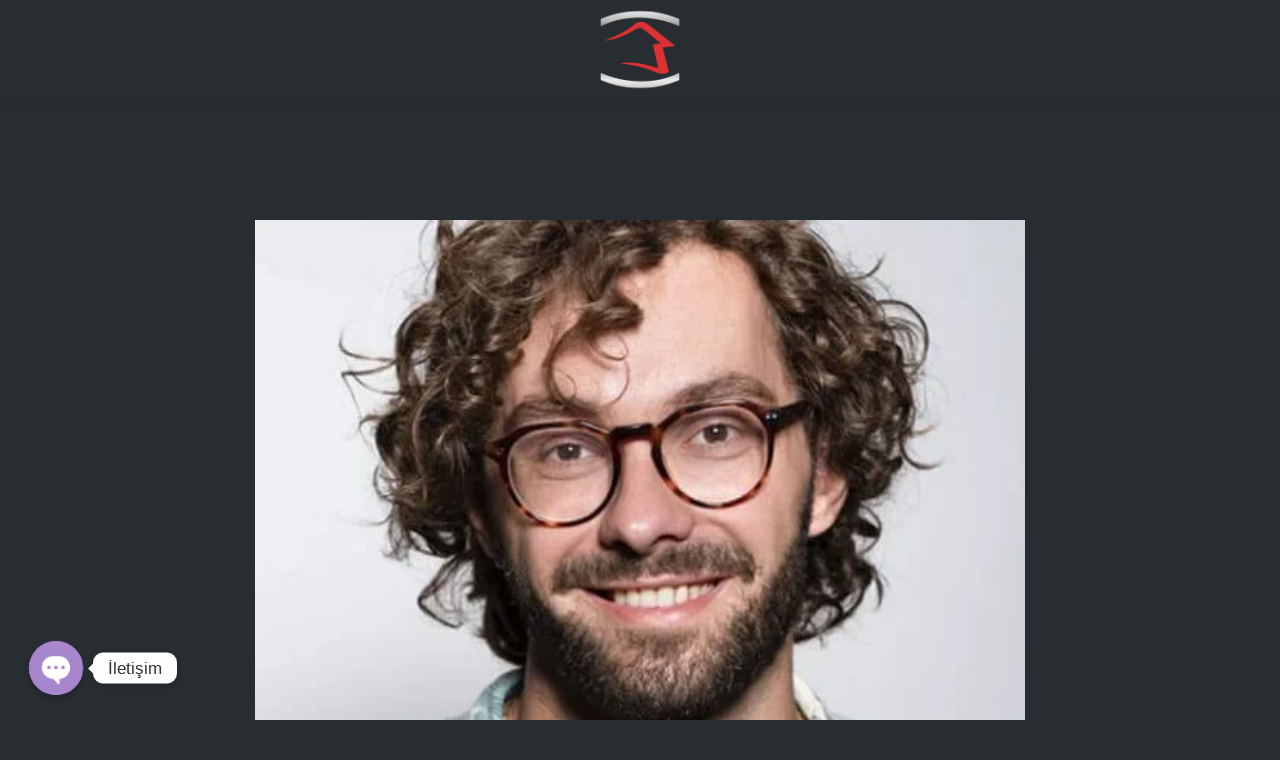

--- FILE ---
content_type: text/css
request_url: https://www.korudenetim.com/wp-content/litespeed/css/3d9263b7e90b2cec64bb83cb4bc3c25c.css?ver=ccb2c
body_size: 269
content:
@font-face{font-display:swap;font-family:"flaticon";src:url("/wp-content/themes/tasarimgen/assets/fonts/flaticon.ttf?ea51ed7f11cc98914df8ce84ab86a75f") format("truetype"),url("/wp-content/themes/tasarimgen/assets/fonts/flaticon.woff?ea51ed7f11cc98914df8ce84ab86a75f") format("woff"),url("/wp-content/themes/tasarimgen/assets/fonts/flaticon.woff2?ea51ed7f11cc98914df8ce84ab86a75f") format("woff2"),url("/wp-content/themes/tasarimgen/assets/fonts/flaticon.eot?ea51ed7f11cc98914df8ce84ab86a75f#iefix") format("embedded-opentype"),url("/wp-content/themes/tasarimgen/assets/fonts/flaticon.svg?ea51ed7f11cc98914df8ce84ab86a75f#flaticon") format("svg")}i[class^=flaticon-]:before,i[class*=" flaticon-"]:before{font-family:flaticon !important;font-style:normal;font-weight:400 !important;font-variant:normal;text-transform:none;line-height:1;-webkit-font-smoothing:antialiased;-moz-osx-font-smoothing:grayscale}.flaticon-blueprint-1:before{content:"\f101"}.flaticon-blueprint:before{content:"\f102"}.flaticon-briefing:before{content:"\f103"}.flaticon-checked:before{content:"\f104"}.flaticon-close:before{content:"\f105"}.flaticon-coffee-cup:before{content:"\f106"}.flaticon-concept:before{content:"\f107"}.flaticon-crane:before{content:"\f108"}.flaticon-email:before{content:"\f109"}.flaticon-execution:before{content:"\f10a"}.flaticon-furniture:before{content:"\f10b"}.flaticon-graphic-designer:before{content:"\f10c"}.flaticon-happy:before{content:"\f10d"}.flaticon-home:before{content:"\f10e"}.flaticon-interior-design-1:before{content:"\f10f"}.flaticon-interior-design:before{content:"\f110"}.flaticon-left-arrow:before{content:"\f111"}.flaticon-login:before{content:"\f112"}.flaticon-loupe:before{content:"\f113"}.flaticon-maps-and-location:before{content:"\f114"}.flaticon-parquet:before{content:"\f115"}.flaticon-phone-call:before{content:"\f116"}.flaticon-pin:before{content:"\f117"}.flaticon-placeholder:before{content:"\f118"}.flaticon-play:before{content:"\f119"}.flaticon-plus:before{content:"\f11a"}.flaticon-project-management:before{content:"\f11b"}.flaticon-quotation:before{content:"\f11c"}.flaticon-quote:before{content:"\f11d"}.flaticon-right-arrow:before{content:"\f11e"}.flaticon-support:before{content:"\f11f"}.flaticon-telephone:before{content:"\f120"}

--- FILE ---
content_type: text/css
request_url: https://www.korudenetim.com/wp-content/litespeed/css/e62afc0c6f508e484ade8758624d96bd.css?ver=4413b
body_size: 10186
content:
.single-testimonial-carousel .testimonial-text-box .review-box .fa{margin:0 2px}.clear,.woocommerce .woocommerce-breadcrumb:after,.woocommerce .woocommerce-error:after,.woocommerce .woocommerce-info:after,.woocommerce .woocommerce-message:after{clear:both;margin-top:20px}.woocommerce div.product form.cart .reset_variations,.woocommerce form .form-row label.hidden{visibility:hidden}@keyframes spin{100%{transform:rotate(360deg)}}@keyframes spin{100%{transform:rotate(360deg)}}@keyframes spin{100%{transform:rotate(360deg)}}@font-face{font-display:swap;font-family:"star";font-style:normal;font-weight:400;src:url("/wp-content/themes/tasarimgen/assets/fonts/star.eot?#iefix") format("embedded-opentype"),url("/wp-content/themes/tasarimgen/assets/fonts/star.woff") format("woff"),url("/wp-content/themes/tasarimgen/assets/fonts/star.ttf") format("truetype"),url("/wp-content/themes/tasarimgen/assets/fonts/star.svg#star") format("svg")}@font-face{font-display:swap;font-family:"WooCommerce";font-style:normal;font-weight:400;src:url("/wp-content/themes/tasarimgen/assets/fonts/WooCommerce.eot?#iefix") format("embedded-opentype"),url("/wp-content/themes/tasarimgen/assets/fonts/WooCommerce.woff") format("woff"),url("/wp-content/themes/tasarimgen/assets/fonts/WooCommerce.ttf") format("truetype"),url("/wp-content/themes/tasarimgen/assets/fonts/WooCommerce.svg#WooCommerce") format("svg")}p.demo_store{background-color:#a46497;box-shadow:0 1px 1em rgba(0,0,0,.2);color:#fff;font-size:1em;left:0;margin:0;padding:1em 0;position:fixed;right:0;text-align:center;top:0;width:100%;z-index:99998}p.demo_store a{color:#fff}.admin-bar p.demo_store{top:32px}.woocommerce .blockUI.blockOverlay{position:relative}.woocommerce .blockUI.blockOverlay:before,.woocommerce .loader:before{animation:1s ease-in-out 0s normal none infinite running spin;background:rgba(0,0,0,0) url("/wp-content/themes/tasarimgen/assets/images/icons/loader.svg") repeat scroll center center/cover;color:rgba(0,0,0,.75);content:"";display:block;font-size:2em;height:1em;left:50%;line-height:1;margin-left:-.5em;margin-top:-.5em;position:absolute;text-align:center;top:50%;width:1em}.woocommerce a.remove{color:#fff !important;display:block;font-size:14px;height:32px;line-height:34px;text-align:center;text-decoration:none;width:32px;opacity:1 !important;background:#ff3131;padding:0}.woocommerce a.remove:hover{background:#d91111;color:#fff !important}.woocommerce .woocommerce-error .button,.woocommerce .woocommerce-info .button,.woocommerce .woocommerce-message .button{float:right}.woocommerce .woocommerce-error li,.woocommerce .woocommerce-info li,.woocommerce .woocommerce-message li{list-style:outside none none !important;margin-left:0 !important;padding-left:0 !important}.woocommerce .woocommerce-error li a,.woocommerce .woocommerce-info li a,.woocommerce .woocommerce-message li a{color:#fff}.woocommerce .woocommerce-message:before{color:#fff}.woocommerce .woocommerce-info a{color:#fff}.woocommerce .woocommerce-error{border-top-color:#b81c23}.woocommerce .woocommerce-error:before{color:#b81c23}.woocommerce small.note{color:#777;display:block;font-size:.857em;margin-top:10px}.woocommerce .woocommerce-breadcrumb{color:#777;font-size:.92em;margin:0 0 1em;padding:0}.woocommerce .woocommerce-breadcrumb:after,.woocommerce .woocommerce-breadcrumb:before{content:" ";display:table}.woocommerce .woocommerce-breadcrumb a{color:#777}.woocommerce .quantity .qty{text-align:center;width:3.631em}.woocommerce div.product .product_title,.woocommerce div.product h1{font-family:var(--font-family-base);color:#404040;font-size:32px;font-weight:700;line-height:36px;text-transform:capitalize;margin:8px 0 14px}.woocommerce-review-link{color:#9e9e9e;font-size:13px;font-weight:700;padding-left:15px;text-transform:capitalize;display:flex}.woocommerce .woocommerce-result-count,.woocommerce-page .woocommerce-result-count{margin-top:10px}.woocommerce-review-link:hover{color:#222}.woocommerce #reviews #comments .add_review:after,.woocommerce .products ul:after,.woocommerce div.product form.cart:after,.woocommerce div.product p.cart:after,.woocommerce nav.woocommerce-pagination ul,.woocommerce ul.products:after{clear:both}.woocommerce div.product p.price,.woocommerce div.product span.price,.woocommerce div.product .price ins span{font-weight:700;font-size:14px !important;color:#999b9d;display:inline-block;font-family:'Lato',sans-serif;position:relative;line-height:20px}.woocommerce div.product .price .amount{margin-top:0}.woocommerce div.product p.price del,.woocommerce div.product span.price del{opacity:1;line-height:13px}.woocommerce div.product .price del>span{color:#c4c4c4;font-size:15px}.woocommerce-Price-currencySymbol{font-weight:600 !important}.woocommerce div.product p.stock{font-size:.92em}.woocommerce div.product .stock{color:#77a464}.woocommerce div.product .out-of-stock{color:red}.woocommerce div.product .woocommerce-product-rating{margin-bottom:0;line-height:32px}.woocommerce div.product div.images,.woocommerce div.product div.summary{margin-bottom:2em}.woocommerce div.product div.images img{box-shadow:none;display:block;height:auto;width:100%}.woocommerce div.product div.images div.thumbnails{padding-top:1em}.woocommerce div.product div.social{margin:0 0 1em;text-align:right}.woocommerce div.product div.social span{margin:0 0 0 2px}.woocommerce div.product div.social span span{margin:0}.woocommerce div.product div.social span .stButton .chicklets{padding-left:16px;width:0}.woocommerce div.product div.social iframe{float:left;margin-top:3px}.woocommerce div.product .woocommerce-tabs ul.tabs{position:relative;margin:0;padding:0;z-index:1;border-bottom:1px solid #ebebeb}.woocommerce div.product .woocommerce-tabs ul.tabs:before{border-bottom:none}.woocommerce div.product .woocommerce-tabs ul.tabs li{background:0 0;border-radius:0;margin:0;padding:0;border:none}.woocommerce div.product .woocommerce-tabs ul.tabs li a{border:1px solid #fff;color:#666;float:left;font-size:14px;font-weight:400;line-height:24px;padding:10px 0 11px;position:relative;text-transform:uppercase;top:1px}.woocommerce div.product form.cart:after,.woocommerce div.product form.cart:before,.woocommerce div.product p.cart:after,.woocommerce div.product p.cart:before{content:" ";display:table}.woocommerce div.product .woocommerce-tabs ul.tabs li:after,.woocommerce div.product .woocommerce-tabs ul.tabs li:before{border:none;box-shadow:none}.woocommerce div.product .woocommerce-tabs ul.tabs li.active:before{box-shadow:2px 2px 0 #fff}.woocommerce div.product .woocommerce-tabs ul.tabs li.active:after{box-shadow:-2px 2px 0 #fff}.woocommerce div.product .woocommerce-tabs .panel{margin:0 0 2em;padding:0}.woocommerce div.product form.cart,.woocommerce div.product p.cart{margin-bottom:2em;margin-top:15px}#tab-reviews,#tab-description{background:#fff !important;margin-top:0;padding:30px;border:1px solid #ececec}#tab-description h2{font-family:var(--font-family-base);color:#3d3d3d;font-size:16px;font-weight:700;text-transform:uppercase;margin-bottom:15px}.woocommerce-Reviews-title{color:#272727;font-family:var(--font-family-base);font-size:24px;line-height:1.4em;margin:0 0 20px}.woocommerce div.product form.cart div.quantity{float:left;margin:0 4px 0 0}.woocommerce div.product form.cart table{border-width:0 0 1px}.woocommerce div.product form.cart table td{padding-left:0}.woocommerce div.product form.cart table div.quantity{float:none;margin:0}.woocommerce div.product form.cart table small.stock{display:block;float:none}.woocommerce div.product form.cart .variations{border:0 none;margin-bottom:1em}.woocommerce div.product form.cart .variations td,.woocommerce div.product form.cart .variations th{border:0 none}.woocommerce div.product form.cart .variations label{font-weight:700}.woocommerce div.product form.cart .variations select{float:left;width:100%}.woocommerce div.product form.cart .variations td.label{padding-right:1em}.woocommerce div.product form.cart .variations td{vertical-align:top}.woocommerce div.product form.cart .woocommerce-variation-description p{margin-bottom:1em}.woocommerce div.product form.cart .wc-no-matching-variations{display:none}.woocommerce div.product form.cart .button{float:left;vertical-align:middle}.woocommerce div.product form.cart .group_table td.label{padding-left:1em;padding-right:1em}.woocommerce div.product form.cart .group_table td{border:0 none;padding-bottom:.5em;vertical-align:top}.woocommerce .products ul,.woocommerce ul.products{clear:both;list-style:outside none none;margin:0 0 1em;padding:0}.woocommerce .products ul:after,.woocommerce .products ul:before,.woocommerce ul.products:after,.woocommerce ul.products:before{content:" ";display:table}.woocommerce .products ul li,.woocommerce ul.products li{list-style:outside none none}.woocommerce ul.products li.product .onsale{left:auto;margin:-.5em -.5em 0 0;right:0;top:0}.woocommerce ul.products li.product h3{font-size:1em;margin:0;padding:.5em 0}.woocommerce ul.products li.product a{text-decoration:none}.woocommerce ul.products li.product a img{box-shadow:none;display:block;height:auto;margin:0 0 1em;width:100%}.woocommerce ul.products li.product strong{display:block}.woocommerce ul.products li.product .star-rating{font-size:.857em}.woocommerce ul.products li.product .button{margin-top:1em}.woocommerce ul.products li.product .price{color:#77a464;display:block;font-size:.857em;font-weight:400;margin-bottom:.5em}.woocommerce ul.products li.product .price del{color:inherit;display:block;opacity:.5}.woocommerce ul.products li.product .price ins{background:rgba(0,0,0,0) none repeat scroll 0 0;font-weight:700}.woocommerce ul.products li.product .price .from{color:rgba(132,132,132,.5);font-size:.67em;margin:-2px 0 0;text-transform:uppercase}.woocommerce .woocommerce-ordering select{vertical-align:top;border:1px solid #f7f7f7 !important;display:block;line-height:25px;color:#3d3d3d;overflow:hidden;padding:12px 15px;text-align:left;text-overflow:ellipsis;white-space:nowrap;font-family:var(--font-family-base)}.woocommerce nav.woocommerce-pagination ul{border:none !important;margin-bottom:10px}.woocommerce nav.woocommerce-pagination ul li{position:relative;display:inline-block;margin:0 5px 7px 0;border-right:0}.woocommerce #respond input#submit.loading,.woocommerce a.button.loading,.woocommerce button.button.loading,.woocommerce input.button.loading{opacity:.25;padding-right:2.618em}.woocommerce #respond input#submit.loading:after,.woocommerce a.button.loading:after,.woocommerce button.button.loading:after,.woocommerce input.button.loading:after{animation:2s linear 0s normal none infinite running spin;content:"î€œ";font-family:WooCommerce;font-weight:400;position:absolute;right:1em;top:.618em;vertical-align:top}.woocommerce #respond input#submit.added:after,.woocommerce a.button.added:after,.woocommerce button.button.added:after,.woocommerce input.button.added:after{content:"î€—";font-family:WooCommerce;margin-left:.53em;vertical-align:bottom}.woocommerce #respond input#submit.alt.disabled,.woocommerce #respond input#submit.alt.disabled:hover,.woocommerce #respond input#submit.alt:disabled,.woocommerce #respond input#submit.alt:disabled:hover,.woocommerce #respond input#submit.alt[disabled]:disabled,.woocommerce #respond input#submit.alt[disabled]:disabled:hover,.woocommerce a.button.alt.disabled,.woocommerce a.button.alt.disabled:hover,.woocommerce a.button.alt:disabled,.woocommerce a.button.alt:disabled:hover,.woocommerce a.button.alt[disabled]:disabled,.woocommerce a.button.alt[disabled]:disabled:hover,.woocommerce button.button.alt.disabled,.woocommerce button.button.alt.disabled:hover,.woocommerce button.button.alt:disabled,.woocommerce button.button.alt:disabled:hover,.woocommerce button.button.alt[disabled]:disabled,.woocommerce button.button.alt[disabled]:disabled:hover,.woocommerce input.button.alt.disabled,.woocommerce input.button.alt.disabled:hover,.woocommerce input.button.alt:disabled,.woocommerce input.button.alt:disabled:hover,.woocommerce input.button.alt[disabled]:disabled,.woocommerce input.button.alt[disabled]:disabled:hover{background:#000;border-color:2px solid #000;color:#fff}.woocommerce #respond input#submit.disabled,.woocommerce #respond input#submit:disabled,.woocommerce #respond input#submit[disabled]:disabled,.woocommerce a.button.disabled,.woocommerce a.button:disabled,.woocommerce a.button[disabled]:disabled,.woocommerce button.button.disabled,.woocommerce button.button:disabled,.woocommerce button.button[disabled]:disabled,.woocommerce input.button.disabled,.woocommerce input.button:disabled,.woocommerce input.button[disabled]:disabled{color:inherit;cursor:not-allowed;opacity:1}.woocommerce #respond input#submit.disabled:hover,.woocommerce #respond input#submit:disabled:hover,.woocommerce #respond input#submit[disabled]:disabled:hover,.woocommerce a.button.disabled:hover,.woocommerce a.button:disabled:hover,.woocommerce a.button[disabled]:disabled:hover,.woocommerce button.button.disabled:hover,.woocommerce button.button:disabled:hover,.woocommerce button.button[disabled]:disabled:hover,.woocommerce input.button.disabled:hover,.woocommerce input.button:disabled:hover,.woocommerce input.button[disabled]:disabled:hover{color:#000;background:0 0;border-color:#000;padding:11px 45px 10px}.woocommerce .cart .button,.woocommerce .cart input.button{float:none}.woocommerce a.added_to_cart{display:inline-block;padding-top:.5em;white-space:nowrap;color:#fff}.woocommerce #reviews #comments .add_review:after,.woocommerce #reviews #comments .add_review:before,.woocommerce #reviews #comments ol.commentlist li .comment-text:after,.woocommerce #reviews #comments ol.commentlist li .comment-text:before,.woocommerce #reviews #comments ol.commentlist:after,.woocommerce #reviews #comments ol.commentlist:before{content:" ";display:table}.woocommerce #reviews h2 small{color:#777;float:right;font-size:15px;margin:10px 0 0}.woocommerce #reviews h2 small a{color:#777;text-decoration:none}.woocommerce #reviews h3{color:#292929;font-size:16px;font-weight:400;text-transform:capitalize;margin:0;padding:20px 0 15px}.woocommerce #reviews #respond{border:0 none;margin:0;padding:0}.woocommerce #reviews #comment{height:75px}.woocommerce #reviews #comments h2{font-family:var(--font-family-base);color:#3d3d3d;font-size:16px;font-weight:700;text-transform:uppercase;margin-bottom:15px}.woocommerce #review_form #respond:after,.woocommerce #reviews #comments ol.commentlist li .comment-text:after,.woocommerce #reviews #comments ol.commentlist:after,.woocommerce .woocommerce-product-rating:after,.woocommerce td.product-name dl.variation:after{clear:both}.woocommerce #reviews #comments ol.commentlist{background:rgba(0,0,0,0) none repeat scroll 0 0;list-style:outside none none;margin:0;width:100%}.woocommerce #reviews #comments ol.commentlist li{background:rgba(0,0,0,0) none repeat scroll 0 center;border:0 none;margin:0 0 20px;padding:0;position:relative}.woocommerce #reviews #comments ol.commentlist li .meta{color:#777;font-size:.75em}.woocommerce #reviews #comments ol.commentlist li img.avatar{background:#ebe9eb none repeat scroll 0 0;border:1px solid #e4e1e3;box-shadow:none;float:left;height:auto;left:0;margin:0;padding:3px;position:absolute;top:0;width:32px}.woocommerce #reviews #comments ol.commentlist li .comment-text{border:1px solid #e4e1e3;border-radius:4px;margin:0 0 0 50px;padding:1em 1em 0}.woocommerce #reviews #comments ol.commentlist li .comment-text p{margin:0 0 1em}.woocommerce #reviews #comments ol.commentlist li .comment-text p.meta{font-size:.83em}.woocommerce #reviews #comments ol.commentlist li .comment-text p.meta strong{color:#272727;font-size:14px}.woocommerce #reviews #comments ol.commentlist ul.children{list-style:outside none none;margin:20px 0 0 50px}.woocommerce #reviews #comments ol.commentlist ul.children .star-rating{display:none}.woocommerce #reviews #comments ol.commentlist #respond{border:1px solid #e4e1e3;border-radius:4px;margin:20px 0 0 50px;padding:1em 1em 0}.woocommerce #reviews #comments .commentlist>li:before{content:""}.woocommerce .item_description .item_price{margin:0 0 15px !important}.woocommerce .star-rating{float:none;font-family:star;text-align:center;font-size:12px;display:inline-block;margin-bottom:5px;height:1em;line-height:1;overflow:hidden;position:relative;width:5.4em}.woocommerce .star-rating:before{color:#000;content:"sssss";float:left;left:0;position:absolute;top:0}.woocommerce .star-rating span{color:#eebb13;float:left;left:0;overflow:hidden;padding-top:1.5em;position:absolute;margin-right:5px;font-size:12px;top:0}.woocommerce .woocommerce-product-rating{display:block;line-height:2}.woocommerce table.shop_attributes td,.woocommerce table.shop_attributes th{border-bottom:1px dotted rgba(0,0,0,.1);border-top:0 none;line-height:1.5;margin:0}.woocommerce .feedback{display:inline-block;padding:14px 15px !important;position:relative;top:3px}.woocommerce .feedback li{display:inline-block;margin-right:3px}.woocommerce .feedback li a{color:#fa6f1c}.woocommerce #review_form #respond{background:rgba(0,0,0,0) none repeat scroll 0 0;border:0 none;margin:0;padding:0;position:static;width:auto}.woocommerce #review_form #respond:after,.woocommerce #review_form #respond:before{content:" ";display:table}.woocommerce #review_form #respond p{margin:0 0 20px !important}.woocommerce #review_form #respond .form-submit{margin-bottom:0 !important}.woocommerce-tabs .woocommerce-Reviews .clear{margin:0}.woocommerce #review_form #respond .form-submit input{position:relative;padding:10px 40px;font-weight:600;border-radius:0;font-size:14px;color:#fff;margin-top:10px;background-color:var(--primary);font-family:var(--font-family-base)}.woocommerce #review_form #respond .form-submit input:hover{background:#037a85}.woocommerce #review_form #respond input[type=text],.woocommerce #review_form #respond input[type=email]{background:0 0;border:1px solid #e0e0e0;border-radius:0;color:#222;display:block;height:46px;line-height:22px;padding:11px 20px;position:relative;transition:all .3s ease 0s;width:100%}.woocommerce #review_form #respond textarea{border:1px solid #e0e0e0;border-radius:0;color:#222;display:block;height:120px;line-height:22px;padding:12px 20px;position:relative;resize:none;transition:all .3s ease 0s;width:100%}.woocommerce table.shop_attributes{-moz-border-bottom-colors:none;-moz-border-left-colors:none;-moz-border-right-colors:none;-moz-border-top-colors:none;border-color:rgba(0,0,0,.1) -moz-use-text-color -moz-use-text-color;border-image:none;border-style:dotted none none;border-width:1px 0 0;margin-bottom:1.618em;width:100%}.woocommerce table.shop_attributes th{font-weight:700;padding:8px;width:150px}.woocommerce table.shop_attributes td{font-style:italic;padding:0}.woocommerce table.shop_attributes td p{margin:0;padding:8px 0}.woocommerce table.shop_attributes .alt td,.woocommerce table.shop_attributes .alt th{background:rgba(0,0,0,.024) none repeat scroll 0 0}.woocommerce table.shop_table{border:0;border-collapse:separate;border-radius:0;margin:0 -1px 24px 0;text-align:left;width:100%;border:1px solid #dfdfdf}.woocommerce table.shop_table thead{background:0 0;border-radius:7px;color:#222;font-family:var(--font-family-base);font-size:18px;position:relative;text-transform:uppercase;width:100%}.woocommerce table.shop_table th{font-family:var(--font-family-base);font-size:15px;font-weight:700;line-height:35px;padding-left:28px;text-transform:uppercase}.woocommerce table.shop_table td{border-top:1px solid #f7f7f7;font-size:16px;font-weight:700;padding:10px}.woocommerce table.shop_table td a{color:#222}.woocommerce table.shop_table td a.button{color:#fff}.woocommerce table.shop_table td a.button:hover{color:#000}.woocommerce table.shop_table td small{font-weight:400}.woocommerce table.shop_table tbody:first-child tr:first-child td,.woocommerce table.shop_table tbody:first-child tr:first-child th{border-top:0 none}.woocommerce table.shop_table tbody th,.woocommerce table.shop_table tfoot td,.woocommerce table.shop_table tfoot th{border-top:1px solid rgba(0,0,0,.1);font-weight:700}.woocommerce table.my_account_orders{font-size:.85em}.woocommerce table.my_account_orders td,.woocommerce table.my_account_orders th{padding:4px 8px;vertical-align:middle}.woocommerce table.my_account_orders .button{white-space:nowrap}.woocommerce table.my_account_orders .order-actions{text-align:right}.woocommerce table.my_account_orders .order-actions .button{margin:.125em 0 .125em .25em}.woocommerce td.product-name dl.variation{margin:.25em 0}.woocommerce td.product-name dl.variation:after,.woocommerce td.product-name dl.variation:before{content:" ";display:table}.woocommerce td.product-name dl.variation dd,.woocommerce td.product-name dl.variation dt{display:inline-block;float:left;margin-bottom:1em}.woocommerce td.product-name dl.variation dt{clear:left;font-weight:700;margin:0 4px 0 0;padding:0 0 .25em}.woocommerce ul.cart_list li dl:after,.woocommerce ul.cart_list li:after,.woocommerce ul.product_list_widget li dl:after,.woocommerce ul.product_list_widget li:after{clear:both}.woocommerce td.product-name dl.variation dd{padding:0 0 .25em}.woocommerce td.product-name dl.variation dd p:last-child{margin-bottom:0}.woocommerce td.product-name p.backorder_notification{font-size:.83em}.woocommerce td.product-quantity{min-width:80px}.woocommerce ul.cart_list,.woocommerce ul.product_list_widget{list-style:outside none none;margin:0;padding:0}.woocommerce ul.cart_list li,.woocommerce ul.product_list_widget li .amount{color:#909194;font-size:14px;font-weight:400}.woocommerce ul.cart_list li,.woocommerce ul.product_list_widget li{list-style:outside none none;margin:0;padding:6px 0}.woocommerce ul.cart_list li:after,.woocommerce ul.cart_list li:before,.woocommerce ul.product_list_widget li:after,.woocommerce ul.product_list_widget li:before{content:" ";display:table}.woocommerce ul.cart_list li a,.woocommerce ul.product_list_widget li a{margin-bottom:0;margin-top:0;text-transform:capitalize;font-family:'Josefin Sans',sans-serif;font-size:17px;line-height:22px;font-weight:500;color:#2b2d2e}.woocommerce ul.cart_list li img,.woocommerce ul.product_list_widget li img{box-shadow:none;float:left;height:65px;margin-right:15px;width:80px;object-fit:cover;margin-left:0}.woocommerce ul.cart_list li dl,.woocommerce ul.product_list_widget li dl{border-left:2px solid rgba(0,0,0,.1);margin:0;padding-left:1em}.woocommerce ul.cart_list li dl:after,.woocommerce ul.cart_list li dl:before,.woocommerce ul.product_list_widget li dl:after,.woocommerce ul.product_list_widget li dl:before{content:" ";display:table}.woocommerce ul.cart_list li dl dd,.woocommerce ul.cart_list li dl dt,.woocommerce ul.product_list_widget li dl dd,.woocommerce ul.product_list_widget li dl dt{display:inline-block;float:left;margin-bottom:1em}.woocommerce ul.cart_list li dl dt,.woocommerce ul.product_list_widget li dl dt{clear:left;font-weight:700;margin:0 4px 0 0;padding:0 0 .25em}.woocommerce .order_details:after,.woocommerce .widget_layered_nav ul li:after,.woocommerce .widget_shopping_cart .buttons:after,.woocommerce-account .addresses .title:after,.woocommerce-cart .wc-proceed-to-checkout:after,.woocommerce.widget_shopping_cart .buttons:after{clear:both}.woocommerce ul.cart_list li dl dd,.woocommerce ul.product_list_widget li dl dd{padding:0 0 .25em}.woocommerce ul.cart_list li dl dd p:last-child,.woocommerce ul.product_list_widget li dl dd p:last-child{margin-bottom:0}.woocommerce ul.cart_list li .star-rating,.woocommerce ul.product_list_widget li .star-rating{float:none}.woocommerce .widget_shopping_cart .total,.woocommerce.widget_shopping_cart .total{border-top:3px double #ebe9eb;padding:4px 0 0}.woocommerce .widget_shopping_cart .total strong,.woocommerce.widget_shopping_cart .total strong{display:inline-block;min-width:40px}.woocommerce .widget_shopping_cart .cart_list li,.woocommerce.widget_shopping_cart .cart_list li{padding-left:2em;padding-top:0;position:relative}.woocommerce .widget_shopping_cart .cart_list li a.remove,.woocommerce.widget_shopping_cart .cart_list li a.remove{left:0;position:absolute;top:0}.woocommerce .widget_shopping_cart .buttons:after,.woocommerce .widget_shopping_cart .buttons:before,.woocommerce.widget_shopping_cart .buttons:after,.woocommerce.widget_shopping_cart .buttons:before{content:" ";display:table}.woocommerce form .form-row{margin:0 0 6px;padding:3px}.woocommerce form .form-row label{color:var(--title);display:block;font-family:var(--font-family-base);font-size:14px;font-weight:400;margin-bottom:7px;text-transform:capitalize}.woocommerce form .form-row label.inline{display:inline}.woocommerce form .form-row select{cursor:pointer;margin:0}.woocommerce form .form-row .required{border:0 none;color:red;font-weight:700}.woocommerce form .form-row .input-checkbox{display:inline;margin:-2px 8px 0 0;text-align:center;vertical-align:middle;position:relative}.woocommerce form .form-row input.input-text,.woocommerce form .form-row textarea{box-sizing:border-box;line-height:1;margin:0;outline:0 none;width:100%}.woocommerce form .form-row textarea{box-shadow:none;display:block;height:6em;line-height:1.5}.woocommerce form .form-row .select2-container{line-height:2em;width:100%}.woocommerce form .form-row.woocommerce-invalid .select2-container,.woocommerce form .form-row.woocommerce-invalid input.input-text,.woocommerce form .form-row.woocommerce-invalid select{border-color:#a00}.woocommerce form .form-row.woocommerce-validated .select2-container,.woocommerce form .form-row.woocommerce-validated input.input-text,.woocommerce form .form-row.woocommerce-validated select{border-color:#69bf29}.woocommerce form .form-row *:-moz-placeholder{line-height:normal}.woocommerce form.checkout_coupon,.woocommerce form.login,.woocommerce form.register{border:1px solid #efefef;border-radius:0;margin:2em 0;padding:20px;text-align:left}.woocommerce ul#shipping_method{list-style:outside none none;margin:0;padding:0}.woocommerce ul#shipping_method li{list-style:outside none none;margin:0;padding:.25em 0 .25em 22px;text-indent:-22px}.woocommerce ul#shipping_method .amount{font-weight:700}.woocommerce p.woocommerce-shipping-contents{margin:0}.woocommerce .order_details{list-style:outside none none;margin:0 0 1.5em}.woocommerce .order_details:after,.woocommerce .order_details:before{content:" ";display:table}.woocommerce .order_details li{border-right:1px dashed #d3ced2;float:left;font-size:.715em;line-height:1;margin-left:0;margin-right:2em;padding-left:0;padding-right:2em;text-transform:uppercase}.woocommerce .order_details li strong{display:block;font-size:1.4em;line-height:1.5;text-transform:none}.woocommerce .order_details li:last-of-type{border:medium none}.woocommerce .widget_layered_nav ul{border:0 none;list-style:outside none none;margin:0;padding:0}.woocommerce .widget_layered_nav ul li{list-style:outside none none;padding:0 0 1px}.woocommerce .widget_layered_nav ul li:after,.woocommerce .widget_layered_nav ul li:before{content:" ";display:table}.woocommerce .widget_layered_nav ul li.chosen a:before,.woocommerce .widget_layered_nav_filters ul li a:before{color:#a00;font-family:WooCommerce;font-variant:normal;font-weight:400;line-height:1;text-decoration:none;text-transform:none}.woocommerce .widget_layered_nav ul li a,.woocommerce .widget_layered_nav ul li span{padding:1px 0}.woocommerce .widget_layered_nav ul li.chosen a:before{margin-right:.618em}.woocommerce .widget_layered_nav_filters ul{border:0 none;list-style:outside none none;margin:0;overflow:hidden;padding:0}.woocommerce .widget_layered_nav_filters ul li{float:left;list-style:outside none none;padding:0 1px 1px 0}.woocommerce .widget_layered_nav_filters ul li a{text-decoration:none}.woocommerce .widget_layered_nav_filters ul li a:before{margin-right:.618em}.woocommerce .widget_price_filter .price_slider{margin-bottom:1em}.woocommerce .widget_price_filter .price_slider_amount{color:#404040;font-size:16px;font-weight:700;line-height:2.8;text-align:right;margin-top:30px}.woocommerce .widget_price_filter .price_slider_amount .button{float:left;font-size:14px;color:#fff;background:#000}.woocommerce .widget_price_filter .ui-slider{margin-left:.5em;margin-right:.5em;position:relative;text-align:left}.woocommerce .widget_price_filter .ui-slider .ui-slider-handle{background-color:#fff;border:2px solid #000;border-radius:1em;cursor:ew-resize;height:15px;margin-left:-.5em;outline:0 none;position:absolute;top:-4px;width:15px !important;z-index:2}.woocommerce .widget_price_filter .ui-slider .ui-slider-range{top:0 !important;width:15px;height:15px;background-color:#eee !important;box-shadow:none;cursor:pointer;border:0 none;border-radius:1em;display:block;font-size:.7em;position:absolute;z-index:1}.woocommerce .widget_price_filter .price_slider_wrapper .ui-widget-content{background-color:#bbb;border:0 none;border-radius:1em}.woocommerce .widget_price_filter .ui-slider-horizontal{height:.5em}.woocommerce .widget_price_filter .ui-slider-horizontal .ui-slider-range{height:100%;top:0}.woocommerce .widget_price_filter .ui-slider-horizontal .ui-slider-range-min{left:-1px}.woocommerce .widget_price_filter .ui-slider-horizontal .ui-slider-range-max{right:-1px}.woocommerce-account .addresses .title:after,.woocommerce-account .addresses .title:before{content:" ";display:table}.woocommerce-account .addresses .title h3{float:left}.woocommerce-account .addresses .title .edit,.woocommerce-account ul.digital-downloads li .count{float:right}.woocommerce-account ol.commentlist.notes li.note p.meta{font-weight:700;margin-bottom:0}.woocommerce-account ol.commentlist.notes li.note .description p:last-child{margin-bottom:0}.woocommerce-account ul.digital-downloads{margin-left:0;padding-left:0}.woocommerce-account ul.digital-downloads li{list-style:outside none none;margin-left:0;padding-left:0}.woocommerce-account ul.digital-downloads li:before{content:"Ã®â‚¬Å ";font-family:WooCommerce;font-variant:normal;font-weight:400;line-height:1;margin-right:.618em;text-decoration:none;text-transform:none}.woocommerce-cart table.cart .product-thumbnail{min-width:32px}.woocommerce-cart table.cart img{box-shadow:none;width:80px !important}.woocommerce-cart table.cart td,.woocommerce-cart table.cart th{vertical-align:middle}.woocommerce-cart table td.actions .button{float:right}.woocommerce-cart table td.actions .coupon{float:left}.woocommerce-cart table td.actions .coupon .input-text{background:#fff none repeat scroll 0 0;border:1px solid #ddd;line-height:24px;width:260px;display:inline-block;height:40px;vertical-align:middle;border-radius:4px}.woocommerce-cart .wc-proceed-to-checkout:after,.woocommerce-cart .wc-proceed-to-checkout:before{content:" ";display:table}.cart_totals h2{color:#272727;font-size:24px;font-weight:600;margin-bottom:30px}.total-cart{width:100%}.total-cart tr th,.total-cart tr td{border:1px solid #e0e0e0;padding:10px 15px;width:50% !important}.total-cart tr td{border-top:0 none;text-align:right}.woocommerce-cart .cart-collaterals .shipping_calculator .button{display:block;float:none;width:100%}.woocommerce-cart .cart-collaterals .shipping_calculator .shipping-calculator-button:after{content:"Ã®â‚¬â„¢";font-family:WooCommerce;font-variant:normal;font-weight:400;line-height:1;margin-left:.618em;text-decoration:none;text-transform:none}.woocommerce-cart .cart-collaterals .cart_totals p small{color:#777;font-size:.83em}.woocommerce-cart .cart-collaterals .cross-sells ul.products li.product{margin-top:0}.woocommerce-checkout .checkout .col-2 h3#ship-to-different-address{clear:none;float:left}.woocommerce-checkout .checkout .col-2 .form-row-first,.woocommerce-checkout .checkout .col-2 .notes{clear:left}.woocommerce-checkout .checkout .create-account small{color:#777;font-size:11px;font-weight:400}.woocommerce-checkout .checkout div.shipping-address{clear:left;padding:0;width:100%}.single-product .twentythirteen p.stars,.woocommerce-checkout #payment ul.payment_methods:after,.woocommerce-checkout .checkout .shipping_address{clear:both}.woocommerce-checkout #payment{background:#ebe9eb none repeat scroll 0 0;border-radius:5px}.woocommerce-checkout #payment ul.payment_methods{border-bottom:1px solid #d3ced2;list-style:outside none none;margin:0;padding:1em;text-align:left}.woocommerce-checkout #payment ul.payment_methods:after,.woocommerce-checkout #payment ul.payment_methods:before{content:" ";display:table}.woocommerce-checkout #payment ul.payment_methods li{font-weight:400;line-height:2;margin:0;text-align:left}.woocommerce-checkout #payment ul.payment_methods li input{margin:0 1em 0 0;display:inline-block;display:none}.woocommerce-checkout #payment ul.payment_methods li img{box-shadow:none;margin:-2px 0 0 .5em;padding:0;position:relative;vertical-align:middle}.woocommerce-checkout #payment ul.payment_methods li img+img{margin-left:2px}.woocommerce-checkout #payment div.form-row{padding:1em}.woocommerce-checkout #payment div.payment_box{background-color:#dfdcde;border-radius:2px;color:#515151;font-size:.92em;line-height:1.5;margin:1em 0;padding:1em 2%;position:relative;width:96%}.woocommerce-checkout #payment div.payment_box input.input-text,.woocommerce-checkout #payment div.payment_box textarea{border-color:#bbb3b9 #c7c1c6 #c7c1c6}.woocommerce-checkout #payment div.payment_box *:-moz-placeholder{color:#bbb3b9}.woocommerce-checkout #payment div.payment_box .wc-credit-card-form-card-cvc,.woocommerce-checkout #payment div.payment_box .wc-credit-card-form-card-expiry,.woocommerce-checkout #payment div.payment_box .wc-credit-card-form-card-number{background-position:right center;background-repeat:no-repeat;font-size:1.5em;padding:8px}.woocommerce-checkout #payment div.payment_box .wc-credit-card-form-card-cvc.visa,.woocommerce-checkout #payment div.payment_box .wc-credit-card-form-card-expiry.visa,.woocommerce-checkout #payment div.payment_box .wc-credit-card-form-card-number.visa{background-image:url("/wp-content/themes/tasarimgen/assets/images/icons/credit-cards/visa.png")}.woocommerce-checkout #payment div.payment_box .wc-credit-card-form-card-cvc.mastercard,.woocommerce-checkout #payment div.payment_box .wc-credit-card-form-card-expiry.mastercard,.woocommerce-checkout #payment div.payment_box .wc-credit-card-form-card-number.mastercard{background-image:url("/wp-content/themes/tasarimgen/assets/images/icons/credit-cards/mastercard.png")}.woocommerce-checkout #payment div.payment_box .wc-credit-card-form-card-cvc.laser,.woocommerce-checkout #payment div.payment_box .wc-credit-card-form-card-expiry.laser,.woocommerce-checkout #payment div.payment_box .wc-credit-card-form-card-number.laser{background-image:url("/wp-content/themes/tasarimgen/assets/images/icons/credit-cards/laser.png")}.woocommerce-checkout #payment div.payment_box .wc-credit-card-form-card-cvc.dinersclub,.woocommerce-checkout #payment div.payment_box .wc-credit-card-form-card-expiry.dinersclub,.woocommerce-checkout #payment div.payment_box .wc-credit-card-form-card-number.dinersclub{background-image:url("/wp-content/themes/tasarimgen/assets/images/icons/credit-cards/diners.png")}.woocommerce-checkout #payment div.payment_box .wc-credit-card-form-card-cvc.maestro,.woocommerce-checkout #payment div.payment_box .wc-credit-card-form-card-expiry.maestro,.woocommerce-checkout #payment div.payment_box .wc-credit-card-form-card-number.maestro{background-image:url("/wp-content/themes/tasarimgen/assets/images/icons/credit-cards/maestro.png")}.woocommerce-checkout #payment div.payment_box .wc-credit-card-form-card-cvc.jcb,.woocommerce-checkout #payment div.payment_box .wc-credit-card-form-card-expiry.jcb,.woocommerce-checkout #payment div.payment_box .wc-credit-card-form-card-number.jcb{background-image:url("/wp-content/themes/tasarimgen/assets/images/icons/credit-cards/jcb.png")}.woocommerce-checkout #payment div.payment_box .wc-credit-card-form-card-cvc.amex,.woocommerce-checkout #payment div.payment_box .wc-credit-card-form-card-expiry.amex,.woocommerce-checkout #payment div.payment_box .wc-credit-card-form-card-number.amex{background-image:url("/wp-content/themes/tasarimgen/assets/images/icons/credit-cards/amex.png")}.woocommerce-checkout #payment div.payment_box .wc-credit-card-form-card-cvc.discover,.woocommerce-checkout #payment div.payment_box .wc-credit-card-form-card-expiry.discover,.woocommerce-checkout #payment div.payment_box .wc-credit-card-form-card-number.discover{background-image:url("/wp-content/themes/tasarimgen/assets/images/icons/credit-cards/discover.png")}.woocommerce-checkout #payment div.payment_box span.help{color:#777;font-size:.857em;font-weight:400}.woocommerce-checkout #payment div.payment_box .form-row{margin:0 0 1em}.woocommerce-checkout #payment div.payment_box p:last-child{margin-bottom:0}.woocommerce-checkout #payment div.payment_box:after{-moz-border-bottom-colors:none;-moz-border-left-colors:none;-moz-border-right-colors:none;-moz-border-top-colors:none;border-color:transparent transparent #dfdcde;border-image:none;border-style:solid;border-width:8px;content:"";display:block;left:0;margin:-1em 0 0 2em;position:absolute;top:-3px}.woocommerce-checkout #payment .payment_method_paypal .about_paypal{float:right;font-size:.83em;line-height:52px;color:#222}.woocommerce-checkout #payment .payment_method_paypal img{max-height:52px;vertical-align:middle}#content.twentyeleven .woocommerce-pagination a{font-size:1em;line-height:1}.single-product .twentythirteen #reply-title,.single-product .twentythirteen #respond #commentform,.single-product .twentythirteen .entry-summary{padding:0}.twentythirteen .woocommerce-breadcrumb{padding-top:40px}.twentyfourteen ul.products li.product{margin-top:0 !important}.single-rating .star-rating{color:#222;display:block;float:left;font-size:13px;margin:10px 0 15px}.cart .quantity input.input-text{background-color:#f7f7f7 !important;background-image:none;display:inline-block;height:39px !important;margin-right:10px;margin-bottom:0;vertical-align:middle;width:90px !important;padding:0;border-radius:0 !important;border:1px solid #ebebeb}form.cart button.add-to-cart{padding:11px 38px;font-weight:600;border-radius:5px;font-size:14px;color:#fff;background-color:#000;text-transform:capitalize;font-family:var(--font-family-base);border:2px solid #000}form.cart button.add-to-cart:hover{color:#000;background:0 0;border-color:#000}.cart-table .cart_item td{border-bottom:2px solid #e9e9e9;padding:30px 0 !important}.cart-table .cart_item .product-name a{color:#272727;font-size:18px;font-weight:700;margin-bottom:5px}.actions{margin-bottom:50px}#comments .comment-form .form-box{-moz-border-bottom-colors:none;-moz-border-left-colors:none;-moz-border-right-colors:none;-moz-border-top-colors:none;border-color:#e0e0e0 -moz-use-text-color -moz-use-text-color;border-image:none;border-style:solid none none;border-width:1px 0 0}.woocommerce-EditAccountForm.edit-account input[type=text],.woocommerce-EditAccountForm.edit-account input[type=email],.woocommerce-EditAccountForm.edit-account input[type=password],.login input[type=text],.login input[type=password],.woocommerce-ResetPassword.lost_reset_password input[type=text],.checkout.woocommerce-checkout input[type=text],.checkout.woocommerce-checkout input[type=email],.checkout.woocommerce-checkout input[type=tel],.checkout.woocommerce-checkout .select2-choice,.checkout.woocommerce-checkout textarea,.woocommerce form .form-row input.input-text,.woocommerce form .form-row .select2-choice{background:#fff none repeat scroll 0 0;border:1px solid #e0e0e0;border-radius:3px;display:block;height:40px;line-height:30px;padding:8px 20px;position:relative;transition:all .3s ease 0s;width:100%}.woocommerce-EditAccountForm.edit-account legend,.woocommerce-billing-fields h3,.woocommerce-shipping-fields h3,h3#order_review_heading,.woocommerce-account .addresses .title h3,.woocommerce-MyAccount-content h3{color:var(--title);font-family:var(--font-family-title);font-size:20px;font-weight:600;line-height:1.4em;margin:0 0 20px;text-transform:uppercase}.woocommerce-EditAccountForm.edit-account legend{border:medium none;margin-top:40px}#ship-to-different-address label{font-weight:400 !important}.woocommerce #content div.product div.images,.woocommerce div.product div.images,.woocommerce-page #content div.product div.images,.woocommerce-page div.product div.images{width:100%}.product_details .product_top_section .item_description>div span{line-height:15px}.commentlist{padding:0}.add_your_review{margin:81px 0 75px}.woocommerce .shop-page .meta-info p.woocommerce-result-count{float:left}.woocommerce .shop-page .woocommerce-ordering{margin:0}.woocommerce .shop-page .woocommerce-ordering select{background:0 0;border:1px solid #f7f7f7;border-radius:0;color:#999;font-size:14px;outline:medium none !important;padding:12px 15px;text-transform:capitalize;-moz-appearance:none;-webkit-appearance:none;-ms-appearance:none;z-index:20;position:relative;cursor:pointer}.woocommerce .shop-page .woocommerce-ordering{position:relative;float:none;background:#f7f7f7 none repeat scroll 0 0}.woocommerce .woocommerce-ordering{float:none}.woocommerce .shop-page .woocommerce-ordering:before{content:'\f107';position:absolute;top:11px;right:10px;font-family:'FontAwesome';font-size:14px;cursor:pointer;color:#999;z-index:1}.woocommerce .shop-page .single-shop-item{min-height:440px}.woocommerce .shop-page .single-shop-item .text-box .title a{color:#333;font-family:var(--font-family-base);font-size:16px;line-height:24px;margin:-6px 0 0;transition:color .4s ease 0s}.woocommerce .products .star-rating{font-size:15px;color:#000;display:inline-block;margin-bottom:0}.woocommerce .shop-page .single-shop-item .price{color:#3563a9;font-size:16px;font-style:normal;line-height:24px;font-family:"Lato"}.woocommerce .shop-page .single-shop-item .price del>span{text-decoration:line-through;margin-right:10px}.woocommerce div.product div.images,.woocommerce div.product div.summary,.single-shop-page .single-shop-item .fetr-box .img-box{margin:0;padding:0}.woocommerce .single-shop-page .single-shop-item{margin-bottom:40px}.woocommerce .single-shop-page .single-shop-item .woocommerce-product-rating{margin-bottom:0 !important}.woocommerce .single-shop-page .star-rating:before{color:#fff !important}.woocommerce .single-shop-page .star-rating{height:20px;line-height:18px;width:7.4em}.woocommerce .single-shop-page .star-rating span{color:#3563a9;font-size:12px}.woocommerce .single-shop-page .quantity .qty{width:80px;height:45px;border:none;border-radius:3px}.single-product.woocommerce .price ins span.woocommerce-Price-amount.amount,.single-product.woocommerce .price ins span.woocommerce-Price-amount.amount .woocommerce-Price-currencySymbol{font-size:18px !important}.woocommerce div.product .woocommerce-tabs{margin:60px 0 0}.woocommerce div.product .woocommerce-tabs ul.tabs:before{border-bottom:none}.woocommerce #reviews #comments ol.commentlist{padding:0;margin-top:10px}.woocommerce div.product .woocommerce-tabs ul.tabs li:after,.woocommerce div.product .woocommerce-tabs ul.tabs li:before{display:none !important}.woocommerce div.product .woocommerce-tabs ul.tabs{padding:0 !important;margin:0 !important;border:none !important}.woocommerce div.product .woocommerce-tabs ul.tabs li:hover a,.woocommerce div.product .woocommerce-tabs ul.tabs li.active a{color:#242424;background:#fff}.woocommerce div.product .woocommerce-tabs ul.tabs li.active a:before{opacity:1}.woocommerce div.product .woocommerce-tabs .panel{padding:30px;background:#fbfbfb;box-shadow:none;border:none;border-radius:0}.woocommerce div.product .woocommerce-tabs .panel h2{color:#1a1a1a;font-family:"Lato",serif;font-weight:500;font-size:18px;text-transform:capitalize;margin-bottom:15px}.woocommerce div.product .woocommerce-tabs ul.tabs li{display:block;float:left;margin-bottom:-1px}.woocommerce div.product .woocommerce-tabs ul.tabs li a{position:relative;top:1px;display:block;float:left;margin-right:8px;font-size:16px;background:var(--primary);color:#fff;border:1px solid #e2e2e2;text-transform:capitalize;font-weight:600;line-height:24px;cursor:pointer;padding:12px 30px 10px;transition:all .5s ease;border-radius:3px 3px 0 0}.woocommerce div.product .woocommerce-tabs ul.tabs li a:before{position:absolute;content:'';left:0;top:-1px;width:100%;height:3px;opacity:0;background-color:var(--primary)}.woocommerce textarea{border:1px solid #ebebeb}.woocommerce p.stars a.star-1{width:1em}.woocommerce p.stars a.star-1,.woocommerce p.stars a.star-2,.woocommerce p.stars a.star-3,.woocommerce p.stars a.star-4,.woocommerce p.stars a.star-5{border:none}.woocommerce p.stars a{color:#000;font-weight:400}.woocommerce .shop_table thead{background:#f7f7f7}.woocommerce table.shop_table th{font-family:var(--font-family-base);font-size:15px;font-weight:700;line-height:1.5;text-transform:capitalize;padding:10px}.woocommerce .shop_table tbody tr.cart_item td{padding:10px;border-bottom:1px solid #f3f3f3;color:#6f6f6f;font-size:14px;font-weight:600}.woocommerce .shop_table tbody td.product-subtotal{color:#6aaf08}.woocommerce-cart table.cart img{width:auto}.woocommerce .shop_table tbody tr td.actions{padding:10px !important}.woocommerce .shop_table tbody tr td.actions .coupon{display:inline-block}.woocommerce-cart table.cart td.actions .coupon .input-text{border:2px solid #f3f3f3;border-radius:3px;font-family:var(--font-family-base);font-weight:700;height:45px;margin-right:19px;padding-left:15px;width:225px}.woocommerce .woocommerce-message:before{color:#000}.woocommerce .woocommerce-message{border-top-color:#fbb908}.woocommerce #respond input#submit,.woocommerce a.button,.woocommerce button.button,.woocommerce input.button,.woocommerce #place_order{padding:13px 25px;font-weight:600;border-radius:3px;font-size:14px;color:#fff;background-color:var(--primary);text-transform:capitalize;font-family:var(--font-family-base)}.woocommerce #respond input#submit:hover,.woocommerce a.button:hover,.woocommerce button.button:hover,.woocommerce input.button:hover{background:#00becf;color:#fff}.woocommerce #place_order:hover{background:#00becf;color:#fff}.woocommerce #respond input#submit.disabled,.woocommerce #respond input#submit:disabled,.woocommerce #respond input#submit[disabled]:disabled,.woocommerce a.button.disabled,.woocommerce a.button:disabled,.woocommerce a.button[disabled]:disabled,.woocommerce button.button.disabled,.woocommerce button.button:disabled,.woocommerce button.button[disabled]:disabled,.woocommerce input.button.disabled,.woocommerce input.button:disabled,.woocommerce input.button[disabled]:disabled{color:#fff;background-color:#000;padding:13px 25px}.woocommerce .cart_shipping,.woocommerce .cart_totals{border:0;padding:15px}.woocommerce .cart_shipping p{margin-top:10px}.woocommerce .cart_shipping input{border:2px solid #f6f4f4;display:block;height:40px;padding:0 15px;position:relative;width:100%}.woocommerce-cart .cart-collaterals .cart_totals table{margin:0}.woocommerce .cart_totals{padding:0 !important;border:1px solid #e2e2e2}.woocommerce .cart_totals h2{background:#f9f9f9 none repeat scroll 0 0;border-bottom:1px solid #ebebeb;font-size:14px;line-height:30px;margin:0;padding:10px 20px}.woocommerce .cart_totals tr{border-bottom:1px solid #ebebeb !important}.woocommerce .cart_totals tr th{padding:10px 20px !important;border-right:1px solid #ebebeb}.woocommerce .cart_totals td{padding:10px 20px !important;text-align:right}.woocommerce-cart .wc-proceed-to-checkout{padding:10px 20px}.woocommerce-cart .wc-proceed-to-checkout a.checkout-button{padding:14px 38px;font-weight:600;border-radius:5px;font-size:14px;color:var(--primary);margin-bottom:5px;background-color:var(--primary);border:2px solid var(--primary);text-transform:capitalize;font-family:var(--font-family-base)}.woocommerce-cart .wc-proceed-to-checkout a.checkout-button:hover{background:0 0;color:var(--primary);border-color:var(--primary)}.woocommerce-cart .cart-collaterals .cart_totals table{border-collapse:collapse !important;width:100%}.woocommerce .checkout_coupon p #coupon_code{height:45px !important;border:1px solid #e3e0dc}.woocommerce .col2-set .col-1,.woocommerce-page .col2-set .col-1{float:left;width:48%;max-width:inherit}.woocommerce .col2-set .col-2,.woocommerce-page .col2-set .col-2{float:right;width:48%;max-width:inherit}.shop_sidebar .shop_aside{margin-top:0}#order_review_heading{color:#262626;font-size:15px;font-weight:700;letter-spacing:2px;margin-bottom:30px;padding-top:20px;position:relative;text-transform:uppercase;font-family:var(--font-family-base)}.woocommerce .img-holder .thumbnails.columns-3 a.zoom{display:inline-block !important;width:31.65% !important;margin-left:10px}.woocommerce .img-holder .thumbnails.columns-3 a.zoom:first-child{margin-left:0}.pagination>li>a:focus,.pagination>li>a:hover,.pagination>li>span:focus,.pagination>li>span:hover,.pagination>li>.current,.pagination>li:hover>.current{background:#000;color:#fff;border:1px solid #000}.contact_info ul li{border-bottom:none !important;line-height:1.8em !important;padding:0 !important}.contact_info ul a:after{content:'' !important}.contact_info ul a{display:inline-block !important;color:#fbb908 !important}.woocommerce-pagination ul{border-top:1px solid #f7f7f7 !important;margin-top:-10px;padding-top:10px !important}.woocommerce-pagination ul li{display:inline-block !important;margin:0 4px !important}.woocommerce-pagination ul li a,.woocommerce-pagination ul li span{position:relative;display:inline-block;line-height:28px !important;height:44px;font-size:18px;min-width:45px !important;color:#fff;font-weight:700;text-align:center;background:#ff5ea5;border:2px solid #ff5ea5;text-transform:capitalize;transition:all .5s ease;-webkit-transition:all .5s ease;-ms-transition:all .5s ease;-o-transition:all .5s ease;-moz-transition:all .5s ease;font-family:var(--font-family-base)}.woocommerce-pagination ul li a:hover,.woocommerce-pagination ul li span,.woocommerce nav. woocommerce-pagination ul li a:focus,.woocommerce nav.woocommerce-pagination ul li a:hover,.woocommerce nav.woocommerce-pagination ul li span.current{background:#ff5ea5;color:#fff;border:1px solid #ff5ea5}.woocommerce .f-shop-detail .summary .star-rating{color:#fbb908 !important}.search-widget input{padding-left:15px;width:70% !important;border:none !important}.widget_bunch_external_links ul li a:before{display:none}.results-column p.woocommerce-result-count{font-size:14px;font-weight:700;color:#444;line-height:24px;padding:0;margin:10px 0;font-family:var(--font-family-base)}.woocommerce .cart-collaterals,.woocommerce-page .cart-collaterals{margin-top:50px}.woocommerce .woocommerce.widget_price_filter .ui-slider .ui-slider-handle{height:22px !important;width:22px !important;top:-8px !important}.woocommerce .woocommerce.widget_price_filter .ui-slider-horizontal{height:.4em}.woocommerce .woocommerce.widget_price_filter .ui-slider .ui-slider-range{background-color:#000 !important}.woocommerce .woocommerce.widget_price_filter .price_slider_wrapper .ui-widget-content{background-color:#eee}.woocommerce .woocommerce.widget_price_filter .price_slider_amount{color:#404040;font-size:14px;font-weight:600;line-height:18px}.woocommerce .price_slider_wrapper{padding-top:40px;position:relative}.woocommerce .widget_price_filter .price_slider_amount .price_label{position:absolute;top:0;font-weight:500;color:#999b9d}.woocommerce .widget_price_filter .price_slider_amount .button{float:left;font-size:12px;color:#fff;background:#000;position:absolute;top:0;right:0;padding:4px 10px;border-radius:4px}.woocommerce ul.product_list_widget li .reviewer{font-size:14px;text-transform:capitalize}.woocommerce .shop-sidebar-widget ul.product_list_widget li a .product-title{font-weight:600}.woocommerce-account .woocommerce-MyAccount-navigation{width:25%;padding-right:30px}.woocommerce-MyAccount-navigation ul{width:100%;display:block;padding:0}.woocommerce-MyAccount-navigation ul li{list-style:none}.woocommerce-account .woocommerce .woocommerce-MyAccount-navigation ul li a{background:#eee;color:#000;display:block;margin-bottom:4px;padding:12px 15px;width:100%}.woocommerce-account .woocommerce .woocommerce-MyAccount-navigation ul li.is-active a,.woocommerce-account .woocommerce .woocommerce-MyAccount-navigation ul li:hover a{background:var(--primary);color:#fff}.woocommerce-account .woocommerce-MyAccount-content{border:1px solid #d8d9d9;min-height:307px;padding:20px;width:75%}.woocommerce-account .woocommerce-MyAccount-content .form-row{padding:0}.woocommerce-EditAccountForm>p:last-child{margin-bottom:0;margin-top:20px}.woocommerce-EditAccountForm legend{font-size:16px;margin-top:10px;font-weight:600;padding:0 0 10px}.woocommerce-menu li a{background-color:#393e44;border:1px solid rgba(255,255,255,.02);color:#fff;display:inline;font-size:12px;line-height:24px;margin-top:0;padding:2px 10px}.woocommerce-EditAccountForm.edit-account input[type=text],.woocommerce-EditAccountForm.edit-account input[type=email],.woocommerce-EditAccountForm.edit-account input[type=password],.login input[type=text],.login input[type=password],.woocommerce-ResetPassword.lost_reset_password input[type=text],.checkout.woocommerce-checkout input[type=text],.checkout.woocommerce-checkout input[type=email],.checkout.woocommerce-checkout input[type=tel],.checkout.woocommerce-checkout .select2-choice,.checkout.woocommerce-checkout textarea,.woocommerce form .form-row input.input-text,.woocommerce form .form-row .select2-choice{padding:8px 20px;border:1px solid #ced4da;border-radius:0;background:#fff}.woocommerce .select2-container--default .select2-selection--single{padding:6px 18px;border:1px solid #ced4da;border-radius:0;background:#fff;height:40px}.woocommerce form .form-row select,.woocommerce form input[type=text],.woocommerce form input[type=email],.woocommerce form input[type=password],.woocommerce form input[type=tel]{padding:10px 20px !important}.thm-unit-test .woocommerce form .form-row label{font-size:15px;font-weight:500}.woocommerce-MyAccount-content .woocommerce-address-fields .woocommerce-input-wrapper{width:100%}.woocommerce-checkout .woocommerce-input-wrapper{width:100%;display:block}.woocommerce-checkout .woocommerce-form__label.checkbox{margin-bottom:0}.woocommerce-page .woocommerce .col2-set .col-2,.woocommerce-page .woocommerce .col2-set .col-2,.woocommerce-page .woocommerce .col2-set .col-1,.woocommerce-page .woocommerce .col2-set .col-1{width:50%}.woocommerce form.woocommerce-form.checkout_coupon,.woocommerce form.woocommerce-form.login,.woocommerce form.woocommerce-form.register{border-radius:0;border:1px solid #ced4da}.woocommerce #respond input#submit,.woocommerce a.button,.woocommerce button.button,.woocommerce input.button,.woocommerce #place_order{border-radius:3px}.woocommerce-ResetPassword{border:1px solid #ced4da;padding:20px}.woocommerce-ResetPassword p{margin-bottom:10px}input[type=checkbox],input[type=radio]{position:relative;opacity:1}.thm-unit-test .woocommerce form .form-row .woocommerce-form__label-for-checkbox{margin-left:10px;padding:7px 0 0}.comment-form-rating{margin-bottom:20px}.comment-form-rating .btn{border-radius:0 !important}.woocommerce div.product div.summary{padding-left:15px;padding-right:15px}.select2-container .select2-selection--single .select2-selection__rendered{padding-left:0}.select2-container--default .select2-selection--single .select2-selection__arrow{width:40px}.select2-container--default .select2-results__option--highlighted[aria-selected],.select2-container--default .select2-results__option--highlighted[data-selected]{background-color:#000}@media screen and (max-width:991px){.woocommerce-account .woocommerce-MyAccount-content,.woocommerce-account .woocommerce-MyAccount-navigation{float:left}.woocommerce-account .woocommerce-MyAccount-navigation{width:30%}.woocommerce-account .woocommerce-MyAccount-content{width:70%}}@media screen and (max-width:767px){.woocommerce-account .woocommerce-MyAccount-navigation{width:100%;padding:0;margin-bottom:30px}.woocommerce-account .woocommerce-MyAccount-content{width:100%}.woocommerce-page .woocommerce .col2-set .col-2,.woocommerce-page .woocommerce .col2-set .col-2,.woocommerce-page .woocommerce .col2-set .col-1,.woocommerce-page .woocommerce .col2-set .col-1{width:100%;padding:0}.woocommerce-page .woocommerce .col2-set{margin:0}.cart .quantity input.input-text{margin-right:0}.woocommerce-cart table.cart td.actions .coupon .input-text{width:50%;margin-right:0}.product-item-img a{width:100%;display:block;text-align:center}.actions{margin-bottom:15px}.woocommerce .cart-collaterals,.woocommerce-page .cart-collaterals{margin-top:20px}.wc-proceed-to-checkout .checkout-button{margin-bottom:0}}@media screen and (max-width:576px){.woocommerce div.product .woocommerce-tabs ul.tabs li a{float:none;width:100%;text-align:center;margin-right:0;border:0}.woocommerce div.product .woocommerce-tabs ul.tabs li{float:none;width:100%;text-align:center}.woocommerce div.product .woocommerce-tabs ul.tabs li a:before{content:none}.woocommerce div.product .woocommerce-tabs ul.tabs li:hover a,.woocommerce div.product .woocommerce-tabs ul.tabs li.active a{background:#eee}}.shop-cart .site-button-link{color:#fff;position:relative}.shop-cart .site-button-link i{margin-left:0}.shop-cart .site-button-link .badge{padding:2px 4px;font-size:10px;top:-6px;position:absolute;right:-12px;background:#000}ul.minicart{background:#fff;padding:25px !important;position:absolute;right:0;top:100%;width:350px;z-index:99;box-shadow:0px 12px 24px 0px rgba(0,0,0,.1);display:none;color:#777;margin-top:10px}.widget_shopping_cart_content p,.widget_shopping_cart_content .woocommerce-mini-cart__empty-message{margin-bottom:0;color:#777;text-align:center}.cart-content h3{color:#ddd}ul.minicart .cart-content a{color:#10111e;font-size:14px;background:0 0}ul.minicart .cart-content a:hover{color:#fe4536;background:0 0}.minicart .acod-title{margin-bottom:15px;padding-bottom:10px;border-bottom:1px solid #eee}ul.minicart .cart-img img{width:85px}ul.minicart .cart-price span{color:#ddd;font-size:13px}ul.minicart .cart-price .new{font-size:14px;color:#747691}ul.minicart .cart-price span{color:#a5a7bc;font-size:13px;font-weight:500}.total-price span{color:#747691;font-weight:500}.total-price{border-top:1px solid #cacadb;overflow:hidden;padding-top:25px;margin-top:10px}.minicart .checkout-link a{background:#84b77c;color:#fff;display:block;font-weight:500;padding:16px 30px;text-align:center;font-size:13px;margin-bottom:8px;text-transform:uppercase;letter-spacing:2px}.minicart .checkout-link a:last-child{margin:0}.minicart .checkout-link a:hover,.minicart .checkout-link a.red-color{background:#fe4536}.minicart .checkout-link a.red-color:hover{background:#84b77c}.header-sep{line-height:1;height:2px}.woocommerce-mini-cart__buttons.buttons{display:flex;margin-bottom:0}.minicart .woocommerce #respond input#submit,.minicart .woocommerce a.button,.minicart .woocommerce button.button,.minicart .woocommerce input.button,.minicart .woocommerce #place_order{flex:0 0 50%;margin:0;margin-right:0;align-items:center;display:flex;justify-content:center;min-height:auto;font-size:14px;margin-right:10px;padding:12px 5px !important}.minicart .woocommerce a:last-child{margin-right:0}.minicart .widget_shopping_cart .total{border-top:1px solid #eee;overflow:hidden;padding-top:15px;margin-top:15px;display:table;width:100%;line-height:16px;margin-bottom:15px}.minicart .widget_shopping_cart .total strong{font-weight:500;float:left}.minicart .widget_shopping_cart .total span{font-weight:500;float:right}.minicart ul.product_list_widget li a img,.woocommerce ul.cart_list li a img{margin:0 15px 0 0;float:left;width:85px}.minicart ul.cart_list li img,.minicart ul.product_list_widget li img{float:right;margin-left:4px;width:32px;height:auto;box-shadow:none}.minicart .widget_shopping_cart .cart_list li .quantity{font-size:14px}.minicart ul.product_list_widget li a,.minicart ul.cart_list li a{color:#10111e;font-size:18px;background:0 0;font-weight:600;line-height:22px;margin-bottom:10px}.minicart .widget_shopping_cart .cart_list li a.remove{position:absolute;top:0;right:0;left:auto;width:22px;height:22px;font-size:18px;background:#d91111;color:#fff !important;border:0}.minicart .widget_shopping_cart ul.product_list_widget li,.minicart .widget_shopping_cart ul.cart_list li{position:relative;padding:0 25px 15px 0;width:100%;margin-bottom:15px}.minicart .widget_shopping_cart ul.product_list_widget li:last-child,.minicart .widget_shopping_cart ul.cart_list li:last-child{margin-bottom:0;padding-bottom:0}.header-style-1 .shop-cart.navbar-right,.header-style-2 .shop-cart.navbar-right,.header-style-5 .shop-cart.navbar-right{margin-top:0;margin-left:10px;float:right;list-style:none}.header-style-1 .shop-cart .site-button-link{padding:10px 5px}.header-style-1 .shop-cart.navbar-right,.header-style-2 .shop-cart.navbar-right,.header-style-5 .shop-cart.navbar-right{margin-top:0;margin-left:10px;float:right;list-style:none}.header-style-1 .shop-cart .site-button-link{padding:10px 5px}.header-style-1 .shop-cart.navbar-right,.header-style-2 .shop-cart.navbar-right,.header-style-3 .shop-cart.navbar-right,.header-style-4 .shop-cart.navbar-right,.header-style-5 .shop-cart.navbar-right,.header-style-6 .shop-cart.navbar-right{margin-top:0;margin-left:10px;float:right;list-style:none}.header-style-1 .shop-cart .site-button-link{padding:10px 5px}@media only screen and (max-width:991px){ul.minicart{right:-60px;width:320px}}.shop-btn-action a.added_to_cart,.shop-btn-action a.add_to_cart_button{display:none}.shop-btn-action a.button.add_to_cart_button:before{content:"\f07a";font-size:20px;font-family:fontawesome}.shop-btn-action a.button.added_to_cart:before{content:"\f07a";font-size:20px;font-family:fontawesome}.shop-btn-action a.button.added:before{content:"\f217";font-size:20px;font-family:fontawesome}.shop-btn-action a.button.loading:before{content:"\f110";font-size:20px;font-family:fontawesome}.shop-btn-action a.add_to_cart_button{font-size:0;display:inline-block;background-color:transparent;border:0;padding:5px 10px}@media only screen and (max-width:991px){.extra-cell ul.minicart{right:-30px}.extra-cell .cart-btn{margin-right:10px}}.pricing-table input[type=checkbox]{position:absolute;opacity:0}.woocommerce table.shop_table .cart-discount td{color:#fff}.woocommerce-product-search .input-group-append{position:absolute;right:4px;top:4px}.woocommerce-product-search .input-group-append .btn{padding:0;width:37px;height:37px}.woocommerce-product-search .search-field{height:45px;width:100%;border:1px solid #e1e6eb;font-size:14px;padding:10px 50px 10px 15px;outline:none !important}.widget_product_categories ul,.woocommerce-widget-layered-nav ul{list-style:none;padding:0;margin:0}.widget_product_categories ul li,.woocommerce-widget-layered-nav ul li{border-bottom:1px solid #eaeaea;font-family:'Maven Pro',sans-serif;font-weight:400;color:#999b9d;padding:10px !important;margin-bottom:0;position:relative;line-height:20px}.widget_product_categories ul li a,.woocommerce-widget-layered-nav ul li a{color:#999b9d;text-transform:capitalize;font-size:14px;font-family:var(--font-family-base);font-weight:500}.widget_product_categories ul li a{float:none}.woocommerce .dlab-box.product{margin-bottom:40px}.woocommerce .widget_layered_nav ul li .count{float:right}.tagcloud a{padding:8px;background-color:#fff;border:1px solid #dbdde2;font-size:9px;display:inline-block;margin:0 0 5px;color:#494b4d;font-weight:500;text-transform:uppercase;letter-spacing:2px}.tagcloud a:hover{background:#000;border-color:#000;color:#fff}.woocommerce span.onsale{height:25px;width:40px;line-height:25px;top:0;left:0;min-height:25px;padding:0;border-radius:0}#yith-quick-view-modal{z-index:999999999}.add_to_cart_button:before{content:"\f217";font-size:20px;font-family:fontawesome;opacity:0;visibility:hidden}.add_to_cart_button.added i{display:none}.add_to_cart_button.added:before{opacity:1;visibility:visible}.add_to_cart_button+.added_to_cart{display:none!important}.woocommerce-message a{color:#fff}.yith-wcwl-add-to-wishlist .feedback .yith-wcwl-icon{color:#fff}.woocommerce-message .restore-item{transition:all .5s}.woocommerce-message .restore-item:hover{color:#fff;text-decoration:underline}.product-details .variations td{display:inline-block!important}.wc-cart-shipping-notice{padding:20px 20px 0}

--- FILE ---
content_type: text/css
request_url: https://www.korudenetim.com/wp-content/litespeed/css/c4fcffd801631e98cee87735919d5fd1.css?ver=b0896
body_size: -90
content:
.dz-separator{display:none!important;margin-bottom:10px;margin-top:8px;position:relative}#pointer-dot,#pointer-ring{display:none!important;opacity:0!important}

--- FILE ---
content_type: text/css
request_url: https://www.korudenetim.com/wp-content/litespeed/css/00bd16a2ba97c244aee8168286d64a0b.css?ver=a903e
body_size: 81696
content:
:root{--gradient:linear-gradient(to right,#7355f7 0,#5f3bff 51%,#7355f7 100%);--gradient-sec:linear-gradient(to right,#130065 0,#2b0ead 51%,#130065 100%);--primary:#c6a47e;--secondary:#212529;--primary-hover:#b68b5b;--primary-dark:#775734;--rgba-primary-1:rgba(198,164,126,.1);--rgba-primary-2:rgba(198,164,126,.2);--rgba-primary-3:rgba(198,164,126,.3);--rgba-primary-4:rgba(198,164,126,.4);--rgba-primary-5:rgba(198,164,126,.5);--rgba-primary-6:rgba(198,164,126,.6);--rgba-primary-7:rgba(198,164,126,.7);--rgba-primary-8:rgba(198,164,126,.8);--rgba-primary-9:rgba(198,164,126,.9);--font-family-base:Montserrat,sans-serif;--font-family-title:Oswald,sans-serif;--title:#212529;--quote:url(/wp-content/themes/tasarimgen/assets/images/quotes-1.svg);--quote-2:url(/wp-content/themes/tasarimgen/assets/images/quote-1.png)}
/*!
 * Bootstrap v5.0.0-beta2 (https://getbootstrap.com/)
 * Copyright 2011-2021 The Bootstrap Authors
 * Copyright 2011-2021 Twitter, Inc.
 * Licensed under MIT (https://github.com/twbs/bootstrap/blob/main/LICENSE)
 */
:root{--bs-primary:#c6a47e;--bs-secondary:#212529;--bs-success:#029e76;--bs-info:#00aeff;--bs-warning:#fea500;--bs-danger:#ff5269;--bs-light:#faf8f2;--bs-dark:#212529;--bs-font-sans-serif:system-ui,-apple-system,"Segoe UI",Roboto,"Helvetica Neue",Arial,"Noto Sans","Liberation Sans",sans-serif,"Apple Color Emoji","Segoe UI Emoji","Segoe UI Symbol","Noto Color Emoji";--bs-font-monospace:SFMono-Regular,Menlo,Monaco,Consolas,"Liberation Mono","Courier New",monospace;--bs-gradient:linear-gradient(180deg,rgba(255,255,255,.15),rgba(255,255,255,0))}*,*:before,*:after{box-sizing:border-box}@media (prefers-reduced-motion:no-preference){:root{scroll-behavior:smooth}}body{margin:0;font-family:"Montserrat",sans-serif;font-size:1rem;font-weight:400;line-height:1.6;color:#777;background-color:#fff;-webkit-text-size-adjust:100%;-webkit-tap-highlight-color:rgba(0,0,0,0)}[tabindex="-1"]:focus:not(:focus-visible){outline:0 !important}hr{margin:1rem 0;color:inherit;background-color:currentColor;border:0;opacity:.25}hr:not([size]){height:1px}h1,.h1,h2,.h2,h3,.h3,h4,.h4,h5,.h5,h6,.h6{margin-top:0;margin-bottom:.5rem;font-weight:700;line-height:1.2;color:#212529}h1,.h1{font-size:calc(1.35rem + 1.2vw)}@media (min-width:1200px){h1,.h1{font-size:2.25rem}}h2,.h2{font-size:calc(1.325rem + .9vw)}@media (min-width:1200px){h2,.h2{font-size:2rem}}h3,.h3{font-size:calc(1.3rem + .6vw)}@media (min-width:1200px){h3,.h3{font-size:1.75rem}}h4,.h4{font-size:calc(1.275rem + .3vw)}@media (min-width:1200px){h4,.h4{font-size:1.5rem}}h5,.h5{font-size:1.25rem}h6,.h6{font-size:1.125rem}p{margin-top:0;margin-bottom:1rem}abbr[title],abbr[data-bs-original-title]{text-decoration:underline;text-decoration:underline dotted;cursor:help;text-decoration-skip-ink:none}address{margin-bottom:1rem;font-style:normal;line-height:inherit}ol,ul{padding-left:2rem}ol,ul,dl{margin-top:0;margin-bottom:1rem}ol ol,ul ul,ol ul,ul ol{margin-bottom:0}dt{font-weight:700}dd{margin-bottom:.5rem;margin-left:0}blockquote{margin:0 0 1rem}b,strong{font-weight:bolder}small,.small{font-size:.875em}mark,.mark{padding:.2em;background-color:#fcf8e3}sub,sup{position:relative;font-size:.75em;line-height:0;vertical-align:baseline}sub{bottom:-.25em}sup{top:-.5em}a{color:#c6a47e;text-decoration:underline}a:hover{color:#9e8365}a:not([href]):not([class]),a:not([href]):not([class]):hover{color:inherit;text-decoration:none}pre,code,kbd,samp{font-family:var(--bs-font-monospace);font-size:1em;direction:ltr;unicode-bidi:bidi-override}pre{display:block;margin-top:0;margin-bottom:1rem;overflow:auto;font-size:.875em}pre code{font-size:inherit;color:inherit;word-break:normal}code{font-size:.875em;color:#d63384;word-wrap:break-word}a>code{color:inherit}kbd{padding:.2rem .4rem;font-size:.875em;color:#fff;background-color:#212529;border-radius:.75rem}kbd kbd{padding:0;font-size:1em;font-weight:700}figure{margin:0 0 1rem}img,svg{vertical-align:middle}table{caption-side:bottom;border-collapse:collapse}caption{padding-top:.5rem;padding-bottom:.5rem;color:#aeaed5;text-align:left}th{text-align:inherit;text-align:-webkit-match-parent}thead,tbody,tfoot,tr,td,th{border-color:inherit;border-style:solid;border-width:0}label{display:inline-block}button{border-radius:0}button:focus:not(:focus-visible){outline:0}input,button,select,optgroup,textarea{margin:0;font-family:inherit;font-size:inherit;line-height:inherit}button,select{text-transform:none}[role=button]{cursor:pointer}select{word-wrap:normal}[list]::-webkit-calendar-picker-indicator{display:none}button,[type=button],[type=reset],[type=submit]{-webkit-appearance:button}button:not(:disabled),[type=button]:not(:disabled),[type=reset]:not(:disabled),[type=submit]:not(:disabled){cursor:pointer}::-moz-focus-inner{padding:0;border-style:none}textarea{resize:vertical}fieldset{min-width:0;padding:0;margin:0;border:0}legend{float:left;width:100%;padding:0;margin-bottom:.5rem;font-size:calc(1.275rem + .3vw);line-height:inherit}@media (min-width:1200px){legend{font-size:1.5rem}}legend+*{clear:left}::-webkit-datetime-edit-fields-wrapper,::-webkit-datetime-edit-text,::-webkit-datetime-edit-minute,::-webkit-datetime-edit-hour-field,::-webkit-datetime-edit-day-field,::-webkit-datetime-edit-month-field,::-webkit-datetime-edit-year-field{padding:0}::-webkit-inner-spin-button{height:auto}[type=search]{outline-offset:-2px;-webkit-appearance:textfield}::-webkit-search-decoration{-webkit-appearance:none}::-webkit-color-swatch-wrapper{padding:0}::file-selector-button{font:inherit}::-webkit-file-upload-button{font:inherit;-webkit-appearance:button}output{display:inline-block}iframe{border:0}summary{display:list-item;cursor:pointer}progress{vertical-align:baseline}[hidden]{display:none !important}.lead{font-size:1.25rem;font-weight:300}.display-1{font-size:calc(1.625rem + 4.5vw);font-weight:300;line-height:1.2}@media (min-width:1200px){.display-1{font-size:5rem}}.display-2{font-size:calc(1.575rem + 3.9vw);font-weight:300;line-height:1.2}@media (min-width:1200px){.display-2{font-size:4.5rem}}.display-3{font-size:calc(1.525rem + 3.3vw);font-weight:300;line-height:1.2}@media (min-width:1200px){.display-3{font-size:4rem}}.display-4{font-size:calc(1.475rem + 2.7vw);font-weight:300;line-height:1.2}@media (min-width:1200px){.display-4{font-size:3.5rem}}.display-5{font-size:calc(1.425rem + 2.1vw);font-weight:300;line-height:1.2}@media (min-width:1200px){.display-5{font-size:3rem}}.display-6{font-size:calc(1.375rem + 1.5vw);font-weight:300;line-height:1.2}@media (min-width:1200px){.display-6{font-size:2.5rem}}.list-unstyled{padding-left:0;list-style:none}.list-inline{padding-left:0;list-style:none}.list-inline-item{display:inline-block}.list-inline-item:not(:last-child){margin-right:.5rem}.initialism{font-size:.875em;text-transform:uppercase}.blockquote{margin-bottom:1rem;font-size:1.25rem}.blockquote>:last-child{margin-bottom:0}.blockquote-footer{margin-top:-1rem;margin-bottom:1rem;font-size:.875em;color:#6c757d}.blockquote-footer:before{content:"\2014\00A0"}.img-fluid{max-width:100%;height:auto}.img-thumbnail{padding:.25rem;background-color:#fff;border:1px solid #dee2e6;border-radius:.25rem;max-width:100%;height:auto}.figure{display:inline-block}.figure-img{margin-bottom:.5rem;line-height:1}.figure-caption{font-size:.875em;color:#6c757d}.container,.container-fluid,.container-sm,.container-md,.container-lg,.container-xl{width:100%;padding-right:var(--bs-gutter-x,15px);padding-left:var(--bs-gutter-x,15px);margin-right:auto;margin-left:auto}@media (min-width:576px){.container,.container-sm{max-width:540px}}@media (min-width:768px){.container,.container-sm,.container-md{max-width:720px}}@media (min-width:992px){.container,.container-sm,.container-md,.container-lg{max-width:960px}}@media (min-width:1200px){.container,.container-sm,.container-md,.container-lg,.container-xl{max-width:1199px}}.row{--bs-gutter-x:30px;--bs-gutter-y:0;display:flex;flex-wrap:wrap;margin-top:calc(var(--bs-gutter-y)*-1);margin-right:calc(var(--bs-gutter-x)/-2);margin-left:calc(var(--bs-gutter-x)/-2)}.row>*{flex-shrink:0;width:100%;max-width:100%;padding-right:calc(var(--bs-gutter-x)/2);padding-left:calc(var(--bs-gutter-x)/2);margin-top:var(--bs-gutter-y)}.col{flex:1 0 0%}.row-cols-auto>*{flex:0 0 auto;width:auto}.row-cols-1>*{flex:0 0 auto;width:100%}.row-cols-2>*{flex:0 0 auto;width:50%}.row-cols-3>*{flex:0 0 auto;width:33.33333%}.row-cols-4>*{flex:0 0 auto;width:25%}.row-cols-5>*{flex:0 0 auto;width:20%}.row-cols-6>*{flex:0 0 auto;width:16.66667%}.col-auto{flex:0 0 auto;width:auto}.col-1{flex:0 0 auto;width:8.33333%}.col-2{flex:0 0 auto;width:16.66667%}.col-3{flex:0 0 auto;width:25%}.col-4{flex:0 0 auto;width:33.33333%}.col-5{flex:0 0 auto;width:41.66667%}.col-6{flex:0 0 auto;width:50%}.col-7{flex:0 0 auto;width:58.33333%}.col-8{flex:0 0 auto;width:66.66667%}.col-9{flex:0 0 auto;width:75%}.col-10{flex:0 0 auto;width:83.33333%}.col-11{flex:0 0 auto;width:91.66667%}.col-12{flex:0 0 auto;width:100%}.offset-1{margin-left:8.33333%}.offset-2{margin-left:16.66667%}.offset-3{margin-left:25%}.offset-4{margin-left:33.33333%}.offset-5{margin-left:41.66667%}.offset-6{margin-left:50%}.offset-7{margin-left:58.33333%}.offset-8{margin-left:66.66667%}.offset-9{margin-left:75%}.offset-10{margin-left:83.33333%}.offset-11{margin-left:91.66667%}.g-0,.gx-0{--bs-gutter-x:0}.g-0,.gy-0{--bs-gutter-y:0}.g-1,.gx-1{--bs-gutter-x:.25rem}.g-1,.gy-1{--bs-gutter-y:.25rem}.g-2,.gx-2{--bs-gutter-x:.5rem}.g-2,.gy-2{--bs-gutter-y:.5rem}.g-3,.gx-3{--bs-gutter-x:1rem}.g-3,.gy-3{--bs-gutter-y:1rem}.g-4,.gx-4{--bs-gutter-x:1.5rem}.g-4,.gy-4{--bs-gutter-y:1.5rem}.g-5,.gx-5{--bs-gutter-x:3rem}.g-5,.gy-5{--bs-gutter-y:3rem}@media (min-width:576px){.col-sm{flex:1 0 0%}.row-cols-sm-auto>*{flex:0 0 auto;width:auto}.row-cols-sm-1>*{flex:0 0 auto;width:100%}.row-cols-sm-2>*{flex:0 0 auto;width:50%}.row-cols-sm-3>*{flex:0 0 auto;width:33.33333%}.row-cols-sm-4>*{flex:0 0 auto;width:25%}.row-cols-sm-5>*{flex:0 0 auto;width:20%}.row-cols-sm-6>*{flex:0 0 auto;width:16.66667%}.col-sm-auto{flex:0 0 auto;width:auto}.col-sm-1{flex:0 0 auto;width:8.33333%}.col-sm-2{flex:0 0 auto;width:16.66667%}.col-sm-3{flex:0 0 auto;width:25%}.col-sm-4{flex:0 0 auto;width:33.33333%}.col-sm-5{flex:0 0 auto;width:41.66667%}.col-sm-6{flex:0 0 auto;width:50%}.col-sm-7{flex:0 0 auto;width:58.33333%}.col-sm-8{flex:0 0 auto;width:66.66667%}.col-sm-9{flex:0 0 auto;width:75%}.col-sm-10{flex:0 0 auto;width:83.33333%}.col-sm-11{flex:0 0 auto;width:91.66667%}.col-sm-12{flex:0 0 auto;width:100%}.offset-sm-0{margin-left:0}.offset-sm-1{margin-left:8.33333%}.offset-sm-2{margin-left:16.66667%}.offset-sm-3{margin-left:25%}.offset-sm-4{margin-left:33.33333%}.offset-sm-5{margin-left:41.66667%}.offset-sm-6{margin-left:50%}.offset-sm-7{margin-left:58.33333%}.offset-sm-8{margin-left:66.66667%}.offset-sm-9{margin-left:75%}.offset-sm-10{margin-left:83.33333%}.offset-sm-11{margin-left:91.66667%}.g-sm-0,.gx-sm-0{--bs-gutter-x:0}.g-sm-0,.gy-sm-0{--bs-gutter-y:0}.g-sm-1,.gx-sm-1{--bs-gutter-x:.25rem}.g-sm-1,.gy-sm-1{--bs-gutter-y:.25rem}.g-sm-2,.gx-sm-2{--bs-gutter-x:.5rem}.g-sm-2,.gy-sm-2{--bs-gutter-y:.5rem}.g-sm-3,.gx-sm-3{--bs-gutter-x:1rem}.g-sm-3,.gy-sm-3{--bs-gutter-y:1rem}.g-sm-4,.gx-sm-4{--bs-gutter-x:1.5rem}.g-sm-4,.gy-sm-4{--bs-gutter-y:1.5rem}.g-sm-5,.gx-sm-5{--bs-gutter-x:3rem}.g-sm-5,.gy-sm-5{--bs-gutter-y:3rem}}@media (min-width:768px){.col-md{flex:1 0 0%}.row-cols-md-auto>*{flex:0 0 auto;width:auto}.row-cols-md-1>*{flex:0 0 auto;width:100%}.row-cols-md-2>*{flex:0 0 auto;width:50%}.row-cols-md-3>*{flex:0 0 auto;width:33.33333%}.row-cols-md-4>*{flex:0 0 auto;width:25%}.row-cols-md-5>*{flex:0 0 auto;width:20%}.row-cols-md-6>*{flex:0 0 auto;width:16.66667%}.col-md-auto{flex:0 0 auto;width:auto}.col-md-1{flex:0 0 auto;width:8.33333%}.col-md-2{flex:0 0 auto;width:16.66667%}.col-md-3{flex:0 0 auto;width:25%}.col-md-4{flex:0 0 auto;width:33.33333%}.col-md-5{flex:0 0 auto;width:41.66667%}.col-md-6{flex:0 0 auto;width:50%}.col-md-7{flex:0 0 auto;width:58.33333%}.col-md-8{flex:0 0 auto;width:66.66667%}.col-md-9{flex:0 0 auto;width:75%}.col-md-10{flex:0 0 auto;width:83.33333%}.col-md-11{flex:0 0 auto;width:91.66667%}.col-md-12{flex:0 0 auto;width:100%}.offset-md-0{margin-left:0}.offset-md-1{margin-left:8.33333%}.offset-md-2{margin-left:16.66667%}.offset-md-3{margin-left:25%}.offset-md-4{margin-left:33.33333%}.offset-md-5{margin-left:41.66667%}.offset-md-6{margin-left:50%}.offset-md-7{margin-left:58.33333%}.offset-md-8{margin-left:66.66667%}.offset-md-9{margin-left:75%}.offset-md-10{margin-left:83.33333%}.offset-md-11{margin-left:91.66667%}.g-md-0,.gx-md-0{--bs-gutter-x:0}.g-md-0,.gy-md-0{--bs-gutter-y:0}.g-md-1,.gx-md-1{--bs-gutter-x:.25rem}.g-md-1,.gy-md-1{--bs-gutter-y:.25rem}.g-md-2,.gx-md-2{--bs-gutter-x:.5rem}.g-md-2,.gy-md-2{--bs-gutter-y:.5rem}.g-md-3,.gx-md-3{--bs-gutter-x:1rem}.g-md-3,.gy-md-3{--bs-gutter-y:1rem}.g-md-4,.gx-md-4{--bs-gutter-x:1.5rem}.g-md-4,.gy-md-4{--bs-gutter-y:1.5rem}.g-md-5,.gx-md-5{--bs-gutter-x:3rem}.g-md-5,.gy-md-5{--bs-gutter-y:3rem}}@media (min-width:992px){.col-lg{flex:1 0 0%}.row-cols-lg-auto>*{flex:0 0 auto;width:auto}.row-cols-lg-1>*{flex:0 0 auto;width:100%}.row-cols-lg-2>*{flex:0 0 auto;width:50%}.row-cols-lg-3>*{flex:0 0 auto;width:33.33333%}.row-cols-lg-4>*{flex:0 0 auto;width:25%}.row-cols-lg-5>*{flex:0 0 auto;width:20%}.row-cols-lg-6>*{flex:0 0 auto;width:16.66667%}.col-lg-auto{flex:0 0 auto;width:auto}.col-lg-1{flex:0 0 auto;width:8.33333%}.col-lg-2{flex:0 0 auto;width:16.66667%}.col-lg-3{flex:0 0 auto;width:25%}.col-lg-4{flex:0 0 auto;width:33.33333%}.col-lg-5{flex:0 0 auto;width:41.66667%}.col-lg-6{flex:0 0 auto;width:50%}.col-lg-7{flex:0 0 auto;width:58.33333%}.col-lg-8{flex:0 0 auto;width:66.66667%}.col-lg-9{flex:0 0 auto;width:75%}.col-lg-10{flex:0 0 auto;width:83.33333%}.col-lg-11{flex:0 0 auto;width:91.66667%}.col-lg-12{flex:0 0 auto;width:100%}.offset-lg-0{margin-left:0}.offset-lg-1{margin-left:8.33333%}.offset-lg-2{margin-left:16.66667%}.offset-lg-3{margin-left:25%}.offset-lg-4{margin-left:33.33333%}.offset-lg-5{margin-left:41.66667%}.offset-lg-6{margin-left:50%}.offset-lg-7{margin-left:58.33333%}.offset-lg-8{margin-left:66.66667%}.offset-lg-9{margin-left:75%}.offset-lg-10{margin-left:83.33333%}.offset-lg-11{margin-left:91.66667%}.g-lg-0,.gx-lg-0{--bs-gutter-x:0}.g-lg-0,.gy-lg-0{--bs-gutter-y:0}.g-lg-1,.gx-lg-1{--bs-gutter-x:.25rem}.g-lg-1,.gy-lg-1{--bs-gutter-y:.25rem}.g-lg-2,.gx-lg-2{--bs-gutter-x:.5rem}.g-lg-2,.gy-lg-2{--bs-gutter-y:.5rem}.g-lg-3,.gx-lg-3{--bs-gutter-x:1rem}.g-lg-3,.gy-lg-3{--bs-gutter-y:1rem}.g-lg-4,.gx-lg-4{--bs-gutter-x:1.5rem}.g-lg-4,.gy-lg-4{--bs-gutter-y:1.5rem}.g-lg-5,.gx-lg-5{--bs-gutter-x:3rem}.g-lg-5,.gy-lg-5{--bs-gutter-y:3rem}}@media (min-width:1200px){.col-xl{flex:1 0 0%}.row-cols-xl-auto>*{flex:0 0 auto;width:auto}.row-cols-xl-1>*{flex:0 0 auto;width:100%}.row-cols-xl-2>*{flex:0 0 auto;width:50%}.row-cols-xl-3>*{flex:0 0 auto;width:33.33333%}.row-cols-xl-4>*{flex:0 0 auto;width:25%}.row-cols-xl-5>*{flex:0 0 auto;width:20%}.row-cols-xl-6>*{flex:0 0 auto;width:16.66667%}.col-xl-auto{flex:0 0 auto;width:auto}.col-xl-1{flex:0 0 auto;width:8.33333%}.col-xl-2{flex:0 0 auto;width:16.66667%}.col-xl-3{flex:0 0 auto;width:25%}.col-xl-4{flex:0 0 auto;width:33.33333%}.col-xl-5{flex:0 0 auto;width:41.66667%}.col-xl-6{flex:0 0 auto;width:50%}.col-xl-7{flex:0 0 auto;width:58.33333%}.col-xl-8{flex:0 0 auto;width:66.66667%}.col-xl-9{flex:0 0 auto;width:75%}.col-xl-10{flex:0 0 auto;width:83.33333%}.col-xl-11{flex:0 0 auto;width:91.66667%}.col-xl-12{flex:0 0 auto;width:100%}.offset-xl-0{margin-left:0}.offset-xl-1{margin-left:8.33333%}.offset-xl-2{margin-left:16.66667%}.offset-xl-3{margin-left:25%}.offset-xl-4{margin-left:33.33333%}.offset-xl-5{margin-left:41.66667%}.offset-xl-6{margin-left:50%}.offset-xl-7{margin-left:58.33333%}.offset-xl-8{margin-left:66.66667%}.offset-xl-9{margin-left:75%}.offset-xl-10{margin-left:83.33333%}.offset-xl-11{margin-left:91.66667%}.g-xl-0,.gx-xl-0{--bs-gutter-x:0}.g-xl-0,.gy-xl-0{--bs-gutter-y:0}.g-xl-1,.gx-xl-1{--bs-gutter-x:.25rem}.g-xl-1,.gy-xl-1{--bs-gutter-y:.25rem}.g-xl-2,.gx-xl-2{--bs-gutter-x:.5rem}.g-xl-2,.gy-xl-2{--bs-gutter-y:.5rem}.g-xl-3,.gx-xl-3{--bs-gutter-x:1rem}.g-xl-3,.gy-xl-3{--bs-gutter-y:1rem}.g-xl-4,.gx-xl-4{--bs-gutter-x:1.5rem}.g-xl-4,.gy-xl-4{--bs-gutter-y:1.5rem}.g-xl-5,.gx-xl-5{--bs-gutter-x:3rem}.g-xl-5,.gy-xl-5{--bs-gutter-y:3rem}}@media (min-width:1440){.col-xxl{flex:1 0 0%}.row-cols-xxl-auto>*{flex:0 0 auto;width:auto}.row-cols-xxl-1>*{flex:0 0 auto;width:100%}.row-cols-xxl-2>*{flex:0 0 auto;width:50%}.row-cols-xxl-3>*{flex:0 0 auto;width:33.33333%}.row-cols-xxl-4>*{flex:0 0 auto;width:25%}.row-cols-xxl-5>*{flex:0 0 auto;width:20%}.row-cols-xxl-6>*{flex:0 0 auto;width:16.66667%}.col-xxl-auto{flex:0 0 auto;width:auto}.col-xxl-1{flex:0 0 auto;width:8.33333%}.col-xxl-2{flex:0 0 auto;width:16.66667%}.col-xxl-3{flex:0 0 auto;width:25%}.col-xxl-4{flex:0 0 auto;width:33.33333%}.col-xxl-5{flex:0 0 auto;width:41.66667%}.col-xxl-6{flex:0 0 auto;width:50%}.col-xxl-7{flex:0 0 auto;width:58.33333%}.col-xxl-8{flex:0 0 auto;width:66.66667%}.col-xxl-9{flex:0 0 auto;width:75%}.col-xxl-10{flex:0 0 auto;width:83.33333%}.col-xxl-11{flex:0 0 auto;width:91.66667%}.col-xxl-12{flex:0 0 auto;width:100%}.offset-xxl-0{margin-left:0}.offset-xxl-1{margin-left:8.33333%}.offset-xxl-2{margin-left:16.66667%}.offset-xxl-3{margin-left:25%}.offset-xxl-4{margin-left:33.33333%}.offset-xxl-5{margin-left:41.66667%}.offset-xxl-6{margin-left:50%}.offset-xxl-7{margin-left:58.33333%}.offset-xxl-8{margin-left:66.66667%}.offset-xxl-9{margin-left:75%}.offset-xxl-10{margin-left:83.33333%}.offset-xxl-11{margin-left:91.66667%}.g-xxl-0,.gx-xxl-0{--bs-gutter-x:0}.g-xxl-0,.gy-xxl-0{--bs-gutter-y:0}.g-xxl-1,.gx-xxl-1{--bs-gutter-x:.25rem}.g-xxl-1,.gy-xxl-1{--bs-gutter-y:.25rem}.g-xxl-2,.gx-xxl-2{--bs-gutter-x:.5rem}.g-xxl-2,.gy-xxl-2{--bs-gutter-y:.5rem}.g-xxl-3,.gx-xxl-3{--bs-gutter-x:1rem}.g-xxl-3,.gy-xxl-3{--bs-gutter-y:1rem}.g-xxl-4,.gx-xxl-4{--bs-gutter-x:1.5rem}.g-xxl-4,.gy-xxl-4{--bs-gutter-y:1.5rem}.g-xxl-5,.gx-xxl-5{--bs-gutter-x:3rem}.g-xxl-5,.gy-xxl-5{--bs-gutter-y:3rem}}.table{--bs-table-bg:transparent;--bs-table-striped-color:#777;--bs-table-striped-bg:rgba(0,0,0,.05);--bs-table-active-color:#777;--bs-table-active-bg:rgba(0,0,0,.1);--bs-table-hover-color:#777;--bs-table-hover-bg:rgba(0,0,0,.075);width:100%;margin-bottom:1rem;color:#777;vertical-align:top;border-color:#e1e1f0}.table>:not(caption)>*>*{padding:.5rem;background-color:var(--bs-table-bg);border-bottom-width:1px;box-shadow:inset 0 0 0 9999px var(--bs-table-accent-bg)}.table>tbody{vertical-align:inherit}.table>thead{vertical-align:bottom}.table>:not(:last-child)>:last-child>*{border-bottom-color:currentColor}.caption-top{caption-side:top}.table-sm>:not(caption)>*>*{padding:.25rem}.table-bordered>:not(caption)>*{border-width:1px 0}.table-bordered>:not(caption)>*>*{border-width:0 1px}.table-borderless>:not(caption)>*>*{border-bottom-width:0}.table-striped>tbody>tr:nth-of-type(odd){--bs-table-accent-bg:var(--bs-table-striped-bg);color:var(--bs-table-striped-color)}.table-active{--bs-table-accent-bg:var(--bs-table-active-bg);color:var(--bs-table-active-color)}.table-hover>tbody>tr:hover{--bs-table-accent-bg:var(--bs-table-hover-bg);color:var(--bs-table-hover-color)}.table-primary{--bs-table-bg:#f4ede5;--bs-table-striped-bg:#e8e1da;--bs-table-striped-color:#000;--bs-table-active-bg:#dcd5ce;--bs-table-active-color:#000;--bs-table-hover-bg:#e2dbd4;--bs-table-hover-color:#000;color:#000;border-color:#dcd5ce}.table-secondary{--bs-table-bg:#d3d3d4;--bs-table-striped-bg:#c8c8c9;--bs-table-striped-color:#000;--bs-table-active-bg:#bebebf;--bs-table-active-color:#000;--bs-table-hover-bg:#c3c3c4;--bs-table-hover-color:#000;color:#000;border-color:#bebebf}.table-success{--bs-table-bg:#ccece4;--bs-table-striped-bg:#c2e0d9;--bs-table-striped-color:#000;--bs-table-active-bg:#b8d4cd;--bs-table-active-color:#000;--bs-table-hover-bg:#bddad3;--bs-table-hover-color:#000;color:#000;border-color:#b8d4cd}.table-info{--bs-table-bg:#ccefff;--bs-table-striped-bg:#c2e3f2;--bs-table-striped-color:#000;--bs-table-active-bg:#b8d7e6;--bs-table-active-color:#000;--bs-table-hover-bg:#bdddec;--bs-table-hover-color:#000;color:#000;border-color:#b8d7e6}.table-warning{--bs-table-bg:#ffedcc;--bs-table-striped-bg:#f2e1c2;--bs-table-striped-color:#000;--bs-table-active-bg:#e6d5b8;--bs-table-active-color:#000;--bs-table-hover-bg:#ecdbbd;--bs-table-hover-color:#000;color:#000;border-color:#e6d5b8}.table-danger{--bs-table-bg:#ffdce1;--bs-table-striped-bg:#f2d1d6;--bs-table-striped-color:#000;--bs-table-active-bg:#e6c6cb;--bs-table-active-color:#000;--bs-table-hover-bg:#ecccd0;--bs-table-hover-color:#000;color:#000;border-color:#e6c6cb}.table-light{--bs-table-bg:#faf8f2;--bs-table-striped-bg:#eeece6;--bs-table-striped-color:#000;--bs-table-active-bg:#e1dfda;--bs-table-active-color:#000;--bs-table-hover-bg:#e7e5e0;--bs-table-hover-color:#000;color:#000;border-color:#e1dfda}.table-dark{--bs-table-bg:#212529;--bs-table-striped-bg:#2c3034;--bs-table-striped-color:#fff;--bs-table-active-bg:#373b3e;--bs-table-active-color:#fff;--bs-table-hover-bg:#323539;--bs-table-hover-color:#fff;color:#fff;border-color:#373b3e}.table-responsive{overflow-x:auto;-webkit-overflow-scrolling:touch}@media (max-width:575.98px){.table-responsive-sm{overflow-x:auto;-webkit-overflow-scrolling:touch}}@media (max-width:767.98px){.table-responsive-md{overflow-x:auto;-webkit-overflow-scrolling:touch}}@media (max-width:991.98px){.table-responsive-lg{overflow-x:auto;-webkit-overflow-scrolling:touch}}@media (max-width:1199.98px){.table-responsive-xl{overflow-x:auto;-webkit-overflow-scrolling:touch}}@media (max-width:1439.98){.table-responsive-xxl{overflow-x:auto;-webkit-overflow-scrolling:touch}}.form-label{margin-bottom:.5rem}.col-form-label{padding-top:calc(.375rem + 1px);padding-bottom:calc(.375rem + 1px);margin-bottom:0;font-size:inherit;line-height:1.6}.col-form-label-lg{padding-top:calc(.5rem + 1px);padding-bottom:calc(.5rem + 1px);font-size:1.25rem}.col-form-label-sm{padding-top:calc(.25rem + 1px);padding-bottom:calc(.25rem + 1px);font-size:.875rem}.form-text{margin-top:.25rem;font-size:.875em;color:#aeaed5}.form-control,.wp-block-categories-dropdown select,.wp-block-archives-dropdown select,.woocommerce #review_form #respond input[type=text],.woocommerce #review_form #respond textarea,.woocommerce #review_form #respond input[type=email],.woocommerce-cart-form .table tr td.actions .coupon .input-text,.woocommerce-cart-form .table tr .quantity input,.woocommerce .woocommerce-checkout.checkout form .form-row textarea,.woocommerce .woocommerce-checkout.checkout form .form-row input[type=text],.woocommerce .woocommerce-checkout.checkout form .form-row input[type=email],.woocommerce .woocommerce-checkout.checkout form .form-row input[type=tel],.woocommerce .woocommerce-checkout.checkout form .form-row select,.woocommerce .woocommerce-checkout.checkout form .form-row input.input-text,.woocommerce .woocommerce-checkout.checkout form .form-row input,.woocommerce-EditAccountForm.edit-account input[type=text],.woocommerce-EditAccountForm.edit-account input[type=email],.woocommerce-EditAccountForm.edit-account input[type=password],.login input[type=text],.login input[type=password],.woocommerce-ResetPassword.lost_reset_password input[type=text],.checkout.woocommerce-checkout input[type=text],.checkout.woocommerce-checkout input[type=email],.checkout.woocommerce-checkout input[type=tel],.checkout.woocommerce-checkout .select2-choice,.checkout.woocommerce-checkout textarea,.woocommerce form .form-row input.input-text,.woocommerce form .form-row .select2-selection,.woocommerce form .form-row .select2-choice{display:block;width:100%;padding:.375rem .75rem;font-size:1rem;font-weight:400;line-height:1.6;color:#777;background-color:#fff;background-clip:padding-box;border:1px solid #ced4da;appearance:none;border-radius:.25rem;transition:border-color .15s ease-in-out,box-shadow .15s ease-in-out}@media (prefers-reduced-motion:reduce){.form-control,.wp-block-categories-dropdown select,.wp-block-archives-dropdown select,.woocommerce #review_form #respond input[type=text],.woocommerce #review_form #respond textarea,.woocommerce #review_form #respond input[type=email],.woocommerce-cart-form .table tr td.actions .coupon .input-text,.woocommerce-cart-form .table tr .quantity input,.woocommerce .woocommerce-checkout.checkout form .form-row textarea,.woocommerce .woocommerce-checkout.checkout form .form-row input[type=text],.woocommerce .woocommerce-checkout.checkout form .form-row input[type=email],.woocommerce .woocommerce-checkout.checkout form .form-row input[type=tel],.woocommerce .woocommerce-checkout.checkout form .form-row select,.woocommerce .woocommerce-checkout.checkout form .form-row input.input-text,.woocommerce .woocommerce-checkout.checkout form .form-row input,.woocommerce-EditAccountForm.edit-account input[type=text],.woocommerce-EditAccountForm.edit-account input[type=email],.woocommerce-EditAccountForm.edit-account input[type=password],.login input[type=text],.login input[type=password],.woocommerce-ResetPassword.lost_reset_password input[type=text],.checkout.woocommerce-checkout input[type=text],.checkout.woocommerce-checkout input[type=email],.checkout.woocommerce-checkout input[type=tel],.checkout.woocommerce-checkout .select2-choice,.checkout.woocommerce-checkout textarea,.woocommerce form .form-row input.input-text,.woocommerce form .form-row .select2-selection,.woocommerce form .form-row .select2-choice{transition:none}}.form-control[type=file],.wp-block-categories-dropdown select[type=file],.wp-block-archives-dropdown select[type=file],.woocommerce #review_form #respond input[type=file][type=text],.woocommerce #review_form #respond textarea[type=file],.woocommerce #review_form #respond input[type=file][type=email],.woocommerce-cart-form .table tr td.actions .coupon .input-text[type=file],.woocommerce-cart-form .table tr .quantity input[type=file],.woocommerce .woocommerce-checkout.checkout form .form-row textarea[type=file],.woocommerce .woocommerce-checkout.checkout form .form-row select[type=file],.woocommerce .woocommerce-checkout.checkout form .form-row input[type=file],.woocommerce-EditAccountForm.edit-account input[type=file][type=text],.woocommerce-EditAccountForm.edit-account input[type=file][type=email],.woocommerce-EditAccountForm.edit-account input[type=file][type=password],.login input[type=file][type=text],.login input[type=file][type=password],.woocommerce-ResetPassword.lost_reset_password input[type=file][type=text],.checkout.woocommerce-checkout input[type=file][type=text],.checkout.woocommerce-checkout input[type=file][type=email],.checkout.woocommerce-checkout input[type=file][type=tel],.checkout.woocommerce-checkout .select2-choice[type=file],.checkout.woocommerce-checkout textarea[type=file],.woocommerce form .form-row input.input-text[type=file],.woocommerce form .form-row .select2-selection[type=file],.woocommerce form .form-row .select2-choice[type=file]{overflow:hidden}.form-control[type=file]:not(:disabled):not([readonly]),.wp-block-categories-dropdown select[type=file]:not(:disabled):not([readonly]),.wp-block-archives-dropdown select[type=file]:not(:disabled):not([readonly]),.woocommerce #review_form #respond input[type=file]:not(:disabled):not([readonly])[type=text],.woocommerce #review_form #respond textarea[type=file]:not(:disabled):not([readonly]),.woocommerce #review_form #respond input[type=file]:not(:disabled):not([readonly])[type=email],.woocommerce-cart-form .table tr td.actions .coupon .input-text[type=file]:not(:disabled):not([readonly]),.woocommerce-cart-form .table tr .quantity input[type=file]:not(:disabled):not([readonly]),.woocommerce .woocommerce-checkout.checkout form .form-row select[type=file]:not(:disabled):not([readonly]),.woocommerce .woocommerce-checkout.checkout form .form-row input[type=file]:not(:disabled):not([readonly]),.woocommerce-EditAccountForm.edit-account input[type=file]:not(:disabled):not([readonly])[type=text],.woocommerce-EditAccountForm.edit-account input[type=file]:not(:disabled):not([readonly])[type=email],.woocommerce-EditAccountForm.edit-account input[type=file]:not(:disabled):not([readonly])[type=password],.login input[type=file]:not(:disabled):not([readonly])[type=text],.login input[type=file]:not(:disabled):not([readonly])[type=password],.woocommerce-ResetPassword.lost_reset_password input[type=file]:not(:disabled):not([readonly])[type=text],.checkout.woocommerce-checkout input[type=file]:not(:disabled):not([readonly])[type=text],.checkout.woocommerce-checkout input[type=file]:not(:disabled):not([readonly])[type=email],.checkout.woocommerce-checkout input[type=file]:not(:disabled):not([readonly])[type=tel],.checkout.woocommerce-checkout .select2-choice[type=file]:not(:disabled):not([readonly]),.checkout.woocommerce-checkout textarea[type=file]:not(:disabled):not([readonly]),.woocommerce form .form-row input.input-text[type=file]:not(:disabled):not([readonly]),.woocommerce form .form-row .select2-selection[type=file]:not(:disabled):not([readonly]),.woocommerce form .form-row .select2-choice[type=file]:not(:disabled):not([readonly]){cursor:pointer}.form-control:focus,.wp-block-categories-dropdown select:focus,.wp-block-archives-dropdown select:focus,.woocommerce #review_form #respond input:focus[type=text],.woocommerce #review_form #respond textarea:focus,.woocommerce #review_form #respond input:focus[type=email],.woocommerce-cart-form .table tr td.actions .coupon .input-text:focus,.woocommerce-cart-form .table tr .quantity input:focus,.woocommerce .woocommerce-checkout.checkout form .form-row textarea:focus,.woocommerce .woocommerce-checkout.checkout form .form-row select:focus,.woocommerce .woocommerce-checkout.checkout form .form-row input:focus,.woocommerce-EditAccountForm.edit-account input:focus[type=text],.woocommerce-EditAccountForm.edit-account input:focus[type=email],.woocommerce-EditAccountForm.edit-account input:focus[type=password],.login input:focus[type=text],.login input:focus[type=password],.woocommerce-ResetPassword.lost_reset_password input:focus[type=text],.checkout.woocommerce-checkout input:focus[type=text],.checkout.woocommerce-checkout input:focus[type=email],.checkout.woocommerce-checkout input:focus[type=tel],.checkout.woocommerce-checkout .select2-choice:focus,.checkout.woocommerce-checkout textarea:focus,.woocommerce form .form-row input.input-text:focus,.woocommerce form .form-row .select2-selection:focus,.woocommerce form .form-row .select2-choice:focus{color:#777;background-color:#fff;border-color:#e3d2bf;outline:0;box-shadow:0 0 0 0rem rgba(198,164,126,.25)}.form-control::-webkit-date-and-time-value,.wp-block-categories-dropdown select::-webkit-date-and-time-value,.wp-block-archives-dropdown select::-webkit-date-and-time-value,.woocommerce #review_form #respond input[type=text]::-webkit-date-and-time-value,.woocommerce #review_form #respond textarea::-webkit-date-and-time-value,.woocommerce #review_form #respond input[type=email]::-webkit-date-and-time-value,.woocommerce-cart-form .table tr td.actions .coupon .input-text::-webkit-date-and-time-value,.woocommerce-cart-form .table tr .quantity input::-webkit-date-and-time-value,.woocommerce .woocommerce-checkout.checkout form .form-row textarea::-webkit-date-and-time-value,.woocommerce .woocommerce-checkout.checkout form .form-row input[type=text]::-webkit-date-and-time-value,.woocommerce .woocommerce-checkout.checkout form .form-row input[type=email]::-webkit-date-and-time-value,.woocommerce .woocommerce-checkout.checkout form .form-row input[type=tel]::-webkit-date-and-time-value,.woocommerce .woocommerce-checkout.checkout form .form-row select::-webkit-date-and-time-value,.woocommerce .woocommerce-checkout.checkout form .form-row input.input-text::-webkit-date-and-time-value,.woocommerce .woocommerce-checkout.checkout form .form-row input::-webkit-date-and-time-value,.woocommerce-EditAccountForm.edit-account input[type=text]::-webkit-date-and-time-value,.woocommerce-EditAccountForm.edit-account input[type=email]::-webkit-date-and-time-value,.woocommerce-EditAccountForm.edit-account input[type=password]::-webkit-date-and-time-value,.login input[type=text]::-webkit-date-and-time-value,.login input[type=password]::-webkit-date-and-time-value,.woocommerce-ResetPassword.lost_reset_password input[type=text]::-webkit-date-and-time-value,.checkout.woocommerce-checkout input[type=text]::-webkit-date-and-time-value,.checkout.woocommerce-checkout input[type=email]::-webkit-date-and-time-value,.checkout.woocommerce-checkout input[type=tel]::-webkit-date-and-time-value,.checkout.woocommerce-checkout .select2-choice::-webkit-date-and-time-value,.checkout.woocommerce-checkout textarea::-webkit-date-and-time-value,.woocommerce form .form-row input.input-text::-webkit-date-and-time-value,.woocommerce form .form-row .select2-selection::-webkit-date-and-time-value,.woocommerce form .form-row .select2-choice::-webkit-date-and-time-value{height:1.6em}.form-control::placeholder,.wp-block-categories-dropdown select::placeholder,.wp-block-archives-dropdown select::placeholder,.woocommerce #review_form #respond input[type=text]::placeholder,.woocommerce #review_form #respond textarea::placeholder,.woocommerce #review_form #respond input[type=email]::placeholder,.woocommerce-cart-form .table tr td.actions .coupon .input-text::placeholder,.woocommerce-cart-form .table tr .quantity input::placeholder,.woocommerce .woocommerce-checkout.checkout form .form-row textarea::placeholder,.woocommerce .woocommerce-checkout.checkout form .form-row input[type=text]::placeholder,.woocommerce .woocommerce-checkout.checkout form .form-row input[type=email]::placeholder,.woocommerce .woocommerce-checkout.checkout form .form-row input[type=tel]::placeholder,.woocommerce .woocommerce-checkout.checkout form .form-row select::placeholder,.woocommerce .woocommerce-checkout.checkout form .form-row input.input-text::placeholder,.woocommerce .woocommerce-checkout.checkout form .form-row input::placeholder,.woocommerce-EditAccountForm.edit-account input[type=text]::placeholder,.woocommerce-EditAccountForm.edit-account input[type=email]::placeholder,.woocommerce-EditAccountForm.edit-account input[type=password]::placeholder,.login input[type=text]::placeholder,.login input[type=password]::placeholder,.woocommerce-ResetPassword.lost_reset_password input[type=text]::placeholder,.checkout.woocommerce-checkout input[type=text]::placeholder,.checkout.woocommerce-checkout input[type=email]::placeholder,.checkout.woocommerce-checkout input[type=tel]::placeholder,.checkout.woocommerce-checkout .select2-choice::placeholder,.checkout.woocommerce-checkout textarea::placeholder,.woocommerce form .form-row input.input-text::placeholder,.woocommerce form .form-row .select2-selection::placeholder,.woocommerce form .form-row .select2-choice::placeholder{color:#6c757d;opacity:1}.form-control:disabled,.wp-block-categories-dropdown select:disabled,.wp-block-archives-dropdown select:disabled,.woocommerce #review_form #respond input:disabled[type=text],.woocommerce #review_form #respond textarea:disabled,.woocommerce #review_form #respond input:disabled[type=email],.woocommerce-cart-form .table tr td.actions .coupon .input-text:disabled,.woocommerce-cart-form .table tr .quantity input:disabled,.woocommerce .woocommerce-checkout.checkout form .form-row textarea:disabled,.woocommerce .woocommerce-checkout.checkout form .form-row select:disabled,.woocommerce .woocommerce-checkout.checkout form .form-row input:disabled,.woocommerce-EditAccountForm.edit-account input:disabled[type=text],.woocommerce-EditAccountForm.edit-account input:disabled[type=email],.woocommerce-EditAccountForm.edit-account input:disabled[type=password],.login input:disabled[type=text],.login input:disabled[type=password],.woocommerce-ResetPassword.lost_reset_password input:disabled[type=text],.checkout.woocommerce-checkout input:disabled[type=text],.checkout.woocommerce-checkout input:disabled[type=email],.checkout.woocommerce-checkout input:disabled[type=tel],.checkout.woocommerce-checkout .select2-choice:disabled,.checkout.woocommerce-checkout textarea:disabled,.woocommerce form .form-row input.input-text:disabled,.woocommerce form .form-row .select2-selection:disabled,.woocommerce form .form-row .select2-choice:disabled,.form-control[readonly],.wp-block-categories-dropdown select[readonly],.wp-block-archives-dropdown select[readonly],.woocommerce #review_form #respond input[readonly][type=text],.woocommerce #review_form #respond textarea[readonly],.woocommerce #review_form #respond input[readonly][type=email],.woocommerce-cart-form .table tr td.actions .coupon .input-text[readonly],.woocommerce-cart-form .table tr .quantity input[readonly],.woocommerce .woocommerce-checkout.checkout form .form-row textarea[readonly],.woocommerce .woocommerce-checkout.checkout form .form-row select[readonly],.woocommerce .woocommerce-checkout.checkout form .form-row input[readonly],.woocommerce-EditAccountForm.edit-account input[readonly][type=text],.woocommerce-EditAccountForm.edit-account input[readonly][type=email],.woocommerce-EditAccountForm.edit-account input[readonly][type=password],.login input[readonly][type=text],.login input[readonly][type=password],.woocommerce-ResetPassword.lost_reset_password input[readonly][type=text],.checkout.woocommerce-checkout input[readonly][type=text],.checkout.woocommerce-checkout input[readonly][type=email],.checkout.woocommerce-checkout input[readonly][type=tel],.checkout.woocommerce-checkout .select2-choice[readonly],.checkout.woocommerce-checkout textarea[readonly],.woocommerce form .form-row input.input-text[readonly],.woocommerce form .form-row .select2-selection[readonly],.woocommerce form .form-row .select2-choice[readonly]{background-color:#e9ecef;opacity:1}.form-control::file-selector-button,.wp-block-categories-dropdown select::file-selector-button,.wp-block-archives-dropdown select::file-selector-button,.woocommerce #review_form #respond input[type=text]::file-selector-button,.woocommerce #review_form #respond textarea::file-selector-button,.woocommerce #review_form #respond input[type=email]::file-selector-button,.woocommerce-cart-form .table tr td.actions .coupon .input-text::file-selector-button,.woocommerce-cart-form .table tr .quantity input::file-selector-button,.woocommerce .woocommerce-checkout.checkout form .form-row textarea::file-selector-button,.woocommerce .woocommerce-checkout.checkout form .form-row input[type=text]::file-selector-button,.woocommerce .woocommerce-checkout.checkout form .form-row input[type=email]::file-selector-button,.woocommerce .woocommerce-checkout.checkout form .form-row input[type=tel]::file-selector-button,.woocommerce .woocommerce-checkout.checkout form .form-row select::file-selector-button,.woocommerce .woocommerce-checkout.checkout form .form-row input.input-text::file-selector-button,.woocommerce .woocommerce-checkout.checkout form .form-row input::file-selector-button,.woocommerce-EditAccountForm.edit-account input[type=text]::file-selector-button,.woocommerce-EditAccountForm.edit-account input[type=email]::file-selector-button,.woocommerce-EditAccountForm.edit-account input[type=password]::file-selector-button,.login input[type=text]::file-selector-button,.login input[type=password]::file-selector-button,.woocommerce-ResetPassword.lost_reset_password input[type=text]::file-selector-button,.checkout.woocommerce-checkout input[type=text]::file-selector-button,.checkout.woocommerce-checkout input[type=email]::file-selector-button,.checkout.woocommerce-checkout input[type=tel]::file-selector-button,.checkout.woocommerce-checkout .select2-choice::file-selector-button,.checkout.woocommerce-checkout textarea::file-selector-button,.woocommerce form .form-row input.input-text::file-selector-button,.woocommerce form .form-row .select2-selection::file-selector-button,.woocommerce form .form-row .select2-choice::file-selector-button{padding:.375rem .75rem;margin:-.375rem -.75rem;margin-inline-end:.75rem;color:#777;background-color:#e9ecef;pointer-events:none;border-color:inherit;border-style:solid;border-width:0;border-inline-end-width:1px;border-radius:0;transition:color .15s ease-in-out,background-color .15s ease-in-out,border-color .15s ease-in-out,box-shadow .15s ease-in-out}@media (prefers-reduced-motion:reduce){.form-control::file-selector-button,.wp-block-categories-dropdown select::file-selector-button,.wp-block-archives-dropdown select::file-selector-button,.woocommerce #review_form #respond input[type=text]::file-selector-button,.woocommerce #review_form #respond textarea::file-selector-button,.woocommerce #review_form #respond input[type=email]::file-selector-button,.woocommerce-cart-form .table tr td.actions .coupon .input-text::file-selector-button,.woocommerce-cart-form .table tr .quantity input::file-selector-button,.woocommerce .woocommerce-checkout.checkout form .form-row textarea::file-selector-button,.woocommerce .woocommerce-checkout.checkout form .form-row input[type=text]::file-selector-button,.woocommerce .woocommerce-checkout.checkout form .form-row input[type=email]::file-selector-button,.woocommerce .woocommerce-checkout.checkout form .form-row input[type=tel]::file-selector-button,.woocommerce .woocommerce-checkout.checkout form .form-row select::file-selector-button,.woocommerce .woocommerce-checkout.checkout form .form-row input.input-text::file-selector-button,.woocommerce .woocommerce-checkout.checkout form .form-row input::file-selector-button,.woocommerce-EditAccountForm.edit-account input[type=text]::file-selector-button,.woocommerce-EditAccountForm.edit-account input[type=email]::file-selector-button,.woocommerce-EditAccountForm.edit-account input[type=password]::file-selector-button,.login input[type=text]::file-selector-button,.login input[type=password]::file-selector-button,.woocommerce-ResetPassword.lost_reset_password input[type=text]::file-selector-button,.checkout.woocommerce-checkout input[type=text]::file-selector-button,.checkout.woocommerce-checkout input[type=email]::file-selector-button,.checkout.woocommerce-checkout input[type=tel]::file-selector-button,.checkout.woocommerce-checkout .select2-choice::file-selector-button,.checkout.woocommerce-checkout textarea::file-selector-button,.woocommerce form .form-row input.input-text::file-selector-button,.woocommerce form .form-row .select2-selection::file-selector-button,.woocommerce form .form-row .select2-choice::file-selector-button{transition:none}}.form-control:hover:not(:disabled):not([readonly])::file-selector-button,.wp-block-categories-dropdown select:hover:not(:disabled):not([readonly])::file-selector-button,.wp-block-archives-dropdown select:hover:not(:disabled):not([readonly])::file-selector-button,.woocommerce #review_form #respond input[type=text]:hover:not(:disabled):not([readonly])::file-selector-button,.woocommerce #review_form #respond textarea:hover:not(:disabled):not([readonly])::file-selector-button,.woocommerce #review_form #respond input[type=email]:hover:not(:disabled):not([readonly])::file-selector-button,.woocommerce-cart-form .table tr td.actions .coupon .input-text:hover:not(:disabled):not([readonly])::file-selector-button,.woocommerce-cart-form .table tr .quantity input:hover:not(:disabled):not([readonly])::file-selector-button,.woocommerce .woocommerce-checkout.checkout form .form-row select:hover:not(:disabled):not([readonly])::file-selector-button,.woocommerce .woocommerce-checkout.checkout form .form-row input:hover:not(:disabled):not([readonly])::file-selector-button,.woocommerce-EditAccountForm.edit-account input[type=text]:hover:not(:disabled):not([readonly])::file-selector-button,.woocommerce-EditAccountForm.edit-account input[type=email]:hover:not(:disabled):not([readonly])::file-selector-button,.woocommerce-EditAccountForm.edit-account input[type=password]:hover:not(:disabled):not([readonly])::file-selector-button,.login input[type=text]:hover:not(:disabled):not([readonly])::file-selector-button,.login input[type=password]:hover:not(:disabled):not([readonly])::file-selector-button,.woocommerce-ResetPassword.lost_reset_password input[type=text]:hover:not(:disabled):not([readonly])::file-selector-button,.checkout.woocommerce-checkout input[type=text]:hover:not(:disabled):not([readonly])::file-selector-button,.checkout.woocommerce-checkout input[type=email]:hover:not(:disabled):not([readonly])::file-selector-button,.checkout.woocommerce-checkout input[type=tel]:hover:not(:disabled):not([readonly])::file-selector-button,.checkout.woocommerce-checkout .select2-choice:hover:not(:disabled):not([readonly])::file-selector-button,.checkout.woocommerce-checkout textarea:hover:not(:disabled):not([readonly])::file-selector-button,.woocommerce form .form-row input.input-text:hover:not(:disabled):not([readonly])::file-selector-button,.woocommerce form .form-row .select2-selection:hover:not(:disabled):not([readonly])::file-selector-button,.woocommerce form .form-row .select2-choice:hover:not(:disabled):not([readonly])::file-selector-button{background-color:#dde0e3}.form-control::-webkit-file-upload-button,.wp-block-categories-dropdown select::-webkit-file-upload-button,.wp-block-archives-dropdown select::-webkit-file-upload-button,.woocommerce #review_form #respond input[type=text]::-webkit-file-upload-button,.woocommerce #review_form #respond textarea::-webkit-file-upload-button,.woocommerce #review_form #respond input[type=email]::-webkit-file-upload-button,.woocommerce-cart-form .table tr td.actions .coupon .input-text::-webkit-file-upload-button,.woocommerce-cart-form .table tr .quantity input::-webkit-file-upload-button,.woocommerce .woocommerce-checkout.checkout form .form-row textarea::-webkit-file-upload-button,.woocommerce .woocommerce-checkout.checkout form .form-row input[type=text]::-webkit-file-upload-button,.woocommerce .woocommerce-checkout.checkout form .form-row input[type=email]::-webkit-file-upload-button,.woocommerce .woocommerce-checkout.checkout form .form-row input[type=tel]::-webkit-file-upload-button,.woocommerce .woocommerce-checkout.checkout form .form-row select::-webkit-file-upload-button,.woocommerce .woocommerce-checkout.checkout form .form-row input.input-text::-webkit-file-upload-button,.woocommerce .woocommerce-checkout.checkout form .form-row input::-webkit-file-upload-button,.woocommerce-EditAccountForm.edit-account input[type=text]::-webkit-file-upload-button,.woocommerce-EditAccountForm.edit-account input[type=email]::-webkit-file-upload-button,.woocommerce-EditAccountForm.edit-account input[type=password]::-webkit-file-upload-button,.login input[type=text]::-webkit-file-upload-button,.login input[type=password]::-webkit-file-upload-button,.woocommerce-ResetPassword.lost_reset_password input[type=text]::-webkit-file-upload-button,.checkout.woocommerce-checkout input[type=text]::-webkit-file-upload-button,.checkout.woocommerce-checkout input[type=email]::-webkit-file-upload-button,.checkout.woocommerce-checkout input[type=tel]::-webkit-file-upload-button,.checkout.woocommerce-checkout .select2-choice::-webkit-file-upload-button,.checkout.woocommerce-checkout textarea::-webkit-file-upload-button,.woocommerce form .form-row input.input-text::-webkit-file-upload-button,.woocommerce form .form-row .select2-selection::-webkit-file-upload-button,.woocommerce form .form-row .select2-choice::-webkit-file-upload-button{padding:.375rem .75rem;margin:-.375rem -.75rem;margin-inline-end:.75rem;color:#777;background-color:#e9ecef;pointer-events:none;border-color:inherit;border-style:solid;border-width:0;border-inline-end-width:1px;border-radius:0;transition:color .15s ease-in-out,background-color .15s ease-in-out,border-color .15s ease-in-out,box-shadow .15s ease-in-out}@media (prefers-reduced-motion:reduce){.form-control::-webkit-file-upload-button,.wp-block-categories-dropdown select::-webkit-file-upload-button,.wp-block-archives-dropdown select::-webkit-file-upload-button,.woocommerce #review_form #respond input[type=text]::-webkit-file-upload-button,.woocommerce #review_form #respond textarea::-webkit-file-upload-button,.woocommerce #review_form #respond input[type=email]::-webkit-file-upload-button,.woocommerce-cart-form .table tr td.actions .coupon .input-text::-webkit-file-upload-button,.woocommerce-cart-form .table tr .quantity input::-webkit-file-upload-button,.woocommerce .woocommerce-checkout.checkout form .form-row textarea::-webkit-file-upload-button,.woocommerce .woocommerce-checkout.checkout form .form-row input[type=text]::-webkit-file-upload-button,.woocommerce .woocommerce-checkout.checkout form .form-row input[type=email]::-webkit-file-upload-button,.woocommerce .woocommerce-checkout.checkout form .form-row input[type=tel]::-webkit-file-upload-button,.woocommerce .woocommerce-checkout.checkout form .form-row select::-webkit-file-upload-button,.woocommerce .woocommerce-checkout.checkout form .form-row input.input-text::-webkit-file-upload-button,.woocommerce .woocommerce-checkout.checkout form .form-row input::-webkit-file-upload-button,.woocommerce-EditAccountForm.edit-account input[type=text]::-webkit-file-upload-button,.woocommerce-EditAccountForm.edit-account input[type=email]::-webkit-file-upload-button,.woocommerce-EditAccountForm.edit-account input[type=password]::-webkit-file-upload-button,.login input[type=text]::-webkit-file-upload-button,.login input[type=password]::-webkit-file-upload-button,.woocommerce-ResetPassword.lost_reset_password input[type=text]::-webkit-file-upload-button,.checkout.woocommerce-checkout input[type=text]::-webkit-file-upload-button,.checkout.woocommerce-checkout input[type=email]::-webkit-file-upload-button,.checkout.woocommerce-checkout input[type=tel]::-webkit-file-upload-button,.checkout.woocommerce-checkout .select2-choice::-webkit-file-upload-button,.checkout.woocommerce-checkout textarea::-webkit-file-upload-button,.woocommerce form .form-row input.input-text::-webkit-file-upload-button,.woocommerce form .form-row .select2-selection::-webkit-file-upload-button,.woocommerce form .form-row .select2-choice::-webkit-file-upload-button{transition:none}}.form-control:hover:not(:disabled):not([readonly])::-webkit-file-upload-button,.wp-block-categories-dropdown select:hover:not(:disabled):not([readonly])::-webkit-file-upload-button,.wp-block-archives-dropdown select:hover:not(:disabled):not([readonly])::-webkit-file-upload-button,.woocommerce #review_form #respond input[type=text]:hover:not(:disabled):not([readonly])::-webkit-file-upload-button,.woocommerce #review_form #respond textarea:hover:not(:disabled):not([readonly])::-webkit-file-upload-button,.woocommerce #review_form #respond input[type=email]:hover:not(:disabled):not([readonly])::-webkit-file-upload-button,.woocommerce-cart-form .table tr td.actions .coupon .input-text:hover:not(:disabled):not([readonly])::-webkit-file-upload-button,.woocommerce-cart-form .table tr .quantity input:hover:not(:disabled):not([readonly])::-webkit-file-upload-button,.woocommerce .woocommerce-checkout.checkout form .form-row select:hover:not(:disabled):not([readonly])::-webkit-file-upload-button,.woocommerce .woocommerce-checkout.checkout form .form-row input:hover:not(:disabled):not([readonly])::-webkit-file-upload-button,.woocommerce-EditAccountForm.edit-account input[type=text]:hover:not(:disabled):not([readonly])::-webkit-file-upload-button,.woocommerce-EditAccountForm.edit-account input[type=email]:hover:not(:disabled):not([readonly])::-webkit-file-upload-button,.woocommerce-EditAccountForm.edit-account input[type=password]:hover:not(:disabled):not([readonly])::-webkit-file-upload-button,.login input[type=text]:hover:not(:disabled):not([readonly])::-webkit-file-upload-button,.login input[type=password]:hover:not(:disabled):not([readonly])::-webkit-file-upload-button,.woocommerce-ResetPassword.lost_reset_password input[type=text]:hover:not(:disabled):not([readonly])::-webkit-file-upload-button,.checkout.woocommerce-checkout input[type=text]:hover:not(:disabled):not([readonly])::-webkit-file-upload-button,.checkout.woocommerce-checkout input[type=email]:hover:not(:disabled):not([readonly])::-webkit-file-upload-button,.checkout.woocommerce-checkout input[type=tel]:hover:not(:disabled):not([readonly])::-webkit-file-upload-button,.checkout.woocommerce-checkout .select2-choice:hover:not(:disabled):not([readonly])::-webkit-file-upload-button,.checkout.woocommerce-checkout textarea:hover:not(:disabled):not([readonly])::-webkit-file-upload-button,.woocommerce form .form-row input.input-text:hover:not(:disabled):not([readonly])::-webkit-file-upload-button,.woocommerce form .form-row .select2-selection:hover:not(:disabled):not([readonly])::-webkit-file-upload-button,.woocommerce form .form-row .select2-choice:hover:not(:disabled):not([readonly])::-webkit-file-upload-button{background-color:#dde0e3}.form-control-plaintext{display:block;width:100%;padding:.375rem 0;margin-bottom:0;line-height:1.6;color:#777;background-color:transparent;border:solid transparent;border-width:1px 0}.form-control-plaintext.form-control-sm,.form-control-plaintext.form-control-lg{padding-right:0;padding-left:0}.form-control-sm{min-height:calc(1.6em + .5rem + 2px);padding:.25rem .5rem;font-size:.875rem;border-radius:.75rem}.form-control-sm::file-selector-button{padding:.25rem .5rem;margin:-.25rem -.5rem;margin-inline-end:.5rem}.form-control-sm::-webkit-file-upload-button{padding:.25rem .5rem;margin:-.25rem -.5rem;margin-inline-end:.5rem}.form-control-lg{min-height:calc(1.6em + 1rem + 2px);padding:.5rem 1rem;font-size:1.25rem;border-radius:1rem}.form-control-lg::file-selector-button{padding:.5rem 1rem;margin:-.5rem -1rem;margin-inline-end:1rem}.form-control-lg::-webkit-file-upload-button{padding:.5rem 1rem;margin:-.5rem -1rem;margin-inline-end:1rem}textarea.form-control,.woocommerce #review_form #respond textarea,.woocommerce-cart-form .table tr td.actions .coupon textarea.input-text,.woocommerce .woocommerce-checkout.checkout form .form-row textarea,.checkout.woocommerce-checkout textarea.select2-choice,.checkout.woocommerce-checkout textarea,.woocommerce form .form-row textarea.select2-selection,.woocommerce form .form-row textarea.select2-choice{min-height:calc(1.6em + .75rem + 2px)}textarea.form-control-sm{min-height:calc(1.6em + .5rem + 2px)}textarea.form-control-lg{min-height:calc(1.6em + 1rem + 2px)}.form-control-color{max-width:3rem;height:auto;padding:.375rem}.form-control-color:not(:disabled):not([readonly]){cursor:pointer}.form-control-color::-moz-color-swatch{height:1.6em;border-radius:.25rem}.form-control-color::-webkit-color-swatch{height:1.6em;border-radius:.25rem}.form-select{display:block;width:100%;padding:.375rem 2.25rem .375rem .75rem;font-size:1rem;font-weight:400;line-height:1.6;color:#777;background-color:#fff;background-image:url("data:image/svg+xml,%3csvg xmlns='http://www.w3.org/2000/svg' viewBox='0 0 16 16'%3e%3cpath fill='none' stroke='%23343a40' stroke-linecap='round' stroke-linejoin='round' stroke-width='2' d='M2 5l6 6 6-6'/%3e%3c/svg%3e");background-repeat:no-repeat;background-position:right .75rem center;background-size:16px 12px;border:1px solid #ced4da;border-radius:.25rem;appearance:none}.form-select:focus{border-color:#e3d2bf;outline:0;box-shadow:0 0 0 0rem rgba(198,164,126,.25)}.form-select[multiple],.form-select[size]:not([size="1"]){padding-right:.75rem;background-image:none}.form-select:disabled{color:#6c757d;background-color:#e9ecef}.form-select:-moz-focusring{color:transparent;text-shadow:0 0 0 #777}.form-select-sm{padding-top:.25rem;padding-bottom:.25rem;padding-left:.5rem;font-size:.875rem}.form-select-lg{padding-top:.5rem;padding-bottom:.5rem;padding-left:1rem;font-size:1.25rem}.form-check{display:block;min-height:1.6rem;padding-left:1.5em;margin-bottom:.125rem}.form-check .form-check-input{float:left;margin-left:-1.5em}.form-check-input{width:1em;height:1em;margin-top:.3em;vertical-align:top;background-color:#fff;background-repeat:no-repeat;background-position:center;background-size:contain;border:1px solid rgba(0,0,0,.25);appearance:none;color-adjust:exact}.form-check-input[type=checkbox]{border-radius:.25em}.form-check-input[type=radio]{border-radius:50%}.form-check-input:active{filter:brightness(90%)}.form-check-input:focus{border-color:#e3d2bf;outline:0;box-shadow:0 0 0 0rem rgba(198,164,126,.25)}.form-check-input:checked{background-color:#c6a47e;border-color:#c6a47e}.form-check-input:checked[type=checkbox]{background-image:url("data:image/svg+xml,%3csvg xmlns='http://www.w3.org/2000/svg' viewBox='0 0 20 20'%3e%3cpath fill='none' stroke='%23fff' stroke-linecap='round' stroke-linejoin='round' stroke-width='3' d='M6 10l3 3l6-6'/%3e%3c/svg%3e")}.form-check-input:checked[type=radio]{background-image:url("data:image/svg+xml,%3csvg xmlns='http://www.w3.org/2000/svg' viewBox='-4 -4 8 8'%3e%3ccircle r='2' fill='%23fff'/%3e%3c/svg%3e")}.form-check-input[type=checkbox]:indeterminate{background-color:#c6a47e;border-color:#c6a47e;background-image:url("data:image/svg+xml,%3csvg xmlns='http://www.w3.org/2000/svg' viewBox='0 0 20 20'%3e%3cpath fill='none' stroke='%23fff' stroke-linecap='round' stroke-linejoin='round' stroke-width='3' d='M6 10h8'/%3e%3c/svg%3e")}.form-check-input:disabled{pointer-events:none;filter:none;opacity:.5}.form-check-input[disabled]~.form-check-label,.form-check-input:disabled~.form-check-label{opacity:.5}.form-switch{padding-left:2.5em}.form-switch .form-check-input{width:2em;margin-left:-2.5em;background-image:url("data:image/svg+xml,%3csvg xmlns='http://www.w3.org/2000/svg' viewBox='-4 -4 8 8'%3e%3ccircle r='3' fill='rgba%280, 0, 0, 0.25%29'/%3e%3c/svg%3e");background-position:left center;border-radius:2em;transition:background-position .15s ease-in-out}@media (prefers-reduced-motion:reduce){.form-switch .form-check-input{transition:none}}.form-switch .form-check-input:focus{background-image:url("data:image/svg+xml,%3csvg xmlns='http://www.w3.org/2000/svg' viewBox='-4 -4 8 8'%3e%3ccircle r='3' fill='%23e3d2bf'/%3e%3c/svg%3e")}.form-switch .form-check-input:checked{background-position:right center;background-image:url("data:image/svg+xml,%3csvg xmlns='http://www.w3.org/2000/svg' viewBox='-4 -4 8 8'%3e%3ccircle r='3' fill='%23fff'/%3e%3c/svg%3e")}.form-check-inline{display:inline-block;margin-right:1rem}.btn-check{position:absolute;clip:rect(0,0,0,0);pointer-events:none}.btn-check[disabled]+.btn,.btn-check[disabled]+.wp-block-button__link,.wp-block-search .btn-check[disabled]+.wp-block-search__button,.woocommerce .widget_shopping_cart .buttons .btn-check[disabled]+a,.woocommerce.widget_shopping_cart .buttons .btn-check[disabled]+a,.woocommerce #review_form #respond .form-submit .btn-check[disabled]+input,.woocommerce-cart-form .table tr .btn-check[disabled]+.button,.woocommerce-cart .wc-proceed-to-checkout .btn-check[disabled]+a.checkout-button,.woocommerce #respond .btn-check[disabled]+input#submit,.woocommerce .btn-check[disabled]+a.button,.woocommerce .btn-check[disabled]+button.button,.woocommerce .btn-check[disabled]+input.button,.woocommerce .btn-check[disabled]+#place_order,.btn-check:disabled+.btn,.btn-check:disabled+.wp-block-button__link,.wp-block-search .btn-check:disabled+.wp-block-search__button,.woocommerce .widget_shopping_cart .buttons .btn-check:disabled+a,.woocommerce.widget_shopping_cart .buttons .btn-check:disabled+a,.woocommerce #review_form #respond .form-submit .btn-check:disabled+input,.woocommerce-cart-form .table tr .btn-check:disabled+.button,.woocommerce-cart .wc-proceed-to-checkout .btn-check:disabled+a.checkout-button,.woocommerce #respond .btn-check:disabled+input#submit,.woocommerce .btn-check:disabled+a.button,.woocommerce .btn-check:disabled+button.button,.woocommerce .btn-check:disabled+input.button,.woocommerce .btn-check:disabled+#place_order{pointer-events:none;filter:none;opacity:.65}.form-range{width:100%;height:1rem;padding:0;background-color:transparent;appearance:none}.form-range:focus{outline:0}.form-range:focus::-webkit-slider-thumb{box-shadow:0 0 0 1px #fff,0 0 0 0rem rgba(198,164,126,.25)}.form-range:focus::-moz-range-thumb{box-shadow:0 0 0 1px #fff,0 0 0 0rem rgba(198,164,126,.25)}.form-range::-moz-focus-outer{border:0}.form-range::-webkit-slider-thumb{width:1rem;height:1rem;margin-top:-.25rem;background-color:#c6a47e;border:0;border-radius:1rem;transition:background-color .15s ease-in-out,border-color .15s ease-in-out,box-shadow .15s ease-in-out;appearance:none}@media (prefers-reduced-motion:reduce){.form-range::-webkit-slider-thumb{transition:none}}.form-range::-webkit-slider-thumb:active{background-color:#eee4d8}.form-range::-webkit-slider-runnable-track{width:100%;height:.5rem;color:transparent;cursor:pointer;background-color:#dee2e6;border-color:transparent;border-radius:1rem}.form-range::-moz-range-thumb{width:1rem;height:1rem;background-color:#c6a47e;border:0;border-radius:1rem;transition:background-color .15s ease-in-out,border-color .15s ease-in-out,box-shadow .15s ease-in-out;appearance:none}@media (prefers-reduced-motion:reduce){.form-range::-moz-range-thumb{transition:none}}.form-range::-moz-range-thumb:active{background-color:#eee4d8}.form-range::-moz-range-track{width:100%;height:.5rem;color:transparent;cursor:pointer;background-color:#dee2e6;border-color:transparent;border-radius:1rem}.form-range:disabled{pointer-events:none}.form-range:disabled::-webkit-slider-thumb{background-color:#adb5bd}.form-range:disabled::-moz-range-thumb{background-color:#adb5bd}.form-floating{position:relative}.form-floating>.form-control,.wp-block-categories-dropdown .form-floating>select,.wp-block-archives-dropdown .form-floating>select,.woocommerce #review_form #respond .form-floating>input[type=text],.woocommerce #review_form #respond .form-floating>textarea,.woocommerce #review_form #respond .form-floating>input[type=email],.woocommerce-cart-form .table tr td.actions .coupon .form-floating>.input-text,.woocommerce-cart-form .table tr .quantity .form-floating>input,.woocommerce .woocommerce-checkout.checkout form .form-row .form-floating>textarea,.woocommerce .woocommerce-checkout.checkout form .form-row .form-floating>select,.woocommerce .woocommerce-checkout.checkout form .form-row .form-floating>input,.woocommerce-EditAccountForm.edit-account .form-floating>input[type=text],.woocommerce-EditAccountForm.edit-account .form-floating>input[type=email],.woocommerce-EditAccountForm.edit-account .form-floating>input[type=password],.login .form-floating>input[type=text],.login .form-floating>input[type=password],.woocommerce-ResetPassword.lost_reset_password .form-floating>input[type=text],.checkout.woocommerce-checkout .form-floating>input[type=text],.checkout.woocommerce-checkout .form-floating>input[type=email],.checkout.woocommerce-checkout .form-floating>input[type=tel],.checkout.woocommerce-checkout .form-floating>.select2-choice,.checkout.woocommerce-checkout .form-floating>textarea,.woocommerce form .form-row .form-floating>input.input-text,.woocommerce form .form-row .form-floating>.select2-selection,.woocommerce form .form-row .form-floating>.select2-choice,.form-floating>.form-select{height:calc(3.5rem + 2px);padding:1rem .75rem}.form-floating>label{position:absolute;top:0;left:0;height:100%;padding:1rem .75rem;pointer-events:none;border:1px solid transparent;transform-origin:0 0;transition:opacity .1s ease-in-out,transform .1s ease-in-out}@media (prefers-reduced-motion:reduce){.form-floating>label{transition:none}}.form-floating>.form-control::placeholder,.wp-block-categories-dropdown .form-floating>select::placeholder,.wp-block-archives-dropdown .form-floating>select::placeholder,.woocommerce #review_form #respond .form-floating>input[type=text]::placeholder,.woocommerce #review_form #respond .form-floating>textarea::placeholder,.woocommerce #review_form #respond .form-floating>input[type=email]::placeholder,.woocommerce-cart-form .table tr td.actions .coupon .form-floating>.input-text::placeholder,.woocommerce-cart-form .table tr .quantity .form-floating>input::placeholder,.woocommerce .woocommerce-checkout.checkout form .form-row .form-floating>textarea::placeholder,.woocommerce .woocommerce-checkout.checkout form .form-row .form-floating>select::placeholder,.woocommerce .woocommerce-checkout.checkout form .form-row .form-floating>input::placeholder,.woocommerce-EditAccountForm.edit-account .form-floating>input[type=text]::placeholder,.woocommerce-EditAccountForm.edit-account .form-floating>input[type=email]::placeholder,.woocommerce-EditAccountForm.edit-account .form-floating>input[type=password]::placeholder,.login .form-floating>input[type=text]::placeholder,.login .form-floating>input[type=password]::placeholder,.woocommerce-ResetPassword.lost_reset_password .form-floating>input[type=text]::placeholder,.checkout.woocommerce-checkout .form-floating>input[type=text]::placeholder,.checkout.woocommerce-checkout .form-floating>input[type=email]::placeholder,.checkout.woocommerce-checkout .form-floating>input[type=tel]::placeholder,.checkout.woocommerce-checkout .form-floating>.select2-choice::placeholder,.checkout.woocommerce-checkout .form-floating>textarea::placeholder,.woocommerce form .form-row .form-floating>input.input-text::placeholder,.woocommerce form .form-row .form-floating>.select2-selection::placeholder,.woocommerce form .form-row .form-floating>.select2-choice::placeholder{color:transparent}.form-floating>.form-control:focus,.wp-block-categories-dropdown .form-floating>select:focus,.wp-block-archives-dropdown .form-floating>select:focus,.woocommerce #review_form #respond .form-floating>input:focus[type=text],.woocommerce #review_form #respond .form-floating>textarea:focus,.woocommerce #review_form #respond .form-floating>input:focus[type=email],.woocommerce-cart-form .table tr td.actions .coupon .form-floating>.input-text:focus,.woocommerce-cart-form .table tr .quantity .form-floating>input:focus,.woocommerce .woocommerce-checkout.checkout form .form-row .form-floating>textarea:focus,.woocommerce .woocommerce-checkout.checkout form .form-row .form-floating>select:focus,.woocommerce .woocommerce-checkout.checkout form .form-row .form-floating>input:focus,.woocommerce-EditAccountForm.edit-account .form-floating>input:focus[type=text],.woocommerce-EditAccountForm.edit-account .form-floating>input:focus[type=email],.woocommerce-EditAccountForm.edit-account .form-floating>input:focus[type=password],.login .form-floating>input:focus[type=text],.login .form-floating>input:focus[type=password],.woocommerce-ResetPassword.lost_reset_password .form-floating>input:focus[type=text],.checkout.woocommerce-checkout .form-floating>input:focus[type=text],.checkout.woocommerce-checkout .form-floating>input:focus[type=email],.checkout.woocommerce-checkout .form-floating>input:focus[type=tel],.checkout.woocommerce-checkout .form-floating>.select2-choice:focus,.checkout.woocommerce-checkout .form-floating>textarea:focus,.woocommerce form .form-row .form-floating>input.input-text:focus,.woocommerce form .form-row .form-floating>.select2-selection:focus,.woocommerce form .form-row .form-floating>.select2-choice:focus,.form-floating>.form-control:not(:placeholder-shown),.wp-block-categories-dropdown .form-floating>select:not(:placeholder-shown),.wp-block-archives-dropdown .form-floating>select:not(:placeholder-shown),.woocommerce #review_form #respond .form-floating>input:not(:placeholder-shown)[type=text],.woocommerce #review_form #respond .form-floating>textarea:not(:placeholder-shown),.woocommerce #review_form #respond .form-floating>input:not(:placeholder-shown)[type=email],.woocommerce-cart-form .table tr td.actions .coupon .form-floating>.input-text:not(:placeholder-shown),.woocommerce-cart-form .table tr .quantity .form-floating>input:not(:placeholder-shown),.woocommerce .woocommerce-checkout.checkout form .form-row .form-floating>textarea:not(:placeholder-shown),.woocommerce .woocommerce-checkout.checkout form .form-row .form-floating>select:not(:placeholder-shown),.woocommerce .woocommerce-checkout.checkout form .form-row .form-floating>input:not(:placeholder-shown),.woocommerce-EditAccountForm.edit-account .form-floating>input:not(:placeholder-shown)[type=text],.woocommerce-EditAccountForm.edit-account .form-floating>input:not(:placeholder-shown)[type=email],.woocommerce-EditAccountForm.edit-account .form-floating>input:not(:placeholder-shown)[type=password],.login .form-floating>input:not(:placeholder-shown)[type=text],.login .form-floating>input:not(:placeholder-shown)[type=password],.woocommerce-ResetPassword.lost_reset_password .form-floating>input:not(:placeholder-shown)[type=text],.checkout.woocommerce-checkout .form-floating>input:not(:placeholder-shown)[type=text],.checkout.woocommerce-checkout .form-floating>input:not(:placeholder-shown)[type=email],.checkout.woocommerce-checkout .form-floating>input:not(:placeholder-shown)[type=tel],.checkout.woocommerce-checkout .form-floating>.select2-choice:not(:placeholder-shown),.checkout.woocommerce-checkout .form-floating>textarea:not(:placeholder-shown),.woocommerce form .form-row .form-floating>input.input-text:not(:placeholder-shown),.woocommerce form .form-row .form-floating>.select2-selection:not(:placeholder-shown),.woocommerce form .form-row .form-floating>.select2-choice:not(:placeholder-shown){padding-top:1.625rem;padding-bottom:.625rem}.form-floating>.form-control:-webkit-autofill,.wp-block-categories-dropdown .form-floating>select:-webkit-autofill,.wp-block-archives-dropdown .form-floating>select:-webkit-autofill,.woocommerce #review_form #respond .form-floating>input:-webkit-autofill[type=text],.woocommerce #review_form #respond .form-floating>textarea:-webkit-autofill,.woocommerce #review_form #respond .form-floating>input:-webkit-autofill[type=email],.woocommerce-cart-form .table tr td.actions .coupon .form-floating>.input-text:-webkit-autofill,.woocommerce-cart-form .table tr .quantity .form-floating>input:-webkit-autofill,.woocommerce .woocommerce-checkout.checkout form .form-row .form-floating>textarea:-webkit-autofill,.woocommerce .woocommerce-checkout.checkout form .form-row .form-floating>select:-webkit-autofill,.woocommerce .woocommerce-checkout.checkout form .form-row .form-floating>input:-webkit-autofill,.woocommerce-EditAccountForm.edit-account .form-floating>input:-webkit-autofill[type=text],.woocommerce-EditAccountForm.edit-account .form-floating>input:-webkit-autofill[type=email],.woocommerce-EditAccountForm.edit-account .form-floating>input:-webkit-autofill[type=password],.login .form-floating>input:-webkit-autofill[type=text],.login .form-floating>input:-webkit-autofill[type=password],.woocommerce-ResetPassword.lost_reset_password .form-floating>input:-webkit-autofill[type=text],.checkout.woocommerce-checkout .form-floating>input:-webkit-autofill[type=text],.checkout.woocommerce-checkout .form-floating>input:-webkit-autofill[type=email],.checkout.woocommerce-checkout .form-floating>input:-webkit-autofill[type=tel],.checkout.woocommerce-checkout .form-floating>.select2-choice:-webkit-autofill,.checkout.woocommerce-checkout .form-floating>textarea:-webkit-autofill,.woocommerce form .form-row .form-floating>input.input-text:-webkit-autofill,.woocommerce form .form-row .form-floating>.select2-selection:-webkit-autofill,.woocommerce form .form-row .form-floating>.select2-choice:-webkit-autofill{padding-top:1.625rem;padding-bottom:.625rem}.form-floating>.form-select{padding-top:1.625rem;padding-bottom:.625rem}.form-floating>.form-control:focus~label,.wp-block-categories-dropdown .form-floating>select:focus~label,.wp-block-archives-dropdown .form-floating>select:focus~label,.woocommerce #review_form #respond .form-floating>input:focus[type=text]~label,.woocommerce #review_form #respond .form-floating>textarea:focus~label,.woocommerce #review_form #respond .form-floating>input:focus[type=email]~label,.woocommerce-cart-form .table tr td.actions .coupon .form-floating>.input-text:focus~label,.woocommerce-cart-form .table tr .quantity .form-floating>input:focus~label,.woocommerce .woocommerce-checkout.checkout form .form-row .form-floating>textarea:focus~label,.woocommerce .woocommerce-checkout.checkout form .form-row .form-floating>select:focus~label,.woocommerce .woocommerce-checkout.checkout form .form-row .form-floating>input:focus~label,.woocommerce-EditAccountForm.edit-account .form-floating>input:focus[type=text]~label,.woocommerce-EditAccountForm.edit-account .form-floating>input:focus[type=email]~label,.woocommerce-EditAccountForm.edit-account .form-floating>input:focus[type=password]~label,.login .form-floating>input:focus[type=text]~label,.login .form-floating>input:focus[type=password]~label,.woocommerce-ResetPassword.lost_reset_password .form-floating>input:focus[type=text]~label,.checkout.woocommerce-checkout .form-floating>input:focus[type=text]~label,.checkout.woocommerce-checkout .form-floating>input:focus[type=email]~label,.checkout.woocommerce-checkout .form-floating>input:focus[type=tel]~label,.checkout.woocommerce-checkout .form-floating>.select2-choice:focus~label,.checkout.woocommerce-checkout .form-floating>textarea:focus~label,.woocommerce form .form-row .form-floating>input.input-text:focus~label,.woocommerce form .form-row .form-floating>.select2-selection:focus~label,.woocommerce form .form-row .form-floating>.select2-choice:focus~label,.form-floating>.form-control:not(:placeholder-shown)~label,.wp-block-categories-dropdown .form-floating>select:not(:placeholder-shown)~label,.wp-block-archives-dropdown .form-floating>select:not(:placeholder-shown)~label,.woocommerce #review_form #respond .form-floating>input:not(:placeholder-shown)[type=text]~label,.woocommerce #review_form #respond .form-floating>textarea:not(:placeholder-shown)~label,.woocommerce #review_form #respond .form-floating>input:not(:placeholder-shown)[type=email]~label,.woocommerce-cart-form .table tr td.actions .coupon .form-floating>.input-text:not(:placeholder-shown)~label,.woocommerce-cart-form .table tr .quantity .form-floating>input:not(:placeholder-shown)~label,.woocommerce .woocommerce-checkout.checkout form .form-row .form-floating>textarea:not(:placeholder-shown)~label,.woocommerce .woocommerce-checkout.checkout form .form-row .form-floating>select:not(:placeholder-shown)~label,.woocommerce .woocommerce-checkout.checkout form .form-row .form-floating>input:not(:placeholder-shown)~label,.woocommerce-EditAccountForm.edit-account .form-floating>input:not(:placeholder-shown)[type=text]~label,.woocommerce-EditAccountForm.edit-account .form-floating>input:not(:placeholder-shown)[type=email]~label,.woocommerce-EditAccountForm.edit-account .form-floating>input:not(:placeholder-shown)[type=password]~label,.login .form-floating>input:not(:placeholder-shown)[type=text]~label,.login .form-floating>input:not(:placeholder-shown)[type=password]~label,.woocommerce-ResetPassword.lost_reset_password .form-floating>input:not(:placeholder-shown)[type=text]~label,.checkout.woocommerce-checkout .form-floating>input:not(:placeholder-shown)[type=text]~label,.checkout.woocommerce-checkout .form-floating>input:not(:placeholder-shown)[type=email]~label,.checkout.woocommerce-checkout .form-floating>input:not(:placeholder-shown)[type=tel]~label,.checkout.woocommerce-checkout .form-floating>.select2-choice:not(:placeholder-shown)~label,.checkout.woocommerce-checkout .form-floating>textarea:not(:placeholder-shown)~label,.woocommerce form .form-row .form-floating>input.input-text:not(:placeholder-shown)~label,.woocommerce form .form-row .form-floating>.select2-selection:not(:placeholder-shown)~label,.woocommerce form .form-row .form-floating>.select2-choice:not(:placeholder-shown)~label,.form-floating>.form-select~label{opacity:.65;transform:scale(.85) translateY(-.5rem) translateX(.15rem)}.form-floating>.form-control:-webkit-autofill~label,.wp-block-categories-dropdown .form-floating>select:-webkit-autofill~label,.wp-block-archives-dropdown .form-floating>select:-webkit-autofill~label,.woocommerce #review_form #respond .form-floating>input:-webkit-autofill[type=text]~label,.woocommerce #review_form #respond .form-floating>textarea:-webkit-autofill~label,.woocommerce #review_form #respond .form-floating>input:-webkit-autofill[type=email]~label,.woocommerce-cart-form .table tr td.actions .coupon .form-floating>.input-text:-webkit-autofill~label,.woocommerce-cart-form .table tr .quantity .form-floating>input:-webkit-autofill~label,.woocommerce .woocommerce-checkout.checkout form .form-row .form-floating>textarea:-webkit-autofill~label,.woocommerce .woocommerce-checkout.checkout form .form-row .form-floating>select:-webkit-autofill~label,.woocommerce .woocommerce-checkout.checkout form .form-row .form-floating>input:-webkit-autofill~label,.woocommerce-EditAccountForm.edit-account .form-floating>input:-webkit-autofill[type=text]~label,.woocommerce-EditAccountForm.edit-account .form-floating>input:-webkit-autofill[type=email]~label,.woocommerce-EditAccountForm.edit-account .form-floating>input:-webkit-autofill[type=password]~label,.login .form-floating>input:-webkit-autofill[type=text]~label,.login .form-floating>input:-webkit-autofill[type=password]~label,.woocommerce-ResetPassword.lost_reset_password .form-floating>input:-webkit-autofill[type=text]~label,.checkout.woocommerce-checkout .form-floating>input:-webkit-autofill[type=text]~label,.checkout.woocommerce-checkout .form-floating>input:-webkit-autofill[type=email]~label,.checkout.woocommerce-checkout .form-floating>input:-webkit-autofill[type=tel]~label,.checkout.woocommerce-checkout .form-floating>.select2-choice:-webkit-autofill~label,.checkout.woocommerce-checkout .form-floating>textarea:-webkit-autofill~label,.woocommerce form .form-row .form-floating>input.input-text:-webkit-autofill~label,.woocommerce form .form-row .form-floating>.select2-selection:-webkit-autofill~label,.woocommerce form .form-row .form-floating>.select2-choice:-webkit-autofill~label{opacity:.65;transform:scale(.85) translateY(-.5rem) translateX(.15rem)}.input-group{position:relative;display:flex;flex-wrap:wrap;align-items:stretch;width:100%}.input-group>.form-control,.wp-block-categories-dropdown .input-group>select,.wp-block-archives-dropdown .input-group>select,.woocommerce #review_form #respond .input-group>input[type=text],.woocommerce #review_form #respond .input-group>textarea,.woocommerce #review_form #respond .input-group>input[type=email],.woocommerce-cart-form .table tr td.actions .coupon .input-group>.input-text,.woocommerce-cart-form .table tr .quantity .input-group>input,.woocommerce .woocommerce-checkout.checkout form .form-row .input-group>textarea,.woocommerce .woocommerce-checkout.checkout form .form-row .input-group>select,.woocommerce .woocommerce-checkout.checkout form .form-row .input-group>input,.woocommerce-EditAccountForm.edit-account .input-group>input[type=text],.woocommerce-EditAccountForm.edit-account .input-group>input[type=email],.woocommerce-EditAccountForm.edit-account .input-group>input[type=password],.login .input-group>input[type=text],.login .input-group>input[type=password],.woocommerce-ResetPassword.lost_reset_password .input-group>input[type=text],.checkout.woocommerce-checkout .input-group>input[type=text],.checkout.woocommerce-checkout .input-group>input[type=email],.checkout.woocommerce-checkout .input-group>input[type=tel],.checkout.woocommerce-checkout .input-group>.select2-choice,.checkout.woocommerce-checkout .input-group>textarea,.woocommerce form .form-row .input-group>input.input-text,.woocommerce form .form-row .input-group>.select2-selection,.woocommerce form .form-row .input-group>.select2-choice,.input-group>.form-select{position:relative;flex:1 1 auto;width:1%;min-width:0}.input-group>.form-control:focus,.wp-block-categories-dropdown .input-group>select:focus,.wp-block-archives-dropdown .input-group>select:focus,.woocommerce #review_form #respond .input-group>input:focus[type=text],.woocommerce #review_form #respond .input-group>textarea:focus,.woocommerce #review_form #respond .input-group>input:focus[type=email],.woocommerce-cart-form .table tr td.actions .coupon .input-group>.input-text:focus,.woocommerce-cart-form .table tr .quantity .input-group>input:focus,.woocommerce .woocommerce-checkout.checkout form .form-row .input-group>textarea:focus,.woocommerce .woocommerce-checkout.checkout form .form-row .input-group>select:focus,.woocommerce .woocommerce-checkout.checkout form .form-row .input-group>input:focus,.woocommerce-EditAccountForm.edit-account .input-group>input:focus[type=text],.woocommerce-EditAccountForm.edit-account .input-group>input:focus[type=email],.woocommerce-EditAccountForm.edit-account .input-group>input:focus[type=password],.login .input-group>input:focus[type=text],.login .input-group>input:focus[type=password],.woocommerce-ResetPassword.lost_reset_password .input-group>input:focus[type=text],.checkout.woocommerce-checkout .input-group>input:focus[type=text],.checkout.woocommerce-checkout .input-group>input:focus[type=email],.checkout.woocommerce-checkout .input-group>input:focus[type=tel],.checkout.woocommerce-checkout .input-group>.select2-choice:focus,.checkout.woocommerce-checkout .input-group>textarea:focus,.woocommerce form .form-row .input-group>input.input-text:focus,.woocommerce form .form-row .input-group>.select2-selection:focus,.woocommerce form .form-row .input-group>.select2-choice:focus,.input-group>.form-select:focus{z-index:3}.input-group .btn,.input-group .wp-block-button__link,.input-group .wp-block-search .wp-block-search__button,.wp-block-search .input-group .wp-block-search__button,.input-group .woocommerce .widget_shopping_cart .buttons a,.woocommerce .widget_shopping_cart .buttons .input-group a,.input-group .woocommerce.widget_shopping_cart .buttons a,.woocommerce.widget_shopping_cart .buttons .input-group a,.input-group .woocommerce #review_form #respond .form-submit input,.woocommerce #review_form #respond .form-submit .input-group input,.input-group .woocommerce-cart-form .table tr .button,.woocommerce-cart-form .table tr .input-group .button,.input-group .woocommerce-cart .wc-proceed-to-checkout a.checkout-button,.woocommerce-cart .wc-proceed-to-checkout .input-group a.checkout-button,.input-group .woocommerce #respond input#submit,.woocommerce #respond .input-group input#submit,.input-group .woocommerce a.button,.woocommerce .input-group a.button,.input-group .woocommerce button.button,.woocommerce .input-group button.button,.input-group .woocommerce input.button,.woocommerce .input-group input.button,.input-group .woocommerce #place_order,.woocommerce .input-group #place_order{position:relative;z-index:2}.input-group .btn:focus,.input-group .wp-block-button__link:focus,.input-group .wp-block-search .wp-block-search__button:focus,.wp-block-search .input-group .wp-block-search__button:focus,.input-group .woocommerce .widget_shopping_cart .buttons a:focus,.woocommerce .widget_shopping_cart .buttons .input-group a:focus,.input-group .woocommerce.widget_shopping_cart .buttons a:focus,.woocommerce.widget_shopping_cart .buttons .input-group a:focus,.input-group .woocommerce #review_form #respond .form-submit input:focus,.woocommerce #review_form #respond .form-submit .input-group input:focus,.input-group .woocommerce-cart-form .table tr .button:focus,.woocommerce-cart-form .table tr .input-group .button:focus,.input-group .woocommerce-cart .wc-proceed-to-checkout a.checkout-button:focus,.woocommerce-cart .wc-proceed-to-checkout .input-group a.checkout-button:focus,.input-group .woocommerce #respond input#submit:focus,.woocommerce #respond .input-group input#submit:focus,.input-group .woocommerce a.button:focus,.woocommerce .input-group a.button:focus,.input-group .woocommerce button.button:focus,.woocommerce .input-group button.button:focus,.input-group .woocommerce input.button:focus,.woocommerce .input-group input.button:focus,.input-group .woocommerce #place_order:focus,.woocommerce .input-group #place_order:focus{z-index:3}.input-group-text{display:flex;align-items:center;padding:.375rem .75rem;font-size:1rem;font-weight:400;line-height:1.6;color:#777;text-align:center;white-space:nowrap;background-color:#e9ecef;border:1px solid #ced4da;border-radius:.25rem}.input-group-lg>.form-control,.wp-block-categories-dropdown .input-group-lg>select,.wp-block-archives-dropdown .input-group-lg>select,.woocommerce #review_form #respond .input-group-lg>input[type=text],.woocommerce #review_form #respond .input-group-lg>textarea,.woocommerce #review_form #respond .input-group-lg>input[type=email],.woocommerce-cart-form .table tr td.actions .coupon .input-group-lg>.input-text,.woocommerce-cart-form .table tr .quantity .input-group-lg>input,.woocommerce .woocommerce-checkout.checkout form .form-row .input-group-lg>textarea,.woocommerce .woocommerce-checkout.checkout form .form-row .input-group-lg>select,.woocommerce .woocommerce-checkout.checkout form .form-row .input-group-lg>input,.woocommerce-EditAccountForm.edit-account .input-group-lg>input[type=text],.woocommerce-EditAccountForm.edit-account .input-group-lg>input[type=email],.woocommerce-EditAccountForm.edit-account .input-group-lg>input[type=password],.login .input-group-lg>input[type=text],.login .input-group-lg>input[type=password],.woocommerce-ResetPassword.lost_reset_password .input-group-lg>input[type=text],.checkout.woocommerce-checkout .input-group-lg>input[type=text],.checkout.woocommerce-checkout .input-group-lg>input[type=email],.checkout.woocommerce-checkout .input-group-lg>input[type=tel],.checkout.woocommerce-checkout .input-group-lg>.select2-choice,.checkout.woocommerce-checkout .input-group-lg>textarea,.woocommerce form .form-row .input-group-lg>input.input-text,.woocommerce form .form-row .input-group-lg>.select2-selection,.woocommerce form .form-row .input-group-lg>.select2-choice,.input-group-lg>.form-select,.input-group-lg>.input-group-text,.input-group-lg>.btn,.input-group-lg>.wp-block-button__link,.wp-block-search .input-group-lg>.wp-block-search__button,.woocommerce .widget_shopping_cart .buttons .input-group-lg>a,.woocommerce.widget_shopping_cart .buttons .input-group-lg>a,.woocommerce #review_form #respond .form-submit .input-group-lg>input,.woocommerce-cart-form .table tr .input-group-lg>.button,.woocommerce-cart .wc-proceed-to-checkout .input-group-lg>a.checkout-button,.woocommerce #respond .input-group-lg>input#submit,.woocommerce .input-group-lg>a.button,.woocommerce .input-group-lg>button.button,.woocommerce .input-group-lg>input.button,.woocommerce .input-group-lg>#place_order{padding:.5rem 1rem;font-size:1.25rem;border-radius:1rem}.input-group-sm>.form-control,.wp-block-categories-dropdown .input-group-sm>select,.wp-block-archives-dropdown .input-group-sm>select,.woocommerce #review_form #respond .input-group-sm>input[type=text],.woocommerce #review_form #respond .input-group-sm>textarea,.woocommerce #review_form #respond .input-group-sm>input[type=email],.woocommerce-cart-form .table tr td.actions .coupon .input-group-sm>.input-text,.woocommerce-cart-form .table tr .quantity .input-group-sm>input,.woocommerce .woocommerce-checkout.checkout form .form-row .input-group-sm>textarea,.woocommerce .woocommerce-checkout.checkout form .form-row .input-group-sm>select,.woocommerce .woocommerce-checkout.checkout form .form-row .input-group-sm>input,.woocommerce-EditAccountForm.edit-account .input-group-sm>input[type=text],.woocommerce-EditAccountForm.edit-account .input-group-sm>input[type=email],.woocommerce-EditAccountForm.edit-account .input-group-sm>input[type=password],.login .input-group-sm>input[type=text],.login .input-group-sm>input[type=password],.woocommerce-ResetPassword.lost_reset_password .input-group-sm>input[type=text],.checkout.woocommerce-checkout .input-group-sm>input[type=text],.checkout.woocommerce-checkout .input-group-sm>input[type=email],.checkout.woocommerce-checkout .input-group-sm>input[type=tel],.checkout.woocommerce-checkout .input-group-sm>.select2-choice,.checkout.woocommerce-checkout .input-group-sm>textarea,.woocommerce form .form-row .input-group-sm>input.input-text,.woocommerce form .form-row .input-group-sm>.select2-selection,.woocommerce form .form-row .input-group-sm>.select2-choice,.input-group-sm>.form-select,.input-group-sm>.input-group-text,.input-group-sm>.btn,.input-group-sm>.wp-block-button__link,.wp-block-search .input-group-sm>.wp-block-search__button,.woocommerce .widget_shopping_cart .buttons .input-group-sm>a,.woocommerce.widget_shopping_cart .buttons .input-group-sm>a,.woocommerce #review_form #respond .form-submit .input-group-sm>input,.woocommerce-cart-form .table tr .input-group-sm>.button,.woocommerce-cart .wc-proceed-to-checkout .input-group-sm>a.checkout-button,.woocommerce #respond .input-group-sm>input#submit,.woocommerce .input-group-sm>a.button,.woocommerce .input-group-sm>button.button,.woocommerce .input-group-sm>input.button,.woocommerce .input-group-sm>#place_order{padding:.25rem .5rem;font-size:.875rem;border-radius:.75rem}.input-group-lg>.form-select,.input-group-sm>.form-select{padding-right:3rem}.input-group:not(.has-validation)>:not(:last-child):not(.dropdown-toggle):not(.dropdown-menu),.input-group:not(.has-validation)>.dropdown-toggle:nth-last-child(n+3){border-top-right-radius:0;border-bottom-right-radius:0}.input-group.has-validation>:nth-last-child(n+3):not(.dropdown-toggle):not(.dropdown-menu),.input-group.has-validation>.dropdown-toggle:nth-last-child(n+4){border-top-right-radius:0;border-bottom-right-radius:0}.input-group>:not(:first-child):not(.dropdown-menu):not(.valid-tooltip):not(.valid-feedback):not(.invalid-tooltip):not(.invalid-feedback){margin-left:-1px;border-top-left-radius:0;border-bottom-left-radius:0}.valid-feedback{display:none;width:100%;margin-top:.25rem;font-size:.875em;color:#029e76}.valid-tooltip{position:absolute;top:100%;z-index:5;display:none;max-width:100%;padding:.25rem .5rem;margin-top:.1rem;font-size:.875rem;color:#000;background-color:rgba(2,158,118,.9);border-radius:.25rem}.was-validated :valid~.valid-feedback,.was-validated :valid~.valid-tooltip,.is-valid~.valid-feedback,.is-valid~.valid-tooltip{display:block}.was-validated .form-control:valid,.was-validated .wp-block-categories-dropdown select:valid,.wp-block-categories-dropdown .was-validated select:valid,.was-validated .wp-block-archives-dropdown select:valid,.wp-block-archives-dropdown .was-validated select:valid,.was-validated .woocommerce #review_form #respond input:valid[type=text],.woocommerce #review_form #respond .was-validated input:valid[type=text],.was-validated .woocommerce #review_form #respond textarea:valid,.woocommerce #review_form #respond .was-validated textarea:valid,.was-validated .woocommerce #review_form #respond input:valid[type=email],.woocommerce #review_form #respond .was-validated input:valid[type=email],.was-validated .woocommerce-cart-form .table tr td.actions .coupon .input-text:valid,.woocommerce-cart-form .table tr td.actions .coupon .was-validated .input-text:valid,.was-validated .woocommerce-cart-form .table tr .quantity input:valid,.woocommerce-cart-form .table tr .quantity .was-validated input:valid,.was-validated .woocommerce .woocommerce-checkout.checkout form .form-row textarea:valid,.woocommerce .woocommerce-checkout.checkout form .form-row .was-validated textarea:valid,.was-validated .woocommerce .woocommerce-checkout.checkout form .form-row select:valid,.woocommerce .woocommerce-checkout.checkout form .form-row .was-validated select:valid,.was-validated .woocommerce .woocommerce-checkout.checkout form .form-row input:valid,.woocommerce .woocommerce-checkout.checkout form .form-row .was-validated input:valid,.was-validated .woocommerce-EditAccountForm.edit-account input:valid[type=text],.woocommerce-EditAccountForm.edit-account .was-validated input:valid[type=text],.was-validated .woocommerce-EditAccountForm.edit-account input:valid[type=email],.woocommerce-EditAccountForm.edit-account .was-validated input:valid[type=email],.was-validated .woocommerce-EditAccountForm.edit-account input:valid[type=password],.woocommerce-EditAccountForm.edit-account .was-validated input:valid[type=password],.was-validated .login input:valid[type=text],.login .was-validated input:valid[type=text],.was-validated .login input:valid[type=password],.login .was-validated input:valid[type=password],.was-validated .woocommerce-ResetPassword.lost_reset_password input:valid[type=text],.woocommerce-ResetPassword.lost_reset_password .was-validated input:valid[type=text],.was-validated .checkout.woocommerce-checkout input:valid[type=text],.checkout.woocommerce-checkout .was-validated input:valid[type=text],.was-validated .checkout.woocommerce-checkout input:valid[type=email],.checkout.woocommerce-checkout .was-validated input:valid[type=email],.was-validated .checkout.woocommerce-checkout input:valid[type=tel],.checkout.woocommerce-checkout .was-validated input:valid[type=tel],.was-validated .checkout.woocommerce-checkout .select2-choice:valid,.checkout.woocommerce-checkout .was-validated .select2-choice:valid,.was-validated .checkout.woocommerce-checkout textarea:valid,.checkout.woocommerce-checkout .was-validated textarea:valid,.was-validated .woocommerce form .form-row input.input-text:valid,.woocommerce form .form-row .was-validated input.input-text:valid,.was-validated .woocommerce form .form-row .select2-selection:valid,.woocommerce form .form-row .was-validated .select2-selection:valid,.was-validated .woocommerce form .form-row .select2-choice:valid,.woocommerce form .form-row .was-validated .select2-choice:valid,.form-control.is-valid,.wp-block-categories-dropdown select.is-valid,.wp-block-archives-dropdown select.is-valid,.woocommerce #review_form #respond input.is-valid[type=text],.woocommerce #review_form #respond textarea.is-valid,.woocommerce #review_form #respond input.is-valid[type=email],.woocommerce-cart-form .table tr td.actions .coupon .is-valid.input-text,.woocommerce-cart-form .table tr .quantity input.is-valid,.woocommerce .woocommerce-checkout.checkout form .form-row textarea.is-valid,.woocommerce .woocommerce-checkout.checkout form .form-row select.is-valid,.woocommerce .woocommerce-checkout.checkout form .form-row input.is-valid,.woocommerce-EditAccountForm.edit-account input.is-valid[type=text],.woocommerce-EditAccountForm.edit-account input.is-valid[type=email],.woocommerce-EditAccountForm.edit-account input.is-valid[type=password],.login input.is-valid[type=text],.login input.is-valid[type=password],.woocommerce-ResetPassword.lost_reset_password input.is-valid[type=text],.checkout.woocommerce-checkout input.is-valid[type=text],.checkout.woocommerce-checkout input.is-valid[type=email],.checkout.woocommerce-checkout input.is-valid[type=tel],.checkout.woocommerce-checkout .is-valid.select2-choice,.checkout.woocommerce-checkout textarea.is-valid,.woocommerce form .form-row input.is-valid.input-text,.woocommerce form .form-row .is-valid.select2-selection,.woocommerce form .form-row .is-valid.select2-choice{border-color:#029e76;padding-right:calc(1.6em + .75rem);background-image:url("data:image/svg+xml,%3csvg xmlns='http://www.w3.org/2000/svg' viewBox='0 0 8 8'%3e%3cpath fill='%23029e76' d='M2.3 6.73L.6 4.53c-.4-1.04.46-1.4 1.1-.8l1.1 1.4 3.4-3.8c.6-.63 1.6-.27 1.2.7l-4 4.6c-.43.5-.8.4-1.1.1z'/%3e%3c/svg%3e");background-repeat:no-repeat;background-position:right calc(.4em + .1875rem) center;background-size:calc(.8em + .375rem) calc(.8em + .375rem)}.was-validated .form-control:valid:focus,.was-validated .wp-block-categories-dropdown select:valid:focus,.wp-block-categories-dropdown .was-validated select:valid:focus,.was-validated .wp-block-archives-dropdown select:valid:focus,.wp-block-archives-dropdown .was-validated select:valid:focus,.was-validated .woocommerce #review_form #respond input:valid:focus[type=text],.woocommerce #review_form #respond .was-validated input:valid:focus[type=text],.was-validated .woocommerce #review_form #respond textarea:valid:focus,.woocommerce #review_form #respond .was-validated textarea:valid:focus,.was-validated .woocommerce #review_form #respond input:valid:focus[type=email],.woocommerce #review_form #respond .was-validated input:valid:focus[type=email],.was-validated .woocommerce-cart-form .table tr td.actions .coupon .input-text:valid:focus,.woocommerce-cart-form .table tr td.actions .coupon .was-validated .input-text:valid:focus,.was-validated .woocommerce-cart-form .table tr .quantity input:valid:focus,.woocommerce-cart-form .table tr .quantity .was-validated input:valid:focus,.was-validated .woocommerce .woocommerce-checkout.checkout form .form-row select:valid:focus,.woocommerce .woocommerce-checkout.checkout form .form-row .was-validated select:valid:focus,.was-validated .woocommerce .woocommerce-checkout.checkout form .form-row input:valid:focus,.woocommerce .woocommerce-checkout.checkout form .form-row .was-validated input:valid:focus,.was-validated .woocommerce-EditAccountForm.edit-account input:valid:focus[type=text],.woocommerce-EditAccountForm.edit-account .was-validated input:valid:focus[type=text],.was-validated .woocommerce-EditAccountForm.edit-account input:valid:focus[type=email],.woocommerce-EditAccountForm.edit-account .was-validated input:valid:focus[type=email],.was-validated .woocommerce-EditAccountForm.edit-account input:valid:focus[type=password],.woocommerce-EditAccountForm.edit-account .was-validated input:valid:focus[type=password],.was-validated .login input:valid:focus[type=text],.login .was-validated input:valid:focus[type=text],.was-validated .login input:valid:focus[type=password],.login .was-validated input:valid:focus[type=password],.was-validated .woocommerce-ResetPassword.lost_reset_password input:valid:focus[type=text],.woocommerce-ResetPassword.lost_reset_password .was-validated input:valid:focus[type=text],.was-validated .checkout.woocommerce-checkout input:valid:focus[type=text],.checkout.woocommerce-checkout .was-validated input:valid:focus[type=text],.was-validated .checkout.woocommerce-checkout input:valid:focus[type=email],.checkout.woocommerce-checkout .was-validated input:valid:focus[type=email],.was-validated .checkout.woocommerce-checkout input:valid:focus[type=tel],.checkout.woocommerce-checkout .was-validated input:valid:focus[type=tel],.was-validated .checkout.woocommerce-checkout .select2-choice:valid:focus,.checkout.woocommerce-checkout .was-validated .select2-choice:valid:focus,.was-validated .checkout.woocommerce-checkout textarea:valid:focus,.checkout.woocommerce-checkout .was-validated textarea:valid:focus,.was-validated .woocommerce form .form-row input.input-text:valid:focus,.woocommerce form .form-row .was-validated input.input-text:valid:focus,.was-validated .woocommerce form .form-row .select2-selection:valid:focus,.woocommerce form .form-row .was-validated .select2-selection:valid:focus,.was-validated .woocommerce form .form-row .select2-choice:valid:focus,.woocommerce form .form-row .was-validated .select2-choice:valid:focus,.form-control.is-valid:focus,.wp-block-categories-dropdown select.is-valid:focus,.wp-block-archives-dropdown select.is-valid:focus,.woocommerce #review_form #respond input.is-valid:focus[type=text],.woocommerce #review_form #respond textarea.is-valid:focus,.woocommerce #review_form #respond input.is-valid:focus[type=email],.woocommerce-cart-form .table tr td.actions .coupon .is-valid.input-text:focus,.woocommerce-cart-form .table tr .quantity input.is-valid:focus,.woocommerce .woocommerce-checkout.checkout form .form-row textarea.is-valid:focus,.woocommerce .woocommerce-checkout.checkout form .form-row select.is-valid:focus,.woocommerce .woocommerce-checkout.checkout form .form-row input.is-valid:focus,.woocommerce-EditAccountForm.edit-account input.is-valid:focus[type=text],.woocommerce-EditAccountForm.edit-account input.is-valid:focus[type=email],.woocommerce-EditAccountForm.edit-account input.is-valid:focus[type=password],.login input.is-valid:focus[type=text],.login input.is-valid:focus[type=password],.woocommerce-ResetPassword.lost_reset_password input.is-valid:focus[type=text],.checkout.woocommerce-checkout input.is-valid:focus[type=text],.checkout.woocommerce-checkout input.is-valid:focus[type=email],.checkout.woocommerce-checkout input.is-valid:focus[type=tel],.checkout.woocommerce-checkout .is-valid.select2-choice:focus,.checkout.woocommerce-checkout textarea.is-valid:focus,.woocommerce form .form-row input.is-valid.input-text:focus,.woocommerce form .form-row .is-valid.select2-selection:focus,.woocommerce form .form-row .is-valid.select2-choice:focus{border-color:#029e76;box-shadow:0 0 0 0rem rgba(2,158,118,.25)}.was-validated textarea.form-control:valid,.was-validated .woocommerce #review_form #respond textarea:valid,.woocommerce #review_form #respond .was-validated textarea:valid,.was-validated .woocommerce-cart-form .table tr td.actions .coupon textarea.input-text:valid,.woocommerce-cart-form .table tr td.actions .coupon .was-validated textarea.input-text:valid,.was-validated .woocommerce .woocommerce-checkout.checkout form .form-row textarea:valid,.woocommerce .woocommerce-checkout.checkout form .form-row .was-validated textarea:valid,.was-validated .checkout.woocommerce-checkout textarea:valid,.checkout.woocommerce-checkout .was-validated textarea:valid,.was-validated .woocommerce form .form-row textarea.select2-selection:valid,.woocommerce form .form-row .was-validated textarea.select2-selection:valid,.was-validated .woocommerce form .form-row textarea.select2-choice:valid,.woocommerce form .form-row .was-validated textarea.select2-choice:valid,textarea.form-control.is-valid,.woocommerce #review_form #respond textarea.is-valid,.woocommerce-cart-form .table tr td.actions .coupon textarea.is-valid.input-text,.woocommerce .woocommerce-checkout.checkout form .form-row textarea.is-valid,.checkout.woocommerce-checkout textarea.is-valid,.woocommerce form .form-row textarea.is-valid.select2-selection,.woocommerce form .form-row textarea.is-valid.select2-choice{padding-right:calc(1.6em + .75rem);background-position:top calc(.4em + .1875rem) right calc(.4em + .1875rem)}.was-validated .form-select:valid,.form-select.is-valid{border-color:#029e76;padding-right:4.125rem;background-image:url("data:image/svg+xml,%3csvg xmlns='http://www.w3.org/2000/svg' viewBox='0 0 16 16'%3e%3cpath fill='none' stroke='%23343a40' stroke-linecap='round' stroke-linejoin='round' stroke-width='2' d='M2 5l6 6 6-6'/%3e%3c/svg%3e"),url("data:image/svg+xml,%3csvg xmlns='http://www.w3.org/2000/svg' viewBox='0 0 8 8'%3e%3cpath fill='%23029e76' d='M2.3 6.73L.6 4.53c-.4-1.04.46-1.4 1.1-.8l1.1 1.4 3.4-3.8c.6-.63 1.6-.27 1.2.7l-4 4.6c-.43.5-.8.4-1.1.1z'/%3e%3c/svg%3e");background-position:right .75rem center,center right 2.25rem;background-size:16px 12px,calc(.8em + .375rem) calc(.8em + .375rem)}.was-validated .form-select:valid:focus,.form-select.is-valid:focus{border-color:#029e76;box-shadow:0 0 0 0rem rgba(2,158,118,.25)}.was-validated .form-check-input:valid,.form-check-input.is-valid{border-color:#029e76}.was-validated .form-check-input:valid:checked,.form-check-input.is-valid:checked{background-color:#029e76}.was-validated .form-check-input:valid:focus,.form-check-input.is-valid:focus{box-shadow:0 0 0 0rem rgba(2,158,118,.25)}.was-validated .form-check-input:valid~.form-check-label,.form-check-input.is-valid~.form-check-label{color:#029e76}.form-check-inline .form-check-input~.valid-feedback{margin-left:.5em}.invalid-feedback{display:none;width:100%;margin-top:.25rem;font-size:.875em;color:#ff5269}.invalid-tooltip{position:absolute;top:100%;z-index:5;display:none;max-width:100%;padding:.25rem .5rem;margin-top:.1rem;font-size:.875rem;color:#000;background-color:rgba(255,82,105,.9);border-radius:.25rem}.was-validated :invalid~.invalid-feedback,.was-validated :invalid~.invalid-tooltip,.is-invalid~.invalid-feedback,.is-invalid~.invalid-tooltip{display:block}.was-validated .form-control:invalid,.was-validated .wp-block-categories-dropdown select:invalid,.wp-block-categories-dropdown .was-validated select:invalid,.was-validated .wp-block-archives-dropdown select:invalid,.wp-block-archives-dropdown .was-validated select:invalid,.was-validated .woocommerce #review_form #respond input:invalid[type=text],.woocommerce #review_form #respond .was-validated input:invalid[type=text],.was-validated .woocommerce #review_form #respond textarea:invalid,.woocommerce #review_form #respond .was-validated textarea:invalid,.was-validated .woocommerce #review_form #respond input:invalid[type=email],.woocommerce #review_form #respond .was-validated input:invalid[type=email],.was-validated .woocommerce-cart-form .table tr td.actions .coupon .input-text:invalid,.woocommerce-cart-form .table tr td.actions .coupon .was-validated .input-text:invalid,.was-validated .woocommerce-cart-form .table tr .quantity input:invalid,.woocommerce-cart-form .table tr .quantity .was-validated input:invalid,.was-validated .woocommerce .woocommerce-checkout.checkout form .form-row textarea:invalid,.woocommerce .woocommerce-checkout.checkout form .form-row .was-validated textarea:invalid,.was-validated .woocommerce .woocommerce-checkout.checkout form .form-row select:invalid,.woocommerce .woocommerce-checkout.checkout form .form-row .was-validated select:invalid,.was-validated .woocommerce .woocommerce-checkout.checkout form .form-row input:invalid,.woocommerce .woocommerce-checkout.checkout form .form-row .was-validated input:invalid,.was-validated .woocommerce-EditAccountForm.edit-account input:invalid[type=text],.woocommerce-EditAccountForm.edit-account .was-validated input:invalid[type=text],.was-validated .woocommerce-EditAccountForm.edit-account input:invalid[type=email],.woocommerce-EditAccountForm.edit-account .was-validated input:invalid[type=email],.was-validated .woocommerce-EditAccountForm.edit-account input:invalid[type=password],.woocommerce-EditAccountForm.edit-account .was-validated input:invalid[type=password],.was-validated .login input:invalid[type=text],.login .was-validated input:invalid[type=text],.was-validated .login input:invalid[type=password],.login .was-validated input:invalid[type=password],.was-validated .woocommerce-ResetPassword.lost_reset_password input:invalid[type=text],.woocommerce-ResetPassword.lost_reset_password .was-validated input:invalid[type=text],.was-validated .checkout.woocommerce-checkout input:invalid[type=text],.checkout.woocommerce-checkout .was-validated input:invalid[type=text],.was-validated .checkout.woocommerce-checkout input:invalid[type=email],.checkout.woocommerce-checkout .was-validated input:invalid[type=email],.was-validated .checkout.woocommerce-checkout input:invalid[type=tel],.checkout.woocommerce-checkout .was-validated input:invalid[type=tel],.was-validated .checkout.woocommerce-checkout .select2-choice:invalid,.checkout.woocommerce-checkout .was-validated .select2-choice:invalid,.was-validated .checkout.woocommerce-checkout textarea:invalid,.checkout.woocommerce-checkout .was-validated textarea:invalid,.was-validated .woocommerce form .form-row input.input-text:invalid,.woocommerce form .form-row .was-validated input.input-text:invalid,.was-validated .woocommerce form .form-row .select2-selection:invalid,.woocommerce form .form-row .was-validated .select2-selection:invalid,.was-validated .woocommerce form .form-row .select2-choice:invalid,.woocommerce form .form-row .was-validated .select2-choice:invalid,.form-control.is-invalid,.wp-block-categories-dropdown select.is-invalid,.wp-block-archives-dropdown select.is-invalid,.woocommerce #review_form #respond input.is-invalid[type=text],.woocommerce #review_form #respond textarea.is-invalid,.woocommerce #review_form #respond input.is-invalid[type=email],.woocommerce-cart-form .table tr td.actions .coupon .is-invalid.input-text,.woocommerce-cart-form .table tr .quantity input.is-invalid,.woocommerce .woocommerce-checkout.checkout form .form-row textarea.is-invalid,.woocommerce .woocommerce-checkout.checkout form .form-row select.is-invalid,.woocommerce .woocommerce-checkout.checkout form .form-row input.is-invalid,.woocommerce-EditAccountForm.edit-account input.is-invalid[type=text],.woocommerce-EditAccountForm.edit-account input.is-invalid[type=email],.woocommerce-EditAccountForm.edit-account input.is-invalid[type=password],.login input.is-invalid[type=text],.login input.is-invalid[type=password],.woocommerce-ResetPassword.lost_reset_password input.is-invalid[type=text],.checkout.woocommerce-checkout input.is-invalid[type=text],.checkout.woocommerce-checkout input.is-invalid[type=email],.checkout.woocommerce-checkout input.is-invalid[type=tel],.checkout.woocommerce-checkout .is-invalid.select2-choice,.checkout.woocommerce-checkout textarea.is-invalid,.woocommerce form .form-row input.is-invalid.input-text,.woocommerce form .form-row .is-invalid.select2-selection,.woocommerce form .form-row .is-invalid.select2-choice{border-color:#ff5269;padding-right:calc(1.6em + .75rem);background-image:url("data:image/svg+xml,%3csvg xmlns='http://www.w3.org/2000/svg' viewBox='0 0 12 12' width='12' height='12' fill='none' stroke='%23ff5269'%3e%3ccircle cx='6' cy='6' r='4.5'/%3e%3cpath stroke-linejoin='round' d='M5.8 3.6h.4L6 6.5z'/%3e%3ccircle cx='6' cy='8.2' r='.6' fill='%23ff5269' stroke='none'/%3e%3c/svg%3e");background-repeat:no-repeat;background-position:right calc(.4em + .1875rem) center;background-size:calc(.8em + .375rem) calc(.8em + .375rem)}.was-validated .form-control:invalid:focus,.was-validated .wp-block-categories-dropdown select:invalid:focus,.wp-block-categories-dropdown .was-validated select:invalid:focus,.was-validated .wp-block-archives-dropdown select:invalid:focus,.wp-block-archives-dropdown .was-validated select:invalid:focus,.was-validated .woocommerce #review_form #respond input:invalid:focus[type=text],.woocommerce #review_form #respond .was-validated input:invalid:focus[type=text],.was-validated .woocommerce #review_form #respond textarea:invalid:focus,.woocommerce #review_form #respond .was-validated textarea:invalid:focus,.was-validated .woocommerce #review_form #respond input:invalid:focus[type=email],.woocommerce #review_form #respond .was-validated input:invalid:focus[type=email],.was-validated .woocommerce-cart-form .table tr td.actions .coupon .input-text:invalid:focus,.woocommerce-cart-form .table tr td.actions .coupon .was-validated .input-text:invalid:focus,.was-validated .woocommerce-cart-form .table tr .quantity input:invalid:focus,.woocommerce-cart-form .table tr .quantity .was-validated input:invalid:focus,.was-validated .woocommerce .woocommerce-checkout.checkout form .form-row select:invalid:focus,.woocommerce .woocommerce-checkout.checkout form .form-row .was-validated select:invalid:focus,.was-validated .woocommerce .woocommerce-checkout.checkout form .form-row input:invalid:focus,.woocommerce .woocommerce-checkout.checkout form .form-row .was-validated input:invalid:focus,.was-validated .woocommerce-EditAccountForm.edit-account input:invalid:focus[type=text],.woocommerce-EditAccountForm.edit-account .was-validated input:invalid:focus[type=text],.was-validated .woocommerce-EditAccountForm.edit-account input:invalid:focus[type=email],.woocommerce-EditAccountForm.edit-account .was-validated input:invalid:focus[type=email],.was-validated .woocommerce-EditAccountForm.edit-account input:invalid:focus[type=password],.woocommerce-EditAccountForm.edit-account .was-validated input:invalid:focus[type=password],.was-validated .login input:invalid:focus[type=text],.login .was-validated input:invalid:focus[type=text],.was-validated .login input:invalid:focus[type=password],.login .was-validated input:invalid:focus[type=password],.was-validated .woocommerce-ResetPassword.lost_reset_password input:invalid:focus[type=text],.woocommerce-ResetPassword.lost_reset_password .was-validated input:invalid:focus[type=text],.was-validated .checkout.woocommerce-checkout input:invalid:focus[type=text],.checkout.woocommerce-checkout .was-validated input:invalid:focus[type=text],.was-validated .checkout.woocommerce-checkout input:invalid:focus[type=email],.checkout.woocommerce-checkout .was-validated input:invalid:focus[type=email],.was-validated .checkout.woocommerce-checkout input:invalid:focus[type=tel],.checkout.woocommerce-checkout .was-validated input:invalid:focus[type=tel],.was-validated .checkout.woocommerce-checkout .select2-choice:invalid:focus,.checkout.woocommerce-checkout .was-validated .select2-choice:invalid:focus,.was-validated .checkout.woocommerce-checkout textarea:invalid:focus,.checkout.woocommerce-checkout .was-validated textarea:invalid:focus,.was-validated .woocommerce form .form-row input.input-text:invalid:focus,.woocommerce form .form-row .was-validated input.input-text:invalid:focus,.was-validated .woocommerce form .form-row .select2-selection:invalid:focus,.woocommerce form .form-row .was-validated .select2-selection:invalid:focus,.was-validated .woocommerce form .form-row .select2-choice:invalid:focus,.woocommerce form .form-row .was-validated .select2-choice:invalid:focus,.form-control.is-invalid:focus,.wp-block-categories-dropdown select.is-invalid:focus,.wp-block-archives-dropdown select.is-invalid:focus,.woocommerce #review_form #respond input.is-invalid:focus[type=text],.woocommerce #review_form #respond textarea.is-invalid:focus,.woocommerce #review_form #respond input.is-invalid:focus[type=email],.woocommerce-cart-form .table tr td.actions .coupon .is-invalid.input-text:focus,.woocommerce-cart-form .table tr .quantity input.is-invalid:focus,.woocommerce .woocommerce-checkout.checkout form .form-row textarea.is-invalid:focus,.woocommerce .woocommerce-checkout.checkout form .form-row select.is-invalid:focus,.woocommerce .woocommerce-checkout.checkout form .form-row input.is-invalid:focus,.woocommerce-EditAccountForm.edit-account input.is-invalid:focus[type=text],.woocommerce-EditAccountForm.edit-account input.is-invalid:focus[type=email],.woocommerce-EditAccountForm.edit-account input.is-invalid:focus[type=password],.login input.is-invalid:focus[type=text],.login input.is-invalid:focus[type=password],.woocommerce-ResetPassword.lost_reset_password input.is-invalid:focus[type=text],.checkout.woocommerce-checkout input.is-invalid:focus[type=text],.checkout.woocommerce-checkout input.is-invalid:focus[type=email],.checkout.woocommerce-checkout input.is-invalid:focus[type=tel],.checkout.woocommerce-checkout .is-invalid.select2-choice:focus,.checkout.woocommerce-checkout textarea.is-invalid:focus,.woocommerce form .form-row input.is-invalid.input-text:focus,.woocommerce form .form-row .is-invalid.select2-selection:focus,.woocommerce form .form-row .is-invalid.select2-choice:focus{border-color:#ff5269;box-shadow:0 0 0 0rem rgba(255,82,105,.25)}.was-validated textarea.form-control:invalid,.was-validated .woocommerce #review_form #respond textarea:invalid,.woocommerce #review_form #respond .was-validated textarea:invalid,.was-validated .woocommerce-cart-form .table tr td.actions .coupon textarea.input-text:invalid,.woocommerce-cart-form .table tr td.actions .coupon .was-validated textarea.input-text:invalid,.was-validated .woocommerce .woocommerce-checkout.checkout form .form-row textarea:invalid,.woocommerce .woocommerce-checkout.checkout form .form-row .was-validated textarea:invalid,.was-validated .checkout.woocommerce-checkout textarea:invalid,.checkout.woocommerce-checkout .was-validated textarea:invalid,.was-validated .woocommerce form .form-row textarea.select2-selection:invalid,.woocommerce form .form-row .was-validated textarea.select2-selection:invalid,.was-validated .woocommerce form .form-row textarea.select2-choice:invalid,.woocommerce form .form-row .was-validated textarea.select2-choice:invalid,textarea.form-control.is-invalid,.woocommerce #review_form #respond textarea.is-invalid,.woocommerce-cart-form .table tr td.actions .coupon textarea.is-invalid.input-text,.woocommerce .woocommerce-checkout.checkout form .form-row textarea.is-invalid,.checkout.woocommerce-checkout textarea.is-invalid,.woocommerce form .form-row textarea.is-invalid.select2-selection,.woocommerce form .form-row textarea.is-invalid.select2-choice{padding-right:calc(1.6em + .75rem);background-position:top calc(.4em + .1875rem) right calc(.4em + .1875rem)}.was-validated .form-select:invalid,.form-select.is-invalid{border-color:#ff5269;padding-right:4.125rem;background-image:url("data:image/svg+xml,%3csvg xmlns='http://www.w3.org/2000/svg' viewBox='0 0 16 16'%3e%3cpath fill='none' stroke='%23343a40' stroke-linecap='round' stroke-linejoin='round' stroke-width='2' d='M2 5l6 6 6-6'/%3e%3c/svg%3e"),url("data:image/svg+xml,%3csvg xmlns='http://www.w3.org/2000/svg' viewBox='0 0 12 12' width='12' height='12' fill='none' stroke='%23ff5269'%3e%3ccircle cx='6' cy='6' r='4.5'/%3e%3cpath stroke-linejoin='round' d='M5.8 3.6h.4L6 6.5z'/%3e%3ccircle cx='6' cy='8.2' r='.6' fill='%23ff5269' stroke='none'/%3e%3c/svg%3e");background-position:right .75rem center,center right 2.25rem;background-size:16px 12px,calc(.8em + .375rem) calc(.8em + .375rem)}.was-validated .form-select:invalid:focus,.form-select.is-invalid:focus{border-color:#ff5269;box-shadow:0 0 0 0rem rgba(255,82,105,.25)}.was-validated .form-check-input:invalid,.form-check-input.is-invalid{border-color:#ff5269}.was-validated .form-check-input:invalid:checked,.form-check-input.is-invalid:checked{background-color:#ff5269}.was-validated .form-check-input:invalid:focus,.form-check-input.is-invalid:focus{box-shadow:0 0 0 0rem rgba(255,82,105,.25)}.was-validated .form-check-input:invalid~.form-check-label,.form-check-input.is-invalid~.form-check-label{color:#ff5269}.form-check-inline .form-check-input~.invalid-feedback{margin-left:.5em}.btn,.wp-block-button__link,.wp-block-search .wp-block-search__button,.woocommerce .widget_shopping_cart .buttons a,.woocommerce.widget_shopping_cart .buttons a,.woocommerce #review_form #respond .form-submit input,.woocommerce-cart-form .table tr .button,.woocommerce-cart .wc-proceed-to-checkout a.checkout-button,.woocommerce #respond input#submit,.woocommerce a.button,.woocommerce button.button,.woocommerce input.button,.woocommerce #place_order{display:inline-block;font-weight:400;line-height:1.6;color:#777;text-align:center;text-decoration:none;vertical-align:middle;cursor:pointer;user-select:none;background-color:transparent;border:1px solid transparent;padding:.375rem .75rem;font-size:1rem;border-radius:.25rem;transition:color .15s ease-in-out,background-color .15s ease-in-out,border-color .15s ease-in-out,box-shadow .15s ease-in-out}@media (prefers-reduced-motion:reduce){.btn,.wp-block-button__link,.wp-block-search .wp-block-search__button,.woocommerce .widget_shopping_cart .buttons a,.woocommerce.widget_shopping_cart .buttons a,.woocommerce #review_form #respond .form-submit input,.woocommerce-cart-form .table tr .button,.woocommerce-cart .wc-proceed-to-checkout a.checkout-button,.woocommerce #respond input#submit,.woocommerce a.button,.woocommerce button.button,.woocommerce input.button,.woocommerce #place_order{transition:none}}.btn:hover,.wp-block-button__link:hover,.wp-block-search .wp-block-search__button:hover,.woocommerce .widget_shopping_cart .buttons a:hover,.woocommerce.widget_shopping_cart .buttons a:hover,.woocommerce #review_form #respond .form-submit input:hover,.woocommerce-cart-form .table tr .button:hover,.woocommerce-cart .wc-proceed-to-checkout a.checkout-button:hover,.woocommerce #respond input#submit:hover,.woocommerce a.button:hover,.woocommerce button.button:hover,.woocommerce input.button:hover,.woocommerce #place_order:hover{color:#777}.btn-check:focus+.btn,.btn-check:focus+.wp-block-button__link,.wp-block-search .btn-check:focus+.wp-block-search__button,.woocommerce .widget_shopping_cart .buttons .btn-check:focus+a,.woocommerce.widget_shopping_cart .buttons .btn-check:focus+a,.woocommerce #review_form #respond .form-submit .btn-check:focus+input,.woocommerce-cart-form .table tr .btn-check:focus+.button,.woocommerce-cart .wc-proceed-to-checkout .btn-check:focus+a.checkout-button,.woocommerce #respond .btn-check:focus+input#submit,.woocommerce .btn-check:focus+a.button,.woocommerce .btn-check:focus+button.button,.woocommerce .btn-check:focus+input.button,.woocommerce .btn-check:focus+#place_order,.btn:focus,.wp-block-button__link:focus,.wp-block-search .wp-block-search__button:focus,.woocommerce .widget_shopping_cart .buttons a:focus,.woocommerce.widget_shopping_cart .buttons a:focus,.woocommerce #review_form #respond .form-submit input:focus,.woocommerce-cart-form .table tr .button:focus,.woocommerce-cart .wc-proceed-to-checkout a.checkout-button:focus,.woocommerce #respond input#submit:focus,.woocommerce a.button:focus,.woocommerce button.button:focus,.woocommerce input.button:focus,.woocommerce #place_order:focus{outline:0;box-shadow:0 0 0 0rem rgba(198,164,126,.25)}.btn:disabled,.wp-block-button__link:disabled,.wp-block-search .wp-block-search__button:disabled,.woocommerce .widget_shopping_cart .buttons a:disabled,.woocommerce.widget_shopping_cart .buttons a:disabled,.woocommerce #review_form #respond .form-submit input:disabled,.woocommerce-cart-form .table tr .button:disabled,.woocommerce-cart .wc-proceed-to-checkout a.checkout-button:disabled,.woocommerce #respond input#submit:disabled,.woocommerce a.button:disabled,.woocommerce button.button:disabled,.woocommerce input.button:disabled,.woocommerce #place_order:disabled,.btn.disabled,.disabled.wp-block-button__link,.wp-block-search .disabled.wp-block-search__button,.woocommerce .widget_shopping_cart .buttons a.disabled,.woocommerce.widget_shopping_cart .buttons a.disabled,.woocommerce #review_form #respond .form-submit input.disabled,.woocommerce-cart-form .table tr .disabled.button,.woocommerce-cart .wc-proceed-to-checkout a.disabled.checkout-button,.woocommerce #respond input.disabled#submit,.woocommerce a.disabled.button,.woocommerce button.disabled.button,.woocommerce input.disabled.button,.woocommerce .disabled#place_order,fieldset:disabled .btn,fieldset:disabled .wp-block-button__link,fieldset:disabled .wp-block-search .wp-block-search__button,.wp-block-search fieldset:disabled .wp-block-search__button,fieldset:disabled .woocommerce .widget_shopping_cart .buttons a,.woocommerce .widget_shopping_cart .buttons fieldset:disabled a,fieldset:disabled .woocommerce.widget_shopping_cart .buttons a,.woocommerce.widget_shopping_cart .buttons fieldset:disabled a,fieldset:disabled .woocommerce #review_form #respond .form-submit input,.woocommerce #review_form #respond .form-submit fieldset:disabled input,fieldset:disabled .woocommerce-cart-form .table tr .button,.woocommerce-cart-form .table tr fieldset:disabled .button,fieldset:disabled .woocommerce-cart .wc-proceed-to-checkout a.checkout-button,.woocommerce-cart .wc-proceed-to-checkout fieldset:disabled a.checkout-button,fieldset:disabled .woocommerce #respond input#submit,.woocommerce #respond fieldset:disabled input#submit,fieldset:disabled .woocommerce a.button,.woocommerce fieldset:disabled a.button,fieldset:disabled .woocommerce button.button,.woocommerce fieldset:disabled button.button,fieldset:disabled .woocommerce input.button,.woocommerce fieldset:disabled input.button,fieldset:disabled .woocommerce #place_order,.woocommerce fieldset:disabled #place_order{pointer-events:none;opacity:.65}.btn-primary,.wp-block-button__link,.wp-block-search .wp-block-search__button,.woocommerce .widget_shopping_cart .buttons a,.woocommerce.widget_shopping_cart .buttons a,.woocommerce #review_form #respond .form-submit input,.woocommerce-cart-form .table tr .button,.woocommerce-cart .wc-proceed-to-checkout a.checkout-button,.woocommerce #respond input#submit,.woocommerce a.button,.woocommerce button.button,.woocommerce input.button,.woocommerce #place_order{color:#000;background-color:#c6a47e;border-color:#c6a47e}.btn-primary:hover,.wp-block-button__link:hover,.wp-block-search .wp-block-search__button:hover,.woocommerce .widget_shopping_cart .buttons a:hover,.woocommerce.widget_shopping_cart .buttons a:hover,.woocommerce #review_form #respond .form-submit input:hover,.woocommerce-cart-form .table tr .button:hover,.woocommerce-cart .wc-proceed-to-checkout a.checkout-button:hover,.woocommerce #respond input#submit:hover,.woocommerce a.button:hover,.woocommerce button.button:hover,.woocommerce input.button:hover,.woocommerce #place_order:hover{color:#000;background-color:#cfb291;border-color:#ccad8b}.btn-check:focus+.btn-primary,.btn-check:focus+.wp-block-button__link,.wp-block-search .btn-check:focus+.wp-block-search__button,.woocommerce .widget_shopping_cart .buttons .btn-check:focus+a,.woocommerce.widget_shopping_cart .buttons .btn-check:focus+a,.woocommerce #review_form #respond .form-submit .btn-check:focus+input,.woocommerce-cart-form .table tr .btn-check:focus+.button,.woocommerce-cart .wc-proceed-to-checkout .btn-check:focus+a.checkout-button,.woocommerce #respond .btn-check:focus+input#submit,.woocommerce .btn-check:focus+a.button,.woocommerce .btn-check:focus+button.button,.woocommerce .btn-check:focus+input.button,.woocommerce .btn-check:focus+#place_order,.btn-primary:focus,.wp-block-button__link:focus,.wp-block-search .wp-block-search__button:focus,.woocommerce .widget_shopping_cart .buttons a:focus,.woocommerce.widget_shopping_cart .buttons a:focus,.woocommerce #review_form #respond .form-submit input:focus,.woocommerce-cart-form .table tr .button:focus,.woocommerce-cart .wc-proceed-to-checkout a.checkout-button:focus,.woocommerce #respond input#submit:focus,.woocommerce a.button:focus,.woocommerce button.button:focus,.woocommerce input.button:focus,.woocommerce #place_order:focus{color:#000;background-color:#cfb291;border-color:#ccad8b;box-shadow:0 0 0 0rem rgba(168,139,107,.5)}.btn-check:checked+.btn-primary,.btn-check:checked+.wp-block-button__link,.wp-block-search .btn-check:checked+.wp-block-search__button,.woocommerce .widget_shopping_cart .buttons .btn-check:checked+a,.woocommerce.widget_shopping_cart .buttons .btn-check:checked+a,.woocommerce #review_form #respond .form-submit .btn-check:checked+input,.woocommerce-cart-form .table tr .btn-check:checked+.button,.woocommerce-cart .wc-proceed-to-checkout .btn-check:checked+a.checkout-button,.woocommerce #respond .btn-check:checked+input#submit,.woocommerce .btn-check:checked+a.button,.woocommerce .btn-check:checked+button.button,.woocommerce .btn-check:checked+input.button,.woocommerce .btn-check:checked+#place_order,.btn-check:active+.btn-primary,.btn-check:active+.wp-block-button__link,.wp-block-search .btn-check:active+.wp-block-search__button,.woocommerce .widget_shopping_cart .buttons .btn-check:active+a,.woocommerce.widget_shopping_cart .buttons .btn-check:active+a,.woocommerce #review_form #respond .form-submit .btn-check:active+input,.woocommerce-cart-form .table tr .btn-check:active+.button,.woocommerce-cart .wc-proceed-to-checkout .btn-check:active+a.checkout-button,.woocommerce #respond .btn-check:active+input#submit,.woocommerce .btn-check:active+a.button,.woocommerce .btn-check:active+button.button,.woocommerce .btn-check:active+input.button,.woocommerce .btn-check:active+#place_order,.btn-primary:active,.wp-block-button__link:active,.wp-block-search .wp-block-search__button:active,.woocommerce .widget_shopping_cart .buttons a:active,.woocommerce.widget_shopping_cart .buttons a:active,.woocommerce #review_form #respond .form-submit input:active,.woocommerce-cart-form .table tr .button:active,.woocommerce-cart .wc-proceed-to-checkout a.checkout-button:active,.woocommerce #respond input#submit:active,.woocommerce a.button:active,.woocommerce button.button:active,.woocommerce input.button:active,.woocommerce #place_order:active,.btn-primary.active,.active.wp-block-button__link,.wp-block-search .active.wp-block-search__button,.woocommerce .widget_shopping_cart .buttons a.active,.woocommerce.widget_shopping_cart .buttons a.active,.woocommerce #review_form #respond .form-submit input.active,.woocommerce-cart-form .table tr .active.button,.woocommerce-cart .wc-proceed-to-checkout a.active.checkout-button,.woocommerce #respond input.active#submit,.woocommerce a.active.button,.woocommerce button.active.button,.woocommerce input.active.button,.woocommerce .active#place_order,.show>.btn-primary.dropdown-toggle,.show>.dropdown-toggle.wp-block-button__link,.wp-block-search .show>.dropdown-toggle.wp-block-search__button,.woocommerce .widget_shopping_cart .buttons .show>a.dropdown-toggle,.woocommerce.widget_shopping_cart .buttons .show>a.dropdown-toggle,.woocommerce #review_form #respond .form-submit .show>input.dropdown-toggle,.woocommerce-cart-form .table tr .show>.dropdown-toggle.button,.woocommerce-cart .wc-proceed-to-checkout .show>a.dropdown-toggle.checkout-button,.woocommerce #respond .show>input.dropdown-toggle#submit,.woocommerce .show>a.dropdown-toggle.button,.woocommerce .show>button.dropdown-toggle.button,.woocommerce .show>input.dropdown-toggle.button,.woocommerce .show>.dropdown-toggle#place_order{color:#000;background-color:#d1b698;border-color:#ccad8b}.btn-check:checked+.btn-primary:focus,.btn-check:checked+.wp-block-button__link:focus,.wp-block-search .btn-check:checked+.wp-block-search__button:focus,.woocommerce .widget_shopping_cart .buttons .btn-check:checked+a:focus,.woocommerce.widget_shopping_cart .buttons .btn-check:checked+a:focus,.woocommerce #review_form #respond .form-submit .btn-check:checked+input:focus,.woocommerce-cart-form .table tr .btn-check:checked+.button:focus,.woocommerce-cart .wc-proceed-to-checkout .btn-check:checked+a.checkout-button:focus,.woocommerce #respond .btn-check:checked+input#submit:focus,.woocommerce .btn-check:checked+a.button:focus,.woocommerce .btn-check:checked+button.button:focus,.woocommerce .btn-check:checked+input.button:focus,.woocommerce .btn-check:checked+#place_order:focus,.btn-check:active+.btn-primary:focus,.btn-check:active+.wp-block-button__link:focus,.wp-block-search .btn-check:active+.wp-block-search__button:focus,.woocommerce .widget_shopping_cart .buttons .btn-check:active+a:focus,.woocommerce.widget_shopping_cart .buttons .btn-check:active+a:focus,.woocommerce #review_form #respond .form-submit .btn-check:active+input:focus,.woocommerce-cart-form .table tr .btn-check:active+.button:focus,.woocommerce-cart .wc-proceed-to-checkout .btn-check:active+a.checkout-button:focus,.woocommerce #respond .btn-check:active+input#submit:focus,.woocommerce .btn-check:active+a.button:focus,.woocommerce .btn-check:active+button.button:focus,.woocommerce .btn-check:active+input.button:focus,.woocommerce .btn-check:active+#place_order:focus,.btn-primary:active:focus,.wp-block-button__link:active:focus,.wp-block-search .wp-block-search__button:active:focus,.woocommerce .widget_shopping_cart .buttons a:active:focus,.woocommerce.widget_shopping_cart .buttons a:active:focus,.woocommerce #review_form #respond .form-submit input:active:focus,.woocommerce-cart-form .table tr .button:active:focus,.woocommerce-cart .wc-proceed-to-checkout a.checkout-button:active:focus,.woocommerce #respond input#submit:active:focus,.woocommerce a.button:active:focus,.woocommerce button.button:active:focus,.woocommerce input.button:active:focus,.woocommerce #place_order:active:focus,.btn-primary.active:focus,.active.wp-block-button__link:focus,.wp-block-search .active.wp-block-search__button:focus,.woocommerce .widget_shopping_cart .buttons a.active:focus,.woocommerce.widget_shopping_cart .buttons a.active:focus,.woocommerce #review_form #respond .form-submit input.active:focus,.woocommerce-cart-form .table tr .active.button:focus,.woocommerce-cart .wc-proceed-to-checkout a.active.checkout-button:focus,.woocommerce #respond input.active#submit:focus,.woocommerce a.active.button:focus,.woocommerce button.active.button:focus,.woocommerce input.active.button:focus,.woocommerce .active#place_order:focus,.show>.btn-primary.dropdown-toggle:focus,.show>.dropdown-toggle.wp-block-button__link:focus,.wp-block-search .show>.dropdown-toggle.wp-block-search__button:focus,.woocommerce .widget_shopping_cart .buttons .show>a.dropdown-toggle:focus,.woocommerce.widget_shopping_cart .buttons .show>a.dropdown-toggle:focus,.woocommerce #review_form #respond .form-submit .show>input.dropdown-toggle:focus,.woocommerce-cart-form .table tr .show>.dropdown-toggle.button:focus,.woocommerce-cart .wc-proceed-to-checkout .show>a.dropdown-toggle.checkout-button:focus,.woocommerce #respond .show>input.dropdown-toggle#submit:focus,.woocommerce .show>a.dropdown-toggle.button:focus,.woocommerce .show>button.dropdown-toggle.button:focus,.woocommerce .show>input.dropdown-toggle.button:focus,.woocommerce .show>.dropdown-toggle#place_order:focus{box-shadow:0 0 0 0rem rgba(168,139,107,.5)}.btn-primary:disabled,.wp-block-button__link:disabled,.wp-block-search .wp-block-search__button:disabled,.woocommerce .widget_shopping_cart .buttons a:disabled,.woocommerce.widget_shopping_cart .buttons a:disabled,.woocommerce #review_form #respond .form-submit input:disabled,.woocommerce-cart-form .table tr .button:disabled,.woocommerce-cart .wc-proceed-to-checkout a.checkout-button:disabled,.woocommerce #respond input#submit:disabled,.woocommerce a.button:disabled,.woocommerce button.button:disabled,.woocommerce input.button:disabled,.woocommerce #place_order:disabled,.btn-primary.disabled,.disabled.wp-block-button__link,.wp-block-search .disabled.wp-block-search__button,.woocommerce .widget_shopping_cart .buttons a.disabled,.woocommerce.widget_shopping_cart .buttons a.disabled,.woocommerce #review_form #respond .form-submit input.disabled,.woocommerce-cart-form .table tr .disabled.button,.woocommerce-cart .wc-proceed-to-checkout a.disabled.checkout-button,.woocommerce #respond input.disabled#submit,.woocommerce a.disabled.button,.woocommerce button.disabled.button,.woocommerce input.disabled.button,.woocommerce .disabled#place_order{color:#000;background-color:#c6a47e;border-color:#c6a47e}.btn-secondary{color:#fff;background-color:#212529;border-color:#212529}.btn-secondary:hover{color:#fff;background-color:#1c1f23;border-color:#1a1e21}.btn-check:focus+.btn-secondary,.btn-secondary:focus{color:#fff;background-color:#1c1f23;border-color:#1a1e21;box-shadow:0 0 0 0rem rgba(66,70,73,.5)}.btn-check:checked+.btn-secondary,.btn-check:active+.btn-secondary,.btn-secondary:active,.btn-secondary.active,.show>.btn-secondary.dropdown-toggle{color:#fff;background-color:#1a1e21;border-color:#191c1f}.btn-check:checked+.btn-secondary:focus,.btn-check:active+.btn-secondary:focus,.btn-secondary:active:focus,.btn-secondary.active:focus,.show>.btn-secondary.dropdown-toggle:focus{box-shadow:0 0 0 0rem rgba(66,70,73,.5)}.btn-secondary:disabled,.btn-secondary.disabled{color:#fff;background-color:#212529;border-color:#212529}.btn-success{color:#000;background-color:#029e76;border-color:#029e76}.btn-success:hover{color:#000;background-color:#28ad8b;border-color:#1ba884}.btn-check:focus+.btn-success,.btn-success:focus{color:#000;background-color:#28ad8b;border-color:#1ba884;box-shadow:0 0 0 0rem rgba(2,134,100,.5)}.btn-check:checked+.btn-success,.btn-check:active+.btn-success,.btn-success:active,.btn-success.active,.show>.btn-success.dropdown-toggle{color:#000;background-color:#35b191;border-color:#1ba884}.btn-check:checked+.btn-success:focus,.btn-check:active+.btn-success:focus,.btn-success:active:focus,.btn-success.active:focus,.show>.btn-success.dropdown-toggle:focus{box-shadow:0 0 0 0rem rgba(2,134,100,.5)}.btn-success:disabled,.btn-success.disabled{color:#000;background-color:#029e76;border-color:#029e76}.btn-info{color:#000;background-color:#00aeff;border-color:#00aeff}.btn-info:hover{color:#000;background-color:#26baff;border-color:#1ab6ff}.btn-check:focus+.btn-info,.btn-info:focus{color:#000;background-color:#26baff;border-color:#1ab6ff;box-shadow:0 0 0 0rem rgba(0,148,217,.5)}.btn-check:checked+.btn-info,.btn-check:active+.btn-info,.btn-info:active,.btn-info.active,.show>.btn-info.dropdown-toggle{color:#000;background-color:#33beff;border-color:#1ab6ff}.btn-check:checked+.btn-info:focus,.btn-check:active+.btn-info:focus,.btn-info:active:focus,.btn-info.active:focus,.show>.btn-info.dropdown-toggle:focus{box-shadow:0 0 0 0rem rgba(0,148,217,.5)}.btn-info:disabled,.btn-info.disabled{color:#000;background-color:#00aeff;border-color:#00aeff}.btn-warning{color:#000;background-color:#fea500;border-color:#fea500}.btn-warning:hover{color:#000;background-color:#feb326;border-color:#feae1a}.btn-check:focus+.btn-warning,.btn-warning:focus{color:#000;background-color:#feb326;border-color:#feae1a;box-shadow:0 0 0 0rem rgba(216,140,0,.5)}.btn-check:checked+.btn-warning,.btn-check:active+.btn-warning,.btn-warning:active,.btn-warning.active,.show>.btn-warning.dropdown-toggle{color:#000;background-color:#feb733;border-color:#feae1a}.btn-check:checked+.btn-warning:focus,.btn-check:active+.btn-warning:focus,.btn-warning:active:focus,.btn-warning.active:focus,.show>.btn-warning.dropdown-toggle:focus{box-shadow:0 0 0 0rem rgba(216,140,0,.5)}.btn-warning:disabled,.btn-warning.disabled{color:#000;background-color:#fea500;border-color:#fea500}.btn-danger{color:#000;background-color:#ff5269;border-color:#ff5269}.btn-danger:hover{color:#000;background-color:#ff6c80;border-color:#ff6378}.btn-check:focus+.btn-danger,.btn-danger:focus{color:#000;background-color:#ff6c80;border-color:#ff6378;box-shadow:0 0 0 0rem rgba(217,70,89,.5)}.btn-check:checked+.btn-danger,.btn-check:active+.btn-danger,.btn-danger:active,.btn-danger.active,.show>.btn-danger.dropdown-toggle{color:#000;background-color:#ff7587;border-color:#ff6378}.btn-check:checked+.btn-danger:focus,.btn-check:active+.btn-danger:focus,.btn-danger:active:focus,.btn-danger.active:focus,.show>.btn-danger.dropdown-toggle:focus{box-shadow:0 0 0 0rem rgba(217,70,89,.5)}.btn-danger:disabled,.btn-danger.disabled{color:#000;background-color:#ff5269;border-color:#ff5269}.btn-light{color:#000;background-color:#faf8f2;border-color:#faf8f2}.btn-light:hover{color:#000;background-color:#fbf9f4;border-color:#fbf9f3}.btn-check:focus+.btn-light,.btn-light:focus{color:#000;background-color:#fbf9f4;border-color:#fbf9f3;box-shadow:0 0 0 0rem rgba(213,211,206,.5)}.btn-check:checked+.btn-light,.btn-check:active+.btn-light,.btn-light:active,.btn-light.active,.show>.btn-light.dropdown-toggle{color:#000;background-color:#fbf9f5;border-color:#fbf9f3}.btn-check:checked+.btn-light:focus,.btn-check:active+.btn-light:focus,.btn-light:active:focus,.btn-light.active:focus,.show>.btn-light.dropdown-toggle:focus{box-shadow:0 0 0 0rem rgba(213,211,206,.5)}.btn-light:disabled,.btn-light.disabled{color:#000;background-color:#faf8f2;border-color:#faf8f2}.btn-dark{color:#fff;background-color:#212529;border-color:#212529}.btn-dark:hover{color:#fff;background-color:#1c1f23;border-color:#1a1e21}.btn-check:focus+.btn-dark,.btn-dark:focus{color:#fff;background-color:#1c1f23;border-color:#1a1e21;box-shadow:0 0 0 0rem rgba(66,70,73,.5)}.btn-check:checked+.btn-dark,.btn-check:active+.btn-dark,.btn-dark:active,.btn-dark.active,.show>.btn-dark.dropdown-toggle{color:#fff;background-color:#1a1e21;border-color:#191c1f}.btn-check:checked+.btn-dark:focus,.btn-check:active+.btn-dark:focus,.btn-dark:active:focus,.btn-dark.active:focus,.show>.btn-dark.dropdown-toggle:focus{box-shadow:0 0 0 0rem rgba(66,70,73,.5)}.btn-dark:disabled,.btn-dark.disabled{color:#fff;background-color:#212529;border-color:#212529}.btn-outline-primary,.is-style-outline .wp-block-button__link{color:#c6a47e;border-color:#c6a47e}.btn-outline-primary:hover,.is-style-outline .wp-block-button__link:hover{color:#000;background-color:#c6a47e;border-color:#c6a47e}.btn-check:focus+.btn-outline-primary,.is-style-outline .btn-check:focus+.wp-block-button__link,.btn-outline-primary:focus,.is-style-outline .wp-block-button__link:focus{box-shadow:0 0 0 0rem rgba(198,164,126,.5)}.btn-check:checked+.btn-outline-primary,.is-style-outline .btn-check:checked+.wp-block-button__link,.btn-check:active+.btn-outline-primary,.is-style-outline .btn-check:active+.wp-block-button__link,.btn-outline-primary:active,.is-style-outline .wp-block-button__link:active,.btn-outline-primary.active,.is-style-outline .active.wp-block-button__link,.btn-outline-primary.dropdown-toggle.show,.is-style-outline .dropdown-toggle.show.wp-block-button__link{color:#000;background-color:#c6a47e;border-color:#c6a47e}.btn-check:checked+.btn-outline-primary:focus,.is-style-outline .btn-check:checked+.wp-block-button__link:focus,.btn-check:active+.btn-outline-primary:focus,.is-style-outline .btn-check:active+.wp-block-button__link:focus,.btn-outline-primary:active:focus,.is-style-outline .wp-block-button__link:active:focus,.btn-outline-primary.active:focus,.is-style-outline .active.wp-block-button__link:focus,.btn-outline-primary.dropdown-toggle.show:focus,.is-style-outline .dropdown-toggle.show.wp-block-button__link:focus{box-shadow:0 0 0 0rem rgba(198,164,126,.5)}.btn-outline-primary:disabled,.is-style-outline .wp-block-button__link:disabled,.btn-outline-primary.disabled,.is-style-outline .disabled.wp-block-button__link{color:#c6a47e;background-color:transparent}.btn-outline-secondary{color:#212529;border-color:#212529}.btn-outline-secondary:hover{color:#fff;background-color:#212529;border-color:#212529}.btn-check:focus+.btn-outline-secondary,.btn-outline-secondary:focus{box-shadow:0 0 0 0rem rgba(33,37,41,.5)}.btn-check:checked+.btn-outline-secondary,.btn-check:active+.btn-outline-secondary,.btn-outline-secondary:active,.btn-outline-secondary.active,.btn-outline-secondary.dropdown-toggle.show{color:#fff;background-color:#212529;border-color:#212529}.btn-check:checked+.btn-outline-secondary:focus,.btn-check:active+.btn-outline-secondary:focus,.btn-outline-secondary:active:focus,.btn-outline-secondary.active:focus,.btn-outline-secondary.dropdown-toggle.show:focus{box-shadow:0 0 0 0rem rgba(33,37,41,.5)}.btn-outline-secondary:disabled,.btn-outline-secondary.disabled{color:#212529;background-color:transparent}.btn-outline-success{color:#029e76;border-color:#029e76}.btn-outline-success:hover{color:#000;background-color:#029e76;border-color:#029e76}.btn-check:focus+.btn-outline-success,.btn-outline-success:focus{box-shadow:0 0 0 0rem rgba(2,158,118,.5)}.btn-check:checked+.btn-outline-success,.btn-check:active+.btn-outline-success,.btn-outline-success:active,.btn-outline-success.active,.btn-outline-success.dropdown-toggle.show{color:#000;background-color:#029e76;border-color:#029e76}.btn-check:checked+.btn-outline-success:focus,.btn-check:active+.btn-outline-success:focus,.btn-outline-success:active:focus,.btn-outline-success.active:focus,.btn-outline-success.dropdown-toggle.show:focus{box-shadow:0 0 0 0rem rgba(2,158,118,.5)}.btn-outline-success:disabled,.btn-outline-success.disabled{color:#029e76;background-color:transparent}.btn-outline-info{color:#00aeff;border-color:#00aeff}.btn-outline-info:hover{color:#000;background-color:#00aeff;border-color:#00aeff}.btn-check:focus+.btn-outline-info,.btn-outline-info:focus{box-shadow:0 0 0 0rem rgba(0,174,255,.5)}.btn-check:checked+.btn-outline-info,.btn-check:active+.btn-outline-info,.btn-outline-info:active,.btn-outline-info.active,.btn-outline-info.dropdown-toggle.show{color:#000;background-color:#00aeff;border-color:#00aeff}.btn-check:checked+.btn-outline-info:focus,.btn-check:active+.btn-outline-info:focus,.btn-outline-info:active:focus,.btn-outline-info.active:focus,.btn-outline-info.dropdown-toggle.show:focus{box-shadow:0 0 0 0rem rgba(0,174,255,.5)}.btn-outline-info:disabled,.btn-outline-info.disabled{color:#00aeff;background-color:transparent}.btn-outline-warning{color:#fea500;border-color:#fea500}.btn-outline-warning:hover{color:#000;background-color:#fea500;border-color:#fea500}.btn-check:focus+.btn-outline-warning,.btn-outline-warning:focus{box-shadow:0 0 0 0rem rgba(254,165,0,.5)}.btn-check:checked+.btn-outline-warning,.btn-check:active+.btn-outline-warning,.btn-outline-warning:active,.btn-outline-warning.active,.btn-outline-warning.dropdown-toggle.show{color:#000;background-color:#fea500;border-color:#fea500}.btn-check:checked+.btn-outline-warning:focus,.btn-check:active+.btn-outline-warning:focus,.btn-outline-warning:active:focus,.btn-outline-warning.active:focus,.btn-outline-warning.dropdown-toggle.show:focus{box-shadow:0 0 0 0rem rgba(254,165,0,.5)}.btn-outline-warning:disabled,.btn-outline-warning.disabled{color:#fea500;background-color:transparent}.btn-outline-danger{color:#ff5269;border-color:#ff5269}.btn-outline-danger:hover{color:#000;background-color:#ff5269;border-color:#ff5269}.btn-check:focus+.btn-outline-danger,.btn-outline-danger:focus{box-shadow:0 0 0 0rem rgba(255,82,105,.5)}.btn-check:checked+.btn-outline-danger,.btn-check:active+.btn-outline-danger,.btn-outline-danger:active,.btn-outline-danger.active,.btn-outline-danger.dropdown-toggle.show{color:#000;background-color:#ff5269;border-color:#ff5269}.btn-check:checked+.btn-outline-danger:focus,.btn-check:active+.btn-outline-danger:focus,.btn-outline-danger:active:focus,.btn-outline-danger.active:focus,.btn-outline-danger.dropdown-toggle.show:focus{box-shadow:0 0 0 0rem rgba(255,82,105,.5)}.btn-outline-danger:disabled,.btn-outline-danger.disabled{color:#ff5269;background-color:transparent}.btn-outline-light{color:#faf8f2;border-color:#faf8f2}.btn-outline-light:hover{color:#000;background-color:#faf8f2;border-color:#faf8f2}.btn-check:focus+.btn-outline-light,.btn-outline-light:focus{box-shadow:0 0 0 0rem rgba(250,248,242,.5)}.btn-check:checked+.btn-outline-light,.btn-check:active+.btn-outline-light,.btn-outline-light:active,.btn-outline-light.active,.btn-outline-light.dropdown-toggle.show{color:#000;background-color:#faf8f2;border-color:#faf8f2}.btn-check:checked+.btn-outline-light:focus,.btn-check:active+.btn-outline-light:focus,.btn-outline-light:active:focus,.btn-outline-light.active:focus,.btn-outline-light.dropdown-toggle.show:focus{box-shadow:0 0 0 0rem rgba(250,248,242,.5)}.btn-outline-light:disabled,.btn-outline-light.disabled{color:#faf8f2;background-color:transparent}.btn-outline-dark{color:#212529;border-color:#212529}.btn-outline-dark:hover{color:#fff;background-color:#212529;border-color:#212529}.btn-check:focus+.btn-outline-dark,.btn-outline-dark:focus{box-shadow:0 0 0 0rem rgba(33,37,41,.5)}.btn-check:checked+.btn-outline-dark,.btn-check:active+.btn-outline-dark,.btn-outline-dark:active,.btn-outline-dark.active,.btn-outline-dark.dropdown-toggle.show{color:#fff;background-color:#212529;border-color:#212529}.btn-check:checked+.btn-outline-dark:focus,.btn-check:active+.btn-outline-dark:focus,.btn-outline-dark:active:focus,.btn-outline-dark.active:focus,.btn-outline-dark.dropdown-toggle.show:focus{box-shadow:0 0 0 0rem rgba(33,37,41,.5)}.btn-outline-dark:disabled,.btn-outline-dark.disabled{color:#212529;background-color:transparent}.btn-link{font-weight:400;color:#c6a47e;text-decoration:underline}.btn-link:hover{color:#9e8365}.btn-link:disabled,.btn-link.disabled{color:#6c757d}.btn-lg,.btn-group-lg>.btn,.btn-group-lg>.wp-block-button__link,.wp-block-search .btn-group-lg>.wp-block-search__button,.woocommerce .widget_shopping_cart .buttons .btn-group-lg>a,.woocommerce.widget_shopping_cart .buttons .btn-group-lg>a,.woocommerce #review_form #respond .form-submit .btn-group-lg>input,.woocommerce-cart-form .table tr .btn-group-lg>.button,.woocommerce-cart .wc-proceed-to-checkout .btn-group-lg>a.checkout-button,.woocommerce #respond .btn-group-lg>input#submit,.woocommerce .btn-group-lg>a.button,.woocommerce .btn-group-lg>button.button,.woocommerce .btn-group-lg>input.button,.woocommerce .btn-group-lg>#place_order{padding:.5rem 1rem;font-size:1.25rem;border-radius:1rem}.btn-sm,.btn-group-sm>.btn,.btn-group-sm>.wp-block-button__link,.woocommerce .widget_shopping_cart .buttons .btn-group-sm>a,.woocommerce.widget_shopping_cart .buttons .btn-group-sm>a,.woocommerce #review_form #respond .form-submit .btn-group-sm>input,.woocommerce-cart-form .table tr .btn-group-sm>.button,.woocommerce-cart .wc-proceed-to-checkout .btn-group-sm>a.checkout-button,.woocommerce #respond .btn-group-sm>input#submit,.woocommerce .btn-group-sm>a.button,.woocommerce .btn-group-sm>button.button,.woocommerce .btn-group-sm>input.button,.woocommerce .btn-group-sm>#place_order,.wp-block-search .wp-block-search__button{padding:.25rem .5rem;font-size:.875rem;border-radius:.75rem}.fade{transition:opacity .15s linear}@media (prefers-reduced-motion:reduce){.fade{transition:none}}.fade:not(.show){opacity:0}.collapse:not(.show){display:none}.collapsing{height:0;overflow:hidden;transition:height .35s ease}@media (prefers-reduced-motion:reduce){.collapsing{transition:none}}.dropup,.dropend,.dropdown,.dropstart{position:relative}.dropdown-toggle{white-space:nowrap}.dropdown-toggle:after{display:inline-block;margin-left:.255em;vertical-align:.255em;content:"";border-top:.3em solid;border-right:.3em solid transparent;border-bottom:0;border-left:.3em solid transparent}.dropdown-toggle:empty:after{margin-left:0}.dropdown-menu{position:absolute;top:100%;z-index:1000;display:none;min-width:10rem;padding:.5rem 0;margin:0;font-size:1rem;color:#777;text-align:left;list-style:none;background-color:#fff;background-clip:padding-box;border:1px solid rgba(0,0,0,.15);border-radius:.25rem}.dropdown-menu[data-bs-popper]{left:0;margin-top:.125rem}.dropdown-menu-start{--bs-position:start}.dropdown-menu-start[data-bs-popper]{right:auto;left:0}.dropdown-menu-end{--bs-position:end}.dropdown-menu-end[data-bs-popper]{right:0;left:auto}@media (min-width:576px){.dropdown-menu-sm-start{--bs-position:start}.dropdown-menu-sm-start[data-bs-popper]{right:auto;left:0}.dropdown-menu-sm-end{--bs-position:end}.dropdown-menu-sm-end[data-bs-popper]{right:0;left:auto}}@media (min-width:768px){.dropdown-menu-md-start{--bs-position:start}.dropdown-menu-md-start[data-bs-popper]{right:auto;left:0}.dropdown-menu-md-end{--bs-position:end}.dropdown-menu-md-end[data-bs-popper]{right:0;left:auto}}@media (min-width:992px){.dropdown-menu-lg-start{--bs-position:start}.dropdown-menu-lg-start[data-bs-popper]{right:auto;left:0}.dropdown-menu-lg-end{--bs-position:end}.dropdown-menu-lg-end[data-bs-popper]{right:0;left:auto}}@media (min-width:1200px){.dropdown-menu-xl-start{--bs-position:start}.dropdown-menu-xl-start[data-bs-popper]{right:auto;left:0}.dropdown-menu-xl-end{--bs-position:end}.dropdown-menu-xl-end[data-bs-popper]{right:0;left:auto}}@media (min-width:1440){.dropdown-menu-xxl-start{--bs-position:start}.dropdown-menu-xxl-start[data-bs-popper]{right:auto;left:0}.dropdown-menu-xxl-end{--bs-position:end}.dropdown-menu-xxl-end[data-bs-popper]{right:0;left:auto}}.dropup .dropdown-menu{top:auto;bottom:100%}.dropup .dropdown-menu[data-bs-popper]{margin-top:0;margin-bottom:.125rem}.dropup .dropdown-toggle:after{display:inline-block;margin-left:.255em;vertical-align:.255em;content:"";border-top:0;border-right:.3em solid transparent;border-bottom:.3em solid;border-left:.3em solid transparent}.dropup .dropdown-toggle:empty:after{margin-left:0}.dropend .dropdown-menu{top:0;right:auto;left:100%}.dropend .dropdown-menu[data-bs-popper]{margin-top:0;margin-left:.125rem}.dropend .dropdown-toggle:after{display:inline-block;margin-left:.255em;vertical-align:.255em;content:"";border-top:.3em solid transparent;border-right:0;border-bottom:.3em solid transparent;border-left:.3em solid}.dropend .dropdown-toggle:empty:after{margin-left:0}.dropend .dropdown-toggle:after{vertical-align:0}.dropstart .dropdown-menu{top:0;right:100%;left:auto}.dropstart .dropdown-menu[data-bs-popper]{margin-top:0;margin-right:.125rem}.dropstart .dropdown-toggle:after{display:inline-block;margin-left:.255em;vertical-align:.255em;content:""}.dropstart .dropdown-toggle:after{display:none}.dropstart .dropdown-toggle:before{display:inline-block;margin-right:.255em;vertical-align:.255em;content:"";border-top:.3em solid transparent;border-right:.3em solid;border-bottom:.3em solid transparent}.dropstart .dropdown-toggle:empty:after{margin-left:0}.dropstart .dropdown-toggle:before{vertical-align:0}.dropdown-divider{height:0;margin:.5rem 0;overflow:hidden;border-top:1px solid rgba(0,0,0,.15)}.dropdown-item{display:block;width:100%;padding:.25rem 1rem;clear:both;font-weight:400;color:#212529;text-align:inherit;text-decoration:none;white-space:nowrap;background-color:transparent;border:0}.dropdown-item:hover,.dropdown-item:focus{color:#1e2125;background-color:#e9ecef}.dropdown-item.active,.dropdown-item:active{color:#fff;text-decoration:none;background-color:#c6a47e}.dropdown-item.disabled,.dropdown-item:disabled{color:#adb5bd;pointer-events:none;background-color:transparent}.dropdown-menu.show{display:block}.dropdown-header{display:block;padding:.5rem 1rem;margin-bottom:0;font-size:.875rem;color:#6c757d;white-space:nowrap}.dropdown-item-text{display:block;padding:.25rem 1rem;color:#212529}.dropdown-menu-dark{color:#dee2e6;background-color:#343a40;border-color:rgba(0,0,0,.15)}.dropdown-menu-dark .dropdown-item{color:#dee2e6}.dropdown-menu-dark .dropdown-item:hover,.dropdown-menu-dark .dropdown-item:focus{color:#fff;background-color:rgba(255,255,255,.15)}.dropdown-menu-dark .dropdown-item.active,.dropdown-menu-dark .dropdown-item:active{color:#fff;background-color:#c6a47e}.dropdown-menu-dark .dropdown-item.disabled,.dropdown-menu-dark .dropdown-item:disabled{color:#adb5bd}.dropdown-menu-dark .dropdown-divider{border-color:rgba(0,0,0,.15)}.dropdown-menu-dark .dropdown-item-text{color:#dee2e6}.dropdown-menu-dark .dropdown-header{color:#adb5bd}.btn-group,.btn-group-vertical{position:relative;display:inline-flex;vertical-align:middle}.btn-group>.btn,.btn-group>.wp-block-button__link,.wp-block-search .btn-group>.wp-block-search__button,.woocommerce .widget_shopping_cart .buttons .btn-group>a,.woocommerce.widget_shopping_cart .buttons .btn-group>a,.woocommerce #review_form #respond .form-submit .btn-group>input,.woocommerce-cart-form .table tr .btn-group>.button,.woocommerce-cart .wc-proceed-to-checkout .btn-group>a.checkout-button,.woocommerce #respond .btn-group>input#submit,.woocommerce .btn-group>a.button,.woocommerce .btn-group>button.button,.woocommerce .btn-group>input.button,.woocommerce .btn-group>#place_order,.btn-group-vertical>.btn,.btn-group-vertical>.wp-block-button__link,.wp-block-search .btn-group-vertical>.wp-block-search__button,.woocommerce .widget_shopping_cart .buttons .btn-group-vertical>a,.woocommerce.widget_shopping_cart .buttons .btn-group-vertical>a,.woocommerce #review_form #respond .form-submit .btn-group-vertical>input,.woocommerce-cart-form .table tr .btn-group-vertical>.button,.woocommerce-cart .wc-proceed-to-checkout .btn-group-vertical>a.checkout-button,.woocommerce #respond .btn-group-vertical>input#submit,.woocommerce .btn-group-vertical>a.button,.woocommerce .btn-group-vertical>button.button,.woocommerce .btn-group-vertical>input.button,.woocommerce .btn-group-vertical>#place_order{position:relative;flex:1 1 auto}.btn-group>.btn-check:checked+.btn,.btn-group>.btn-check:checked+.wp-block-button__link,.wp-block-search .btn-group>.btn-check:checked+.wp-block-search__button,.woocommerce .widget_shopping_cart .buttons .btn-group>.btn-check:checked+a,.woocommerce.widget_shopping_cart .buttons .btn-group>.btn-check:checked+a,.woocommerce #review_form #respond .form-submit .btn-group>.btn-check:checked+input,.woocommerce-cart-form .table tr .btn-group>.btn-check:checked+.button,.woocommerce-cart .wc-proceed-to-checkout .btn-group>.btn-check:checked+a.checkout-button,.woocommerce #respond .btn-group>.btn-check:checked+input#submit,.woocommerce .btn-group>.btn-check:checked+a.button,.woocommerce .btn-group>.btn-check:checked+button.button,.woocommerce .btn-group>.btn-check:checked+input.button,.woocommerce .btn-group>.btn-check:checked+#place_order,.btn-group>.btn-check:focus+.btn,.btn-group>.btn-check:focus+.wp-block-button__link,.wp-block-search .btn-group>.btn-check:focus+.wp-block-search__button,.woocommerce .widget_shopping_cart .buttons .btn-group>.btn-check:focus+a,.woocommerce.widget_shopping_cart .buttons .btn-group>.btn-check:focus+a,.woocommerce #review_form #respond .form-submit .btn-group>.btn-check:focus+input,.woocommerce-cart-form .table tr .btn-group>.btn-check:focus+.button,.woocommerce-cart .wc-proceed-to-checkout .btn-group>.btn-check:focus+a.checkout-button,.woocommerce #respond .btn-group>.btn-check:focus+input#submit,.woocommerce .btn-group>.btn-check:focus+a.button,.woocommerce .btn-group>.btn-check:focus+button.button,.woocommerce .btn-group>.btn-check:focus+input.button,.woocommerce .btn-group>.btn-check:focus+#place_order,.btn-group>.btn:hover,.btn-group>.wp-block-button__link:hover,.wp-block-search .btn-group>.wp-block-search__button:hover,.woocommerce .widget_shopping_cart .buttons .btn-group>a:hover,.woocommerce.widget_shopping_cart .buttons .btn-group>a:hover,.woocommerce #review_form #respond .form-submit .btn-group>input:hover,.woocommerce-cart-form .table tr .btn-group>.button:hover,.woocommerce-cart .wc-proceed-to-checkout .btn-group>a.checkout-button:hover,.woocommerce #respond .btn-group>input#submit:hover,.woocommerce .btn-group>a.button:hover,.woocommerce .btn-group>button.button:hover,.woocommerce .btn-group>input.button:hover,.woocommerce .btn-group>#place_order:hover,.btn-group>.btn:focus,.btn-group>.wp-block-button__link:focus,.wp-block-search .btn-group>.wp-block-search__button:focus,.woocommerce .widget_shopping_cart .buttons .btn-group>a:focus,.woocommerce.widget_shopping_cart .buttons .btn-group>a:focus,.woocommerce #review_form #respond .form-submit .btn-group>input:focus,.woocommerce-cart-form .table tr .btn-group>.button:focus,.woocommerce-cart .wc-proceed-to-checkout .btn-group>a.checkout-button:focus,.woocommerce #respond .btn-group>input#submit:focus,.woocommerce .btn-group>a.button:focus,.woocommerce .btn-group>button.button:focus,.woocommerce .btn-group>input.button:focus,.woocommerce .btn-group>#place_order:focus,.btn-group>.btn:active,.btn-group>.wp-block-button__link:active,.wp-block-search .btn-group>.wp-block-search__button:active,.woocommerce .widget_shopping_cart .buttons .btn-group>a:active,.woocommerce.widget_shopping_cart .buttons .btn-group>a:active,.woocommerce #review_form #respond .form-submit .btn-group>input:active,.woocommerce-cart-form .table tr .btn-group>.button:active,.woocommerce-cart .wc-proceed-to-checkout .btn-group>a.checkout-button:active,.woocommerce #respond .btn-group>input#submit:active,.woocommerce .btn-group>a.button:active,.woocommerce .btn-group>button.button:active,.woocommerce .btn-group>input.button:active,.woocommerce .btn-group>#place_order:active,.btn-group>.btn.active,.btn-group>.active.wp-block-button__link,.wp-block-search .btn-group>.active.wp-block-search__button,.woocommerce .widget_shopping_cart .buttons .btn-group>a.active,.woocommerce.widget_shopping_cart .buttons .btn-group>a.active,.woocommerce #review_form #respond .form-submit .btn-group>input.active,.woocommerce-cart-form .table tr .btn-group>.active.button,.woocommerce-cart .wc-proceed-to-checkout .btn-group>a.active.checkout-button,.woocommerce #respond .btn-group>input.active#submit,.woocommerce .btn-group>a.active.button,.woocommerce .btn-group>button.active.button,.woocommerce .btn-group>input.active.button,.woocommerce .btn-group>.active#place_order,.btn-group-vertical>.btn-check:checked+.btn,.btn-group-vertical>.btn-check:checked+.wp-block-button__link,.wp-block-search .btn-group-vertical>.btn-check:checked+.wp-block-search__button,.woocommerce .widget_shopping_cart .buttons .btn-group-vertical>.btn-check:checked+a,.woocommerce.widget_shopping_cart .buttons .btn-group-vertical>.btn-check:checked+a,.woocommerce #review_form #respond .form-submit .btn-group-vertical>.btn-check:checked+input,.woocommerce-cart-form .table tr .btn-group-vertical>.btn-check:checked+.button,.woocommerce-cart .wc-proceed-to-checkout .btn-group-vertical>.btn-check:checked+a.checkout-button,.woocommerce #respond .btn-group-vertical>.btn-check:checked+input#submit,.woocommerce .btn-group-vertical>.btn-check:checked+a.button,.woocommerce .btn-group-vertical>.btn-check:checked+button.button,.woocommerce .btn-group-vertical>.btn-check:checked+input.button,.woocommerce .btn-group-vertical>.btn-check:checked+#place_order,.btn-group-vertical>.btn-check:focus+.btn,.btn-group-vertical>.btn-check:focus+.wp-block-button__link,.wp-block-search .btn-group-vertical>.btn-check:focus+.wp-block-search__button,.woocommerce .widget_shopping_cart .buttons .btn-group-vertical>.btn-check:focus+a,.woocommerce.widget_shopping_cart .buttons .btn-group-vertical>.btn-check:focus+a,.woocommerce #review_form #respond .form-submit .btn-group-vertical>.btn-check:focus+input,.woocommerce-cart-form .table tr .btn-group-vertical>.btn-check:focus+.button,.woocommerce-cart .wc-proceed-to-checkout .btn-group-vertical>.btn-check:focus+a.checkout-button,.woocommerce #respond .btn-group-vertical>.btn-check:focus+input#submit,.woocommerce .btn-group-vertical>.btn-check:focus+a.button,.woocommerce .btn-group-vertical>.btn-check:focus+button.button,.woocommerce .btn-group-vertical>.btn-check:focus+input.button,.woocommerce .btn-group-vertical>.btn-check:focus+#place_order,.btn-group-vertical>.btn:hover,.btn-group-vertical>.wp-block-button__link:hover,.wp-block-search .btn-group-vertical>.wp-block-search__button:hover,.woocommerce .widget_shopping_cart .buttons .btn-group-vertical>a:hover,.woocommerce.widget_shopping_cart .buttons .btn-group-vertical>a:hover,.woocommerce #review_form #respond .form-submit .btn-group-vertical>input:hover,.woocommerce-cart-form .table tr .btn-group-vertical>.button:hover,.woocommerce-cart .wc-proceed-to-checkout .btn-group-vertical>a.checkout-button:hover,.woocommerce #respond .btn-group-vertical>input#submit:hover,.woocommerce .btn-group-vertical>a.button:hover,.woocommerce .btn-group-vertical>button.button:hover,.woocommerce .btn-group-vertical>input.button:hover,.woocommerce .btn-group-vertical>#place_order:hover,.btn-group-vertical>.btn:focus,.btn-group-vertical>.wp-block-button__link:focus,.wp-block-search .btn-group-vertical>.wp-block-search__button:focus,.woocommerce .widget_shopping_cart .buttons .btn-group-vertical>a:focus,.woocommerce.widget_shopping_cart .buttons .btn-group-vertical>a:focus,.woocommerce #review_form #respond .form-submit .btn-group-vertical>input:focus,.woocommerce-cart-form .table tr .btn-group-vertical>.button:focus,.woocommerce-cart .wc-proceed-to-checkout .btn-group-vertical>a.checkout-button:focus,.woocommerce #respond .btn-group-vertical>input#submit:focus,.woocommerce .btn-group-vertical>a.button:focus,.woocommerce .btn-group-vertical>button.button:focus,.woocommerce .btn-group-vertical>input.button:focus,.woocommerce .btn-group-vertical>#place_order:focus,.btn-group-vertical>.btn:active,.btn-group-vertical>.wp-block-button__link:active,.wp-block-search .btn-group-vertical>.wp-block-search__button:active,.woocommerce .widget_shopping_cart .buttons .btn-group-vertical>a:active,.woocommerce.widget_shopping_cart .buttons .btn-group-vertical>a:active,.woocommerce #review_form #respond .form-submit .btn-group-vertical>input:active,.woocommerce-cart-form .table tr .btn-group-vertical>.button:active,.woocommerce-cart .wc-proceed-to-checkout .btn-group-vertical>a.checkout-button:active,.woocommerce #respond .btn-group-vertical>input#submit:active,.woocommerce .btn-group-vertical>a.button:active,.woocommerce .btn-group-vertical>button.button:active,.woocommerce .btn-group-vertical>input.button:active,.woocommerce .btn-group-vertical>#place_order:active,.btn-group-vertical>.btn.active,.btn-group-vertical>.active.wp-block-button__link,.wp-block-search .btn-group-vertical>.active.wp-block-search__button,.woocommerce .widget_shopping_cart .buttons .btn-group-vertical>a.active,.woocommerce.widget_shopping_cart .buttons .btn-group-vertical>a.active,.woocommerce #review_form #respond .form-submit .btn-group-vertical>input.active,.woocommerce-cart-form .table tr .btn-group-vertical>.active.button,.woocommerce-cart .wc-proceed-to-checkout .btn-group-vertical>a.active.checkout-button,.woocommerce #respond .btn-group-vertical>input.active#submit,.woocommerce .btn-group-vertical>a.active.button,.woocommerce .btn-group-vertical>button.active.button,.woocommerce .btn-group-vertical>input.active.button,.woocommerce .btn-group-vertical>.active#place_order{z-index:1}.btn-toolbar{display:flex;flex-wrap:wrap;justify-content:flex-start}.btn-toolbar .input-group{width:auto}.btn-group>.btn:not(:first-child),.btn-group>.wp-block-button__link:not(:first-child),.wp-block-search .btn-group>.wp-block-search__button:not(:first-child),.woocommerce .widget_shopping_cart .buttons .btn-group>a:not(:first-child),.woocommerce.widget_shopping_cart .buttons .btn-group>a:not(:first-child),.woocommerce #review_form #respond .form-submit .btn-group>input:not(:first-child),.woocommerce-cart-form .table tr .btn-group>.button:not(:first-child),.woocommerce-cart .wc-proceed-to-checkout .btn-group>a.checkout-button:not(:first-child),.woocommerce #respond .btn-group>input#submit:not(:first-child),.woocommerce .btn-group>a.button:not(:first-child),.woocommerce .btn-group>button.button:not(:first-child),.woocommerce .btn-group>input.button:not(:first-child),.woocommerce .btn-group>#place_order:not(:first-child),.btn-group>.btn-group:not(:first-child){margin-left:-1px}.btn-group>.btn:not(:last-child):not(.dropdown-toggle),.btn-group>.wp-block-button__link:not(:last-child):not(.dropdown-toggle),.wp-block-search .btn-group>.wp-block-search__button:not(:last-child):not(.dropdown-toggle),.woocommerce .widget_shopping_cart .buttons .btn-group>a:not(:last-child):not(.dropdown-toggle),.woocommerce.widget_shopping_cart .buttons .btn-group>a:not(:last-child):not(.dropdown-toggle),.woocommerce #review_form #respond .form-submit .btn-group>input:not(:last-child):not(.dropdown-toggle),.woocommerce-cart-form .table tr .btn-group>.button:not(:last-child):not(.dropdown-toggle),.woocommerce-cart .wc-proceed-to-checkout .btn-group>a.checkout-button:not(:last-child):not(.dropdown-toggle),.woocommerce #respond .btn-group>input#submit:not(:last-child):not(.dropdown-toggle),.woocommerce .btn-group>a.button:not(:last-child):not(.dropdown-toggle),.woocommerce .btn-group>button.button:not(:last-child):not(.dropdown-toggle),.woocommerce .btn-group>input.button:not(:last-child):not(.dropdown-toggle),.woocommerce .btn-group>#place_order:not(:last-child):not(.dropdown-toggle),.btn-group>.btn-group:not(:last-child)>.btn,.btn-group>.btn-group:not(:last-child)>.wp-block-button__link,.wp-block-search .btn-group>.btn-group:not(:last-child)>.wp-block-search__button,.woocommerce .widget_shopping_cart .buttons .btn-group>.btn-group:not(:last-child)>a,.woocommerce.widget_shopping_cart .buttons .btn-group>.btn-group:not(:last-child)>a,.woocommerce #review_form #respond .form-submit .btn-group>.btn-group:not(:last-child)>input,.woocommerce-cart-form .table tr .btn-group>.btn-group:not(:last-child)>.button,.woocommerce-cart .wc-proceed-to-checkout .btn-group>.btn-group:not(:last-child)>a.checkout-button,.woocommerce #respond .btn-group>.btn-group:not(:last-child)>input#submit,.woocommerce .btn-group>.btn-group:not(:last-child)>a.button,.woocommerce .btn-group>.btn-group:not(:last-child)>button.button,.woocommerce .btn-group>.btn-group:not(:last-child)>input.button,.woocommerce .btn-group>.btn-group:not(:last-child)>#place_order{border-top-right-radius:0;border-bottom-right-radius:0}.btn-group>.btn:nth-child(n+3),.btn-group>.wp-block-button__link:nth-child(n+3),.wp-block-search .btn-group>.wp-block-search__button:nth-child(n+3),.woocommerce .widget_shopping_cart .buttons .btn-group>a:nth-child(n+3),.woocommerce.widget_shopping_cart .buttons .btn-group>a:nth-child(n+3),.woocommerce #review_form #respond .form-submit .btn-group>input:nth-child(n+3),.woocommerce-cart-form .table tr .btn-group>.button:nth-child(n+3),.woocommerce-cart .wc-proceed-to-checkout .btn-group>a.checkout-button:nth-child(n+3),.woocommerce #respond .btn-group>input#submit:nth-child(n+3),.woocommerce .btn-group>a.button:nth-child(n+3),.woocommerce .btn-group>button.button:nth-child(n+3),.woocommerce .btn-group>input.button:nth-child(n+3),.woocommerce .btn-group>#place_order:nth-child(n+3),.btn-group>:not(.btn-check)+.btn,.btn-group>:not(.btn-check)+.wp-block-button__link,.wp-block-search .btn-group>:not(.btn-check)+.wp-block-search__button,.woocommerce .widget_shopping_cart .buttons .btn-group>:not(.btn-check)+a,.woocommerce.widget_shopping_cart .buttons .btn-group>:not(.btn-check)+a,.woocommerce #review_form #respond .form-submit .btn-group>:not(.btn-check)+input,.woocommerce-cart-form .table tr .btn-group>:not(.btn-check)+.button,.woocommerce-cart .wc-proceed-to-checkout .btn-group>:not(.btn-check)+a.checkout-button,.woocommerce #respond .btn-group>:not(.btn-check)+input#submit,.woocommerce .btn-group>:not(.btn-check)+a.button,.woocommerce .btn-group>:not(.btn-check)+button.button,.woocommerce .btn-group>:not(.btn-check)+input.button,.woocommerce .btn-group>:not(.btn-check)+#place_order,.btn-group>.btn-group:not(:first-child)>.btn,.btn-group>.btn-group:not(:first-child)>.wp-block-button__link,.wp-block-search .btn-group>.btn-group:not(:first-child)>.wp-block-search__button,.woocommerce .widget_shopping_cart .buttons .btn-group>.btn-group:not(:first-child)>a,.woocommerce.widget_shopping_cart .buttons .btn-group>.btn-group:not(:first-child)>a,.woocommerce #review_form #respond .form-submit .btn-group>.btn-group:not(:first-child)>input,.woocommerce-cart-form .table tr .btn-group>.btn-group:not(:first-child)>.button,.woocommerce-cart .wc-proceed-to-checkout .btn-group>.btn-group:not(:first-child)>a.checkout-button,.woocommerce #respond .btn-group>.btn-group:not(:first-child)>input#submit,.woocommerce .btn-group>.btn-group:not(:first-child)>a.button,.woocommerce .btn-group>.btn-group:not(:first-child)>button.button,.woocommerce .btn-group>.btn-group:not(:first-child)>input.button,.woocommerce .btn-group>.btn-group:not(:first-child)>#place_order{border-top-left-radius:0;border-bottom-left-radius:0}.dropdown-toggle-split{padding-right:.5625rem;padding-left:.5625rem}.dropdown-toggle-split:after,.dropup .dropdown-toggle-split:after,.dropend .dropdown-toggle-split:after{margin-left:0}.dropstart .dropdown-toggle-split:before{margin-right:0}.btn-sm+.dropdown-toggle-split,.btn-group-sm>.btn+.dropdown-toggle-split,.btn-group-sm>.wp-block-button__link+.dropdown-toggle-split,.wp-block-search .btn-group-sm>.wp-block-search__button+.dropdown-toggle-split,.woocommerce .widget_shopping_cart .buttons .btn-group-sm>a+.dropdown-toggle-split,.woocommerce.widget_shopping_cart .buttons .btn-group-sm>a+.dropdown-toggle-split,.woocommerce #review_form #respond .form-submit .btn-group-sm>input+.dropdown-toggle-split,.woocommerce-cart-form .table tr .btn-group-sm>.button+.dropdown-toggle-split,.woocommerce-cart .wc-proceed-to-checkout .btn-group-sm>a.checkout-button+.dropdown-toggle-split,.woocommerce #respond .btn-group-sm>input#submit+.dropdown-toggle-split,.woocommerce .btn-group-sm>a.button+.dropdown-toggle-split,.woocommerce .btn-group-sm>button.button+.dropdown-toggle-split,.woocommerce .btn-group-sm>input.button+.dropdown-toggle-split,.woocommerce .btn-group-sm>#place_order+.dropdown-toggle-split,.wp-block-search .wp-block-search__button+.dropdown-toggle-split{padding-right:.375rem;padding-left:.375rem}.btn-lg+.dropdown-toggle-split,.btn-group-lg>.btn+.dropdown-toggle-split,.btn-group-lg>.wp-block-button__link+.dropdown-toggle-split,.wp-block-search .btn-group-lg>.wp-block-search__button+.dropdown-toggle-split,.woocommerce .widget_shopping_cart .buttons .btn-group-lg>a+.dropdown-toggle-split,.woocommerce.widget_shopping_cart .buttons .btn-group-lg>a+.dropdown-toggle-split,.woocommerce #review_form #respond .form-submit .btn-group-lg>input+.dropdown-toggle-split,.woocommerce-cart-form .table tr .btn-group-lg>.button+.dropdown-toggle-split,.woocommerce-cart .wc-proceed-to-checkout .btn-group-lg>a.checkout-button+.dropdown-toggle-split,.woocommerce #respond .btn-group-lg>input#submit+.dropdown-toggle-split,.woocommerce .btn-group-lg>a.button+.dropdown-toggle-split,.woocommerce .btn-group-lg>button.button+.dropdown-toggle-split,.woocommerce .btn-group-lg>input.button+.dropdown-toggle-split,.woocommerce .btn-group-lg>#place_order+.dropdown-toggle-split{padding-right:.75rem;padding-left:.75rem}.btn-group-vertical{flex-direction:column;align-items:flex-start;justify-content:center}.btn-group-vertical>.btn,.btn-group-vertical>.wp-block-button__link,.wp-block-search .btn-group-vertical>.wp-block-search__button,.woocommerce .widget_shopping_cart .buttons .btn-group-vertical>a,.woocommerce.widget_shopping_cart .buttons .btn-group-vertical>a,.woocommerce #review_form #respond .form-submit .btn-group-vertical>input,.woocommerce-cart-form .table tr .btn-group-vertical>.button,.woocommerce-cart .wc-proceed-to-checkout .btn-group-vertical>a.checkout-button,.woocommerce #respond .btn-group-vertical>input#submit,.woocommerce .btn-group-vertical>a.button,.woocommerce .btn-group-vertical>button.button,.woocommerce .btn-group-vertical>input.button,.woocommerce .btn-group-vertical>#place_order,.btn-group-vertical>.btn-group{width:100%}.btn-group-vertical>.btn:not(:first-child),.btn-group-vertical>.wp-block-button__link:not(:first-child),.wp-block-search .btn-group-vertical>.wp-block-search__button:not(:first-child),.woocommerce .widget_shopping_cart .buttons .btn-group-vertical>a:not(:first-child),.woocommerce.widget_shopping_cart .buttons .btn-group-vertical>a:not(:first-child),.woocommerce #review_form #respond .form-submit .btn-group-vertical>input:not(:first-child),.woocommerce-cart-form .table tr .btn-group-vertical>.button:not(:first-child),.woocommerce-cart .wc-proceed-to-checkout .btn-group-vertical>a.checkout-button:not(:first-child),.woocommerce #respond .btn-group-vertical>input#submit:not(:first-child),.woocommerce .btn-group-vertical>a.button:not(:first-child),.woocommerce .btn-group-vertical>button.button:not(:first-child),.woocommerce .btn-group-vertical>input.button:not(:first-child),.woocommerce .btn-group-vertical>#place_order:not(:first-child),.btn-group-vertical>.btn-group:not(:first-child){margin-top:-1px}.btn-group-vertical>.btn:not(:last-child):not(.dropdown-toggle),.btn-group-vertical>.wp-block-button__link:not(:last-child):not(.dropdown-toggle),.wp-block-search .btn-group-vertical>.wp-block-search__button:not(:last-child):not(.dropdown-toggle),.woocommerce .widget_shopping_cart .buttons .btn-group-vertical>a:not(:last-child):not(.dropdown-toggle),.woocommerce.widget_shopping_cart .buttons .btn-group-vertical>a:not(:last-child):not(.dropdown-toggle),.woocommerce #review_form #respond .form-submit .btn-group-vertical>input:not(:last-child):not(.dropdown-toggle),.woocommerce-cart-form .table tr .btn-group-vertical>.button:not(:last-child):not(.dropdown-toggle),.woocommerce-cart .wc-proceed-to-checkout .btn-group-vertical>a.checkout-button:not(:last-child):not(.dropdown-toggle),.woocommerce #respond .btn-group-vertical>input#submit:not(:last-child):not(.dropdown-toggle),.woocommerce .btn-group-vertical>a.button:not(:last-child):not(.dropdown-toggle),.woocommerce .btn-group-vertical>button.button:not(:last-child):not(.dropdown-toggle),.woocommerce .btn-group-vertical>input.button:not(:last-child):not(.dropdown-toggle),.woocommerce .btn-group-vertical>#place_order:not(:last-child):not(.dropdown-toggle),.btn-group-vertical>.btn-group:not(:last-child)>.btn,.btn-group-vertical>.btn-group:not(:last-child)>.wp-block-button__link,.wp-block-search .btn-group-vertical>.btn-group:not(:last-child)>.wp-block-search__button,.woocommerce .widget_shopping_cart .buttons .btn-group-vertical>.btn-group:not(:last-child)>a,.woocommerce.widget_shopping_cart .buttons .btn-group-vertical>.btn-group:not(:last-child)>a,.woocommerce #review_form #respond .form-submit .btn-group-vertical>.btn-group:not(:last-child)>input,.woocommerce-cart-form .table tr .btn-group-vertical>.btn-group:not(:last-child)>.button,.woocommerce-cart .wc-proceed-to-checkout .btn-group-vertical>.btn-group:not(:last-child)>a.checkout-button,.woocommerce #respond .btn-group-vertical>.btn-group:not(:last-child)>input#submit,.woocommerce .btn-group-vertical>.btn-group:not(:last-child)>a.button,.woocommerce .btn-group-vertical>.btn-group:not(:last-child)>button.button,.woocommerce .btn-group-vertical>.btn-group:not(:last-child)>input.button,.woocommerce .btn-group-vertical>.btn-group:not(:last-child)>#place_order{border-bottom-right-radius:0;border-bottom-left-radius:0}.btn-group-vertical>.btn~.btn,.btn-group-vertical>.wp-block-button__link~.btn,.wp-block-search .btn-group-vertical>.wp-block-search__button~.btn,.woocommerce .widget_shopping_cart .buttons .btn-group-vertical>a~.btn,.woocommerce.widget_shopping_cart .buttons .btn-group-vertical>a~.btn,.woocommerce #review_form #respond .form-submit .btn-group-vertical>input~.btn,.woocommerce-cart-form .table tr .btn-group-vertical>.button~.btn,.woocommerce-cart .wc-proceed-to-checkout .btn-group-vertical>a.checkout-button~.btn,.woocommerce #respond .btn-group-vertical>input#submit~.btn,.woocommerce .btn-group-vertical>a.button~.btn,.woocommerce .btn-group-vertical>button.button~.btn,.woocommerce .btn-group-vertical>input.button~.btn,.woocommerce .btn-group-vertical>#place_order~.btn,.btn-group-vertical>.btn~.wp-block-button__link,.btn-group-vertical>.wp-block-button__link~.wp-block-button__link,.wp-block-search .btn-group-vertical>.wp-block-search__button~.wp-block-button__link,.woocommerce .widget_shopping_cart .buttons .btn-group-vertical>a~.wp-block-button__link,.woocommerce.widget_shopping_cart .buttons .btn-group-vertical>a~.wp-block-button__link,.woocommerce #review_form #respond .form-submit .btn-group-vertical>input~.wp-block-button__link,.woocommerce-cart-form .table tr .btn-group-vertical>.button~.wp-block-button__link,.woocommerce-cart .wc-proceed-to-checkout .btn-group-vertical>a.checkout-button~.wp-block-button__link,.woocommerce #respond .btn-group-vertical>input#submit~.wp-block-button__link,.woocommerce .btn-group-vertical>a.button~.wp-block-button__link,.woocommerce .btn-group-vertical>button.button~.wp-block-button__link,.woocommerce .btn-group-vertical>input.button~.wp-block-button__link,.woocommerce .btn-group-vertical>#place_order~.wp-block-button__link,.wp-block-search .btn-group-vertical>.btn~.wp-block-search__button,.wp-block-search .btn-group-vertical>.wp-block-button__link~.wp-block-search__button,.wp-block-search .btn-group-vertical>.wp-block-search__button~.wp-block-search__button,.woocommerce .widget_shopping_cart .buttons .wp-block-search .btn-group-vertical>a~.wp-block-search__button,.wp-block-search .woocommerce .widget_shopping_cart .buttons .btn-group-vertical>a~.wp-block-search__button,.woocommerce.widget_shopping_cart .buttons .wp-block-search .btn-group-vertical>a~.wp-block-search__button,.wp-block-search .woocommerce.widget_shopping_cart .buttons .btn-group-vertical>a~.wp-block-search__button,.woocommerce #review_form #respond .form-submit .wp-block-search .btn-group-vertical>input~.wp-block-search__button,.wp-block-search .woocommerce #review_form #respond .form-submit .btn-group-vertical>input~.wp-block-search__button,.woocommerce-cart-form .table tr .wp-block-search .btn-group-vertical>.button~.wp-block-search__button,.wp-block-search .woocommerce-cart-form .table tr .btn-group-vertical>.button~.wp-block-search__button,.woocommerce-cart .wc-proceed-to-checkout .wp-block-search .btn-group-vertical>a.checkout-button~.wp-block-search__button,.wp-block-search .woocommerce-cart .wc-proceed-to-checkout .btn-group-vertical>a.checkout-button~.wp-block-search__button,.woocommerce #respond .wp-block-search .btn-group-vertical>input#submit~.wp-block-search__button,.wp-block-search .woocommerce #respond .btn-group-vertical>input#submit~.wp-block-search__button,.woocommerce .wp-block-search .btn-group-vertical>a.button~.wp-block-search__button,.wp-block-search .woocommerce .btn-group-vertical>a.button~.wp-block-search__button,.woocommerce .wp-block-search .btn-group-vertical>button.button~.wp-block-search__button,.wp-block-search .woocommerce .btn-group-vertical>button.button~.wp-block-search__button,.woocommerce .wp-block-search .btn-group-vertical>input.button~.wp-block-search__button,.wp-block-search .woocommerce .btn-group-vertical>input.button~.wp-block-search__button,.woocommerce .wp-block-search .btn-group-vertical>#place_order~.wp-block-search__button,.wp-block-search .woocommerce .btn-group-vertical>#place_order~.wp-block-search__button,.woocommerce .widget_shopping_cart .buttons .btn-group-vertical>.btn~a,.woocommerce .widget_shopping_cart .buttons .btn-group-vertical>.wp-block-button__link~a,.wp-block-search .woocommerce .widget_shopping_cart .buttons .btn-group-vertical>.wp-block-search__button~a,.woocommerce .widget_shopping_cart .buttons .wp-block-search .btn-group-vertical>.wp-block-search__button~a,.woocommerce .widget_shopping_cart .buttons .btn-group-vertical>a~a,.woocommerce.widget_shopping_cart .widget_shopping_cart .buttons .btn-group-vertical>a~a,.woocommerce #review_form #respond .form-submit .widget_shopping_cart .buttons .btn-group-vertical>input~a,.woocommerce .widget_shopping_cart .buttons #review_form #respond .form-submit .btn-group-vertical>input~a,.woocommerce-cart-form .table tr .woocommerce .widget_shopping_cart .buttons .btn-group-vertical>.button~a,.woocommerce .widget_shopping_cart .buttons .woocommerce-cart-form .table tr .btn-group-vertical>.button~a,.woocommerce-cart .wc-proceed-to-checkout .woocommerce .widget_shopping_cart .buttons .btn-group-vertical>a.checkout-button~a,.woocommerce .widget_shopping_cart .buttons .woocommerce-cart .wc-proceed-to-checkout .btn-group-vertical>a.checkout-button~a,.woocommerce #respond .widget_shopping_cart .buttons .btn-group-vertical>input#submit~a,.woocommerce .widget_shopping_cart .buttons #respond .btn-group-vertical>input#submit~a,.woocommerce .widget_shopping_cart .buttons .btn-group-vertical>a.button~a,.woocommerce .widget_shopping_cart .buttons .btn-group-vertical>button.button~a,.woocommerce .widget_shopping_cart .buttons .btn-group-vertical>input.button~a,.woocommerce .widget_shopping_cart .buttons .btn-group-vertical>#place_order~a,.woocommerce.widget_shopping_cart .buttons .btn-group-vertical>.btn~a,.woocommerce.widget_shopping_cart .buttons .btn-group-vertical>.wp-block-button__link~a,.wp-block-search .woocommerce.widget_shopping_cart .buttons .btn-group-vertical>.wp-block-search__button~a,.woocommerce.widget_shopping_cart .buttons .wp-block-search .btn-group-vertical>.wp-block-search__button~a,.woocommerce.widget_shopping_cart .widget_shopping_cart .buttons .btn-group-vertical>a~a,.woocommerce.widget_shopping_cart .buttons .btn-group-vertical>a~a,.woocommerce.widget_shopping_cart #review_form #respond .form-submit .buttons .btn-group-vertical>input~a,.woocommerce.widget_shopping_cart .buttons #review_form #respond .form-submit .btn-group-vertical>input~a,.woocommerce-cart-form .table tr .woocommerce.widget_shopping_cart .buttons .btn-group-vertical>.button~a,.woocommerce.widget_shopping_cart .buttons .woocommerce-cart-form .table tr .btn-group-vertical>.button~a,.woocommerce-cart .wc-proceed-to-checkout .woocommerce.widget_shopping_cart .buttons .btn-group-vertical>a.checkout-button~a,.woocommerce.widget_shopping_cart .buttons .woocommerce-cart .wc-proceed-to-checkout .btn-group-vertical>a.checkout-button~a,.woocommerce.widget_shopping_cart #respond .buttons .btn-group-vertical>input#submit~a,.woocommerce.widget_shopping_cart .buttons #respond .btn-group-vertical>input#submit~a,.woocommerce.widget_shopping_cart .buttons .btn-group-vertical>a.button~a,.woocommerce.widget_shopping_cart .buttons .btn-group-vertical>button.button~a,.woocommerce.widget_shopping_cart .buttons .btn-group-vertical>input.button~a,.woocommerce.widget_shopping_cart .buttons .btn-group-vertical>#place_order~a,.woocommerce #review_form #respond .form-submit .btn-group-vertical>.btn~input,.woocommerce #review_form #respond .form-submit .btn-group-vertical>.wp-block-button__link~input,.wp-block-search .woocommerce #review_form #respond .form-submit .btn-group-vertical>.wp-block-search__button~input,.woocommerce #review_form #respond .form-submit .wp-block-search .btn-group-vertical>.wp-block-search__button~input,.woocommerce .widget_shopping_cart .buttons #review_form #respond .form-submit .btn-group-vertical>a~input,.woocommerce #review_form #respond .form-submit .widget_shopping_cart .buttons .btn-group-vertical>a~input,.woocommerce.widget_shopping_cart .buttons #review_form #respond .form-submit .btn-group-vertical>a~input,.woocommerce.widget_shopping_cart #review_form #respond .form-submit .buttons .btn-group-vertical>a~input,.woocommerce #review_form #respond .form-submit .btn-group-vertical>input~input,.woocommerce-cart-form .table tr .woocommerce #review_form #respond .form-submit .btn-group-vertical>.button~input,.woocommerce #review_form #respond .form-submit .woocommerce-cart-form .table tr .btn-group-vertical>.button~input,.woocommerce-cart .wc-proceed-to-checkout .woocommerce #review_form #respond .form-submit .btn-group-vertical>a.checkout-button~input,.woocommerce #review_form #respond .form-submit .woocommerce-cart .wc-proceed-to-checkout .btn-group-vertical>a.checkout-button~input,.woocommerce #review_form #respond .form-submit .btn-group-vertical>input#submit~input,.woocommerce #review_form #respond .form-submit .btn-group-vertical>a.button~input,.woocommerce #review_form #respond .form-submit .btn-group-vertical>button.button~input,.woocommerce #review_form #respond .form-submit .btn-group-vertical>input.button~input,.woocommerce #review_form #respond .form-submit .btn-group-vertical>#place_order~input,.woocommerce-cart-form .table tr .btn-group-vertical>.btn~.button,.woocommerce-cart-form .table tr .btn-group-vertical>.wp-block-button__link~.button,.wp-block-search .woocommerce-cart-form .table tr .btn-group-vertical>.wp-block-search__button~.button,.woocommerce-cart-form .table tr .wp-block-search .btn-group-vertical>.wp-block-search__button~.button,.woocommerce .widget_shopping_cart .buttons .woocommerce-cart-form .table tr .btn-group-vertical>a~.button,.woocommerce-cart-form .table tr .woocommerce .widget_shopping_cart .buttons .btn-group-vertical>a~.button,.woocommerce.widget_shopping_cart .buttons .woocommerce-cart-form .table tr .btn-group-vertical>a~.button,.woocommerce-cart-form .table tr .woocommerce.widget_shopping_cart .buttons .btn-group-vertical>a~.button,.woocommerce #review_form #respond .form-submit .woocommerce-cart-form .table tr .btn-group-vertical>input~.button,.woocommerce-cart-form .table tr .woocommerce #review_form #respond .form-submit .btn-group-vertical>input~.button,.woocommerce-cart-form .table tr .btn-group-vertical>.button~.button,.woocommerce-cart .wc-proceed-to-checkout .woocommerce-cart-form .table tr .btn-group-vertical>a.checkout-button~.button,.woocommerce-cart-form .table tr .woocommerce-cart .wc-proceed-to-checkout .btn-group-vertical>a.checkout-button~.button,.woocommerce #respond .woocommerce-cart-form .table tr .btn-group-vertical>input#submit~.button,.woocommerce-cart-form .table tr .woocommerce #respond .btn-group-vertical>input#submit~.button,.woocommerce .woocommerce-cart-form .table tr .btn-group-vertical>a.button~.button,.woocommerce-cart-form .table tr .woocommerce .btn-group-vertical>a.button~.button,.woocommerce .woocommerce-cart-form .table tr .btn-group-vertical>button.button~.button,.woocommerce-cart-form .table tr .woocommerce .btn-group-vertical>button.button~.button,.woocommerce .woocommerce-cart-form .table tr .btn-group-vertical>input.button~.button,.woocommerce-cart-form .table tr .woocommerce .btn-group-vertical>input.button~.button,.woocommerce .woocommerce-cart-form .table tr .btn-group-vertical>#place_order~.button,.woocommerce-cart-form .table tr .woocommerce .btn-group-vertical>#place_order~.button,.woocommerce-cart .wc-proceed-to-checkout .btn-group-vertical>.btn~a.checkout-button,.woocommerce-cart .wc-proceed-to-checkout .btn-group-vertical>.wp-block-button__link~a.checkout-button,.wp-block-search .woocommerce-cart .wc-proceed-to-checkout .btn-group-vertical>.wp-block-search__button~a.checkout-button,.woocommerce-cart .wc-proceed-to-checkout .wp-block-search .btn-group-vertical>.wp-block-search__button~a.checkout-button,.woocommerce .widget_shopping_cart .buttons .woocommerce-cart .wc-proceed-to-checkout .btn-group-vertical>a~a.checkout-button,.woocommerce-cart .wc-proceed-to-checkout .woocommerce .widget_shopping_cart .buttons .btn-group-vertical>a~a.checkout-button,.woocommerce.widget_shopping_cart .buttons .woocommerce-cart .wc-proceed-to-checkout .btn-group-vertical>a~a.checkout-button,.woocommerce-cart .wc-proceed-to-checkout .woocommerce.widget_shopping_cart .buttons .btn-group-vertical>a~a.checkout-button,.woocommerce #review_form #respond .form-submit .woocommerce-cart .wc-proceed-to-checkout .btn-group-vertical>input~a.checkout-button,.woocommerce-cart .wc-proceed-to-checkout .woocommerce #review_form #respond .form-submit .btn-group-vertical>input~a.checkout-button,.woocommerce-cart-form .table tr .woocommerce-cart .wc-proceed-to-checkout .btn-group-vertical>.button~a.checkout-button,.woocommerce-cart .wc-proceed-to-checkout .woocommerce-cart-form .table tr .btn-group-vertical>.button~a.checkout-button,.woocommerce-cart .wc-proceed-to-checkout .btn-group-vertical>a.checkout-button~a.checkout-button,.woocommerce #respond .woocommerce-cart .wc-proceed-to-checkout .btn-group-vertical>input#submit~a.checkout-button,.woocommerce-cart .wc-proceed-to-checkout .woocommerce #respond .btn-group-vertical>input#submit~a.checkout-button,.woocommerce .woocommerce-cart .wc-proceed-to-checkout .btn-group-vertical>a.button~a.checkout-button,.woocommerce-cart .wc-proceed-to-checkout .woocommerce .btn-group-vertical>a.button~a.checkout-button,.woocommerce .woocommerce-cart .wc-proceed-to-checkout .btn-group-vertical>button.button~a.checkout-button,.woocommerce-cart .wc-proceed-to-checkout .woocommerce .btn-group-vertical>button.button~a.checkout-button,.woocommerce .woocommerce-cart .wc-proceed-to-checkout .btn-group-vertical>input.button~a.checkout-button,.woocommerce-cart .wc-proceed-to-checkout .woocommerce .btn-group-vertical>input.button~a.checkout-button,.woocommerce .woocommerce-cart .wc-proceed-to-checkout .btn-group-vertical>#place_order~a.checkout-button,.woocommerce-cart .wc-proceed-to-checkout .woocommerce .btn-group-vertical>#place_order~a.checkout-button,.woocommerce #respond .btn-group-vertical>.btn~input#submit,.woocommerce #respond .btn-group-vertical>.wp-block-button__link~input#submit,.wp-block-search .woocommerce #respond .btn-group-vertical>.wp-block-search__button~input#submit,.woocommerce #respond .wp-block-search .btn-group-vertical>.wp-block-search__button~input#submit,.woocommerce .widget_shopping_cart .buttons #respond .btn-group-vertical>a~input#submit,.woocommerce #respond .widget_shopping_cart .buttons .btn-group-vertical>a~input#submit,.woocommerce.widget_shopping_cart .buttons #respond .btn-group-vertical>a~input#submit,.woocommerce.widget_shopping_cart #respond .buttons .btn-group-vertical>a~input#submit,.woocommerce #review_form #respond .form-submit .btn-group-vertical>input~input#submit,.woocommerce-cart-form .table tr .woocommerce #respond .btn-group-vertical>.button~input#submit,.woocommerce #respond .woocommerce-cart-form .table tr .btn-group-vertical>.button~input#submit,.woocommerce-cart .wc-proceed-to-checkout .woocommerce #respond .btn-group-vertical>a.checkout-button~input#submit,.woocommerce #respond .woocommerce-cart .wc-proceed-to-checkout .btn-group-vertical>a.checkout-button~input#submit,.woocommerce #respond .btn-group-vertical>input#submit~input#submit,.woocommerce #respond .btn-group-vertical>a.button~input#submit,.woocommerce #respond .btn-group-vertical>button.button~input#submit,.woocommerce #respond .btn-group-vertical>input.button~input#submit,.woocommerce #respond .btn-group-vertical>#place_order~input#submit,.woocommerce .btn-group-vertical>.btn~a.button,.woocommerce .btn-group-vertical>.wp-block-button__link~a.button,.wp-block-search .woocommerce .btn-group-vertical>.wp-block-search__button~a.button,.woocommerce .wp-block-search .btn-group-vertical>.wp-block-search__button~a.button,.woocommerce .widget_shopping_cart .buttons .btn-group-vertical>a~a.button,.woocommerce.widget_shopping_cart .buttons .btn-group-vertical>a~a.button,.woocommerce #review_form #respond .form-submit .btn-group-vertical>input~a.button,.woocommerce-cart-form .table tr .woocommerce .btn-group-vertical>.button~a.button,.woocommerce .woocommerce-cart-form .table tr .btn-group-vertical>.button~a.button,.woocommerce-cart .wc-proceed-to-checkout .woocommerce .btn-group-vertical>a.checkout-button~a.button,.woocommerce .woocommerce-cart .wc-proceed-to-checkout .btn-group-vertical>a.checkout-button~a.button,.woocommerce #respond .btn-group-vertical>input#submit~a.button,.woocommerce .btn-group-vertical>a.button~a.button,.woocommerce .btn-group-vertical>button.button~a.button,.woocommerce .btn-group-vertical>input.button~a.button,.woocommerce .btn-group-vertical>#place_order~a.button,.woocommerce .btn-group-vertical>.btn~button.button,.woocommerce .btn-group-vertical>.wp-block-button__link~button.button,.wp-block-search .woocommerce .btn-group-vertical>.wp-block-search__button~button.button,.woocommerce .wp-block-search .btn-group-vertical>.wp-block-search__button~button.button,.woocommerce .widget_shopping_cart .buttons .btn-group-vertical>a~button.button,.woocommerce.widget_shopping_cart .buttons .btn-group-vertical>a~button.button,.woocommerce #review_form #respond .form-submit .btn-group-vertical>input~button.button,.woocommerce-cart-form .table tr .woocommerce .btn-group-vertical>.button~button.button,.woocommerce .woocommerce-cart-form .table tr .btn-group-vertical>.button~button.button,.woocommerce-cart .wc-proceed-to-checkout .woocommerce .btn-group-vertical>a.checkout-button~button.button,.woocommerce .woocommerce-cart .wc-proceed-to-checkout .btn-group-vertical>a.checkout-button~button.button,.woocommerce #respond .btn-group-vertical>input#submit~button.button,.woocommerce .btn-group-vertical>a.button~button.button,.woocommerce .btn-group-vertical>button.button~button.button,.woocommerce .btn-group-vertical>input.button~button.button,.woocommerce .btn-group-vertical>#place_order~button.button,.woocommerce .btn-group-vertical>.btn~input.button,.woocommerce .btn-group-vertical>.wp-block-button__link~input.button,.wp-block-search .woocommerce .btn-group-vertical>.wp-block-search__button~input.button,.woocommerce .wp-block-search .btn-group-vertical>.wp-block-search__button~input.button,.woocommerce .widget_shopping_cart .buttons .btn-group-vertical>a~input.button,.woocommerce.widget_shopping_cart .buttons .btn-group-vertical>a~input.button,.woocommerce #review_form #respond .form-submit .btn-group-vertical>input~input.button,.woocommerce-cart-form .table tr .woocommerce .btn-group-vertical>.button~input.button,.woocommerce .woocommerce-cart-form .table tr .btn-group-vertical>.button~input.button,.woocommerce-cart .wc-proceed-to-checkout .woocommerce .btn-group-vertical>a.checkout-button~input.button,.woocommerce .woocommerce-cart .wc-proceed-to-checkout .btn-group-vertical>a.checkout-button~input.button,.woocommerce #respond .btn-group-vertical>input#submit~input.button,.woocommerce .btn-group-vertical>a.button~input.button,.woocommerce .btn-group-vertical>button.button~input.button,.woocommerce .btn-group-vertical>input.button~input.button,.woocommerce .btn-group-vertical>#place_order~input.button,.woocommerce .btn-group-vertical>.btn~#place_order,.woocommerce .btn-group-vertical>.wp-block-button__link~#place_order,.wp-block-search .woocommerce .btn-group-vertical>.wp-block-search__button~#place_order,.woocommerce .wp-block-search .btn-group-vertical>.wp-block-search__button~#place_order,.woocommerce .widget_shopping_cart .buttons .btn-group-vertical>a~#place_order,.woocommerce.widget_shopping_cart .buttons .btn-group-vertical>a~#place_order,.woocommerce #review_form #respond .form-submit .btn-group-vertical>input~#place_order,.woocommerce-cart-form .table tr .woocommerce .btn-group-vertical>.button~#place_order,.woocommerce .woocommerce-cart-form .table tr .btn-group-vertical>.button~#place_order,.woocommerce-cart .wc-proceed-to-checkout .woocommerce .btn-group-vertical>a.checkout-button~#place_order,.woocommerce .woocommerce-cart .wc-proceed-to-checkout .btn-group-vertical>a.checkout-button~#place_order,.woocommerce #respond .btn-group-vertical>input#submit~#place_order,.woocommerce .btn-group-vertical>a.button~#place_order,.woocommerce .btn-group-vertical>button.button~#place_order,.woocommerce .btn-group-vertical>input.button~#place_order,.woocommerce .btn-group-vertical>#place_order~#place_order,.btn-group-vertical>.btn-group:not(:first-child)>.btn,.btn-group-vertical>.btn-group:not(:first-child)>.wp-block-button__link,.wp-block-search .btn-group-vertical>.btn-group:not(:first-child)>.wp-block-search__button,.woocommerce .widget_shopping_cart .buttons .btn-group-vertical>.btn-group:not(:first-child)>a,.woocommerce.widget_shopping_cart .buttons .btn-group-vertical>.btn-group:not(:first-child)>a,.woocommerce #review_form #respond .form-submit .btn-group-vertical>.btn-group:not(:first-child)>input,.woocommerce-cart-form .table tr .btn-group-vertical>.btn-group:not(:first-child)>.button,.woocommerce-cart .wc-proceed-to-checkout .btn-group-vertical>.btn-group:not(:first-child)>a.checkout-button,.woocommerce #respond .btn-group-vertical>.btn-group:not(:first-child)>input#submit,.woocommerce .btn-group-vertical>.btn-group:not(:first-child)>a.button,.woocommerce .btn-group-vertical>.btn-group:not(:first-child)>button.button,.woocommerce .btn-group-vertical>.btn-group:not(:first-child)>input.button,.woocommerce .btn-group-vertical>.btn-group:not(:first-child)>#place_order{border-top-left-radius:0;border-top-right-radius:0}.nav{display:flex;flex-wrap:wrap;padding-left:0;margin-bottom:0;list-style:none}.nav-link{display:block;padding:.5rem 1rem;text-decoration:none;transition:color .15s ease-in-out,background-color .15s ease-in-out,border-color .15s ease-in-out}@media (prefers-reduced-motion:reduce){.nav-link{transition:none}}.nav-link.disabled{color:#6c757d;pointer-events:none;cursor:default}.nav-tabs{border-bottom:1px solid #dee2e6}.nav-tabs .nav-link{margin-bottom:-1px;background:0 0;border:1px solid transparent;border-top-left-radius:.25rem;border-top-right-radius:.25rem}.nav-tabs .nav-link:hover,.nav-tabs .nav-link:focus{border-color:#e9ecef #e9ecef #dee2e6;isolation:isolate}.nav-tabs .nav-link.disabled{color:#6c757d;background-color:transparent;border-color:transparent}.nav-tabs .nav-link.active,.nav-tabs .nav-item.show .nav-link{color:#495057;background-color:#fff;border-color:#dee2e6 #dee2e6 #fff}.nav-tabs .dropdown-menu{margin-top:-1px;border-top-left-radius:0;border-top-right-radius:0}.nav-pills .nav-link{background:0 0;border:0;border-radius:.25rem}.nav-pills .nav-link.active,.nav-pills .show>.nav-link{color:#fff;background-color:#c6a47e}.nav-fill>.nav-link,.nav-fill .nav-item{flex:1 1 auto;text-align:center}.nav-justified>.nav-link,.nav-justified .nav-item{flex-basis:0;flex-grow:1;text-align:center}.tab-content>.tab-pane{display:none}.tab-content>.active{display:block}.navbar{position:relative;display:flex;flex-wrap:wrap;align-items:center;justify-content:space-between;padding-top:.5rem;padding-bottom:.5rem}.navbar>.container,.navbar>.container-fluid,.navbar>.container-sm,.navbar>.container-md,.navbar>.container-lg,.navbar>.container-xl{display:flex;flex-wrap:inherit;align-items:center;justify-content:space-between}.navbar-brand{padding-top:.3rem;padding-bottom:.3rem;margin-right:1rem;font-size:1.25rem;text-decoration:none;white-space:nowrap}.navbar-nav{display:flex;flex-direction:column;padding-left:0;margin-bottom:0;list-style:none}.navbar-nav .nav-link{padding-right:0;padding-left:0}.navbar-nav .dropdown-menu{position:static}.navbar-text{padding-top:.5rem;padding-bottom:.5rem}.navbar-collapse{flex-basis:100%;flex-grow:1;align-items:center}.navbar-toggler{padding:.25rem .75rem;font-size:1.25rem;line-height:1;background-color:transparent;border:1px solid transparent;border-radius:.25rem;transition:box-shadow .15s ease-in-out}@media (prefers-reduced-motion:reduce){.navbar-toggler{transition:none}}.navbar-toggler:hover{text-decoration:none}.navbar-toggler:focus{text-decoration:none;outline:0;box-shadow:0 0 0 0rem}.navbar-toggler-icon{display:inline-block;width:1.5em;height:1.5em;vertical-align:middle;background-repeat:no-repeat;background-position:center;background-size:100%}.navbar-nav-scroll{max-height:var(--bs-scroll-height,75vh);overflow-y:auto}@media (min-width:576px){.navbar-expand-sm{flex-wrap:nowrap;justify-content:flex-start}.navbar-expand-sm .navbar-nav{flex-direction:row}.navbar-expand-sm .navbar-nav .dropdown-menu{position:absolute}.navbar-expand-sm .navbar-nav .nav-link{padding-right:.5rem;padding-left:.5rem}.navbar-expand-sm .navbar-nav-scroll{overflow:visible}.navbar-expand-sm .navbar-collapse{display:flex !important;flex-basis:auto}.navbar-expand-sm .navbar-toggler{display:none}}@media (min-width:768px){.navbar-expand-md{flex-wrap:nowrap;justify-content:flex-start}.navbar-expand-md .navbar-nav{flex-direction:row}.navbar-expand-md .navbar-nav .dropdown-menu{position:absolute}.navbar-expand-md .navbar-nav .nav-link{padding-right:.5rem;padding-left:.5rem}.navbar-expand-md .navbar-nav-scroll{overflow:visible}.navbar-expand-md .navbar-collapse{display:flex !important;flex-basis:auto}.navbar-expand-md .navbar-toggler{display:none}}@media (min-width:992px){.navbar-expand-lg{flex-wrap:nowrap;justify-content:flex-start}.navbar-expand-lg .navbar-nav{flex-direction:row}.navbar-expand-lg .navbar-nav .dropdown-menu{position:absolute}.navbar-expand-lg .navbar-nav .nav-link{padding-right:.5rem;padding-left:.5rem}.navbar-expand-lg .navbar-nav-scroll{overflow:visible}.navbar-expand-lg .navbar-collapse{display:flex !important;flex-basis:auto}.navbar-expand-lg .navbar-toggler{display:none}}@media (min-width:1200px){.navbar-expand-xl{flex-wrap:nowrap;justify-content:flex-start}.navbar-expand-xl .navbar-nav{flex-direction:row}.navbar-expand-xl .navbar-nav .dropdown-menu{position:absolute}.navbar-expand-xl .navbar-nav .nav-link{padding-right:.5rem;padding-left:.5rem}.navbar-expand-xl .navbar-nav-scroll{overflow:visible}.navbar-expand-xl .navbar-collapse{display:flex !important;flex-basis:auto}.navbar-expand-xl .navbar-toggler{display:none}}@media (min-width:1440){.navbar-expand-xxl{flex-wrap:nowrap;justify-content:flex-start}.navbar-expand-xxl .navbar-nav{flex-direction:row}.navbar-expand-xxl .navbar-nav .dropdown-menu{position:absolute}.navbar-expand-xxl .navbar-nav .nav-link{padding-right:.5rem;padding-left:.5rem}.navbar-expand-xxl .navbar-nav-scroll{overflow:visible}.navbar-expand-xxl .navbar-collapse{display:flex !important;flex-basis:auto}.navbar-expand-xxl .navbar-toggler{display:none}}.navbar-expand{flex-wrap:nowrap;justify-content:flex-start}.navbar-expand .navbar-nav{flex-direction:row}.navbar-expand .navbar-nav .dropdown-menu{position:absolute}.navbar-expand .navbar-nav .nav-link{padding-right:.5rem;padding-left:.5rem}.navbar-expand .navbar-nav-scroll{overflow:visible}.navbar-expand .navbar-collapse{display:flex !important;flex-basis:auto}.navbar-expand .navbar-toggler{display:none}.navbar-light .navbar-brand{color:rgba(0,0,0,.9)}.navbar-light .navbar-brand:hover,.navbar-light .navbar-brand:focus{color:rgba(0,0,0,.9)}.navbar-light .navbar-nav .nav-link{color:rgba(0,0,0,.55)}.navbar-light .navbar-nav .nav-link:hover,.navbar-light .navbar-nav .nav-link:focus{color:rgba(0,0,0,.7)}.navbar-light .navbar-nav .nav-link.disabled{color:rgba(0,0,0,.3)}.navbar-light .navbar-nav .show>.nav-link,.navbar-light .navbar-nav .nav-link.active{color:rgba(0,0,0,.9)}.navbar-light .navbar-toggler{color:rgba(0,0,0,.55);border-color:rgba(0,0,0,.1)}.navbar-light .navbar-toggler-icon{background-image:url("data:image/svg+xml,%3csvg xmlns='http://www.w3.org/2000/svg' viewBox='0 0 30 30'%3e%3cpath stroke='rgba%280, 0, 0, 0.55%29' stroke-linecap='round' stroke-miterlimit='10' stroke-width='2' d='M4 7h22M4 15h22M4 23h22'/%3e%3c/svg%3e")}.navbar-light .navbar-text{color:rgba(0,0,0,.55)}.navbar-light .navbar-text a,.navbar-light .navbar-text a:hover,.navbar-light .navbar-text a:focus{color:rgba(0,0,0,.9)}.navbar-dark .navbar-brand{color:#fff}.navbar-dark .navbar-brand:hover,.navbar-dark .navbar-brand:focus{color:#fff}.navbar-dark .navbar-nav .nav-link{color:rgba(255,255,255,.55)}.navbar-dark .navbar-nav .nav-link:hover,.navbar-dark .navbar-nav .nav-link:focus{color:rgba(255,255,255,.75)}.navbar-dark .navbar-nav .nav-link.disabled{color:rgba(255,255,255,.25)}.navbar-dark .navbar-nav .show>.nav-link,.navbar-dark .navbar-nav .nav-link.active{color:#fff}.navbar-dark .navbar-toggler{color:rgba(255,255,255,.55);border-color:rgba(255,255,255,.1)}.navbar-dark .navbar-toggler-icon{background-image:url("data:image/svg+xml,%3csvg xmlns='http://www.w3.org/2000/svg' viewBox='0 0 30 30'%3e%3cpath stroke='rgba%28255, 255, 255, 0.55%29' stroke-linecap='round' stroke-miterlimit='10' stroke-width='2' d='M4 7h22M4 15h22M4 23h22'/%3e%3c/svg%3e")}.navbar-dark .navbar-text{color:rgba(255,255,255,.55)}.navbar-dark .navbar-text a,.navbar-dark .navbar-text a:hover,.navbar-dark .navbar-text a:focus{color:#fff}.card{position:relative;display:flex;flex-direction:column;min-width:0;word-wrap:break-word;background-color:#fff;background-clip:border-box;border:1px solid rgba(0,0,0,.125);border-radius:.25rem}.card>hr{margin-right:0;margin-left:0}.card>.list-group{border-top:inherit;border-bottom:inherit}.card>.list-group:first-child{border-top-width:0;border-top-left-radius:calc(.25rem - 1px);border-top-right-radius:calc(.25rem - 1px)}.card>.list-group:last-child{border-bottom-width:0;border-bottom-right-radius:calc(.25rem - 1px);border-bottom-left-radius:calc(.25rem - 1px)}.card>.card-header+.list-group,.card>.list-group+.card-footer{border-top:0}.card-body{flex:1 1 auto;padding:1rem}.card-title{margin-bottom:.5rem}.card-subtitle{margin-top:-.25rem;margin-bottom:0}.card-text:last-child{margin-bottom:0}.card-link:hover{text-decoration:none}.card-link+.card-link{margin-left:1rem}.card-header{padding:.5rem 1rem;margin-bottom:0;background-color:rgba(0,0,0,.03);border-bottom:1px solid rgba(0,0,0,.125)}.card-header:first-child{border-radius:calc(.25rem - 1px) calc(.25rem - 1px) 0 0}.card-footer{padding:.5rem 1rem;background-color:rgba(0,0,0,.03);border-top:1px solid rgba(0,0,0,.125)}.card-footer:last-child{border-radius:0 0 calc(.25rem - 1px) calc(.25rem - 1px)}.card-header-tabs{margin-right:-.5rem;margin-bottom:-.5rem;margin-left:-.5rem;border-bottom:0}.card-header-pills{margin-right:-.5rem;margin-left:-.5rem}.card-img-overlay{position:absolute;top:0;right:0;bottom:0;left:0;padding:1rem;border-radius:calc(.25rem - 1px)}.card-img,.card-img-top,.card-img-bottom{width:100%}.card-img,.card-img-top{border-top-left-radius:calc(.25rem - 1px);border-top-right-radius:calc(.25rem - 1px)}.card-img,.card-img-bottom{border-bottom-right-radius:calc(.25rem - 1px);border-bottom-left-radius:calc(.25rem - 1px)}.card-group>.card{margin-bottom:15px}@media (min-width:576px){.card-group{display:flex;flex-flow:row wrap}.card-group>.card{flex:1 0 0%;margin-bottom:0}.card-group>.card+.card{margin-left:0;border-left:0}.card-group>.card:not(:last-child){border-top-right-radius:0;border-bottom-right-radius:0}.card-group>.card:not(:last-child) .card-img-top,.card-group>.card:not(:last-child) .card-header{border-top-right-radius:0}.card-group>.card:not(:last-child) .card-img-bottom,.card-group>.card:not(:last-child) .card-footer{border-bottom-right-radius:0}.card-group>.card:not(:first-child){border-top-left-radius:0;border-bottom-left-radius:0}.card-group>.card:not(:first-child) .card-img-top,.card-group>.card:not(:first-child) .card-header{border-top-left-radius:0}.card-group>.card:not(:first-child) .card-img-bottom,.card-group>.card:not(:first-child) .card-footer{border-bottom-left-radius:0}}.accordion-button{position:relative;display:flex;align-items:center;width:100%;padding:1rem 1.25rem;font-size:1rem;color:#777;text-align:left;background-color:transparent;border:1px solid rgba(0,0,0,.125);border-radius:0;overflow-anchor:none;transition:color .15s ease-in-out,background-color .15s ease-in-out,border-color .15s ease-in-out,box-shadow .15s ease-in-out,border-radius .15s ease}@media (prefers-reduced-motion:reduce){.accordion-button{transition:none}}.accordion-button.collapsed{border-bottom-width:0}.accordion-button:not(.collapsed){color:#b29471;background-color:#f9f6f2}.accordion-button:not(.collapsed):after{background-image:url("data:image/svg+xml,%3csvg xmlns='http://www.w3.org/2000/svg' viewBox='0 0 16 16' fill='%23b29471'%3e%3cpath fill-rule='evenodd' d='M1.646 4.646a.5.5 0 0 1 .708 0L8 10.293l5.646-5.647a.5.5 0 0 1 .708.708l-6 6a.5.5 0 0 1-.708 0l-6-6a.5.5 0 0 1 0-.708z'/%3e%3c/svg%3e");transform:rotate(180deg)}.accordion-button:after{flex-shrink:0;width:1.25rem;height:1.25rem;margin-left:auto;content:"";background-image:url("data:image/svg+xml,%3csvg xmlns='http://www.w3.org/2000/svg' viewBox='0 0 16 16' fill='%23777777'%3e%3cpath fill-rule='evenodd' d='M1.646 4.646a.5.5 0 0 1 .708 0L8 10.293l5.646-5.647a.5.5 0 0 1 .708.708l-6 6a.5.5 0 0 1-.708 0l-6-6a.5.5 0 0 1 0-.708z'/%3e%3c/svg%3e");background-repeat:no-repeat;background-size:1.25rem;transition:transform .2s ease-in-out}@media (prefers-reduced-motion:reduce){.accordion-button:after{transition:none}}.accordion-button:hover{z-index:2}.accordion-button:focus{z-index:3;border-color:#e3d2bf;outline:0;box-shadow:0 0 0 0rem rgba(198,164,126,.25)}.accordion-header{margin-bottom:0}.accordion-item:first-of-type .accordion-button{border-top-left-radius:.25rem;border-top-right-radius:.25rem}.accordion-item:last-of-type .accordion-button.collapsed{border-bottom-width:1px;border-bottom-right-radius:.25rem;border-bottom-left-radius:.25rem}.accordion-item:last-of-type .accordion-collapse{border-bottom-width:1px;border-bottom-right-radius:.25rem;border-bottom-left-radius:.25rem}.accordion-collapse{border:solid rgba(0,0,0,.125);border-width:0 1px}.accordion-body{padding:1rem 1.25rem}.accordion-flush .accordion-button{border-right:0;border-left:0;border-radius:0}.accordion-flush .accordion-collapse{border-width:0}.accordion-flush .accordion-item:first-of-type .accordion-button{border-top-width:0;border-top-left-radius:0;border-top-right-radius:0}.accordion-flush .accordion-item:last-of-type .accordion-button.collapsed{border-bottom-width:0;border-bottom-right-radius:0;border-bottom-left-radius:0}.breadcrumb{display:flex;flex-wrap:wrap;padding:0;margin-bottom:1rem;list-style:none}.breadcrumb-item+.breadcrumb-item{padding-left:.5rem}.breadcrumb-item+.breadcrumb-item:before{float:left;padding-right:.5rem;color:#6c757d;content:var(--bs-breadcrumb-divider,"/")}.breadcrumb-item.active{color:#6c757d}.pagination{display:flex;padding-left:0;list-style:none}.page-link{position:relative;display:block;color:#c6a47e;text-decoration:none;background-color:#fff;border:1px solid #dee2e6;transition:color .15s ease-in-out,background-color .15s ease-in-out,border-color .15s ease-in-out,box-shadow .15s ease-in-out}@media (prefers-reduced-motion:reduce){.page-link{transition:none}}.page-link:hover{z-index:2;color:#9e8365;background-color:#e9ecef;border-color:#dee2e6}.page-link:focus{z-index:3;color:#9e8365;background-color:#e9ecef;outline:0;box-shadow:0 0 0 0rem rgba(198,164,126,.25)}.page-item:not(:first-child) .page-link{margin-left:-1px}.page-item.active .page-link{z-index:3;color:#fff;background-color:#c6a47e;border-color:#c6a47e}.page-item.disabled .page-link{color:#6c757d;pointer-events:none;background-color:#fff;border-color:#dee2e6}.page-link{padding:.375rem .75rem}.page-item:first-child .page-link{border-top-left-radius:.25rem;border-bottom-left-radius:.25rem}.page-item:last-child .page-link{border-top-right-radius:.25rem;border-bottom-right-radius:.25rem}.pagination-lg .page-link{padding:.75rem 1.5rem;font-size:1.25rem}.pagination-lg .page-item:first-child .page-link{border-top-left-radius:1rem;border-bottom-left-radius:1rem}.pagination-lg .page-item:last-child .page-link{border-top-right-radius:1rem;border-bottom-right-radius:1rem}.pagination-sm .page-link{padding:.25rem .5rem;font-size:.875rem}.pagination-sm .page-item:first-child .page-link{border-top-left-radius:.75rem;border-bottom-left-radius:.75rem}.pagination-sm .page-item:last-child .page-link{border-top-right-radius:.75rem;border-bottom-right-radius:.75rem}.badge{display:inline-block;padding:.35em .65em;font-size:.75em;font-weight:700;line-height:1;color:#fff;text-align:center;white-space:nowrap;vertical-align:baseline;border-radius:.25rem}.badge:empty{display:none}.btn .badge,.wp-block-button__link .badge,.wp-block-search .wp-block-search__button .badge,.woocommerce .widget_shopping_cart .buttons a .badge,.woocommerce.widget_shopping_cart .buttons a .badge,.woocommerce #review_form #respond .form-submit input .badge,.woocommerce-cart-form .table tr .button .badge,.woocommerce-cart .wc-proceed-to-checkout a.checkout-button .badge,.woocommerce #respond input#submit .badge,.woocommerce a.button .badge,.woocommerce button.button .badge,.woocommerce input.button .badge,.woocommerce #place_order .badge{position:relative;top:-1px}.alert{position:relative;padding:1rem;margin-bottom:1rem;border:1px solid transparent;border-radius:.25rem}.alert-heading{color:inherit}.alert-link{font-weight:700}.alert-dismissible{padding-right:3rem}.alert-dismissible .btn-close{position:absolute;top:0;right:0;z-index:2;padding:1.25rem 1rem}.alert-primary{color:#77624c;background-color:#f4ede5;border-color:#eee4d8}.alert-primary .alert-link{color:#5f4e3d}.alert-secondary{color:#141619;background-color:#d3d3d4;border-color:#bcbebf}.alert-secondary .alert-link{color:#101214}.alert-success{color:#015f47;background-color:#ccece4;border-color:#b3e2d6}.alert-success .alert-link{color:#014c39}.alert-info{color:#006899;background-color:#ccefff;border-color:#b3e7ff}.alert-info .alert-link{color:#00537a}.alert-warning{color:#664200;background-color:#ffedcc;border-color:#ffe4b3}.alert-warning .alert-link{color:#523500}.alert-danger{color:#99313f;background-color:#ffdce1;border-color:#ffcbd2}.alert-danger .alert-link{color:#7a2732}.alert-light{color:#646361;background-color:#fefefc;border-color:#fefdfb}.alert-light .alert-link{color:#504f4e}.alert-dark{color:#141619;background-color:#d3d3d4;border-color:#bcbebf}.alert-dark .alert-link{color:#101214}@keyframes progress-bar-stripes{0%{background-position-x:1rem}}.progress{display:flex;height:1rem;overflow:hidden;font-size:.75rem;background-color:#e9ecef;border-radius:.25rem}.progress-bar{display:flex;flex-direction:column;justify-content:center;overflow:hidden;color:#fff;text-align:center;white-space:nowrap;background-color:#c6a47e;transition:width .6s ease}@media (prefers-reduced-motion:reduce){.progress-bar{transition:none}}.progress-bar-striped{background-image:linear-gradient(45deg,rgba(255,255,255,.15) 25%,transparent 25%,transparent 50%,rgba(255,255,255,.15) 50%,rgba(255,255,255,.15) 75%,transparent 75%,transparent);background-size:1rem 1rem}.progress-bar-animated{animation:1s linear infinite progress-bar-stripes}@media (prefers-reduced-motion:reduce){.progress-bar-animated{animation:none}}.list-group{display:flex;flex-direction:column;padding-left:0;margin-bottom:0;border-radius:.25rem}.list-group-item-action{width:100%;color:#495057;text-align:inherit}.list-group-item-action:hover,.list-group-item-action:focus{z-index:1;color:#495057;text-decoration:none;background-color:#f8f9fa}.list-group-item-action:active{color:#777;background-color:#e9ecef}.list-group-item{position:relative;display:block;padding:.5rem 1rem;text-decoration:none;background-color:#fff;border:1px solid rgba(0,0,0,.125)}.list-group-item:first-child{border-top-left-radius:inherit;border-top-right-radius:inherit}.list-group-item:last-child{border-bottom-right-radius:inherit;border-bottom-left-radius:inherit}.list-group-item.disabled,.list-group-item:disabled{color:#6c757d;pointer-events:none;background-color:#fff}.list-group-item.active{z-index:2;color:#fff;background-color:#c6a47e;border-color:#c6a47e}.list-group-item+.list-group-item{border-top-width:0}.list-group-item+.list-group-item.active{margin-top:-1px;border-top-width:1px}.list-group-horizontal{flex-direction:row}.list-group-horizontal>.list-group-item:first-child{border-bottom-left-radius:.25rem;border-top-right-radius:0}.list-group-horizontal>.list-group-item:last-child{border-top-right-radius:.25rem;border-bottom-left-radius:0}.list-group-horizontal>.list-group-item.active{margin-top:0}.list-group-horizontal>.list-group-item+.list-group-item{border-top-width:1px;border-left-width:0}.list-group-horizontal>.list-group-item+.list-group-item.active{margin-left:-1px;border-left-width:1px}@media (min-width:576px){.list-group-horizontal-sm{flex-direction:row}.list-group-horizontal-sm>.list-group-item:first-child{border-bottom-left-radius:.25rem;border-top-right-radius:0}.list-group-horizontal-sm>.list-group-item:last-child{border-top-right-radius:.25rem;border-bottom-left-radius:0}.list-group-horizontal-sm>.list-group-item.active{margin-top:0}.list-group-horizontal-sm>.list-group-item+.list-group-item{border-top-width:1px;border-left-width:0}.list-group-horizontal-sm>.list-group-item+.list-group-item.active{margin-left:-1px;border-left-width:1px}}@media (min-width:768px){.list-group-horizontal-md{flex-direction:row}.list-group-horizontal-md>.list-group-item:first-child{border-bottom-left-radius:.25rem;border-top-right-radius:0}.list-group-horizontal-md>.list-group-item:last-child{border-top-right-radius:.25rem;border-bottom-left-radius:0}.list-group-horizontal-md>.list-group-item.active{margin-top:0}.list-group-horizontal-md>.list-group-item+.list-group-item{border-top-width:1px;border-left-width:0}.list-group-horizontal-md>.list-group-item+.list-group-item.active{margin-left:-1px;border-left-width:1px}}@media (min-width:992px){.list-group-horizontal-lg{flex-direction:row}.list-group-horizontal-lg>.list-group-item:first-child{border-bottom-left-radius:.25rem;border-top-right-radius:0}.list-group-horizontal-lg>.list-group-item:last-child{border-top-right-radius:.25rem;border-bottom-left-radius:0}.list-group-horizontal-lg>.list-group-item.active{margin-top:0}.list-group-horizontal-lg>.list-group-item+.list-group-item{border-top-width:1px;border-left-width:0}.list-group-horizontal-lg>.list-group-item+.list-group-item.active{margin-left:-1px;border-left-width:1px}}@media (min-width:1200px){.list-group-horizontal-xl{flex-direction:row}.list-group-horizontal-xl>.list-group-item:first-child{border-bottom-left-radius:.25rem;border-top-right-radius:0}.list-group-horizontal-xl>.list-group-item:last-child{border-top-right-radius:.25rem;border-bottom-left-radius:0}.list-group-horizontal-xl>.list-group-item.active{margin-top:0}.list-group-horizontal-xl>.list-group-item+.list-group-item{border-top-width:1px;border-left-width:0}.list-group-horizontal-xl>.list-group-item+.list-group-item.active{margin-left:-1px;border-left-width:1px}}@media (min-width:1440){.list-group-horizontal-xxl{flex-direction:row}.list-group-horizontal-xxl>.list-group-item:first-child{border-bottom-left-radius:.25rem;border-top-right-radius:0}.list-group-horizontal-xxl>.list-group-item:last-child{border-top-right-radius:.25rem;border-bottom-left-radius:0}.list-group-horizontal-xxl>.list-group-item.active{margin-top:0}.list-group-horizontal-xxl>.list-group-item+.list-group-item{border-top-width:1px;border-left-width:0}.list-group-horizontal-xxl>.list-group-item+.list-group-item.active{margin-left:-1px;border-left-width:1px}}.list-group-flush{border-radius:0}.list-group-flush>.list-group-item{border-width:0 0 1px}.list-group-flush>.list-group-item:last-child{border-bottom-width:0}.list-group-item-primary{color:#77624c;background-color:#f4ede5}.list-group-item-primary.list-group-item-action:hover,.list-group-item-primary.list-group-item-action:focus{color:#77624c;background-color:#dcd5ce}.list-group-item-primary.list-group-item-action.active{color:#fff;background-color:#77624c;border-color:#77624c}.list-group-item-secondary{color:#141619;background-color:#d3d3d4}.list-group-item-secondary.list-group-item-action:hover,.list-group-item-secondary.list-group-item-action:focus{color:#141619;background-color:#bebebf}.list-group-item-secondary.list-group-item-action.active{color:#fff;background-color:#141619;border-color:#141619}.list-group-item-success{color:#015f47;background-color:#ccece4}.list-group-item-success.list-group-item-action:hover,.list-group-item-success.list-group-item-action:focus{color:#015f47;background-color:#b8d4cd}.list-group-item-success.list-group-item-action.active{color:#fff;background-color:#015f47;border-color:#015f47}.list-group-item-info{color:#006899;background-color:#ccefff}.list-group-item-info.list-group-item-action:hover,.list-group-item-info.list-group-item-action:focus{color:#006899;background-color:#b8d7e6}.list-group-item-info.list-group-item-action.active{color:#fff;background-color:#006899;border-color:#006899}.list-group-item-warning{color:#664200;background-color:#ffedcc}.list-group-item-warning.list-group-item-action:hover,.list-group-item-warning.list-group-item-action:focus{color:#664200;background-color:#e6d5b8}.list-group-item-warning.list-group-item-action.active{color:#fff;background-color:#664200;border-color:#664200}.list-group-item-danger{color:#99313f;background-color:#ffdce1}.list-group-item-danger.list-group-item-action:hover,.list-group-item-danger.list-group-item-action:focus{color:#99313f;background-color:#e6c6cb}.list-group-item-danger.list-group-item-action.active{color:#fff;background-color:#99313f;border-color:#99313f}.list-group-item-light{color:#646361;background-color:#fefefc}.list-group-item-light.list-group-item-action:hover,.list-group-item-light.list-group-item-action:focus{color:#646361;background-color:#e5e5e3}.list-group-item-light.list-group-item-action.active{color:#fff;background-color:#646361;border-color:#646361}.list-group-item-dark{color:#141619;background-color:#d3d3d4}.list-group-item-dark.list-group-item-action:hover,.list-group-item-dark.list-group-item-action:focus{color:#141619;background-color:#bebebf}.list-group-item-dark.list-group-item-action.active{color:#fff;background-color:#141619;border-color:#141619}.btn-close{box-sizing:content-box;width:1em;height:1em;padding:.25em;color:#000;background:transparent url("data:image/svg+xml,%3csvg xmlns='http://www.w3.org/2000/svg' viewBox='0 0 16 16' fill='%23000'%3e%3cpath d='M.293.293a1 1 0 011.414 0L8 6.586 14.293.293a1 1 0 111.414 1.414L9.414 8l6.293 6.293a1 1 0 01-1.414 1.414L8 9.414l-6.293 6.293a1 1 0 01-1.414-1.414L6.586 8 .293 1.707a1 1 0 010-1.414z'/%3e%3c/svg%3e") center/1em auto no-repeat;border:0;border-radius:.25rem;opacity:.5}.btn-close:hover{color:#000;text-decoration:none;opacity:.75}.btn-close:focus{outline:0;box-shadow:0 0 0 0rem rgba(198,164,126,.25);opacity:1}.btn-close:disabled,.btn-close.disabled{pointer-events:none;user-select:none;opacity:.25}.btn-close-white{filter:invert(1) grayscale(100%) brightness(200%)}.toast{width:350px;max-width:100%;font-size:.875rem;pointer-events:auto;background-color:rgba(255,255,255,.85);background-clip:padding-box;border:1px solid rgba(0,0,0,.1);box-shadow:0 .5rem 1rem rgba(0,0,0,.15);border-radius:.25rem}.toast:not(.showing):not(.show){opacity:0}.toast.hide{display:none}.toast-container{width:max-content;max-width:100%;pointer-events:none}.toast-container>:not(:last-child){margin-bottom:15px}.toast-header{display:flex;align-items:center;padding:.5rem .75rem;color:#6c757d;background-color:rgba(255,255,255,.85);background-clip:padding-box;border-bottom:1px solid rgba(0,0,0,.05);border-top-left-radius:calc(.25rem - 1px);border-top-right-radius:calc(.25rem - 1px)}.toast-header .btn-close{margin-right:-.375rem;margin-left:.75rem}.toast-body{padding:.75rem;word-wrap:break-word}.modal-open{overflow:hidden}.modal-open .modal{overflow-x:hidden;overflow-y:auto}.modal{position:fixed;top:0;left:0;z-index:1050;display:none;width:100%;height:100%;overflow:hidden;outline:0}.modal-dialog{position:relative;width:auto;margin:.5rem;pointer-events:none}.modal.fade .modal-dialog{transition:transform .3s ease-out;transform:translate(0,-50px)}@media (prefers-reduced-motion:reduce){.modal.fade .modal-dialog{transition:none}}.modal.show .modal-dialog{transform:none}.modal.modal-static .modal-dialog{transform:scale(1.02)}.modal-dialog-scrollable{height:calc(100% - 1rem)}.modal-dialog-scrollable .modal-content{max-height:100%;overflow:hidden}.modal-dialog-scrollable .modal-body{overflow-y:auto}.modal-dialog-centered{display:flex;align-items:center;min-height:calc(100% - 1rem)}.modal-content{position:relative;display:flex;flex-direction:column;width:100%;pointer-events:auto;background-color:#fff;background-clip:padding-box;border:1px solid rgba(0,0,0,.2);border-radius:1rem;outline:0}.modal-backdrop{position:fixed;top:0;left:0;z-index:1040;width:100vw;height:100vh;background-color:#000}.modal-backdrop.fade{opacity:0}.modal-backdrop.show{opacity:.5}.modal-header{display:flex;flex-shrink:0;align-items:center;justify-content:space-between;padding:1rem;border-bottom:1px solid #e1e1f0;border-top-left-radius:calc(1rem - 1px);border-top-right-radius:calc(1rem - 1px)}.modal-header .btn-close{padding:.5rem;margin:-.5rem -.5rem -.5rem auto}.modal-title{margin-bottom:0;line-height:1.6}.modal-body{position:relative;flex:1 1 auto;padding:1rem}.modal-footer{display:flex;flex-wrap:wrap;flex-shrink:0;align-items:center;justify-content:flex-end;padding:.75rem;border-top:1px solid #e1e1f0;border-bottom-right-radius:calc(1rem - 1px);border-bottom-left-radius:calc(1rem - 1px)}.modal-footer>*{margin:.25rem}.modal-scrollbar-measure{position:absolute;top:-9999px;width:50px;height:50px;overflow:scroll}@media (min-width:576px){.modal-dialog{max-width:500px;margin:1.75rem auto}.modal-dialog-scrollable{height:calc(100% - 3.5rem)}.modal-dialog-centered{min-height:calc(100% - 3.5rem)}.modal-sm{max-width:300px}}@media (min-width:992px){.modal-lg,.modal-xl{max-width:800px}}@media (min-width:1200px){.modal-xl{max-width:1140px}}.modal-fullscreen{width:100vw;max-width:none;height:100%;margin:0}.modal-fullscreen .modal-content{height:100%;border:0;border-radius:0}.modal-fullscreen .modal-header{border-radius:0}.modal-fullscreen .modal-body{overflow-y:auto}.modal-fullscreen .modal-footer{border-radius:0}@media (max-width:575.98px){.modal-fullscreen-sm-down{width:100vw;max-width:none;height:100%;margin:0}.modal-fullscreen-sm-down .modal-content{height:100%;border:0;border-radius:0}.modal-fullscreen-sm-down .modal-header{border-radius:0}.modal-fullscreen-sm-down .modal-body{overflow-y:auto}.modal-fullscreen-sm-down .modal-footer{border-radius:0}}@media (max-width:767.98px){.modal-fullscreen-md-down{width:100vw;max-width:none;height:100%;margin:0}.modal-fullscreen-md-down .modal-content{height:100%;border:0;border-radius:0}.modal-fullscreen-md-down .modal-header{border-radius:0}.modal-fullscreen-md-down .modal-body{overflow-y:auto}.modal-fullscreen-md-down .modal-footer{border-radius:0}}@media (max-width:991.98px){.modal-fullscreen-lg-down{width:100vw;max-width:none;height:100%;margin:0}.modal-fullscreen-lg-down .modal-content{height:100%;border:0;border-radius:0}.modal-fullscreen-lg-down .modal-header{border-radius:0}.modal-fullscreen-lg-down .modal-body{overflow-y:auto}.modal-fullscreen-lg-down .modal-footer{border-radius:0}}@media (max-width:1199.98px){.modal-fullscreen-xl-down{width:100vw;max-width:none;height:100%;margin:0}.modal-fullscreen-xl-down .modal-content{height:100%;border:0;border-radius:0}.modal-fullscreen-xl-down .modal-header{border-radius:0}.modal-fullscreen-xl-down .modal-body{overflow-y:auto}.modal-fullscreen-xl-down .modal-footer{border-radius:0}}@media (max-width:1439.98){.modal-fullscreen-xxl-down{width:100vw;max-width:none;height:100%;margin:0}.modal-fullscreen-xxl-down .modal-content{height:100%;border:0;border-radius:0}.modal-fullscreen-xxl-down .modal-header{border-radius:0}.modal-fullscreen-xxl-down .modal-body{overflow-y:auto}.modal-fullscreen-xxl-down .modal-footer{border-radius:0}}.tooltip{position:absolute;z-index:1070;display:block;margin:0;font-family:"Montserrat",sans-serif;font-style:normal;font-weight:400;line-height:1.6;text-align:left;text-align:start;text-decoration:none;text-shadow:none;text-transform:none;letter-spacing:normal;word-break:normal;word-spacing:normal;white-space:normal;line-break:auto;font-size:.875rem;word-wrap:break-word;opacity:0}.tooltip.show{opacity:.9}.tooltip .tooltip-arrow{position:absolute;display:block;width:.8rem;height:.4rem}.tooltip .tooltip-arrow:before{position:absolute;content:"";border-color:transparent;border-style:solid}.bs-tooltip-top,.bs-tooltip-auto[data-popper-placement^=top]{padding:.4rem 0}.bs-tooltip-top .tooltip-arrow,.bs-tooltip-auto[data-popper-placement^=top] .tooltip-arrow{bottom:0}.bs-tooltip-top .tooltip-arrow:before,.bs-tooltip-auto[data-popper-placement^=top] .tooltip-arrow:before{top:-1px;border-width:.4rem .4rem 0;border-top-color:#000}.bs-tooltip-end,.bs-tooltip-auto[data-popper-placement^=right]{padding:0 .4rem}.bs-tooltip-end .tooltip-arrow,.bs-tooltip-auto[data-popper-placement^=right] .tooltip-arrow{left:0;width:.4rem;height:.8rem}.bs-tooltip-end .tooltip-arrow:before,.bs-tooltip-auto[data-popper-placement^=right] .tooltip-arrow:before{right:-1px;border-width:.4rem .4rem .4rem 0;border-right-color:#000}.bs-tooltip-bottom,.bs-tooltip-auto[data-popper-placement^=bottom]{padding:.4rem 0}.bs-tooltip-bottom .tooltip-arrow,.bs-tooltip-auto[data-popper-placement^=bottom] .tooltip-arrow{top:0}.bs-tooltip-bottom .tooltip-arrow:before,.bs-tooltip-auto[data-popper-placement^=bottom] .tooltip-arrow:before{bottom:-1px;border-width:0 .4rem .4rem;border-bottom-color:#000}.bs-tooltip-start,.bs-tooltip-auto[data-popper-placement^=left]{padding:0 .4rem}.bs-tooltip-start .tooltip-arrow,.bs-tooltip-auto[data-popper-placement^=left] .tooltip-arrow{right:0;width:.4rem;height:.8rem}.bs-tooltip-start .tooltip-arrow:before,.bs-tooltip-auto[data-popper-placement^=left] .tooltip-arrow:before{left:-1px;border-width:.4rem 0 .4rem .4rem;border-left-color:#000}.tooltip-inner{max-width:200px;padding:.25rem .5rem;color:#fff;text-align:center;background-color:#000;border-radius:.25rem}.popover{position:absolute;top:0;left:0;z-index:1060;display:block;max-width:276px;font-family:"Montserrat",sans-serif;font-style:normal;font-weight:400;line-height:1.6;text-align:left;text-align:start;text-decoration:none;text-shadow:none;text-transform:none;letter-spacing:normal;word-break:normal;word-spacing:normal;white-space:normal;line-break:auto;font-size:.875rem;word-wrap:break-word;background-color:#fff;background-clip:padding-box;border:1px solid rgba(0,0,0,.2);border-radius:1rem}.popover .popover-arrow{position:absolute;display:block;width:1rem;height:.5rem}.popover .popover-arrow:before,.popover .popover-arrow:after{position:absolute;display:block;content:"";border-color:transparent;border-style:solid}.bs-popover-top>.popover-arrow,.bs-popover-auto[data-popper-placement^=top]>.popover-arrow{bottom:calc(-.5rem - 1px)}.bs-popover-top>.popover-arrow:before,.bs-popover-auto[data-popper-placement^=top]>.popover-arrow:before{bottom:0;border-width:.5rem .5rem 0;border-top-color:rgba(0,0,0,.25)}.bs-popover-top>.popover-arrow:after,.bs-popover-auto[data-popper-placement^=top]>.popover-arrow:after{bottom:1px;border-width:.5rem .5rem 0;border-top-color:#fff}.bs-popover-end>.popover-arrow,.bs-popover-auto[data-popper-placement^=right]>.popover-arrow{left:calc(-.5rem - 1px);width:.5rem;height:1rem}.bs-popover-end>.popover-arrow:before,.bs-popover-auto[data-popper-placement^=right]>.popover-arrow:before{left:0;border-width:.5rem .5rem .5rem 0;border-right-color:rgba(0,0,0,.25)}.bs-popover-end>.popover-arrow:after,.bs-popover-auto[data-popper-placement^=right]>.popover-arrow:after{left:1px;border-width:.5rem .5rem .5rem 0;border-right-color:#fff}.bs-popover-bottom>.popover-arrow,.bs-popover-auto[data-popper-placement^=bottom]>.popover-arrow{top:calc(-.5rem - 1px)}.bs-popover-bottom>.popover-arrow:before,.bs-popover-auto[data-popper-placement^=bottom]>.popover-arrow:before{top:0;border-width:0 .5rem .5rem;border-bottom-color:rgba(0,0,0,.25)}.bs-popover-bottom>.popover-arrow:after,.bs-popover-auto[data-popper-placement^=bottom]>.popover-arrow:after{top:1px;border-width:0 .5rem .5rem;border-bottom-color:#fff}.bs-popover-bottom .popover-header:before,.bs-popover-auto[data-popper-placement^=bottom] .popover-header:before{position:absolute;top:0;left:50%;display:block;width:1rem;margin-left:-.5rem;content:"";border-bottom:1px solid #f0f0f0}.bs-popover-start>.popover-arrow,.bs-popover-auto[data-popper-placement^=left]>.popover-arrow{right:calc(-.5rem - 1px);width:.5rem;height:1rem}.bs-popover-start>.popover-arrow:before,.bs-popover-auto[data-popper-placement^=left]>.popover-arrow:before{right:0;border-width:.5rem 0 .5rem .5rem;border-left-color:rgba(0,0,0,.25)}.bs-popover-start>.popover-arrow:after,.bs-popover-auto[data-popper-placement^=left]>.popover-arrow:after{right:1px;border-width:.5rem 0 .5rem .5rem;border-left-color:#fff}.popover-header{padding:.5rem 1rem;margin-bottom:0;font-size:1rem;color:#212529;background-color:#f0f0f0;border-bottom:1px solid #d8d8d8;border-top-left-radius:calc(1rem - 1px);border-top-right-radius:calc(1rem - 1px)}.popover-header:empty{display:none}.popover-body{padding:1rem;color:#777}.carousel{position:relative}.carousel.pointer-event{touch-action:pan-y}.carousel-inner{position:relative;width:100%;overflow:hidden}.carousel-inner:after{display:block;clear:both;content:""}.carousel-item{position:relative;display:none;float:left;width:100%;margin-right:-100%;backface-visibility:hidden;transition:transform .6s ease-in-out}@media (prefers-reduced-motion:reduce){.carousel-item{transition:none}}.carousel-item.active,.carousel-item-next,.carousel-item-prev{display:block}.carousel-item-next:not(.carousel-item-start),.active.carousel-item-end{transform:translateX(100%)}.carousel-item-prev:not(.carousel-item-end),.active.carousel-item-start{transform:translateX(-100%)}.carousel-fade .carousel-item{opacity:0;transition-property:opacity;transform:none}.carousel-fade .carousel-item.active,.carousel-fade .carousel-item-next.carousel-item-start,.carousel-fade .carousel-item-prev.carousel-item-end{z-index:1;opacity:1}.carousel-fade .active.carousel-item-start,.carousel-fade .active.carousel-item-end{z-index:0;opacity:0;transition:opacity 0s .6s}@media (prefers-reduced-motion:reduce){.carousel-fade .active.carousel-item-start,.carousel-fade .active.carousel-item-end{transition:none}}.carousel-control-prev,.carousel-control-next{position:absolute;top:0;bottom:0;z-index:1;display:flex;align-items:center;justify-content:center;width:15%;padding:0;color:#fff;text-align:center;background:0 0;border:0;opacity:.5;transition:opacity .15s ease}@media (prefers-reduced-motion:reduce){.carousel-control-prev,.carousel-control-next{transition:none}}.carousel-control-prev:hover,.carousel-control-prev:focus,.carousel-control-next:hover,.carousel-control-next:focus{color:#fff;text-decoration:none;outline:0;opacity:.9}.carousel-control-prev{left:0}.carousel-control-next{right:0}.carousel-control-prev-icon,.carousel-control-next-icon{display:inline-block;width:2rem;height:2rem;background-repeat:no-repeat;background-position:50%;background-size:100% 100%}.carousel-control-prev-icon{background-image:url("data:image/svg+xml,%3csvg xmlns='http://www.w3.org/2000/svg' viewBox='0 0 16 16' fill='%23fff'%3e%3cpath d='M11.354 1.646a.5.5 0 0 1 0 .708L5.707 8l5.647 5.646a.5.5 0 0 1-.708.708l-6-6a.5.5 0 0 1 0-.708l6-6a.5.5 0 0 1 .708 0z'/%3e%3c/svg%3e")}.carousel-control-next-icon{background-image:url("data:image/svg+xml,%3csvg xmlns='http://www.w3.org/2000/svg' viewBox='0 0 16 16' fill='%23fff'%3e%3cpath d='M4.646 1.646a.5.5 0 0 1 .708 0l6 6a.5.5 0 0 1 0 .708l-6 6a.5.5 0 0 1-.708-.708L10.293 8 4.646 2.354a.5.5 0 0 1 0-.708z'/%3e%3c/svg%3e")}.carousel-indicators{position:absolute;right:0;bottom:0;left:0;z-index:2;display:flex;justify-content:center;padding:0;margin-right:15%;margin-bottom:1rem;margin-left:15%;list-style:none}.carousel-indicators [data-bs-target]{box-sizing:content-box;flex:0 1 auto;width:30px;height:3px;padding:0;margin-right:3px;margin-left:3px;text-indent:-999px;cursor:pointer;background-color:#fff;background-clip:padding-box;border:0;border-top:10px solid transparent;border-bottom:10px solid transparent;opacity:.5;transition:opacity .6s ease}@media (prefers-reduced-motion:reduce){.carousel-indicators [data-bs-target]{transition:none}}.carousel-indicators .active{opacity:1}.carousel-caption{position:absolute;right:15%;bottom:1.25rem;left:15%;padding-top:1.25rem;padding-bottom:1.25rem;color:#fff;text-align:center}.carousel-dark .carousel-control-prev-icon,.carousel-dark .carousel-control-next-icon{filter:invert(1) grayscale(100)}.carousel-dark .carousel-indicators [data-bs-target]{background-color:#000}.carousel-dark .carousel-caption{color:#000}@keyframes spinner-border{to{transform:rotate(360deg)}}.spinner-border{display:inline-block;width:2rem;height:2rem;vertical-align:text-bottom;border:.25em solid currentColor;border-right-color:transparent;border-radius:50%;animation:.75s linear infinite spinner-border}.spinner-border-sm{width:1rem;height:1rem;border-width:.2em}@keyframes spinner-grow{0%{transform:scale(0)}50%{opacity:1;transform:none}}.spinner-grow{display:inline-block;width:2rem;height:2rem;vertical-align:text-bottom;background-color:currentColor;border-radius:50%;opacity:0;animation:.75s linear infinite spinner-grow}.spinner-grow-sm{width:1rem;height:1rem}@media (prefers-reduced-motion:reduce){.spinner-border,.spinner-grow{animation-duration:1.5s}}.clearfix:after{display:block;clear:both;content:""}.link-primary{color:#c6a47e}.link-primary:hover,.link-primary:focus{color:#d1b698}.link-secondary{color:#212529}.link-secondary:hover,.link-secondary:focus{color:#1a1e21}.link-success{color:#029e76}.link-success:hover,.link-success:focus{color:#35b191}.link-info{color:#00aeff}.link-info:hover,.link-info:focus{color:#33beff}.link-warning{color:#fea500}.link-warning:hover,.link-warning:focus{color:#feb733}.link-danger{color:#ff5269}.link-danger:hover,.link-danger:focus{color:#ff7587}.link-light{color:#faf8f2}.link-light:hover,.link-light:focus{color:#fbf9f5}.link-dark{color:#212529}.link-dark:hover,.link-dark:focus{color:#1a1e21}.ratio{position:relative;width:100%}.ratio:before{display:block;padding-top:var(--bs-aspect-ratio);content:""}.ratio>*{position:absolute;top:0;left:0;width:100%;height:100%}.ratio-1x1{--bs-aspect-ratio:100%}.ratio-4x3{--bs-aspect-ratio:calc(3/4*100%)}.ratio-16x9{--bs-aspect-ratio:calc(9/16*100%)}.ratio-21x9{--bs-aspect-ratio:calc(9/21*100%)}.fixed-top{position:fixed;top:0;right:0;left:0;z-index:1030}.fixed-bottom{position:fixed;right:0;bottom:0;left:0;z-index:1030}.sticky-top{position:sticky;top:0;z-index:1020}@media (min-width:576px){.sticky-sm-top{position:sticky;top:0;z-index:1020}}@media (min-width:768px){.sticky-md-top{position:sticky;top:0;z-index:1020}}@media (min-width:992px){.sticky-lg-top{position:sticky;top:0;z-index:1020}}@media (min-width:1200px){.sticky-xl-top{position:sticky;top:0;z-index:1020}}@media (min-width:1440){.sticky-xxl-top{position:sticky;top:0;z-index:1020}}.visually-hidden,.visually-hidden-focusable:not(:focus):not(:focus-within){position:absolute !important;width:1px !important;height:1px !important;padding:0 !important;margin:-1px !important;overflow:hidden !important;clip:rect(0,0,0,0) !important;white-space:nowrap !important;border:0 !important}.stretched-link:after{position:absolute;top:0;right:0;bottom:0;left:0;z-index:1;content:""}.text-truncate{overflow:hidden;text-overflow:ellipsis;white-space:nowrap}.align-baseline{vertical-align:baseline !important}.align-top{vertical-align:top !important}.align-middle{vertical-align:middle !important}.align-bottom{vertical-align:bottom !important}.align-text-bottom{vertical-align:text-bottom !important}.align-text-top{vertical-align:text-top !important}.float-start{float:left !important}.float-end{float:right !important}.float-none{float:none !important}.overflow-auto{overflow:auto !important}.overflow-hidden{overflow:hidden !important}.overflow-visible{overflow:visible !important}.overflow-scroll{overflow:scroll !important}.d-inline{display:inline !important}.d-inline-block{display:inline-block !important}.d-block{display:block !important}.d-grid{display:grid !important}.d-table{display:table !important}.d-table-row{display:table-row !important}.d-table-cell{display:table-cell !important}.d-flex{display:flex !important}.d-inline-flex{display:inline-flex !important}.d-none{display:none !important}.shadow{box-shadow:0 .5rem 1rem rgba(0,0,0,.15) !important}.shadow-sm{box-shadow:0 .125rem .25rem rgba(0,0,0,.075) !important}.shadow-lg{box-shadow:0 1rem 3rem rgba(0,0,0,.175) !important}.shadow-none{box-shadow:none !important}.position-static{position:static !important}.position-relative{position:relative !important}.position-absolute{position:absolute !important}.position-fixed{position:fixed !important}.position-sticky{position:sticky !important}.top-0{top:0 !important}.top-50{top:50% !important}.top-100{top:100% !important}.bottom-0{bottom:0 !important}.bottom-50{bottom:50% !important}.bottom-100{bottom:100% !important}.start-0{left:0 !important}.start-50{left:50% !important}.start-100{left:100% !important}.end-0{right:0 !important}.end-50{right:50% !important}.end-100{right:100% !important}.translate-middle{transform:translate(-50%,-50%) !important}.translate-middle-x{transform:translateX(-50%) !important}.translate-middle-y{transform:translateY(-50%) !important}.border{border:1px solid #e1e1f0 !important}.border-0{border:0 !important}.border-top{border-top:1px solid #e1e1f0 !important}.border-top-0{border-top:0 !important}.border-end{border-right:1px solid #e1e1f0 !important}.border-end-0{border-right:0 !important}.border-bottom{border-bottom:1px solid #e1e1f0 !important}.border-bottom-0{border-bottom:0 !important}.border-start{border-left:1px solid #e1e1f0 !important}.border-start-0{border-left:0 !important}.border-primary{border-color:#c6a47e !important}.border-secondary{border-color:#212529 !important}.border-success{border-color:#029e76 !important}.border-info{border-color:#00aeff !important}.border-warning{border-color:#fea500 !important}.border-danger{border-color:#ff5269 !important}.border-light{border-color:#faf8f2 !important}.border-dark{border-color:#212529 !important}.border-white{border-color:#fff !important}.border-0{border-width:0 !important}.border-1{border-width:1px !important}.border-2{border-width:2px !important}.border-3{border-width:3px !important}.border-4{border-width:4px !important}.border-5{border-width:5px !important}.w-25{width:25% !important}.w-50{width:50% !important}.w-75{width:75% !important}.w-100{width:100% !important}.w-auto{width:auto !important}.mw-100{max-width:100% !important}.vw-100{width:100vw !important}.min-vw-100{min-width:100vw !important}.h-25{height:25% !important}.h-50{height:50% !important}.h-75{height:75% !important}.h-100{height:100% !important}.h-auto{height:auto !important}.mh-100{max-height:100% !important}.vh-100{height:100vh !important}.min-vh-100{min-height:100vh !important}.flex-fill{flex:1 1 auto !important}.flex-row{flex-direction:row !important}.flex-column{flex-direction:column !important}.flex-row-reverse{flex-direction:row-reverse !important}.flex-column-reverse{flex-direction:column-reverse !important}.flex-grow-0{flex-grow:0 !important}.flex-grow-1{flex-grow:1 !important}.flex-shrink-0{flex-shrink:0 !important}.flex-shrink-1{flex-shrink:1 !important}.flex-wrap{flex-wrap:wrap !important}.flex-nowrap{flex-wrap:nowrap !important}.flex-wrap-reverse{flex-wrap:wrap-reverse !important}.gap-0{gap:0 !important}.gap-1{gap:.25rem !important}.gap-2{gap:.5rem !important}.gap-3{gap:1rem !important}.gap-4{gap:1.5rem !important}.gap-5{gap:3rem !important}.justify-content-start{justify-content:flex-start !important}.justify-content-end{justify-content:flex-end !important}.justify-content-center{justify-content:center !important}.justify-content-between{justify-content:space-between !important}.justify-content-around{justify-content:space-around !important}.justify-content-evenly{justify-content:space-evenly !important}.align-items-start{align-items:flex-start !important}.align-items-end{align-items:flex-end !important}.align-items-center{align-items:center !important}.align-items-baseline{align-items:baseline !important}.align-items-stretch{align-items:stretch !important}.align-content-start{align-content:flex-start !important}.align-content-end{align-content:flex-end !important}.align-content-center{align-content:center !important}.align-content-between{align-content:space-between !important}.align-content-around{align-content:space-around !important}.align-content-stretch{align-content:stretch !important}.align-self-auto{align-self:auto !important}.align-self-start{align-self:flex-start !important}.align-self-end{align-self:flex-end !important}.align-self-center{align-self:center !important}.align-self-baseline{align-self:baseline !important}.align-self-stretch{align-self:stretch !important}.order-first{order:-1 !important}.order-0{order:0 !important}.order-1{order:1 !important}.order-2{order:2 !important}.order-3{order:3 !important}.order-4{order:4 !important}.order-5{order:5 !important}.order-last{order:6 !important}.m-0{margin:0 !important}.m-1{margin:.25rem !important}.m-2{margin:.5rem !important}.m-3{margin:1rem !important}.m-4{margin:1.5rem !important}.m-5{margin:3rem !important}.m-auto{margin:auto !important}.mx-0{margin-right:0 !important;margin-left:0 !important}.mx-1{margin-right:.25rem !important;margin-left:.25rem !important}.mx-2{margin-right:.5rem !important;margin-left:.5rem !important}.mx-3{margin-right:1rem !important;margin-left:1rem !important}.mx-4{margin-right:1.5rem !important;margin-left:1.5rem !important}.mx-5{margin-right:3rem !important;margin-left:3rem !important}.mx-auto{margin-right:auto !important;margin-left:auto !important}.my-0{margin-top:0 !important;margin-bottom:0 !important}.my-1{margin-top:.25rem !important;margin-bottom:.25rem !important}.my-2{margin-top:.5rem !important;margin-bottom:.5rem !important}.my-3{margin-top:1rem !important;margin-bottom:1rem !important}.my-4{margin-top:1.5rem !important;margin-bottom:1.5rem !important}.my-5{margin-top:3rem !important;margin-bottom:3rem !important}.my-auto{margin-top:auto !important;margin-bottom:auto !important}.mt-0{margin-top:0 !important}.mt-1{margin-top:.25rem !important}.mt-2{margin-top:.5rem !important}.mt-3{margin-top:1rem !important}.mt-4{margin-top:1.5rem !important}.mt-5{margin-top:3rem !important}.mt-auto{margin-top:auto !important}.me-0{margin-right:0 !important}.me-1{margin-right:.25rem !important}.me-2{margin-right:.5rem !important}.me-3{margin-right:1rem !important}.me-4{margin-right:1.5rem !important}.me-5{margin-right:3rem !important}.me-auto{margin-right:auto !important}.mb-0{margin-bottom:0 !important}.mb-1{margin-bottom:.25rem !important}.mb-2{margin-bottom:.5rem !important}.mb-3{margin-bottom:1rem !important}.mb-4{margin-bottom:1.5rem !important}.mb-5{margin-bottom:3rem !important}.mb-auto{margin-bottom:auto !important}.ms-0{margin-left:0 !important}.ms-1{margin-left:.25rem !important}.ms-2{margin-left:.5rem !important}.ms-3{margin-left:1rem !important}.ms-4{margin-left:1.5rem !important}.ms-5{margin-left:3rem !important}.ms-auto{margin-left:auto !important}.p-0{padding:0 !important}.p-1{padding:.25rem !important}.p-2{padding:.5rem !important}.p-3{padding:1rem !important}.p-4{padding:1.5rem !important}.p-5{padding:3rem !important}.px-0{padding-right:0 !important;padding-left:0 !important}.px-1{padding-right:.25rem !important;padding-left:.25rem !important}.px-2{padding-right:.5rem !important;padding-left:.5rem !important}.px-3{padding-right:1rem !important;padding-left:1rem !important}.px-4{padding-right:1.5rem !important;padding-left:1.5rem !important}.px-5{padding-right:3rem !important;padding-left:3rem !important}.py-0{padding-top:0 !important;padding-bottom:0 !important}.py-1{padding-top:.25rem !important;padding-bottom:.25rem !important}.py-2{padding-top:.5rem !important;padding-bottom:.5rem !important}.py-3{padding-top:1rem !important;padding-bottom:1rem !important}.py-4{padding-top:1.5rem !important;padding-bottom:1.5rem !important}.py-5{padding-top:3rem !important;padding-bottom:3rem !important}.pt-0{padding-top:0 !important}.pt-1{padding-top:.25rem !important}.pt-2{padding-top:.5rem !important}.pt-3{padding-top:1rem !important}.pt-4{padding-top:1.5rem !important}.pt-5{padding-top:3rem !important}.pe-0{padding-right:0 !important}.pe-1{padding-right:.25rem !important}.pe-2{padding-right:.5rem !important}.pe-3{padding-right:1rem !important}.pe-4{padding-right:1.5rem !important}.pe-5{padding-right:3rem !important}.pb-0{padding-bottom:0 !important}.pb-1{padding-bottom:.25rem !important}.pb-2{padding-bottom:.5rem !important}.pb-3{padding-bottom:1rem !important}.pb-4{padding-bottom:1.5rem !important}.pb-5{padding-bottom:3rem !important}.ps-0{padding-left:0 !important}.ps-1{padding-left:.25rem !important}.ps-2{padding-left:.5rem !important}.ps-3{padding-left:1rem !important}.ps-4{padding-left:1.5rem !important}.ps-5{padding-left:3rem !important}.fs-1{font-size:calc(1.35rem + 1.2vw) !important}.fs-2{font-size:calc(1.325rem + .9vw) !important}.fs-3{font-size:calc(1.3rem + .6vw) !important}.fs-4{font-size:calc(1.275rem + .3vw) !important}.fs-5{font-size:1.25rem !important}.fs-6{font-size:1.125rem !important}.fst-italic{font-style:italic !important}.fst-normal{font-style:normal !important}.fw-light{font-weight:300 !important}.fw-lighter{font-weight:lighter !important}.fw-normal{font-weight:400 !important}.fw-bold{font-weight:700 !important}.fw-bolder{font-weight:bolder !important}.text-lowercase{text-transform:lowercase !important}.text-uppercase{text-transform:uppercase !important}.text-capitalize{text-transform:capitalize !important}.text-start{text-align:left !important}.text-end{text-align:right !important}.text-center{text-align:center !important}.text-primary{color:#c6a47e !important}.text-secondary{color:#212529 !important}.text-success{color:#029e76 !important}.text-info{color:#00aeff !important}.text-warning{color:#fea500 !important}.text-danger{color:#ff5269 !important}.text-light{color:#faf8f2 !important}.text-dark{color:#212529 !important}.text-white{color:#fff !important}.text-body{color:#777 !important}.text-muted{color:#aeaed5 !important}.text-black-50{color:rgba(0,0,0,.5) !important}.text-white-50{color:rgba(255,255,255,.5) !important}.text-reset{color:inherit !important}.lh-1{line-height:1 !important}.lh-sm{line-height:1.25 !important}.lh-base{line-height:1.6 !important}.lh-lg{line-height:2 !important}.bg-primary{background-color:#c6a47e !important}.bg-secondary{background-color:#212529 !important}.bg-success{background-color:#029e76 !important}.bg-info{background-color:#00aeff !important}.bg-warning{background-color:#fea500 !important}.bg-danger{background-color:#ff5269 !important}.bg-light{background-color:#faf8f2 !important}.bg-dark{background-color:#212529 !important}.bg-body{background-color:#fff !important}.bg-white{background-color:#fff !important}.bg-transparent{background-color:transparent !important}.bg-gradient{background-image:var(--bs-gradient) !important}.text-wrap{white-space:normal !important}.text-nowrap{white-space:nowrap !important}.text-decoration-none{text-decoration:none !important}.text-decoration-underline{text-decoration:underline !important}.text-decoration-line-through{text-decoration:line-through !important}.text-break{word-wrap:break-word !important;word-break:break-word !important}.font-monospace{font-family:var(--bs-font-monospace) !important}.user-select-all{user-select:all !important}.user-select-auto{user-select:auto !important}.user-select-none{user-select:none !important}.pe-none{pointer-events:none !important}.pe-auto{pointer-events:auto !important}.rounded{border-radius:.25rem !important}.rounded-0{border-radius:0 !important}.rounded-1{border-radius:.75rem !important}.rounded-2{border-radius:.25rem !important}.rounded-3{border-radius:1rem !important}.rounded-circle{border-radius:50% !important}.rounded-pill{border-radius:50rem !important}.rounded-top{border-top-left-radius:.25rem !important;border-top-right-radius:.25rem !important}.rounded-end{border-top-right-radius:.25rem !important;border-bottom-right-radius:.25rem !important}.rounded-bottom{border-bottom-right-radius:.25rem !important;border-bottom-left-radius:.25rem !important}.rounded-start{border-bottom-left-radius:.25rem !important;border-top-left-radius:.25rem !important}.visible{visibility:visible !important}.invisible{visibility:hidden !important}@media (min-width:576px){.float-sm-start{float:left !important}.float-sm-end{float:right !important}.float-sm-none{float:none !important}.d-sm-inline{display:inline !important}.d-sm-inline-block{display:inline-block !important}.d-sm-block{display:block !important}.d-sm-grid{display:grid !important}.d-sm-table{display:table !important}.d-sm-table-row{display:table-row !important}.d-sm-table-cell{display:table-cell !important}.d-sm-flex{display:flex !important}.d-sm-inline-flex{display:inline-flex !important}.d-sm-none{display:none !important}.flex-sm-fill{flex:1 1 auto !important}.flex-sm-row{flex-direction:row !important}.flex-sm-column{flex-direction:column !important}.flex-sm-row-reverse{flex-direction:row-reverse !important}.flex-sm-column-reverse{flex-direction:column-reverse !important}.flex-sm-grow-0{flex-grow:0 !important}.flex-sm-grow-1{flex-grow:1 !important}.flex-sm-shrink-0{flex-shrink:0 !important}.flex-sm-shrink-1{flex-shrink:1 !important}.flex-sm-wrap{flex-wrap:wrap !important}.flex-sm-nowrap{flex-wrap:nowrap !important}.flex-sm-wrap-reverse{flex-wrap:wrap-reverse !important}.gap-sm-0{gap:0 !important}.gap-sm-1{gap:.25rem !important}.gap-sm-2{gap:.5rem !important}.gap-sm-3{gap:1rem !important}.gap-sm-4{gap:1.5rem !important}.gap-sm-5{gap:3rem !important}.justify-content-sm-start{justify-content:flex-start !important}.justify-content-sm-end{justify-content:flex-end !important}.justify-content-sm-center{justify-content:center !important}.justify-content-sm-between{justify-content:space-between !important}.justify-content-sm-around{justify-content:space-around !important}.justify-content-sm-evenly{justify-content:space-evenly !important}.align-items-sm-start{align-items:flex-start !important}.align-items-sm-end{align-items:flex-end !important}.align-items-sm-center{align-items:center !important}.align-items-sm-baseline{align-items:baseline !important}.align-items-sm-stretch{align-items:stretch !important}.align-content-sm-start{align-content:flex-start !important}.align-content-sm-end{align-content:flex-end !important}.align-content-sm-center{align-content:center !important}.align-content-sm-between{align-content:space-between !important}.align-content-sm-around{align-content:space-around !important}.align-content-sm-stretch{align-content:stretch !important}.align-self-sm-auto{align-self:auto !important}.align-self-sm-start{align-self:flex-start !important}.align-self-sm-end{align-self:flex-end !important}.align-self-sm-center{align-self:center !important}.align-self-sm-baseline{align-self:baseline !important}.align-self-sm-stretch{align-self:stretch !important}.order-sm-first{order:-1 !important}.order-sm-0{order:0 !important}.order-sm-1{order:1 !important}.order-sm-2{order:2 !important}.order-sm-3{order:3 !important}.order-sm-4{order:4 !important}.order-sm-5{order:5 !important}.order-sm-last{order:6 !important}.m-sm-0{margin:0 !important}.m-sm-1{margin:.25rem !important}.m-sm-2{margin:.5rem !important}.m-sm-3{margin:1rem !important}.m-sm-4{margin:1.5rem !important}.m-sm-5{margin:3rem !important}.m-sm-auto{margin:auto !important}.mx-sm-0{margin-right:0 !important;margin-left:0 !important}.mx-sm-1{margin-right:.25rem !important;margin-left:.25rem !important}.mx-sm-2{margin-right:.5rem !important;margin-left:.5rem !important}.mx-sm-3{margin-right:1rem !important;margin-left:1rem !important}.mx-sm-4{margin-right:1.5rem !important;margin-left:1.5rem !important}.mx-sm-5{margin-right:3rem !important;margin-left:3rem !important}.mx-sm-auto{margin-right:auto !important;margin-left:auto !important}.my-sm-0{margin-top:0 !important;margin-bottom:0 !important}.my-sm-1{margin-top:.25rem !important;margin-bottom:.25rem !important}.my-sm-2{margin-top:.5rem !important;margin-bottom:.5rem !important}.my-sm-3{margin-top:1rem !important;margin-bottom:1rem !important}.my-sm-4{margin-top:1.5rem !important;margin-bottom:1.5rem !important}.my-sm-5{margin-top:3rem !important;margin-bottom:3rem !important}.my-sm-auto{margin-top:auto !important;margin-bottom:auto !important}.mt-sm-0{margin-top:0 !important}.mt-sm-1{margin-top:.25rem !important}.mt-sm-2{margin-top:.5rem !important}.mt-sm-3{margin-top:1rem !important}.mt-sm-4{margin-top:1.5rem !important}.mt-sm-5{margin-top:3rem !important}.mt-sm-auto{margin-top:auto !important}.me-sm-0{margin-right:0 !important}.me-sm-1{margin-right:.25rem !important}.me-sm-2{margin-right:.5rem !important}.me-sm-3{margin-right:1rem !important}.me-sm-4{margin-right:1.5rem !important}.me-sm-5{margin-right:3rem !important}.me-sm-auto{margin-right:auto !important}.mb-sm-0{margin-bottom:0 !important}.mb-sm-1{margin-bottom:.25rem !important}.mb-sm-2{margin-bottom:.5rem !important}.mb-sm-3{margin-bottom:1rem !important}.mb-sm-4{margin-bottom:1.5rem !important}.mb-sm-5{margin-bottom:3rem !important}.mb-sm-auto{margin-bottom:auto !important}.ms-sm-0{margin-left:0 !important}.ms-sm-1{margin-left:.25rem !important}.ms-sm-2{margin-left:.5rem !important}.ms-sm-3{margin-left:1rem !important}.ms-sm-4{margin-left:1.5rem !important}.ms-sm-5{margin-left:3rem !important}.ms-sm-auto{margin-left:auto !important}.p-sm-0{padding:0 !important}.p-sm-1{padding:.25rem !important}.p-sm-2{padding:.5rem !important}.p-sm-3{padding:1rem !important}.p-sm-4{padding:1.5rem !important}.p-sm-5{padding:3rem !important}.px-sm-0{padding-right:0 !important;padding-left:0 !important}.px-sm-1{padding-right:.25rem !important;padding-left:.25rem !important}.px-sm-2{padding-right:.5rem !important;padding-left:.5rem !important}.px-sm-3{padding-right:1rem !important;padding-left:1rem !important}.px-sm-4{padding-right:1.5rem !important;padding-left:1.5rem !important}.px-sm-5{padding-right:3rem !important;padding-left:3rem !important}.py-sm-0{padding-top:0 !important;padding-bottom:0 !important}.py-sm-1{padding-top:.25rem !important;padding-bottom:.25rem !important}.py-sm-2{padding-top:.5rem !important;padding-bottom:.5rem !important}.py-sm-3{padding-top:1rem !important;padding-bottom:1rem !important}.py-sm-4{padding-top:1.5rem !important;padding-bottom:1.5rem !important}.py-sm-5{padding-top:3rem !important;padding-bottom:3rem !important}.pt-sm-0{padding-top:0 !important}.pt-sm-1{padding-top:.25rem !important}.pt-sm-2{padding-top:.5rem !important}.pt-sm-3{padding-top:1rem !important}.pt-sm-4{padding-top:1.5rem !important}.pt-sm-5{padding-top:3rem !important}.pe-sm-0{padding-right:0 !important}.pe-sm-1{padding-right:.25rem !important}.pe-sm-2{padding-right:.5rem !important}.pe-sm-3{padding-right:1rem !important}.pe-sm-4{padding-right:1.5rem !important}.pe-sm-5{padding-right:3rem !important}.pb-sm-0{padding-bottom:0 !important}.pb-sm-1{padding-bottom:.25rem !important}.pb-sm-2{padding-bottom:.5rem !important}.pb-sm-3{padding-bottom:1rem !important}.pb-sm-4{padding-bottom:1.5rem !important}.pb-sm-5{padding-bottom:3rem !important}.ps-sm-0{padding-left:0 !important}.ps-sm-1{padding-left:.25rem !important}.ps-sm-2{padding-left:.5rem !important}.ps-sm-3{padding-left:1rem !important}.ps-sm-4{padding-left:1.5rem !important}.ps-sm-5{padding-left:3rem !important}.text-sm-start{text-align:left !important}.text-sm-end{text-align:right !important}.text-sm-center{text-align:center !important}}@media (min-width:768px){.float-md-start{float:left !important}.float-md-end{float:right !important}.float-md-none{float:none !important}.d-md-inline{display:inline !important}.d-md-inline-block{display:inline-block !important}.d-md-block{display:block !important}.d-md-grid{display:grid !important}.d-md-table{display:table !important}.d-md-table-row{display:table-row !important}.d-md-table-cell{display:table-cell !important}.d-md-flex{display:flex !important}.d-md-inline-flex{display:inline-flex !important}.d-md-none{display:none !important}.flex-md-fill{flex:1 1 auto !important}.flex-md-row{flex-direction:row !important}.flex-md-column{flex-direction:column !important}.flex-md-row-reverse{flex-direction:row-reverse !important}.flex-md-column-reverse{flex-direction:column-reverse !important}.flex-md-grow-0{flex-grow:0 !important}.flex-md-grow-1{flex-grow:1 !important}.flex-md-shrink-0{flex-shrink:0 !important}.flex-md-shrink-1{flex-shrink:1 !important}.flex-md-wrap{flex-wrap:wrap !important}.flex-md-nowrap{flex-wrap:nowrap !important}.flex-md-wrap-reverse{flex-wrap:wrap-reverse !important}.gap-md-0{gap:0 !important}.gap-md-1{gap:.25rem !important}.gap-md-2{gap:.5rem !important}.gap-md-3{gap:1rem !important}.gap-md-4{gap:1.5rem !important}.gap-md-5{gap:3rem !important}.justify-content-md-start{justify-content:flex-start !important}.justify-content-md-end{justify-content:flex-end !important}.justify-content-md-center{justify-content:center !important}.justify-content-md-between{justify-content:space-between !important}.justify-content-md-around{justify-content:space-around !important}.justify-content-md-evenly{justify-content:space-evenly !important}.align-items-md-start{align-items:flex-start !important}.align-items-md-end{align-items:flex-end !important}.align-items-md-center{align-items:center !important}.align-items-md-baseline{align-items:baseline !important}.align-items-md-stretch{align-items:stretch !important}.align-content-md-start{align-content:flex-start !important}.align-content-md-end{align-content:flex-end !important}.align-content-md-center{align-content:center !important}.align-content-md-between{align-content:space-between !important}.align-content-md-around{align-content:space-around !important}.align-content-md-stretch{align-content:stretch !important}.align-self-md-auto{align-self:auto !important}.align-self-md-start{align-self:flex-start !important}.align-self-md-end{align-self:flex-end !important}.align-self-md-center{align-self:center !important}.align-self-md-baseline{align-self:baseline !important}.align-self-md-stretch{align-self:stretch !important}.order-md-first{order:-1 !important}.order-md-0{order:0 !important}.order-md-1{order:1 !important}.order-md-2{order:2 !important}.order-md-3{order:3 !important}.order-md-4{order:4 !important}.order-md-5{order:5 !important}.order-md-last{order:6 !important}.m-md-0{margin:0 !important}.m-md-1{margin:.25rem !important}.m-md-2{margin:.5rem !important}.m-md-3{margin:1rem !important}.m-md-4{margin:1.5rem !important}.m-md-5{margin:3rem !important}.m-md-auto{margin:auto !important}.mx-md-0{margin-right:0 !important;margin-left:0 !important}.mx-md-1{margin-right:.25rem !important;margin-left:.25rem !important}.mx-md-2{margin-right:.5rem !important;margin-left:.5rem !important}.mx-md-3{margin-right:1rem !important;margin-left:1rem !important}.mx-md-4{margin-right:1.5rem !important;margin-left:1.5rem !important}.mx-md-5{margin-right:3rem !important;margin-left:3rem !important}.mx-md-auto{margin-right:auto !important;margin-left:auto !important}.my-md-0{margin-top:0 !important;margin-bottom:0 !important}.my-md-1{margin-top:.25rem !important;margin-bottom:.25rem !important}.my-md-2{margin-top:.5rem !important;margin-bottom:.5rem !important}.my-md-3{margin-top:1rem !important;margin-bottom:1rem !important}.my-md-4{margin-top:1.5rem !important;margin-bottom:1.5rem !important}.my-md-5{margin-top:3rem !important;margin-bottom:3rem !important}.my-md-auto{margin-top:auto !important;margin-bottom:auto !important}.mt-md-0{margin-top:0 !important}.mt-md-1{margin-top:.25rem !important}.mt-md-2{margin-top:.5rem !important}.mt-md-3{margin-top:1rem !important}.mt-md-4{margin-top:1.5rem !important}.mt-md-5{margin-top:3rem !important}.mt-md-auto{margin-top:auto !important}.me-md-0{margin-right:0 !important}.me-md-1{margin-right:.25rem !important}.me-md-2{margin-right:.5rem !important}.me-md-3{margin-right:1rem !important}.me-md-4{margin-right:1.5rem !important}.me-md-5{margin-right:3rem !important}.me-md-auto{margin-right:auto !important}.mb-md-0{margin-bottom:0 !important}.mb-md-1{margin-bottom:.25rem !important}.mb-md-2{margin-bottom:.5rem !important}.mb-md-3{margin-bottom:1rem !important}.mb-md-4{margin-bottom:1.5rem !important}.mb-md-5{margin-bottom:3rem !important}.mb-md-auto{margin-bottom:auto !important}.ms-md-0{margin-left:0 !important}.ms-md-1{margin-left:.25rem !important}.ms-md-2{margin-left:.5rem !important}.ms-md-3{margin-left:1rem !important}.ms-md-4{margin-left:1.5rem !important}.ms-md-5{margin-left:3rem !important}.ms-md-auto{margin-left:auto !important}.p-md-0{padding:0 !important}.p-md-1{padding:.25rem !important}.p-md-2{padding:.5rem !important}.p-md-3{padding:1rem !important}.p-md-4{padding:1.5rem !important}.p-md-5{padding:3rem !important}.px-md-0{padding-right:0 !important;padding-left:0 !important}.px-md-1{padding-right:.25rem !important;padding-left:.25rem !important}.px-md-2{padding-right:.5rem !important;padding-left:.5rem !important}.px-md-3{padding-right:1rem !important;padding-left:1rem !important}.px-md-4{padding-right:1.5rem !important;padding-left:1.5rem !important}.px-md-5{padding-right:3rem !important;padding-left:3rem !important}.py-md-0{padding-top:0 !important;padding-bottom:0 !important}.py-md-1{padding-top:.25rem !important;padding-bottom:.25rem !important}.py-md-2{padding-top:.5rem !important;padding-bottom:.5rem !important}.py-md-3{padding-top:1rem !important;padding-bottom:1rem !important}.py-md-4{padding-top:1.5rem !important;padding-bottom:1.5rem !important}.py-md-5{padding-top:3rem !important;padding-bottom:3rem !important}.pt-md-0{padding-top:0 !important}.pt-md-1{padding-top:.25rem !important}.pt-md-2{padding-top:.5rem !important}.pt-md-3{padding-top:1rem !important}.pt-md-4{padding-top:1.5rem !important}.pt-md-5{padding-top:3rem !important}.pe-md-0{padding-right:0 !important}.pe-md-1{padding-right:.25rem !important}.pe-md-2{padding-right:.5rem !important}.pe-md-3{padding-right:1rem !important}.pe-md-4{padding-right:1.5rem !important}.pe-md-5{padding-right:3rem !important}.pb-md-0{padding-bottom:0 !important}.pb-md-1{padding-bottom:.25rem !important}.pb-md-2{padding-bottom:.5rem !important}.pb-md-3{padding-bottom:1rem !important}.pb-md-4{padding-bottom:1.5rem !important}.pb-md-5{padding-bottom:3rem !important}.ps-md-0{padding-left:0 !important}.ps-md-1{padding-left:.25rem !important}.ps-md-2{padding-left:.5rem !important}.ps-md-3{padding-left:1rem !important}.ps-md-4{padding-left:1.5rem !important}.ps-md-5{padding-left:3rem !important}.text-md-start{text-align:left !important}.text-md-end{text-align:right !important}.text-md-center{text-align:center !important}}@media (min-width:992px){.float-lg-start{float:left !important}.float-lg-end{float:right !important}.float-lg-none{float:none !important}.d-lg-inline{display:inline !important}.d-lg-inline-block{display:inline-block !important}.d-lg-block{display:block !important}.d-lg-grid{display:grid !important}.d-lg-table{display:table !important}.d-lg-table-row{display:table-row !important}.d-lg-table-cell{display:table-cell !important}.d-lg-flex{display:flex !important}.d-lg-inline-flex{display:inline-flex !important}.d-lg-none{display:none !important}.flex-lg-fill{flex:1 1 auto !important}.flex-lg-row{flex-direction:row !important}.flex-lg-column{flex-direction:column !important}.flex-lg-row-reverse{flex-direction:row-reverse !important}.flex-lg-column-reverse{flex-direction:column-reverse !important}.flex-lg-grow-0{flex-grow:0 !important}.flex-lg-grow-1{flex-grow:1 !important}.flex-lg-shrink-0{flex-shrink:0 !important}.flex-lg-shrink-1{flex-shrink:1 !important}.flex-lg-wrap{flex-wrap:wrap !important}.flex-lg-nowrap{flex-wrap:nowrap !important}.flex-lg-wrap-reverse{flex-wrap:wrap-reverse !important}.gap-lg-0{gap:0 !important}.gap-lg-1{gap:.25rem !important}.gap-lg-2{gap:.5rem !important}.gap-lg-3{gap:1rem !important}.gap-lg-4{gap:1.5rem !important}.gap-lg-5{gap:3rem !important}.justify-content-lg-start{justify-content:flex-start !important}.justify-content-lg-end{justify-content:flex-end !important}.justify-content-lg-center{justify-content:center !important}.justify-content-lg-between{justify-content:space-between !important}.justify-content-lg-around{justify-content:space-around !important}.justify-content-lg-evenly{justify-content:space-evenly !important}.align-items-lg-start{align-items:flex-start !important}.align-items-lg-end{align-items:flex-end !important}.align-items-lg-center{align-items:center !important}.align-items-lg-baseline{align-items:baseline !important}.align-items-lg-stretch{align-items:stretch !important}.align-content-lg-start{align-content:flex-start !important}.align-content-lg-end{align-content:flex-end !important}.align-content-lg-center{align-content:center !important}.align-content-lg-between{align-content:space-between !important}.align-content-lg-around{align-content:space-around !important}.align-content-lg-stretch{align-content:stretch !important}.align-self-lg-auto{align-self:auto !important}.align-self-lg-start{align-self:flex-start !important}.align-self-lg-end{align-self:flex-end !important}.align-self-lg-center{align-self:center !important}.align-self-lg-baseline{align-self:baseline !important}.align-self-lg-stretch{align-self:stretch !important}.order-lg-first{order:-1 !important}.order-lg-0{order:0 !important}.order-lg-1{order:1 !important}.order-lg-2{order:2 !important}.order-lg-3{order:3 !important}.order-lg-4{order:4 !important}.order-lg-5{order:5 !important}.order-lg-last{order:6 !important}.m-lg-0{margin:0 !important}.m-lg-1{margin:.25rem !important}.m-lg-2{margin:.5rem !important}.m-lg-3{margin:1rem !important}.m-lg-4{margin:1.5rem !important}.m-lg-5{margin:3rem !important}.m-lg-auto{margin:auto !important}.mx-lg-0{margin-right:0 !important;margin-left:0 !important}.mx-lg-1{margin-right:.25rem !important;margin-left:.25rem !important}.mx-lg-2{margin-right:.5rem !important;margin-left:.5rem !important}.mx-lg-3{margin-right:1rem !important;margin-left:1rem !important}.mx-lg-4{margin-right:1.5rem !important;margin-left:1.5rem !important}.mx-lg-5{margin-right:3rem !important;margin-left:3rem !important}.mx-lg-auto{margin-right:auto !important;margin-left:auto !important}.my-lg-0{margin-top:0 !important;margin-bottom:0 !important}.my-lg-1{margin-top:.25rem !important;margin-bottom:.25rem !important}.my-lg-2{margin-top:.5rem !important;margin-bottom:.5rem !important}.my-lg-3{margin-top:1rem !important;margin-bottom:1rem !important}.my-lg-4{margin-top:1.5rem !important;margin-bottom:1.5rem !important}.my-lg-5{margin-top:3rem !important;margin-bottom:3rem !important}.my-lg-auto{margin-top:auto !important;margin-bottom:auto !important}.mt-lg-0{margin-top:0 !important}.mt-lg-1{margin-top:.25rem !important}.mt-lg-2{margin-top:.5rem !important}.mt-lg-3{margin-top:1rem !important}.mt-lg-4{margin-top:1.5rem !important}.mt-lg-5{margin-top:3rem !important}.mt-lg-auto{margin-top:auto !important}.me-lg-0{margin-right:0 !important}.me-lg-1{margin-right:.25rem !important}.me-lg-2{margin-right:.5rem !important}.me-lg-3{margin-right:1rem !important}.me-lg-4{margin-right:1.5rem !important}.me-lg-5{margin-right:3rem !important}.me-lg-auto{margin-right:auto !important}.mb-lg-0{margin-bottom:0 !important}.mb-lg-1{margin-bottom:.25rem !important}.mb-lg-2{margin-bottom:.5rem !important}.mb-lg-3{margin-bottom:1rem !important}.mb-lg-4{margin-bottom:1.5rem !important}.mb-lg-5{margin-bottom:3rem !important}.mb-lg-auto{margin-bottom:auto !important}.ms-lg-0{margin-left:0 !important}.ms-lg-1{margin-left:.25rem !important}.ms-lg-2{margin-left:.5rem !important}.ms-lg-3{margin-left:1rem !important}.ms-lg-4{margin-left:1.5rem !important}.ms-lg-5{margin-left:3rem !important}.ms-lg-auto{margin-left:auto !important}.p-lg-0{padding:0 !important}.p-lg-1{padding:.25rem !important}.p-lg-2{padding:.5rem !important}.p-lg-3{padding:1rem !important}.p-lg-4{padding:1.5rem !important}.p-lg-5{padding:3rem !important}.px-lg-0{padding-right:0 !important;padding-left:0 !important}.px-lg-1{padding-right:.25rem !important;padding-left:.25rem !important}.px-lg-2{padding-right:.5rem !important;padding-left:.5rem !important}.px-lg-3{padding-right:1rem !important;padding-left:1rem !important}.px-lg-4{padding-right:1.5rem !important;padding-left:1.5rem !important}.px-lg-5{padding-right:3rem !important;padding-left:3rem !important}.py-lg-0{padding-top:0 !important;padding-bottom:0 !important}.py-lg-1{padding-top:.25rem !important;padding-bottom:.25rem !important}.py-lg-2{padding-top:.5rem !important;padding-bottom:.5rem !important}.py-lg-3{padding-top:1rem !important;padding-bottom:1rem !important}.py-lg-4{padding-top:1.5rem !important;padding-bottom:1.5rem !important}.py-lg-5{padding-top:3rem !important;padding-bottom:3rem !important}.pt-lg-0{padding-top:0 !important}.pt-lg-1{padding-top:.25rem !important}.pt-lg-2{padding-top:.5rem !important}.pt-lg-3{padding-top:1rem !important}.pt-lg-4{padding-top:1.5rem !important}.pt-lg-5{padding-top:3rem !important}.pe-lg-0{padding-right:0 !important}.pe-lg-1{padding-right:.25rem !important}.pe-lg-2{padding-right:.5rem !important}.pe-lg-3{padding-right:1rem !important}.pe-lg-4{padding-right:1.5rem !important}.pe-lg-5{padding-right:3rem !important}.pb-lg-0{padding-bottom:0 !important}.pb-lg-1{padding-bottom:.25rem !important}.pb-lg-2{padding-bottom:.5rem !important}.pb-lg-3{padding-bottom:1rem !important}.pb-lg-4{padding-bottom:1.5rem !important}.pb-lg-5{padding-bottom:3rem !important}.ps-lg-0{padding-left:0 !important}.ps-lg-1{padding-left:.25rem !important}.ps-lg-2{padding-left:.5rem !important}.ps-lg-3{padding-left:1rem !important}.ps-lg-4{padding-left:1.5rem !important}.ps-lg-5{padding-left:3rem !important}.text-lg-start{text-align:left !important}.text-lg-end{text-align:right !important}.text-lg-center{text-align:center !important}}@media (min-width:1200px){.float-xl-start{float:left !important}.float-xl-end{float:right !important}.float-xl-none{float:none !important}.d-xl-inline{display:inline !important}.d-xl-inline-block{display:inline-block !important}.d-xl-block{display:block !important}.d-xl-grid{display:grid !important}.d-xl-table{display:table !important}.d-xl-table-row{display:table-row !important}.d-xl-table-cell{display:table-cell !important}.d-xl-flex{display:flex !important}.d-xl-inline-flex{display:inline-flex !important}.d-xl-none{display:none !important}.flex-xl-fill{flex:1 1 auto !important}.flex-xl-row{flex-direction:row !important}.flex-xl-column{flex-direction:column !important}.flex-xl-row-reverse{flex-direction:row-reverse !important}.flex-xl-column-reverse{flex-direction:column-reverse !important}.flex-xl-grow-0{flex-grow:0 !important}.flex-xl-grow-1{flex-grow:1 !important}.flex-xl-shrink-0{flex-shrink:0 !important}.flex-xl-shrink-1{flex-shrink:1 !important}.flex-xl-wrap{flex-wrap:wrap !important}.flex-xl-nowrap{flex-wrap:nowrap !important}.flex-xl-wrap-reverse{flex-wrap:wrap-reverse !important}.gap-xl-0{gap:0 !important}.gap-xl-1{gap:.25rem !important}.gap-xl-2{gap:.5rem !important}.gap-xl-3{gap:1rem !important}.gap-xl-4{gap:1.5rem !important}.gap-xl-5{gap:3rem !important}.justify-content-xl-start{justify-content:flex-start !important}.justify-content-xl-end{justify-content:flex-end !important}.justify-content-xl-center{justify-content:center !important}.justify-content-xl-between{justify-content:space-between !important}.justify-content-xl-around{justify-content:space-around !important}.justify-content-xl-evenly{justify-content:space-evenly !important}.align-items-xl-start{align-items:flex-start !important}.align-items-xl-end{align-items:flex-end !important}.align-items-xl-center{align-items:center !important}.align-items-xl-baseline{align-items:baseline !important}.align-items-xl-stretch{align-items:stretch !important}.align-content-xl-start{align-content:flex-start !important}.align-content-xl-end{align-content:flex-end !important}.align-content-xl-center{align-content:center !important}.align-content-xl-between{align-content:space-between !important}.align-content-xl-around{align-content:space-around !important}.align-content-xl-stretch{align-content:stretch !important}.align-self-xl-auto{align-self:auto !important}.align-self-xl-start{align-self:flex-start !important}.align-self-xl-end{align-self:flex-end !important}.align-self-xl-center{align-self:center !important}.align-self-xl-baseline{align-self:baseline !important}.align-self-xl-stretch{align-self:stretch !important}.order-xl-first{order:-1 !important}.order-xl-0{order:0 !important}.order-xl-1{order:1 !important}.order-xl-2{order:2 !important}.order-xl-3{order:3 !important}.order-xl-4{order:4 !important}.order-xl-5{order:5 !important}.order-xl-last{order:6 !important}.m-xl-0{margin:0 !important}.m-xl-1{margin:.25rem !important}.m-xl-2{margin:.5rem !important}.m-xl-3{margin:1rem !important}.m-xl-4{margin:1.5rem !important}.m-xl-5{margin:3rem !important}.m-xl-auto{margin:auto !important}.mx-xl-0{margin-right:0 !important;margin-left:0 !important}.mx-xl-1{margin-right:.25rem !important;margin-left:.25rem !important}.mx-xl-2{margin-right:.5rem !important;margin-left:.5rem !important}.mx-xl-3{margin-right:1rem !important;margin-left:1rem !important}.mx-xl-4{margin-right:1.5rem !important;margin-left:1.5rem !important}.mx-xl-5{margin-right:3rem !important;margin-left:3rem !important}.mx-xl-auto{margin-right:auto !important;margin-left:auto !important}.my-xl-0{margin-top:0 !important;margin-bottom:0 !important}.my-xl-1{margin-top:.25rem !important;margin-bottom:.25rem !important}.my-xl-2{margin-top:.5rem !important;margin-bottom:.5rem !important}.my-xl-3{margin-top:1rem !important;margin-bottom:1rem !important}.my-xl-4{margin-top:1.5rem !important;margin-bottom:1.5rem !important}.my-xl-5{margin-top:3rem !important;margin-bottom:3rem !important}.my-xl-auto{margin-top:auto !important;margin-bottom:auto !important}.mt-xl-0{margin-top:0 !important}.mt-xl-1{margin-top:.25rem !important}.mt-xl-2{margin-top:.5rem !important}.mt-xl-3{margin-top:1rem !important}.mt-xl-4{margin-top:1.5rem !important}.mt-xl-5{margin-top:3rem !important}.mt-xl-auto{margin-top:auto !important}.me-xl-0{margin-right:0 !important}.me-xl-1{margin-right:.25rem !important}.me-xl-2{margin-right:.5rem !important}.me-xl-3{margin-right:1rem !important}.me-xl-4{margin-right:1.5rem !important}.me-xl-5{margin-right:3rem !important}.me-xl-auto{margin-right:auto !important}.mb-xl-0{margin-bottom:0 !important}.mb-xl-1{margin-bottom:.25rem !important}.mb-xl-2{margin-bottom:.5rem !important}.mb-xl-3{margin-bottom:1rem !important}.mb-xl-4{margin-bottom:1.5rem !important}.mb-xl-5{margin-bottom:3rem !important}.mb-xl-auto{margin-bottom:auto !important}.ms-xl-0{margin-left:0 !important}.ms-xl-1{margin-left:.25rem !important}.ms-xl-2{margin-left:.5rem !important}.ms-xl-3{margin-left:1rem !important}.ms-xl-4{margin-left:1.5rem !important}.ms-xl-5{margin-left:3rem !important}.ms-xl-auto{margin-left:auto !important}.p-xl-0{padding:0 !important}.p-xl-1{padding:.25rem !important}.p-xl-2{padding:.5rem !important}.p-xl-3{padding:1rem !important}.p-xl-4{padding:1.5rem !important}.p-xl-5{padding:3rem !important}.px-xl-0{padding-right:0 !important;padding-left:0 !important}.px-xl-1{padding-right:.25rem !important;padding-left:.25rem !important}.px-xl-2{padding-right:.5rem !important;padding-left:.5rem !important}.px-xl-3{padding-right:1rem !important;padding-left:1rem !important}.px-xl-4{padding-right:1.5rem !important;padding-left:1.5rem !important}.px-xl-5{padding-right:3rem !important;padding-left:3rem !important}.py-xl-0{padding-top:0 !important;padding-bottom:0 !important}.py-xl-1{padding-top:.25rem !important;padding-bottom:.25rem !important}.py-xl-2{padding-top:.5rem !important;padding-bottom:.5rem !important}.py-xl-3{padding-top:1rem !important;padding-bottom:1rem !important}.py-xl-4{padding-top:1.5rem !important;padding-bottom:1.5rem !important}.py-xl-5{padding-top:3rem !important;padding-bottom:3rem !important}.pt-xl-0{padding-top:0 !important}.pt-xl-1{padding-top:.25rem !important}.pt-xl-2{padding-top:.5rem !important}.pt-xl-3{padding-top:1rem !important}.pt-xl-4{padding-top:1.5rem !important}.pt-xl-5{padding-top:3rem !important}.pe-xl-0{padding-right:0 !important}.pe-xl-1{padding-right:.25rem !important}.pe-xl-2{padding-right:.5rem !important}.pe-xl-3{padding-right:1rem !important}.pe-xl-4{padding-right:1.5rem !important}.pe-xl-5{padding-right:3rem !important}.pb-xl-0{padding-bottom:0 !important}.pb-xl-1{padding-bottom:.25rem !important}.pb-xl-2{padding-bottom:.5rem !important}.pb-xl-3{padding-bottom:1rem !important}.pb-xl-4{padding-bottom:1.5rem !important}.pb-xl-5{padding-bottom:3rem !important}.ps-xl-0{padding-left:0 !important}.ps-xl-1{padding-left:.25rem !important}.ps-xl-2{padding-left:.5rem !important}.ps-xl-3{padding-left:1rem !important}.ps-xl-4{padding-left:1.5rem !important}.ps-xl-5{padding-left:3rem !important}.text-xl-start{text-align:left !important}.text-xl-end{text-align:right !important}.text-xl-center{text-align:center !important}}@media (min-width:1440){.float-xxl-start{float:left !important}.float-xxl-end{float:right !important}.float-xxl-none{float:none !important}.d-xxl-inline{display:inline !important}.d-xxl-inline-block{display:inline-block !important}.d-xxl-block{display:block !important}.d-xxl-grid{display:grid !important}.d-xxl-table{display:table !important}.d-xxl-table-row{display:table-row !important}.d-xxl-table-cell{display:table-cell !important}.d-xxl-flex{display:flex !important}.d-xxl-inline-flex{display:inline-flex !important}.d-xxl-none{display:none !important}.flex-xxl-fill{flex:1 1 auto !important}.flex-xxl-row{flex-direction:row !important}.flex-xxl-column{flex-direction:column !important}.flex-xxl-row-reverse{flex-direction:row-reverse !important}.flex-xxl-column-reverse{flex-direction:column-reverse !important}.flex-xxl-grow-0{flex-grow:0 !important}.flex-xxl-grow-1{flex-grow:1 !important}.flex-xxl-shrink-0{flex-shrink:0 !important}.flex-xxl-shrink-1{flex-shrink:1 !important}.flex-xxl-wrap{flex-wrap:wrap !important}.flex-xxl-nowrap{flex-wrap:nowrap !important}.flex-xxl-wrap-reverse{flex-wrap:wrap-reverse !important}.gap-xxl-0{gap:0 !important}.gap-xxl-1{gap:.25rem !important}.gap-xxl-2{gap:.5rem !important}.gap-xxl-3{gap:1rem !important}.gap-xxl-4{gap:1.5rem !important}.gap-xxl-5{gap:3rem !important}.justify-content-xxl-start{justify-content:flex-start !important}.justify-content-xxl-end{justify-content:flex-end !important}.justify-content-xxl-center{justify-content:center !important}.justify-content-xxl-between{justify-content:space-between !important}.justify-content-xxl-around{justify-content:space-around !important}.justify-content-xxl-evenly{justify-content:space-evenly !important}.align-items-xxl-start{align-items:flex-start !important}.align-items-xxl-end{align-items:flex-end !important}.align-items-xxl-center{align-items:center !important}.align-items-xxl-baseline{align-items:baseline !important}.align-items-xxl-stretch{align-items:stretch !important}.align-content-xxl-start{align-content:flex-start !important}.align-content-xxl-end{align-content:flex-end !important}.align-content-xxl-center{align-content:center !important}.align-content-xxl-between{align-content:space-between !important}.align-content-xxl-around{align-content:space-around !important}.align-content-xxl-stretch{align-content:stretch !important}.align-self-xxl-auto{align-self:auto !important}.align-self-xxl-start{align-self:flex-start !important}.align-self-xxl-end{align-self:flex-end !important}.align-self-xxl-center{align-self:center !important}.align-self-xxl-baseline{align-self:baseline !important}.align-self-xxl-stretch{align-self:stretch !important}.order-xxl-first{order:-1 !important}.order-xxl-0{order:0 !important}.order-xxl-1{order:1 !important}.order-xxl-2{order:2 !important}.order-xxl-3{order:3 !important}.order-xxl-4{order:4 !important}.order-xxl-5{order:5 !important}.order-xxl-last{order:6 !important}.m-xxl-0{margin:0 !important}.m-xxl-1{margin:.25rem !important}.m-xxl-2{margin:.5rem !important}.m-xxl-3{margin:1rem !important}.m-xxl-4{margin:1.5rem !important}.m-xxl-5{margin:3rem !important}.m-xxl-auto{margin:auto !important}.mx-xxl-0{margin-right:0 !important;margin-left:0 !important}.mx-xxl-1{margin-right:.25rem !important;margin-left:.25rem !important}.mx-xxl-2{margin-right:.5rem !important;margin-left:.5rem !important}.mx-xxl-3{margin-right:1rem !important;margin-left:1rem !important}.mx-xxl-4{margin-right:1.5rem !important;margin-left:1.5rem !important}.mx-xxl-5{margin-right:3rem !important;margin-left:3rem !important}.mx-xxl-auto{margin-right:auto !important;margin-left:auto !important}.my-xxl-0{margin-top:0 !important;margin-bottom:0 !important}.my-xxl-1{margin-top:.25rem !important;margin-bottom:.25rem !important}.my-xxl-2{margin-top:.5rem !important;margin-bottom:.5rem !important}.my-xxl-3{margin-top:1rem !important;margin-bottom:1rem !important}.my-xxl-4{margin-top:1.5rem !important;margin-bottom:1.5rem !important}.my-xxl-5{margin-top:3rem !important;margin-bottom:3rem !important}.my-xxl-auto{margin-top:auto !important;margin-bottom:auto !important}.mt-xxl-0{margin-top:0 !important}.mt-xxl-1{margin-top:.25rem !important}.mt-xxl-2{margin-top:.5rem !important}.mt-xxl-3{margin-top:1rem !important}.mt-xxl-4{margin-top:1.5rem !important}.mt-xxl-5{margin-top:3rem !important}.mt-xxl-auto{margin-top:auto !important}.me-xxl-0{margin-right:0 !important}.me-xxl-1{margin-right:.25rem !important}.me-xxl-2{margin-right:.5rem !important}.me-xxl-3{margin-right:1rem !important}.me-xxl-4{margin-right:1.5rem !important}.me-xxl-5{margin-right:3rem !important}.me-xxl-auto{margin-right:auto !important}.mb-xxl-0{margin-bottom:0 !important}.mb-xxl-1{margin-bottom:.25rem !important}.mb-xxl-2{margin-bottom:.5rem !important}.mb-xxl-3{margin-bottom:1rem !important}.mb-xxl-4{margin-bottom:1.5rem !important}.mb-xxl-5{margin-bottom:3rem !important}.mb-xxl-auto{margin-bottom:auto !important}.ms-xxl-0{margin-left:0 !important}.ms-xxl-1{margin-left:.25rem !important}.ms-xxl-2{margin-left:.5rem !important}.ms-xxl-3{margin-left:1rem !important}.ms-xxl-4{margin-left:1.5rem !important}.ms-xxl-5{margin-left:3rem !important}.ms-xxl-auto{margin-left:auto !important}.p-xxl-0{padding:0 !important}.p-xxl-1{padding:.25rem !important}.p-xxl-2{padding:.5rem !important}.p-xxl-3{padding:1rem !important}.p-xxl-4{padding:1.5rem !important}.p-xxl-5{padding:3rem !important}.px-xxl-0{padding-right:0 !important;padding-left:0 !important}.px-xxl-1{padding-right:.25rem !important;padding-left:.25rem !important}.px-xxl-2{padding-right:.5rem !important;padding-left:.5rem !important}.px-xxl-3{padding-right:1rem !important;padding-left:1rem !important}.px-xxl-4{padding-right:1.5rem !important;padding-left:1.5rem !important}.px-xxl-5{padding-right:3rem !important;padding-left:3rem !important}.py-xxl-0{padding-top:0 !important;padding-bottom:0 !important}.py-xxl-1{padding-top:.25rem !important;padding-bottom:.25rem !important}.py-xxl-2{padding-top:.5rem !important;padding-bottom:.5rem !important}.py-xxl-3{padding-top:1rem !important;padding-bottom:1rem !important}.py-xxl-4{padding-top:1.5rem !important;padding-bottom:1.5rem !important}.py-xxl-5{padding-top:3rem !important;padding-bottom:3rem !important}.pt-xxl-0{padding-top:0 !important}.pt-xxl-1{padding-top:.25rem !important}.pt-xxl-2{padding-top:.5rem !important}.pt-xxl-3{padding-top:1rem !important}.pt-xxl-4{padding-top:1.5rem !important}.pt-xxl-5{padding-top:3rem !important}.pe-xxl-0{padding-right:0 !important}.pe-xxl-1{padding-right:.25rem !important}.pe-xxl-2{padding-right:.5rem !important}.pe-xxl-3{padding-right:1rem !important}.pe-xxl-4{padding-right:1.5rem !important}.pe-xxl-5{padding-right:3rem !important}.pb-xxl-0{padding-bottom:0 !important}.pb-xxl-1{padding-bottom:.25rem !important}.pb-xxl-2{padding-bottom:.5rem !important}.pb-xxl-3{padding-bottom:1rem !important}.pb-xxl-4{padding-bottom:1.5rem !important}.pb-xxl-5{padding-bottom:3rem !important}.ps-xxl-0{padding-left:0 !important}.ps-xxl-1{padding-left:.25rem !important}.ps-xxl-2{padding-left:.5rem !important}.ps-xxl-3{padding-left:1rem !important}.ps-xxl-4{padding-left:1.5rem !important}.ps-xxl-5{padding-left:3rem !important}.text-xxl-start{text-align:left !important}.text-xxl-end{text-align:right !important}.text-xxl-center{text-align:center !important}}@media (min-width:1200px){.fs-1{font-size:2.25rem !important}.fs-2{font-size:2rem !important}.fs-3{font-size:1.75rem !important}.fs-4{font-size:1.5rem !important}}@media print{.d-print-inline{display:inline !important}.d-print-inline-block{display:inline-block !important}.d-print-block{display:block !important}.d-print-grid{display:grid !important}.d-print-table{display:table !important}.d-print-table-row{display:table-row !important}.d-print-table-cell{display:table-cell !important}.d-print-flex{display:flex !important}.d-print-inline-flex{display:inline-flex !important}.d-print-none{display:none !important}}*{outline:none;padding:0}*:after{margin:0;padding:0}*:before{margin:0;padding:0}body{line-height:1.6;color:#777;font-size:15px;font-family:var(--font-family-base)}body.fixed{overflow:hidden;position:fixed}h1 a,.h1 a,h2 a,.h2 a,h3 a,.h3 a,h4 a,.h4 a,h5 a,.h5 a,h6 a,.h6 a{color:var(--title)}h1,.h1,h2,.h2,h3,.h3,h4,.h4,h5,.h5,h6,.h6,.h1,.h2,.h3,.h4,.h5,.h6{font-family:var(--font-family-base);font-weight:700;color:var(--title)}h1,.h1,.h1{line-height:1.3}@media only screen and (max-width:991px){h1,.h1,.h1{font-size:2rem}}@media only screen and (max-width:767px){h1,.h1,.h1{font-size:1.875rem}}h2,.h2,.h2{line-height:1.4}@media only screen and (max-width:991px){h2,.h2,.h2{font-size:1.75rem}}@media only screen and (max-width:767px){h2,.h2,.h2{font-size:1.5rem}}h3,.h3,.h3{line-height:1.4}@media only screen and (max-width:767px){h3,.h3,.h3{font-size:1.375rem}}h4,.h4,.h4{line-height:1.4}@media only screen and (max-width:767px){h4,.h4,.h4{font-size:1.25rem}}h5,.h5,.h5{line-height:1.5}@media only screen and (max-width:767px){h5,.h5,.h5{font-size:1.125rem}}h6,.h6,.h6{line-height:1.5}@media only screen and (max-width:767px){h6,.h6,.h6{font-size:1rem}}ul{padding:0;margin:0}img{border-style:none;height:auto;max-width:100%;vertical-align:middle}li{list-style:none}a{text-decoration:none;outline:none;color:var(--primary);-webkit-transition:all .8s;-ms-transition:all .8s;transition:all .8s}a:hover,a:focus,a.active{text-decoration:none;outline:none;color:var(--primary-hover)}.text-primary{color:var(--primary) !important}.bg-primary{background-color:var(--primary) !important}b,strong,.strong{font-weight:500}.h-0{height:0}#main-wrapper{opacity:0;transition:all .25s ease-in;overflow:hidden;position:relative;z-index:1;margin-top:60px}#main-wrapper.show{opacity:1}.content-body{margin-left:65px;margin-top:18px;margin-right:6px;margin-bottom:45px}.container-fluid,.container-sm,.container-md,.container-lg,.container-xl{padding-left:80px;padding-right:80px}@media only screen and (max-width:1680px){.container-fluid,.container-sm,.container-md,.container-lg,.container-xl{padding-left:40px;padding-right:40px}}@media only screen and (max-width:1280px){.container-fluid,.container-sm,.container-md,.container-lg,.container-xl{padding-left:20px;padding-right:20px}}@media only screen and (max-width:575px){.container-fluid,.container-sm,.container-md,.container-lg,.container-xl{padding-left:15px;padding-right:15px}}.bg-gray{background-color:#f8f8f8}::selection{color:#fff;background:var(--primary)}.row.sp60,.sp60{margin-left:-30px;margin-right:-30px}.row.sp60 [class*=col-],.sp60 [class*=col-]{padding-left:30px;padding-right:30px}.row.sp40,.sp40{margin-left:-20px;margin-right:-20px}.row.sp40 [class*=col-],.sp40 [class*=col-]{padding-left:20px;padding-right:20px}.row.sp20,.sp20{margin-left:-10px;margin-right:-10px}.row.sp20 [class*=col-],.sp20 [class*=col-]{padding-left:10px;padding-right:10px}.row.sp16,.sp16{margin-left:-8px;margin-right:-8px}.row.sp16 [class*=col-],.sp16 [class*=col-]{padding-left:8px;padding-right:8px}.row.sp10,.sp10{margin-left:-5px;margin-right:-5px}.row.sp10 [class*=col-],.sp10 [class*=col-]{padding-left:5px;padding-right:5px}.row.sp4,.sp4{margin-left:-2px;margin-right:-2px}.row.sp4 [class*=col-],.sp4 [class*=col-]{padding-left:2px;padding-right:2px}.row.spno,.spno{margin-left:0;margin-right:0}.row.spno [class*=col-],.spno [class*=col-]{padding-left:0;padding-right:0}.modal-backdrop{z-index:99999}.modal{z-index:100000}[class*=flaticon-]{font-family:"Flaticon"}@media only screen and (max-width:991px){.dz-order-1{order:1;margin-top:20px}}#pointer-dot{left:-4px;top:-4px;width:12px;height:12px;position:fixed;border-radius:10px;z-index:999998;pointer-events:none;transition:border-color .5s;background:#333;box-shadow:0 0 0 2px rgba(255,255,255,.2)}#pointer-ring{left:0;top:0;width:25px;height:25px;display:block;border:1px solid var(--primary) !important;position:fixed;border-radius:100px;z-index:999999;pointer-events:none;transition:width .3s,height .3s}#pointer-ring.active{width:50px;height:50px;opacity:.5}#pointer-ring.active+#pointer-dot{opacity:0}.content-inner{padding-top:120px;padding-bottom:90px}@media only screen and (max-width:991px){.content-inner{padding-top:50px;padding-bottom:20px}}.content-inner-1{padding-top:120px;padding-bottom:120px}@media only screen and (max-width:991px){.content-inner-1{padding-top:50px;padding-bottom:50px}}.content-inner-2{padding-top:120px;padding-bottom:0}@media only screen and (max-width:991px){.content-inner-2{padding-top:50px}}.content-inner-3{padding-top:60px;padding-bottom:30px}@media only screen and (max-width:991px){.content-inner-3{padding-top:50px;padding-bottom:20px}}.content-inner-4{padding-top:150px;padding-bottom:150px}@media only screen and (max-width:991px){.content-inner-4{padding-top:50px;padding-bottom:50px}}.mfp-bg{z-index:99999}.mfp-wrap{z-index:999999}#loading-area{position:fixed;width:100%;height:100%;left:0;top:0;z-index:999999999;background-position:center;background-repeat:no-repeat;background-size:80px;background:#fff}#loading-area.loading-page-1{display:flex;background:#fff;align-items:center;justify-content:center}#loading-area.loading-page-1 img,#loading-area.loading-page-1 svg{width:140px}#loading-area.loading-page-2{display:flex;background:#fff;align-items:center;justify-content:center}#loading-area.loading-page-2 img,#loading-area.loading-page-2 svg{width:100px}#loading-area.loading-page-3{display:flex;background:#fff;align-items:center;justify-content:center}#loading-area.loading-page-3 img,#loading-area.loading-page-3 svg{width:100px}.dz-loader{width:250px;height:50px;line-height:50px;text-align:center;position:absolute;top:50%;left:50%;transform:translate(-50%,-50%);font-family:var(--font-family-title);text-transform:uppercase;font-weight:500;color:#131f2b;letter-spacing:3px;font-size:20px}.dz-loader:before,.dz-loader:after{content:"";display:block;width:15px;height:15px;background:var(--primary);position:absolute;animation:load .7s infinite alternate ease-in-out}.dz-loader:before{top:0}.dz-loader:after{bottom:0}@keyframes load{0%{left:0;height:30px;width:15px}50%{height:5px;width:40px}100%{left:235px;height:30px;width:15px}}.font-10{font-size:10px}.font-12{font-size:12px}.font-13{font-size:13px}.font-14{font-size:14px}.font-16{font-size:16px}.font-18{font-size:18px}.font-20{font-size:20px}.font-22{font-size:22px}.font-24{font-size:24px}.font-26{font-size:26px}.font-30{font-size:30px}.font-35{font-size:35px}.font-40{font-size:40px}.font-45{font-size:45px}.font-50{font-size:50px}.font-55{font-size:55px}.font-60{font-size:60px}.font-70{font-size:70px}.font-75{font-size:75px}.font-80{font-size:80px}.font-90{font-size:90px}.font-100{font-size:100px}.font-weight-300{font-weight:300}.font-weight-400{font-weight:400}.font-weight-500{font-weight:500}.font-weight-600{font-weight:600}.font-weight-700{font-weight:700}.font-weight-800{font-weight:800}.font-weight-900{font-weight:900}.p-a0{padding:0}.p-a5{padding:5px}.p-a10{padding:10px}.p-a15{padding:15px}.p-a20{padding:20px}.p-a25{padding:25px}.p-a30{padding:30px}.p-a40{padding:40px}.p-a50{padding:50px}.p-a60{padding:60px}.p-a70{padding:70px}.p-a80{padding:80px}.p-a90{padding:90px}.p-a100{padding:100px}.p-t0{padding-top:0}.p-t5{padding-top:5px}.p-t10{padding-top:10px}.p-t15{padding-top:15px}.p-t20{padding-top:20px}.p-t30{padding-top:30px}.p-t40{padding-top:40px}.p-t50{padding-top:50px}.p-t60{padding-top:60px}.p-t70{padding-top:70px}.p-t80{padding-top:80px}.p-t90{padding-top:90px}.p-t100{padding-top:100px}.p-b0{padding-bottom:0}.p-b5{padding-bottom:5px}.p-b10{padding-bottom:10px}.p-b15{padding-bottom:15px}.p-b20{padding-bottom:20px}.p-b30{padding-bottom:30px}.p-b40{padding-bottom:40px}.p-b50{padding-bottom:50px}.p-b60{padding-bottom:60px}.p-b70{padding-bottom:70px}.p-b80{padding-bottom:80px}.p-b90{padding-bottom:90px}.p-b100{padding-bottom:100px}.p-l0{padding-left:0}.p-l5{padding-left:5px}.p-l10{padding-left:10px}.p-l15{padding-left:15px}.p-l20{padding-left:20px}.p-l30{padding-left:30px}.p-l40{padding-left:40px}.p-l50{padding-left:50px}.p-l60{padding-left:60px}.p-l70{padding-left:70px}.p-l80{padding-left:80px}.p-l90{padding-left:90px}.p-l100{padding-left:100px}.p-r0{padding-right:0}.p-r5{padding-right:5px}.p-r10{padding-right:10px}.p-r15{padding-right:15px}.p-r20{padding-right:20px}.p-r30{padding-right:30px}.p-r40{padding-right:40px}.p-r50{padding-right:50px}.p-r60{padding-right:60px}.p-r70{padding-right:70px}.p-r80{padding-right:80px}.p-r90{padding-right:90px}.p-r100{padding-right:100px}.p-lr0{padding-left:0;padding-right:0}.p-lr5{padding-left:5px;padding-right:5px}.p-lr10{padding-left:10px;padding-right:10px}.p-lr15{padding-left:15px;padding-right:15px}.p-lr20{padding-left:20px;padding-right:20px}.p-lr30{padding-left:30px;padding-right:30px}.p-lr40{padding-left:40px;padding-right:40px}.p-lr50{padding-left:50px;padding-right:50px}.p-lr60{padding-left:60px;padding-right:60px}.p-lr70{padding-left:70px;padding-right:70px}.p-lr80{padding-left:80px;padding-right:80px}.p-lr90{padding-left:90px;padding-right:90px}.p-lr100{padding-left:100px;padding-right:100px}.p-tb0{padding-bottom:0;padding-top:0}.p-tb5{padding-bottom:5px;padding-top:5px}.p-tb10{padding-bottom:10px;padding-top:10px}.p-tb15{padding-bottom:15px;padding-top:15px}.p-tb20{padding-bottom:20px;padding-top:20px}.p-tb30{padding-bottom:30px;padding-top:30px}.p-tb40{padding-bottom:40px;padding-top:40px}.p-tb50{padding-bottom:50px;padding-top:50px}.p-tb60{padding-bottom:60px;padding-top:60px}.p-tb70{padding-bottom:70px;padding-top:70px}.p-tb80{padding-bottom:80px;padding-top:80px}.p-tb90{padding-bottom:90px;padding-top:90px}.p-tb100{padding-bottom:100px;padding-top:100px}.m-auto{margin:auto}.m-a0{margin:0}.m-a5{margin:5px}.m-a10{margin:10px}.m-a15{margin:15px}.m-a20{margin:20px}.m-a30{margin:30px}.m-a40{margin:40px}.m-a50{margin:50px}.m-a60{margin:60px}.m-a70{margin:70px}.m-a80{margin:80px}.m-a90{margin:90px}.m-a100{margin:100px}.m-t0{margin-top:0}.m-t5{margin-top:5px}.m-t10{margin-top:10px}.m-t15{margin-top:15px}.m-t20{margin-top:20px}.m-t30{margin-top:30px}.m-t40{margin-top:40px}.m-t50{margin-top:50px}.m-t60{margin-top:60px}.m-t70{margin-top:70px}.m-t80{margin-top:80px}.m-t90{margin-top:90px}.m-t100{margin-top:100px}.m-b0{margin-bottom:0}.m-b5{margin-bottom:5px}.m-b10{margin-bottom:10px}.m-b15{margin-bottom:15px}.m-b20{margin-bottom:20px}.m-b30{margin-bottom:30px}.m-b40{margin-bottom:40px}.m-b50{margin-bottom:50px}.m-b60{margin-bottom:60px}.m-b70{margin-bottom:70px}.m-b80{margin-bottom:80px}.m-b90{margin-bottom:90px}.m-b100{margin-bottom:100px}.m-l0{margin-left:0}.m-l5{margin-left:5px}.m-l10{margin-left:10px}.m-l15{margin-left:15px}.m-l20{margin-left:20px}.m-l30{margin-left:30px}.m-l40{margin-left:40px}.m-l50{margin-left:50px}.m-l60{margin-left:60px}.m-l70{margin-left:70px}.m-l80{margin-left:80px}.m-l90{margin-left:90px}.m-l100{margin-left:100px}.m-r0{margin-right:0}.m-r5{margin-right:5px}.m-r10{margin-right:10px}.m-r15{margin-right:15px}.m-r20{margin-right:20px}.m-r30{margin-right:30px}.m-r40{margin-right:40px}.m-r50{margin-right:50px}.m-r60{margin-right:60px}.m-r70{margin-right:70px}.m-r80{margin-right:80px}.m-r90{margin-right:90px}.m-r100{margin-right:100px}.m-lr0{margin-left:0;margin-right:0}.m-lr5{margin-left:5px;margin-right:5px}.m-lr10{margin-left:10px;margin-right:10px}.m-lr15{margin-left:15px;margin-right:15px}.m-lr20{margin-left:20px;margin-right:20px}.m-lr30{margin-left:30px;margin-right:30px}.m-lr40{margin-left:40px;margin-right:40px}.m-lr50{margin-left:50px;margin-right:50px}.m-lr60{margin-left:60px;margin-right:60px}.m-lr70{margin-left:70px;margin-right:70px}.m-lr80{margin-left:80px;margin-right:80px}.m-lr90{margin-left:90px;margin-right:90px}.m-lr100{margin-left:100px;margin-right:100px}.m-tb0{margin-bottom:0;margin-top:0}.m-tb5{margin-bottom:5px;margin-top:5px}.m-tb10{margin-bottom:10px;margin-top:10px}.m-tb15{margin-bottom:15px;margin-top:15px}.m-tb20{margin-bottom:20px;margin-top:20px}.m-tb30{margin-bottom:30px;margin-top:30px}.m-tb40{margin-bottom:40px;margin-top:40px}.m-tb50{margin-bottom:50px;margin-top:50px}.m-tb60{margin-bottom:60px;margin-top:60px}.m-tb70{margin-bottom:70px;margin-top:70px}.m-tb80{margin-bottom:80px;margin-top:80px}.m-tb90{margin-bottom:90px;margin-top:90px}.m-tb100{margin-bottom:100px;margin-top:100px}@media only screen and (max-width:1200px){.m-lg-t0{margin-top:0}.m-lg-t5{margin-top:5px}.m-lg-t10{margin-top:10px}.m-lg-t15{margin-top:15px}.m-lg-t20{margin-top:20px}.m-lg-t30{margin-top:30px}.m-lg-t40{margin-top:40px}.m-lg-t50{margin-top:50px}.m-lg-t60{margin-top:60px}.m-lg-t70{margin-top:70px}.m-lg-t80{margin-top:80px}.m-lg-t90{margin-top:90px}.m-lg-t100{margin-top:100px}.m-lg-b0{margin-bottom:0}.m-lg-b5{margin-bottom:5px}.m-lg-b10{margin-bottom:10px}.m-lg-b15{margin-bottom:15px}.m-lg-b20{margin-bottom:20px}.m-lg-b30{margin-bottom:30px}.m-lg-b40{margin-bottom:40px}.m-lg-b50{margin-bottom:50px}.m-lg-b60{margin-bottom:60px}.m-lg-b70{margin-bottom:70px}.m-lg-b80{margin-bottom:80px}.m-lg-b90{margin-bottom:90px}.m-lg-b100{margin-bottom:100px}}@media only screen and (max-width:991px){.m-md-t0{margin-top:0}.m-md-t5{margin-top:5px}.m-md-t10{margin-top:10px}.m-md-t15{margin-top:15px}.m-md-t20{margin-top:20px}.m-md-t30{margin-top:30px}.m-md-t40{margin-top:40px}.m-md-t50{margin-top:50px}.m-md-t60{margin-top:60px}.m-md-t70{margin-top:70px}.m-md-t80{margin-top:80px}.m-md-t90{margin-top:90px}.m-md-t100{margin-top:100px}.m-md-b0{margin-bottom:0}.m-md-b5{margin-bottom:5px}.m-md-b10{margin-bottom:10px}.m-md-b15{margin-bottom:15px}.m-md-b20{margin-bottom:20px}.m-md-b30{margin-bottom:30px}.m-md-b40{margin-bottom:40px}.m-md-b50{margin-bottom:50px}.m-md-b60{margin-bottom:60px}.m-md-b70{margin-bottom:70px}.m-md-b80{margin-bottom:80px}.m-md-b90{margin-bottom:90px}.m-md-b100{margin-bottom:100px}}@media only screen and (max-width:767px){.m-sm-t0{margin-top:0}.m-sm-t5{margin-top:5px}.m-sm-t10{margin-top:10px}.m-sm-t15{margin-top:15px}.m-sm-t20{margin-top:20px}.m-sm-t30{margin-top:30px}.m-sm-t40{margin-top:40px}.m-sm-t50{margin-top:50px}.m-sm-t60{margin-top:60px}.m-sm-t70{margin-top:70px}.m-sm-t80{margin-top:80px}.m-sm-t90{margin-top:90px}.m-sm-t100{margin-top:100px}.m-sm-b0{margin-bottom:0}.m-sm-b5{margin-bottom:5px}.m-sm-b10{margin-bottom:10px}.m-sm-b15{margin-bottom:15px}.m-sm-b20{margin-bottom:20px}.m-sm-b30{margin-bottom:30px}.m-sm-b40{margin-bottom:40px}.m-sm-b50{margin-bottom:50px}.m-sm-b60{margin-bottom:60px}.m-sm-b70{margin-bottom:70px}.m-sm-b80{margin-bottom:80px}.m-sm-b90{margin-bottom:90px}.m-sm-b100{margin-bottom:100px}}@media only screen and (max-width:576px){.m-xs-t0{margin-top:0}.m-xs-t5{margin-top:5px}.m-xs-t10{margin-top:10px}.m-xs-t15{margin-top:15px}.m-xs-t20{margin-top:20px}.m-xs-t30{margin-top:30px}.m-xs-t40{margin-top:40px}.m-xs-t50{margin-top:50px}.m-xs-t60{margin-top:60px}.m-xs-t70{margin-top:70px}.m-xs-t80{margin-top:80px}.m-xs-t90{margin-top:90px}.m-xs-t100{margin-top:100px}.m-xs-b0{margin-bottom:0}.m-xs-b5{margin-bottom:5px}.m-xs-b10{margin-bottom:10px}.m-xs-b15{margin-bottom:15px}.m-xs-b20{margin-bottom:20px}.m-xs-b30{margin-bottom:30px}.m-xs-b40{margin-bottom:40px}.m-xs-b50{margin-bottom:50px}.m-xs-b60{margin-bottom:60px}.m-xs-b70{margin-bottom:70px}.m-xs-b80{margin-bottom:80px}.m-xs-b90{margin-bottom:90px}.m-xs-b100{margin-bottom:100px}}.max-w50{max-width:50px}.max-w60{max-width:60px}.max-w80{max-width:80px}.max-w100{max-width:100px}.max-w200{max-width:200px}.max-w300{max-width:300px}.max-w400{max-width:400px}.max-w500{max-width:500px}.max-w600{max-width:600px}.max-w700{max-width:700px}.max-w800{max-width:800px}.max-w900{max-width:900px}.max-w1000{max-width:1000px}.bg-img-fix{background-attachment:unset;background-size:cover}.full-img{width:100%}.sticky-top{top:120px}.page-title{padding:65px 0 45px;position:relative;background:#faf8f2;background-image:url("/wp-content/themes/tasarimgen/assets/images/hero/5.png");background-size:cover;background-position:center}.page-title p{font-size:20px;font-weight:500;margin-bottom:5px;color:#7272a8;text-transform:capitalize}@media only screen and (max-width:575px){.page-title p{font-size:16px}}.page-title h3,.page-title .h3{font-size:40px;line-height:1.2;font-weight:600;text-transform:capitalize}@media only screen and (max-width:575px){.page-title h3,.page-title .h3{font-size:28px}}section{position:relative;z-index:1}.section-head{margin-bottom:40px}@media only screen and (max-width:1280px){.section-head{margin-bottom:30px}}.section-head h1,.section-head .h1,.section-head h2,.section-head .h2,.section-head h3,.section-head .h3,.section-head h4,.section-head .h4,.section-head h5,.section-head .h5,.section-head h6,.section-head .h6{font-family:var(--font-family-title)}.section-head p{font-size:15px;line-height:25px}.section-head.text-center p{max-width:550px;margin-left:auto;margin-right:auto}.row.spno,.spno{margin-left:0;margin-right:0}.row.spno [class*=col],.row.spno [class*=col],.spno [class*=col],.spno [class*=col]{padding-left:0;padding-right:0}.row.sp4,.sp4{margin-left:-4px;margin-right:-4px}.row.sp4 [class*=col],.row.sp4 [class*=col],.sp4 [class*=col],.sp4 [class*=col]{padding-left:4px;padding-right:4px}.row.sp15,.sp15{margin-left:-7px;margin-right:-7px}.row.sp15 [class*=col],.row.sp15 [class*=col],.sp15 [class*=col],.sp15 [class*=col]{padding-left:7px;padding-right:7px}.row.sp10,.sp10{margin-left:-10px;margin-right:-10px}.row.sp10 [class*=col],.row.sp10 [class*=col],.sp10 [class*=col],.sp10 [class*=col]{padding-left:10px;padding-right:10px}.rounded-xl{border-radius:30px !important}.rounded-lg{border-radius:20px !important}.rounded-md{border-radius:10px !important}.rounded-sm{border-radius:5px !important}.text-maroon{color:#9e0168}.text-orange{color:#ff8853}.text-yellow{color:#ffa808}.text-skyblue{color:#029e76}.text-red{color:#ff586e}.text-green{color:#029e76}.text-blue{color:#5543d1}.bg-maroon{background-color:#9e0168}.bg-orange{background-color:#ff8853}.bg-yellow{background-color:#ffa808}.bg-skyblue{background-color:#00aeff}.bg-red{background-color:#ff586e}.bg-green{background-color:#029e76}.bg-blue{background-color:#5543d1}.scale8{transform:scale(1.85);-moz-transform:scale(1.85);-webkit-transform:scale(1.85);-ms-transform:scale(1.85);-o-transform:scale(1.85)}.scale7{transform:scale(1.7);-moz-transform:scale(1.7);-webkit-transform:scale(1.7);-ms-transform:scale(1.7);-o-transform:scale(1.7)}.scale5{transform:scale(1.5);-moz-transform:scale(1.5);-webkit-transform:scale(1.5);-ms-transform:scale(1.5);-o-transform:scale(1.5)}.scale3{transform:scale(1.3);-moz-transform:scale(1.3);-webkit-transform:scale(1.3);-ms-transform:scale(1.3);-o-transform:scale(1.3)}.scale2{transform:scale(1.2);-moz-transform:scale(1.2);-webkit-transform:scale(1.2);-ms-transform:scale(1.2);-o-transform:scale(1.2)}@media only screen and (min-width:1200px) and (max-width:1440px){.col-xxl-1{flex:0 0 8.33333%;max-width:8.33333%}.col-xxl-2{flex:0 0 16.66667%;max-width:16.66667%}.col-xxl-3{flex:0 0 25%;max-width:25%}.col-xxl-4{flex:0 0 33.33333%;max-width:33.33333%}.col-xxl-5{flex:0 0 41.66667%;max-width:41.66667%}.col-xxl-6{flex:0 0 50%;max-width:50%}.col-xxl-7{flex:0 0 58.33333%;max-width:58.33333%}.col-xxl-8{flex:0 0 66.66667%;max-width:66.66667%}.col-xxl-9{flex:0 0 75%;max-width:75%}.col-xxl-10{flex:0 0 83.33333%;max-width:83.33333%}.col-xxl-11{flex:0 0 91.66667%;max-width:91.66667%}.col-xxl-12{flex:0 0 100%;max-width:100%}}.card{border:0 solid #e1e1f0;margin-bottom:30px;border-radius:5px;box-shadow:0px 36px 48px rgba(31,66,135,.04);background:#fff}.card-header{display:flex;justify-content:space-between;align-items:center;border-bottom:1px solid #e1e1f0;background:#fff;padding:20px 30px}.card-title{font-size:24px;margin-bottom:0}.card .card-body{padding:20px 30px;background:#fff;border-radius:15px}.form-label{font-size:14px;font-weight:500;color:#777;margin-bottom:10px;background:0 0;border-color:#e1e1f0}.form-control,.wp-block-categories-dropdown select,.wp-block-archives-dropdown select,.woocommerce #review_form #respond input[type=text],.woocommerce #review_form #respond textarea,.woocommerce #review_form #respond input[type=email],.woocommerce-cart-form .table tr td.actions .coupon .input-text,.woocommerce-cart-form .table tr .quantity input,.woocommerce .woocommerce-checkout.checkout form .form-row textarea,.woocommerce .woocommerce-checkout.checkout form .form-row input[type=text],.woocommerce .woocommerce-checkout.checkout form .form-row input[type=email],.woocommerce .woocommerce-checkout.checkout form .form-row input[type=tel],.woocommerce .woocommerce-checkout.checkout form .form-row select,.woocommerce .woocommerce-checkout.checkout form .form-row input.input-text,.woocommerce .woocommerce-checkout.checkout form .form-row input,.woocommerce-EditAccountForm.edit-account input[type=text],.woocommerce-EditAccountForm.edit-account input[type=email],.woocommerce-EditAccountForm.edit-account input[type=password],.login input[type=text],.login input[type=password],.woocommerce-ResetPassword.lost_reset_password input[type=text],.checkout.woocommerce-checkout input[type=text],.checkout.woocommerce-checkout input[type=email],.checkout.woocommerce-checkout input[type=tel],.checkout.woocommerce-checkout .select2-choice,.checkout.woocommerce-checkout textarea,.woocommerce form .form-row input.input-text,.woocommerce form .form-row .select2-selection,.woocommerce form .form-row .select2-choice{height:60px;border:1px solid transparent;padding:10px 20px;font-size:15px;font-weight:400;color:#777;transition:all .3s ease-in-out;background-color:#e7e7e7;border-radius:0}.form-control .select,.wp-block-categories-dropdown select .select,.wp-block-archives-dropdown select .select,.woocommerce #review_form #respond input[type=text] .select,.woocommerce #review_form #respond textarea .select,.woocommerce #review_form #respond input[type=email] .select,.woocommerce-cart-form .table tr td.actions .coupon .input-text .select,.woocommerce-cart-form .table tr .quantity input .select,.woocommerce .woocommerce-checkout.checkout form .form-row textarea .select,.woocommerce .woocommerce-checkout.checkout form .form-row select .select,.woocommerce .woocommerce-checkout.checkout form .form-row input .select,.woocommerce-EditAccountForm.edit-account input[type=text] .select,.woocommerce-EditAccountForm.edit-account input[type=email] .select,.woocommerce-EditAccountForm.edit-account input[type=password] .select,.login input[type=text] .select,.login input[type=password] .select,.woocommerce-ResetPassword.lost_reset_password input[type=text] .select,.checkout.woocommerce-checkout input[type=text] .select,.checkout.woocommerce-checkout input[type=email] .select,.checkout.woocommerce-checkout input[type=tel] .select,.checkout.woocommerce-checkout .select2-choice .select,.checkout.woocommerce-checkout textarea .select,.woocommerce form .form-row input.input-text .select,.woocommerce form .form-row .select2-selection .select,.woocommerce form .form-row .select2-choice .select{padding:12px 0}.form-control span,.wp-block-categories-dropdown select span,.wp-block-archives-dropdown select span,.woocommerce #review_form #respond input[type=text] span,.woocommerce #review_form #respond textarea span,.woocommerce #review_form #respond input[type=email] span,.woocommerce-cart-form .table tr td.actions .coupon .input-text span,.woocommerce-cart-form .table tr .quantity input span,.woocommerce .woocommerce-checkout.checkout form .form-row textarea span,.woocommerce .woocommerce-checkout.checkout form .form-row input[type=text] span,.woocommerce .woocommerce-checkout.checkout form .form-row input[type=email] span,.woocommerce .woocommerce-checkout.checkout form .form-row input[type=tel] span,.woocommerce .woocommerce-checkout.checkout form .form-row select span,.woocommerce .woocommerce-checkout.checkout form .form-row input.input-text span,.woocommerce .woocommerce-checkout.checkout form .form-row input span,.woocommerce-EditAccountForm.edit-account input[type=text] span,.woocommerce-EditAccountForm.edit-account input[type=email] span,.woocommerce-EditAccountForm.edit-account input[type=password] span,.login input[type=text] span,.login input[type=password] span,.woocommerce-ResetPassword.lost_reset_password input[type=text] span,.checkout.woocommerce-checkout input[type=text] span,.checkout.woocommerce-checkout input[type=email] span,.checkout.woocommerce-checkout input[type=tel] span,.checkout.woocommerce-checkout .select2-choice span,.checkout.woocommerce-checkout textarea span,.woocommerce form .form-row input.input-text span,.woocommerce form .form-row .select2-selection span,.woocommerce form .form-row .select2-choice span{margin-top:0}.form-control::-webkit-input-placeholder,.wp-block-categories-dropdown select::-webkit-input-placeholder,.wp-block-archives-dropdown select::-webkit-input-placeholder,.woocommerce #review_form #respond input[type=text]::-webkit-input-placeholder,.woocommerce #review_form #respond textarea::-webkit-input-placeholder,.woocommerce #review_form #respond input[type=email]::-webkit-input-placeholder,.woocommerce-cart-form .table tr td.actions .coupon .input-text::-webkit-input-placeholder,.woocommerce-cart-form .table tr .quantity input::-webkit-input-placeholder,.woocommerce .woocommerce-checkout.checkout form .form-row textarea::-webkit-input-placeholder,.woocommerce .woocommerce-checkout.checkout form .form-row input[type=text]::-webkit-input-placeholder,.woocommerce .woocommerce-checkout.checkout form .form-row input[type=email]::-webkit-input-placeholder,.woocommerce .woocommerce-checkout.checkout form .form-row input[type=tel]::-webkit-input-placeholder,.woocommerce .woocommerce-checkout.checkout form .form-row select::-webkit-input-placeholder,.woocommerce .woocommerce-checkout.checkout form .form-row input.input-text::-webkit-input-placeholder,.woocommerce .woocommerce-checkout.checkout form .form-row input::-webkit-input-placeholder,.woocommerce-EditAccountForm.edit-account input[type=text]::-webkit-input-placeholder,.woocommerce-EditAccountForm.edit-account input[type=email]::-webkit-input-placeholder,.woocommerce-EditAccountForm.edit-account input[type=password]::-webkit-input-placeholder,.login input[type=text]::-webkit-input-placeholder,.login input[type=password]::-webkit-input-placeholder,.woocommerce-ResetPassword.lost_reset_password input[type=text]::-webkit-input-placeholder,.checkout.woocommerce-checkout input[type=text]::-webkit-input-placeholder,.checkout.woocommerce-checkout input[type=email]::-webkit-input-placeholder,.checkout.woocommerce-checkout input[type=tel]::-webkit-input-placeholder,.checkout.woocommerce-checkout .select2-choice::-webkit-input-placeholder,.checkout.woocommerce-checkout textarea::-webkit-input-placeholder,.woocommerce form .form-row input.input-text::-webkit-input-placeholder,.woocommerce form .form-row .select2-selection::-webkit-input-placeholder,.woocommerce form .form-row .select2-choice::-webkit-input-placeholder{color:#777}.form-control:-ms-input-placeholder,.wp-block-categories-dropdown select:-ms-input-placeholder,.wp-block-archives-dropdown select:-ms-input-placeholder,.woocommerce #review_form #respond input:-ms-input-placeholder[type=text],.woocommerce #review_form #respond textarea:-ms-input-placeholder,.woocommerce #review_form #respond input:-ms-input-placeholder[type=email],.woocommerce-cart-form .table tr td.actions .coupon .input-text:-ms-input-placeholder,.woocommerce-cart-form .table tr .quantity input:-ms-input-placeholder,.woocommerce .woocommerce-checkout.checkout form .form-row textarea:-ms-input-placeholder,.woocommerce .woocommerce-checkout.checkout form .form-row select:-ms-input-placeholder,.woocommerce .woocommerce-checkout.checkout form .form-row input:-ms-input-placeholder,.woocommerce-EditAccountForm.edit-account input:-ms-input-placeholder[type=text],.woocommerce-EditAccountForm.edit-account input:-ms-input-placeholder[type=email],.woocommerce-EditAccountForm.edit-account input:-ms-input-placeholder[type=password],.login input:-ms-input-placeholder[type=text],.login input:-ms-input-placeholder[type=password],.woocommerce-ResetPassword.lost_reset_password input:-ms-input-placeholder[type=text],.checkout.woocommerce-checkout input:-ms-input-placeholder[type=text],.checkout.woocommerce-checkout input:-ms-input-placeholder[type=email],.checkout.woocommerce-checkout input:-ms-input-placeholder[type=tel],.checkout.woocommerce-checkout .select2-choice:-ms-input-placeholder,.checkout.woocommerce-checkout textarea:-ms-input-placeholder,.woocommerce form .form-row input.input-text:-ms-input-placeholder,.woocommerce form .form-row .select2-selection:-ms-input-placeholder,.woocommerce form .form-row .select2-choice:-ms-input-placeholder{color:#777}.form-control::placeholder,.wp-block-categories-dropdown select::placeholder,.wp-block-archives-dropdown select::placeholder,.woocommerce #review_form #respond input[type=text]::placeholder,.woocommerce #review_form #respond textarea::placeholder,.woocommerce #review_form #respond input[type=email]::placeholder,.woocommerce-cart-form .table tr td.actions .coupon .input-text::placeholder,.woocommerce-cart-form .table tr .quantity input::placeholder,.woocommerce .woocommerce-checkout.checkout form .form-row textarea::placeholder,.woocommerce .woocommerce-checkout.checkout form .form-row input[type=text]::placeholder,.woocommerce .woocommerce-checkout.checkout form .form-row input[type=email]::placeholder,.woocommerce .woocommerce-checkout.checkout form .form-row input[type=tel]::placeholder,.woocommerce .woocommerce-checkout.checkout form .form-row select::placeholder,.woocommerce .woocommerce-checkout.checkout form .form-row input.input-text::placeholder,.woocommerce .woocommerce-checkout.checkout form .form-row input::placeholder,.woocommerce-EditAccountForm.edit-account input[type=text]::placeholder,.woocommerce-EditAccountForm.edit-account input[type=email]::placeholder,.woocommerce-EditAccountForm.edit-account input[type=password]::placeholder,.login input[type=text]::placeholder,.login input[type=password]::placeholder,.woocommerce-ResetPassword.lost_reset_password input[type=text]::placeholder,.checkout.woocommerce-checkout input[type=text]::placeholder,.checkout.woocommerce-checkout input[type=email]::placeholder,.checkout.woocommerce-checkout input[type=tel]::placeholder,.checkout.woocommerce-checkout .select2-choice::placeholder,.checkout.woocommerce-checkout textarea::placeholder,.woocommerce form .form-row input.input-text::placeholder,.woocommerce form .form-row .select2-selection::placeholder,.woocommerce form .form-row .select2-choice::placeholder{color:#777}.form-control:focus,.wp-block-categories-dropdown select:focus,.wp-block-archives-dropdown select:focus,.woocommerce #review_form #respond input:focus[type=text],.woocommerce #review_form #respond textarea:focus,.woocommerce #review_form #respond input:focus[type=email],.woocommerce-cart-form .table tr td.actions .coupon .input-text:focus,.woocommerce-cart-form .table tr .quantity input:focus,.woocommerce .woocommerce-checkout.checkout form .form-row textarea:focus,.woocommerce .woocommerce-checkout.checkout form .form-row select:focus,.woocommerce .woocommerce-checkout.checkout form .form-row input:focus,.woocommerce-EditAccountForm.edit-account input:focus[type=text],.woocommerce-EditAccountForm.edit-account input:focus[type=email],.woocommerce-EditAccountForm.edit-account input:focus[type=password],.login input:focus[type=text],.login input:focus[type=password],.woocommerce-ResetPassword.lost_reset_password input:focus[type=text],.checkout.woocommerce-checkout input:focus[type=text],.checkout.woocommerce-checkout input:focus[type=email],.checkout.woocommerce-checkout input:focus[type=tel],.checkout.woocommerce-checkout .select2-choice:focus,.checkout.woocommerce-checkout textarea:focus,.woocommerce form .form-row input.input-text:focus,.woocommerce form .form-row .select2-selection:focus,.woocommerce form .form-row .select2-choice:focus,.form-control:active,.wp-block-categories-dropdown select:active,.wp-block-archives-dropdown select:active,.woocommerce #review_form #respond input:active[type=text],.woocommerce #review_form #respond textarea:active,.woocommerce #review_form #respond input:active[type=email],.woocommerce-cart-form .table tr td.actions .coupon .input-text:active,.woocommerce-cart-form .table tr .quantity input:active,.woocommerce .woocommerce-checkout.checkout form .form-row textarea:active,.woocommerce .woocommerce-checkout.checkout form .form-row select:active,.woocommerce .woocommerce-checkout.checkout form .form-row input:active,.woocommerce-EditAccountForm.edit-account input:active[type=text],.woocommerce-EditAccountForm.edit-account input:active[type=email],.woocommerce-EditAccountForm.edit-account input:active[type=password],.login input:active[type=text],.login input:active[type=password],.woocommerce-ResetPassword.lost_reset_password input:active[type=text],.checkout.woocommerce-checkout input:active[type=text],.checkout.woocommerce-checkout input:active[type=email],.checkout.woocommerce-checkout input:active[type=tel],.checkout.woocommerce-checkout .select2-choice:active,.checkout.woocommerce-checkout textarea:active,.woocommerce form .form-row input.input-text:active,.woocommerce form .form-row .select2-selection:active,.woocommerce form .form-row .select2-choice:active,.form-control.active,.wp-block-categories-dropdown select.active,.wp-block-archives-dropdown select.active,.woocommerce #review_form #respond input.active[type=text],.woocommerce #review_form #respond textarea.active,.woocommerce #review_form #respond input.active[type=email],.woocommerce-cart-form .table tr td.actions .coupon .active.input-text,.woocommerce-cart-form .table tr .quantity input.active,.woocommerce .woocommerce-checkout.checkout form .form-row textarea.active,.woocommerce .woocommerce-checkout.checkout form .form-row select.active,.woocommerce .woocommerce-checkout.checkout form .form-row input.active,.woocommerce-EditAccountForm.edit-account input.active[type=text],.woocommerce-EditAccountForm.edit-account input.active[type=email],.woocommerce-EditAccountForm.edit-account input.active[type=password],.login input.active[type=text],.login input.active[type=password],.woocommerce-ResetPassword.lost_reset_password input.active[type=text],.checkout.woocommerce-checkout input.active[type=text],.checkout.woocommerce-checkout input.active[type=email],.checkout.woocommerce-checkout input.active[type=tel],.checkout.woocommerce-checkout .active.select2-choice,.checkout.woocommerce-checkout textarea.active,.woocommerce form .form-row input.active.input-text,.woocommerce form .form-row .active.select2-selection,.woocommerce form .form-row .active.select2-choice{border-color:var(--primary)}textarea.form-control,.woocommerce #review_form #respond textarea,.woocommerce-cart-form .table tr td.actions .coupon textarea.input-text,.woocommerce .woocommerce-checkout.checkout form .form-row textarea,.checkout.woocommerce-checkout textarea.select2-choice,.checkout.woocommerce-checkout textarea,.woocommerce form .form-row textarea.select2-selection,.woocommerce form .form-row textarea.select2-choice{min-height:120px}textarea{height:120px;resize:none}input:-internal-autofill-selected{background:#fff !important;background-image:none !important;color:-internal-light-dark-color(#000,#fff) !important}.input-group-text{padding:5px 15px;background:#fff;margin-bottom:0 !important;color:#777;border-color:transparent}.toggle{cursor:pointer;display:block}.toggle-switch{display:inline-block;background:#f7f7f7;border-radius:16px;width:45px;height:20px;position:relative;vertical-align:middle;transition:background .25s}.toggle-switch:before,.toggle-switch:after{content:""}.toggle-switch:before{display:block;background:linear-gradient(to bottom,#fff 0%,#eee 100%);border-radius:50%;width:17px;height:17px;position:absolute;top:1px;left:3px;transition:left .25s}.toggle:hover .toggle-switch:before{background:linear-gradient(to bottom,#fff 0%,#fff 100%)}.toggle-checkbox:checked+.toggle-switch{background:var(--primary)}.toggle-checkbox:checked+.toggle-switch:before{left:26px}.toggle-checkbox{position:absolute;visibility:hidden}.toggle-label{margin-left:15px;position:relative;top:2px;font-size:16px;font-weight:400}.file-upload-wrapper{position:relative;width:100%;height:calc(1.5em + 1rem + 2px);border:1px solid #e1e1f0;border-radius:5px;color:#aeaed5}.file-upload-wrapper:after{content:attr(data-text);position:absolute;top:0;left:0;background:#fff;padding:4px 15px;display:block;width:calc(100% - 40px);pointer-events:none;z-index:20;height:calc(1.5em + 1rem + 2px);line-height:30px;border-radius:5px 10px 10px 5px;font-weight:400;overflow:hidden}.file-upload-wrapper:before{content:'Upload';position:absolute;top:0;right:0;display:inline-block;height:calc(1.5em + 1rem + 2px);background:var(--primary);color:#fff;font-weight:400;z-index:25;font-size:14px;line-height:40px;padding:0 15px;text-transform:capitalize;pointer-events:none;border-radius:0 5px 5px 0}.file-upload-wrapper:hover:before{background:#b68b5b}.file-upload-wrapper input{opacity:0;position:absolute;top:0;right:0;bottom:0;left:0;z-index:99;height:calc(1.5em + 1rem + 2px);margin:0;padding:0;display:block;cursor:pointer;width:100%}#ui-datepicker-div{display:none;background:#fafafa;box-shadow:0 .125rem .5rem rgba(0,0,0,.1);margin-top:.25rem;border-radius:.5rem;padding:.5rem}table{border-collapse:collapse;border-spacing:0}.ui-datepicker-calendar thead th{padding:.25rem 0;text-align:center;font-size:.75rem;font-weight:400;color:#777}.ui-datepicker-calendar tbody td{width:2.5rem;text-align:center;padding:0}.ui-datepicker-calendar tbody td a{display:block;border-radius:.25rem;line-height:2rem;transition:.3s all;color:#777;font-size:.875rem;text-decoration:none}.ui-datepicker-calendar tbody td a:hover{background-color:var(--primary);color:#fff}.ui-datepicker-calendar tbody td a.ui-state-active{background-color:var(--primary);color:#fff}.ui-datepicker-header a.ui-corner-all{cursor:pointer;position:absolute;top:0;width:2rem;height:2rem;margin:.5rem;border-radius:.25rem;transition:.3s all}.ui-datepicker-header a.ui-corner-all:hover{background-color:#f5efe8;color:#fff}.ui-datepicker-header a.ui-datepicker-prev{left:0;background:url("[data-uri]");background-repeat:no-repeat;background-size:.5rem;background-position:50%;transform:rotate(180deg)}.ui-datepicker-header a.ui-datepicker-next{right:0;background:url("[data-uri]");background-repeat:no-repeat;background-size:10px;background-position:50%}.ui-datepicker-header a>span{display:none}.ui-datepicker-title{text-align:center;line-height:2rem;margin-bottom:.25rem;font-size:.875rem;font-weight:500;padding-bottom:.25rem}.ui-datepicker-week-col{color:#777;font-weight:400;font-size:.75rem}label.error{color:#ff5269;position:absolute;bottom:0;margin-bottom:-22px;font-size:12px;font-weight:400}.nice-select{display:flex;align-items:center;border-top-left-radius:3px !important;border-bottom-left-radius:3px !important}.nice-select ul{width:100% !important}.nice-select .list{background:#212529}.nice-select .option:hover,.nice-select .option.focus,.nice-select .option.selected.focus{background-color:#212529;color:var(--primary)}.form-select:not([class*=col-]):not([class*=form-control]):not(.input-group-btn){width:100%}.form-select{border:1px solid transparent}.form-select .dropdown-toggle{border:0 !important;padding:0;font-weight:400;text-transform:unset;outline:none}.form-select .dropdown-toggle:focus{outline:0 !important;outline-offset:0}.form-select .dropdown-toggle:after{content:none}.form-select.show{box-shadow:none !important;outline:0px !important}.form-select.show .dropdown-toggle{box-shadow:none !important;outline:0px !important}.form-select.show.btn-group .dropdown-menu.inner{display:block}.form-select .dropdown-menu{border:0;border-radius:0;box-shadow:none;margin-top:-1px;padding:10px 0;box-shadow:0 15px 30px 0 rgba(0,0,0,.2);font-size:14px}.form-select .dropdown-menu ul li{padding:0}.form-select .dropdown-menu ul li a{display:block;padding:8px 20px;clear:both;font-weight:400;color:#333;white-space:nowrap}.form-select .dropdown-menu ul li a img{border-radius:100%;-webkit-border-radius:100%;margin-right:5px}.form-select .dropdown-menu ul li a:hover{background-color:#f2f2f4}.form-select .dropdown-menu ul li.selected a{background-color:var(--primary);color:#fff}.form-select:focus,.form-select:active,.form-select.active{border-color:var(--primary)}.form-select.btn-group{padding:10px 20px;border-width:1px}.form-select.btn-group.show{box-shadow:0 0px 10px 4px rgba(31,66,135,.1) !important;border-color:var(--primary)}.form-select.btn-group .form-control .dropdown-toggle.btn-default,.form-select.btn-group .wp-block-categories-dropdown select .dropdown-toggle.btn-default,.wp-block-categories-dropdown .form-select.btn-group select .dropdown-toggle.btn-default,.form-select.btn-group .wp-block-archives-dropdown select .dropdown-toggle.btn-default,.wp-block-archives-dropdown .form-select.btn-group select .dropdown-toggle.btn-default,.form-select.btn-group .woocommerce #review_form #respond input[type=text] .dropdown-toggle.btn-default,.woocommerce #review_form #respond .form-select.btn-group input[type=text] .dropdown-toggle.btn-default,.form-select.btn-group .woocommerce #review_form #respond textarea .dropdown-toggle.btn-default,.woocommerce #review_form #respond .form-select.btn-group textarea .dropdown-toggle.btn-default,.form-select.btn-group .woocommerce #review_form #respond input[type=email] .dropdown-toggle.btn-default,.woocommerce #review_form #respond .form-select.btn-group input[type=email] .dropdown-toggle.btn-default,.form-select.btn-group .woocommerce-cart-form .table tr td.actions .coupon .input-text .dropdown-toggle.btn-default,.woocommerce-cart-form .table tr td.actions .coupon .form-select.btn-group .input-text .dropdown-toggle.btn-default,.form-select.btn-group .woocommerce-cart-form .table tr .quantity input .dropdown-toggle.btn-default,.woocommerce-cart-form .table tr .quantity .form-select.btn-group input .dropdown-toggle.btn-default,.form-select.btn-group .woocommerce .woocommerce-checkout.checkout form .form-row select .dropdown-toggle.btn-default,.woocommerce .woocommerce-checkout.checkout form .form-row .form-select.btn-group select .dropdown-toggle.btn-default,.form-select.btn-group .woocommerce .woocommerce-checkout.checkout form .form-row input .dropdown-toggle.btn-default,.woocommerce .woocommerce-checkout.checkout form .form-row .form-select.btn-group input .dropdown-toggle.btn-default,.form-select.btn-group .woocommerce-EditAccountForm.edit-account input[type=text] .dropdown-toggle.btn-default,.woocommerce-EditAccountForm.edit-account .form-select.btn-group input[type=text] .dropdown-toggle.btn-default,.form-select.btn-group .woocommerce-EditAccountForm.edit-account input[type=email] .dropdown-toggle.btn-default,.woocommerce-EditAccountForm.edit-account .form-select.btn-group input[type=email] .dropdown-toggle.btn-default,.form-select.btn-group .woocommerce-EditAccountForm.edit-account input[type=password] .dropdown-toggle.btn-default,.woocommerce-EditAccountForm.edit-account .form-select.btn-group input[type=password] .dropdown-toggle.btn-default,.form-select.btn-group .login input[type=text] .dropdown-toggle.btn-default,.login .form-select.btn-group input[type=text] .dropdown-toggle.btn-default,.form-select.btn-group .login input[type=password] .dropdown-toggle.btn-default,.login .form-select.btn-group input[type=password] .dropdown-toggle.btn-default,.form-select.btn-group .woocommerce-ResetPassword.lost_reset_password input[type=text] .dropdown-toggle.btn-default,.woocommerce-ResetPassword.lost_reset_password .form-select.btn-group input[type=text] .dropdown-toggle.btn-default,.form-select.btn-group .checkout.woocommerce-checkout input[type=text] .dropdown-toggle.btn-default,.checkout.woocommerce-checkout .form-select.btn-group input[type=text] .dropdown-toggle.btn-default,.form-select.btn-group .checkout.woocommerce-checkout input[type=email] .dropdown-toggle.btn-default,.checkout.woocommerce-checkout .form-select.btn-group input[type=email] .dropdown-toggle.btn-default,.form-select.btn-group .checkout.woocommerce-checkout input[type=tel] .dropdown-toggle.btn-default,.checkout.woocommerce-checkout .form-select.btn-group input[type=tel] .dropdown-toggle.btn-default,.form-select.btn-group .checkout.woocommerce-checkout .select2-choice .dropdown-toggle.btn-default,.checkout.woocommerce-checkout .form-select.btn-group .select2-choice .dropdown-toggle.btn-default,.form-select.btn-group .checkout.woocommerce-checkout textarea .dropdown-toggle.btn-default,.checkout.woocommerce-checkout .form-select.btn-group textarea .dropdown-toggle.btn-default,.form-select.btn-group .woocommerce form .form-row input.input-text .dropdown-toggle.btn-default,.woocommerce form .form-row .form-select.btn-group input.input-text .dropdown-toggle.btn-default,.form-select.btn-group .woocommerce form .form-row .select2-selection .dropdown-toggle.btn-default,.woocommerce form .form-row .form-select.btn-group .select2-selection .dropdown-toggle.btn-default,.form-select.btn-group .woocommerce form .form-row .select2-choice .dropdown-toggle.btn-default,.woocommerce form .form-row .form-select.btn-group .select2-choice .dropdown-toggle.btn-default{padding:0}.form-select.btn-group .dropdown-toggle .caret{font-size:10px;top:50%;right:5px;transform:translateY(-50%)}.form-select.btn-group .dropdown-toggle .caret:before{content:"\f078"}.custom-file-label{box-shadow:0 0px 10px 4px rgba(31,66,135,.1);height:45px;border-radius:30px !important;padding:10px 20px;font-size:15px;border-color:transparent}.custom-file-label:after{content:none !important}.dz-form.radius-no .form-control,.dz-form.radius-no .wp-block-categories-dropdown select,.wp-block-categories-dropdown .dz-form.radius-no select,.dz-form.radius-no .wp-block-archives-dropdown select,.wp-block-archives-dropdown .dz-form.radius-no select,.dz-form.radius-no .woocommerce #review_form #respond input[type=text],.woocommerce #review_form #respond .dz-form.radius-no input[type=text],.dz-form.radius-no .woocommerce #review_form #respond textarea,.woocommerce #review_form #respond .dz-form.radius-no textarea,.dz-form.radius-no .woocommerce #review_form #respond input[type=email],.woocommerce #review_form #respond .dz-form.radius-no input[type=email],.dz-form.radius-no .woocommerce-cart-form .table tr td.actions .coupon .input-text,.woocommerce-cart-form .table tr td.actions .coupon .dz-form.radius-no .input-text,.dz-form.radius-no .woocommerce-cart-form .table tr .quantity input,.woocommerce-cart-form .table tr .quantity .dz-form.radius-no input,.dz-form.radius-no .woocommerce .woocommerce-checkout.checkout form .form-row textarea,.woocommerce .woocommerce-checkout.checkout form .form-row .dz-form.radius-no textarea,.dz-form.radius-no .woocommerce .woocommerce-checkout.checkout form .form-row select,.woocommerce .woocommerce-checkout.checkout form .form-row .dz-form.radius-no select,.dz-form.radius-no .woocommerce .woocommerce-checkout.checkout form .form-row input,.woocommerce .woocommerce-checkout.checkout form .form-row .dz-form.radius-no input,.dz-form.radius-no .woocommerce-EditAccountForm.edit-account input[type=text],.woocommerce-EditAccountForm.edit-account .dz-form.radius-no input[type=text],.dz-form.radius-no .woocommerce-EditAccountForm.edit-account input[type=email],.woocommerce-EditAccountForm.edit-account .dz-form.radius-no input[type=email],.dz-form.radius-no .woocommerce-EditAccountForm.edit-account input[type=password],.woocommerce-EditAccountForm.edit-account .dz-form.radius-no input[type=password],.dz-form.radius-no .login input[type=text],.login .dz-form.radius-no input[type=text],.dz-form.radius-no .login input[type=password],.login .dz-form.radius-no input[type=password],.dz-form.radius-no .woocommerce-ResetPassword.lost_reset_password input[type=text],.woocommerce-ResetPassword.lost_reset_password .dz-form.radius-no input[type=text],.dz-form.radius-no .checkout.woocommerce-checkout input[type=text],.checkout.woocommerce-checkout .dz-form.radius-no input[type=text],.dz-form.radius-no .checkout.woocommerce-checkout input[type=email],.checkout.woocommerce-checkout .dz-form.radius-no input[type=email],.dz-form.radius-no .checkout.woocommerce-checkout input[type=tel],.checkout.woocommerce-checkout .dz-form.radius-no input[type=tel],.dz-form.radius-no .checkout.woocommerce-checkout .select2-choice,.checkout.woocommerce-checkout .dz-form.radius-no .select2-choice,.dz-form.radius-no .checkout.woocommerce-checkout textarea,.checkout.woocommerce-checkout .dz-form.radius-no textarea,.dz-form.radius-no .woocommerce form .form-row input.input-text,.woocommerce form .form-row .dz-form.radius-no input.input-text,.dz-form.radius-no .woocommerce form .form-row .select2-selection,.woocommerce form .form-row .dz-form.radius-no .select2-selection,.dz-form.radius-no .woocommerce form .form-row .select2-choice,.woocommerce form .form-row .dz-form.radius-no .select2-choice{border-radius:0}.dz-form.style-1 textarea{height:185px;padding:15px 20px}.form-select,select{height:60px;background-image:url(/wp-content/themes/tasarimgen/assets/images/down.svg);background-repeat:no-repeat;background-position:right 20px center;background-size:13px;background-color:#e7e7e7 !important;appearance:none;padding:10px 20px;border:0;font-size:15px}button:hover,button:active,button:focus{outline:0}.btn,.wp-block-button__link,.wp-block-search .wp-block-search__button,.woocommerce .widget_shopping_cart .buttons a,.woocommerce.widget_shopping_cart .buttons a,.woocommerce #review_form #respond .form-submit input,.woocommerce-cart-form .table tr .button,.woocommerce-cart .wc-proceed-to-checkout a.checkout-button,.woocommerce #respond input#submit,.woocommerce a.button,.woocommerce button.button,.woocommerce input.button,.woocommerce #place_order{padding:18px 30px;display:inline-flex;border-radius:0;font-size:15px;font-weight:400;position:relative;line-height:1.5;letter-spacing:3px;font-family:"Oswald",sans-serif;box-shadow:0 5px 15px -10px var(--primary);align-items:center}.btn.btn-lg,.btn-group-lg>.btn,.btn-group-lg>.wp-block-button__link,.wp-block-search .btn-group-lg>.wp-block-search__button,.woocommerce .widget_shopping_cart .buttons .btn-group-lg>a,.woocommerce.widget_shopping_cart .buttons .btn-group-lg>a,.woocommerce #review_form #respond .form-submit .btn-group-lg>input,.woocommerce-cart-form .table tr .btn-group-lg>.button,.woocommerce-cart .wc-proceed-to-checkout .btn-group-lg>a.checkout-button,.woocommerce #respond .btn-group-lg>input#submit,.woocommerce .btn-group-lg>a.button,.woocommerce .btn-group-lg>button.button,.woocommerce .btn-group-lg>input.button,.woocommerce .btn-group-lg>#place_order,.btn-lg.wp-block-button__link,.wp-block-search .btn-lg.wp-block-search__button,.woocommerce .widget_shopping_cart .buttons a.btn-lg,.woocommerce.widget_shopping_cart .buttons a.btn-lg,.woocommerce #review_form #respond .form-submit input.btn-lg,.woocommerce-cart-form .table tr .btn-lg.button,.woocommerce-cart .wc-proceed-to-checkout a.btn-lg.checkout-button,.woocommerce #respond input.btn-lg#submit,.woocommerce a.btn-lg.button,.woocommerce button.btn-lg.button,.woocommerce input.btn-lg.button,.woocommerce .btn-lg#place_order{padding:24px 40px;font-size:16px}.btn.btn-sm,.btn-group-sm>.btn,.btn-group-sm>.wp-block-button__link,.woocommerce .widget_shopping_cart .buttons .btn-group-sm>a,.woocommerce.widget_shopping_cart .buttons .btn-group-sm>a,.woocommerce #review_form #respond .form-submit .btn-group-sm>input,.woocommerce-cart-form .table tr .btn-group-sm>.button,.woocommerce-cart .wc-proceed-to-checkout .btn-group-sm>a.checkout-button,.woocommerce #respond .btn-group-sm>input#submit,.woocommerce .btn-group-sm>a.button,.woocommerce .btn-group-sm>button.button,.woocommerce .btn-group-sm>input.button,.woocommerce .btn-group-sm>#place_order,.btn-sm.wp-block-button__link,.wp-block-search .wp-block-search__button,.woocommerce .widget_shopping_cart .buttons a.btn-sm,.woocommerce .widget_shopping_cart .buttons .wp-block-search a.wp-block-search__button,.wp-block-search .woocommerce .widget_shopping_cart .buttons a.wp-block-search__button,.woocommerce.widget_shopping_cart .buttons a.btn-sm,.woocommerce.widget_shopping_cart .buttons .wp-block-search a.wp-block-search__button,.wp-block-search .woocommerce.widget_shopping_cart .buttons a.wp-block-search__button,.woocommerce #review_form #respond .form-submit input.btn-sm,.woocommerce #review_form #respond .form-submit .wp-block-search input.wp-block-search__button,.wp-block-search .woocommerce #review_form #respond .form-submit input.wp-block-search__button,.woocommerce-cart-form .table tr .btn-sm.button,.woocommerce-cart-form .table tr .wp-block-search .button.wp-block-search__button,.wp-block-search .woocommerce-cart-form .table tr .button.wp-block-search__button,.woocommerce-cart .wc-proceed-to-checkout a.btn-sm.checkout-button,.woocommerce-cart .wc-proceed-to-checkout .wp-block-search a.checkout-button.wp-block-search__button,.wp-block-search .woocommerce-cart .wc-proceed-to-checkout a.checkout-button.wp-block-search__button,.woocommerce #respond input.btn-sm#submit,.woocommerce #respond .wp-block-search input#submit.wp-block-search__button,.wp-block-search .woocommerce #respond input#submit.wp-block-search__button,.woocommerce a.btn-sm.button,.woocommerce .wp-block-search a.button.wp-block-search__button,.wp-block-search .woocommerce a.button.wp-block-search__button,.woocommerce button.btn-sm.button,.woocommerce .wp-block-search button.button.wp-block-search__button,.wp-block-search .woocommerce button.button.wp-block-search__button,.woocommerce input.btn-sm.button,.woocommerce .wp-block-search input.button.wp-block-search__button,.wp-block-search .woocommerce input.button.wp-block-search__button,.woocommerce .btn-sm#place_order,.woocommerce .wp-block-search #place_order.wp-block-search__button,.wp-block-search .woocommerce #place_order.wp-block-search__button{font-size:14px;padding:14px 24px}.btn.btn-xs,.btn-xs.wp-block-button__link,.wp-block-search .btn-xs.wp-block-search__button,.woocommerce .widget_shopping_cart .buttons a.btn-xs,.woocommerce.widget_shopping_cart .buttons a.btn-xs,.woocommerce #review_form #respond .form-submit input.btn-xs,.woocommerce-cart-form .table tr .btn-xs.button,.woocommerce-cart .wc-proceed-to-checkout a.btn-xs.checkout-button,.woocommerce #respond input.btn-xs#submit,.woocommerce a.btn-xs.button,.woocommerce button.btn-xs.button,.woocommerce input.btn-xs.button,.woocommerce .btn-xs#place_order{font-size:14px;padding:11px 25px}@media only screen and (max-width:767px){.btn,.wp-block-button__link,.wp-block-search .wp-block-search__button,.woocommerce .widget_shopping_cart .buttons a,.woocommerce.widget_shopping_cart .buttons a,.woocommerce #review_form #respond .form-submit input,.woocommerce-cart-form .table tr .button,.woocommerce-cart .wc-proceed-to-checkout a.checkout-button,.woocommerce #respond input#submit,.woocommerce a.button,.woocommerce button.button,.woocommerce input.button,.woocommerce #place_order{padding:14px 25px;font-size:14px}}.btn.btn-primary,.wp-block-button__link,.wp-block-search .wp-block-search__button,.woocommerce .widget_shopping_cart .buttons a,.woocommerce.widget_shopping_cart .buttons a,.woocommerce #review_form #respond .form-submit input,.woocommerce-cart-form .table tr .button,.woocommerce-cart .wc-proceed-to-checkout a.checkout-button,.woocommerce #respond input#submit,.woocommerce a.button,.woocommerce button.button,.woocommerce input.button,.woocommerce #place_order{color:#fff}.btn.btn-primary:hover,.wp-block-button__link:hover,.wp-block-search .wp-block-search__button:hover,.woocommerce .widget_shopping_cart .buttons a:hover,.woocommerce.widget_shopping_cart .buttons a:hover,.woocommerce #review_form #respond .form-submit input:hover,.woocommerce-cart-form .table tr .button:hover,.woocommerce-cart .wc-proceed-to-checkout a.checkout-button:hover,.woocommerce #respond input#submit:hover,.woocommerce a.button:hover,.woocommerce button.button:hover,.woocommerce input.button:hover,.woocommerce #place_order:hover{color:#fff}.btn i,.wp-block-button__link i,.wp-block-search .wp-block-search__button i,.woocommerce .widget_shopping_cart .buttons a i,.woocommerce.widget_shopping_cart .buttons a i,.woocommerce #review_form #respond .form-submit input i,.woocommerce-cart-form .table tr .button i,.woocommerce-cart .wc-proceed-to-checkout a.checkout-button i,.woocommerce #respond input#submit i,.woocommerce a.button i,.woocommerce button.button i,.woocommerce input.button i,.woocommerce #place_order i{font-size:18px;line-height:1}.btn.text-center,.text-center.wp-block-button__link,.wp-block-search .text-center.wp-block-search__button,.woocommerce .widget_shopping_cart .buttons a.text-center,.woocommerce.widget_shopping_cart .buttons a.text-center,.woocommerce #review_form #respond .form-submit input.text-center,.woocommerce-cart-form .table tr .text-center.button,.woocommerce-cart .wc-proceed-to-checkout a.text-center.checkout-button,.woocommerce #respond input.text-center#submit,.woocommerce a.text-center.button,.woocommerce button.text-center.button,.woocommerce input.text-center.button,.woocommerce .text-center#place_order,.btn.btn-block,.btn-block.wp-block-button__link,.wp-block-search .btn-block.wp-block-search__button,.woocommerce .widget_shopping_cart .buttons a.btn-block,.woocommerce.widget_shopping_cart .buttons a.btn-block,.woocommerce #review_form #respond .form-submit input.btn-block,.woocommerce-cart-form .table tr .btn-block.button,.woocommerce-cart .wc-proceed-to-checkout a.btn-block.checkout-button,.woocommerce #respond input.btn-block#submit,.woocommerce a.btn-block.button,.woocommerce button.btn-block.button,.woocommerce input.btn-block.button,.woocommerce .btn-block#place_order,.btn.w-100,.w-100.wp-block-button__link,.wp-block-search .w-100.wp-block-search__button,.woocommerce .widget_shopping_cart .buttons a.w-100,.woocommerce.widget_shopping_cart .buttons a.w-100,.woocommerce #review_form #respond .form-submit input.w-100,.woocommerce-cart-form .table tr .w-100.button,.woocommerce-cart .wc-proceed-to-checkout a.w-100.checkout-button,.woocommerce #respond input.w-100#submit,.woocommerce a.w-100.button,.woocommerce button.w-100.button,.woocommerce input.w-100.button,.woocommerce .w-100#place_order{justify-content:center}.btn:after,.wp-block-button__link:after,.wp-block-search .wp-block-search__button:after,.woocommerce .widget_shopping_cart .buttons a:after,.woocommerce.widget_shopping_cart .buttons a:after,.woocommerce #review_form #respond .form-submit input:after,.woocommerce-cart-form .table tr .button:after,.woocommerce-cart .wc-proceed-to-checkout a.checkout-button:after,.woocommerce #respond input#submit:after,.woocommerce a.button:after,.woocommerce button.button:after,.woocommerce input.button:after,.woocommerce #place_order:after{content:"";width:100%;height:100%;position:absolute;left:0;top:0;background:url(/wp-content/themes/tasarimgen/assets/images/linex.png) -30px 6px,url(/wp-content/themes/tasarimgen/assets/images/liney.png) 6px -30px,url(/wp-content/themes/tasarimgen/assets/images/linex.png) right -30px bottom 7px,url(/wp-content/themes/tasarimgen/assets/images/liney.png) right 7px bottom -30px;background-repeat:no-repeat;-webkit-transition:all .8s;-ms-transition:all .8s;transition:all .8s}.btn:active:after,.wp-block-button__link:active:after,.wp-block-search .wp-block-search__button:active:after,.woocommerce .widget_shopping_cart .buttons a:active:after,.woocommerce.widget_shopping_cart .buttons a:active:after,.woocommerce #review_form #respond .form-submit input:active:after,.woocommerce-cart-form .table tr .button:active:after,.woocommerce-cart .wc-proceed-to-checkout a.checkout-button:active:after,.woocommerce #respond input#submit:active:after,.woocommerce a.button:active:after,.woocommerce button.button:active:after,.woocommerce input.button:active:after,.woocommerce #place_order:active:after,.btn:focus:after,.wp-block-button__link:focus:after,.wp-block-search .wp-block-search__button:focus:after,.woocommerce .widget_shopping_cart .buttons a:focus:after,.woocommerce.widget_shopping_cart .buttons a:focus:after,.woocommerce #review_form #respond .form-submit input:focus:after,.woocommerce-cart-form .table tr .button:focus:after,.woocommerce-cart .wc-proceed-to-checkout a.checkout-button:focus:after,.woocommerce #respond input#submit:focus:after,.woocommerce a.button:focus:after,.woocommerce button.button:focus:after,.woocommerce input.button:focus:after,.woocommerce #place_order:focus:after,.btn:hover:after,.wp-block-button__link:hover:after,.wp-block-search .wp-block-search__button:hover:after,.woocommerce .widget_shopping_cart .buttons a:hover:after,.woocommerce.widget_shopping_cart .buttons a:hover:after,.woocommerce #review_form #respond .form-submit input:hover:after,.woocommerce-cart-form .table tr .button:hover:after,.woocommerce-cart .wc-proceed-to-checkout a.checkout-button:hover:after,.woocommerce #respond input#submit:hover:after,.woocommerce a.button:hover:after,.woocommerce button.button:hover:after,.woocommerce input.button:hover:after,.woocommerce #place_order:hover:after{background:url(/wp-content/themes/tasarimgen/assets/images/linex.png) 2px 6px,url(/wp-content/themes/tasarimgen/assets/images/liney.png) 6px 2px,url(/wp-content/themes/tasarimgen/assets/images/linex.png) right 2px bottom 7px,url(/wp-content/themes/tasarimgen/assets/images/liney.png) right 7px bottom 2px;background-repeat:no-repeat}.btn-primary,.wp-block-button__link,.wp-block-search .wp-block-search__button,.woocommerce .widget_shopping_cart .buttons a,.woocommerce.widget_shopping_cart .buttons a,.woocommerce #review_form #respond .form-submit input,.woocommerce-cart-form .table tr .button,.woocommerce-cart .wc-proceed-to-checkout a.checkout-button,.woocommerce #respond input#submit,.woocommerce a.button,.woocommerce button.button,.woocommerce input.button,.woocommerce #place_order{border-color:var(--primary);background-color:var(--primary)}.btn-primary.disabled,.disabled.wp-block-button__link,.wp-block-search .disabled.wp-block-search__button,.woocommerce .widget_shopping_cart .buttons a.disabled,.woocommerce.widget_shopping_cart .buttons a.disabled,.woocommerce #review_form #respond .form-submit input.disabled,.woocommerce-cart-form .table tr .disabled.button,.woocommerce-cart .wc-proceed-to-checkout a.disabled.checkout-button,.woocommerce #respond input.disabled#submit,.woocommerce a.disabled.button,.woocommerce button.disabled.button,.woocommerce input.disabled.button,.woocommerce .disabled#place_order,.btn-primary:disabled,.wp-block-button__link:disabled,.wp-block-search .wp-block-search__button:disabled,.woocommerce .widget_shopping_cart .buttons a:disabled,.woocommerce.widget_shopping_cart .buttons a:disabled,.woocommerce #review_form #respond .form-submit input:disabled,.woocommerce-cart-form .table tr .button:disabled,.woocommerce-cart .wc-proceed-to-checkout a.checkout-button:disabled,.woocommerce #respond input#submit:disabled,.woocommerce a.button:disabled,.woocommerce button.button:disabled,.woocommerce input.button:disabled,.woocommerce #place_order:disabled,.btn-primary:not(:disabled):not(.disabled).active,.wp-block-button__link:not(:disabled):not(.disabled).active,.wp-block-search .wp-block-search__button:not(:disabled):not(.disabled).active,.woocommerce .widget_shopping_cart .buttons a:not(:disabled):not(.disabled).active,.woocommerce.widget_shopping_cart .buttons a:not(:disabled):not(.disabled).active,.woocommerce #review_form #respond .form-submit input:not(:disabled):not(.disabled).active,.woocommerce-cart-form .table tr .button:not(:disabled):not(.disabled).active,.woocommerce-cart .wc-proceed-to-checkout a.checkout-button:not(:disabled):not(.disabled).active,.woocommerce #respond input#submit:not(:disabled):not(.disabled).active,.woocommerce a.button:not(:disabled):not(.disabled).active,.woocommerce button.button:not(:disabled):not(.disabled).active,.woocommerce input.button:not(:disabled):not(.disabled).active,.woocommerce #place_order:not(:disabled):not(.disabled).active,.btn-primary:not(:disabled):not(.disabled):active,.wp-block-button__link:not(:disabled):not(.disabled):active,.wp-block-search .wp-block-search__button:not(:disabled):not(.disabled):active,.woocommerce .widget_shopping_cart .buttons a:not(:disabled):not(.disabled):active,.woocommerce.widget_shopping_cart .buttons a:not(:disabled):not(.disabled):active,.woocommerce #review_form #respond .form-submit input:not(:disabled):not(.disabled):active,.woocommerce-cart-form .table tr .button:not(:disabled):not(.disabled):active,.woocommerce-cart .wc-proceed-to-checkout a.checkout-button:not(:disabled):not(.disabled):active,.woocommerce #respond input#submit:not(:disabled):not(.disabled):active,.woocommerce a.button:not(:disabled):not(.disabled):active,.woocommerce button.button:not(:disabled):not(.disabled):active,.woocommerce input.button:not(:disabled):not(.disabled):active,.woocommerce #place_order:not(:disabled):not(.disabled):active,.btn-primary:active,.wp-block-button__link:active,.wp-block-search .wp-block-search__button:active,.woocommerce .widget_shopping_cart .buttons a:active,.woocommerce.widget_shopping_cart .buttons a:active,.woocommerce #review_form #respond .form-submit input:active,.woocommerce-cart-form .table tr .button:active,.woocommerce-cart .wc-proceed-to-checkout a.checkout-button:active,.woocommerce #respond input#submit:active,.woocommerce a.button:active,.woocommerce button.button:active,.woocommerce input.button:active,.woocommerce #place_order:active,.btn-primary:focus,.wp-block-button__link:focus,.wp-block-search .wp-block-search__button:focus,.woocommerce .widget_shopping_cart .buttons a:focus,.woocommerce.widget_shopping_cart .buttons a:focus,.woocommerce #review_form #respond .form-submit input:focus,.woocommerce-cart-form .table tr .button:focus,.woocommerce-cart .wc-proceed-to-checkout a.checkout-button:focus,.woocommerce #respond input#submit:focus,.woocommerce a.button:focus,.woocommerce button.button:focus,.woocommerce input.button:focus,.woocommerce #place_order:focus,.btn-primary:hover,.wp-block-button__link:hover,.wp-block-search .wp-block-search__button:hover,.woocommerce .widget_shopping_cart .buttons a:hover,.woocommerce.widget_shopping_cart .buttons a:hover,.woocommerce #review_form #respond .form-submit input:hover,.woocommerce-cart-form .table tr .button:hover,.woocommerce-cart .wc-proceed-to-checkout a.checkout-button:hover,.woocommerce #respond input#submit:hover,.woocommerce a.button:hover,.woocommerce button.button:hover,.woocommerce input.button:hover,.woocommerce #place_order:hover{border-color:var(--primary-hover);background-color:var(--primary-hover)}.btn-link{color:var(--primary);text-decoration:none}.btn-link:hover{color:var(--primary-hover)}.btn-outline-primary,.is-style-outline .wp-block-button__link{color:var(--primary);border-color:var(--primary)}.btn-outline-primary.disabled,.is-style-outline .disabled.wp-block-button__link,.btn-outline-primary:disabled,.is-style-outline .wp-block-button__link:disabled,.btn-outline-primary:not(:disabled):not(.disabled).active,.is-style-outline .wp-block-button__link:not(:disabled):not(.disabled).active,.btn-outline-primary:not(:disabled):not(.disabled):active,.is-style-outline .wp-block-button__link:not(:disabled):not(.disabled):active,.btn-outline-primary:active,.is-style-outline .wp-block-button__link:active,.btn-outline-primary:focus,.is-style-outline .wp-block-button__link:focus,.btn-outline-primary:hover,.is-style-outline .wp-block-button__link:hover{border-color:var(--primary-hover);background-color:var(--primary-hover);color:#fff}.btn-link-lg{font-weight:700;font-size:18px}.btn-link-lg:hover{text-decoration:unset}.btn-light{background-color:#fff}.btn-light:hover{background-color:var(--primary);color:#fff !important;border-color:transparent}.btn-light.text-primary:hover{color:#fff !important}.wp-block-button{margin-bottom:.3125rem}.is-style-squared .wp-block-button__link{border-radius:0}.wp-block-button__link{border-radius:60px}.wp-block-button__link:after{content:none}.is-content-justification-center .wp-block-button__link,.wp-block-button__width-100 .wp-block-button__link{justify-content:center}.table-responsive-sm{min-width:48rem}.table{margin-bottom:0;font-weight:400}.table tr td,.table tr th{padding:15px}.table tr th{color:#212529;font-weight:500}.table-striped thead tr th{padding-bottom:15px !important}.table-striped tbody tr:nth-of-type(odd){background-color:#fff}.table-striped tfoot{border-top:2px solid #e1e1f0}.table-striped tfoot tr th{padding-top:10px}.dz-separator{display:inline-block;margin-bottom:10px;margin-top:8px;position:relative}.dz-separator.m-b0{margin-bottom:0}.dz-separator.style-liner{width:20px}.dz-separator.style-icon{width:30px;height:auto;text-align:center;font-size:20px}.dz-separator.style-skew{width:15px;height:10px;margin-left:1px;margin-right:1px;-moz-transform:skewX(-10deg);-webkit-transform:skewX(-10deg);-o-transform:skewX(-10deg);-ms-transform:skewX(-10deg);transform:skewX(-10deg)}.dz-separator.style-skew[class*=style-]:after,.dz-separator.style-skew[class*=style-]:before{width:80px;height:4px;left:20px;-moz-transform:translateY(-50%) skewX(-10deg);-webkit-transform:translateY(-50%) skewX(-10deg);-o-transform:translateY(-50%) skewX(-10deg);-ms-transform:translateY(-50%) skewX(-10deg);transform:translateY(-50%) skewX(-10deg)}.dz-separator.style-skew[class*=style-]:before{right:20px;left:auto}.dz-separator.bnr-title{height:1px;width:155px;opacity:.5}.dz-separator.bnr-title:before,.dz-separator.bnr-title:after{position:absolute;content:"";background-color:inherit}.dz-separator.bnr-title:before{height:inherit;right:-80px;width:25px}.dz-separator.bnr-title:after{height:inherit;right:-90px;top:0;width:6px}.dz-separator.bnr-title i{background-color:inherit;display:block;height:inherit;position:absolute;right:-50px;width:45px}.dz-separator-outer{overflow:hidden}.dz-separator.style-1{height:12px;display:inline-flex;width:92px}.dz-separator.style-1:after{content:"\f078";font-family:"Font Awesome 5 Free";font-weight:900;font-size:14px;line-height:12px;text-shadow:10px 0px 0 #000,20px 0px 0 #000,30px 0px 0 #000,40px 0px 0 #000,50px 0px 0 #000,60px 0px 0 #000,70px 0px 0 #000,80px 0px 0 #000;color:#000}.dz-separator.style-1.text-primary:after{text-shadow:10px 0px 0 var(--primary),20px 0px 0 var(--primary),30px 0px 0 var(--primary),40px 0px 0 var(--primary),50px 0px 0 var(--primary),60px 0px 0 var(--primary),70px 0px 0 var(--primary),80px 0px 0 var(--primary);color:var(--primary)}.dz-separator.style-1.text-white:after{text-shadow:10px 0px 0 #fff,20px 0px 0 #fff,30px 0px 0 #fff,40px 0px 0 #fff,50px 0px 0 #fff,60px 0px 0 #fff,70px 0px 0 #fff,80px 0px 0 #fff;color:#fff}.dz-separator.style-2{width:45px;height:2px;background-color:#000}.site-filters{margin-bottom:30px}.site-filters ul{margin:0;list-style:none}.site-filters li{display:inline-block;padding:0;margin-bottom:3px}.site-filters li.btn,.site-filters li.wp-block-button__link,.site-filters .wp-block-search li.wp-block-search__button,.wp-block-search .site-filters li.wp-block-search__button,.site-filters .woocommerce-cart-form .table tr li.button,.woocommerce-cart-form .table tr .site-filters li.button,.site-filters .woocommerce li#place_order,.woocommerce .site-filters li#place_order{box-shadow:none;-webkit-box-shadow:none;outline:none !important}.site-filters li input{display:none}.site-filters li a{margin:0 5px 5px 0;display:block}.site-filters li.active [class*=btn]{color:#fff;background-color:#efbb20}.site-filters.center{text-align:center}.site-filters.center ul{display:inline-block;margin:auto}.site-filters.center [class*=btn]{display:inline-block;margin:0 5px 10px;text-transform:uppercase}@media only screen and (max-width:575px){.site-filters.center [class*=btn]{margin:0 1px 5px;padding:5px 10px;font-size:12px}}.site-filters.style-1{margin-bottom:45px}.site-filters.style-1 .filters li{text-transform:capitalize !important;margin:0 20px -1px;border:0}.site-filters.style-1 .filters li:after{content:none}.site-filters.style-1 .filters li a{color:#212529;font-size:18px;margin:0;border-bottom:2px solid;border-color:transparent;padding:0 2px 10px;font-weight:600;text-transform:uppercase}.site-filters.style-1 .filters li.active a{color:var(--primary);border-color:var(--primary)}.site-filters.style-1 .filters li:first-child{margin-left:0}.site-filters.style-1 .filters li:last-child{margin-right:0}@media only screen and (max-width:991px){.site-filters.style-1 .filters li{margin:0 5px -1px}.site-filters.style-1 .filters li a{font-size:15px}}@media only screen and (max-width:575px){.site-filters.style-1 .filters li{margin:0 0 -6px}.site-filters.style-1 .filters li a{font-size:14px}}.dz-img-overlay1,.dz-img-overlay2,.dz-img-overlay3,.dz-img-overlay4,.dz-img-overlay5,.dz-img-overlay6,.dz-img-overlay7,.dz-img-overlay8,.dz-img-overlay9,.dz-img-overlay11,.dz-img-overlay12{position:relative}.dz-img-overlay1:before,.dz-img-overlay1:after,.dz-img-overlay2:before,.dz-img-overlay2:after,.dz-img-overlay3:before,.dz-img-overlay3:after,.dz-img-overlay4:before,.dz-img-overlay4:after,.dz-img-overlay5:before,.dz-img-overlay5:after,.dz-img-overlay6:before,.dz-img-overlay6:after,.dz-img-overlay7:before,.dz-img-overlay7:after,.dz-img-overlay8:before,.dz-img-overlay8:after,.dz-img-overlay9:before,.dz-img-overlay9:after,.dz-img-overlay11:before,.dz-img-overlay11:after,.dz-img-overlay12:before,.dz-img-overlay12:after{content:"";background:#282d32;position:absolute;left:0;top:0;width:0;height:0;opacity:.4;z-index:1;-webkit-transition:all .8s linear;-moz-transition:all .8s linear;-ms-transition:all .8s linear;-o-transition:all .8s linear;transition:all .8s linear}.dz-img-overlay1.overlay-primary,.dz-img-overlay2.overlay-primary,.dz-img-overlay3.overlay-primary,.dz-img-overlay4.overlay-primary,.dz-img-overlay5.overlay-primary,.dz-img-overlay6.overlay-primary,.dz-img-overlay7.overlay-primary,.dz-img-overlay8.overlay-primary,.dz-img-overlay9.overlay-primary,.dz-img-overlay11.overlay-primary,.dz-img-overlay12.overlay-primary{background:var(--primary)}.dz-box:hover .dz-img-overlay1:before{opacity:.5}.dz-box:hover .dz-img-overlay2:before{opacity:.9}.dz-box:hover .dz-img-overlay3:before{width:100%;height:100%;top:0;left:0}.dz-box:hover .dz-img-overlay4:before{width:100%;left:0}.dz-box:hover .dz-img-overlay5:before{height:100%;top:0}.dz-box:hover .dz-img-overlay6:before{height:100%}.dz-box:hover .dz-img-overlay7:before,.dz-box:hover .dz-img-overlay7:after{width:50%}.dz-box:hover .dz-img-overlay8:before,.dz-box:hover .dz-img-overlay8:after{width:100%;opacity:.3}.dz-box:hover .dz-img-overlay9:before,.dz-box:hover .dz-img-overlay9:after{width:100%;height:100%;opacity:.3}.dz-img-overlay1:before{width:100%;height:100%;opacity:0}.dz-img-overlay1:hover:before{opacity:.5}.dz-img-overlay2:before{width:100%;height:100%;opacity:0;background:-moz-linear-gradient(top,rgba(0,0,0,0) 0%,rgba(0,0,0,.4) 100%);background:-webkit-linear-gradient(top,rgba(0,0,0,0) 0%,rgba(0,0,0,.4) 100%);background:linear-gradient(to bottom,rgba(0,0,0,0) 0%,rgba(0,0,0,.4) 100%)}.dz-img-overlay2:before:hover:before{opacity:.9}.dz-img-overlay3:before{left:50%;top:50%}.dz-img-overlay3:hover:before{width:100%;height:100%;top:0;left:0}.dz-img-overlay4:before{left:50%;top:0;height:100%}.dz-img-overlay4:hover:before{width:100%;left:0}.dz-img-overlay5:before{left:0;top:50%;width:100%}.dz-img-overlay5:hover:before{height:100%;top:0}.dz-img-overlay6:before{left:0;top:auto;bottom:0;width:100%}.dz-img-overlay6:hover:before{height:100%}.dz-img-overlay7:before,.dz-img-overlay7:after{height:100%}.dz-img-overlay7:after{left:auto;right:0}.dz-img-overlay7:hover:before,.dz-img-overlay7:hover:after{width:50%}.dz-img-overlay8:before,.dz-img-overlay8:after{height:100%}.dz-img-overlay8:after{left:auto;right:0}.dz-img-overlay8:hover:before,.dz-img-overlay8:hover:after{width:100%;opacity:.3}.dz-img-overlay9:before:before,.dz-img-overlay9:before:after,.dz-img-overlay9:after:before,.dz-img-overlay9:after:after{left:auto;right:0;top:auto;bottom:0}.dz-img-overlay9:before:hover:before,.dz-img-overlay9:before:hover:after,.dz-img-overlay9:after:hover:before,.dz-img-overlay9:after:hover:after{width:100%;height:100%;opacity:.3}.overlay-black-light,.overlay-black-middle,.overlay-black-dark,.overlay-gradient-light,.overlay-gradient-middle,.overlay-gradient-dark,.overlay-white-light,.overlay-white-middle,.overlay-white-dark,.overlay-primary-light,.overlay-primary-middle,.overlay-primary-dark,.overlay-primary{position:relative}.overlay-black-light:before,.overlay-black-middle:before,.overlay-black-dark:before,.overlay-gradient-light:before,.overlay-gradient-middle:before,.overlay-gradient-dark:before,.overlay-white-light:before,.overlay-white-middle:before,.overlay-white-dark:before,.overlay-primary-light:before,.overlay-primary-middle:before,.overlay-primary-dark:before,.overlay-primary:before{content:"";position:absolute;left:0;top:0;width:100%;height:100%}.overlay-black-light .container,.overlay-black-light .container-fluid,.overlay-black-light .container-sm,.overlay-black-light .container-md,.overlay-black-light .container-lg,.overlay-black-light .container-xl,.overlay-black-middle .container,.overlay-black-middle .container-fluid,.overlay-black-middle .container-sm,.overlay-black-middle .container-md,.overlay-black-middle .container-lg,.overlay-black-middle .container-xl,.overlay-black-dark .container,.overlay-black-dark .container-fluid,.overlay-black-dark .container-sm,.overlay-black-dark .container-md,.overlay-black-dark .container-lg,.overlay-black-dark .container-xl,.overlay-gradient-light .container,.overlay-gradient-light .container-fluid,.overlay-gradient-light .container-sm,.overlay-gradient-light .container-md,.overlay-gradient-light .container-lg,.overlay-gradient-light .container-xl,.overlay-gradient-middle .container,.overlay-gradient-middle .container-fluid,.overlay-gradient-middle .container-sm,.overlay-gradient-middle .container-md,.overlay-gradient-middle .container-lg,.overlay-gradient-middle .container-xl,.overlay-gradient-dark .container,.overlay-gradient-dark .container-fluid,.overlay-gradient-dark .container-sm,.overlay-gradient-dark .container-md,.overlay-gradient-dark .container-lg,.overlay-gradient-dark .container-xl,.overlay-white-light .container,.overlay-white-light .container-fluid,.overlay-white-light .container-sm,.overlay-white-light .container-md,.overlay-white-light .container-lg,.overlay-white-light .container-xl,.overlay-white-middle .container,.overlay-white-middle .container-fluid,.overlay-white-middle .container-sm,.overlay-white-middle .container-md,.overlay-white-middle .container-lg,.overlay-white-middle .container-xl,.overlay-white-dark .container,.overlay-white-dark .container-fluid,.overlay-white-dark .container-sm,.overlay-white-dark .container-md,.overlay-white-dark .container-lg,.overlay-white-dark .container-xl,.overlay-primary-light .container,.overlay-primary-light .container-fluid,.overlay-primary-light .container-sm,.overlay-primary-light .container-md,.overlay-primary-light .container-lg,.overlay-primary-light .container-xl,.overlay-primary-middle .container,.overlay-primary-middle .container-fluid,.overlay-primary-middle .container-sm,.overlay-primary-middle .container-md,.overlay-primary-middle .container-lg,.overlay-primary-middle .container-xl,.overlay-primary-dark .container,.overlay-primary-dark .container-fluid,.overlay-primary-dark .container-sm,.overlay-primary-dark .container-md,.overlay-primary-dark .container-lg,.overlay-primary-dark .container-xl,.overlay-primary .container,.overlay-primary .container-fluid,.overlay-primary .container-sm,.overlay-primary .container-md,.overlay-primary .container-lg,.overlay-primary .container-xl{position:relative;z-index:1}.overlay-black-light:before,.overlay-black-middle:before,.overlay-black-dark:before{background:#000}.overlay-gradient-light:before,.overlay-gradient-middle:before,.overlay-gradient-dark:before{background:-moz-linear-gradient(top,rgba(0,0,0,0) 0%,rgba(0,0,0,.65) 100%);background:-webkit-linear-gradient(top,rgba(0,0,0,0) 0%,rgba(0,0,0,.65) 100%);background:linear-gradient(to bottom,rgba(0,0,0,0) 0%,rgba(0,0,0,.65) 100%)}.overlay-white-light:before,.overlay-white-middle:before,.overlay-white-dark:before{background:#fff}.overlay-primary-light:before,.overlay-primary-middle:before,.overlay-primary-dark:before,.overlay-primary:before{background:var(--primary)}.overlay-primary-light:before,.overlay-white-light:before,.overlay-gradient-light:before,.overlay-black-light:before{opacity:.3}.overlay-primary-middle:before,.overlay-white-middle:before,.overlay-gradient-middle:before,.overlay-black-middle:before{opacity:.5}.overlay-primary-dark:before,.overlay-white-dark:before,.overlay-gradient-dark:before,.overlay-black-dark:before{opacity:.9}.overlay-bx{position:absolute;left:0;bottom:0;width:100%;height:100%;text-align:center;z-index:10;opacity:0;visibility:hidden;-webkit-transition:all .5s;-ms-transition:all .5s;transition:all .5s}.overlay-bx .align-b{height:auto;left:0;list-style:outside none none;margin:0;position:absolute;top:auto;bottom:0;width:100%;transform:translate(0);-o-transform:translate(0);-moz-transform:translate(0);-webkit-transform:translate(0)}.overlay-bx .align-m{height:auto;left:50%;list-style:outside none none;margin:0;position:absolute;top:50%;transform:translate(-50%,-50%);-o-transform:translate(-50%,-50%);-moz-transform:translate(-50%,-50%);-webkit-transform:translate(-50%,-50%);width:100%;padding:0 10px}.overlay-icon{height:auto;left:50%;list-style:outside none none;margin:0;position:absolute;top:50%;transform:translate(-50%,-50%);-o-transform:translate(-50%,-50%);-moz-transform:translate(-50%,-50%);-webkit-transform:translate(-50%,-50%);width:100%;padding:0 10px}.overlay-icon a{display:inline-block;padding:0;margin:0 2px}.overlay-icon a i{background-color:#fff}.overlay-bx:hover a>i,.dz-media:hover .overlay-bx a>i,.dz-box-bx:hover .overlay-bx a>i{opacity:1;visibility:visible;-webkit-transition:all .8s;-ms-transition:all .8s;transition:all .8s}.overlay-bx:hover,.dz-media:hover .overlay-bx,.dz-box:hover .overlay-bx,.ow-img:hover .overlay-bx,.ow-portfolio-img:hover .overlay-bx{opacity:1;visibility:visible}.gallery-box-1 .overlay-bx .overlay-icon span i,.gallery-box-1 .overlay-bx .overlay-icon a i{background-color:#000;color:#fff;border-radius:50px;font-size:14px;cursor:pointer}.gallery-box-1 .overlay-bx .icon-bx-xs{width:60px;height:60px;line-height:60px}.img-overlay-gradients{position:relative}.img-overlay-gradients:before{content:"";position:absolute;left:0;bottom:0;height:100%;width:100%}.img-overlay-gradients.gradients-secondary:before{background:-moz-linear-gradient(bottom,transparent 0%,#212529 100%);background:-webkit-linear-gradient(bottom,transparent 0%,#212529 100%);background:linear-gradient(to bottom,transparent 0%,#212529 100%)}.img-overlay-gradients.gradients-primary:before{background:-moz-linear-gradient(bottom,transparent 0%,var(--primary) 100%);background:-webkit-linear-gradient(bottom,transparent 0%,var(--primary) 100%);background:linear-gradient(to bottom,transparent 0%,var(--primary) 100%)}.overlay-shine .dz-media{position:relative;overflow:hidden}.overlay-shine .dz-media:before{position:absolute;top:0;left:-75%;z-index:2;display:block;content:'';width:50%;height:100%;background:-webkit-linear-gradient(left,rgba(255,255,255,0) 0%,rgba(255,255,255,.3) 100%);background:linear-gradient(to right,rgba(255,255,255,0) 0%,rgba(255,255,255,.3) 100%);-webkit-transform:skewX(-25deg);transform:skewX(-25deg)}.overlay-shine:hover .dz-media:before{-webkit-animation:shine .75s;animation:shine .75s}@-webkit-keyframes shine{100%{left:125%}}@keyframes shine{100%{left:125%}}.dz-info-has{position:absolute;bottom:0;left:0;width:100%;height:auto;padding:30px 15px 40px;opacity:0;margin-bottom:-100px;z-index:2}.dz-info-has.p-a15{padding:15px}.dz-info-has.p-a20{padding:20px}.dz-info-has h1,.dz-info-has .h1,.dz-info-has h2,.dz-info-has .h2,.dz-info-has h3,.dz-info-has .h3,.dz-info-has h4,.dz-info-has .h4,.dz-info-has h5,.dz-info-has .h5,.dz-info-has a,.dz-info-has p,.dz-info-has h6,.dz-info-has .h6{color:#fff}.dz-info-has .dz-info-has-text{margin-bottom:20px;line-height:24px}.dz-info-has.bg-white h1,.dz-info-has.bg-white .h1,.dz-info-has.bg-white h2,.dz-info-has.bg-white .h2,.dz-info-has.bg-white h3,.dz-info-has.bg-white .h3,.dz-info-has.bg-white h4,.dz-info-has.bg-white .h4,.dz-info-has.bg-white h5,.dz-info-has.bg-white .h5,.dz-info-has.bg-white h6,.dz-info-has.bg-white .h6{color:#3d474a}.dz-info-has.bg-white h1 a,.dz-info-has.bg-white .h1 a,.dz-info-has.bg-white h2 a,.dz-info-has.bg-white .h2 a,.dz-info-has.bg-white h3 a,.dz-info-has.bg-white .h3 a,.dz-info-has.bg-white h4 a,.dz-info-has.bg-white .h4 a,.dz-info-has.bg-white h5 a,.dz-info-has.bg-white .h5 a,.dz-info-has.bg-white h6 a,.dz-info-has.bg-white .h6 a{color:#3d474a}.dz-info-has.bg-white p{color:#3d474a}.dz-info-has.bg-primary{background-color:rgba(27,188,232,.9)}.dz-info-has.bg-green{background-color:rgba(106,179,62,.9)}.dz-info-has.bg-black{background-color:rgba(0,0,0,.6)}.dz-info-has.bg-white{background-color:rgba(255,255,255,.8) !important}.dz-media{overflow:hidden;position:relative}.dz-media:hover .dz-info-has{opacity:1;width:100%;margin-bottom:0}.dz-box:hover .dz-info-has{opacity:1;width:100%;margin-bottom:0}.overlay-bx.no-hover,.dz-info-has.no-hover{opacity:1;width:100%;margin-bottom:0;visibility:visible}.owl-none .owl-nav{display:none}.owl-nav button.owl-prev,.owl-nav button.owl-next{cursor:pointer;transition:all .5s;display:inline-block;font-size:24px !important;font-weight:500 !important}.owl-theme .owl-nav,.owl-theme .owl-dots{margin-top:20px;text-align:center}.owl-theme .owl-nav .disabled{opacity:.5;cursor:default}.owl-theme .owl-dots{text-align:center}.owl-theme .owl-dots .owl-dot{display:inline-block}.owl-theme .owl-dots .owl-dot span{width:10px;height:10px;margin:5px 7px;background:#d6d6d6;display:block;-webkit-backface-visibility:visible;-webkit-transition:opacity .2s ease;-moz-transition:opacity .2s ease;-ms-transition:opacity .2s ease;-o-transition:opacity .2s ease;transition:opacity .2s ease;-webkit-border-radius:30px;-moz-border-radius:30px;border-radius:30px}.owl-theme .owl-dots .owl-dot:hover span,.owl-theme .owl-dots .owl-dot.active span{background:#869791}.owl-theme.owl-dots-1 .owl-dots .owl-dot span{background-color:#dadada;width:15px;height:15px;margin:5px}.owl-theme.owl-dots-1 .owl-dots .owl-dot:hover span,.owl-theme.owl-dots-1 .owl-dots .owl-dot.active span{background-color:var(--primary)}.owl-theme.owl-dots-2 .owl-dots{margin-top:40px;position:unset;right:auto;text-align:center;top:auto;transform:translateY(-50%);-o-transform:translateY(-50%);-moz-transform:translateY(-50%);-webkit-transform:translateY(-50%);width:auto}.owl-theme.owl-dots-2 .owl-dots .owl-dot{display:inline-block;margin:4px}.owl-theme.owl-dots-2 .owl-dots .owl-dot span{height:10px;width:10px;margin:0;border-radius:0}.owl-theme.owl-dots-2 .owl-dots .owl-dot:hover span,.owl-theme.owl-dots-2 .owl-dots .owl-dot.active span{background-color:var(--primary)}.owl-theme.owl-dots-3 .owl-dots{margin-top:40px;position:unset;display:block;right:auto;text-align:center;top:auto;transform:translateY(-50%);-o-transform:translateY(-50%);-moz-transform:translateY(-50%);-webkit-transform:translateY(-50%);width:auto}.owl-theme.owl-dots-3 .owl-dots .owl-dot{display:inline-block;margin:4px}.owl-theme.owl-dots-3 .owl-dots .owl-dot span{height:8px;width:8px;margin:0;background-color:#898c90;border-radius:8px}.owl-theme.owl-dots-3 .owl-dots .owl-dot:hover span,.owl-theme.owl-dots-3 .owl-dots .owl-dot.active span{background-color:var(--primary)}.owl-btn-top-c .owl-nav{text-align:center}.owl-btn-top-l .owl-nav{text-align:left}.owl-btn-top-l .owl-nav .owl-prev{margin-left:0}.owl-btn-top-r .owl-nav{position:absolute;top:-125px;right:0;margin:0}.owl-btn-top-r .owl-nav .owl-next{margin-right:0}.owl-btn-top-lr .owl-nav{text-align:left}.owl-btn-top-lr .owl-nav .owl-next{margin-right:0;float:right}.owl-btn-full .owl-prev,.owl-btn-full .owl-next{padding:40px 8px}.owl-btn-center .owl-nav{justify-content:center}.owl-btn-center-lr .owl-prev,.owl-btn-center-lr .owl-next{position:absolute;left:0;top:50%;margin:0;transform:translateY(-50%);-o-transform:translateY(-50%);-moz-transform:translateY(-50%);-webkit-transform:translateY(-50%);cursor:pointer}.owl-btn-center-lr .owl-prev{left:-110px}.owl-btn-center-lr .owl-next{left:auto;right:-110px}@media only screen and (max-width:1400px){.owl-btn-center-lr .owl-prev{left:-40px}.owl-btn-center-lr .owl-next{right:-40px}}@media only screen and (max-width:1280px){.owl-btn-center-lr .owl-prev{left:-20px}.owl-btn-center-lr .owl-next{right:-20px}}.owl-carousel .owl-item img{transform-style:inherit}.owl-btn-1 .owl-nav button.owl-prev,.owl-btn-1 .owl-nav button.owl-next{border-radius:3px;line-height:40px;margin:0 20px !important;padding:0;text-align:center;color:var(--primary) !important;font-size:35px;height:auto;width:auto;background-color:transparent;position:relative}.owl-btn-1 .owl-nav button.owl-prev:before,.owl-btn-1 .owl-nav button.owl-next:before{content:"";position:absolute;font-family:"Oswald",sans-serif;font-size:15px;line-height:15px;letter-spacing:3px;position:absolute;font-weight:400;top:8px;color:#212529}.owl-btn-1 .owl-nav button.owl-prev:hover,.owl-btn-1 .owl-nav button.owl-next:hover{background-color:rgba(0,0,0,0);color:#000;opacity:1}@media only screen and (max-width:991px){.owl-btn-1 .owl-nav button.owl-prev,.owl-btn-1 .owl-nav button.owl-next{margin:0 10px !important}}.owl-btn-1 .owl-nav button.owl-prev{padding:0 30px 0 0 !important}.owl-btn-1 .owl-nav button.owl-prev:before{content:"PREV";right:0}.owl-btn-1 .owl-nav button.owl-next{padding:0 0 0 30px !important}.owl-btn-1 .owl-nav button.owl-next:before{content:"NEXT";left:0}.owl-btn-1.btn-white .owl-nav .owl-prev,.owl-btn-1.btn-white .owl-nav .owl-next{color:#fff}.owl-btn-1.btn-white .owl-nav .owl-prev:hover,.owl-btn-1.btn-white .owl-nav .owl-next:hover{color:#fff}.owl-btn-2.owl-btn-rounded .owl-nav .owl-prev,.owl-btn-2.owl-btn-rounded .owl-nav .owl-next{border-radius:8px}.owl-btn-2 .owl-nav .owl-prev,.owl-btn-2 .owl-nav .owl-next{height:60px;line-height:60px;margin:0 10px !important;padding:0;text-align:center;width:60px;box-shadow:0 4px 15px var(--rgba-primary-2)}@media only screen and (max-width:575px){.owl-btn-2 .owl-nav .owl-prev,.owl-btn-2 .owl-nav .owl-next{height:40px;line-height:40px;width:40px;font-size:18px !important}}.owl-btn-3 .owl-nav .owl-prev,.owl-btn-3 .owl-nav .owl-next{border-radius:50px;height:45px;line-height:45px;margin:0 10px !important;padding:0;text-align:center;width:45px}.owl-btn-primary .owl-nav button.owl-prev,.owl-btn-primary .owl-nav button.owl-next{background-color:var(--primary);color:#fff;transition:all .5s}.owl-btn-primary .owl-nav button.owl-prev:hover,.owl-btn-primary .owl-nav button.owl-next:hover{background-color:#fff;color:var(--primary)}.owl-btn-white .owl-prev,.owl-btn-white .owl-next{background-color:#fff;color:var(--primary);transition:all .5s}.owl-btn-white .owl-prev:hover,.owl-btn-white .owl-next:hover{background-color:var(--primary);color:#fff}.owl-dots-none .owl-dots{display:none}.owl-dots-white-full .owl-dots .owl-dot span,.owl-dots-black-full .owl-dots .owl-dot span,.owl-dots-primary-full .owl-dots .owl-dot span{-webkit-transition:all .8s;-ms-transition:all .8s;transition:all .8s;margin:4px}.owl-dots-white-full .owl-dots .owl-dot:active span,.owl-dots-white-full .owl-dots .owl-dot.active span,.owl-dots-black-full .owl-dots .owl-dot:active span,.owl-dots-black-full .owl-dots .owl-dot.active span,.owl-dots-primary-full .owl-dots .owl-dot:active span,.owl-dots-primary-full .owl-dots .owl-dot.active span{opacity:1;background-color:var(--primary)}.owl-dots-white-big .owl-dots .owl-dot span,.owl-dots-black-big .owl-dots .owl-dot span,.owl-dots-primary-big .owl-dots .owl-dot span{-webkit-transition:all .8s;-ms-transition:all .8s;transition:all .8s;margin:4px}.owl-dots-white-big .owl-dots .owl-dot:active span,.owl-dots-black-big .owl-dots .owl-dot:active span,.owl-dots-primary-big .owl-dots .owl-dot:active span{width:14px;height:14px;opacity:1;margin:0 4px 2px}.owl-dots-primary-full .owl-dots .owl-dot span,.owl-dots-primary-big .owl-dots .owl-dot span{background-color:var(--primary)}.owl-dots-black-full .owl-dots .owl-dot span,.owl-dots-black-big .owl-dots .owl-dot span{background-color:#333}.owl-dots-white-full .owl-dots .owl-dot span,.owl-dots-white-big .owl-dots .owl-dot span{background-color:#f5f5f5}.owl-num-count .owl-dots{text-align:right;counter-reset:li;justify-content:center;display:flex}.owl-num-count .owl-dots .owl-dot{padding:5px 2px !important;cursor:pointer;font-size:18px;position:relative}.owl-num-count .owl-dots .owl-dot span{width:20px;height:5px;border-radius:10px;transition:all .5s;background-color:transparent}.owl-num-count .owl-dots .owl-dot:before{content:"0" counter(li,decimal);counter-increment:li;font-weight:600;color:#777;font-size:18px}.owl-num-count .owl-dots .owl-dot.active:before{color:var(--primary)}.owl-num-count .owl-dots .owl-dot.active span{background-color:var(--primary)}.pricingtable-inner{text-align:center}.pricingtable-features{margin:0;padding:0;list-style:none}.pricingtable-features li{padding:12px}.pricingtable-features li i{margin:0 3px}.no-col-gap .pricingtable-wrapper{margin-left:-1px}.table-option{border:2px solid #adadad;border-radius:6px;padding:50px 0 30px}.table-option .pricingtable-footer{border:0;background-color:transparent}.table-option .pricingtable-features{border:0;background-color:transparent}.table-option .pricingtable-features li{border:0;background-color:transparent;color:#919191;font-size:18px}.table-option .pricingtable-title{border:0;background-color:transparent;padding:0}.table-option .pricingtable-title *{color:#000}.table-option .pricingtable-title h2,.table-option .pricingtable-title .h2{font-size:28px;line-height:36px}.table-option .pricingtable-price{padding:0;border:0;background-color:transparent}.table-option .pricingtable-bx{color:#000;font-size:63px;font-weight:800}.table-option .pricingtable-bx strong,.table-option .pricingtable-bx sup{font-size:30px;font-weight:700}.table-option:hover,.table-option.active{background-color:#eee;border:2px solid #eee}.table-option.dark{-webkit-transition:all .8s;-ms-transition:all .8s;transition:all .8s}.table-option.dark:hover,.table-option.dark.active{background-color:#404040;border:2px solid #404040;box-shadow:0 0 10px 5px rgba(0,0,0,.3);transition:all .5s}.table-option.dark:hover .pricingtable-features li,.table-option.dark:hover .pricingtable-title h2,.table-option.dark:hover .pricingtable-title .h2,.table-option.dark:hover .pricingtable-price .pricingtable-bx,.table-option.dark.active .pricingtable-features li,.table-option.dark.active .pricingtable-title h2,.table-option.dark.active .pricingtable-title .h2,.table-option.dark.active .pricingtable-price .pricingtable-bx{color:#fff;-webkit-transition:all .8s;-ms-transition:all .8s;transition:all .8s}.table-option.dark:hover .pricingtable-footer .btn.black,.table-option.dark:hover .pricingtable-footer .black.wp-block-button__link,.table-option.dark:hover .pricingtable-footer .wp-block-search .black.wp-block-search__button,.wp-block-search .table-option.dark:hover .pricingtable-footer .black.wp-block-search__button,.table-option.dark:hover .pricingtable-footer .woocommerce .widget_shopping_cart .buttons a.black,.woocommerce .widget_shopping_cart .buttons .table-option.dark:hover .pricingtable-footer a.black,.table-option.dark:hover .pricingtable-footer .woocommerce.widget_shopping_cart .buttons a.black,.woocommerce.widget_shopping_cart .buttons .table-option.dark:hover .pricingtable-footer a.black,.table-option.dark:hover .pricingtable-footer .woocommerce #review_form #respond .form-submit input.black,.woocommerce #review_form #respond .form-submit .table-option.dark:hover .pricingtable-footer input.black,.table-option.dark:hover .pricingtable-footer .woocommerce-cart-form .table tr .black.button,.woocommerce-cart-form .table tr .table-option.dark:hover .pricingtable-footer .black.button,.table-option.dark:hover .pricingtable-footer .woocommerce-cart .wc-proceed-to-checkout a.black.checkout-button,.woocommerce-cart .wc-proceed-to-checkout .table-option.dark:hover .pricingtable-footer a.black.checkout-button,.table-option.dark:hover .pricingtable-footer .woocommerce #respond input.black#submit,.woocommerce #respond .table-option.dark:hover .pricingtable-footer input.black#submit,.table-option.dark:hover .pricingtable-footer .woocommerce a.black.button,.woocommerce .table-option.dark:hover .pricingtable-footer a.black.button,.table-option.dark:hover .pricingtable-footer .woocommerce button.black.button,.woocommerce .table-option.dark:hover .pricingtable-footer button.black.button,.table-option.dark:hover .pricingtable-footer .woocommerce input.black.button,.woocommerce .table-option.dark:hover .pricingtable-footer input.black.button,.table-option.dark:hover .pricingtable-footer .woocommerce .black#place_order,.woocommerce .table-option.dark:hover .pricingtable-footer .black#place_order,.table-option.dark.active .pricingtable-footer .btn.black,.table-option.dark.active .pricingtable-footer .black.wp-block-button__link,.table-option.dark.active .pricingtable-footer .wp-block-search .black.wp-block-search__button,.wp-block-search .table-option.dark.active .pricingtable-footer .black.wp-block-search__button,.table-option.dark.active .pricingtable-footer .woocommerce .widget_shopping_cart .buttons a.black,.woocommerce .widget_shopping_cart .buttons .table-option.dark.active .pricingtable-footer a.black,.table-option.dark.active .pricingtable-footer .woocommerce.widget_shopping_cart .buttons a.black,.woocommerce.widget_shopping_cart .buttons .table-option.dark.active .pricingtable-footer a.black,.table-option.dark.active .pricingtable-footer .woocommerce #review_form #respond .form-submit input.black,.woocommerce #review_form #respond .form-submit .table-option.dark.active .pricingtable-footer input.black,.table-option.dark.active .pricingtable-footer .woocommerce-cart-form .table tr .black.button,.woocommerce-cart-form .table tr .table-option.dark.active .pricingtable-footer .black.button,.table-option.dark.active .pricingtable-footer .woocommerce-cart .wc-proceed-to-checkout a.black.checkout-button,.woocommerce-cart .wc-proceed-to-checkout .table-option.dark.active .pricingtable-footer a.black.checkout-button,.table-option.dark.active .pricingtable-footer .woocommerce #respond input.black#submit,.woocommerce #respond .table-option.dark.active .pricingtable-footer input.black#submit,.table-option.dark.active .pricingtable-footer .woocommerce a.black.button,.woocommerce .table-option.dark.active .pricingtable-footer a.black.button,.table-option.dark.active .pricingtable-footer .woocommerce button.black.button,.woocommerce .table-option.dark.active .pricingtable-footer button.black.button,.table-option.dark.active .pricingtable-footer .woocommerce input.black.button,.woocommerce .table-option.dark.active .pricingtable-footer input.black.button,.table-option.dark.active .pricingtable-footer .woocommerce .black#place_order,.woocommerce .table-option.dark.active .pricingtable-footer .black#place_order{background-color:#fff;border-color:rgba(0,0,0,0);color:#000}.pricingtable-toggle{display:flex;margin:auto;justify-content:center;padding:0;margin-bottom:10px}.pricingtable-toggle span{font-size:18px;margin-top:5px;font-weight:500}.pricingtable-toggle .custom-control-label{margin:0 35px 0 50px}.dz-img-effect{position:relative;overflow:hidden;display:block;vertical-align:middle}.dz-img-effect img{display:block;margin:0;width:100%;height:auto;box-shadow:0 0 0 rgba(0,0,0,0);-webkit-box-shadow:0 0 0 rgba(0,0,0,0);-moz-box-shadow:0 0 0 rgba(0,0,0,0);-webkit-transition:all .2s;-ms-transition:all .2s;transition:all .2s}.dz-img-effect.opacity img:hover{opacity:.8}.dz-img-effect.zoom-slow img{transition:all 10s;-moz-transition:all 10s;-webkit-transition:all 10s;-o-transition:all 10s}.dz-img-effect.zoom-slow:hover img{transform:scale(1.2);-moz-transform:scale(1.2);-webkit-transform:scale(1.2);-ms-transform:scale(1.2);-o-transform:scale(1.2)}.dz-img-effect.zoom:hover img{transform:scale(1.5);-moz-transform:scale(1.5);-webkit-transform:scale(1.5);-ms-transform:scale(1.5);-o-transform:scale(1.5)}.dz-img-effect.shrink:hover img{transform:scale(.8);-moz-transform:scale(.8);-webkit-transform:scale(.8);-ms-transform:scale(.8);-o-transform:scale(.8)}.dz-img-effect.side-pan:hover img{margin-left:-11%;transform:scale(1.2);-moz-transform:scale(1.2);-webkit-transform:scale(1.2);-ms-transform:scale(1.2);-o-transform:scale(1.2)}.dz-img-effect.vertical-pan:hover img{margin-top:-10%;transform:scale(1.2);-moz-transform:scale(1.2);-webkit-transform:scale(1.2);-ms-transform:scale(1.2);-o-transform:scale(1.2)}.dz-img-effect.fade-in{background:#000}.dz-img-effect.fade-in img{opacity:.65}.dz-img-effect.fade-in:hover img{opacity:1}.dz-img-effect.fade-out{background:#000}.dz-img-effect.fade-out:hover img{opacity:.7}.dz-img-effect.rotate:hover img{-moz-transform:scale(1.5) rotate(-20deg);-webkit-transform:scale(1.5) rotate(-20deg);-o-transform:scale(1.5) rotate(-20deg);-ms-transform:scale(1.5) rotate(-20deg);transform:scale(1.5) rotate(-20deg)}.dz-img-effect.image-sepia img{-webkit-filter:sepia(100%);filter:sepia(100%)}.dz-img-effect.blurr img{-webkit-transition:all .2s;-ms-transition:all .2s;transition:all .2s}.dz-img-effect.blurr:hover img{filter:blur(3px);-webkit-filter:blur(3px);-moz-filter:blur(3px);-o-filter:blur(3px);-ms-filter:blur(3px)}.dz-img-effect.blurr-invert img{-webkit-transition:all .2s;-ms-transition:all .2s;transition:all .2s;filter:blur(3px);-webkit-filter:blur(3px);-moz-filter:blur(3px);-o-filter:blur(3px);-ms-filter:blur(3px)}.dz-img-effect.blurr-invert:hover img{filter:blur(0px);-webkit-filter:blur(0px);-moz-filter:blur(0px);-o-filter:blur(0px);-ms-filter:blur(0px)}.dz-img-effect.off-color img{filter:grayscale(0);-webkit-filter:grayscale(0);-moz-filter:grayscale(0);-o-filter:grayscale(0);-ms-filter:grayscale(0)}.dz-img-effect.off-color:hover img{filter:grayscale(1);-webkit-filter:grayscale(1);-moz-filter:grayscale(1);-o-filter:grayscale(1);-ms-filter:grayscale(1)}.dz-img-effect.on-color img{filter:grayscale(1);-webkit-filter:grayscale(1);-moz-filter:grayscale(1);-o-filter:grayscale(1);-ms-filter:grayscale(1)}.dz-img-effect.on-color:hover img{filter:grayscale(0);-webkit-filter:grayscale(0);-moz-filter:grayscale(0);-o-filter:grayscale(0);-ms-filter:grayscale(0)}.dz-box:hover .dz-img-effect.rotate img{-moz-transform:scale(1.5) rotate(-20deg);-webkit-transform:scale(1.5) rotate(-20deg);-o-transform:scale(1.5) rotate(-20deg);-ms-transform:scale(1.5) rotate(-20deg);transform:scale(1.5) rotate(-20deg)}.dz-accordion .accordion-item{box-shadow:1px 0px 60px 0 rgba(0,0,0,.08);border-radius:8px;overflow:hidden;margin-bottom:20px}.dz-accordion .accordion-body{padding:25px 30px;border-radius:0}.dz-accordion .accordion-collapse{border:0}.dz-accordion .accordion-header .accordion-button{font-size:18px;border:0;border-radius:8px;padding:22px 65px 22px 30px;transition:all .5s;color:#fff;box-shadow:5px 0 15px var(--rgba-primary-4);background-color:var(--primary)}.dz-accordion .accordion-header .accordion-button:after{content:none}.dz-accordion .accordion-header .accordion-button .toggle-close{background-color:#fff;font-family:themify;height:55px;width:55px;display:block;position:absolute;right:5px;top:5px;border-radius:.25rem;line-height:57px;text-align:center;font-size:24px;-webkit-transition:all .8s;-ms-transition:all .8s;transition:all .8s;z-index:1;overflow:hidden}.dz-accordion .accordion-header .accordion-button .toggle-close:after{content:"";position:absolute;z-index:-1;background-color:var(--primary);-webkit-transition:all .8s;-ms-transition:all .8s;transition:all .8s;width:100%;height:100%;left:0;top:0;opacity:0}.dz-accordion .accordion-header .accordion-button .toggle-close:before{content:"\e61a";color:var(--primary);font-size:24px;font-family:'themify';z-index:99;opacity:1;transform:rotate(45deg);transition:all .5s;line-height:55px;display:block}.dz-accordion .accordion-header .accordion-button.collapsed{background:#fff;color:inherit}.dz-accordion .accordion-header .accordion-button.collapsed:after{opacity:0}.dz-accordion .accordion-header .accordion-button.collapsed .toggle-close{content:""}.dz-accordion .accordion-header .accordion-button.collapsed .toggle-close:after{opacity:1}.dz-accordion .accordion-header .accordion-button.collapsed .toggle-close:before{opacity:1;transform:rotate(0);color:#fff}@media only screen and (max-width:575px){.dz-accordion .accordion-header .accordion-header .accordion-button{padding:15px 65px 15px 15px}}.dz-accordion.accordion-sm .accordion-body{padding:25px}.dz-accordion.accordion-sm .accordion-header .accordion-button{padding:15px 55px 15px 20px}.dz-accordion.accordion-sm .accordion-header .accordion-button .toggle-close{height:40px;width:40px}.dz-accordion.accordion-sm .accordion-header .accordion-button .toggle-close:before{font-size:18px;line-height:40px}@media only screen and (max-width:575px){.dz-accordion.accordion-sm .accordion-header .accordion-header .accordion-button{padding:15px 65px 15px 15px}}.pagination li{margin:0 5px}.pagination li .page-numbers,.pagination li .page-link{height:45px;min-width:45px;line-height:42px;border-radius:0;color:#777;text-align:center;border:0;padding:0;transition:all .5s;border:1px solid;border-color:#777;font-size:18px;padding:0 10px;display:block}.pagination li .page-numbers.current,.pagination li .page-numbers.active,.pagination li .page-numbers:hover,.pagination li .page-link.current,.pagination li .page-link.active,.pagination li .page-link:hover{color:#fff;background-color:var(--primary);border-color:var(--primary);box-shadow:0px 5px 12px var(--rgba-primary-4)}.pagination li .prev,.pagination li .next{border-color:transparent;font-size:18px}.pagination.text-center{justify-content:center}.pagination.rounded-0 .page-item .page-link{border-radius:0}.dz-content-bx{position:relative;overflow:hidden}.dz-content-bx .content-media img{width:100%;height:100%;object-fit:cover}.dz-content-bx .dz-content-inner{position:relative}.dz-content-bx.style-1 .dz-content-inner .content-media{width:50vw;height:calc(100% + 50px);float:right;margin-top:-50px;z-index:1;padding-bottom:50px;background:#fff}.dz-content-bx.style-1 .dz-content-inner .inner-content{padding:50px 0 50px 50px}@media only screen and (max-width:991px){.dz-content-bx.style-1 .dz-content-inner .content-media{width:100%;padding-bottom:0}.dz-content-bx.style-1 .dz-content-inner .inner-content{padding:60px 15px 10px}}@media only screen and (max-width:767px){.dz-content-bx.style-1 .dz-content-inner .inner-content{padding:50px 15px 0}}.dz-content-bx.style-2 .dz-content-inner{margin-top:80px}.dz-content-bx.style-2 .dz-content-inner .content-media{width:50vw;margin:-200px 0 0;float:right}.dz-content-bx.style-2 .dz-content-inner .content-media.right{float:left}.dz-content-bx.style-3 .dz-content-inner{padding-right:80px}.dz-content-bx.style-3 .counter-info{background-color:#fff;position:absolute;left:0;top:0;z-index:1;padding:80px 80px 50px}.dz-content-bx.style-3 .counter-info .counter{margin:0 10px 0 0;writing-mode:tb-rl;border-right:2px solid #a3cc02;font-size:50px;line-height:40px;padding-right:10px}.dz-content-bx.style-3 .counter-info .counter-bx{display:flex;align-items:center}.dz-content-bx.style-3 .video-btn{margin-top:120px}.dz-content-bx.style-4{position:relative}.dz-content-bx.style-4 .content-media{margin:100px auto;max-width:1000px}.dz-content-bx.style-4 .content-media img{box-shadow:40px -40px 0 0 var(--primary);margin:40px 40px 0 0}.dz-content-bx.style-4 .content-media:after{content:attr(data-name);font-size:100px;opacity:.6;position:absolute;color:transparent;top:50px;z-index:1;right:10px;line-height:80px;-webkit-text-stroke:1px #fff;text-transform:uppercase;font-weight:700;width:100%;text-align:right;letter-spacing:10px}.dz-content-bx.style-4:after{content:"";left:0;bottom:0;height:300px;background-color:#fff;width:100%;position:absolute;z-index:-1}.list-circle li,.list-angle-double li,.list-square li{position:relative;padding:6px 5px 6px 15px}.list-circle li:before,.list-angle-double li:before,.list-square li:before{position:absolute;left:0;top:4px;font-family:"Font Awesome 5 Free";font-weight:900}.list-circle.primary li:before,.list-angle-double.primary li:before,.list-square.primary li:before{color:var(--primary)}.list-angle-double li{padding-left:25px}ul.list-circle li:before{content:"\f111";font-size:8px;font-weight:900;top:50%;transform:translateY(-50%)}ul.list-angle-double li:before{content:"\f101";font-size:18px}ul.list-square li:before{content:"\f45c";top:50%;transform:translateY(-50%)}ul.grid-2{display:flex;flex-wrap:wrap}ul.grid-2 li{width:50%}@media only screen and (max-width:575px){ul.grid-2 li{width:100%}}.lg-actions .lg-next,.lg-actions .lg-prev,.lg-sub-html,.lg-toolbar{background-color:rgba(30,30,30,.6)}.lg-outer .lg-toogle-thumb,.lg-outer .lg-thumb-outer,.lg-outer .lg-img-wrap,.lg-outer .lg-item{background-color:transparent}.lg-backdrop{background-color:rgba(30,30,30,.9)}.lg-outer .lg-toogle-thumb,.lg-actions .lg-next,.lg-actions .lg-prev,.lg-toolbar .lg-icon,#lg-counter{color:#fff}.lg-outer .lg-thumb-item.active,.lg-outer .lg-thumb-item:hover{border-color:var(--primary)}.lightimg{cursor:pointer}.progress-bx{overflow:hidden}.progress-bx .progress-info{display:flex;align-items:center;justify-content:space-between;margin-bottom:15px}.progress-bx .progress-info .title{margin-bottom:0}.progress-bx .progress-info .progress-value{margin-bottom:0}.progress-bx .progress{overflow:unset}.progress-bx .progress .progress-bar{position:relative;overflow:unset}.progress-bx.style-1 .progress{background-color:#f8f8f8;border-radius:0;height:15px}.progress-bx.style-1 .progress .progress-bar{background-color:var(--primary)}.progress-bx.style-1 .title,.progress-bx.style-1 .progress-value{letter-spacing:3px;font-weight:300;font-family:var(--font-family-title)}.progress-bx.style-2 .progress{background-color:var(--rgba-primary-1);height:15px;border-radius:30px}.progress-bx.style-2 .progress .progress-bar{background-color:var(--primary);border-radius:30px}.progress-bx.style-3 .progress{height:7px;border-radius:0}.progress-bx.style-3 .progress .progress-bar{background-color:var(--primary)}.progress-bx.style-3 .progress .progress-bar .progress-value{position:absolute;right:0;top:-35px;font-size:18px}.scroltop{box-shadow:-4px 4px 24px -10px var(--primary) !important;background:var(--primary);border-color:var(--primary);border-style:solid;border-width:0;bottom:15px;color:#fff;cursor:pointer;display:none;height:50px;line-height:50px;margin:0;position:fixed;right:15px;text-align:center;width:50px;z-index:999;box-shadow:-4px 4px 24px -10px;transition:all .8s;-moz-transition:all .8s;-webkit-transition:all .8s;-ms-transition:all .8s;-o-transition:all .8s}@media only screen and (max-width:575px){.scroltop{height:40px;width:40px;line-height:40px}}.twentytwenty-img-area{position:relative}.twentytwenty-wrapper{width:100%;overflow:hidden}.twentytwenty-wrapper .twentytwenty-overlay{display:none}.twentytwenty-wrapper .twentytwenty-container img{width:100%}.twentytwenty-wrapper .twentytwenty-handle{height:90px;width:90px;border:0;background-color:var(--primary);transform:translate(-50%,-50%);margin:0}.twentytwenty-wrapper .twentytwenty-handle:before,.twentytwenty-wrapper .twentytwenty-handle:after{content:none}.twentytwenty-wrapper .twentytwenty-handle .twentytwenty-left-arrow,.twentytwenty-wrapper .twentytwenty-handle .twentytwenty-right-arrow{border:0;position:absolute;top:50%;transform:translateY(-50%);width:auto;height:auto}.twentytwenty-wrapper .twentytwenty-handle .twentytwenty-left-arrow:before,.twentytwenty-wrapper .twentytwenty-handle .twentytwenty-right-arrow:before{content:"";font-family:'Line Awesome Free';color:#fff;font-weight:900;font-size:24px}.twentytwenty-wrapper .twentytwenty-handle .twentytwenty-left-arrow{left:0;margin:0 0 0 18px}.twentytwenty-wrapper .twentytwenty-handle .twentytwenty-left-arrow:before{content:"\f104"}.twentytwenty-wrapper .twentytwenty-handle .twentytwenty-right-arrow{right:0;margin:0 18px 0 0}.twentytwenty-wrapper .twentytwenty-handle .twentytwenty-right-arrow:before{content:"\f105"}.video-bx{position:relative}.video-bx.style-1 .video-btn{position:absolute;top:50%;left:50%;transform:translate(-50%,-50%);text-align:center}.video-bx.style-1 .video-btn .popup-youtube{height:100px;width:100px;line-height:100px;text-align:center;background-color:var(--primary);display:block;color:#fff;font-size:42px;margin:0 auto;transition:all .5s;box-shadow:0 0 0 20px var(--rgba-primary-5)}@media only screen and (max-width:575px){.video-bx.style-1 .video-btn .popup-youtube{height:70px;width:70px;line-height:70px;font-size:28px;box-shadow:0 0 0 15px var(--rgba-primary-5)}}.video-bx.style-2 .video-btn{position:absolute;top:50%;left:50%;transform:translate(-50%,-50%);text-align:center}.video-bx.style-2 .video-btn .popup-youtube{height:100px;width:100px;line-height:100px;text-align:center;border-radius:100px;background-color:#fff;display:block;color:var(--primary);font-size:24px;margin:0 auto;transition:all .5s;box-shadow:0 0 0 8px rgba(255,255,255,.5)}.video-bx.style-2 .video-btn .popup-youtube:after{content:"";border:1px solid #fff;border-radius:50%;height:100%;width:100%;position:absolute;left:0;top:0;transform:scale(1.7)}.video-bx.style-3{display:inline-block}.video-bx.style-3 .video-btn{margin:13px}.video-bx.style-3 .video-btn .popup-youtube{display:inline-block;color:#fff;height:136px;width:136px;line-height:136px;border-radius:136px;background-color:var(--primary);text-align:center}.video-bx.style-3 .video-btn .popup-youtube:after{content:"";border:1px solid var(--primary);border-radius:50%;height:100%;width:100%;position:absolute;left:0;top:0;transform:scale(1.2)}@media only screen and (max-width:575px){.video-bx.style-3 .video-btn .popup-youtube{height:90px;width:90px;line-height:90px}}.swiper-pagination,.btn-next,.btn-prev{position:relative;top:auto;left:auto;right:auto;bottom:auto;width:auto;height:auto;color:#212529;font-family:var(--font-family-title);margin:auto;font-size:15px;letter-spacing:2px;z-index:1;-webkit-transition:all .8s;-ms-transition:all .8s;transition:all .8s;display:inline-block}.swiper-pagination:after,.btn-next:after,.btn-prev:after{content:none}.swiper-pagination i,.btn-next i,.btn-prev i{position:absolute;font-size:40px;top:-7px;-webkit-transition:all .8s;-ms-transition:all .8s;transition:all .8s;color:var(--primary);z-index:-1}.btn-next i{right:-20px}.btn-next:hover i{right:-30px}.btn-prev i{left:-20px}.btn-prev:hover i{left:-30px}.widget{margin-bottom:50px}.widget:last-child{margin-bottom:0}@media only screen and (max-width:767px){.widget{margin-bottom:30px}}.widget.style-1 .widget-title{padding:0 0 12px;margin-bottom:30px}.widget.style-1 .widget-title:after,.widget.style-1 .widget-title:before{content:"";height:2px;border-radius:10px;background-image:var(--gradient);background-size:200%;position:absolute;bottom:0}.widget.style-1 .widget-title:before{width:25px;left:0;top:auto}.widget.style-1 .widget-title:after{width:55px;left:32px}.widget-title{margin-bottom:20px}@media only screen and (max-width:767px){.widget-title{margin-bottom:15px}}.widget-title .title{position:relative;margin-bottom:5px;font-weight:800;text-transform:uppercase;font-family:var(--font-family-title);letter-spacing:4px}@media only screen and (max-width:767px){.widget-title .title{font-size:24px}}.search-bx form{margin-bottom:10px}.search-bx .form-control,.search-bx .wp-block-categories-dropdown select,.wp-block-categories-dropdown .search-bx select,.search-bx .wp-block-archives-dropdown select,.wp-block-archives-dropdown .search-bx select,.search-bx .woocommerce #review_form #respond input[type=text],.woocommerce #review_form #respond .search-bx input[type=text],.search-bx .woocommerce #review_form #respond textarea,.woocommerce #review_form #respond .search-bx textarea,.search-bx .woocommerce #review_form #respond input[type=email],.woocommerce #review_form #respond .search-bx input[type=email],.search-bx .woocommerce-cart-form .table tr td.actions .coupon .input-text,.woocommerce-cart-form .table tr td.actions .coupon .search-bx .input-text,.search-bx .woocommerce-cart-form .table tr .quantity input,.woocommerce-cart-form .table tr .quantity .search-bx input,.search-bx .woocommerce .woocommerce-checkout.checkout form .form-row textarea,.woocommerce .woocommerce-checkout.checkout form .form-row .search-bx textarea,.search-bx .woocommerce .woocommerce-checkout.checkout form .form-row select,.woocommerce .woocommerce-checkout.checkout form .form-row .search-bx select,.search-bx .woocommerce .woocommerce-checkout.checkout form .form-row input,.woocommerce .woocommerce-checkout.checkout form .form-row .search-bx input,.search-bx .woocommerce-EditAccountForm.edit-account input[type=text],.woocommerce-EditAccountForm.edit-account .search-bx input[type=text],.search-bx .woocommerce-EditAccountForm.edit-account input[type=email],.woocommerce-EditAccountForm.edit-account .search-bx input[type=email],.search-bx .woocommerce-EditAccountForm.edit-account input[type=password],.woocommerce-EditAccountForm.edit-account .search-bx input[type=password],.search-bx .login input[type=text],.login .search-bx input[type=text],.search-bx .login input[type=password],.login .search-bx input[type=password],.search-bx .woocommerce-ResetPassword.lost_reset_password input[type=text],.woocommerce-ResetPassword.lost_reset_password .search-bx input[type=text],.search-bx .checkout.woocommerce-checkout input[type=text],.checkout.woocommerce-checkout .search-bx input[type=text],.search-bx .checkout.woocommerce-checkout input[type=email],.checkout.woocommerce-checkout .search-bx input[type=email],.search-bx .checkout.woocommerce-checkout input[type=tel],.checkout.woocommerce-checkout .search-bx input[type=tel],.search-bx .checkout.woocommerce-checkout .select2-choice,.checkout.woocommerce-checkout .search-bx .select2-choice,.search-bx .checkout.woocommerce-checkout textarea,.checkout.woocommerce-checkout .search-bx textarea,.search-bx .woocommerce form .form-row input.input-text,.woocommerce form .form-row .search-bx input.input-text,.search-bx .woocommerce form .form-row .select2-selection,.woocommerce form .form-row .search-bx .select2-selection,.search-bx .woocommerce form .form-row .select2-choice,.woocommerce form .form-row .search-bx .select2-choice{padding:10px 25px;height:60px;border-radius:0}.search-bx .input-group-prepend{border-right:0;top:50%}.search-bx .input-group-prepend .input-group-text i{color:#828282}.search-bx button{height:60px;font-size:24px;padding:0;border-radius:0;width:60px;box-shadow:none;justify-content:center}.search-bx.style-1{padding:30px;background-color:#212529;border-radius:.25rem}.search-bx.style-1 .input-group{margin-bottom:0}.search-bx.style-1 button{border-radius:0 .25rem .25rem 0;padding:0 10px}.download-file{background-image:var(--gradient);color:#fff;padding:25px 25px 20px 20px;border-radius:4px}.download-file .title{color:#fff;margin-top:0;margin-bottom:20px;text-align:center;font-size:20px;font-weight:600}.download-file ul{list-style:none;margin:0;padding:0}.download-file ul li a{background-color:#fff;color:#000;display:block;margin-bottom:10px;border-radius:4px;width:100%;padding:15px;text-transform:uppercase;font-size:14px;font-weight:600;text-align:left;align-items:center;display:flex;justify-content:space-between}.download-file ul li a i{width:18px;height:18px;position:relative}.download-file ul li a i:after,.download-file ul li a i:before{content:"";position:absolute;width:100%;height:100%;background-size:contain;background-repeat:no-repeat;left:0;top:0}.download-file ul li a i:before{background-image:url(/wp-content/themes/tasarimgen/assets/images/icon/download-icon2.png);-webkit-animation:download1 2s ease infinite;animation:download1 2s ease infinite}.download-file ul li a i:after{background-image:url(/wp-content/themes/tasarimgen/assets/images/icon/download-icon1.png)}.download-file ul li a .text{display:inline;position:relative}.download-file ul li a:hover .text{color:var(--primary)}@-webkit-keyframes download1{0%,10%,20%,50%,80%,100%{-webkit-transform:translateY(0);transform:translateY(0)}40%{-webkit-transform:translateY(-10px);transform:translateY(-10px)}60%{-webkit-transform:translateY(-10px);transform:translateY(-10px)}}@keyframes download1{0%,10%,20%,50%,80%,100%{-webkit-transform:translateY(0);transform:translateY(0)}40%{-webkit-transform:translateY(-10px);transform:translateY(-10px)}60%{-webkit-transform:translateY(-10px);transform:translateY(-10px)}}.widget_contact{position:relative;padding:50px 30px;border-radius:6px;background-size:cover;text-align:center;position:relative;z-index:1;overflow:hidden}.widget_contact:after{background:var(--gradient-sec);content:"";position:absolute;left:0;top:0;width:100%;height:100%;opacity:.85;z-index:-1;background-size:200%}.widget_contact img{margin-bottom:20px}.widget_contact h4,.widget_contact .h4{font-size:20px;font-weight:600;color:#fff;padding-bottom:25px;border-bottom:1px solid rgba(255,255,255,.3);margin-bottom:30px}.widget_contact .phone-number{position:relative;font-size:24px;color:#fff;font-weight:500;margin-bottom:11px}.widget_contact .phone-number a{color:#fff}.widget_contact .email{position:relative;font-size:18px;color:#fff;font-weight:500;margin-bottom:30px}.widget_contact .email a{color:#fff}.service-carouse .item{overflow:hidden;border-radius:6px}.wp-block-latest-posts,.wp-block-categories-list,.wp-block-archives-list,.widget_categories ul,.widget_archive ul,.widget_meta ul,.widget_pages ul,.widget_recent_comments ul,.widget_nav_menu ul,.widget_recent_entries ul,.widget_services ul{list-style:none;padding-left:0;margin-bottom:0}.wp-block-latest-posts li,.wp-block-categories-list li,.wp-block-archives-list li,.widget_categories ul li,.widget_archive ul li,.widget_meta ul li,.widget_pages ul li,.widget_recent_comments ul li,.widget_nav_menu ul li,.widget_recent_entries ul li,.widget_services ul li{padding-bottom:1.125rem;margin-bottom:.8125rem;position:relative;padding:.5rem 0 .5rem 1.5rem;margin-bottom:0;line-height:1.25rem}.wp-block-latest-posts li a,.wp-block-categories-list li a,.wp-block-archives-list li a,.widget_categories ul li a,.widget_archive ul li a,.widget_meta ul li a,.widget_pages ul li a,.widget_recent_comments ul li a,.widget_nav_menu ul li a,.widget_recent_entries ul li a,.widget_services ul li a{color:inherit;text-transform:capitalize;-webkit-transition:all .8s;-ms-transition:all .8s;transition:all .8s;position:relative}.wp-block-latest-posts li a:before,.wp-block-categories-list li a:before,.wp-block-archives-list li a:before,.widget_categories ul li a:before,.widget_archive ul li a:before,.widget_meta ul li a:before,.widget_pages ul li a:before,.widget_recent_comments ul li a:before,.widget_nav_menu ul li a:before,.widget_recent_entries ul li a:before,.widget_services ul li a:before{content:"\f101";font-family:"Font Awesome 5 Free";position:absolute;display:block;left:-1.5rem;top:.063rem;font-size:14px;font-weight:900}.wp-block-latest-posts li a:hover,.wp-block-categories-list li a:hover,.wp-block-archives-list li a:hover,.widget_categories ul li a:hover,.widget_archive ul li a:hover,.widget_meta ul li a:hover,.widget_pages ul li a:hover,.widget_recent_comments ul li a:hover,.widget_nav_menu ul li a:hover,.widget_recent_entries ul li a:hover,.widget_services ul li a:hover{color:var(--primary)}.wp-block-latest-posts li li,.wp-block-categories-list li li,.wp-block-archives-list li li,.widget_categories ul li li,.widget_archive ul li li,.widget_meta ul li li,.widget_pages ul li li,.widget_recent_comments ul li li,.widget_nav_menu ul li li,.widget_recent_entries ul li li,.widget_services ul li li{border-bottom:none;padding-top:.5rem;padding-bottom:.5rem;line-height:1.375rem}.wp-block-latest-posts li li:last-child,.wp-block-categories-list li li:last-child,.wp-block-archives-list li li:last-child,.widget_categories ul li li:last-child,.widget_archive ul li li:last-child,.widget_meta ul li li:last-child,.widget_pages ul li li:last-child,.widget_recent_comments ul li li:last-child,.widget_nav_menu ul li li:last-child,.widget_recent_entries ul li li:last-child,.widget_services ul li li:last-child{border-bottom:0;padding-bottom:0}.wp-block-latest-posts li li:before,.wp-block-categories-list li li:before,.wp-block-archives-list li li:before,.widget_categories ul li li:before,.widget_archive ul li li:before,.widget_meta ul li li:before,.widget_pages ul li li:before,.widget_recent_comments ul li li:before,.widget_nav_menu ul li li:before,.widget_recent_entries ul li li:before,.widget_services ul li li:before{top:.5rem;left:0}.wp-block-latest-posts ul,.wp-block-categories-list ul,.wp-block-archives-list ul,.widget_categories ul ul,.widget_archive ul ul,.widget_meta ul ul,.widget_pages ul ul,.widget_recent_comments ul ul,.widget_nav_menu ul ul,.widget_recent_entries ul ul,.widget_services ul ul{padding-left:1.125rem;margin-top:.5rem;margin-left:-.9375rem}.widget_archive li ul,.wp-block-categories-list li ul,.wp-block-archives-list li ul,.wp-block-latest-posts li ul,.widget_categories li ul{margin-bottom:-.625rem}.widget_archive ul li,.wp-block-categories-list li,.wp-block-archives-list li,.wp-block-latest-posts li,.widget_categories ul li{text-align:right;display:table;width:100%;padding:.5rem 0 .5rem 1.5rem !important;line-height:1.3 !important}.wp-block-categories-list li:before,.wp-block-archives-list li:before,.wp-block-latest-posts li:before{content:none !important}.widget_archive li a,.wp-block-latest-posts li a,.wp-block-categories-list li a,.wp-block-archives-list li a,.widget_categories li a{float:left;text-transform:capitalize;text-align:left}.wp-block-latest-posts,.wp-block-categories-list,.wp-block-archives-list{margin-bottom:2.5rem;padding:0 !important}.widget_recent_comments ul{margin-top:-.625rem}.widget_recent_comments ul li{padding-left:1.875rem;line-height:1.625rem}.widget_recent_comments ul li a{font-weight:500}.widget_recent_comments ul li a:before{content:none}.widget_recent_comments ul li:before{content:"\f27a";font-family:"Font Awesome 5 Free";background:0 0;width:auto;height:auto;position:absolute;left:0;top:.625rem;font-size:1.125rem;font-weight:500}.widget_meta ul li a abbr[title]{color:#333;border-bottom:none}.widget_calendar th,.widget_calendar td{text-align:center;border:.0625rem solid var(--rgba-primary-1);padding:.4em}.widget_calendar th,.widget_calendar tfoot td{border-color:rgba(0,0,0,.05)}.widget_calendar th:last-child,.widget_calendar tfoot td:last-child{border:0}.widget_calendar tr{border-bottom:.0625rem solid var(--rgba-primary-1)}.widget_calendar tr:nth-child(2n+2){background-color:var(--rgba-primary-1)}.widget_calendar table{border-collapse:collapse;margin:0;width:100%}.widget_calendar .calendar_wrap th,.widget_calendar tfoot td a{color:#fff;background:#1f2471}.widget_calendar .calendar_wrap td a{text-transform:uppercase;color:inherit}.widget_calendar caption{text-align:center;font-weight:600;caption-side:top;background:#1f2471;border-bottom:1px solid rgba(255,255,255,.2);color:#fff;text-transform:uppercase;font-size:.9375rem}.calendar_wrap{background-color:#fff}footer .widget_calendar th,footer .widget_calendar td{border-color:var(--rgba-primary-1)}footer .widget_calendar tr{border-bottom:.0625rem solid var(--rgba-primary-1)}footer .widget_calendar tr:nth-child(2n+2){background-color:var(--rgba-primary-1)}.wp-calendar-nav{color:#fff;background:#1f2471;display:flex;justify-content:space-between;text-align:center}.wp-calendar-nav span{padding:.3125rem 1.25rem;width:44%;border-right:.0625rem solid rgba(255,255,255,.2)}.wp-calendar-nav span a{color:#fff}.widget_archive select,select{padding:14px 20px;font-weight:400;text-transform:unset;outline:none;border-radius:0;width:100%}.widget_text select{width:100%}.widget_text select option{width:100%}.widget_text p{font-size:.9375rem;line-height:1.75rem}.rsswidget img{display:inherit}.widget-title .rsswidget{display:inline-block}ul a.rsswidget,ul cite{font-weight:600;color:var(--title)}ul a.rsswidget{font-size:1.125rem;-webkit-transition:all .8s;-ms-transition:all .8s;transition:all .8s}ul a.rsswidget:hover{color:var(--primary)}.rssSummary{margin:1.25rem 0;line-height:1.7;font-size:15px}.rss-date{display:block;margin-top:.3125rem;font-weight:400}.widget_rss ul li{margin-bottom:1.25rem;padding-bottom:1.25rem;border-bottom:.0625rem solid rgba(0,0,0,.1);padding-top:0}.widget_rss ul li:last-child{margin-bottom:0;border-bottom:0;padding-bottom:0}.widget_gallery ul{padding-left:0;display:table}.widget_gallery.gallery-grid-2 li{width:50%}.widget_gallery.gallery-grid-4 li{width:25%}.widget_gallery li{display:inline-block;width:33.33%;float:left;-webkit-transition:all .8s;-ms-transition:all .8s;transition:all .8s;padding:.125rem}.widget_gallery li img{display:inline-block;width:100%}.widget_gallery li:nth-child(3n-3){margin-right:0}.widget_gallery li:hover{opacity:.7}.widget_gallery li a{display:inline-block}.widget_tag_cloud .tagcloud{clear:both;display:table}.widget_tag_cloud .tagcloud a{position:relative;border:1px solid;border-radius:.25rem;padding:6px 15px;display:inline-block;margin:0 15px 15px 0;font-size:15px;color:inherit;line-height:1.4}.widget_tag_cloud .tagcloud a:hover{background-color:var(--primary-hover);border-color:var(--primary-hover);color:#fff}.recent-posts-entry .widget-post-bx .widget-post{display:flex;align-items:center;border-radius:.25rem;margin-bottom:20px;transition:all .5s}.recent-posts-entry .widget-post-bx .widget-post .dz-media{width:100px;min-width:100px}.recent-posts-entry .widget-post-bx .widget-post .dz-info{padding-left:15px}.recent-posts-entry .widget-post-bx .widget-post .dz-meta{margin-bottom:0}.recent-posts-entry .widget-post-bx .widget-post .dz-meta ul{line-height:1}.recent-posts-entry .widget-post-bx .widget-post .dz-meta ul li{color:var(--primary);font-family:var(--font-family-title);font-size:13px;padding-left:15px;letter-spacing:2px;text-transform:uppercase;position:relative;font-weight:300}.recent-posts-entry .widget-post-bx .widget-post .dz-meta ul li:after{content:"";height:5px;width:5px;background:var(--primary);position:absolute;left:0;top:4px}.recent-posts-entry .widget-post-bx .widget-post .title{font-weight:700;font-size:18px;margin-bottom:15px;line-height:1.5}.recent-posts-entry.style-2 .widget-post-bx .widget-post{margin-bottom:30px}.recent-posts-entry.style-2 .widget-post-bx .widget-post .dz-media{height:170px;width:170px;min-width:170px}@media only screen and (max-width:575px){.recent-posts-entry.style-2 .widget-post-bx .widget-post .dz-media{height:100px;width:10px;min-width:100px}.recent-posts-entry.style-2 .widget-post-bx .widget-post .dz-meta ul li{line-height:1.8}.recent-posts-entry.style-2 .widget-post-bx .widget-post .dz-meta ul li:after{top:10px}}.service_menu_nav{background:#fff;padding:30px;box-shadow:0 0 60px 0 rgba(0,0,0,.1);border-radius:4px}@media only screen and (max-width:1280px){.service_menu_nav{padding:15px}}.service_menu_nav ul li{padding:0}.service_menu_nav ul li a{background-color:#fff;display:block;border-radius:6px;padding:15px 25px;margin-bottom:10px;color:#000;font-weight:600;border:1px solid rgba(0,0,0,.1);-webkit-transition:all .8s;-ms-transition:all .8s;transition:all .8s;background-size:200%;position:relative;z-index:1;overflow:hidden}@media only screen and (max-width:1280px){.service_menu_nav ul li a{padding:15px}}.service_menu_nav ul li a:before{content:"\f30b";font-weight:900;font-family:'Line Awesome Free';position:absolute;right:50px;left:auto;top:50%;font-size:30px;opacity:0;-webkit-transition:all .8s;-ms-transition:all .8s;transition:all .8s;transform:translate(-50%,-50%);-moz-transform:translate(-50%,-50%);-webkit-transform:translate(-50%,-50%);-ms-transform:translate(-50%,-50%);-o-transform:translate(-50%,-50%)}@media only screen and (max-width:1280px){.service_menu_nav ul li a:before{font-size:22px}}.service_menu_nav ul li a:after{background-image:var(--gradient);position:absolute;width:100%;height:100%;left:0;top:0;-webkit-transition:all .8s;-ms-transition:all .8s;transition:all .8s;content:"";background-size:200%;opacity:0;z-index:-1}.service_menu_nav ul li:hover a,.service_menu_nav ul li.current-menu-item a,.service_menu_nav ul li.active a{padding-left:20px;border-color:transparent;transform:translateX(0);-moz-transform:translateX(0);-webkit-transform:translateX(0);-ms-transform:translateX(0);-o-transform:translateX(0);color:#fff}.service_menu_nav ul li:hover a:before,.service_menu_nav ul li.current-menu-item a:before,.service_menu_nav ul li.active a:before{opacity:1;right:10px;color:#fff}@media only screen and (max-width:1280px){.service_menu_nav ul li:hover a:before,.service_menu_nav ul li.current-menu-item a:before,.service_menu_nav ul li.active a:before{font-size:22px;right:5px}}.service_menu_nav ul li:hover a:after,.service_menu_nav ul li.current-menu-item a:after,.service_menu_nav ul li.active a:after{opacity:1}.wp-block-categories-dropdown,.wp-block-archives-dropdown{margin-bottom:20px}.wp-block-categories-dropdown select:after,.wp-block-archives-dropdown select:after{content:"\f078";font-weight:900;font-family:'Line Awesome Free';position:absolute;right:50px;left:auto;top:50%}.post-tags strong{font-weight:700;color:#212529;margin-right:10px}.post-tags a{margin-right:10px;display:inline-block}.author-box{padding:30px;background:#fff;box-shadow:2px 5px 15px 0 rgba(0,0,0,.1)}.author-box .author-profile-info{display:flex;align-items:center}@media only screen and (max-width:575px){.author-box .author-profile-info{display:block;text-align:center}}.author-box .author-profile-info .author-profile-pic{width:100px;height:100px;overflow:hidden;min-width:100px}@media only screen and (max-width:575px){.author-box .author-profile-info .author-profile-pic{width:80px;height:80px;min-width:80px;margin-bottom:20px;margin-left:auto;margin-right:auto}}.author-box .author-profile-info .author-profile-pic img{width:100%}.author-box .author-profile-info .author-profile-content{padding-left:20px}@media only screen and (max-width:575px){.author-box .author-profile-info .author-profile-content{padding-left:0}}.author-box .author-profile-info .author-profile-content h6,.author-box .author-profile-info .author-profile-content .h6{font-size:24px}.author-box .author-profile-info .author-profile-content p{margin-bottom:15px}.author-box .author-profile-info .author-profile-content ul{padding:0;margin:0;margin-right:5px;display:table;float:left}@media only screen and (max-width:575px){.author-box .author-profile-info .author-profile-content ul{display:inline-block;float:none;margin-right:0}}.author-box .author-profile-info .author-profile-content ul li{padding:0;margin:0;margin-right:10px;float:left}@media only screen and (max-width:575px){.author-box .author-profile-info .author-profile-content ul li{margin-right:5px;margin-left:5px}}.author-box .author-profile-info .author-profile-content ul li a{height:40px;width:40px;line-height:40px;text-align:center;font-size:14px;background:var(--primary);color:#fff;vertical-align:middle;display:block;-webkit-transition:all .8s;-ms-transition:all .8s;transition:all .8s}.author-box .author-profile-info .author-profile-content ul li a:hover{background:var(--primary-hover)}.inquiry-modal .modal-dialog{max-width:700px;display:flex;min-height:auto;justify-content:stretch;align-items:stretch}.inquiry-modal .form-control,.inquiry-modal .wp-block-categories-dropdown select,.wp-block-categories-dropdown .inquiry-modal select,.inquiry-modal .wp-block-archives-dropdown select,.wp-block-archives-dropdown .inquiry-modal select,.inquiry-modal .woocommerce #review_form #respond input[type=text],.woocommerce #review_form #respond .inquiry-modal input[type=text],.inquiry-modal .woocommerce #review_form #respond textarea,.woocommerce #review_form #respond .inquiry-modal textarea,.inquiry-modal .woocommerce #review_form #respond input[type=email],.woocommerce #review_form #respond .inquiry-modal input[type=email],.inquiry-modal .woocommerce-cart-form .table tr td.actions .coupon .input-text,.woocommerce-cart-form .table tr td.actions .coupon .inquiry-modal .input-text,.inquiry-modal .woocommerce-cart-form .table tr .quantity input,.woocommerce-cart-form .table tr .quantity .inquiry-modal input,.inquiry-modal .woocommerce .woocommerce-checkout.checkout form .form-row textarea,.woocommerce .woocommerce-checkout.checkout form .form-row .inquiry-modal textarea,.inquiry-modal .woocommerce .woocommerce-checkout.checkout form .form-row select,.woocommerce .woocommerce-checkout.checkout form .form-row .inquiry-modal select,.inquiry-modal .woocommerce .woocommerce-checkout.checkout form .form-row input,.woocommerce .woocommerce-checkout.checkout form .form-row .inquiry-modal input,.inquiry-modal .woocommerce-EditAccountForm.edit-account input[type=text],.woocommerce-EditAccountForm.edit-account .inquiry-modal input[type=text],.inquiry-modal .woocommerce-EditAccountForm.edit-account input[type=email],.woocommerce-EditAccountForm.edit-account .inquiry-modal input[type=email],.inquiry-modal .woocommerce-EditAccountForm.edit-account input[type=password],.woocommerce-EditAccountForm.edit-account .inquiry-modal input[type=password],.inquiry-modal .login input[type=text],.login .inquiry-modal input[type=text],.inquiry-modal .login input[type=password],.login .inquiry-modal input[type=password],.inquiry-modal .woocommerce-ResetPassword.lost_reset_password input[type=text],.woocommerce-ResetPassword.lost_reset_password .inquiry-modal input[type=text],.inquiry-modal .checkout.woocommerce-checkout input[type=text],.checkout.woocommerce-checkout .inquiry-modal input[type=text],.inquiry-modal .checkout.woocommerce-checkout input[type=email],.checkout.woocommerce-checkout .inquiry-modal input[type=email],.inquiry-modal .checkout.woocommerce-checkout input[type=tel],.checkout.woocommerce-checkout .inquiry-modal input[type=tel],.inquiry-modal .checkout.woocommerce-checkout .select2-choice,.checkout.woocommerce-checkout .inquiry-modal .select2-choice,.inquiry-modal .checkout.woocommerce-checkout textarea,.checkout.woocommerce-checkout .inquiry-modal textarea,.inquiry-modal .woocommerce form .form-row input.input-text,.woocommerce form .form-row .inquiry-modal input.input-text,.inquiry-modal .woocommerce form .form-row .select2-selection,.woocommerce form .form-row .inquiry-modal .select2-selection,.inquiry-modal .woocommerce form .form-row .select2-choice,.woocommerce form .form-row .inquiry-modal .select2-choice{font-size:15px;border-radius:0;font-family:var(--font-family-title);letter-spacing:2px;font-weight:300;color:#000}.inquiry-modal .inquiry-adv{flex:0 0 50%;max-width:50%}@media only screen and (max-width:767px){.inquiry-modal .inquiry-adv{display:none}}.inquiry-modal .inquiry-adv img{height:100%;object-fit:cover;width:100%}.inquiry-modal .modal-content{border:0;border-radius:0;background:#fff;padding:30px;flex:0 0 50%;max-width:50%}@media only screen and (max-width:767px){.inquiry-modal .modal-content{flex:0 0 100%;max-width:100%;padding:20px}}.inquiry-modal .modal-content .modal-header{border:0;padding:0;display:block;text-align:center}.inquiry-modal .modal-content .modal-header .modal-title{font-size:24px;font-weight:400;margin-bottom:15px;line-height:1.3;font-family:var(--font-family-title);text-transform:uppercase;text-align:center;width:100%;letter-spacing:2px}.inquiry-modal .modal-content .modal-header i{color:var(--primary);font-size:54px;line-height:1;display:inline-block}.inquiry-modal .modal-content .modal-body{padding:0}.inquiry-modal .btn-close{margin:0;position:absolute;right:-40px;top:-40px;color:#fff;font-weight:100;text-shadow:none;opacity:1;font-size:40px;padding:0;height:40px;line-height:40px;width:40px;border:0;background:0 0}@media only screen and (max-width:767px){.inquiry-modal .btn-close{right:0}}.move-1{-webkit-animation:move1 5s infinite;animation:move1 5s infinite}.move-2{-webkit-animation:move2 5s infinite;animation:move2 5s infinite}.move-3{-webkit-animation:move3 5s infinite;animation:move3 5s infinite}@-webkit-keyframes move1{0%{-webkit-transform:rotate(-1deg) translate(-2px,-2px);transform:rotate(-1deg) translate(-2px,-2px)}50%{-webkit-transform:rotate(1deg) translate(2px,2px);transform:rotate(1deg) translate(2px,2px)}100%{-webkit-transform:rotate(-1deg) translate(-2px,-2px);transform:rotate(-1deg) translate(-2px,-2px)}}@keyframes move1{0%{-webkit-transform:rotate(-1deg) translate(-2px,-2px);transform:rotate(-1deg) translate(-2px,-2px)}50%{-webkit-transform:rotate(1deg) translate(2px,2px);transform:rotate(1deg) translate(2px,2px)}100%{-webkit-transform:rotate(-1deg) translate(-2px,-2px);transform:rotate(-1deg) translate(-2px,-2px)}}@-webkit-keyframes move2{0%{-webkit-transform:rotate(1deg) translate(2px,2px);transform:rotate(1deg) translate(2px,2px)}50%{-webkit-transform:rotate(-1deg) translate(-2px,-2px);transform:rotate(-1deg) translate(-2px,-2px)}100%{-webkit-transform:rotate(1deg) translate(2px,2px);transform:rotate(1deg) translate(2px,2px)}}@-webkit-keyframes move3{0%{transform:translate(0,0)}20%{transform:translate(5px,0)}40%{transform:translate(5px,5px)}65%{transform:translate(0,5px)}65%{transform:translate(5px,0)}100%{transform:translate(0,0)}}.about-bx1 .dz-media{position:relative;overflow:unset;padding-top:60px;padding-bottom:60px;padding-right:15px}.about-bx1 .dz-media .img1{padding:20px;margin-right:0;z-index:1;position:absolute;top:0;left:0;width:250px;background-color:#fff}.about-bx1 .dz-media .img2{margin-left:200px;margin-top:20px;position:relative;z-index:-1}.about-bx1 .dz-media .img2:after{content:"";position:absolute;width:100%;height:100%;right:60px;top:60px;border:5px solid #f8f8f8;z-index:-1}.about-bx1 .title{margin-bottom:30px}.about-bx1 .year-exp{display:flex;align-items:center;padding:15px 30px;background-color:#212529}.about-bx1 .year-exp .year{margin:0 20px 0 0;font-family:"Oswald",sans-serif}.about-bx1 .year-exp .text{margin:0;color:#fff;font-weight:400;letter-spacing:3px;font-family:"Oswald",sans-serif}.about-bx1 .year-exp .text span{font-weight:300}@media only screen and (max-width:575px){.about-bx1 .year-exp .text{letter-spacing:1px}}@media only screen and (max-width:991px){.about-bx1 .dz-media .img1{width:300px}.about-bx1 .dz-media .img2{margin-left:250px}}@media only screen and (max-width:767px){.about-bx1 .dz-media .img1{padding:10px}.about-bx1 .dz-media .img2{margin-left:200px}}@media only screen and (max-width:575px){.about-bx1 .dz-media{padding-bottom:35px}.about-bx1 .dz-media .img1{width:200px}.about-bx1 .dz-media .img2{margin-left:100px;margin-top:0}.about-bx1 .dz-media .img2:after{right:30px;top:40px}}.about-bx2 .history-row{display:flex;align-items:center;justify-content:space-between}.about-bx2 .history-row .year,.about-bx2 .history-row .awards,.about-bx2 .history-row .sales{font-family:"Oswald",sans-serif;font-size:65px;font-weight:500;min-width:120px;letter-spacing:8px;border-bottom:4px solid var(--primary);display:inline-block}.about-bx2 .history-row .text{display:block}.about-bx2 .dz-media{height:100%;overflow:visible;padding-right:15px;z-index:1}.about-bx2 .dz-media img{height:100%}.about-bx2 .dz-media:after{position:absolute;content:"";height:100%;width:calc(50vw - 104px);right:80px;z-index:-2;background:#f8f8f8;bottom:-80px}.about-bx2 .dz-media:before{position:absolute;content:"";height:400px;width:400px;left:-25%;z-index:-1;background-position:center;background-repeat:no-repeat;background-size:100%;background-image:url("/wp-content/themes/tasarimgen/assets/images/pattern/pt13.png");bottom:-80px;-webkit-animation:move1 10s ease-in infinite;animation:move1 10s ease-in infinite}.about-bx2 .dz-media.right{padding-right:0;padding-left:15px}.about-bx2 .dz-media.right:after{left:80px}.about-bx2 .dz-media.right:before{left:auto;right:-25%}@media only screen and (max-width:991px){.about-bx2 .dz-media{padding-right:0}.about-bx2 .dz-media:after{content:none}.about-bx2 .dz-media:before{display:none}.about-bx2 .dz-media.right{padding-right:0;padding-left:0}.about-bx2 .history-row .year,.about-bx2 .history-row .awards,.about-bx2 .history-row .sales{font-size:55px}}@media only screen and (max-width:767px){.about-bx2 .history-row .year,.about-bx2 .history-row .awards,.about-bx2 .history-row .sales{font-size:38px;min-width:80px}}@keyframes move1{0%{transform:rotate(45deg)}50%{transform:rotate(60deg)}100%{transform:rotate(45deg)}}.dz-box{position:relative}.swiper-portfolio{padding:40px 0;margin:-40px 0}.dz-box.style-1{-webkit-transition:all .8s;-ms-transition:all .8s;transition:all .8s;overflow:hidden}.dz-box.style-1 .mheight-lg{height:650px;background-size:cover}.dz-box.style-1 .mheight-md{height:325px;background-size:cover}.dz-box.style-1 .dz-info{position:absolute;bottom:0;left:0;width:100%;height:100%;padding:30px;background:rgba(33,37,41,.5)}.dz-box.style-1 .sub-title{font-family:var(--font-family-title);writing-mode:tb-rl;float:right;margin:0;color:#fff;font-weight:300;letter-spacing:3px;-webkit-transition:all .8s;-ms-transition:all .8s;transition:all .8s}.dz-box.style-1 .sub-title a{color:inherit}.dz-box.style-1 .title{position:absolute;bottom:20px;padding-right:20%;margin:0;-webkit-transition:all .8s;-ms-transition:all .8s;transition:all .8s}.dz-box.style-1 .title a{color:#fff}.dz-box.style-1 .view-btn{width:75px;height:75px;position:absolute;top:30px;left:30px;z-index:1;transition:background .5s ease;-moz-transition:background .5s ease;-webkit-transition:background .5s ease;-ms-transition:background .5s ease;-o-transition:background .5s ease;transition-delay:.5s;-moz-transition-delay:.5s;-ms-transition-delay:.5s;-o-transition-delay:.5s;-webkit-transition-delay:.5s}.dz-box.style-1 .view-btn:after,.dz-box.style-1 .view-btn:before{content:"";position:absolute;-webkit-transition:all .2s;-ms-transition:all .2s;transition:all .2s;background:#fff;opacity:0}.dz-box.style-1 .view-btn:after{height:4px;width:26px;top:50%;left:50%;transform:translate(-500px,50%);-moz-transform:translate(-500px,50%);-webkit-transform:translate(-500px,50%);-ms-transform:translate(-500px,50%);-o-transform:translate(-500px,50%)}.dz-box.style-1 .view-btn:before{height:26px;width:4px;left:50%;top:50%;transform:translate(-50%,-500px);-moz-transform:translate(-50%,-500px);-webkit-transform:translate(-50%,-500px);-ms-transform:translate(-50%,-500px);-o-transform:translate(-50%,-500px)}.dz-box.style-1:hover{transform:scale(1.05);-moz-transform:scale(1.05);-webkit-transform:scale(1.05);-ms-transform:scale(1.05);-o-transform:scale(1.05);z-index:1;box-shadow:0 0 20px 0 rgba(0,0,0,.35)}.dz-box.style-1:hover .view-btn{background:var(--primary);transition-delay:0s}.dz-box.style-1:hover .view-btn:after,.dz-box.style-1:hover .view-btn:before{transform:translate(-50%,-50%);-moz-transform:translate(-50%,-50%);-webkit-transform:translate(-50%,-50%);-ms-transform:translate(-50%,-50%);-o-transform:translate(-50%,-50%);opacity:1}.dz-box.style-2{position:relative;overflow:hidden;z-index:1}.dz-box.style-2 .dz-info{display:flex;padding:30px;position:absolute;background:#f8f8f8;bottom:0;right:0;-webkit-transform:translateY(100%);transform:translateY(100%);-webkit-transition:.3s ease-in-out .03s;transition:.3s ease-in-out .03s}.dz-box.style-2 .dz-info .line{display:inline-block;position:relative;top:15px;margin-right:15px;height:1px;width:50px;background:var(--primary)}.dz-box.style-2 .dz-media{height:500px;background-size:cover;background-repeat:no-repeat;background-position:center;position:relative;z-index:0}.dz-box.style-2 .dz-media:after{content:"";height:100%;width:100%;left:0;top:0;position:absolute;background:rgba(20,20,22,.2);z-index:-1;opacity:0;-webkit-transition:.3s ease-in-out .03s;transition:.3s ease-in-out .03s}.dz-box.style-2 .view-btn{width:75px;height:75px;position:absolute;top:30px;left:30px;z-index:1;transition:background .3s ease;-moz-transition:background .3s ease;-webkit-transition:background .3s ease;-ms-transition:background .3s ease;-o-transition:background .3s ease;transition-delay:.3s;-moz-transition-delay:.3s;-ms-transition-delay:.3s;-o-transition-delay:.3s;-webkit-transition-delay:.3s}.dz-box.style-2 .view-btn:after,.dz-box.style-2 .view-btn:before{content:"";position:absolute;-webkit-transition:all .2s;-ms-transition:all .2s;transition:all .2s;background:#fff;opacity:0}.dz-box.style-2 .view-btn:after{height:4px;width:26px;top:50%;left:50%;transform:translate(-500px,50%);-moz-transform:translate(-500px,50%);-webkit-transform:translate(-500px,50%);-ms-transform:translate(-500px,50%);-o-transform:translate(-500px,50%)}.dz-box.style-2 .view-btn:before{height:26px;width:4px;left:50%;top:50%;transform:translate(-50%,-500px);-moz-transform:translate(-50%,-500px);-webkit-transform:translate(-50%,-500px);-ms-transform:translate(-50%,-500px);-o-transform:translate(-50%,-500px)}.dz-box.style-2 .sub-title{margin-bottom:0;font-size:15px;font-family:"Oswald",sans-serif;text-transform:uppercase;font-weight:300;letter-spacing:3px}.dz-box.style-2:hover .dz-info{-webkit-transform:translateY(0);transform:translateY(0)}.dz-box.style-2:hover .dz-media:after{opacity:1}.dz-box.style-2:hover .view-btn{background:var(--primary);transition-delay:0s}.dz-box.style-2:hover .view-btn:after,.dz-box.style-2:hover .view-btn:before{transform:translate(-50%,-50%);-moz-transform:translate(-50%,-50%);-webkit-transform:translate(-50%,-50%);-ms-transform:translate(-50%,-50%);-o-transform:translate(-50%,-50%);opacity:1}@media only screen and (max-width:767px){.dz-box.style-2 .dz-media{height:360px}}.testimonial-pic{background:#fff;width:100px;height:100px;position:relative;display:inline-block;border:5px solid #fff}.testimonial-pic.radius{border-radius:100%;-webkit-border-radius:100%}.testimonial-pic.radius img{width:100%;height:100%;border-radius:100%;-webkit-border-radius:100%}.testimonial-pic.shadow{-webkit-box-shadow:2px 3px 6px -3px rgba(0,0,0,.35);-moz-box-shadow:2px 3px 6px -3px rgba(0,0,0,.35);box-shadow:2px 3px 6px -3px rgba(0,0,0,.35)}.quote-left,.quote-right{position:relative}.quote-left:before,.quote-right:before{font-family:"Flaticon";position:absolute;z-index:10;height:36px;width:36px;line-height:36px;background-color:var(--primary);color:#fff;border-radius:30px;text-align:center;font-size:18px}.quote-left:before{top:15px;content:"\f115";left:0}.quote-right:before{top:15px;content:"\f11e";right:0}.testimonial-text{position:relative;font-size:15px;font-weight:400}.testimonial-text p:last-child{margin:0}.testimonial-detail{padding:5px}.testimonial-position{font-size:15px}.testimonial-name,.testimonial-position{display:block}.testimonial-bg{color:#fff}.star-rating li{display:inline-block}.testimonial-1{background-color:#212529;padding:35px 35px 0;margin:60px 0;box-shadow:5px 0 15px rgba(0,0,0,.15);position:relative;border:2px solid;border-color:#212529;-webkit-transition:all .8s;-ms-transition:all .8s;transition:all .8s}.testimonial-1 .testimonial-info{position:relative;padding:25px 25px 10px}.testimonial-1:after{content:"\f11d";font-family:flaticon;font-size:80px;left:40px;position:absolute;bottom:40px;color:var(--primary);line-height:1;opacity:.1}.testimonial-1 .sep-tl{left:0;top:0}.testimonial-1 .sep-br{right:0;bottom:20px}.testimonial-1 .testimonial-text{margin-bottom:20px}.testimonial-1 .testimonial-text p{color:#fff}.testimonial-1 .testimonial-pic{background-color:transparent;border:0;width:auto;height:auto}.testimonial-1 .testimonial-pic img{height:90px;width:90px;min-width:90px;outline:2px solid var(--primary);border:0;outline-offset:10px;margin:10px 10px -45px}.testimonial-1 .quote-left:before{top:auto;left:50%;transform:translateX(-50%);bottom:-18px}.testimonial-1 .testimonial-name{margin-bottom:5px}.testimonial-1 .testimonial-position{text-transform:uppercase;letter-spacing:2px;font-family:"Oswald",sans-serif}.testimonial-1 .testimonial-detail{padding:0;margin-bottom:25px}.testimonial-1 .star-rating{margin:0 -2px 20px}.testimonial-1 .star-rating li{margin:0 2px;font-size:18px}@media only screen and (max-width:1280px){.testimonial-1{margin-top:10px}}@media only screen and (max-width:1280px){.testimonial-1{padding:20px}.testimonial-1:after{font-size:50px;left:20px;bottom:20px}.testimonial-1 .testimonial-pic img{margin:10px 10px -65px}}@media only screen and (max-width:575px){.testimonial-1{padding:10px;margin:5px 0 50px}.testimonial-1 .testimonial-pic img{height:70px;width:70px;min-width:70px;margin:10px 10px -50px}.testimonial-1 .testimonial-text p{font-size:14px}}.swiper-wrapper .swiper-slide-next .testimonial-1{border-color:var(--primary);margin-top:10px}.testimonial-2:after{content:"\f11d";font-family:flaticon;font-size:80px;right:40px;position:absolute;bottom:40px;color:#000;transform:rotate(180deg);line-height:1;opacity:.1}.testimonial-2 .testimonial-detail{display:flex;align-items:center}.testimonial-2 .testimonial-pic{height:90px;width:90px;overflow:hidden;border:0;border-radius:50%}.testimonial-2 .testimonial-name{margin-bottom:0}.testimonial-2 .testimonial-position{font-family:"Oswald",sans-serif;text-transform:uppercase;font-weight:300;letter-spacing:3px}.testimonial-2 .star-rating i{font-size:18px}@media only screen and (max-width:575px){.testimonial-2 .testimonial-pic{height:70px;width:70px}.testimonial-2:after{font-size:50px;right:15px;bottom:15px}}.testimonial-swiper-2 .swiper-pagination{margin-top:50px;position:relative;z-index:1}.testimonial-swiper-2 .swiper-pagination .swiper-pagination-bullet{height:6px;width:6px;position:relative;-webkit-transition:all .8s;-ms-transition:all .8s;transition:all .8s}.testimonial-swiper-2 .swiper-pagination .swiper-pagination-bullet.swiper-pagination-bullet-active{background:var(--primary);margin:0 14px}.testimonial-swiper-2 .swiper-pagination .swiper-pagination-bullet.swiper-pagination-bullet-active:after{-webkit-transition:all .8s;-ms-transition:all .8s;transition:all .8s;content:"";display:block;left:50%;transform:translate(-50%,-50%);top:50%;position:absolute;height:22px;width:22px;border-radius:50%;border:1px solid var(--primary)}.testimonial-swiper-2 .btn-prev{margin-right:45px}.testimonial-swiper-2 .btn-prev,.testimonial-swiper-2 .btn-next{height:36px;width:36px;line-height:36px;border-radius:50%;background:rgba(0,0,0,.1);padding:0}.testimonial-swiper-2 .btn-prev:hover,.testimonial-swiper-2 .btn-next:hover{background:var(--rgba-primary-1)}.testimonial-swiper-2 .btn-prev:hover i,.testimonial-swiper-2 .btn-next:hover i{color:var(--primary)}.testimonial-swiper-2 .btn-prev:hover i{transform:translateX(-20px)}.testimonial-swiper-2 .btn-next:hover i{transform:translateX(20px)}.testimonial-swiper-2 .swiper-pagination i,.testimonial-swiper-2 .btn-next i,.testimonial-swiper-2 .btn-prev i{font-size:50px;top:-8px;color:#000}.testimonial-swiper-2 .btn-next i{right:3px}.testimonial-swiper-2 .btn-prev i{left:3px}.section-head.style-1 .title{font-family:var(--font-family-title);font-weight:500;letter-spacing:8px}.section-head.style-1 h2,.section-head.style-1 .h2{font-size:2.8125rem}.section-head.style-1 h2 span,.section-head.style-1 .h2 span{color:var(--primary)}@media only screen and (max-width:991px){.section-head.style-1 h2,.section-head.style-1 .h2{font-size:2rem}}@media only screen and (max-width:767px){.section-head.style-1 h2,.section-head.style-1 .h2{font-size:1.875rem}}.icon-bx-xl{display:inline-block;text-align:center;border-radius:3px;width:150px;height:150px;line-height:150px}.icon-bx-xl.radius{-webkit-border-radius:100%;-moz-border-radius:100%;border-radius:100%}.icon-bx-xl i{font-size:80px;vertical-align:middle}.icon-bx-xl img{vertical-align:middle;max-width:100%;width:auto;height:80px}.icon-bx-lg{display:inline-block;text-align:center;border-radius:3px;width:120px;height:120px;line-height:120px}.icon-bx-lg.radius{-webkit-border-radius:100%;-moz-border-radius:100%;border-radius:100%}.icon-bx-lg i{font-size:60px;vertical-align:middle}.icon-bx-lg img{vertical-align:middle;max-width:100%;width:auto;height:55px}.icon-bx-md{display:inline-block;text-align:center;border-radius:3px;width:100px;height:100px;line-height:100px}.icon-bx-md.radius{-webkit-border-radius:100%;-moz-border-radius:100%;border-radius:100%}.icon-bx-md i{font-size:45px;vertical-align:middle}.icon-bx-md img{vertical-align:middle;max-width:100%;width:auto;height:40px}.icon-bx-sm{display:inline-block;text-align:center;border-radius:3px;width:80px;height:80px;min-width:80px;line-height:80px}.icon-bx-sm.radius{-webkit-border-radius:100%;-moz-border-radius:100%;border-radius:100%}.icon-bx-sm i{font-size:30px;vertical-align:middle}.icon-bx-sm img{vertical-align:middle;max-width:100%;width:auto;height:30px}.icon-bx-xs{display:inline-block;text-align:center;border-radius:3px;width:60px;height:60px;line-height:60px}.icon-bx-xs.radius{-webkit-border-radius:100%;-moz-border-radius:100%;border-radius:100%}.icon-bx-xs i{font-size:30px;vertical-align:middle}.icon-bx-xs img{vertical-align:middle;max-width:100%;width:auto;height:20px}.icon-xl{display:inline-block;text-align:center;width:100px}.icon-xl i{vertical-align:middle;font-size:80px}.icon-xl img{vertical-align:middle;max-width:100%;width:auto;height:80px}.icon-lg{display:inline-block;text-align:center}.icon-lg i{vertical-align:middle;font-size:60px}.icon-lg img{vertical-align:middle;max-width:100%;width:auto;height:70px}.icon-md{display:inline-block;text-align:center}.icon-md i{vertical-align:middle;font-size:45px}.icon-md img{vertical-align:middle;max-width:100%;width:auto;height:50px}.icon-sm{display:inline-block;text-align:center;width:40px}.icon-sm i{vertical-align:middle;font-size:30px}.icon-sm img{vertical-align:middle;max-width:100%;width:auto;height:30px}.icon-xs{display:inline-block;text-align:center;width:30px}.icon-xs i{vertical-align:middle;font-size:20px}.icon-xs img{vertical-align:middle;max-width:100%;width:auto;height:20px}.icon-bx-wraper{position:relative}.icon-bx-wraper .dz-tilte{margin-top:0}.icon-bx-wraper .after-titile-line{margin-bottom:10px}.icon-bx-wraper p:last-child{margin:0}.icon-bx-wraper.center{text-align:center}.icon-bx-wraper.left .icon-bx-xl,.icon-bx-wraper.left .icon-bx-lg,.icon-bx-wraper.left .icon-bx-md,.icon-bx-wraper.left .icon-bx-sm,.icon-bx-wraper.left .icon-bx-xs{float:left;margin-right:20px}.icon-bx-wraper.left .icon-xl,.icon-bx-wraper.left .icon-lg,.icon-bx-wraper.left .icon-md,.icon-bx-wraper.left .icon-sm,.icon-bx-wraper.left .icon-xs{float:left;margin-right:10px}.icon-bx-wraper.right{text-align:right}.icon-bx-wraper.right .icon-bx-xl,.icon-bx-wraper.right .icon-bx-lg,.icon-bx-wraper.right .icon-bx-md,.icon-bx-wraper.right .icon-bx-sm,.icon-bx-wraper.right .icon-bx-xs{float:right;margin-left:20px}.icon-bx-wraper.right .icon-xl,.icon-bx-wraper.right .icon-lg,.icon-bx-wraper.right .icon-md,.icon-bx-wraper.right .icon-sm,.icon-bx-wraper.right .icon-xs{float:right;margin-left:10px}.icon-bx-wraper.bx-style-1,.icon-bx-wraper.bx-style-2{border-width:1px;border-style:solid;border-color:#ebedf2}.icon-bx-wraper.bx-style-2.center [class*=icon-bx-]{position:absolute;top:0;left:50%;-webkit-transform:translateY(-50%);-ms-transform:translateY(-50%);transform:translateY(-50%)}.icon-bx-wraper.bx-style-2.center .icon-bx-xl{margin-left:-75px}.icon-bx-wraper.bx-style-2.center .icon-bx-lg{margin-left:-60px}.icon-bx-wraper.bx-style-2.center .icon-bx-md{margin-left:-50px}.icon-bx-wraper.bx-style-2.center .icon-bx-sm{margin-left:-40px}.icon-bx-wraper.bx-style-2.center .icon-bx-xs{margin-left:-20px}.icon-bx-wraper.bx-style-2.left [class*=icon-bx-]{position:absolute;top:auto;left:0;-webkit-transform:translateX(-50%);-ms-transform:translateX(-50%);transform:translateX(-50%)}.icon-bx-wraper.bx-style-2.right [class*=icon-bx-]{position:absolute;top:auto;right:0;-webkit-transform:translateX(50%);-ms-transform:translateX(50%);transform:translateX(50%)}.icon-content{overflow:hidden}[class*=icon-bx-][class*=bg-] a,[class*=icon-bx-][class*=bg-] span{color:#fff}[class*=icon-bx-].bg-white a{color:inherit}[class*=icon-bx-][class*=border-]{display:table;line-height:normal;margin-left:auto;margin-right:auto}[class*=icon-bx-][class*=border-] .icon-cell{display:table-cell;vertical-align:middle}.dz-box,.dz-info,.dz-tilte,.dz-tilte-inner{position:relative}.dz-tilte-inner{display:inline-block}.dz-box[class*=border-],.dz-info[class*=border-]{border-color:#eee}.dz-info.border-1,.dz-info.border-2,.dz-info.border-3,.dz-info.border-4,.dz-info.border-5{border-top:none}.border-1,.border-2,.border-3,.border-4,.border-5{border-style:solid}.border-1{border-width:1px}.border-2{border-width:2px}.border-3{border-width:3px}.border-4{border-width:4px}.border-5{border-width:5px}.left-border,.right-border{position:relative}.left-border:before,.right-border:before{content:"";position:absolute;top:5px;width:1px;height:90%;background:#ccc}.right-border:before{right:0}.dz-media,.dz-post-media{position:relative;overflow:hidden}.dz-media img,.dz-post-media img{width:100%;height:auto}.dz-box-bg{overflow:hidden;background-size:cover}.dz-box-bg .btn,.dz-box-bg .wp-block-button__link,.dz-box-bg .wp-block-search .wp-block-search__button,.wp-block-search .dz-box-bg .wp-block-search__button,.dz-box-bg .woocommerce .widget_shopping_cart .buttons a,.woocommerce .widget_shopping_cart .buttons .dz-box-bg a,.dz-box-bg .woocommerce.widget_shopping_cart .buttons a,.woocommerce.widget_shopping_cart .buttons .dz-box-bg a,.dz-box-bg .woocommerce #review_form #respond .form-submit input,.woocommerce #review_form #respond .form-submit .dz-box-bg input,.dz-box-bg .woocommerce-cart-form .table tr .button,.woocommerce-cart-form .table tr .dz-box-bg .button,.dz-box-bg .woocommerce-cart .wc-proceed-to-checkout a.checkout-button,.woocommerce-cart .wc-proceed-to-checkout .dz-box-bg a.checkout-button,.dz-box-bg .woocommerce #respond input#submit,.woocommerce #respond .dz-box-bg input#submit,.dz-box-bg .woocommerce a.button,.woocommerce .dz-box-bg a.button,.dz-box-bg .woocommerce button.button,.woocommerce .dz-box-bg button.button,.dz-box-bg .woocommerce input.button,.woocommerce .dz-box-bg input.button,.dz-box-bg .woocommerce #place_order,.woocommerce .dz-box-bg #place_order{overflow:unset}.dz-box-bg .glyph-icon{font-size:50px}.dz-box-bg .icon-bx-wraper{background-color:#f8f8f8}.dz-box-bg .text-primary,.dz-box-bg .icon-content .dz-tilte,.dz-box-bg .icon-content p,.dz-box-bg .icon-box-btn .btn,.dz-box-bg .icon-box-btn .wp-block-button__link,.dz-box-bg .icon-box-btn .wp-block-search .wp-block-search__button,.wp-block-search .dz-box-bg .icon-box-btn .wp-block-search__button,.dz-box-bg .icon-box-btn .woocommerce .widget_shopping_cart .buttons a,.woocommerce .widget_shopping_cart .buttons .dz-box-bg .icon-box-btn a,.dz-box-bg .icon-box-btn .woocommerce.widget_shopping_cart .buttons a,.woocommerce.widget_shopping_cart .buttons .dz-box-bg .icon-box-btn a,.dz-box-bg .icon-box-btn .woocommerce #review_form #respond .form-submit input,.woocommerce #review_form #respond .form-submit .dz-box-bg .icon-box-btn input,.dz-box-bg .icon-box-btn .woocommerce-cart-form .table tr .button,.woocommerce-cart-form .table tr .dz-box-bg .icon-box-btn .button,.dz-box-bg .icon-box-btn .woocommerce-cart .wc-proceed-to-checkout a.checkout-button,.woocommerce-cart .wc-proceed-to-checkout .dz-box-bg .icon-box-btn a.checkout-button,.dz-box-bg .icon-box-btn .woocommerce #respond input#submit,.woocommerce #respond .dz-box-bg .icon-box-btn input#submit,.dz-box-bg .icon-box-btn .woocommerce a.button,.woocommerce .dz-box-bg .icon-box-btn a.button,.dz-box-bg .icon-box-btn .woocommerce button.button,.woocommerce .dz-box-bg .icon-box-btn button.button,.dz-box-bg .icon-box-btn .woocommerce input.button,.woocommerce .dz-box-bg .icon-box-btn input.button,.dz-box-bg .icon-box-btn .woocommerce #place_order,.woocommerce .dz-box-bg .icon-box-btn #place_order{-webkit-transition:all .8s;-ms-transition:all .8s;transition:all .8s}.dz-box-bg.active .icon-bx-wraper{background-color:rgba(0,0,0,.7)}.dz-box-bg.active .text-primary,.dz-box-bg.active .icon-content .dz-tilte,.dz-box-bg.active .icon-content p,.dz-box-bg.active .icon-box-btn .btn,.dz-box-bg.active .icon-box-btn .wp-block-button__link,.dz-box-bg.active .icon-box-btn .wp-block-search .wp-block-search__button,.wp-block-search .dz-box-bg.active .icon-box-btn .wp-block-search__button,.dz-box-bg.active .icon-box-btn .woocommerce .widget_shopping_cart .buttons a,.woocommerce .widget_shopping_cart .buttons .dz-box-bg.active .icon-box-btn a,.dz-box-bg.active .icon-box-btn .woocommerce.widget_shopping_cart .buttons a,.woocommerce.widget_shopping_cart .buttons .dz-box-bg.active .icon-box-btn a,.dz-box-bg.active .icon-box-btn .woocommerce #review_form #respond .form-submit input,.woocommerce #review_form #respond .form-submit .dz-box-bg.active .icon-box-btn input,.dz-box-bg.active .icon-box-btn .woocommerce-cart-form .table tr .button,.woocommerce-cart-form .table tr .dz-box-bg.active .icon-box-btn .button,.dz-box-bg.active .icon-box-btn .woocommerce-cart .wc-proceed-to-checkout a.checkout-button,.woocommerce-cart .wc-proceed-to-checkout .dz-box-bg.active .icon-box-btn a.checkout-button,.dz-box-bg.active .icon-box-btn .woocommerce #respond input#submit,.woocommerce #respond .dz-box-bg.active .icon-box-btn input#submit,.dz-box-bg.active .icon-box-btn .woocommerce a.button,.woocommerce .dz-box-bg.active .icon-box-btn a.button,.dz-box-bg.active .icon-box-btn .woocommerce button.button,.woocommerce .dz-box-bg.active .icon-box-btn button.button,.dz-box-bg.active .icon-box-btn .woocommerce input.button,.woocommerce .dz-box-bg.active .icon-box-btn input.button,.dz-box-bg.active .icon-box-btn .woocommerce #place_order,.woocommerce .dz-box-bg.active .icon-box-btn #place_order{color:#fff;-webkit-transition:all .8s;-ms-transition:all .8s;transition:all .8s}.dz-box-bg .icon-box-btn .btn,.dz-box-bg .icon-box-btn .wp-block-button__link,.dz-box-bg .icon-box-btn .wp-block-search .wp-block-search__button,.wp-block-search .dz-box-bg .icon-box-btn .wp-block-search__button,.dz-box-bg .icon-box-btn .woocommerce .widget_shopping_cart .buttons a,.woocommerce .widget_shopping_cart .buttons .dz-box-bg .icon-box-btn a,.dz-box-bg .icon-box-btn .woocommerce.widget_shopping_cart .buttons a,.woocommerce.widget_shopping_cart .buttons .dz-box-bg .icon-box-btn a,.dz-box-bg .icon-box-btn .woocommerce #review_form #respond .form-submit input,.woocommerce #review_form #respond .form-submit .dz-box-bg .icon-box-btn input,.dz-box-bg .icon-box-btn .woocommerce-cart-form .table tr .button,.woocommerce-cart-form .table tr .dz-box-bg .icon-box-btn .button,.dz-box-bg .icon-box-btn .woocommerce-cart .wc-proceed-to-checkout a.checkout-button,.woocommerce-cart .wc-proceed-to-checkout .dz-box-bg .icon-box-btn a.checkout-button,.dz-box-bg .icon-box-btn .woocommerce #respond input#submit,.woocommerce #respond .dz-box-bg .icon-box-btn input#submit,.dz-box-bg .icon-box-btn .woocommerce a.button,.woocommerce .dz-box-bg .icon-box-btn a.button,.dz-box-bg .icon-box-btn .woocommerce button.button,.woocommerce .dz-box-bg .icon-box-btn button.button,.dz-box-bg .icon-box-btn .woocommerce input.button,.woocommerce .dz-box-bg .icon-box-btn input.button,.dz-box-bg .icon-box-btn .woocommerce #place_order,.woocommerce .dz-box-bg .icon-box-btn #place_order{background-color:#eee;padding:15px 20px;text-transform:uppercase;font-size:15px;border-radius:0;color:#1abc9c;font-weight:600;margin-bottom:0}.icon-bx-wraper.style-1{-webkit-transform-style:preserve-3d;transform-style:preserve-3d;-webkit-perspective:1000px;perspective:1000px}.icon-bx-wraper.style-1 .sep-tl{left:30px;top:30px}.icon-bx-wraper.style-1 .sep-br{right:30px;bottom:30px}.icon-bx-wraper.style-1 .sep-tr{right:30px;top:30px}.icon-bx-wraper.style-1 .sep-bl{left:30px;bottom:30px}.icon-bx-wraper.style-1 .title{color:#fff}.icon-bx-wraper.style-1 .title a{color:inherit}.icon-bx-wraper.style-1 .sub-title{letter-spacing:3px;font-weight:400;font-size:15px;margin-bottom:0}.icon-bx-wraper.style-2{margin-bottom:30px}.icon-bx-wraper.style-2 .icon-bx{box-shadow:inset 0 0 0 5px #e2e2e3;font-size:30px;font-weight:700;color:#212529;border-radius:0}.icon-bx-wraper.style-6 .counter{font-family:var(--font-family-title);letter-spacing:3px}.icon-bx-wraper.style-6 i{line-height:1;text-shadow:0px 0 15px var(--rgba-primary-5)}.icon-bx-wraper.style-6 .title{font-family:var(--font-family-title);letter-spacing:3px;font-weight:400}@media only screen and (max-width:575px){.icon-bx-wraper.style-6{margin-bottom:50px}}.icon-bx-wraper.style-7{display:flex;align-items:center}.icon-bx-wraper.style-7 .icon-cell i{font-size:40px}.icon-bx-wraper.style-7 p{font-size:18px;font-weight:500}.icon-bx-wraper.style-8{display:flex;align-items:center;padding:20px 30px;box-shadow:0 5px 20px 0 rgba(0,0,0,.15)}.icon-bx-wraper.style-8 p{font-size:18px}.icon-bx-wraper.style-9{border-color:#e1e1e1;height:calc(100% - 30px);-webkit-transition:all .8s;-ms-transition:all .8s;transition:all .8s}.icon-bx-wraper.style-9 [class*=icon-bx-]{background:var(--rgba-primary-1);-webkit-transition:all .8s;-ms-transition:all .8s;transition:all .8s}.icon-bx-wraper.style-9 .icon-bx-sm{height:60px;width:60px;min-width:60px;line-height:60px}.icon-bx-wraper.style-9 .title a{-webkit-transition:all .8s;-ms-transition:all .8s;transition:all .8s}.icon-bx-wraper.style-9:after{height:0;bottom:0;content:"";left:0;width:100%;position:absolute;background:var(--primary);z-index:-1;-webkit-transition:all .8s;-ms-transition:all .8s;transition:all .8s}.icon-bx-wraper.style-9:before{height:0;bottom:0;content:"";left:0;width:100%;position:absolute;background:#212529;z-index:0;-webkit-transition:all .2s;-ms-transition:all .2s;transition:all .2s}.icon-bx-wraper.style-9:hover{border-color:var(--primary);box-shadow:1px 1.732px 60px 0px var(--rgba-primary-3);color:#fff}.icon-bx-wraper.style-9:hover [class*=icon-bx-]{background:#fff}.icon-bx-wraper.style-9:hover .title a{color:#fff}.icon-bx-wraper.style-9:hover:after{height:100%}.icon-bx-wraper.style-9:hover:before{height:5px}.flip-bx{-webkit-transform-style:preserve-3d;transform-style:preserve-3d;-webkit-perspective:1000px;perspective:1000px}.flip-bx .inner{-webkit-transform:translateY(-50%) translateZ(60px) scale(.94);transform:translateY(-50%) translateZ(60px) scale(.94);top:50%;position:absolute;left:0;width:100%;padding:2rem;-webkit-box-sizing:border-box;box-sizing:border-box;outline:1px solid transparent;-webkit-perspective:inherit;perspective:inherit;z-index:2;height:100%;display:flex;align-items:center;justify-content:center}.flip-bx .front,.flip-bx .back{background-size:cover;background-position:center;-webkit-transition:-webkit-transform .7s cubic-bezier(.4,.2,.2,1);transition:-webkit-transform .7s cubic-bezier(.4,.2,.2,1);-o-transition:transform .7s cubic-bezier(.4,.2,.2,1);transition:transform .7s cubic-bezier(.4,.2,.2,1);transition:transform .7s cubic-bezier(.4,.2,.2,1),-webkit-transform .7s cubic-bezier(.4,.2,.2,1);-webkit-backface-visibility:hidden;backface-visibility:hidden;text-align:center;min-height:370px;height:auto;color:#fff}.flip-bx .back{background:#212529;position:absolute;top:0;left:0;width:100%;-webkit-transform:rotateY(180deg);transform:rotateY(180deg);-webkit-transform-style:preserve-3d;transform-style:preserve-3d}.flip-bx .back .inner p{font-size:16px;color:#fff}.flip-bx .back .inner .site-button-link{font-size:16px}.flip-bx .front{-webkit-transform:rotateY(0deg);transform:rotateY(0deg);-webkit-transform-style:preserve-3d;transform-style:preserve-3d}.flip-bx .front:after{position:absolute;top:0;left:0;z-index:1;width:100%;height:100%;content:'';display:block;opacity:.4;-webkit-backface-visibility:hidden;backface-visibility:hidden;border-radius:4px}.flip-bx:hover .back,.flip-bx:hover .front{-webkit-transition:-webkit-transform .7s cubic-bezier(.4,.2,.2,1);transition:-webkit-transform .7s cubic-bezier(.4,.2,.2,1);-o-transition:transform .7s cubic-bezier(.4,.2,.2,1);transition:transform .7s cubic-bezier(.4,.2,.2,1);transition:transform .7s cubic-bezier(.4,.2,.2,1),-webkit-transform .7s cubic-bezier(.4,.2,.2,1)}.flip-bx:hover .back{-webkit-transform:rotateY(0deg);transform:rotateY(0deg);-webkit-transform-style:preserve-3d;transform-style:preserve-3d}.flip-bx:hover .front{-webkit-transform:rotateY(-180deg);transform:rotateY(-180deg);-webkit-transform-style:preserve-3d;transform-style:preserve-3d}.dz-team{transition:all .5s}.dz-team .dz-name a{transition:all .5s}.dz-team .dz-content{transition:all .5s;position:relative}.dz-team .dz-media img{width:100%}.dz-team .dz-position{display:block}.dz-team.style-1 .dz-content{box-shadow:0px 5px 10px rgba(31,66,135,.1);padding:25px;z-index:99;background-color:#212529;margin:-50px 30px 0}.dz-team.style-1 .dz-name{margin-bottom:10px;color:#fff}.dz-team.style-1 .dz-name a{color:inherit}.dz-team.style-1 .dz-position{text-transform:uppercase;font-size:15px;letter-spacing:3px;font-weight:400;margin:0;font-family:"Oswald",sans-serif}.dz-team.style-1 .dz-media{position:relative;overflow:hidden}.dz-team.style-1 .dz-media .team-social{position:absolute;right:-100px;top:10px;-webkit-transition:all .8s;-ms-transition:all .8s;transition:all .8s}.dz-team.style-1 .dz-media .team-social li{display:block;margin-bottom:10px}.dz-team.style-1 .dz-media .team-social li a{background:#212529;width:45px;height:45px;line-height:45px;text-align:center;-webkit-transition:all .8s;-ms-transition:all .8s;transition:all .8s;display:block;color:#fff}.dz-team.style-1 .dz-media .team-social li a:hover{background:var(--primary)}.dz-team.style-1:hover .dz-media .team-social{right:10px}.dz-team.style-2 .dz-position{font-family:"Oswald",sans-serif;font-weight:300;text-transform:uppercase;letter-spacing:3px;font-size:15px}.dz-team.style-2 .dz-position.line:before{content:"";position:relative;height:1px;top:-5px;margin-left:-50px;margin-right:10px;display:inline-block;width:40px;background:var(--primary)}.dz-team.style-2 .dz-media{position:relative;overflow:hidden}.dz-team.style-2 .dz-media .team-social{position:absolute;left:50%;bottom:-50px;display:flex;transform:translateX(-50%);-webkit-transition:all .8s;-ms-transition:all .8s;transition:all .8s}.dz-team.style-2 .dz-media .team-social li{display:block;margin-right:15px}.dz-team.style-2 .dz-media .team-social li a{background:var(--primary);width:45px;height:45px;line-height:45px;text-align:center;-webkit-transition:all .8s;-ms-transition:all .8s;transition:all .8s;display:block;color:#fff}.dz-team.style-2 .dz-media .team-social li a:hover{background:var(--primary)}.dz-team.style-2 .dz-media .team-social li:last-child{margin-right:0}.dz-team.style-2:hover .dz-media .team-social{bottom:20px}@media only screen and (max-width:767px){.swiper-wrapper .dz-team{margin:0}}.blog-swiper{margin:-15px;width:auto}.blog-swiper .swiper-slide>div{margin:15px;height:100%}.dz-card{position:relative}.dz-card .dz-info{padding:30px;position:relative}.dz-card .dz-title{margin-bottom:15px;word-break:break-word}.dz-card.blog-half{display:flex}@media only screen and (max-width:575px){.dz-card.blog-half{display:block}}.dz-card.blog-half .dz-info{padding:30px;position:relative;flex:1}.dz-card.blog-half .dz-media{margin-bottom:0;max-width:300px;min-width:300px}@media only screen and (max-width:1280px){.dz-card.blog-half .dz-media{max-width:250px;min-width:250px}}@media only screen and (max-width:575px){.dz-card.blog-half .dz-media{max-width:100%;min-width:100%}}.dz-card.blog-half .dz-media a{display:block;height:100%}.dz-card.blog-half .dz-media img{height:100%;object-fit:cover;min-height:235px}@media only screen and (max-width:575px){.dz-card.blog-half .dz-media img{min-height:auto}}.dz-card.blog-half.post-video .post-video-icon{width:60px;height:60px;font-size:20px}.dz-card.blog-half .swiper-container{height:100%}.dz-meta{margin-bottom:10px}.dz-meta ul{margin:0;padding:0}.dz-meta ul li{display:inline-block;margin-right:20px}.dz-meta ul li a{color:inherit;margin-left:6px}.dz-meta ul li a:first-child{margin-left:0}.dz-meta ul li i{transform:scale(1.5);display:inline-block;margin-right:10px;margin-left:10px}.post-video .post-video-icon{width:100px;height:100px;position:absolute;top:50%;left:50%;background:var(--primary);transform:translate(-50%,-50%);-moz-transform:translate(-50%,-50%);-webkit-transform:translate(-50%,-50%);-ms-transform:translate(-50%,-50%);-o-transform:translate(-50%,-50%);-webkit-transition:all 1s;-ms-transition:all 1s;transition:all 1s;font-size:30px;color:#fff;text-align:center;display:flex;align-items:center;justify-content:center;padding-left:5px}.dz-card.style-1{box-shadow:3px 3px 15px 0 rgba(0,0,0,.15);background:#fff}.dz-card.style-1 .dz-meta ul{line-height:1}.dz-card.style-1 .dz-meta ul li{color:var(--primary);font-family:var(--font-family-title);font-size:13px;padding-left:15px;letter-spacing:2px;text-transform:uppercase;position:relative;font-weight:300;display:inline;line-height:1.8}.dz-card.style-1 .dz-meta ul li:after{content:"";height:5px;width:5px;background:var(--primary);position:absolute;left:0;top:8px}.dz-card.style-1 .dz-info{position:unset}.dz-card.style-1 .icon-btn{position:absolute;right:0;bottom:0;width:45px;height:45px;padding:0 0 0 4px;text-align:center;justify-content:center}.dz-card.style-2 .dz-media{position:relative}.dz-card.style-2 .dz-meta{position:absolute;padding:20px;width:100%;left:0;top:0;background:#212529}.dz-card.style-2 .dz-meta ul{line-height:1}.dz-card.style-2 .dz-meta ul li{color:var(--primary);font-family:var(--font-family-title);font-size:13px;padding-left:15px;letter-spacing:2px;text-transform:uppercase;position:relative;font-weight:300}.dz-card.style-2 .dz-meta ul li:after{content:"";height:5px;width:5px;background:var(--primary);position:absolute;left:0;top:4px}.post-swiper .prev-post-swiper-btn,.post-swiper .next-post-swiper-btn{position:absolute;top:50%;width:45px;height:45px;line-height:45px;text-align:center;background:var(--primary);color:#fff;font-size:18px;transform:translateY(-50%);z-index:1}.post-swiper .prev-post-swiper-btn{left:0}.post-swiper .next-post-swiper-btn{right:0}.dz-card.blog-half.sticky{position:relative;border:.375rem solid var(--primary);overflow:hidden}.dz-card.blog-half.sticky .sticky-icon{background:var(--primary);width:3.125rem;height:3.125rem;position:absolute;transform:rotate(45deg);top:-1.563rem;right:-1.563rem;z-index:1;color:#fff}.dz-card.blog-half.sticky .sticky-icon i{position:absolute;bottom:.1875rem;right:1.125rem;transform:rotate(5deg);color:#fff;font-size:1rem}.silder-one{position:relative}.silder-one .silder-content{position:absolute;left:0;bottom:0;background-color:#f8f8f8;width:50%;padding:80px}@media only screen and (max-width:1680px){.silder-one .silder-content{padding:40px}}.silder-one .silder-content .title{font-size:48px;letter-spacing:8px;font-weight:600;line-height:60px;margin-bottom:25px;font-family:"Oswald",sans-serif}.silder-one .silder-content .title span{font-weight:300;color:var(--primary)}@media only screen and (max-width:1680px){.silder-one .silder-content .title{margin-bottom:10px;font-size:35px;letter-spacing:4px;line-height:1.3}}.silder-one .silder-content .sub-title{font-weight:400;margin-bottom:30px;font-family:"Oswald",sans-serif;letter-spacing:4px}@media only screen and (max-width:1680px){.silder-one .silder-content .sub-title{margin-bottom:10px}}.silder-one .silder-img{overflow:hidden;height:calc(100vh - 100px)}@media only screen and (max-width:1280px){.silder-one .silder-img{height:calc(100vh - 85px)}}.silder-one .silder-img img{height:100%;width:100%;object-fit:cover}.silder-one .slider-one-pagination{background-color:#f8f8f8;position:absolute;bottom:0;right:80px;z-index:1;width:auto;display:flex;align-items:center;padding:30px 50px}.silder-one .slider-one-pagination .swiper-pagination-bullet{width:auto;height:auto;border-radius:0;background:0 0;opacity:.2;margin:0 8px;-webkit-transition:all .8s;-ms-transition:all .8s;transition:all .8s}.silder-one .slider-one-pagination .swiper-pagination-bullet-active{opacity:1;color:var(--primary)}.silder-one .slider-one-pagination .swiper-pagination{margin:0 10px;position:unset}@media only screen and (max-width:1280px){.silder-one .silder-content{width:60%;padding:35px}.silder-one .silder-content .sub-title{margin-bottom:15px}.silder-one .silder-content .title{font-size:36px;letter-spacing:3px;line-height:40px;margin-bottom:20px}}@media only screen and (max-width:991px){.silder-one .silder-content{padding:30px}.silder-one .silder-content .title{font-size:32px;letter-spacing:0;margin-bottom:10px}.silder-one .silder-content p{font-size:14px;margin-bottom:20px}}@media only screen and (max-width:767px){.silder-one .slider-one-pagination{right:0;padding:25px 40px}.silder-one .silder-content p{display:none}}@media only screen and (max-width:575px){.silder-one .silder-content{width:auto;left:15px;right:15px;bottom:90px;padding:20px}.silder-one .silder-content .title{font-size:22px;line-height:1.3;margin-bottom:20px}.silder-one .silder-content .sub-title{font-size:12px;margin-bottom:10px}}.follow-info{height:100%;background-color:#fff;width:80px;position:absolute;right:0;bottom:0;display:flex;z-index:9;align-items:center}.follow-info .inner-info{margin:auto;text-align:center}.follow-info .title{letter-spacing:3px;writing-mode:tb-rl;transform-origin:center;text-transform:uppercase;margin:0 0 15px;font-weight:300;font-size:15px;font-family:"Oswald",sans-serif;text-align:center}.follow-info ul li{display:block;margin-top:5px}.follow-info ul li a{color:#212529;font-size:14px}@media only screen and (max-width:767px){.follow-info{display:none}}.sep-tl,.sep-tr,.sep-br,.sep-bl{height:45px;width:45px;position:absolute}.sep-tl:before,.sep-tl:after,.sep-tr:before,.sep-tr:after,.sep-br:before,.sep-br:after,.sep-bl:before,.sep-bl:after{content:"";position:absolute;background-color:var(--primary)}.sep-tl:before{height:100%;width:1px;left:10px;top:0}.sep-tl:after{height:1px;width:100%;left:0;top:10px}.sep-br:before{height:100%;width:1px;right:10px;top:0}.sep-br:after{height:1px;width:100%;right:0;bottom:10px}.sep-tr:before{height:100%;width:1px;right:10px;top:0}.sep-tr:after{height:1px;width:100%;left:0;top:10px}.sep-bl:before{height:100%;width:1px;left:20px;top:0}.sep-bl:after{height:1px;width:100%;left:10px;bottom:10px}.social-list.style-1 li a{height:45px;width:45px;background-color:#000;display:block;text-align:center;line-height:45px}.social-list.style-1 li a:hover{background-color:var(--primary);color:#fff !important}.features-wraper-1{position:relative}.features-wraper-1 .icon-bx{margin-bottom:30px;position:relative;z-index:1}.features-wraper-1 .icon-bx-wraper{padding:0 20px}.features-wraper-1>div:not(:last-child) .icon-bx-wraper:after{content:"";height:1px;border-bottom:1px dashed var(--primary);right:-50%;top:55px;position:absolute;width:100%}@media only screen and (max-width:1280px){.features-wraper-1 .icon-bx-wraper{padding:0}}@media only screen and (max-width:991px){.features-wraper-1>div:not(:last-child) .icon-bx-wraper:after{content:none}}.dz-media-1{position:relative;padding:0 50px 50px 0}.dz-media-1 img{outline:10px solid #fff;outline-offset:-35px;z-index:1;width:100%}.dz-media-1:after{content:"";top:30px;right:0;left:30px;bottom:0;position:absolute;z-index:-1;border:5px solid #f8f8f8}@media only screen and (max-width:575px){.dz-media-1{padding:0 30px 30px 0}.dz-media-1 img{outline:5px solid #fff;outline-offset:-30px}.dz-media-1:after{top:20px;left:20px}}.clients-section-1{padding-top:60px;padding-bottom:60px}@media only screen and (max-width:575px){.clients-section-1{padding-top:30px;padding-bottom:30px}}.clients-logo{padding:0 25px;height:100px;display:flex;align-items:center;border-radius:10px;transition:all .5s}.clients-logo img{margin:auto;transition:all .5s}.clients-logo .logo-hover{display:none !important}.clients-logo:hover .logo-main{display:none}.clients-logo:hover .logo-hover{display:block !important}.ext-sidebar-menu ul{margin-right:20px}@media only screen and (max-width:767px){.ext-sidebar-menu ul{margin-right:0}}.ext-sidebar-menu ul li{padding:30px 0;border-bottom:1px dashed #7a7e82;-webkit-transition:all .8s;-ms-transition:all .8s;transition:all .8s}.ext-sidebar-menu ul li:before{content:none}.ext-sidebar-menu ul li a{font-size:25px;line-height:25px;letter-spacing:3px;text-transform:uppercase;font-family:var(--font-family-title);color:#212529;display:block}.ext-sidebar-menu ul li a:before{content:none}.ext-sidebar-menu ul li.active,.ext-sidebar-menu ul li:hover{padding-left:40px}.ext-sidebar-menu ul li.active a,.ext-sidebar-menu ul li:hover a{color:var(--primary)}@media only screen and (max-width:991px){.ext-sidebar-menu ul li{padding:15px 0}.ext-sidebar-menu ul li a{font-size:18px;line-height:18px}}.service-detail .dz-media{margin-bottom:45px}@media only screen and (max-width:575px){.service-detail .dz-media{margin-bottom:30px}}.video-section{height:400px}.port-detail .title{line-height:1.5;font-weight:800}.port-detail .info-list li{display:flex;align-items:center;margin-bottom:15px}.port-detail .info-list li h2,.port-detail .info-list li .h2{margin:0;width:150px;letter-spacing:6px;font-family:var(--font-family-title);font-weight:400}.port-detail .info-list li span{font-size:18px;text-transform:uppercase;color:#212529;font-family:var(--font-family-title);letter-spacing:3px;font-weight:300}@media only screen and (max-width:575px){.port-detail .info-list li{margin-bottom:20px}.port-detail .info-list li h2,.port-detail .info-list li .h2{width:100px}}.line-img{background-image:url(/wp-content/themes/tasarimgen/assets/images/pattern/line.png);background-position:center;background-size:100%}.section-title:after{content:attr(data-name);font-size:100px;position:absolute;line-height:100px;color:#6d6d6d;font-weight:700;z-index:-1;opacity:.1;text-transform:uppercase;font-family:var(--font-family-base)}.section-title.style-1:after{top:130px;left:50%;transform:translate(-50%,-50%);-webkit-transform:translate(-50%,-50%);-moz-transform:translate(-50%,-50%);-o-transform:translate(-50%,-50%);-ms-transform:translate(-50%,-50%)}.section-title.style-2:after{right:100px;writing-mode:tb-rl;top:50%;transform:translateY(-50%);height:100%;text-align:center}@media only screen and (max-width:1280px){.section-title.style-1:after{font-size:80px;line-height:80px;top:120px}.section-title.style-2:after{font-size:80px;line-height:80px;top:120px;writing-mode:unset;height:auto;transform:unset;right:0;left:0}}@media only screen and (max-width:991px){.section-title.style-1:after,.section-title.style-2:after{font-size:50px;line-height:50px;top:100px}}@media only screen and (max-width:575px){.section-title.style-1:after,.section-title.style-2:after{font-size:36px;line-height:36px;top:50px}}@media only screen and (max-width:767px){.section-head-bx .text-end,.section-head-bx .section-head{text-align:center !important}}.client-logo-wrapper{display:flex;flex-flow:wrap}.client-logo-wrapper .clients-logo{border-radius:0;border-right:1px solid #a8a8a8;border-bottom:1px solid #a8a8a8;width:20%}.client-logo-wrapper .clients-logo:nth-child(5),.client-logo-wrapper .clients-logo:nth-child(10){border-right:0}.client-logo-wrapper .clients-logo:nth-child(n+6){border-bottom:0}@media only screen and (max-width:575px){.client-logo-wrapper .clients-logo{width:50%}.client-logo-wrapper .clients-logo:nth-child(n+6){border-bottom:1px solid #a8a8a8}.client-logo-wrapper .clients-logo:nth-child(n+9){border-bottom:0}.client-logo-wrapper .clients-logo:nth-child(5),.client-logo-wrapper .clients-logo:nth-child(10){border-right:1px solid #a8a8a8}.client-logo-wrapper .clients-logo:nth-child(even){border-right:0}}.ft-subscribe-wrapper{margin-bottom:-40px}@media only screen and (max-width:575px){.ft-subscribe-wrapper{margin-bottom:-105px}}.ft-subscribe.style-2{box-shadow:1px 1.732px 60px 0px rgba(0,0,0,.1)}.ft-subscribe.style-2 button{margin:0 !important}.ft-subscribe.style-2 .form-control,.ft-subscribe.style-2 .wp-block-categories-dropdown select,.wp-block-categories-dropdown .ft-subscribe.style-2 select,.ft-subscribe.style-2 .wp-block-archives-dropdown select,.wp-block-archives-dropdown .ft-subscribe.style-2 select,.ft-subscribe.style-2 .woocommerce #review_form #respond input[type=text],.woocommerce #review_form #respond .ft-subscribe.style-2 input[type=text],.ft-subscribe.style-2 .woocommerce #review_form #respond textarea,.woocommerce #review_form #respond .ft-subscribe.style-2 textarea,.ft-subscribe.style-2 .woocommerce #review_form #respond input[type=email],.woocommerce #review_form #respond .ft-subscribe.style-2 input[type=email],.ft-subscribe.style-2 .woocommerce-cart-form .table tr td.actions .coupon .input-text,.woocommerce-cart-form .table tr td.actions .coupon .ft-subscribe.style-2 .input-text,.ft-subscribe.style-2 .woocommerce-cart-form .table tr .quantity input,.woocommerce-cart-form .table tr .quantity .ft-subscribe.style-2 input,.ft-subscribe.style-2 .woocommerce .woocommerce-checkout.checkout form .form-row textarea,.woocommerce .woocommerce-checkout.checkout form .form-row .ft-subscribe.style-2 textarea,.ft-subscribe.style-2 .woocommerce .woocommerce-checkout.checkout form .form-row select,.woocommerce .woocommerce-checkout.checkout form .form-row .ft-subscribe.style-2 select,.ft-subscribe.style-2 .woocommerce .woocommerce-checkout.checkout form .form-row input,.woocommerce .woocommerce-checkout.checkout form .form-row .ft-subscribe.style-2 input,.ft-subscribe.style-2 .woocommerce-EditAccountForm.edit-account input[type=text],.woocommerce-EditAccountForm.edit-account .ft-subscribe.style-2 input[type=text],.ft-subscribe.style-2 .woocommerce-EditAccountForm.edit-account input[type=email],.woocommerce-EditAccountForm.edit-account .ft-subscribe.style-2 input[type=email],.ft-subscribe.style-2 .woocommerce-EditAccountForm.edit-account input[type=password],.woocommerce-EditAccountForm.edit-account .ft-subscribe.style-2 input[type=password],.ft-subscribe.style-2 .login input[type=text],.login .ft-subscribe.style-2 input[type=text],.ft-subscribe.style-2 .login input[type=password],.login .ft-subscribe.style-2 input[type=password],.ft-subscribe.style-2 .woocommerce-ResetPassword.lost_reset_password input[type=text],.woocommerce-ResetPassword.lost_reset_password .ft-subscribe.style-2 input[type=text],.ft-subscribe.style-2 .checkout.woocommerce-checkout input[type=text],.checkout.woocommerce-checkout .ft-subscribe.style-2 input[type=text],.ft-subscribe.style-2 .checkout.woocommerce-checkout input[type=email],.checkout.woocommerce-checkout .ft-subscribe.style-2 input[type=email],.ft-subscribe.style-2 .checkout.woocommerce-checkout input[type=tel],.checkout.woocommerce-checkout .ft-subscribe.style-2 input[type=tel],.ft-subscribe.style-2 .checkout.woocommerce-checkout .select2-choice,.checkout.woocommerce-checkout .ft-subscribe.style-2 .select2-choice,.ft-subscribe.style-2 .checkout.woocommerce-checkout textarea,.checkout.woocommerce-checkout .ft-subscribe.style-2 textarea,.ft-subscribe.style-2 .woocommerce form .form-row input.input-text,.woocommerce form .form-row .ft-subscribe.style-2 input.input-text,.ft-subscribe.style-2 .woocommerce form .form-row .select2-selection,.woocommerce form .form-row .ft-subscribe.style-2 .select2-selection,.ft-subscribe.style-2 .woocommerce form .form-row .select2-choice,.woocommerce form .form-row .ft-subscribe.style-2 .select2-choice{height:80px;background-color:#fff}.ft-subscribe.style-2 .form-control::placeholder,.ft-subscribe.style-2 .wp-block-categories-dropdown select::placeholder,.wp-block-categories-dropdown .ft-subscribe.style-2 select::placeholder,.ft-subscribe.style-2 .wp-block-archives-dropdown select::placeholder,.wp-block-archives-dropdown .ft-subscribe.style-2 select::placeholder,.ft-subscribe.style-2 .woocommerce #review_form #respond input[type=text]::placeholder,.woocommerce #review_form #respond .ft-subscribe.style-2 input[type=text]::placeholder,.ft-subscribe.style-2 .woocommerce #review_form #respond textarea::placeholder,.woocommerce #review_form #respond .ft-subscribe.style-2 textarea::placeholder,.ft-subscribe.style-2 .woocommerce #review_form #respond input[type=email]::placeholder,.woocommerce #review_form #respond .ft-subscribe.style-2 input[type=email]::placeholder,.ft-subscribe.style-2 .woocommerce-cart-form .table tr td.actions .coupon .input-text::placeholder,.woocommerce-cart-form .table tr td.actions .coupon .ft-subscribe.style-2 .input-text::placeholder,.ft-subscribe.style-2 .woocommerce-cart-form .table tr .quantity input::placeholder,.woocommerce-cart-form .table tr .quantity .ft-subscribe.style-2 input::placeholder,.ft-subscribe.style-2 .woocommerce .woocommerce-checkout.checkout form .form-row select::placeholder,.woocommerce .woocommerce-checkout.checkout form .form-row .ft-subscribe.style-2 select::placeholder,.ft-subscribe.style-2 .woocommerce .woocommerce-checkout.checkout form .form-row input::placeholder,.woocommerce .woocommerce-checkout.checkout form .form-row .ft-subscribe.style-2 input::placeholder,.ft-subscribe.style-2 .woocommerce-EditAccountForm.edit-account input[type=text]::placeholder,.woocommerce-EditAccountForm.edit-account .ft-subscribe.style-2 input[type=text]::placeholder,.ft-subscribe.style-2 .woocommerce-EditAccountForm.edit-account input[type=email]::placeholder,.woocommerce-EditAccountForm.edit-account .ft-subscribe.style-2 input[type=email]::placeholder,.ft-subscribe.style-2 .woocommerce-EditAccountForm.edit-account input[type=password]::placeholder,.woocommerce-EditAccountForm.edit-account .ft-subscribe.style-2 input[type=password]::placeholder,.ft-subscribe.style-2 .login input[type=text]::placeholder,.login .ft-subscribe.style-2 input[type=text]::placeholder,.ft-subscribe.style-2 .login input[type=password]::placeholder,.login .ft-subscribe.style-2 input[type=password]::placeholder,.ft-subscribe.style-2 .woocommerce-ResetPassword.lost_reset_password input[type=text]::placeholder,.woocommerce-ResetPassword.lost_reset_password .ft-subscribe.style-2 input[type=text]::placeholder,.ft-subscribe.style-2 .checkout.woocommerce-checkout input[type=text]::placeholder,.checkout.woocommerce-checkout .ft-subscribe.style-2 input[type=text]::placeholder,.ft-subscribe.style-2 .checkout.woocommerce-checkout input[type=email]::placeholder,.checkout.woocommerce-checkout .ft-subscribe.style-2 input[type=email]::placeholder,.ft-subscribe.style-2 .checkout.woocommerce-checkout input[type=tel]::placeholder,.checkout.woocommerce-checkout .ft-subscribe.style-2 input[type=tel]::placeholder,.ft-subscribe.style-2 .checkout.woocommerce-checkout .select2-choice::placeholder,.checkout.woocommerce-checkout .ft-subscribe.style-2 .select2-choice::placeholder,.ft-subscribe.style-2 .checkout.woocommerce-checkout textarea::placeholder,.checkout.woocommerce-checkout .ft-subscribe.style-2 textarea::placeholder,.ft-subscribe.style-2 .woocommerce form .form-row input.input-text::placeholder,.woocommerce form .form-row .ft-subscribe.style-2 input.input-text::placeholder,.ft-subscribe.style-2 .woocommerce form .form-row .select2-selection::placeholder,.woocommerce form .form-row .ft-subscribe.style-2 .select2-selection::placeholder,.ft-subscribe.style-2 .woocommerce form .form-row .select2-choice::placeholder,.woocommerce form .form-row .ft-subscribe.style-2 .select2-choice::placeholder{color:#777;font-family:var(--font-family-base);letter-spacing:0}@media only screen and (max-width:575px){.ft-subscribe.style-2{box-shadow:none}.ft-subscribe.style-2 .input-group{display:block}.ft-subscribe.style-2 .form-control,.ft-subscribe.style-2 .wp-block-categories-dropdown select,.wp-block-categories-dropdown .ft-subscribe.style-2 select,.ft-subscribe.style-2 .wp-block-archives-dropdown select,.wp-block-archives-dropdown .ft-subscribe.style-2 select,.ft-subscribe.style-2 .woocommerce #review_form #respond input[type=text],.woocommerce #review_form #respond .ft-subscribe.style-2 input[type=text],.ft-subscribe.style-2 .woocommerce #review_form #respond textarea,.woocommerce #review_form #respond .ft-subscribe.style-2 textarea,.ft-subscribe.style-2 .woocommerce #review_form #respond input[type=email],.woocommerce #review_form #respond .ft-subscribe.style-2 input[type=email],.ft-subscribe.style-2 .woocommerce-cart-form .table tr td.actions .coupon .input-text,.woocommerce-cart-form .table tr td.actions .coupon .ft-subscribe.style-2 .input-text,.ft-subscribe.style-2 .woocommerce-cart-form .table tr .quantity input,.woocommerce-cart-form .table tr .quantity .ft-subscribe.style-2 input,.ft-subscribe.style-2 .woocommerce .woocommerce-checkout.checkout form .form-row textarea,.woocommerce .woocommerce-checkout.checkout form .form-row .ft-subscribe.style-2 textarea,.ft-subscribe.style-2 .woocommerce .woocommerce-checkout.checkout form .form-row select,.woocommerce .woocommerce-checkout.checkout form .form-row .ft-subscribe.style-2 select,.ft-subscribe.style-2 .woocommerce .woocommerce-checkout.checkout form .form-row input,.woocommerce .woocommerce-checkout.checkout form .form-row .ft-subscribe.style-2 input,.ft-subscribe.style-2 .woocommerce-EditAccountForm.edit-account input[type=text],.woocommerce-EditAccountForm.edit-account .ft-subscribe.style-2 input[type=text],.ft-subscribe.style-2 .woocommerce-EditAccountForm.edit-account input[type=email],.woocommerce-EditAccountForm.edit-account .ft-subscribe.style-2 input[type=email],.ft-subscribe.style-2 .woocommerce-EditAccountForm.edit-account input[type=password],.woocommerce-EditAccountForm.edit-account .ft-subscribe.style-2 input[type=password],.ft-subscribe.style-2 .login input[type=text],.login .ft-subscribe.style-2 input[type=text],.ft-subscribe.style-2 .login input[type=password],.login .ft-subscribe.style-2 input[type=password],.ft-subscribe.style-2 .woocommerce-ResetPassword.lost_reset_password input[type=text],.woocommerce-ResetPassword.lost_reset_password .ft-subscribe.style-2 input[type=text],.ft-subscribe.style-2 .checkout.woocommerce-checkout input[type=text],.checkout.woocommerce-checkout .ft-subscribe.style-2 input[type=text],.ft-subscribe.style-2 .checkout.woocommerce-checkout input[type=email],.checkout.woocommerce-checkout .ft-subscribe.style-2 input[type=email],.ft-subscribe.style-2 .checkout.woocommerce-checkout input[type=tel],.checkout.woocommerce-checkout .ft-subscribe.style-2 input[type=tel],.ft-subscribe.style-2 .checkout.woocommerce-checkout .select2-choice,.checkout.woocommerce-checkout .ft-subscribe.style-2 .select2-choice,.ft-subscribe.style-2 .checkout.woocommerce-checkout textarea,.checkout.woocommerce-checkout .ft-subscribe.style-2 textarea,.ft-subscribe.style-2 .woocommerce form .form-row input.input-text,.woocommerce form .form-row .ft-subscribe.style-2 input.input-text,.ft-subscribe.style-2 .woocommerce form .form-row .select2-selection,.woocommerce form .form-row .ft-subscribe.style-2 .select2-selection,.ft-subscribe.style-2 .woocommerce form .form-row .select2-choice,.woocommerce form .form-row .ft-subscribe.style-2 .select2-choice{margin-bottom:15px;width:100%;box-shadow:1px 1.732px 60px 0px rgba(0,0,0,.1)}}.social-list.style-2{display:flex}.social-list.style-2 li a{height:45px;width:45px;line-height:45px;font-size:20px;margin-right:8px;color:#777;display:inline-block;text-align:center;border-radius:50%;position:relative}.social-list.style-2 li a:hover{color:var(--primary)}.social-list.style-2 li a:hover:after{transform:translate(-50%,-50%) scale(1)}.social-list.style-2 li a:after{content:"";position:absolute;height:100%;width:100%;border-radius:inherit;border:1px solid var(--primary);-webkit-transition:all .8s;-ms-transition:all .8s;transition:all .8s;top:50%;left:50%;transform:translate(-50%,-50%) scale(0)}.social-list.style-2 li:last-child a{margin-right:0}.follow-info.left{left:0;right:auto}.follow-info.style-2{transform:rotate(180deg);width:100px}.follow-info.style-2 .inner-info ul li{writing-mode:tb;text-transform:uppercase;color:#000;font-family:"Oswald",sans-serif;letter-spacing:3px;margin-top:60px}.follow-info.style-2 .inner-info ul li:first-child{margin-top:0}.silder-two{padding-left:100px;position:relative}.silder-two .dz-slide-item{display:flex;align-items:center;height:calc(100vh - 100px)}.silder-two .silder-content{display:table;width:50%;margin-right:-55px;padding-left:80px;height:100%;padding-right:100px;background-color:#f8f8f8}.silder-two .silder-content .inner-content{display:table-cell;vertical-align:middle}.silder-two .sub-title{font-family:"Oswald",sans-serif;letter-spacing:3px;font-weight:400}.silder-two .title{font-family:"Oswald",sans-serif;font-size:65px;letter-spacing:9px;font-weight:500;text-transform:uppercase}.silder-two .title span{font-weight:300;display:block}.silder-two .silder-img{width:calc(50% + 55px);height:calc(100% - 100px)}.silder-two .silder-img img{height:100%;width:100%;object-fit:cover}@media only screen and (max-width:1280px){.silder-two .title{font-size:45px}.silder-two .silder-content{width:60%;padding-right:80px;padding-left:40px}.silder-two .silder-img{width:calc(40% + 55px)}}@media only screen and (max-width:991px){.silder-two{padding-left:0}.silder-two .title{font-size:38px}.silder-two .btn,.silder-two .wp-block-button__link,.silder-two .wp-block-search .wp-block-search__button,.wp-block-search .silder-two .wp-block-search__button,.silder-two .woocommerce .widget_shopping_cart .buttons a,.woocommerce .widget_shopping_cart .buttons .silder-two a,.silder-two .woocommerce.widget_shopping_cart .buttons a,.woocommerce.widget_shopping_cart .buttons .silder-two a,.silder-two .woocommerce #review_form #respond .form-submit input,.woocommerce #review_form #respond .form-submit .silder-two input,.silder-two .woocommerce-cart-form .table tr .button,.woocommerce-cart-form .table tr .silder-two .button,.silder-two .woocommerce-cart .wc-proceed-to-checkout a.checkout-button,.woocommerce-cart .wc-proceed-to-checkout .silder-two a.checkout-button,.silder-two .woocommerce #respond input#submit,.woocommerce #respond .silder-two input#submit,.silder-two .woocommerce a.button,.woocommerce .silder-two a.button,.silder-two .woocommerce button.button,.woocommerce .silder-two button.button,.silder-two .woocommerce input.button,.woocommerce .silder-two input.button,.silder-two .woocommerce #place_order,.woocommerce .silder-two #place_order{padding:12px 20px;font-size:13px}.silder-two .btn.m-r30,.silder-two .m-r30.wp-block-button__link,.silder-two .wp-block-search .m-r30.wp-block-search__button,.wp-block-search .silder-two .m-r30.wp-block-search__button,.silder-two .woocommerce .widget_shopping_cart .buttons a.m-r30,.woocommerce .widget_shopping_cart .buttons .silder-two a.m-r30,.silder-two .woocommerce.widget_shopping_cart .buttons a.m-r30,.woocommerce.widget_shopping_cart .buttons .silder-two a.m-r30,.silder-two .woocommerce #review_form #respond .form-submit input.m-r30,.woocommerce #review_form #respond .form-submit .silder-two input.m-r30,.silder-two .woocommerce-cart-form .table tr .m-r30.button,.woocommerce-cart-form .table tr .silder-two .m-r30.button,.silder-two .woocommerce-cart .wc-proceed-to-checkout a.m-r30.checkout-button,.woocommerce-cart .wc-proceed-to-checkout .silder-two a.m-r30.checkout-button,.silder-two .woocommerce #respond input.m-r30#submit,.woocommerce #respond .silder-two input.m-r30#submit,.silder-two .woocommerce a.m-r30.button,.woocommerce .silder-two a.m-r30.button,.silder-two .woocommerce button.m-r30.button,.woocommerce .silder-two button.m-r30.button,.silder-two .woocommerce input.m-r30.button,.woocommerce .silder-two input.m-r30.button,.silder-two .woocommerce .m-r30#place_order,.woocommerce .silder-two .m-r30#place_order{margin-right:15px}}@media only screen and (max-width:767px){.silder-two .dz-slide-item{display:block;height:auto;padding:0 15px}.silder-two .silder-content{width:100%;height:auto;padding:30px 15px}.silder-two .silder-img{width:100%;height:360px}}@media only screen and (max-width:575px){.silder-two .title{font-size:22px;letter-spacing:5px;line-height:1.5}.silder-two .sub-title{font-size:14px}.silder-two .silder-img{height:230px}}.silder-three{position:relative}.silder-three .silder-content{position:absolute;left:10%;top:50%;width:650px;transform:translateY(-50%)}@media only screen and (max-width:1680px){.silder-three .silder-content{left:15%;top:50%;width:500px}}@media only screen and (max-width:991px){.silder-three .silder-content{left:5%}}@media only screen and (max-width:575px){.silder-three .silder-content{left:0;width:100%;padding:20px 40px 20px 20px}}.silder-three .silder-content p{font-size:20px;font-weight:400;line-height:1.5;color:#fff}@media only screen and (max-width:1680px){.silder-three .silder-content p{font-size:16px}}@media only screen and (max-width:575px){.silder-three .silder-content p{font-size:14px;margin-bottom:10px}}.silder-three .silder-content .title{font-size:70px;font-weight:500;line-height:1.2;margin-bottom:25px;font-family:"Oswald",sans-serif;color:#fff}@media only screen and (max-width:1680px){.silder-three .silder-content .title{font-size:50px}}@media only screen and (max-width:575px){.silder-three .silder-content .title{font-size:30px;margin-bottom:15px}}.silder-three .silder-content .sub-title{font-weight:400;margin-bottom:30px;font-family:"Oswald",sans-serif;letter-spacing:4px}@media only screen and (max-width:1680px){.silder-three .silder-content .sub-title{margin-bottom:10px}}.silder-three .silder-img{overflow:hidden;height:100vh;position:relative;z-index:0}.silder-three .silder-img.overlay-black-middle:before{opacity:.6;background:#212529;z-index:1}.silder-three .silder-img img{height:100%;width:100%;object-fit:cover}.silder-three .swiperThumbsHome{width:800px;height:140px;background:#fff;position:absolute;bottom:0;right:0}@media only screen and (max-width:1680px){.silder-three .swiperThumbsHome{width:650px}}@media only screen and (max-width:991px){.silder-three .swiperThumbsHome{width:50%}}@media only screen and (max-width:575px){.silder-three .swiperThumbsHome{height:auto}}.silder-three .main-silder-swiper-03 .swiper-pagination{position:absolute;right:80px;top:50%;transform:translateY(-50%);display:inline-block;left:auto;bottom:auto;width:20px}@media only screen and (max-width:991px){.silder-three .main-silder-swiper-03 .swiper-pagination{right:40px}}@media only screen and (max-width:575px){.silder-three .main-silder-swiper-03 .swiper-pagination{right:15px}}.silder-three .main-silder-swiper-03 .swiper-pagination span{background:#fff;margin:10px 5px}.silder-three .main-silder-swiper-03 .swiper-pagination span.swiper-pagination-bullet-active{background:var(--primary);transform:scale(2);-webkit-transition:all .8s;-ms-transition:all .8s;transition:all .8s}.silder-three .slider-one-pagination{position:absolute;bottom:0;right:800px;width:70px}@media only screen and (max-width:1680px){.silder-three .slider-one-pagination{right:650px}}@media only screen and (max-width:991px){.silder-three .slider-one-pagination{right:50%}}@media only screen and (max-width:575px){.silder-three .slider-one-pagination{width:50px}}.silder-three .slider-one-pagination .btn-prev,.silder-three .slider-one-pagination .btn-next{width:70px;height:70px;display:block;line-height:70px;text-align:center;background:var(--primary);color:#fff;font-size:20px;margin:0;-webkit-transition:all .8s;-ms-transition:all .8s;transition:all .8s}@media only screen and (max-width:575px){.silder-three .slider-one-pagination .btn-prev,.silder-three .slider-one-pagination .btn-next{width:50px;height:50px;line-height:50px;font-size:15px}}.silder-three .slider-one-pagination .btn-prev:hover,.silder-three .slider-one-pagination .btn-next:hover{background:var(--primary-hover)}.silder-three .slider-one-pagination .btn-prev i,.silder-three .slider-one-pagination .btn-next i{color:inherit;position:unset;line-height:inherit;font-size:inherit}.silder-three .thumb-content{padding:25px 30px;border-right:1px solid rgba(0,0,0,.1)}@media only screen and (max-width:1680px){.silder-three .thumb-content{padding:15px 20px}}.silder-three .thumb-content .thumb-title{font-size:16px;line-height:1.4;font-weight:700;margin:0;opacity:.5;-webkit-transition:all .8s;-ms-transition:all .8s;transition:all .8s}.silder-three .thumb-content .number{font-family:var(--font-family-title);color:var(--title);font-size:20px;font-weight:700;margin-bottom:10px;opacity:.5;-webkit-transition:all .8s;-ms-transition:all .8s;transition:all .8s}.silder-three .swiper-slide-thumb-active .thumb-content .thumb-title{opacity:1}.silder-three .swiper-slide-thumb-active .thumb-content .number{color:var(--primary);opacity:1}.scroll-down{position:absolute;color:#fff;z-index:1;writing-mode:tb;left:80px;bottom:70px;padding:0 0 50px;line-height:1.5}@media only screen and (max-width:991px){.scroll-down{left:20px;bottom:20px}}.scroll-down:after{content:"";width:8px;height:8px;background:var(--primary);position:absolute;border-radius:8px;left:50%;margin-left:-4px;bottom:23px;animation:passing 2s linear infinite}.scroll-down:before{content:"";width:100%;height:38px;border:1px solid #fff;position:absolute;bottom:0;border-radius:15px}@keyframes passing{0%{bottom:23px;opacity:1}100%{bottom:8px;opacity:0}}@keyframes passing-reverse{0%{transform:translateX(50%);opacity:0}100%{transform:translateX(0%);opacity:1}}.silder-for{position:relative}.silder-for .silder-content{position:absolute;left:10%;top:50%;width:800px;transform:translateY(-50%)}@media only screen and (max-width:1680px){.silder-for .silder-content{left:10%;top:50%;width:500px}}@media only screen and (max-width:991px){.silder-for .silder-content{left:5%}}@media only screen and (max-width:575px){.silder-for .silder-content{left:0;width:100%;padding:20px 40px 20px 20px}}.silder-for .silder-content p{font-size:30px;font-weight:200;line-height:1.3;color:#fff}@media only screen and (max-width:1680px){.silder-for .silder-content p{font-size:20px}}@media only screen and (max-width:575px){.silder-for .silder-content p{font-size:18px;margin-bottom:10px}}.silder-for .silder-content .title{font-size:120px;font-weight:500;line-height:1.1;margin-bottom:25px;font-family:"Montserrat",sans-serif;color:#fff}.silder-for .silder-content .title strong{color:inherit;font-weight:800}.silder-for .silder-content .title span{font-weight:300}@media only screen and (max-width:1680px){.silder-for .silder-content .title{font-size:80px}}@media only screen and (max-width:575px){.silder-for .silder-content .title{font-size:45px;margin-bottom:15px}}.silder-for .silder-content .title .extext{font-family:'Lora',serif;font-style:italic;font-weight:400}.silder-for .silder-content .sub-title{font-weight:400;margin-bottom:30px;font-family:"Montserrat",sans-serif;letter-spacing:4px}@media only screen and (max-width:1680px){.silder-for .silder-content .sub-title{margin-bottom:10px}}.silder-for .silder-img{overflow:hidden;height:calc(100vh - 100px);position:relative;z-index:0}@media only screen and (max-width:991px){.silder-for .silder-img{height:calc(100vh - 85px)}}.silder-for .silder-img.overlay-black-middle:before{background:linear-gradient(to right,rgba(33,37,41,.8) 0%,rgba(33,37,41,0) 100%);z-index:1;width:80%;opacity:1}.silder-for .silder-img img{height:100%;width:100%;object-fit:cover}.silder-for .main-silder-swiper-04 .swiper-pagination-hs4{position:absolute;display:block;left:0;bottom:10px;z-index:1;text-align:center}.silder-for .main-silder-swiper-04 .swiper-pagination-hs4 span{background:#fff;margin:10px 5px;width:60px;border-radius:0;opacity:.5;height:5px;-webkit-transition:all .8s;-ms-transition:all .8s;transition:all .8s}@media only screen and (max-width:991px){.silder-for .main-silder-swiper-04 .swiper-pagination-hs4 span{height:3px;width:35px}}.silder-for .main-silder-swiper-04 .swiper-pagination-hs4 span.swiper-pagination-bullet-active{opacity:1}#video-background{position:absolute;right:0;bottom:0;min-width:100%;min-height:100%;width:auto;height:auto;z-index:-100;max-width:initial}.blog-single{margin-bottom:3.125rem}.blog-single .dz-post-meta{margin-bottom:1.25rem}.blog-single .dz-post-text{margin-top:1.25rem;padding-bottom:30px}.blog-single .dz-post-text:after{content:"";display:block;width:100%;clear:both}.blog-single .dz-post-tags{margin-top:1.25rem}.blog-single .dz-post-media{border-radius:.25rem}.blog-single.dz-card .post-tags{margin-bottom:0}.blog-single.style-1{box-shadow:unset;border-radius:0;overflow:unset;margin-bottom:60px}.blog-single.style-1 .dz-info{padding:0}.blog-single.style-1 .dz-media+.dz-info{padding:30px 0 0}.dz-post-text a{text-decoration:underline;box-shadow:inset 0 -10px 0 var(--rgba-primary-1)}.dz-post-text .widget_archive li a,.dz-post-text .wp-block-latest-posts li a,.dz-post-text .wp-block-categories-list li a,.dz-post-text .wp-block-archives-list li a,.dz-post-text .widget_categories li a,.dz-post-text blockquote a,.dz-post-text .wp-block-button__link{box-shadow:none;text-decoration:none}.dz-post-text iframe{max-width:100%}.dz-card.post-header,.post-header{position:relative;overflow:hidden}@media only screen and (max-width:575px){.dz-card.post-header,.post-header{margin-bottom:1.25rem}}.dz-card.post-header .dz-media img,.post-header .dz-media img{min-height:250px;object-fit:cover}.dz-card.post-header .dz-info,.post-header .dz-info{position:absolute;background:-moz-linear-gradient(top,rgba(0,0,0,0) 1%,rgba(0,0,0,.6) 100%);background:-webkit-linear-gradient(top,rgba(0,0,0,0) 1%,rgba(0,0,0,.6) 100%);background:linear-gradient(to bottom,rgba(0,0,0,0) 1%,rgba(0,0,0,.6) 100%);filter:progid:DXImageTransform.Microsoft.gradient(startColorstr='#00000000',endColorstr='#99000000',GradientType=0);position:absolute;bottom:0;text-align:center;padding:100px 30px 30px !important;width:100%}@media only screen and (max-width:575px){.dz-card.post-header .dz-info,.post-header .dz-info{padding:40px 15px 15px !important}}.dz-card.post-header .dz-info .dz-title,.post-header .dz-info .dz-title{color:#fff}@media only screen and (max-width:575px){.dz-card.post-header .dz-info .dz-title,.post-header .dz-info .dz-title{font-size:1.125rem}}.dz-card.post-header .dz-info .dz-meta>ul,.post-header .dz-info .dz-meta>ul{justify-content:center}.dz-card.post-header .dz-info .dz-meta>ul>li,.post-header .dz-info .dz-meta>ul>li{color:#fff}.post-link-in{padding:15px 50px;background:rgba(0,0,0,.7);color:#fff;font-size:22px;font-weight:400;position:absolute;bottom:0;left:0;-webkit-transition:all .8s;-ms-transition:all .8s;transition:all .8s}.post-link-in:hover{background:var(--primary);color:#fff}@media only screen and (max-width:575px){.post-link-in{padding:8px 15px;font-size:15px}}.side-bar{padding-left:20px}@media only screen and (max-width:991px){.side-bar{padding-left:0;padding-right:0}}.side-bar.left{padding-left:0;padding-right:20px}@media only screen and (max-width:991px){.side-bar.left{padding-right:0;padding-left:0}}.alignnone{margin:.3125rem 0 1.563rem}.alignnoneimg,.alignnone.wp-caption,.alignnone.is-resized{margin:.3125rem 0 1.563rem}.aligncenter{display:block;margin:.3125rem auto .938rem;text-align:center}.aligncenterimg,.aligncenter.wp-caption,.aligncenter.is-resized{display:block;margin:.3125rem auto .938rem;text-align:center}.alignright{float:right;margin:.3125rem 0 1.563rem 1.563rem}.alignrightimg,.alignright.wp-caption,.alignright.is-resized{margin:.3125rem 0 1.563rem 1.563rem;float:right}.alignleft{float:left;margin:.3125rem 1.563rem 1.563rem 0}.alignleftimg,.alignleft.is-cropped,.alignleft.wp-caption,.alignleft.is-resized{margin:.3125rem 1.563rem 1.563rem 0;float:left}.wp-caption{max-width:100%;text-align:center}.wp-caption img[class*=wp-image-]{display:block;margin:0}.wp-caption img{border:0 none;height:auto;margin:0;max-width:100%;padding:0;width:auto}.wp-caption p.wp-caption-text{font-size:.813rem;line-height:1.125rem;margin:0;padding:.625rem 0;text-align:left}.wp-block-quote.is-large:not(.is-style-plain),.wp-block-quote.is-style-large:not(.is-style-plain),.wp-block-quote.is-large,.wp-block-quote.is-style-large,blockquote.wp-block-quote,blockquote.wp-block-pullquote,blockquote.wp-block-pullquote.alignright,blockquote.wp-block-pullquote.alignleft,blockquote{padding:1.25rem 2rem 1.25rem 3rem;font-size:.938rem;color:var(--title);margin-top:2.5rem;margin-bottom:2.5rem;line-height:1.875rem;position:relative;clear:both;font-weight:700;z-index:1;border:0}@media only screen and (max-width:991px){.wp-block-quote.is-large:not(.is-style-plain),.wp-block-quote.is-style-large:not(.is-style-plain),.wp-block-quote.is-large,.wp-block-quote.is-style-large,blockquote.wp-block-quote,blockquote.wp-block-pullquote,blockquote.wp-block-pullquote.alignright,blockquote.wp-block-pullquote.alignleft,blockquote{padding:1.25rem 1.25rem .938rem;font-size:.813rem}}.wp-block-quote.is-large:not(.is-style-plain) cite,.wp-block-quote.is-style-large:not(.is-style-plain) cite,.wp-block-quote.is-large cite,.wp-block-quote.is-style-large cite,blockquote.wp-block-quote cite,blockquote.wp-block-pullquote cite,blockquote.wp-block-pullquote.alignright cite,blockquote.wp-block-pullquote.alignleft cite,blockquote cite{font-style:normal;position:relative;display:block;margin-top:-.3125rem;font-weight:600;color:var(--primary);line-height:1.3}.wp-block-quote.is-large:not(.is-style-plain) cite:before,.wp-block-quote.is-style-large:not(.is-style-plain) cite:before,.wp-block-quote.is-large cite:before,.wp-block-quote.is-style-large cite:before,blockquote.wp-block-quote cite:before,blockquote.wp-block-pullquote cite:before,blockquote.wp-block-pullquote.alignright cite:before,blockquote.wp-block-pullquote.alignleft cite:before,blockquote cite:before{content:"";margin-right:.625rem;width:15px;height:2px;background:var(--primary);display:inline-block;vertical-align:middle}.wp-block-quote.is-large:not(.is-style-plain) b,.wp-block-quote.is-large:not(.is-style-plain) strong,.wp-block-quote.is-large:not(.is-style-plain) .strong,.wp-block-quote.is-style-large:not(.is-style-plain) b,.wp-block-quote.is-style-large:not(.is-style-plain) strong,.wp-block-quote.is-style-large:not(.is-style-plain) .strong,.wp-block-quote.is-large b,.wp-block-quote.is-large strong,.wp-block-quote.is-large .strong,.wp-block-quote.is-style-large b,.wp-block-quote.is-style-large strong,.wp-block-quote.is-style-large .strong,blockquote.wp-block-quote b,blockquote.wp-block-quote strong,blockquote.wp-block-quote .strong,blockquote.wp-block-pullquote b,blockquote.wp-block-pullquote strong,blockquote.wp-block-pullquote .strong,blockquote.wp-block-pullquote.alignright b,blockquote.wp-block-pullquote.alignright strong,blockquote.wp-block-pullquote.alignright .strong,blockquote.wp-block-pullquote.alignleft b,blockquote.wp-block-pullquote.alignleft strong,blockquote.wp-block-pullquote.alignleft .strong,blockquote b,blockquote strong,blockquote .strong{color:inherit}.wp-block-quote.is-large:not(.is-style-plain):after,.wp-block-quote.is-style-large:not(.is-style-plain):after,.wp-block-quote.is-large:after,.wp-block-quote.is-style-large:after,blockquote.wp-block-quote:after,blockquote.wp-block-pullquote:after,blockquote.wp-block-pullquote.alignright:after,blockquote.wp-block-pullquote.alignleft:after,blockquote:after{content:"";width:6px;border-radius:4px;height:100%;left:0;top:0;background:var(--primary);position:absolute;box-shadow:0 0 30px 0 var(--rgba-primary-2)}.wp-block-quote.is-large:not(.is-style-plain):before,.wp-block-quote.is-style-large:not(.is-style-plain):before,.wp-block-quote.is-large:before,.wp-block-quote.is-style-large:before,blockquote.wp-block-quote:before,blockquote.wp-block-pullquote:before,blockquote.wp-block-pullquote.alignright:before,blockquote.wp-block-pullquote.alignleft:before,blockquote:before{content:"";z-index:-1;background-size:cover;left:20px;background-image:var(--quote);background-position:center right;width:90px;padding:0;opacity:.1;background-repeat:no-repeat;height:90px;top:0;position:absolute}.wp-block-quote.is-large:not(.is-style-plain).wp-block-pullquote.alignleft,.wp-block-quote.is-style-large:not(.is-style-plain).wp-block-pullquote.alignleft,.wp-block-quote.is-large.wp-block-pullquote.alignleft,.wp-block-quote.is-style-large.wp-block-pullquote.alignleft,blockquote.wp-block-quote.wp-block-pullquote.alignleft,blockquote.wp-block-pullquote.wp-block-pullquote.alignleft,blockquote.wp-block-pullquote.alignright.wp-block-pullquote.alignleft,blockquote.wp-block-pullquote.alignleft.wp-block-pullquote.alignleft,blockquote.wp-block-pullquote.alignleft{margin:0 1.563rem 1.563rem 0}.wp-block-quote.is-large:not(.is-style-plain).wp-block-pullquote.alignright,.wp-block-quote.is-style-large:not(.is-style-plain).wp-block-pullquote.alignright,.wp-block-quote.is-large.wp-block-pullquote.alignright,.wp-block-quote.is-style-large.wp-block-pullquote.alignright,blockquote.wp-block-quote.wp-block-pullquote.alignright,blockquote.wp-block-pullquote.wp-block-pullquote.alignright,blockquote.wp-block-pullquote.alignright.wp-block-pullquote.alignright,blockquote.wp-block-pullquote.alignleft.wp-block-pullquote.alignright,blockquote.wp-block-pullquote.alignright{margin:0 0 1.563rem 1.563rem}.wp-block-quote.is-large:not(.is-style-plain).style-1,.wp-block-quote.is-style-large:not(.is-style-plain).style-1,.wp-block-quote.is-large.style-1,.wp-block-quote.is-style-large.style-1,blockquote.wp-block-quote.style-1,blockquote.wp-block-pullquote.style-1,blockquote.wp-block-pullquote.alignright.style-1,blockquote.wp-block-pullquote.alignleft.style-1,blockquote.style-1{background:#212529;color:var(--primary);padding:25px 30px}.wp-block-quote.is-large:not(.is-style-plain).style-1 p,.wp-block-quote.is-style-large:not(.is-style-plain).style-1 p,.wp-block-quote.is-large.style-1 p,.wp-block-quote.is-style-large.style-1 p,blockquote.wp-block-quote.style-1 p,blockquote.wp-block-pullquote.style-1 p,blockquote.wp-block-pullquote.alignright.style-1 p,blockquote.wp-block-pullquote.alignleft.style-1 p,blockquote.style-1 p{font-size:18px;line-height:1.5;color:var(--primary)}.wp-block-quote.is-large:not(.is-style-plain).style-1:after,.wp-block-quote.is-style-large:not(.is-style-plain).style-1:after,.wp-block-quote.is-large.style-1:after,.wp-block-quote.is-style-large.style-1:after,blockquote.wp-block-quote.style-1:after,blockquote.wp-block-pullquote.style-1:after,blockquote.wp-block-pullquote.alignright.style-1:after,blockquote.wp-block-pullquote.alignleft.style-1:after,blockquote.style-1:after{content:none}.wp-block-quote.is-large:not(.is-style-plain).style-1:before,.wp-block-quote.is-style-large:not(.is-style-plain).style-1:before,.wp-block-quote.is-large.style-1:before,.wp-block-quote.is-style-large.style-1:before,blockquote.wp-block-quote.style-1:before,blockquote.wp-block-pullquote.style-1:before,blockquote.wp-block-pullquote.alignright.style-1:before,blockquote.wp-block-pullquote.alignleft.style-1:before,blockquote.style-1:before{left:auto;background-size:contain;width:50px;right:30px;top:50%;transform:translateY(-50%);background-image:var(--quote-2)}.wp-block-quote.is-large:not(.is-style-plain).style-1 cite,.wp-block-quote.is-style-large:not(.is-style-plain).style-1 cite,.wp-block-quote.is-large.style-1 cite,.wp-block-quote.is-style-large.style-1 cite,blockquote.wp-block-quote.style-1 cite,blockquote.wp-block-pullquote.style-1 cite,blockquote.wp-block-pullquote.alignright.style-1 cite,blockquote.wp-block-pullquote.alignleft.style-1 cite,blockquote.style-1 cite{color:#fff}.wp-block-quote.is-large:not(.is-style-plain).style-1 cite:before,.wp-block-quote.is-style-large:not(.is-style-plain).style-1 cite:before,.wp-block-quote.is-large.style-1 cite:before,.wp-block-quote.is-style-large.style-1 cite:before,blockquote.wp-block-quote.style-1 cite:before,blockquote.wp-block-pullquote.style-1 cite:before,blockquote.wp-block-pullquote.alignright.style-1 cite:before,blockquote.wp-block-pullquote.alignleft.style-1 cite:before,blockquote.style-1 cite:before{background:#fff}blockquote.wp-block-pullquote:not(.is-style-solid-color){background:#5608e0}.wp-caption-text{font-size:.875rem;line-height:1.3}.dz-card.blog-single .dz-post-text blockquote p,.dz-page-text blockquote p,blockquote p{font-size:1.5rem;line-height:1.5;color:var(--title);margin-bottom:1rem;font-weight:700;font-style:italic}.dz-card.blog-single .dz-post-text blockquote p cite,.dz-page-text blockquote p cite,blockquote p cite{margin-top:20px}@media only screen and (max-width:991px){.dz-card.blog-single .dz-post-text blockquote p,.dz-page-text blockquote p,blockquote p{font-size:1.125rem}}.dz-page-text{padding-bottom:30px !important}.dz-card.blog-single .dz-post-text blockquote.style-1 p,.dz-page-text blockquote.style-1 p,blockquote.style-1 p{color:var(--primary);margin-bottom:1.5rem}.size-auto,.size-full,.size-large,.size-medium,.size-thumbnail{max-width:100%;height:auto}.min-container,.dz-page-text,.dz-page-text+#comment-list,.dz-page-text+#comment-list+.paginate-links{max-width:50rem;margin-left:auto;margin-right:auto;padding-left:.938rem;padding-right:.938rem}.dz-card.blog-single.sidebar+#comment-list{padding:0;max-width:100%}.max-container{max-width:93.75rem;margin-left:auto;margin-right:auto;padding-left:3.4375rem;padding-right:3.4375rem}.dz-page-text+#comment-list+.paginate-links,.dz-page-text+#comment-list,.dz-page-text{padding:0}.dz-page-text.sidebar{width:100%;padding:0;max-width:100%}.dz-card.blog-single .dz-media+.dz-info{padding:30px 0 0}.dz-page-text>ol,.dz-page-text>ul,.dz-page-text>.wp-block-gallery,.dz-card.blog-single .dz-post-text>.wp-block-gallery,.dz-card.blog-single .dz-post-text>ol,.dz-card.blog-single .dz-post-text>ul{list-style:none;margin-bottom:1.875rem}.dz-page-text>ol,.dz-page-text>ul,.dz-card.blog-single .dz-post-text>ol,.dz-card.blog-single .dz-post-text>ul,.dz-card.blog-single .dz-post-text.text>ol,.dz-card.blog-single .dz-post-text.text>ul{padding-left:1.25rem}.dz-page-text>ol ol,.dz-page-text>ol ul,.dz-page-text>ul ol,.dz-page-text>ul ul,.dz-card.blog-single .dz-post-text>ol ol,.dz-card.blog-single .dz-post-text>ol ul,.dz-card.blog-single .dz-post-text>ul ol,.dz-card.blog-single .dz-post-text>ul ul,.dz-card.blog-single .dz-post-text.text>ol ol,.dz-card.blog-single .dz-post-text.text>ol ul,.dz-card.blog-single .dz-post-text.text>ul ol,.dz-card.blog-single .dz-post-text.text>ul ul{padding-left:1.563rem}.dz-page-text>ol li,.dz-page-text>ul li,.dz-card.blog-single .dz-post-text>ol li,.dz-card.blog-single .dz-post-text>ul li,.dz-card.blog-single .dz-post-text>ol li,.dz-card.blog-single .dz-post-text>ul li,.dz-card.blog-single .dz-post-text.text>ol li,.dz-card.blog-single .dz-post-text.text>ul li{padding:.5rem;position:relative;list-style:inherit}.dz-page-text>.wp-block-gallery,.dz-card.blog-single .dz-post-text>.wp-block-gallery,.dz-card.blog-single .dz-post-text.text>.wp-block-gallery{padding:0;list-style:none}.dz-page-text>.wp-block-gallery li,.dz-card.blog-single .dz-post-text>.wp-block-gallery li,.dz-card.blog-single .dz-post-text.text>.wp-block-gallery li{padding:0;list-style:none;margin:.25rem}.dz-page-text>.wp-block-gallery li:before,.dz-card.blog-single .dz-post-text>.wp-block-gallery li:before,.dz-card.blog-single .dz-post-text.text>.wp-block-gallery li:before{content:none}.wp-block-gallery .blocks-gallery-image,.wp-block-gallery .blocks-gallery-item{margin:0 .5rem .5rem 0}.wp-block-gallery.columns-4 .blocks-gallery-image,.wp-block-gallery.columns-4 .blocks-gallery-item,.wp-block-gallery.columns-3 .blocks-gallery-image,.wp-block-gallery.columns-3 .blocks-gallery-item{margin-right:.5rem}.content-spacious-full .wp-block-gallery{margin-left:calc(-12.5rem - (.313rem/2));margin-right:calc(-12.5rem - (.313rem/2));width:calc(100% + 25rem + .313rem);max-width:initial}.wp-block-gallery.alignwide,.alignwide{margin-left:calc(-6.25rem - (.313rem/2));margin-right:calc(-6.25rem - (.313rem/2));width:calc(100% + 12.5rem + .313rem);max-width:initial}.wp-block-gallery.alignfull,.wp-block-gallery.alignfullwide,.alignfull,.alignfullwide{margin-left:calc(50% - 15px - calc(50vw - 30px) - (var(--content-share-ml,0px)/2));width:calc(100vw - 30px);max-width:calc(100vw - 30px);box-sizing:border-box}.dz-page-text h1,.dz-page-text .h1,.dz-post-text h1,.dz-post-text .h1,.thm-unit-test .dz-post-text h1,.thm-unit-test .dz-post-text .h1{margin-bottom:1rem;font-weight:700}.dz-page-text h2,.dz-page-text .h2,.dz-post-text h2,.dz-post-text .h2,.thm-unit-test .dz-post-text h2,.thm-unit-test .dz-post-text .h2{margin-bottom:1rem;font-weight:700}.dz-page-text h3,.dz-page-text .h3,.dz-post-text h3,.dz-post-text .h3,.thm-unit-test .dz-post-text h3,.thm-unit-test .dz-post-text .h3{margin-bottom:1rem;font-weight:700}.dz-page-text h4,.dz-page-text .h4,.dz-post-text h4,.dz-post-text .h4,.thm-unit-test .dz-post-text h4,.thm-unit-test .dz-post-text .h4{margin-bottom:.75rem;font-weight:600}.dz-page-text h5,.dz-page-text .h5,.dz-post-text h5,.dz-post-text .h5,.thm-unit-test .dz-post-text h5,.thm-unit-test .dz-post-text .h5{margin-bottom:.75rem}.dz-page-text h6,.dz-page-text .h6,.dz-post-text h6,.dz-post-text .h6,.thm-unit-test .dz-post-text h6,.thm-unit-test .dz-post-text .h6{margin-bottom:.625rem}.wp-block-code,pre.wp-block-code,pre{margin:0 0 1.563rem;padding:1.25rem;color:#fff;background-color:#212326;white-space:pre;font-size:.938rem;border-radius:.1875rem;border:0}.dz-page-text,.dz-page-text ul li,.dz-page-text ol li,.dz-card.blog-single .dz-post-text,.dz-card.blog-single .dz-post-text ul li,.dz-card.blog-single .dz-post-text ol li,.dz-card.blog-single .dz-card.blog-single .dz-post-text p:not(.has-text-color):not(.has-text-align-center):not(.has-text-align-left):not(.has-text-align-right){font-size:1rem;line-height:1.7}.wp-block-cover,.wp-block-cover-image{color:#fff}.wp-block-cover p:last-child,.wp-block-cover-image p:last-child{margin-bottom:0}.wp-block-quote.has-text-align-right{border-right:0}.dz-page-text ul li,.dz-page-text ol li,.dz-card.blog-single .dz-post-text ul li,.dz-card.blog-single .dz-post-text ol li{position:relative}.dz-page-text ul>li:before,.dz-page-text ol>li:before,.dz-card.blog-single .dz-post-text ul>li:before,.dz-card.blog-single .dz-post-text ol>li:before{content:"";display:inline-block;width:.375rem;height:.375rem;background:var(--primary);left:-.938rem;position:absolute;top:1.063rem}.dz-page-text ul>li li:before,.dz-page-text ol>li li:before,.dz-card.blog-single .dz-post-text ul>li li:before,.dz-card.blog-single .dz-post-text ol>li li:before{content:none}.dz-page-text p,.dz-card.blog-single .dz-post-text p{margin-bottom:1.65rem}.paginate-links{display:flex;align-items:center;margin:1.5rem 0 4rem}.paginate-links>a,.paginate-links>span{margin:0 0 0 .625rem;position:relative;border:0 solid #6cc000;color:#1f2471;display:inline-block;font-size:1rem;font-weight:500;line-height:2.5rem;min-width:2.5rem;height:2.5rem;text-align:center;text-transform:capitalize;transition:all .5s ease 0s;background:#f3f4f6;border-radius:.1875rem}.paginate-links .current{color:#fff;background-color:var(--primary);border-color:var(--primary);box-shadow:0px 5px 12px var(--rgba-primary-4)}.wp-block-columns{margin-bottom:0}.wp-block-gallery{display:flex;flex-wrap:wrap;list-style-type:none;padding:0}.wp-block-gallery .blocks-gallery-image,.wp-block-gallery .blocks-gallery-item{display:flex;flex-direction:column;flex-grow:1;justify-content:center;margin:0 1rem 1rem 0;position:relative}.wp-block-gallery .blocks-gallery-image figure,.wp-block-gallery .blocks-gallery-item figure{height:100%;margin:0}@supports (position:-webkit-sticky) or (position:sticky){.wp-block-gallery .blocks-gallery-image figure,.wp-block-gallery .blocks-gallery-item figure{align-items:flex-end;display:flex;justify-content:flex-start}}.wp-block-gallery .blocks-gallery-image img,.wp-block-gallery .blocks-gallery-item img{display:block;height:auto;max-width:100%;width:100%}@supports (position:-webkit-sticky) or (position:sticky){.wp-block-gallery .blocks-gallery-image img,.wp-block-gallery .blocks-gallery-item img{width:auto}}.wp-block-gallery .blocks-gallery-image figcaption,.wp-block-gallery .blocks-gallery-item figcaption{background:linear-gradient(0deg,rgba(0,0,0,.7),rgba(0,0,0,.3) 60%,transparent);bottom:0;color:#fff;font-size:.813rem;max-height:100%;overflow:auto;padding:2.5rem .625rem .3125rem;position:absolute;text-align:center;width:100%}.wp-block-gallery .blocks-gallery-image figcaption img,.wp-block-gallery .blocks-gallery-item figcaption img{display:inline}.wp-block-gallery.is-cropped .blocks-gallery-image a,.wp-block-gallery.is-cropped .blocks-gallery-image img,.wp-block-gallery.is-cropped .blocks-gallery-item a,.wp-block-gallery.is-cropped .blocks-gallery-item img{width:100%}@supports (position:-webkit-sticky) or (position:sticky){.wp-block-gallery.is-cropped .blocks-gallery-image a,.wp-block-gallery.is-cropped .blocks-gallery-image img,.wp-block-gallery.is-cropped .blocks-gallery-item a,.wp-block-gallery.is-cropped .blocks-gallery-item img{-o-object-fit:cover;flex:1;height:100%;object-fit:cover}}.wp-block-gallery .blocks-gallery-image,.wp-block-gallery .blocks-gallery-item{width:calc(50% - .5rem)}.wp-block-gallery .blocks-gallery-image:nth-of-type(2n),.wp-block-gallery .blocks-gallery-item:nth-of-type(2n){margin-right:0}.wp-block-gallery.columns-1 .blocks-gallery-image,.wp-block-gallery.columns-1 .blocks-gallery-item{margin-right:0;width:100%}@media only screen and (max-width:64rem){.alignwide{margin-left:0;margin-right:0;width:100% !important;max-width:100% !important}.alignwide .alignleft img{width:100%}.alignwide .alignleft{margin:.3125rem 0 1.563rem;float:none}}@media (min-width:37.5rem){.wp-block-gallery.columns-3 .blocks-gallery-image,.wp-block-gallery.columns-3 .blocks-gallery-item{margin-right:1rem;width:calc(33.33333% - .666rem)}.wp-block-gallery.columns-4 .blocks-gallery-image,.wp-block-gallery.columns-4 .blocks-gallery-item{margin-right:1rem;width:calc(25% - .75rem)}.wp-block-gallery.columns-5 .blocks-gallery-image,.wp-block-gallery.columns-5 .blocks-gallery-item{margin-right:1rem;width:calc(20% - .8rem)}.wp-block-gallery.columns-6 .blocks-gallery-image,.wp-block-gallery.columns-6 .blocks-gallery-item{margin-right:1rem;width:calc(16.66667% - .833rem)}.wp-block-gallery.columns-7 .blocks-gallery-image,.wp-block-gallery.columns-7 .blocks-gallery-item{margin-right:1rem;width:calc(14.28571% - .857rem)}.wp-block-gallery.columns-8 .blocks-gallery-image,.wp-block-gallery.columns-8 .blocks-gallery-item{margin-right:1rem;width:calc(12.5% - .875rem)}.wp-block-gallery.columns-1 .blocks-gallery-image:nth-of-type(1n),.wp-block-gallery.columns-1 .blocks-gallery-item:nth-of-type(1n),.wp-block-gallery.columns-2 .blocks-gallery-image:nth-of-type(2n),.wp-block-gallery.columns-2 .blocks-gallery-item:nth-of-type(2n),.wp-block-gallery.columns-3 .blocks-gallery-image:nth-of-type(3n),.wp-block-gallery.columns-3 .blocks-gallery-item:nth-of-type(3n),.wp-block-gallery.columns-4 .blocks-gallery-image:nth-of-type(4n),.wp-block-gallery.columns-4 .blocks-gallery-item:nth-of-type(4n),.wp-block-gallery.columns-5 .blocks-gallery-image:nth-of-type(5n),.wp-block-gallery.columns-5 .blocks-gallery-item:nth-of-type(5n),.wp-block-gallery.columns-6 .blocks-gallery-image:nth-of-type(6n),.wp-block-gallery.columns-6 .blocks-gallery-item:nth-of-type(6n),.wp-block-gallery.columns-7 .blocks-gallery-image:nth-of-type(7n),.wp-block-gallery.columns-7 .blocks-gallery-item:nth-of-type(7n),.wp-block-gallery.columns-8 .blocks-gallery-image:nth-of-type(8n),.wp-block-gallery.columns-8 .blocks-gallery-item:nth-of-type(8n){margin-right:0}.dz-card.blog-single .dz-post-text>.wp-block-gallery[class*=columns-] .blocks-gallery-image:last-child,.dz-card.blog-single .dz-post-text>.wp-block-gallery[class*=columns-] .blocks-gallery-item:last-child{margin-right:0}}.wp-block-gallery .blocks-gallery-image:last-child,.wp-block-gallery .blocks-gallery-item:last-child{margin-right:0}.wp-block-gallery .blocks-gallery-item.has-add-item-button{width:100%}.wp-block-image.alignfullwide img{border-radius:0}.wp-block-image img{border-radius:.625rem}.wp-block-cover,.wp-block-cover-image,.wp-block-embed,.wp-block-image{margin-bottom:1.875rem;margin-top:1.875rem}.wp-block-gallery.alignleft,.wp-block-gallery.alignright{max-width:19.0625rem;width:100%}.wp-block-gallery.aligncenter,.wp-block-gallery.alignleft,.wp-block-gallery.alignright{display:flex}.wp-block-gallery.aligncenter .blocks-gallery-item figure{justify-content:center}.dz-page-text.sidebar .alignfull,.dz-page-text.sidebar .alignfullwide,.dz-page-text.sidebar .alignwide,.dz-page-text.sidebar .wp-block-gallery,.blog-single.dz-card.sidebar .alignfullwide,.blog-single.dz-card.sidebar .alignwide,.blog-single.dz-card.sidebar .dz-post-text .wp-block-gallery,.blog-single.dz-card.sidebar .wp-block-gallery.alignfull,.blog-single.dz-card.sidebar .wp-block-gallery.alignfullwide,.blog-single.dz-card.sidebar .alignfull,.blog-single.dz-card.sidebar .alignfullwide{margin-left:0;margin-right:0;width:100%;max-width:initial}.blog-overlap{background:#fff;margin-top:-8.75rem;padding:1.25rem 1.25rem 0;border-radius:.25rem .25rem 0 0}.blog-single.dz-card.sidebar{width:100%;max-width:100%;padding-left:0;padding-right:0}.dz-post-text table,.dz-page-text table,.wp-block-table{width:100%;max-width:100%;margin-bottom:1rem;background-color:transparent;font-size:1rem;margin-bottom:1.875rem}.wp-block-image figcaption,.dz-post-text figcaption,.dz-page-text figcaption{font-size:.875rem;font-family:'Poppins',sans-serif;font-style:normal;margin-top:.625rem}.dz-post-text table tbody tr:nth-of-type(odd),.dz-page-text table tbody tr:nth-of-type(odd),.wp-block-table tbody tr:nth-of-type(odd){background-color:#fafafa}.dz-post-text td,.dz-post-text th,.dz-page-text td,.dz-page-text th,.wp-block-table td,.wp-block-table th{padding:.625rem .938rem;border:.0625rem solid #e4e4e4;border-right:0;border-left:0}@media only screen and (max-width:575px){.dz-post-text td,.dz-post-text th,.dz-page-text td,.dz-page-text th,.wp-block-table td,.wp-block-table th{padding:.5rem}}.wp-block-media-text{margin-bottom:30px}.wp-block-media-text .wp-block-media-text__content{padding:0 1.875rem}.wp-block-column ol li:before,.wp-block-column ul li:before{content:none !important}.wp-block-pullquote{padding:1em 0;border-top:0;border-bottom:0}.wp-block-pullquote.alignright,.wp-block-pullquote.alignleft{padding:0;border-top:0;border-bottom:0}.wp-block-pullquote.alignright blockquote,.wp-block-pullquote.alignleft blockquote{margin:0}.dz-post-text .wp-block-cover-image-text,.dz-post-text .wp-block-cover-text,.dz-post-text section.wp-block-cover-image h2,.dz-post-text section.wp-block-cover-image .h2,.dz-page-text .wp-block-cover-image-text,.dz-page-text .wp-block-cover-text,.dz-page-text section.wp-block-cover-image h2,.dz-page-text section.wp-block-cover-image .h2{color:#fff}.dz-post-text .bootstrap-select .dropdown-menu li a,.dz-page-text .bootstrap-select .dropdown-menu li a{box-shadow:none;font-size:.875rem;font-family:'Poppins',sans-serif}.dz-post-text .wp-block-calendar a{box-shadow:none !important;text-decoration:unset}.wp-block-search,.wp-block-archives,.wp-block-latest-posts,.wp-block-latest-comments,.wp-block-categories,.wp-block-calendar{margin-bottom:2.5rem}.admin-bar .is-fixed .main-bar{top:1.875rem}.wp-block-quote.is-style-large cite:before{display:none}.post-password-form label{font-size:1rem}.post-password-form input[type=submit]{padding:.625rem 1.563rem;background-color:var(--primary);border:none;height:2.8125rem;font-weight:600;font-size:.875rem;outline:none}.post-password-form input[type=submit]:hover{background-color:var(--primary)}.post-password-form input[type=password]{height:2.8125rem;border:.0625rem solid #ced4da}.wp-block-search .wp-block-search__input{border:.0625rem solid #e1e6eb;height:60px;padding:.625rem 1.25rem;font-size:.875rem;outline:none}.wp-block-tag-cloud a{padding:.5rem .625rem;background:var(--primary);font-size:.75rem;display:inline-block;margin:0 0 .3125rem;color:#fff;font-weight:600;transition:all .5s;-moz-transition:all .5s;-webkit-transition:all .5s;-ms-transition:all .5s;-o-transition:all .5s;text-decoration:none;box-shadow:none}.wp-block-tag-cloud a:hover{background:var(--primary-hover)}.wp-block-latest-comments{padding:0 !important}.wp-block-latest-comments .avatar{width:3.4375rem;height:3.4375rem;border-radius:3.4375rem}.wp-block-latest-comments .wp-block-latest-comments__comment .wp-block-latest-comments__comment-excerpt{margin-left:4.375rem}.wp-block-latest-comments .wp-block-latest-comments__comment .wp-block-latest-comments__comment-meta{color:var(--title);font-family:'Poppins',sans-serif;font-size:1.063rem;font-weight:500;line-height:1.7;margin-bottom:.625rem}.wp-block-latest-comments .wp-block-latest-comments__comment .wp-block-latest-comments__comment-meta a{color:var(--title);box-shadow:none;text-decoration:none}.wp-block-latest-comments img+article .wp-block-latest-comments__comment .wp-block-latest-comments__comment-meta{margin-left:4.375rem}.wp-block-latest-comments .wp-block-latest-comments__comment-meta time{display:block;width:100%;color:#9fa1a4;font-size:.813rem;font-weight:400}.wp-block-latest-comments .wp-block-latest-comments__comment-excerpt p{font-size:1rem !important;line-height:1.5 !important;margin-bottom:.625rem !important}.wp-block-latest-comments li{padding:0 !important;border-bottom:.0625rem solid #eee;padding-bottom:.625rem !important}.wp-block-latest-comments li:before{content:none !important}.wp-block-latest-comments__comment-avatar{width:3.4375rem;height:3.4375rem;border-radius:3.4375rem}.comment-content.dz-page-text{max-width:100%}.wp-block-rss{padding:0 !important}.wp-block-rss .wp-block-rss__item{padding:.3125rem 0 !important;border-bottom:.0625rem solid #eee}.wp-block-rss .wp-block-rss__item:before{content:none !important}.wp-block-rss .wp-block-rss__item a{font-family:'Poppins',sans-serif;font-size:1.125rem;box-shadow:unset !important;font-weight:600;color:var(--title);text-decoration:none}@media only screen and (max-width:75rem){.dz-page-text .wp-block-gallery,.dz-card.blog-single .dz-post-text .wp-block-gallery{margin-left:calc(-6.25rem - (.625rem/2));margin-right:calc(-6.25rem - (.625rem/2));width:calc(100% + 12.5rem + .625rem)}}@media only screen and (max-width:61.9375rem){.admin-bar .mo-left .header-nav{top:1.875rem;height:calc(100vh - 1.875rem) !important}.dz-page-text .wp-block-gallery,.dz-card.blog-single .dz-post-text .wp-block-gallery{margin-left:0;margin-right:0;width:100%}.dz-page-text,.dz-page-text ul li,.dz-page-text ol li,.dz-page-text p,.dz-card.blog-single .dz-post-text,.dz-card.blog-single .dz-post-text ul li,.dz-card.blog-single .dz-post-text ol li,.dz-card.blog-single .dz-post-text p{font-size:1rem}}@media only screen and (max-width:48.875rem){.admin-bar .is-fixed .main-bar{top:2.8125rem}.admin-bar .mo-left .header-nav{top:2.8125rem;height:calc(100vh - 2.812rem) !important}.wp-block-media-text{display:block}.wp-block-media-text .wp-block-media-text__media{margin-bottom:.938rem}.wp-block-media-text .wp-block-media-text__content{padding:0}}@media only screen and (max-width:37.5rem){.admin-bar .is-fixed .main-bar{top:0}.admin-bar .mo-left .header-nav{top:2.8125rem;height:calc(100vh - 2.812rem) !important}.admin-bar .mo-left .is-fixed .header-nav{top:0;height:100vh !important}}.post-footer{border-top:.0625rem solid rgba(0,0,0,.1);display:flex;align-items:center;justify-content:space-between;padding:.938rem 0 0}.post-footer .dz-meta .tag-list{padding-bottom:0;text-align:left;margin:0;padding:0;list-style:none;text-transform:capitalize;display:inline}.post-footer .dz-meta ul li{margin-right:.3125rem;padding:0;display:inline-block;color:#333;font-weight:500;font-size:.938rem;font-style:italic}.post-footer .post-tag a{text-transform:capitalize;font-size:.938rem;color:#999;background:0 0;padding:0;border:0;line-height:.875rem;font-weight:500}.share-post li{display:inline-block}.share-post a{width:2.1875rem;height:2.1875rem;border-radius:2.1875rem;border:.0625rem solid #eee;display:block;text-align:center;line-height:2.0625rem;color:#212529}.extra-blog{margin-bottom:30px}@media only screen and (max-width:575px){.extra-blog{margin-bottom:2.5rem}}@media only screen and (max-width:575px){.comment-respond.style-1 .comment-reply-title{margin-bottom:20px}}.default-form.comment-respond .comment-reply-title,.comments-area .comments-title,.extra-blog .blog-title{font-size:23px;font-weight:800}.comments-area .comment-list{margin-bottom:60px;padding:0}.comments-area .comment-list .default-form{margin-top:3.5rem;margin-bottom:3.5rem}.comments-area .comment-list .default-form small,.comments-area .comment-list .default-form .small{font-size:12px;font-weight:400;letter-spacing:1px}.comments-area .comment-list .default-form small a,.comments-area .comment-list .default-form .small a{color:#e10000}.comments-area .comment-list .dz-page-text{padding-bottom:0 !important}.comments-area .comment-list>.comment .comment-body{position:relative;padding:0 0 0 110px;margin-bottom:30px;min-height:95px}@media only screen and (max-width:767px){.comments-area .comment-list>.comment .comment-body{padding:0 0 0 75px}}.comments-area .comment-list>.comment .comment-body .comment-author .avatar{position:absolute;left:0;height:95px;width:95px}@media only screen and (max-width:767px){.comments-area .comment-list>.comment .comment-body .comment-author .avatar{height:60px;width:60px}}.comments-area .comment-list>.comment .comment-body .comment-author .fn{font-size:18px;line-height:18px;color:var(--title);font-weight:600;font-style:normal;margin-bottom:10px;display:block}.comments-area .comment-list>.comment .comment-body p{font-size:15px;margin-bottom:10px}.comments-area .comment-list>.comment .comment-body .reply .comment-reply-link{font-weight:500;text-transform:uppercase;font-size:14px}.comments-area .comment-list>.comment .comment-body .reply .comment-reply-link i{margin-right:8px}.comments-area .comment-list>.comment>.children{padding-left:50px}.comments-area.style-1 .comment-list>.comment .comment-body{position:relative;padding:0 0 25px 110px;margin-bottom:30px;min-height:125px;border-bottom:1px solid #e1e1f0}@media only screen and (max-width:767px){.comments-area.style-1 .comment-list>.comment .comment-body{padding:0 0 25px 75px;min-height:95px}}.comments-area.style-1 .comment-list>.comment .comment-body .comment-author .avatar{border-radius:0}.comments-area.style-1 .comment-list>.comment:last-child{border-bottom:0;margin-bottom:0}.comments-area.style-2 .comment-list>.comment{border-bottom:1px solid #e1e1f0;margin-bottom:30px}.comments-area.style-2 .comment-list>.comment .comment-body .comment-author .avatar{border-radius:50%;box-shadow:0 0px 10px 4px rgba(31,66,135,.1);border:5px solid #fff}.comments-area.style-2 .comment-list>.comment:last-child{border-bottom:0;margin-bottom:0}.comments-area.style-3 .comment-list>.comment{margin-bottom:30px}.comments-area.style-3 .comment-list>.comment .comment-body .comment-author .avatar{border-radius:5px;box-shadow:0 0px 10px 4px rgba(31,66,135,.1);border:5px solid #fff}.comments-area.style-3 .comment-list>.comment:last-child{margin-bottom:0}.comment-reply-title a{font-size:16px;font-weight:600}.comment-respond .comment-form{display:flex;flex-wrap:wrap;margin-left:-10px;margin-right:-10px}.comment-respond .comment-form p{margin-bottom:20px;padding-left:10px;padding-right:10px}.comment-respond .comment-form p label{display:none}.comment-respond .comment-form p.comment-form-author input,.comment-respond .comment-form p.comment-form-email input,.comment-respond .comment-form p.comment-form-url input,.comment-respond .comment-form p textarea{background:#e7e7e7;width:100%;height:60px;border-radius:0 !important;padding:10px 20px;position:relative;font-size:15px;border:0}.comment-respond .comment-form p textarea{height:120px !important}.comment-respond .comment-form .comment-form-comment{width:100%;padding-left:10px;padding-right:10px}.comment-respond.style-1 .comment-form .comment-form-author,.comment-respond.style-1 .comment-form .comment-form-email,.comment-respond.style-1 .comment-form .comment-form-url,.comment-respond.style-3 .comment-form .comment-form-author,.comment-respond.style-3 .comment-form .comment-form-email,.comment-respond.style-3 .comment-form .comment-form-url{width:50%}.comment-respond.style-2 .comment-form .comment-form-author,.comment-respond.style-2 .comment-form .comment-form-email{width:50%}.comment-respond.style-2 .comment-form .comment-form-url{width:100%}@media only screen and (max-width:575px){.comment-respond .comment-form .comment-form-author,.comment-respond .comment-form .comment-form-email,.comment-respond .comment-form .comment-form-url{width:100% !important}}.dz-page-text [class*=galleryid-],.dz-post-text [class*=galleryid-]{clear:both;margin:0 auto;overflow:hidden}.gallery .gallery-item{width:100%;display:inline-block;vertical-align:top;text-align:center;padding:.3125rem;position:relative;box-sizing:border-box}.gallery .gallery-item img{float:left;padding:0;width:100%;border:none !important}.gallery .gallery-caption{font-size:.813rem;color:#707070;display:block;font-family:"Noto Sans",sans-serif;line-height:1.5;padding:.5em 0;clear:both}.gallery-columns-6 .gallery-caption,.gallery-columns-7 .gallery-caption,.gallery-columns-8 .gallery-caption,.gallery-columns-9 .gallery-caption{display:none}.gallery-columns-2 .gallery-item{max-width:50%}.gallery-columns-3 .gallery-item{max-width:33.33%}.gallery-columns-4 .gallery-item{max-width:25%}.gallery-columns-5 .gallery-item{max-width:20%}.gallery-columns-6 .gallery-item{max-width:16.66%}.gallery-columns-7 .gallery-item{max-width:14.28%}.gallery-columns-8 .gallery-item{max-width:12.5%}.gallery-columns-9 .gallery-item{max-width:11.11%}.gallery-icon img{margin:0 auto}.post-password-form{position:relative;clear:both}.post-password-form label{display:block;font-size:1rem}.post-password-form input[type=password]{width:100%;border:.0625rem solid #ebedf2;padding:.625rem 6.25rem .625rem .938rem;height:2.8125rem;border:.0625rem solid #ced4da}.post-password-form input[type=submit]{position:absolute;bottom:0;right:0;padding:.625rem 1.25rem;background:var(--primary);color:#fff;border:none;text-transform:uppercase;font-weight:600;font-size:.875rem;outline:none;height:2.8125rem}.post-password-form input[type=submit]:hover{background:var(--primary-hover)}@media only screen and (max-width:991px){.side-bar.sticky-top{position:unset}}.blog-post-banner{min-height:300px;padding-top:70px;padding-bottom:70px}.blog-post-banner .dz-title{color:#fff;font-size:32px;margin-bottom:20px}.blog-post-banner .dz-meta{color:#fff}.blog-post-banner .dz-meta ul{display:flex;opacity:.7}.blog-post-banner .dz-meta ul li{margin-right:20px}.blog-post-banner .dz-meta ul li a{color:#fff}.post-outside{margin-top:-120px}.single-post .main-bar{border-bottom:1px solid #eee}.dz-load-more i:before,.loadmore-btn i:before{-webkit-animation:unset !important;-moz-animation:unset !important;animation:unset !important}.dz-share-post{padding:15px 25px;background:#212529;display:flex;align-items:center}.dz-share-post .title{display:inline-block;color:var(--primary);font-size:18px;padding-right:10px;font-family:var(--font-family-title);margin:0;font-weight:400;letter-spacing:2px}.dz-share-post ul{padding:0;margin:0}.dz-share-post ul li{display:inline-block;margin-right:5px}.dz-share-post ul li a{width:30px;height:30px;color:#fff;background:rgba(255,255,255,.2);-webkit-transition:all .8s;-ms-transition:all .8s;transition:all .8s;text-align:center;line-height:30px;font-size:12px}.dz-share-post ul li a:hover{background:var(--primary)}#comment-list:empty+.paginate-links{margin-top:-30px}.post-btn{display:flex;flex-wrap:wrap;border-top:1px solid #ededee;border-bottom:1px solid #ededee;padding:15px 0;margin:50px 0;position:relative}.post-btn:after{content:"";height:calc(100% - 30px);width:1px;background:#ededee;position:absolute;left:50%;top:15px}.post-btn .prev-post,.post-btn .next-post{max-width:50%;flex:0 0 50%;display:flex;align-items:center;position:relative}.post-btn .prev-post img,.post-btn .next-post img{height:70px;width:85px;object-fit:cover}@media only screen and (max-width:767px){.post-btn .prev-post img,.post-btn .next-post img{display:none}}.post-btn .prev-post .start,.post-btn .prev-post .end,.post-btn .next-post .start,.post-btn .next-post .end{color:#b5b5b5;cursor:not-allowed;width:100%;padding:0;margin-bottom:0}@media only screen and (max-width:767px){.post-btn .prev-post .title,.post-btn .next-post .title{font-size:14px}}.post-btn .prev-post .title a,.post-btn .next-post .title a{display:block;margin-bottom:5px}.post-btn .prev-post .title .post-date,.post-btn .next-post .title .post-date{display:block;font-size:13px;font-weight:400;color:#666}@media only screen and (max-width:767px){.post-btn .prev-post .title .post-date,.post-btn .next-post .title .post-date{font-size:12px}}.post-btn .next-post{padding-right:30px;padding-left:10px}@media only screen and (max-width:767px){.post-btn .next-post{padding-right:20px}}.post-btn .next-post .title{text-align:right;width:100%;margin-bottom:0}.post-btn .next-post .title+img{margin-left:20px}.post-btn .next-post .end{text-align:right}.post-btn .next-post:after{content:"\f105";font-family:"FontAwesome";color:var(--primary);position:absolute;right:0;top:50%;font-size:30px;transform:translateY(-50%)}.post-btn .prev-post{padding-left:30px;padding-right:10px}@media only screen and (max-width:767px){.post-btn .prev-post{padding-left:20px}}.post-btn .prev-post .title{margin-bottom:0;width:100%}.post-btn .prev-post img+.title{padding:0 20px}.post-btn .prev-post:after{content:"\f104";font-family:"FontAwesome";color:var(--primary);position:absolute;left:0;top:50%;font-size:30px;transform:translateY(-50%)}.bypostauthor{font-size:normal}.screen-reader-text{border:0;clip:rect(1px,1px,1px,1px);clip-path:inset(50%);height:1px;margin:-1px;overflow:hidden;padding:0;position:absolute;width:1px;word-wrap:normal !important}.screen-reader-text:focus{background-color:#eee;clip:auto !important;clip-path:none;color:#444;display:block;font-size:1em;height:auto;left:5px;line-height:normal;padding:15px 23px 14px;text-decoration:none;top:5px;width:auto;z-index:100000}.wp-block-group:where(.has-background){padding:1.25em 2.375em}@media only screen and (max-width:575px){.wp-block-group:where(.has-background){padding:1em 1.5em}}.wp-block-group .alignfull,.wp-block-group .alignwide{margin-left:0;margin-right:0;width:100%}@media only screen and (max-width:575px){.wp-block-media-text:where(.has-background) .wp-block-media-text__content{padding:1.25em 2.375em}}.wp-block-separator{border-color:#d7d7d7}.wp-block-separator.is-style-dots:before{color:#d7d7d7}.dlab-blog.blog-single .dlab-post-text .wp-block-social-links,.dlab-blog.blog-single .dlab-post-text ul.has-background,.dlab-blog.blog-single .dlab-post-text .wp-block-post-template{padding-left:0}.dlab-blog.blog-single .dlab-post-text .wp-block-social-links li:before,.dlab-blog.blog-single .dlab-post-text ul.has-background li:before,.dlab-blog.blog-single .dlab-post-text .wp-block-post-template li.wp-block-post:before{content:none}p.has-background,.dlab-blog.blog-single .dlab-post-text ul.has-background{padding:1.25em 2.375em}@media only screen and (max-width:575px){p.has-background,.dlab-blog.blog-single .dlab-post-text ul.has-background{padding:1.25em 1.375em}}.wp-block-social-links{padding-left:0 !important}.wp-block-social-links.is-style-default{margin-top:30px}.wp-block-social-links .wp-block-social-link:hover{transform:scale(1)}.wp-block-social-links li.wp-block-social-link:before{content:none !important}.wp-block-cover__inner-container{max-width:1100px}.wp-block-columns.alignfull{padding:30px}@media only screen and (max-width:767px){.wp-block-columns.alignfull{padding:0}}.wp-block-buttons.alignfull{width:100%;margin:0}.wp-block-column.has-background .wp-block-buttons{margin-top:30px}.wp-block-column.has-background hr.wp-block-separator{height:0}.wp-block-column.has-background .wp-block-separator{border-color:#000;border-bottom:1px solid}.wp-block-post-template .wp-block-post.tag-sticky-2.tag-template{border:0;overflow:unset}.wp-block-query .wp-block-post-template li.wp-block-post{margin-bottom:30px}.wp-block-button__link.has-background{border-color:inherit}@media only screen and (max-width:575px){.wp-block-image .alignright{margin-left:0;margin-right:0}}.dz-coming-soon{position:relative;min-height:100vh;width:100%;background-size:cover;background-position:center;z-index:1;padding-left:90px;display:flex}@media only screen and (max-width:991px){.dz-coming-soon{flex-wrap:wrap}}@media only screen and (max-width:575px){.dz-coming-soon{padding-left:50px}}.dz-coming-soon .dz-title{font-size:60px;line-height:1.2;color:#000;font-family:var(--font-family-title);text-transform:uppercase;font-weight:500;margin-bottom:20px}@media only screen and (max-width:1400px){.dz-coming-soon .dz-title{font-size:50px;line-height:60px}}@media only screen and (max-width:1280px){.dz-coming-soon .dz-title{font-size:40px;line-height:50px}}@media only screen and (max-width:575px){.dz-coming-soon .dz-title{font-size:28px;line-height:35px;margin-bottom:15px}}.dz-coming-soon .dz-coming-bx{padding-left:80px;padding-right:80px;flex:0 0 50%;max-width:50%;align-items:center;display:flex}@media only screen and (max-width:1400px){.dz-coming-soon .dz-coming-bx{padding-left:50px;padding-right:50px}}@media only screen and (max-width:991px){.dz-coming-soon .dz-coming-bx{flex:0 0 100%;max-width:100%;align-items:center;display:flex;padding:60px 20px;text-align:center;justify-content:center}}@media only screen and (max-width:575px){.dz-coming-soon .dz-coming-bx{padding:20px 10px}}@media only screen and (max-width:1280px){.dz-coming-soon .btn,.dz-coming-soon .wp-block-button__link,.dz-coming-soon .wp-block-search .wp-block-search__button,.wp-block-search .dz-coming-soon .wp-block-search__button,.dz-coming-soon .woocommerce .widget_shopping_cart .buttons a,.woocommerce .widget_shopping_cart .buttons .dz-coming-soon a,.dz-coming-soon .woocommerce.widget_shopping_cart .buttons a,.woocommerce.widget_shopping_cart .buttons .dz-coming-soon a,.dz-coming-soon .woocommerce #review_form #respond .form-submit input,.woocommerce #review_form #respond .form-submit .dz-coming-soon input,.dz-coming-soon .woocommerce-cart-form .table tr .button,.woocommerce-cart-form .table tr .dz-coming-soon .button,.dz-coming-soon .woocommerce-cart .wc-proceed-to-checkout a.checkout-button,.woocommerce-cart .wc-proceed-to-checkout .dz-coming-soon a.checkout-button,.dz-coming-soon .woocommerce #respond input#submit,.woocommerce #respond .dz-coming-soon input#submit,.dz-coming-soon .woocommerce a.button,.woocommerce .dz-coming-soon a.button,.dz-coming-soon .woocommerce button.button,.woocommerce .dz-coming-soon button.button,.dz-coming-soon .woocommerce input.button,.woocommerce .dz-coming-soon input.button,.dz-coming-soon .woocommerce #place_order,.woocommerce .dz-coming-soon #place_order{font-size:13px;padding:15px 20px}}@media only screen and (max-width:575px){.dz-coming-soon .btn,.dz-coming-soon .wp-block-button__link,.dz-coming-soon .wp-block-search .wp-block-search__button,.wp-block-search .dz-coming-soon .wp-block-search__button,.dz-coming-soon .woocommerce .widget_shopping_cart .buttons a,.woocommerce .widget_shopping_cart .buttons .dz-coming-soon a,.dz-coming-soon .woocommerce.widget_shopping_cart .buttons a,.woocommerce.widget_shopping_cart .buttons .dz-coming-soon a,.dz-coming-soon .woocommerce #review_form #respond .form-submit input,.woocommerce #review_form #respond .form-submit .dz-coming-soon input,.dz-coming-soon .woocommerce-cart-form .table tr .button,.woocommerce-cart-form .table tr .dz-coming-soon .button,.dz-coming-soon .woocommerce-cart .wc-proceed-to-checkout a.checkout-button,.woocommerce-cart .wc-proceed-to-checkout .dz-coming-soon a.checkout-button,.dz-coming-soon .woocommerce #respond input#submit,.woocommerce #respond .dz-coming-soon input#submit,.dz-coming-soon .woocommerce a.button,.woocommerce .dz-coming-soon a.button,.dz-coming-soon .woocommerce button.button,.woocommerce .dz-coming-soon button.button,.dz-coming-soon .woocommerce input.button,.woocommerce .dz-coming-soon input.button,.dz-coming-soon .woocommerce #place_order,.woocommerce .dz-coming-soon #place_order{font-size:12px;padding:12px 18px;letter-spacing:1px}}.dz-coming-soon .slider-box{flex:0 0 50%;max-width:50%}@media only screen and (max-width:991px){.dz-coming-soon .slider-box{flex:0 0 100%;max-width:100%}}.dz-coming-soon .slider-box img{width:100%;height:100%;object-fit:cover}.countdown{margin-bottom:40px}@media only screen and (max-width:575px){.countdown{margin-bottom:20px}}.countdown .date{color:#000;padding-right:30px;display:inline-block}@media only screen and (max-width:1280px){.countdown .date{padding-right:20px}}@media only screen and (max-width:1280px){.countdown .date{padding-right:10px}}@media only screen and (max-width:575px){.countdown .date{padding-right:5px;padding-left:5px}}.countdown .date .time{color:var(--primary);font-family:var(--font-family-title);font-weight:700;letter-spacing:4px;font-size:90px;line-height:90px;margin-bottom:5px}@media only screen and (max-width:1400px){.countdown .date .time{font-size:70px;line-height:70px}}@media only screen and (max-width:1280px){.countdown .date .time{font-size:50px;line-height:50px}}@media only screen and (max-width:575px){.countdown .date .time{font-size:40px;line-height:40px;font-weight:700}}.countdown .date span{display:block;font-size:16px;font-weight:600;text-transform:uppercase;letter-spacing:1px}@media only screen and (max-width:1280px){.countdown .date span{font-size:14px}}@media only screen and (max-width:575px){.countdown .date span{font-size:12px}}.sidenav-menu{position:fixed;left:0;height:100vh;width:90px;border-right:1px solid rgba(0,0,0,.2);display:flex;align-items:center;flex-direction:column;padding:20px;justify-content:space-between}@media only screen and (max-width:575px){.sidenav-menu{width:50px;padding:10px 5px 20px}}.sidenav-menu .dz-social-icon{margin:0}.sidenav-menu .dz-social-icon li a{color:#000;text-transform:capitalize;font-weight:400;writing-mode:vertical-rl;padding:10px;margin:0;display:block}@media only screen and (max-width:991px){.sidenav-menu .dz-social-icon li a{padding:4px 8px;font-size:14px}}.under-construct{background-size:cover;width:100%;height:100vh;position:relative;padding:80px;background-color:#f2f2f4;background-position:center;z-index:1;overflow:hidden}.under-construct:after{content:"";background:#fff;width:100%;height:100%;position:relative;position:absolute;top:0;left:0;z-index:-1;opacity:0}@media only screen and (max-width:575px){.under-construct:after{opacity:.85}}@media only screen and (max-width:1680px){.under-construct{padding:50px}}@media only screen and (max-width:575px){.under-construct{padding:20px}}.under-construct .logo-header{height:auto;width:100%}.under-construct .logo-header a{display:inline-block;width:180px}.under-construct .dz-content{margin-top:auto}.under-construct .dz-content .dz-title{font-size:90px;line-height:1.2;margin-bottom:10px;color:#212529;font-family:var(--font-family-title)}@media only screen and (max-width:1680px){.under-construct .dz-content .dz-title{font-size:70px}}@media only screen and (max-width:1280px){.under-construct .dz-content .dz-title{font-size:60px}}@media only screen and (max-width:575px){.under-construct .dz-content .dz-title{font-size:40px}}.under-construct .dz-content p{font-size:35px;font-weight:400;margin-bottom:0;line-height:1.2;color:#333}@media only screen and (max-width:1680px){.under-construct .dz-content p{font-size:28px}}@media only screen and (max-width:1280px){.under-construct .dz-content p{font-size:24px}}@media only screen and (max-width:575px){.under-construct .dz-content p{font-size:16px;font-weight:500}}.under-construct .inner-box{height:100%;display:flex;width:50%;flex-wrap:wrap}@media only screen and (max-width:1280px){.under-construct .inner-box{width:100%}}.error-page{padding:50px 0}.error-page .dlab_error{font-size:180px;font-weight:800;line-height:1.2;margin:auto;color:var(--primary);font-family:var(--font-family-title)}.error-page .error-head{font-size:32px;margin:15px 0 25px;max-width:600px;margin-left:auto;margin-right:auto}@media only screen and (max-width:575px){.error-page{padding:50px 0}.error-page .dlab_error{font-size:120px;line-height:120px}.error-page .error-head{font-size:24px;line-height:34px}}.dz-box.product{margin-bottom:30px !important;-webkit-transition:all .8s;-ms-transition:all .8s;transition:all .8s;height:calc(100% - 30px);background:#fff}.dz-box.product .item-box .item-img{position:relative;overflow:hidden;z-index:1}.dz-box.product .item-box .item-img>img{width:100%}.dz-box.product .item-box .item-img:after{content:"";position:absolute;width:100%;height:100%;left:0;z-index:0;background:#212529;top:0;opacity:0;-webkit-transition:all .8s;-ms-transition:all .8s;transition:all .8s}.dz-box.product .item-box .item-info{padding:20px;text-align:center}.dz-box.product .item-box .item-info .item-title{font-size:20px;margin-bottom:0;line-height:1.2}.dz-box.product .item-box .item-info .item-price{line-height:1.2;margin-bottom:0}.dz-box.product .item-box .item-info .item-price .price{color:var(--primary);font-size:16px !important;font-weight:600}.dz-box.product .item-box .item-info-in{position:absolute;bottom:0;width:100%;padding:30px 20px;z-index:1;-webkit-transition:all .8s;-ms-transition:all .8s;transition:all .8s;transform:translateY(100px);-moz-transform:translateY(100px);-webkit-transform:translateY(100px);-ms-transform:translateY(100px);-o-transform:translateY(100px);opacity:0}.dz-box.product .item-box .item-info-in ul{margin:0;padding:0;text-align:center}.dz-box.product .item-box .item-info-in ul li{list-style:none;display:inline-block;margin:0 5px}.dz-box.product .item-box .item-info-in ul li a{background:var(--primary);color:#fff;width:45px;text-align:center;display:block;font-size:16px;height:45px;line-height:45px;box-shadow:0 5px 15px -10px var(--primary);-webkit-transition:all .8s;-ms-transition:all .8s;transition:all .8s}.dz-box.product .item-box .item-info-in ul li a .fa-heart:before{font-weight:500}.dz-box.product .item-box .item-info-in ul li a i{margin:0;padding:0;-webkit-transition:all .8s;-ms-transition:all .8s;transition:all .8s;display:inline-block}.dz-box.product .item-box .item-info-in ul li a:hover{background:var(--primary-hover)}.dz-box.product .item-box .item-info-in ul li a:hover i{transform:scale(1.25);-moz-transform:scale(1.25);-webkit-transform:scale(1.25);-ms-transform:scale(1.25);-o-transform:scale(1.25)}.dz-box.product .item-box .item-info-in ul li a.add_to_cart_button.added i:before{content:"\f217"}.dz-box.product .item-box .item-info-in ul li a.add_to_cart_button.loading i:before{content:"\f110"}.dz-box.product .item-box .item-info-in ul li .add_to_cart_button:before{content:none}.dz-box.product .item-box .item-info-in ul li .yith-wcwl-add-to-wishlist{margin-top:0}.dz-box.product:hover{box-shadow:0 10px 60px 0 rgba(0,0,0,.15);transform:translateY(-15px);-moz-transform:translateY(-15px);-webkit-transform:translateY(-15px);-ms-transform:translateY(-15px);-o-transform:translateY(-15px)}.dz-box.product:hover .item-box .item-img:after{opacity:.7}.dz-box.product:hover .item-box .item-img .item-info-in{transform:translateY(0);-moz-transform:translateY(0);-webkit-transform:translateY(0);-ms-transform:translateY(0);-o-transform:translateY(0);opacity:1}.woocommerce div.product .dz-box .woocommerce-product-rating{display:block}.woocommerce div.product .dz-box .woocommerce-product-rating .star-rating{float:none;position:relative;display:inline-block;font-size:13px;top:2px}.woocommerce div.product .dz-box .woocommerce-product-rating .star-rating span{font-size:13px}.woocommerce div.product .dz-box .woocommerce-product-rating .woocommerce-review-link{display:inline-block}.woocommerce .woocommerce-ordering{margin:0 0 30px}.woocommerce nav.woocommerce-pagination ul li{overflow:unset}.woocommerce nav.woocommerce-pagination ul li span,.woocommerce nav.woocommerce-pagination ul li a{height:45px;width:45px;line-height:42px !important;border-radius:0;color:#777;text-align:center;border:0;padding:0;transition:all .5s;border:1px solid;border-color:#777;font-size:18px;background-color:#fff}.woocommerce nav.woocommerce-pagination ul li span:focus,.woocommerce nav.woocommerce-pagination ul li span:hover,.woocommerce nav.woocommerce-pagination ul li span.current,.woocommerce nav.woocommerce-pagination ul li a:focus,.woocommerce nav.woocommerce-pagination ul li a:hover,.woocommerce nav.woocommerce-pagination ul li a.current{color:#fff;background-color:var(--primary);border-color:var(--primary);box-shadow:0px 5px 12px var(--rgba-primary-4)}.woocommerce a.remove{color:#000 !important;display:block;font-size:14px;height:22px;line-height:20px;text-align:center;text-decoration:none;width:22px;opacity:1 !important;background:#fff;padding:0;border:1px solid #000;border-radius:0}.woocommerce ul.cart_list li a,.woocommerce ul.product_list_widget li a{font-family:var(--font-family-base);font-size:18px;line-height:20px;font-weight:600;color:var(--title);margin-bottom:5px}.woocommerce .product_list_widget .star-rating{position:relative;font-size:13px}.woocommerce .product_list_widget .star-rating span{font-size:13px}.woocommerce .widget_shopping_cart .cart_list li a.remove,.woocommerce.widget_shopping_cart .cart_list li a.remove{left:auto;right:0}.woocommerce .widget_shopping_cart .cart_list li,.woocommerce.widget_shopping_cart .cart_list li{padding-left:0}.woocommerce ul.cart_list li,.woocommerce ul.product_list_widget li{padding:0 0 15px;border-bottom:1px solid #eee;margin-bottom:15px}.woocommerce ul.cart_list li:last-child,.woocommerce ul.product_list_widget li:last-child{border:0;margin-bottom:0}.woocommerce ul.cart_list li,.woocommerce ul.product_list_widget li .amount{color:var(--primary);font-size:13px;font-weight:600}.woocommerce .widget_shopping_cart .total strong,.woocommerce.widget_shopping_cart .total strong{margin-right:10px}.woocommerce-mini-cart__buttons.buttons{justify-content:center}.woocommerce .widget_shopping_cart .buttons a,.woocommerce.widget_shopping_cart .buttons a{margin-right:5px;margin-bottom:5px;letter-spacing:2px;padding:10px 15px;text-transform:uppercase}.woocommerce .widget_shopping_cart .total,.woocommerce.widget_shopping_cart .total{border-top:3px solid #ebe9eb;padding:10px 0 10px}.woocommerce.widget_shopping_cart .woocommerce-mini-cart__total .woocommerce-Price-amount{float:right}.woocommerce.widget_shopping_cart .woocommerce-mini-cart__total .woocommerce-Price-amount .woocommerce-Price-currencySymbol{float:left;margin-right:5px}.widget_shopping_cart_content p strong{margin-right:10px;color:var(--title)}.widget_shopping_cart_content p .amount{color:var(--primary)}.woocommerce .widget_price_filter .price_slider_amount .button{background:var(--primary);border-radius:0;text-transform:uppercase;font-weight:600;width:auto}.woocommerce .widget_rating_filter ul li{position:relative}.woocommerce .woocommerce.widget_price_filter .ui-slider .ui-slider-range{background-color:var(--primary) !important}.woocommerce .widget_price_filter .ui-slider .ui-slider-handle{border:2px solid var(--primary)}.woocommerce .widget_price_filter .price_slider_amount .price_label{font-weight:700;color:var(--title)}.widget_product_categories ul li{border:0;color:inherit;font-family:inherit;text-align:right;display:table;width:100%;padding:.5rem 0 .5rem 1.25rem !important;line-height:1.3 !important}.widget_product_categories ul li a{color:inherit;float:left;text-transform:capitalize;text-align:left;position:relative;-webkit-transition:all .8s;-ms-transition:all .8s;transition:all .8s}.widget_product_categories ul li a:after{content:"\f101";font-family:"Font Awesome 5 Free";position:absolute;display:block;left:-1.25rem;top:.063rem;font-size:14px;font-weight:900}.widget_product_categories ul li a:hover{color:var(--primary);transform:translateX(10px)}.widget_product_categories ul li ul{margin-bottom:-.625rem}.widget_product_categories ul ul{padding-left:1.125rem;margin-top:.5rem;margin-left:-.9375rem}.woocommerce div.product p.price,.woocommerce div.product span.price,.woocommerce div.product .price ins span{font-weight:700;font-size:inherit !important;color:var(--primary);display:inline-block;font-family:inherit;line-height:inherit;margin:0}.woocommerce-product-details__short-description{margin-bottom:20px;display:block;clear:both}.product_meta{color:var(--title);margin-bottom:20px;font-weight:500}.product_meta a{margin:0 4px;font-weight:500}.woocommerce-review-link{color:inherit;font-size:13px;font-weight:500;line-height:1.5;padding:0;margin:8px 0 0}.woocommerce div.product .woocommerce-product-rating{display:flex;flex-direction:column;align-items:flex-end}.price-rating-area{display:flex;justify-content:space-between;padding:10px 0;border:1px solid #eee;border-width:1px 0;align-items:center;margin-bottom:20px}.price-rating-area .main-price{margin-bottom:0}.price-rating-area .star-rating{margin:0;float:right;position:relative !important}.woocommerce .woocommerce-product-rating .star-rating{margin:0;float:right}.woocommerce div.product form.cart .variations label{font-weight:500;color:var(--title);margin:0}.cart .quantity input.input-text{height:50px !important;font-size:18px;text-align:left;padding:0 20px}.woocommerce.woo-variation-swatches.wvs-style-squared .variable-items-wrapper .variable-item{border-radius:0}.woocommerce.woo-variation-swatches .variable-items-wrapper .variable-item:not(.radio-variable-item){background-color:var(--primary);color:#fff;font-size:14px;box-shadow:none;padding:0;box-shadow:none}.woocommerce .button-variable-item span{font-size:13px;font-weight:600}.woocommerce-variation-add-to-cart .btn,.woocommerce-variation-add-to-cart .wp-block-button__link,.woocommerce-variation-add-to-cart .wp-block-search .wp-block-search__button,.wp-block-search .woocommerce-variation-add-to-cart .wp-block-search__button,.woocommerce-variation-add-to-cart .woocommerce .widget_shopping_cart .buttons a,.woocommerce .widget_shopping_cart .buttons .woocommerce-variation-add-to-cart a,.woocommerce-variation-add-to-cart .woocommerce.widget_shopping_cart .buttons a,.woocommerce.widget_shopping_cart .buttons .woocommerce-variation-add-to-cart a,.woocommerce-variation-add-to-cart .woocommerce #review_form #respond .form-submit input,.woocommerce #review_form #respond .form-submit .woocommerce-variation-add-to-cart input,.woocommerce-variation-add-to-cart .woocommerce-cart-form .table tr .button,.woocommerce-cart-form .table tr .woocommerce-variation-add-to-cart .button,.woocommerce-variation-add-to-cart .woocommerce-cart .wc-proceed-to-checkout a.checkout-button,.woocommerce-cart .wc-proceed-to-checkout .woocommerce-variation-add-to-cart a.checkout-button,.woocommerce-variation-add-to-cart .woocommerce #respond input#submit,.woocommerce #respond .woocommerce-variation-add-to-cart input#submit,.woocommerce-variation-add-to-cart .woocommerce a.button,.woocommerce .woocommerce-variation-add-to-cart a.button,.woocommerce-variation-add-to-cart .woocommerce button.button,.woocommerce .woocommerce-variation-add-to-cart button.button,.woocommerce-variation-add-to-cart .woocommerce input.button,.woocommerce .woocommerce-variation-add-to-cart input.button,.woocommerce-variation-add-to-cart .woocommerce #place_order,.woocommerce .woocommerce-variation-add-to-cart #place_order{text-transform:uppercase}.woocommerce.woo-variation-swatches .variable-items-wrapper{margin-bottom:10px !important}.woocommerce div.product form.cart{margin-bottom:1rem;margin-top:1rem}#tab-reviews,#tab-description{background:0 0 !important;margin-top:0;padding:0;border:0}.woocommerce div.product .woocommerce-tabs .panel{padding:0;background:0 0}.woocommerce div.product .woocommerce-tabs ul.tabs{padding:0 !important;margin:0 0 30px !important;border:none !important;border-bottom:1px solid #eee !important;overflow:unset}.woocommerce div.product .woocommerce-tabs ul.tabs li{margin-bottom:0;background:0 0 !important;border:0}.woocommerce div.product .woocommerce-tabs ul.tabs li a{color:var(--title);border:0;margin:0;padding:10px 20px;position:relative;background:0 0}.woocommerce div.product .woocommerce-tabs ul.tabs li a:before{bottom:0;background:var(--primary);top:auto;width:0;-webkit-transition:all .8s;-ms-transition:all .8s;transition:all .8s;opacity:1}.woocommerce div.product .woocommerce-tabs ul.tabs li:hover a,.woocommerce div.product .woocommerce-tabs ul.tabs li.active a{background:0 0;color:var(--primary)}.woocommerce div.product .woocommerce-tabs ul.tabs li:hover a:before,.woocommerce div.product .woocommerce-tabs ul.tabs li.active a:before{width:100%;opacity:1}.woocommerce #review_form #respond p{width:100%}.comment-reply-title{position:relative;font-weight:800;text-transform:uppercase;font-family:var(--font-family-title);letter-spacing:4px;font-size:1.25rem;line-height:1.5;color:var(--title);padding-bottom:20px;display:block;margin-bottom:15px}.comment-reply-title:after{content:"\f078";font-family:"Font Awesome 5 Free";font-weight:900;font-size:14px;line-height:12px;text-shadow:10px 0px 0 var(--primary),20px 0px 0 var(--primary),30px 0px 0 var(--primary),40px 0px 0 var(--primary),50px 0px 0 var(--primary),60px 0px 0 var(--primary),70px 0px 0 var(--primary),80px 0px 0 var(--primary);color:var(--primary);position:absolute;bottom:0;left:0}.woocommerce #review_form #respond p{margin:0 0 20px !important;display:inline-block}#review_form{padding:30px;box-shadow:0 0 40px 0 rgba(0,0,0,.15);margin:30px 0}@media only screen and (max-width:767px){#review_form{padding:20px}}#review_form .comment-form-rating{margin-bottom:0;display:block;width:100%;padding:0 10px}#review_form .comment-form-rating p{display:inline-block !important;width:auto !important;top:5px;position:relative}#review_form .comment-respond .comment-form p label{display:inline-block}#review_form #respond .comment-form-email,#review_form #respond .comment-form-author{width:50% !important}.woocommerce #reviews #comments ol.commentlist li{border-bottom:1px solid #eee}.woocommerce #reviews #comments ol.commentlist li img.avatar{width:80px;border:0;padding:0}.woocommerce #reviews #comments ol.commentlist li .comment-text{margin:0 0 0 95px;padding:0;border:0;border-radius:0}.woocommerce #reviews #comments ol.commentlist li .comment-text p{font-size:16px;font-weight:400}.woocommerce #reviews #comments ol.commentlist li .comment-text p.meta{color:var(--primary);font-weight:500}.woocommerce #reviews #comments ol.commentlist li .comment-text p.meta strong{color:var(--title);font-size:20px;display:block;font-family:var(--font-family-title);text-transform:uppercase;line-height:1.2;margin-bottom:5px}.woocommerce .star-rating{font-size:15px;color:var(--primary);position:absolute;right:0;top:5px}.woocommerce .star-rating span{font-size:15px;color:var(--primary)}.woocommerce #reviews #comments h2,.woocommerce #reviews #comments .h2,#tab-description h2,#tab-description .h2,.woocommerce div.product .woocommerce-tabs .panel h2,.woocommerce div.product .woocommerce-tabs .panel .h2{font-family:var(--font-family-title);color:var(--title);font-size:16px;font-weight:700;text-transform:uppercase;margin-bottom:15px}.woocommerce-cart-form{overflow:auto}.woocommerce-cart-form .table{font-size:14px;font-weight:500}.woocommerce-cart-form .table tr{vertical-align:middle}.woocommerce-cart-form .table tr td.actions .coupon .input-text{height:50px;width:180px;display:inline-block;margin-right:10px}.woocommerce-cart-form .table tr th{color:var(--title);font-weight:700;font-size:16px}@media only screen and (max-width:575px){.woocommerce-cart-form .table tr th{font-size:14px}}.woocommerce-cart-form .table tr th.product-thumbnail{width:100px}.woocommerce-cart-form .table tr th.product-remove{width:40px}.woocommerce-cart-form .table tr img{width:80px}.woocommerce-cart-form .table tr .product-item-name{font-weight:600;font-size:16px}.woocommerce-cart-form .table tr .quantity input{height:50px;width:70px;padding:0 10px 0 15px;text-align:left}.woocommerce-cart-form .table tr .button{padding:14px 20px;font-size:13px;text-transform:uppercase;color:#fff}.woocommerce-cart-form .button:disabled{color:#fff !important}.woocommerce-cart-form .cart-subtotal .woocommerce-Price-amount.amount .woocommerce-Price-currencySymbol{margin-right:5px}.woocommerce .cart_totals h2,.woocommerce .cart_totals .h2{font-family:var(--font-family-title);background:var(--primary);font-size:18px;color:#fff;text-transform:uppercase;padding:15px 20px;font-weight:500;letter-spacing:2px}.cart_totals{color:var(--title)}.woocommerce-cart .wc-proceed-to-checkout a.checkout-button{width:100%;text-transform:uppercase;text-align:center;padding:13px 30px;display:block}.woocommerce .woocommerce-checkout.checkout form .form-row textarea,.woocommerce .woocommerce-checkout.checkout form .form-row input[type=text],.woocommerce .woocommerce-checkout.checkout form .form-row input[type=email],.woocommerce .woocommerce-checkout.checkout form .form-row input[type=tel],.woocommerce .woocommerce-checkout.checkout form .form-row select,.woocommerce .woocommerce-checkout.checkout form .form-row input.input-text,.woocommerce .woocommerce-checkout.checkout form .form-row input{height:50px}.woocommerce .woocommerce-checkout.checkout .col-2,.woocommerce .woocommerce-checkout.checkout .col-1{padding-left:15px;padding-right:15px}.woocommerce-EditAccountForm.edit-account input[type=text],.woocommerce-EditAccountForm.edit-account input[type=email],.woocommerce-EditAccountForm.edit-account input[type=password],.login input[type=text],.login input[type=password],.woocommerce-ResetPassword.lost_reset_password input[type=text],.checkout.woocommerce-checkout input[type=text],.checkout.woocommerce-checkout input[type=email],.checkout.woocommerce-checkout input[type=tel],.checkout.woocommerce-checkout .select2-choice,.checkout.woocommerce-checkout textarea,.woocommerce form .form-row input.input-text,.woocommerce form .form-row .select2-selection,.woocommerce form .form-row .select2-choice{height:50px}.woocommerce form .form-row-first,.woocommerce form .form-row-last,.woocommerce-page form .form-row-first,.woocommerce-page form .form-row-last{width:48%}.lost_reset_password .button{display:block;width:100%;text-align:center}.woocommerce .woocommerce-message{border-top-color:var(--primary)}.woocommerce form .form-row label{font-family:var(--font-family-base);font-size:14px;font-weight:500;margin-bottom:2px}.woocommerce .col2-set,.woocommerce-page .col2-set{width:auto;margin-left:-15px !important;margin-right:-15px !important}.woocommerce form .form-row{margin:0 0 15px;padding:0}.woocommerce-additional-fields h3,.woocommerce-additional-fields .h3{color:var(--title);font-family:var(--font-family-title);font-size:20px;font-weight:600;line-height:1.4em;margin:0 0 20px;text-transform:uppercase}.woocommerce table.shop_table thead th{color:#fff;background:var(--primary);font-family:var(--font-family-title);text-transform:uppercase;font-weight:500;letter-spacing:2px}.woocommerce #respond input#submit,.woocommerce a.button,.woocommerce button.button,.woocommerce input.button,.woocommerce #place_order{text-transform:uppercase;text-align:center;padding:13px 30px}.woocommerce-form-coupon-toggle{display:none}.payment_methods input+label{font-weight:600;color:var(--title);padding-left:30px;line-height:1.2;position:relative}.payment_methods input+label:after{content:"";width:18px;height:18px;border-radius:18px;background:#fff;border:2px solid var(--primary);position:absolute;left:0;top:50%;-webkit-transition:all .5s;-ms-transition:all .5s;transition:all .5s;transform:translateY(-50%);-moz-transform:translateY(-50%);-webkit-transform:translateY(-50%);-ms-transform:translateY(-50%)}.payment_methods input:checked+label:after{border-width:2px;background:var(--primary);box-shadow:inset 0px 0 0px 3px #fff;border-color:var(--primary)}.woocommerce-checkout #payment div.payment_box:after{content:none}.yith-wcwl-wishlistexistsbrowse,.yith-wcwl-wishlistaddedbrowse{position:relative;top:17px}.yith-wcwl-wishlistexistsbrowse .feedback,.yith-wcwl-wishlistaddedbrowse .feedback{display:inline-block;padding:0 !important;position:absolute;top:0;width:100%;left:0;height:100%;line-height:45px;text-align:center}.yith-wcwl-wishlistexistsbrowse .yith-wcwl-icon,.yith-wcwl-wishlistaddedbrowse .yith-wcwl-icon{margin-right:0 !important}.yith-wcwl-wishlistexistsbrowse .yith-wcwl-icon:before,.yith-wcwl-wishlistaddedbrowse .yith-wcwl-icon:before{font-weight:900}.woocommerce form.woocommerce-form.checkout_coupon,.woocommerce-ResetPassword,.woocommerce form.woocommerce-form.login,.woocommerce form.woocommerce-form.register{border:0;box-shadow:0 10px 60px 0 rgba(0,0,0,.1);padding:30px;max-width:450px;margin-left:auto;margin-right:auto}.woocommerce-ResetPassword .form-row-first{width:100% !important}.woocommerce-Addresses .col-2,.woocommerce-Addresses .col-1{padding-left:15px;padding-right:15px}.product-details .product_meta>span{display:block}.pswp{z-index:9999}.shop-item-rating .woocommerce-product-rating .count{margin-left:2px;margin-right:5px}.woocommerce .dz-separator{margin:0 auto}.woocommerce .woocommerce-form-login .woocommerce-form-login__submit{float:unset;margin-right:0;display:block;margin-top:10px}.shop-cart .site-button-link{color:var(--title)}.minicart .widget_shopping_cart .total span{margin-right:5px;float:unset}.woocommerce .product-details .product form .woo-selected-variation-item-name{display:none !important}.woocommerce .product-details .product form .reset_variations{display:none !important}.woocommerce .product-details .product form.cart .button{background-color:var(--primary);border-color:var(--primary)}.woocommerce .product-details .product .yith-wcwl-wishlistexistsbrowse{position:unset}.woocommerce .product-details .product .yith-wcwl-wishlistexistsbrowse .feedback{display:block !important;margin-bottom:15px;position:unset;background-color:var(--primary);color:#fff;border-radius:var(--border-radius-base)}.woocommerce .product-details .product .yith-wcwl-wishlistexistsbrowse .feedback .yith-wcwl-icon{margin-right:8px !important}.woocommerce .product-details .product .yith-wcwl-wishlistexistsbrowse a{display:none}.woocommerce .product-details .product .yith-wcwl-add-button{display:none}.woocommerce .product-details .product .related-product .yith-wcwl-wishlistexistsbrowse{position:relative}.woocommerce .product-details .product .related-product .yith-wcwl-wishlistexistsbrowse .feedback{position:absolute}.woocommerce .product-details .product .related-product .yith-wcwl-wishlistexistsbrowse .feedback .yith-wcwl-icon{margin-right:0 !important}.woocommerce .product-details .product .related-product .yith-wcwl-add-button{display:block}.woocommerce .product-details .product .related-product .woocommerce-product-rating{margin:0}.woocommerce .product-details .product .woocommerce-product-rating{text-align:right;float:right;margin:-20px 0 20px;position:relative}.woocommerce .product-details .product .woocommerce-product-rating .star-rating{position:relative;top:0}.woocommerce .product-details .product .woocommerce-product-rating .woocommerce-review-link{margin:15px 0 0}@media only screen and (max-width:575px){.woocommerce .product-details .product .woocommerce-product-rating{display:block;float:left;margin:0 0 10px}.woocommerce .product-details .product .woocommerce-product-rating .woocommerce-review-link{margin:25px 0 0}.woocommerce .product-details .product .woocommerce-product-rating .star-rating{float:left}}.woocommerce .product-details .product .price{font-size:24px !important}@media only screen and (max-width:575px){.woocommerce .product-details .product .price{font-size:18px !important;margin-bottom:10px}}.woocommerce .woocommerce-product-rating .woocommerce-review-link .count{margin-right:4px}.woo-variation-swatches.wvs-style-squared .variable-items-wrapper .variable-item.button-variable-item{width:auto;padding:0 5px}.woocommerce.single-product .product .summary-content .single_add_to_cart_button.button{background-color:var(--primary);border-color:var(--primary)}.woocommerce.single-product .product .summary-content .product_meta>span{display:block}.woocommerce.single-product .product .summary-content .price{font-size:24px !important}#yith-quick-view-modal .yith-wcqv-wrapper{height:auto !important}@media only screen and (max-width:575px){#yith-quick-view-modal .yith-wcqv-wrapper{height:calc(100vh - 100px) !important}}.yith-wcqv-wrapper #yith-quick-view-close{border:0;width:30px;height:30px;line-height:30px;opacity:1;background-color:var(--primary);color:#fff}.extra-cell ul.minicart{margin-top:0}.select2-container--default .select2-selection--single .select2-selection__arrow{top:10px}.logo-header{display:table;float:left;vertical-align:middle;padding:0;color:#efbb20;margin-top:0;margin-bottom:0;margin-left:0;margin-right:0;width:140px;height:100px;position:relative;z-index:9;-webkit-transition:all .8s;-ms-transition:all .8s;transition:all .8s}@media only screen and (max-width:991px){.logo-header{width:180px;height:85px}}@media only screen and (max-width:575px){.logo-header{width:130px}}.logo-header a{display:table-cell;vertical-align:middle}.logo-header img{height:100px;max-width:140px;object-fit:contain;-webkit-transition:all .8s;-ms-transition:all .8s;transition:all .8s}@media only screen and (max-width:1280px){.logo-header img{max-width:180px;height:85px}}@media only screen and (max-width:575px){.logo-header img{max-width:130px}}.logo-header span{font-size:20px;letter-spacing:20px}.logo-header .text-logo{top:50%;position:absolute;transform:translateY(-50%);-moz-transform:translateY(-50%);-webkit-transform:translateY(-50%);-ms-transform:translateY(-50%);-o-transform:translateY(-50%)}.text-logo{position:relative}.text-logo .site-title{line-height:1;margin:0 0 10px;font-size:2rem}.text-logo .site-title:hover a{color:inherit}@media only screen and (max-width:1280px){.text-logo .site-title{font-size:32px}}@media only screen and (max-width:575px){.text-logo .site-title{font-size:28px}}.text-logo .site-description{color:var(--primary);text-transform:uppercase;font-size:14px;font-family:var(--font-family-title);margin:0;line-height:1;letter-spacing:2px}@media only screen and (max-width:575px){.text-logo .site-description{letter-spacing:1px}}.top-bar{background-color:#fff;color:#212529;padding:8px 0;z-index:9;position:relative}.top-bar .dz-topbar-left{float:left}.top-bar .dz-topbar-left li{padding-right:20px}.top-bar .dz-topbar-right{float:right}.top-bar .dz-topbar-right li{padding-left:15px}.top-bar .dz-social li a{color:inherit}.top-bar .dz-topbar-center,.top-bar .dz-topbar-left,.top-bar .dz-topbar-right{padding-left:15px;padding-right:15px;width:auto}.top-bar .dz-topbar-center ul,.top-bar .dz-topbar-left ul,.top-bar .dz-topbar-right ul{list-style:none;margin:0;padding:0}.top-bar .dz-topbar-center ul li,.top-bar .dz-topbar-left ul li,.top-bar .dz-topbar-right ul li{display:inline-block;font-size:14px;text-transform:uppercase;font-weight:300;letter-spacing:2px}.top-bar .dz-topbar-center ul i,.top-bar .dz-topbar-left ul i,.top-bar .dz-topbar-right ul i{color:var(--primary);transform:scale(1.3);-moz-transform:scale(1.3);-webkit-transform:scale(1.3);-ms-transform:scale(1.3);-o-transform:scale(1.3);margin-right:5px;font-size:18px}.top-bar .dz-topbar-center .dz-social-icon li,.top-bar .dz-topbar-left .dz-social-icon li,.top-bar .dz-topbar-right .dz-social-icon li{padding-left:0}@media only screen and (max-width:991px){.top-bar{display:none}}.top-bar .dz-social-icon{padding:0;margin:0}.top-bar .dz-social-icon li{display:inline-block;list-style:none}.top-bar .dz-social-icon li a{padding:5px}.dz-quik-search{background:rgba(33,37,41,.95);position:fixed;height:100%;width:100%;top:-100%;left:0;padding:0 30px;z-index:999;overflow:hidden;display:none;-webkit-transition:all .8s;-ms-transition:all .8s;transition:all .8s}.dz-quik-search form{width:100%;max-width:1200px;margin:auto;position:relative;top:50%;-webkit-transition:all .8s;-ms-transition:all .8s;transition:all .8s;opacity:1;transform:translateY(-50%)}.dz-quik-search .form-control,.dz-quik-search .wp-block-categories-dropdown select,.wp-block-categories-dropdown .dz-quik-search select,.dz-quik-search .wp-block-archives-dropdown select,.wp-block-archives-dropdown .dz-quik-search select,.dz-quik-search .woocommerce #review_form #respond input[type=text],.woocommerce #review_form #respond .dz-quik-search input[type=text],.dz-quik-search .woocommerce #review_form #respond textarea,.woocommerce #review_form #respond .dz-quik-search textarea,.dz-quik-search .woocommerce #review_form #respond input[type=email],.woocommerce #review_form #respond .dz-quik-search input[type=email],.dz-quik-search .woocommerce-cart-form .table tr td.actions .coupon .input-text,.woocommerce-cart-form .table tr td.actions .coupon .dz-quik-search .input-text,.dz-quik-search .woocommerce-cart-form .table tr .quantity input,.woocommerce-cart-form .table tr .quantity .dz-quik-search input,.dz-quik-search .woocommerce .woocommerce-checkout.checkout form .form-row textarea,.woocommerce .woocommerce-checkout.checkout form .form-row .dz-quik-search textarea,.dz-quik-search .woocommerce .woocommerce-checkout.checkout form .form-row select,.woocommerce .woocommerce-checkout.checkout form .form-row .dz-quik-search select,.dz-quik-search .woocommerce .woocommerce-checkout.checkout form .form-row input,.woocommerce .woocommerce-checkout.checkout form .form-row .dz-quik-search input,.dz-quik-search .woocommerce-EditAccountForm.edit-account input[type=text],.woocommerce-EditAccountForm.edit-account .dz-quik-search input[type=text],.dz-quik-search .woocommerce-EditAccountForm.edit-account input[type=email],.woocommerce-EditAccountForm.edit-account .dz-quik-search input[type=email],.dz-quik-search .woocommerce-EditAccountForm.edit-account input[type=password],.woocommerce-EditAccountForm.edit-account .dz-quik-search input[type=password],.dz-quik-search .login input[type=text],.login .dz-quik-search input[type=text],.dz-quik-search .login input[type=password],.login .dz-quik-search input[type=password],.dz-quik-search .woocommerce-ResetPassword.lost_reset_password input[type=text],.woocommerce-ResetPassword.lost_reset_password .dz-quik-search input[type=text],.dz-quik-search .checkout.woocommerce-checkout input[type=text],.checkout.woocommerce-checkout .dz-quik-search input[type=text],.dz-quik-search .checkout.woocommerce-checkout input[type=email],.checkout.woocommerce-checkout .dz-quik-search input[type=email],.dz-quik-search .checkout.woocommerce-checkout input[type=tel],.checkout.woocommerce-checkout .dz-quik-search input[type=tel],.dz-quik-search .checkout.woocommerce-checkout .select2-choice,.checkout.woocommerce-checkout .dz-quik-search .select2-choice,.dz-quik-search .checkout.woocommerce-checkout textarea,.checkout.woocommerce-checkout .dz-quik-search textarea,.dz-quik-search .woocommerce form .form-row input.input-text,.woocommerce form .form-row .dz-quik-search input.input-text,.dz-quik-search .woocommerce form .form-row .select2-selection,.woocommerce form .form-row .dz-quik-search .select2-selection,.dz-quik-search .woocommerce form .form-row .select2-choice,.woocommerce form .form-row .dz-quik-search .select2-choice{padding:15px 60px 15px 15px;width:100%;height:90px;border:none;background:0 0;color:#fff;font-size:20px;border-bottom:2px solid #fff;border-radius:0}.dz-quik-search .form-control::-webkit-input-placeholder,.dz-quik-search .wp-block-categories-dropdown select::-webkit-input-placeholder,.wp-block-categories-dropdown .dz-quik-search select::-webkit-input-placeholder,.dz-quik-search .wp-block-archives-dropdown select::-webkit-input-placeholder,.wp-block-archives-dropdown .dz-quik-search select::-webkit-input-placeholder,.dz-quik-search .woocommerce #review_form #respond input[type=text]::-webkit-input-placeholder,.woocommerce #review_form #respond .dz-quik-search input[type=text]::-webkit-input-placeholder,.dz-quik-search .woocommerce #review_form #respond textarea::-webkit-input-placeholder,.woocommerce #review_form #respond .dz-quik-search textarea::-webkit-input-placeholder,.dz-quik-search .woocommerce #review_form #respond input[type=email]::-webkit-input-placeholder,.woocommerce #review_form #respond .dz-quik-search input[type=email]::-webkit-input-placeholder,.dz-quik-search .woocommerce-cart-form .table tr td.actions .coupon .input-text::-webkit-input-placeholder,.woocommerce-cart-form .table tr td.actions .coupon .dz-quik-search .input-text::-webkit-input-placeholder,.dz-quik-search .woocommerce-cart-form .table tr .quantity input::-webkit-input-placeholder,.woocommerce-cart-form .table tr .quantity .dz-quik-search input::-webkit-input-placeholder,.dz-quik-search .woocommerce .woocommerce-checkout.checkout form .form-row textarea::-webkit-input-placeholder,.woocommerce .woocommerce-checkout.checkout form .form-row .dz-quik-search textarea::-webkit-input-placeholder,.dz-quik-search .woocommerce .woocommerce-checkout.checkout form .form-row select::-webkit-input-placeholder,.woocommerce .woocommerce-checkout.checkout form .form-row .dz-quik-search select::-webkit-input-placeholder,.dz-quik-search .woocommerce .woocommerce-checkout.checkout form .form-row input::-webkit-input-placeholder,.woocommerce .woocommerce-checkout.checkout form .form-row .dz-quik-search input::-webkit-input-placeholder,.dz-quik-search .woocommerce-EditAccountForm.edit-account input[type=text]::-webkit-input-placeholder,.woocommerce-EditAccountForm.edit-account .dz-quik-search input[type=text]::-webkit-input-placeholder,.dz-quik-search .woocommerce-EditAccountForm.edit-account input[type=email]::-webkit-input-placeholder,.woocommerce-EditAccountForm.edit-account .dz-quik-search input[type=email]::-webkit-input-placeholder,.dz-quik-search .woocommerce-EditAccountForm.edit-account input[type=password]::-webkit-input-placeholder,.woocommerce-EditAccountForm.edit-account .dz-quik-search input[type=password]::-webkit-input-placeholder,.dz-quik-search .login input[type=text]::-webkit-input-placeholder,.login .dz-quik-search input[type=text]::-webkit-input-placeholder,.dz-quik-search .login input[type=password]::-webkit-input-placeholder,.login .dz-quik-search input[type=password]::-webkit-input-placeholder,.dz-quik-search .woocommerce-ResetPassword.lost_reset_password input[type=text]::-webkit-input-placeholder,.woocommerce-ResetPassword.lost_reset_password .dz-quik-search input[type=text]::-webkit-input-placeholder,.dz-quik-search .checkout.woocommerce-checkout input[type=text]::-webkit-input-placeholder,.checkout.woocommerce-checkout .dz-quik-search input[type=text]::-webkit-input-placeholder,.dz-quik-search .checkout.woocommerce-checkout input[type=email]::-webkit-input-placeholder,.checkout.woocommerce-checkout .dz-quik-search input[type=email]::-webkit-input-placeholder,.dz-quik-search .checkout.woocommerce-checkout input[type=tel]::-webkit-input-placeholder,.checkout.woocommerce-checkout .dz-quik-search input[type=tel]::-webkit-input-placeholder,.dz-quik-search .checkout.woocommerce-checkout .select2-choice::-webkit-input-placeholder,.checkout.woocommerce-checkout .dz-quik-search .select2-choice::-webkit-input-placeholder,.dz-quik-search .checkout.woocommerce-checkout textarea::-webkit-input-placeholder,.checkout.woocommerce-checkout .dz-quik-search textarea::-webkit-input-placeholder,.dz-quik-search .woocommerce form .form-row input.input-text::-webkit-input-placeholder,.woocommerce form .form-row .dz-quik-search input.input-text::-webkit-input-placeholder,.dz-quik-search .woocommerce form .form-row .select2-selection::-webkit-input-placeholder,.woocommerce form .form-row .dz-quik-search .select2-selection::-webkit-input-placeholder,.dz-quik-search .woocommerce form .form-row .select2-choice::-webkit-input-placeholder,.woocommerce form .form-row .dz-quik-search .select2-choice::-webkit-input-placeholder{color:rgba(255,255,255,.8)}.dz-quik-search .form-control:-ms-input-placeholder,.dz-quik-search .wp-block-categories-dropdown select:-ms-input-placeholder,.wp-block-categories-dropdown .dz-quik-search select:-ms-input-placeholder,.dz-quik-search .wp-block-archives-dropdown select:-ms-input-placeholder,.wp-block-archives-dropdown .dz-quik-search select:-ms-input-placeholder,.dz-quik-search .woocommerce #review_form #respond input:-ms-input-placeholder[type=text],.woocommerce #review_form #respond .dz-quik-search input:-ms-input-placeholder[type=text],.dz-quik-search .woocommerce #review_form #respond textarea:-ms-input-placeholder,.woocommerce #review_form #respond .dz-quik-search textarea:-ms-input-placeholder,.dz-quik-search .woocommerce #review_form #respond input:-ms-input-placeholder[type=email],.woocommerce #review_form #respond .dz-quik-search input:-ms-input-placeholder[type=email],.dz-quik-search .woocommerce-cart-form .table tr td.actions .coupon .input-text:-ms-input-placeholder,.woocommerce-cart-form .table tr td.actions .coupon .dz-quik-search .input-text:-ms-input-placeholder,.dz-quik-search .woocommerce-cart-form .table tr .quantity input:-ms-input-placeholder,.woocommerce-cart-form .table tr .quantity .dz-quik-search input:-ms-input-placeholder,.dz-quik-search .woocommerce .woocommerce-checkout.checkout form .form-row textarea:-ms-input-placeholder,.woocommerce .woocommerce-checkout.checkout form .form-row .dz-quik-search textarea:-ms-input-placeholder,.dz-quik-search .woocommerce .woocommerce-checkout.checkout form .form-row select:-ms-input-placeholder,.woocommerce .woocommerce-checkout.checkout form .form-row .dz-quik-search select:-ms-input-placeholder,.dz-quik-search .woocommerce .woocommerce-checkout.checkout form .form-row input:-ms-input-placeholder,.woocommerce .woocommerce-checkout.checkout form .form-row .dz-quik-search input:-ms-input-placeholder,.dz-quik-search .woocommerce-EditAccountForm.edit-account input:-ms-input-placeholder[type=text],.woocommerce-EditAccountForm.edit-account .dz-quik-search input:-ms-input-placeholder[type=text],.dz-quik-search .woocommerce-EditAccountForm.edit-account input:-ms-input-placeholder[type=email],.woocommerce-EditAccountForm.edit-account .dz-quik-search input:-ms-input-placeholder[type=email],.dz-quik-search .woocommerce-EditAccountForm.edit-account input:-ms-input-placeholder[type=password],.woocommerce-EditAccountForm.edit-account .dz-quik-search input:-ms-input-placeholder[type=password],.dz-quik-search .login input:-ms-input-placeholder[type=text],.login .dz-quik-search input:-ms-input-placeholder[type=text],.dz-quik-search .login input:-ms-input-placeholder[type=password],.login .dz-quik-search input:-ms-input-placeholder[type=password],.dz-quik-search .woocommerce-ResetPassword.lost_reset_password input:-ms-input-placeholder[type=text],.woocommerce-ResetPassword.lost_reset_password .dz-quik-search input:-ms-input-placeholder[type=text],.dz-quik-search .checkout.woocommerce-checkout input:-ms-input-placeholder[type=text],.checkout.woocommerce-checkout .dz-quik-search input:-ms-input-placeholder[type=text],.dz-quik-search .checkout.woocommerce-checkout input:-ms-input-placeholder[type=email],.checkout.woocommerce-checkout .dz-quik-search input:-ms-input-placeholder[type=email],.dz-quik-search .checkout.woocommerce-checkout input:-ms-input-placeholder[type=tel],.checkout.woocommerce-checkout .dz-quik-search input:-ms-input-placeholder[type=tel],.dz-quik-search .checkout.woocommerce-checkout .select2-choice:-ms-input-placeholder,.checkout.woocommerce-checkout .dz-quik-search .select2-choice:-ms-input-placeholder,.dz-quik-search .checkout.woocommerce-checkout textarea:-ms-input-placeholder,.checkout.woocommerce-checkout .dz-quik-search textarea:-ms-input-placeholder,.dz-quik-search .woocommerce form .form-row input.input-text:-ms-input-placeholder,.woocommerce form .form-row .dz-quik-search input.input-text:-ms-input-placeholder,.dz-quik-search .woocommerce form .form-row .select2-selection:-ms-input-placeholder,.woocommerce form .form-row .dz-quik-search .select2-selection:-ms-input-placeholder,.dz-quik-search .woocommerce form .form-row .select2-choice:-ms-input-placeholder,.woocommerce form .form-row .dz-quik-search .select2-choice:-ms-input-placeholder{color:rgba(255,255,255,.8)}.dz-quik-search .form-control::placeholder,.dz-quik-search .wp-block-categories-dropdown select::placeholder,.wp-block-categories-dropdown .dz-quik-search select::placeholder,.dz-quik-search .wp-block-archives-dropdown select::placeholder,.wp-block-archives-dropdown .dz-quik-search select::placeholder,.dz-quik-search .woocommerce #review_form #respond input[type=text]::placeholder,.woocommerce #review_form #respond .dz-quik-search input[type=text]::placeholder,.dz-quik-search .woocommerce #review_form #respond textarea::placeholder,.woocommerce #review_form #respond .dz-quik-search textarea::placeholder,.dz-quik-search .woocommerce #review_form #respond input[type=email]::placeholder,.woocommerce #review_form #respond .dz-quik-search input[type=email]::placeholder,.dz-quik-search .woocommerce-cart-form .table tr td.actions .coupon .input-text::placeholder,.woocommerce-cart-form .table tr td.actions .coupon .dz-quik-search .input-text::placeholder,.dz-quik-search .woocommerce-cart-form .table tr .quantity input::placeholder,.woocommerce-cart-form .table tr .quantity .dz-quik-search input::placeholder,.dz-quik-search .woocommerce .woocommerce-checkout.checkout form .form-row textarea::placeholder,.woocommerce .woocommerce-checkout.checkout form .form-row .dz-quik-search textarea::placeholder,.dz-quik-search .woocommerce .woocommerce-checkout.checkout form .form-row select::placeholder,.woocommerce .woocommerce-checkout.checkout form .form-row .dz-quik-search select::placeholder,.dz-quik-search .woocommerce .woocommerce-checkout.checkout form .form-row input::placeholder,.woocommerce .woocommerce-checkout.checkout form .form-row .dz-quik-search input::placeholder,.dz-quik-search .woocommerce-EditAccountForm.edit-account input[type=text]::placeholder,.woocommerce-EditAccountForm.edit-account .dz-quik-search input[type=text]::placeholder,.dz-quik-search .woocommerce-EditAccountForm.edit-account input[type=email]::placeholder,.woocommerce-EditAccountForm.edit-account .dz-quik-search input[type=email]::placeholder,.dz-quik-search .woocommerce-EditAccountForm.edit-account input[type=password]::placeholder,.woocommerce-EditAccountForm.edit-account .dz-quik-search input[type=password]::placeholder,.dz-quik-search .login input[type=text]::placeholder,.login .dz-quik-search input[type=text]::placeholder,.dz-quik-search .login input[type=password]::placeholder,.login .dz-quik-search input[type=password]::placeholder,.dz-quik-search .woocommerce-ResetPassword.lost_reset_password input[type=text]::placeholder,.woocommerce-ResetPassword.lost_reset_password .dz-quik-search input[type=text]::placeholder,.dz-quik-search .checkout.woocommerce-checkout input[type=text]::placeholder,.checkout.woocommerce-checkout .dz-quik-search input[type=text]::placeholder,.dz-quik-search .checkout.woocommerce-checkout input[type=email]::placeholder,.checkout.woocommerce-checkout .dz-quik-search input[type=email]::placeholder,.dz-quik-search .checkout.woocommerce-checkout input[type=tel]::placeholder,.checkout.woocommerce-checkout .dz-quik-search input[type=tel]::placeholder,.dz-quik-search .checkout.woocommerce-checkout .select2-choice::placeholder,.checkout.woocommerce-checkout .dz-quik-search .select2-choice::placeholder,.dz-quik-search .checkout.woocommerce-checkout textarea::placeholder,.checkout.woocommerce-checkout .dz-quik-search textarea::placeholder,.dz-quik-search .woocommerce form .form-row input.input-text::placeholder,.woocommerce form .form-row .dz-quik-search input.input-text::placeholder,.dz-quik-search .woocommerce form .form-row .select2-selection::placeholder,.woocommerce form .form-row .dz-quik-search .select2-selection::placeholder,.dz-quik-search .woocommerce form .form-row .select2-choice::placeholder,.woocommerce form .form-row .dz-quik-search .select2-choice::placeholder{color:rgba(255,255,255,.8)}.dz-quik-search span{position:absolute;right:15px;top:50%;margin:-15px 0;height:25px;font-size:20px;cursor:pointer}.dz-quik-search.On{top:0}.site-header{position:relative;z-index:9999}.site-header .main-bar{background:#fff;width:100%;position:relative;box-shadow:0 0 20px 0 rgba(0,0,0,.05)}.site-header .container{position:relative}.site-header .extra-nav{float:right;display:flex;align-items:center;position:relative;z-index:9;margin-left:20px;height:100px}@media only screen and (max-width:991px){.site-header .extra-nav{height:85px}}@media only screen and (max-width:575px){.site-header .extra-nav{margin-left:10px}}.site-header .extra-nav #quik-search-btn{color:#020d26;cursor:pointer;margin-right:0;border:0;line-height:1}@media only screen and (max-width:575px){.site-header .extra-nav .btn,.site-header .extra-nav .wp-block-button__link,.site-header .extra-nav .wp-block-search .wp-block-search__button,.wp-block-search .site-header .extra-nav .wp-block-search__button,.site-header .extra-nav .woocommerce .widget_shopping_cart .buttons a,.woocommerce .widget_shopping_cart .buttons .site-header .extra-nav a,.site-header .extra-nav .woocommerce.widget_shopping_cart .buttons a,.woocommerce.widget_shopping_cart .buttons .site-header .extra-nav a,.site-header .extra-nav .woocommerce #review_form #respond .form-submit input,.woocommerce #review_form #respond .form-submit .site-header .extra-nav input,.site-header .extra-nav .woocommerce-cart-form .table tr .button,.woocommerce-cart-form .table tr .site-header .extra-nav .button,.site-header .extra-nav .woocommerce-cart .wc-proceed-to-checkout a.checkout-button,.woocommerce-cart .wc-proceed-to-checkout .site-header .extra-nav a.checkout-button,.site-header .extra-nav .woocommerce #respond input#submit,.woocommerce #respond .site-header .extra-nav input#submit,.site-header .extra-nav .woocommerce a.button,.woocommerce .site-header .extra-nav a.button,.site-header .extra-nav .woocommerce button.button,.woocommerce .site-header .extra-nav button.button,.site-header .extra-nav .woocommerce input.button,.woocommerce .site-header .extra-nav input.button,.site-header .extra-nav .woocommerce #place_order,.woocommerce .site-header .extra-nav #place_order{padding-left:15px;padding-right:15px}}.site-header .extra-nav ul li{display:inline-block}.site-header .extra-nav ul li .icon{padding:0;background:0 0;min-width:40px;text-align:center;height:40px;line-height:40px;border-radius:4px}.navbar-toggler{border:0 solid #efbb20;font-size:16px;line-height:24px;margin:40px 0 39px 15px;padding:0;float:right;outline:none !important}@media only screen and (max-width:991px){.navbar-toggler{margin:20px 0 20px 15px}}@media only screen and (max-width:575px){.navbar-toggler{margin:20px 0 20px 20px}}.navicon{width:45px;height:45px;background:var(--primary);box-shadow:0 5px 15px -10px var(--primary);position:relative;-webkit-transform:rotate(0deg);-moz-transform:rotate(0deg);-o-transform:rotate(0deg);transform:rotate(0deg);-webkit-transition:.5s ease-in-out;-moz-transition:.5s ease-in-out;-o-transition:.5s ease-in-out;transition:.5s ease-in-out;cursor:pointer;border-radius:0}.navicon span{display:block;position:absolute;height:2px;width:100%;border-radius:1px;opacity:1;background:#fff;left:10px;-webkit-transform:rotate(0deg);-moz-transform:rotate(0deg);-o-transform:rotate(0deg);transform:rotate(0deg);-webkit-transition:.25s ease-in-out;-moz-transition:.25s ease-in-out;-o-transition:.25s ease-in-out;transition:.25s ease-in-out}.navicon span:nth-child(1){top:14px;width:25px}.navicon span:nth-child(2){top:21.5px;width:20px}.navicon span:nth-child(3){top:29px;width:15px}.navicon.open span:nth-child(1){top:22px;-webkit-transform:rotate(135deg);-moz-transform:rotate(135deg);-o-transform:rotate(135deg);transform:rotate(135deg)}.navicon.open span:nth-child(2){opacity:0;left:-60px}.navicon.open span:nth-child(3){top:22px;width:25px;-webkit-transform:rotate(-135deg);-moz-transform:rotate(-135deg);-o-transform:rotate(-135deg);transform:rotate(-135deg)}.header-tb .navicon span{background:#fff}.header-nav{padding:0}@media only screen and (max-width:991px){.header-nav{overflow-y:scroll;position:fixed;width:60px;left:-280px;height:100vh !important;-webkit-transition:all .8s;-ms-transition:all .8s;transition:all .8s;top:0;background-color:#fff;margin:0;z-index:99}}@media only screen and (max-width:991px){.header-nav.show{left:-1px;-webkit-transition:all .5s;-ms-transition:all .5s;transition:all .5s;margin:0;width:280px}}.header-nav .logo-header{display:none}@media only screen and (max-width:991px){.header-nav .logo-header{padding:30px 20px;float:none;height:auto;width:240px}}.header-nav .nav{float:right;padding:0;font-size:0}.header-nav .nav>li{margin:0;font-weight:400;position:relative}.header-nav .nav>li.has-mega-menu{position:inherit}@media only screen and (max-width:991px){.header-nav .nav>li{border-bottom:1px solid #eee;width:100%}}.header-nav .nav>li.menu-item-has-children>a:after,.header-nav .nav>li.sub-menu-down>a:after{content:"";font-size:9px;margin-left:5px;margin-top:0;vertical-align:middle;font-weight:900;font-family:"Font Awesome 5 Free"}@media only screen and (max-width:991px){.header-nav .nav>li.menu-item-has-children>a:after,.header-nav .nav>li.sub-menu-down>a:after{content:"\f054";background-color:var(--primary);color:#fff;height:30px;line-height:30px;right:0;text-align:center;width:30px;z-index:3;float:right;font-size:12px;margin:0}}@media only screen and (max-width:991px){.header-nav .nav>li.menu-item-has-children>a:after:before,.header-nav .nav>li.sub-menu-down>a:after:before{content:"\f078"}}@media only screen and (max-width:991px){.header-nav .nav>li.menu-item-has-children.open>a:after,.header-nav .nav>li.sub-menu-down.open>a:after{content:"\f078";background:#333}}.header-nav .nav>li>a{color:#212529;font-size:15px;padding:42px 20px;cursor:pointer;font-weight:400;display:inline-block;position:relative;border-width:0 0 0 1px;text-transform:capitalize;line-height:1.1}@media only screen and (max-width:1680px){.header-nav .nav>li>a{padding-left:15px;padding-right:15px}}@media only screen and (max-width:1280px){.header-nav .nav>li>a{padding-left:15px;padding-right:15px}}@media only screen and (max-width:991px){.header-nav .nav>li>a{padding:8px 0;display:block;line-height:30px;font-size:16px}}.header-nav .nav>li .mega-menu,.header-nav .nav>li .sub-menu{background-color:#fff;display:block;left:0;list-style:none;opacity:0;padding:5px 0;position:absolute;visibility:hidden;width:220px;z-index:10;margin-top:20px;box-shadow:0px 1px 40px 0px rgba(0,0,0,.1);text-align:left;-webkit-transition:all .5s;-ms-transition:all .5s;transition:all .5s}@media only screen and (max-width:991px){.header-nav .nav>li .mega-menu,.header-nav .nav>li .sub-menu{display:none;position:static;visibility:visible;width:auto;padding:0;background:0 0;box-shadow:none;margin:0;border-top:1px solid #eee;-webkit-transition:none;-ms-transition:none;transition:none}.header-nav .nav>li .mega-menu>li>a i,.header-nav .nav>li .sub-menu>li>a i{color:#fff !important;height:30px;line-height:30px;right:0;text-align:center;width:30px;z-index:3;font-size:14px !important;margin:0 !important;background:#aaa}}.header-nav .nav>li .mega-menu .menu-item-has-children>a:before,.header-nav .nav>li .sub-menu .menu-item-has-children>a:before{content:"\f054";font-weight:900;font-family:"Font Awesome 5 Free";float:right;font-size:12px;margin-top:2px}@media only screen and (max-width:991px){.header-nav .nav>li .mega-menu .menu-item-has-children.open>a:before,.header-nav .nav>li .sub-menu .menu-item-has-children.open>a:before{content:"\f054"}}@media only screen and (max-width:991px){.header-nav .nav>li .mega-menu,.header-nav .nav>li .sub-menu{display:none;position:static;visibility:visible;width:auto;background:0 0;box-shadow:none;margin:0;border-top:1px solid #eee;padding:0;-webkit-transition:none;-ms-transition:none;transition:none;opacity:1}.header-nav .nav>li .mega-menu .menu-item-has-children>a:before,.header-nav .nav>li .mega-menu>li>a i,.header-nav .nav>li .sub-menu .menu-item-has-children>a:before,.header-nav .nav>li .sub-menu>li>a i{color:var(--primary) !important;height:30px;line-height:30px;right:0;text-align:center;width:30px;z-index:3;margin:0 !important;background:var(--rgba-primary-2)}}.header-nav .nav>li .mega-menu li,.header-nav .nav>li .sub-menu li{position:relative}.header-nav .nav>li .mega-menu li a,.header-nav .nav>li .sub-menu li a{color:#212529;display:block;font-size:14px;padding:10px 25px;text-transform:capitalize;position:relative;transition:all .15s linear;-webkit-transition:all .15s linear;-moz-transition:all .15s linear;-o-transition:all .15s linear;font-weight:500}.header-nav .nav>li .mega-menu li a:after,.header-nav .nav>li .sub-menu li a:after{content:"";position:absolute;width:0;height:1px;background:var(--primary);left:20px;top:20px;transition:all .5s;-moz-transition:all .5s;-webkit-transition:all .5s;-ms-transition:all .5s;-o-transition:all .5s}@media only screen and (max-width:991px){.header-nav .nav>li .mega-menu li a,.header-nav .nav>li .sub-menu li a{padding:5px 0 5px 15px;display:block;line-height:30px;position:relative;border:1px solid #eee;border-width:0 0 1px;font-weight:400;color:#777;font-size:15px}.header-nav .nav>li .mega-menu li a:after,.header-nav .nav>li .sub-menu li a:after{font-family:FontAwesome;width:auto;height:auto;background:0 0 !important;top:1px;color:#070120;font-size:16px;position:absolute;left:0;font-weight:700}}.header-nav .nav>li .mega-menu li:hover>a,.header-nav .nav>li .sub-menu li:hover>a{color:var(--primary);padding:10px 20px 10px 35px}@media only screen and (max-width:991px){.header-nav .nav>li .mega-menu li:hover>a,.header-nav .nav>li .sub-menu li:hover>a{padding:5px 0 5px 15px;background:0 0}}.header-nav .nav>li .mega-menu li:hover>a:after,.header-nav .nav>li .sub-menu li:hover>a:after{width:10px}.header-nav .nav>li .mega-menu li>.sub-menu,.header-nav .nav>li .sub-menu li>.sub-menu{left:220px;-webkit-transition:all .8s;-ms-transition:all .8s;transition:all .8s}@media only screen and (max-width:991px){.header-nav .nav>li .mega-menu li>.sub-menu,.header-nav .nav>li .sub-menu li>.sub-menu{display:none}}@media only screen and (max-width:991px){.header-nav .nav>li .mega-menu .mega-menu,.header-nav .nav>li .mega-menu .sub-menu,.header-nav .nav>li .sub-menu .mega-menu,.header-nav .nav>li .sub-menu .sub-menu{border-top:0}.header-nav .nav>li .mega-menu .mega-menu li a,.header-nav .nav>li .mega-menu .sub-menu li a,.header-nav .nav>li .sub-menu .mega-menu li a,.header-nav .nav>li .sub-menu .sub-menu li a{padding:5px 0 5px 30px}.header-nav .nav>li .mega-menu .mega-menu li a:after,.header-nav .nav>li .mega-menu .sub-menu li a:after,.header-nav .nav>li .sub-menu .mega-menu li a:after,.header-nav .nav>li .sub-menu .sub-menu li a:after{width:5px;content:none;height:5px;background:#262f5a !important;border-radius:4px;top:13px}}@media only screen and (max-width:1280px){.header-nav .nav>li:nth-last-child(4) .mega-menu li>.sub-menu,.header-nav .nav>li:nth-last-child(4) .sub-menu li>.sub-menu,.header-nav .nav>li:nth-last-child(3) .mega-menu li>.sub-menu,.header-nav .nav>li:nth-last-child(3) .sub-menu li>.sub-menu,.header-nav .nav>li:nth-last-child(2) .mega-menu li>.sub-menu,.header-nav .nav>li:nth-last-child(2) .sub-menu li>.sub-menu,.header-nav .nav>li:nth-last-child(1) .mega-menu li>.sub-menu,.header-nav .nav>li:nth-last-child(1) .sub-menu li>.sub-menu{left:auto;right:220px}.header-nav .nav>li:nth-last-child(2) .mega-menu,.header-nav .nav>li:nth-last-child(2) .sub-menu,.header-nav .nav>li:nth-last-child(1) .mega-menu,.header-nav .nav>li:nth-last-child(1) .sub-menu{left:auto;right:0}}.header-nav .nav>li .sub-menu li>a>i{color:inherit;display:block;float:right;font-size:10px;opacity:1;margin-top:7px}.header-nav .nav>li .mega-menu{display:flex;right:0;width:100%;z-index:9;padding:0}.header-nav .nav>li .mega-menu>li{display:block;padding:30px 0 25px;position:relative;vertical-align:top;width:25%}@media only screen and (max-width:991px){.header-nav .nav>li .mega-menu>li{width:100%;padding:0}}.header-nav .nav>li .mega-menu>li>a{color:#212529;display:block;padding:0 20px;font-size:16px;font-weight:600;border-bottom:1px solid rgba(0,0,0,.1);padding-bottom:15px}.header-nav .nav>li .mega-menu>li>a>i{font-size:14px;margin-right:5px;text-align:center;width:15px}@media only screen and (max-width:991px){.header-nav .nav>li .mega-menu>li>a{display:none}}.header-nav .nav>li .mega-menu>li:after{content:"";background-color:rgba(0,0,0,.1);position:absolute;right:0;top:0;display:block;width:1px;height:100%}@media only screen and (max-width:991px){.header-nav .nav>li .mega-menu>li:after{content:none}}.header-nav .nav>li .mega-menu>li:last-child:after{display:none}.header-nav .nav>li .mega-menu>li:hover>a{background-color:transparent}.header-nav .nav>li .mega-menu>li li i{font-size:14px;margin-right:5px;text-align:center;width:15px}@media only screen and (max-width:991px){.header-nav .nav>li .mega-menu{display:none;padding:10px 0}}.header-nav .nav>li:hover>.mega-menu,.header-nav .nav>li:hover>.sub-menu{opacity:1;visibility:visible;margin-top:0;-webkit-transition:all .5s;-ms-transition:all .5s;transition:all .5s}@media only screen and (max-width:991px){.header-nav .nav>li:hover>.mega-menu,.header-nav .nav>li:hover>.sub-menu{-webkit-transition:none;-ms-transition:none;transition:none}}.header-nav .nav>li:hover>.mega-menu li:hover>.sub-menu,.header-nav .nav>li:hover>.sub-menu li:hover>.sub-menu{opacity:1;visibility:visible;margin-top:0;top:-1px}.header-nav .nav>li.open .mega-menu,.header-nav .nav>li.open .sub-menu{display:block;opacity:1;-webkit-transition:none;-ms-transition:none;transition:none}.header-nav .nav>li.open .open.menu-item-has-children>a:before{transform:rotate(90deg);-moz-transform:rotate(90deg);-webkit-transform:rotate(90deg);-ms-transform:rotate(90deg);-o-transform:rotate(90deg)}.header-nav .nav>li.open .open .mega-menu,.header-nav .nav>li.open .open .sub-menu{display:block;opacity:1;-webkit-transition:none;-ms-transition:none;transition:none}@media only screen and (max-width:1400px){.header-nav .nav>li:nth-last-child(3) .sub-menu .sub-menu,.header-nav .nav>li:nth-last-child(2) .sub-menu .sub-menu,.header-nav .nav>li:last-child .sub-menu .sub-menu{left:-220px}}@media only screen and (max-width:1199px){.header-nav .nav>li:last-child .sub-menu{left:auto;right:0}}@media only screen and (max-width:991px){.header-nav .nav{float:none;padding:0 20px}}.header-nav .sidebar-footer{display:none}@media only screen and (max-width:991px){.header-nav .sidebar-footer{display:block;padding-top:30px;padding-bottom:20px;margin-top:auto;width:100%}}.header-nav .sidebar-footer .dz-login-register{text-align:center;border-bottom:1px solid #eee;padding-bottom:20px;margin-bottom:20px}.header-nav .dz-social-icon{display:none;text-align:center}.header-nav .dz-social-icon li{display:inline-block;margin:0 2px}.header-nav .dz-social-icon a{width:40px;height:40px;padding:0;border:1px solid #eee;line-height:38px;text-align:center;border-radius:40px}@media only screen and (max-width:991px){.header-nav .dz-social-icon{display:block;padding-top:20px;padding-bottom:20px}}.header-transparent{position:absolute;top:0;left:0;width:100%}.header-transparent .top-bar,.header-transparent .main-bar{background:0 0}.header-transparent .container-fluid,.header-transparent .container-sm,.header-transparent .container-md,.header-transparent .container-lg,.header-transparent .container-xl{padding-left:80px;padding-right:80px}@media only screen and (max-width:1280px){.header-transparent .container-fluid,.header-transparent .container-sm,.header-transparent .container-md,.header-transparent .container-lg,.header-transparent .container-xl{padding-left:15px;padding-right:15px}}.header-transparent .side-menu-btn .menu-icon-in span{background-color:#fff}.header-transparent .is-fixed .side-menu-btn .menu-icon-in span{background-color:#212529}@media only screen and (min-width:991px){.header-transparent .nav>li>a{color:#fff}}.header-transparent .navbar-toggler span{background:#fff}.header-transparent .is-fixed .nav>li>a{color:#212529}.header-transparent .is-fixed .navbar-toggler span{background:#212529}.header-transparent .top-bar{border-color:#fff}.header-transparent .top-bar .dz-topbar-left li,.header-transparent .top-bar .dz-topbar-left i,.header-transparent .top-bar .dz-topbar-right li,.header-transparent .top-bar .dz-topbar-right i{color:#fff}.is-fixed .main-bar{position:fixed;top:0;left:0;box-shadow:0 0 50px 0 rgba(0,0,0,.1);background:#fff;transition:all .5s}@media only screen and (max-width:991px){.mo-left .header-nav{overflow-y:scroll;position:fixed;width:280px;left:-280px;height:100vh !important;transition:all .5s;-webkit-transition:all .5s;-moz-transition:all .5s;-o-transition:all .5s;top:0;background-color:#fff;margin:0;z-index:99}.mo-left .header-nav.nav-dark{background-color:#202020}.mo-left .header-nav.show{left:-1px;transition:all .8s;-webkit-transition:all .8s;-moz-transition:all .8s;-o-transition:all .8s;margin:0;width:280px}.mo-left .header-nav .logo-header{display:block;float:none;height:auto !important;max-width:100%;padding:25px 20px;width:100% !important}.mo-left .header-nav .logo-header img{max-width:unset;width:180px;vertical-align:middle}.mo-left .header-nav li.open a{position:relative}.mo-left .navbar-toggler.open{z-index:99}.mo-left .navbar-toggler.open:after{background-color:rgba(0,0,0,.6);content:"";left:0;position:fixed;right:-20px;top:-63px;transform:scale(100);-o-transform:scale(100);-moz-transform:scale(100);-webkit-transform:scale(100);width:100%;z-index:-1;transition:all .5s;transform-origin:top right;margin:0 0 0 20px;-webkit-box-shadow:0 0 0 1000px rgba(0,0,0,.6);box-shadow:0 0 0 1000px rgba(0,0,0,.6)}.mo-left .navbar-toggler.open span{background:#fff}}.shop-cart{margin-right:20px}@media only screen and (max-width:575px){.shop-cart{margin-right:10px}}.shop-cart>a{font-size:22px}.shop-cart .cart-btn .badge{padding:2px 4px;font-size:12px;top:-5px;position:absolute;right:-5px;background:var(--primary);border-radius:0}.text-black .nav>li>a{color:#212529}.text-black .navbar-toggler span{background:#212529}.logo-header .logo-main{display:block}.logo-header .logo-show-fix{display:none}.is-fixed .logo-main{display:none}.is-fixed .logo-show-fix{display:block}.site-header.style-1 .top-bar{background:var(--primary);z-index:1;font-family:var(--font-family-title)}.site-header.style-1 .top-bar .dz-topbar-left li,.site-header.style-1 .top-bar .dz-topbar-left i,.site-header.style-1 .top-bar .dz-topbar-left a,.site-header.style-1 .top-bar .dz-topbar-right li,.site-header.style-1 .top-bar .dz-topbar-right i,.site-header.style-1 .top-bar .dz-topbar-right a{color:#fff}.site-header.style-1 .extra-cell{display:flex;align-items:center}.site-header.style-1 .extra-cell .login-btn{margin-left:30px}.site-header.style-1 .extra-cell .login-btn i{font-size:18px;margin-right:10px;line-height:18px}@media only screen and (max-width:1680px){.site-header.style-1 .extra-cell .login-btn i{margin:0}}@media only screen and (max-width:1680px){.site-header.style-1 .extra-cell .login-btn{margin-left:20px;width:45px;height:45px;padding:12px}.site-header.style-1 .extra-cell .login-btn span{display:none}}.site-header.style-1 .search-link i{font-size:18px;line-height:18px}.site-header.style-1 .header-nav .nav>li{font-family:"Oswald",sans-serif}@media only screen and (max-width:991px){.site-header.style-1 .header-nav .nav>li{font-family:var(--font-family-base)}}.site-header.style-1 .header-nav .nav>li>a{text-transform:uppercase;font-weight:300;letter-spacing:3px}@media only screen and (max-width:991px){.site-header.style-1 .header-nav .nav>li>a{text-transform:capitalize;font-weight:500;letter-spacing:unset}}@media only screen and (min-width:991px){.site-header.style-1 .header-nav .nav>li>a:after{width:5px;height:5px;background:var(--primary);display:block;position:absolute;right:-2px;top:calc(50% - 2px);content:""}}@media only screen and (min-width:991px){.site-header.style-1 .header-nav .nav>li:last-child>a:after{content:none}}.site-header.style-1 .header-nav .nav>li .mega-menu li a,.site-header.style-1 .header-nav .nav>li .sub-menu li a{font-weight:300;letter-spacing:2px;text-transform:uppercase}@media only screen and (max-width:991px){.site-header.style-1 .header-nav .nav>li .mega-menu li a,.site-header.style-1 .header-nav .nav>li .sub-menu li a{text-transform:capitalize;font-weight:500;letter-spacing:unset}}@media only screen and (max-width:991px){.site-header.style-1{padding-top:0;position:relative}}.site-header.style-1 .phone-no{color:var(--primary);font-size:18px;font-weight:300;letter-spacing:3px;margin:0;font-family:"Oswald",sans-serif}@media only screen and (max-width:1680px){.site-header.style-1 .phone-no{display:none}}.site-header.style-1.header-transparent .extra-nav #quik-search-btn{color:#fff}.site-header.style-1.header-transparent .shop-cart .site-button-link{color:#fff}.site-header.style-1.header-transparent .is-fixed .extra-nav #quik-search-btn{color:var(--title)}.site-header.style-1.header-transparent .is-fixed .shop-cart .site-button-link{color:var(--title)}.site-header.style-1.header-transparent .logo-header .site-title a{color:#fff}.site-header.style-1.header-transparent .is-fixed .logo-header .site-title a{color:var(--title)}.site-header.style-2 .main-bar{box-shadow:none}.site-header.style-2 .is-fixed .main-bar{box-shadow:0 0 50px 0 rgba(0,0,0,.1)}.site-header.style-2 .menu-btn{position:absolute;left:0;height:100%;width:100px}.site-header.style-2 .menu-btn span{left:36px}.site-header.style-2 .menu-btn span:nth-child(1){top:41px;width:25px}.site-header.style-2 .menu-btn span:nth-child(2){top:50%;transform:translateY(-50%);width:20px}.site-header.style-2 .menu-btn span:nth-child(3){top:58px;width:15px}.site-header.style-2 .extra-nav .extra-cell{display:flex;align-items:center}.site-header.style-2 .extra-nav .extra-cell .login-btn{margin-right:20px}.site-header.style-2 .extra-nav .extra-cell .login-btn i{margin-right:10px}@media only screen and (max-width:1680px){.site-header.style-2 .extra-nav .extra-cell .login-btn{width:45px;height:45px;padding:12px}.site-header.style-2 .extra-nav .extra-cell .login-btn span{display:none}}.site-header.style-2 .extra-nav .extra-cell .shop-cart{margin-right:25px}@media only screen and (max-width:991px){.site-header.style-2 .extra-nav .extra-cell{margin-right:0}}@media only screen and (max-width:1280px){.site-header.style-2 .extra-nav .social-list{display:none}}.site-header.style-2 .header-nav .nav>li{font-family:"Oswald",sans-serif}.site-header.style-2 .header-nav .nav>li>a{text-transform:uppercase;font-weight:300;letter-spacing:3px;padding:42px 20px}@media only screen and (max-width:1680px){.site-header.style-2 .header-nav .nav>li>a{padding:42px 12px}}@media only screen and (max-width:991px){.site-header.style-2 .header-nav .nav>li>a{padding:8px 0}}.site-header.style-2 .header-nav .nav>li .sub-menu li a{font-weight:300;letter-spacing:2px;text-transform:uppercase}.site-header.style-2 .logo-header{margin-left:100px}@media only screen and (max-width:1280px){.site-header.style-2 .logo-header{margin-left:120px}}@media only screen and (max-width:991px){.site-header.style-2 .logo-header{margin-left:0}}.site-header.center .logo-header{position:absolute;transform:translate(-50%);-moz-transform:translate(-50%);-webkit-transform:translate(-50%);-o-transform:translate(-50%);position:absolute;left:50%;text-align:center}@media only screen and (max-width:991px){.site-header.center .logo-header{position:unset;transform:unset;-moz-transform:unset;-webkit-transform:unset;-o-transform:unset;position:unset;left:auto;text-align:left}}.site-header.center .header-nav .nav{display:inline-block;float:left;width:40%}@media only screen and (max-width:991px){.site-header.center .header-nav .nav{width:100%;float:none}}.site-header.center .header-nav .nav>li{display:inline-block}.site-header.center .header-nav .nav.navbar-left{text-align:right;margin-right:100px}@media only screen and (max-width:991px){.site-header.center .header-nav .nav.navbar-left{text-align:left;margin-right:0}}.site-header.center .header-nav .nav.navbar-right{float:right;margin-left:100px}@media only screen and (max-width:991px){.site-header.center .header-nav .nav.navbar-right{float:none;margin-left:0}}.site-header.style-2 .header-nav .nav>li:hover>a,.site-header.style-1 .header-nav .nav>li.active>a{color:var(--primary)}.menu-btn{background:var(--primary);width:45px;height:45px;box-shadow:0 5px 15px -10px var(--primary);margin-right:55px}@media only screen and (max-width:1680px){.menu-btn{margin-right:0}}.menu-btn span{background:#fff;left:10px}.menu-btn span:nth-child(1){top:14px;width:25px}.menu-btn span:nth-child(2){top:21.5px;width:20px}.menu-btn span:nth-child(3){top:29px;width:15px}.menu-btn.open span:nth-child(1){top:22px}.menu-btn.open span:nth-child(2){opacity:0;left:-60px}.menu-btn.open span:nth-child(3){top:22px;width:25px}.sidebar-menu{display:flex;align-items:center;height:100px;float:left;margin-right:20px}@media only screen and (max-width:991px){.sidebar-menu{display:none}}.contact-sidebar{padding:30px;position:fixed;height:100%;width:300px;z-index:99999;background:#fff;top:0;left:-300px;overflow-y:auto;-webkit-transition:all .8s;-ms-transition:all .8s;transition:all .8s}.contact-sidebar.active{left:0}.contact-sidebar .logo-contact{margin-bottom:40px;display:block}.contact-sidebar .logo-contact img{width:180px}.contact-sidebar .dz-title{margin-bottom:10px}.contact-sidebar .dz-title h4,.contact-sidebar .dz-title .h4{font-size:24px;font-family:var(--font-family-title);letter-spacing:2px;text-transform:uppercase;margin-bottom:0;font-weight:500;line-height:1}.contact-sidebar .contact-text p{font-weight:500}.contact-sidebar .icon-bx-wraper{margin-bottom:20px}.contact-sidebar .icon-bx-wraper .icon-md{padding:0;margin-right:15px;background:var(--primary);box-shadow:0px 5px 10px 0 var(--rgba-primary-1);color:#fff;width:50px;height:50px;line-height:50px;margin-top:5px}.contact-sidebar .icon-bx-wraper .icon-md i{font-size:28px}.contact-sidebar .icon-bx-wraper .tilte{font-family:var(--font-family-title);letter-spacing:2px;text-transform:uppercase;font-weight:400;margin-bottom:5px}.contact-sidebar .icon-bx-wraper p{font-size:14px;font-weight:500}.menu-close{width:0;position:fixed;height:100%;background:#333;top:0;opacity:.9;left:0;-webkit-transition:all .8s;-ms-transition:all .8s;transition:all .8s;z-index:99998}.contact-sidebar.active+.menu-close{width:100%}.dz-bnr-inr{background:#f8f8f8;height:400px;background-size:cover;background-position:center;position:relative;overflow:hidden;width:100%}@media only screen and (max-width:991px){.dz-bnr-inr{height:300px}}@media only screen and (max-width:575px){.dz-bnr-inr{height:230px}}.dz-bnr-inr .container{display:table;height:100%}.dz-bnr-inr .dz-bnr-inr-entry{height:400px;vertical-align:middle;display:table-cell}@media only screen and (max-width:991px){.dz-bnr-inr .dz-bnr-inr-entry{height:300px}}@media only screen and (max-width:767px){.dz-bnr-inr .dz-bnr-inr-entry{text-align:center}.dz-bnr-inr .dz-bnr-inr-entry .breadcrumb-row{display:inline-block}}@media only screen and (max-width:575px){.dz-bnr-inr .dz-bnr-inr-entry{height:230px}}.dz-bnr-inr h1,.dz-bnr-inr .h1{font-weight:700;font-size:50px;margin-bottom:10px;text-transform:capitalize}@media only screen and (max-width:991px){.dz-bnr-inr h1,.dz-bnr-inr .h1{font-size:42px}}@media only screen and (max-width:767px){.dz-bnr-inr h1,.dz-bnr-inr .h1{font-size:28px}}.dz-bnr-inr.dz-bnr-inr-lg{height:575px}.dz-bnr-inr.dz-bnr-inr-lg .dz-bnr-inr-entry{height:575px}@media only screen and (max-width:991px){.dz-bnr-inr.dz-bnr-inr-lg{height:400px}.dz-bnr-inr.dz-bnr-inr-lg .dz-bnr-inr-entry{height:400px}}@media only screen and (max-width:767px){.dz-bnr-inr.dz-bnr-inr-lg{height:350px}.dz-bnr-inr.dz-bnr-inr-lg .dz-bnr-inr-entry{height:350px}}@media only screen and (max-width:575px){.dz-bnr-inr.dz-bnr-inr-lg{height:300px}.dz-bnr-inr.dz-bnr-inr-lg .dz-bnr-inr-entry{height:300px}}.dz-bnr-inr.dz-bnr-inr-sm{height:300px}.dz-bnr-inr.dz-bnr-inr-sm .dz-bnr-inr-entry{height:300px}.dz-bnr-inr.bnr-no-img:before{content:none}.dz-bnr-inr.dz-bnr-inr-md{height:400px}.dz-bnr-inr.dz-bnr-inr-md .dz-bnr-inr-entry{height:400px}.breadcrumb-row ul{background:0 0;padding:0}.breadcrumb-row ul li{padding:0;margin-right:3px;display:inline-block;font-size:15px;font-weight:600;color:#fff}.breadcrumb-row ul li.active{color:#fff}.breadcrumb-row ul li a{color:#fff}.breadcrumb-row ul .breadcrumb-item+.breadcrumb-item:before{content:"|";color:#fff;font-weight:700;font-size:15px;padding-right:10px}.dz-bnr-inr.style-1.overlay-white-dark:before{opacity:1;background:-moz-linear-gradient(top,rgba(255,255,255,.3) 0%,#fff 100%);background:-webkit-linear-gradient(top,rgba(255,255,255,.3) 0%,#fff 100%);background:linear-gradient(to bottom,rgba(255,255,255,.3) 0%,#fff 100%);filter:progid:DXImageTransform.Microsoft.gradient(startColorstr='#80ffffff',endColorstr='#ffffff',GradientType=0)}.dz-bnr-inr.style-1 .breadcrumb-row{display:inline-table}.dz-bnr-inr.style-1 .breadcrumb-row ul{margin:0;justify-content:center}.dz-bnr-inr.style-1 .breadcrumb-row ul li{position:relative;color:#212529;text-transform:capitalize;font-size:18px;font-weight:500;padding-left:25px;padding-right:25px;margin:0}@media only screen and (max-width:767px){.dz-bnr-inr.style-1 .breadcrumb-row ul li{font-size:15px;padding-left:10px;padding-right:10px}}.dz-bnr-inr.style-1 .breadcrumb-row ul li a{color:#212529}.dz-bnr-inr.style-1 .breadcrumb-row ul li:before{content:"";height:8px;width:8px;background-color:var(--primary);padding:0;position:absolute;top:50%;left:0;transform:translateY(-50%)}@media only screen and (max-width:767px){.dz-bnr-inr.style-1 .breadcrumb-row ul li:before{height:5px;width:5px;left:-1px}}.dz-bnr-inr.style-1 .breadcrumb-row ul li:first-child:before{content:none}.dz-bnr-inr.style-1 h1,.dz-bnr-inr.style-1 .h1{margin-bottom:25px;font-family:"Oswald",sans-serif;letter-spacing:8px;font-weight:500}@media only screen and (max-width:767px){.dz-bnr-inr.style-1 h1,.dz-bnr-inr.style-1 .h1{letter-spacing:0}}.dz-bnr-inr.style-1 .dz-bnr-inr-entry{text-align:center}@media only screen and (max-width:991px){.dz-bnr-inr.style-1 .dz-media{display:none}.dz-bnr-inr.style-1 .dz-bnr-inr-entry{padding-top:0}}@media only screen and (max-width:767px){.dz-bnr-inr.style-1 h1,.dz-bnr-inr.style-1 .h1{margin-bottom:10px}}.dz-bnr-inr.style-2{overflow:unset;margin-bottom:25px}.dz-bnr-inr.style-2 .dz-bnr-inr-entry{padding-top:0;text-align:center}.dz-bnr-inr.style-2 h1,.dz-bnr-inr.style-2 .h1{font-size:80px}.dz-bnr-inr.style-2 p{width:600px;margin:auto}.dz-bnr-inr.style-2:after{content:"";background-image:url(/wp-content/themes/tasarimgen/assets/images/banner/pattern1.png);background-size:cover;z-index:0;height:100%;width:100%;position:absolute;left:0;top:0}.dz-bnr-inr.style-2 .breadcrumb-row{position:absolute;left:50%;bottom:-25px;transform:translateX(-50%);display:inline-table;padding:0 15px}.dz-bnr-inr.style-2 .breadcrumb-row ul{margin:0;background-color:var(--primary);padding:15px 30px;box-shadow:0 .5rem 1rem rgba(0,0,0,.15);border-bottom:3px solid;border-color:#212529 !important;border-radius:0}@media only screen and (max-width:767px){.dz-bnr-inr.style-2 p{width:100%}}.dz-bnr-inr.style-3:after{content:"";background-image:url(/wp-content/themes/tasarimgen/assets/images/banner/pattern2.png);background-position:center 35%;background-size:cover;z-index:0;height:100%;width:100%;position:absolute;left:0;top:0}.dz-bnr-inr.style-3 .dz-bnr-inr-entry{padding-top:0;text-align:center}.dz-bnr-inr.style-3 h1,.dz-bnr-inr.style-3 .h1{font-size:80px}.dz-bnr-inr.style-3 .breadcrumb-row ul{justify-content:center;margin-bottom:0}.dz-bnr-inr.style-3 .breadcrumb-row ul li:last-child{color:var(--primary)}.square-bx{position:absolute;width:170px;height:130px;top:50%;transform:translate(-25%,-50%);right:25%;z-index:-1}.square-bx:before,.square-bx:after{content:"";position:absolute;background-color:var(--primary);border-radius:10px}.square-bx:before{height:95px;width:95px;left:0;top:0}.square-bx:after{height:55px;width:55px;right:0;bottom:0}@media only screen and (max-width:991px){.square-bx{width:100px;height:80px;top:40%;transform:translate(-25%,-40%)}.square-bx:before{height:60px;width:60px}.square-bx:after{height:30px;width:30px}}@media only screen and (max-width:575px){.square-bx{display:none}}.page-title{padding:30px 0}.page-title.dashboard{background:0 0;margin-left:75px;padding:20px 0 0}.page-title .page-title-content p{font-size:16px;font-weight:400;margin-bottom:0}.page-title .page-title-content p span{font-weight:500;color:var(--primary)}.breadcrumbs{display:flex;justify-content:flex-end}@media only screen and (max-width:575px){.breadcrumbs{justify-content:flex-start}}.breadcrumbs li a{color:#aeaed5;display:inline-block;margin-left:15px;font-size:14px}.breadcrumbs li:first-child a{margin-left:0}.breadcrumbs li.active a{color:var(--primary)}.bottom{background:#1b2a4e}@media only screen and (max-width:575px){.bottom{padding-bottom:0}}.bottom .bottom-logo p{line-height:30px;font-weight:400;color:#aaa}@media only screen and (max-width:991px){.bottom .bottom-widget{margin-bottom:30px}}.bottom .bottom-widget .widget-title{font-size:18px;font-weight:600;color:#fff;margin-bottom:20px;text-transform:uppercase}.bottom .bottom-widget ul li a{color:#aaa;font-weight:400;margin-bottom:10px;display:inline-block}footer{font-size:15px;background-image:url()}footer .widget{margin-bottom:50px}footer strong{color:#fff}footer .footer-logo{margin-bottom:25px}footer .footer-logo img{max-width:100%}footer .widget-logo ul{display:flex;align-items:center;flex-wrap:wrap}footer .widget-logo ul li{display:inline-block;flex:50%;padding:0 15px 15px 0}footer .widget_about p{margin-bottom:20px;line-height:24px}footer .footer-title{margin:0;font-weight:700;padding-bottom:15px;margin-bottom:30px;position:relative;color:#fff;line-height:1.2}footer .footer-title .dz-separator{position:absolute;bottom:0;left:0}footer .widget:hover .footer-title span:after{width:5px}footer .widget:hover .footer-title span:before{width:55px}footer .footer-top{padding:70px 0 20px}@media only screen and (max-width:767px){footer .footer-top{padding:50px 0 0}}footer .footer-bottom{background-color:#36404a;font-size:15px;padding:15px 0}footer .footer-bottom .copyright-text a{color:#fff;font-weight:500}@media only screen and (max-width:991px){footer .footer-bottom{text-align:center !important}footer .footer-bottom .text-left,footer .footer-bottom .text-right{text-align:center !important}footer .footer-bottom .text-right{margin-top:10px}}footer .widget-link li{display:inline-block;text-transform:uppercase;margin-left:20px}@media only screen and (max-width:767px){footer .widget-link li{margin-left:8px;margin-right:7px}}footer .widget-link a{color:#fff}footer .widget_services ul li a{color:#fff;display:block;-webkit-transition:all .8s;-ms-transition:all .8s;transition:all .8s}footer .widget_services.style-1 ul li a{padding:5px 0 5px 15px}footer .widget_services.style-1 ul li a:before{content:"\f105";font-family:fontawesome;left:0;position:absolute;top:50%;transform:translateY(-50%);color:var(--primary)}footer .wp-block-latest-posts li,footer .wp-block-categories-list li,footer .wp-block-archives-list li,footer .widget_categories ul li,footer .widget_archive ul li,footer .widget_meta ul li,footer .widget_pages ul li,footer .widget_recent_comments ul li,footer .widget_nav_menu li,footer .widget_recent_entries ul li,footer .widget_services ul li{-webkit-transition:all .8s;-ms-transition:all .8s;transition:all .8s;left:0}.widget_getintuch ul li{position:relative;display:flex;align-items:center;margin-bottom:15px}.widget_getintuch ul li i{height:40px;width:40px;min-width:40px;line-height:40px;margin-right:10px;text-align:center;background-color:var(--primary);display:block;border-radius:50px}.contact-ft-1{text-align:center;margin-bottom:40px}.contact-ft-1 i{color:var(--primary);font-size:50px;line-height:1;margin-bottom:15px;display:inline-block}.contact-ft-1 h4,.contact-ft-1 .h4{color:#fff;text-decoration:underline}.contact-ft-1 h5,.contact-ft-1 .h5{color:#fff;font-weight:400}.list-column ul{display:flex;flex-wrap:wrap}.list-column ul li{flex:0 0 50%;max-width:50%}.fb-link{list-style:none;margin:0;padding:0}.fb-link li{display:inline-block}.fb-link li a{color:#fff;position:relative}.fb-link li a:after{content:"";background:var(--primary);width:5px;height:5px}.footer-link li{display:inline-block;font-family:"Oswald",sans-serif;position:relative;padding:0 25px 0 20px}.footer-link li a{color:#212529;letter-spacing:3px}.footer-link li:before{content:"";height:5px;width:5px;background-color:var(--primary);position:absolute;top:50%;left:0;transform:translateY(-50%)}.widget_time ul li{display:block;margin-bottom:5px}.widget_time ul li label{color:rgba(255,255,255,.7);margin-bottom:0;margin-right:3px}.ft-clients{background-color:#fff;border-bottom:10px solid var(--primary);box-shadow:5px 0 15px rgba(0,0,0,.15);border-radius:10px;z-index:1;position:relative}.ft-clients-area{position:relative}.ft-clients-area:before{content:"";position:absolute;height:50%;width:100%;left:0;top:0;background-color:#fff}.ft-clients-area.bg-gray{background-color:transparent}.ft-clients-area.bg-gray:before{background-color:#f7f9fb}.site-footer.style-1{color:#777;background-image:url(/wp-content/themes/tasarimgen/assets/images/background/pattern2.png),url(/wp-content/themes/tasarimgen/assets/images/pattern/line.png);background-color:#f8f8f8;background-position:center;background-size:100%}.site-footer.style-1 .footer-top{padding:120px 0 90px}.site-footer.style-1 .footer-top .text{margin:0 50px 45px}.site-footer.style-1 .footer-top .footer-logo{margin-bottom:45px}.site-footer.style-1 .footer-top .footer-logo img{height:50px}.site-footer.style-1 .footer-bottom{background-color:#212529;color:#fff;padding:18px 0;background-image:url(/wp-content/themes/tasarimgen/assets/images/pattern/line1.png);background-position:center;background-size:100%}.site-footer.style-1 .footer-bottom ul li{display:inline-block}.site-footer.style-1 .footer-bottom ul li a{color:#fff;-webkit-transition:all .8s;-ms-transition:all .8s;transition:all .8s}.site-footer.style-1 .footer-bottom ul li a:hover{color:var(--primary)}.site-footer.style-1 .footer-bottom ul li:before{color:var(--primary)}.site-footer.style-1 .footer-bottom ul li:last-child{padding-right:0}.site-footer.style-1 .social-list{margin-left:-10px;margin-right:-10px}.site-footer.style-1 .social-list li{margin:2px}@media only screen and (max-width:767px){.site-footer.style-1 .social-list li{margin-left:2px;margin-right:2px}}.site-footer.style-1 .social-list li a{background-color:rgba(255,255,255,.1)}.site-footer.style-1 .social-list li a:hover{background-color:var(--primary);box-shadow:0 .5rem 1rem rgba(0,0,0,.15)}.site-footer.style-1 .ft-subscribe{margin-bottom:45px}.site-footer.style-1 .mail-text{margin-top:45px;margin-bottom:30px;font-family:"Oswald",sans-serif;font-weight:500;letter-spacing:3px}.site-footer.style-1 .mail-text span{font-weight:400;margin-right:5px}.site-footer.style-1 .dz-social-icon li a{height:38px;width:38px;line-height:38px;font-size:16px}.site-footer.style-1 .footer-title{padding-bottom:0;margin-bottom:10px}@media only screen and (max-width:991px){.site-footer.style-1 .footer-top{padding:50px 0 30px}.site-footer.style-1 .footer-bottom .text-start,.site-footer.style-1 .footer-bottom .text-end{text-align:center !important}.site-footer.style-1 .footer-bottom .text-end{margin-top:15px}}@media only screen and (max-width:575px){.site-footer.style-1 .footer-top .text{margin:0 0 30px}.site-footer.style-1 .footer-top .footer-logo{margin-bottom:30px}.site-footer.style-1 .mail-text{margin-top:15px}.site-footer.style-1 .ft-subscribe .form-control,.site-footer.style-1 .ft-subscribe .wp-block-categories-dropdown select,.wp-block-categories-dropdown .site-footer.style-1 .ft-subscribe select,.site-footer.style-1 .ft-subscribe .wp-block-archives-dropdown select,.wp-block-archives-dropdown .site-footer.style-1 .ft-subscribe select,.site-footer.style-1 .ft-subscribe .woocommerce #review_form #respond input[type=text],.woocommerce #review_form #respond .site-footer.style-1 .ft-subscribe input[type=text],.site-footer.style-1 .ft-subscribe .woocommerce #review_form #respond textarea,.woocommerce #review_form #respond .site-footer.style-1 .ft-subscribe textarea,.site-footer.style-1 .ft-subscribe .woocommerce #review_form #respond input[type=email],.woocommerce #review_form #respond .site-footer.style-1 .ft-subscribe input[type=email],.site-footer.style-1 .ft-subscribe .woocommerce-cart-form .table tr td.actions .coupon .input-text,.woocommerce-cart-form .table tr td.actions .coupon .site-footer.style-1 .ft-subscribe .input-text,.site-footer.style-1 .ft-subscribe .woocommerce-cart-form .table tr .quantity input,.woocommerce-cart-form .table tr .quantity .site-footer.style-1 .ft-subscribe input,.site-footer.style-1 .ft-subscribe .woocommerce .woocommerce-checkout.checkout form .form-row select,.woocommerce .woocommerce-checkout.checkout form .form-row .site-footer.style-1 .ft-subscribe select,.site-footer.style-1 .ft-subscribe .woocommerce .woocommerce-checkout.checkout form .form-row input,.woocommerce .woocommerce-checkout.checkout form .form-row .site-footer.style-1 .ft-subscribe input,.site-footer.style-1 .ft-subscribe .woocommerce-EditAccountForm.edit-account input[type=text],.woocommerce-EditAccountForm.edit-account .site-footer.style-1 .ft-subscribe input[type=text],.site-footer.style-1 .ft-subscribe .woocommerce-EditAccountForm.edit-account input[type=email],.woocommerce-EditAccountForm.edit-account .site-footer.style-1 .ft-subscribe input[type=email],.site-footer.style-1 .ft-subscribe .woocommerce-EditAccountForm.edit-account input[type=password],.woocommerce-EditAccountForm.edit-account .site-footer.style-1 .ft-subscribe input[type=password],.site-footer.style-1 .ft-subscribe .login input[type=text],.login .site-footer.style-1 .ft-subscribe input[type=text],.site-footer.style-1 .ft-subscribe .login input[type=password],.login .site-footer.style-1 .ft-subscribe input[type=password],.site-footer.style-1 .ft-subscribe .woocommerce-ResetPassword.lost_reset_password input[type=text],.woocommerce-ResetPassword.lost_reset_password .site-footer.style-1 .ft-subscribe input[type=text],.site-footer.style-1 .ft-subscribe .checkout.woocommerce-checkout input[type=text],.checkout.woocommerce-checkout .site-footer.style-1 .ft-subscribe input[type=text],.site-footer.style-1 .ft-subscribe .checkout.woocommerce-checkout input[type=email],.checkout.woocommerce-checkout .site-footer.style-1 .ft-subscribe input[type=email],.site-footer.style-1 .ft-subscribe .checkout.woocommerce-checkout input[type=tel],.checkout.woocommerce-checkout .site-footer.style-1 .ft-subscribe input[type=tel],.site-footer.style-1 .ft-subscribe .checkout.woocommerce-checkout .select2-choice,.checkout.woocommerce-checkout .site-footer.style-1 .ft-subscribe .select2-choice,.site-footer.style-1 .ft-subscribe .checkout.woocommerce-checkout textarea,.checkout.woocommerce-checkout .site-footer.style-1 .ft-subscribe textarea,.site-footer.style-1 .ft-subscribe .woocommerce form .form-row input.input-text,.woocommerce form .form-row .site-footer.style-1 .ft-subscribe input.input-text,.site-footer.style-1 .ft-subscribe .woocommerce form .form-row .select2-selection,.woocommerce form .form-row .site-footer.style-1 .ft-subscribe .select2-selection,.site-footer.style-1 .ft-subscribe .woocommerce form .form-row .select2-choice,.woocommerce form .form-row .site-footer.style-1 .ft-subscribe .select2-choice{height:60px;padding:20px 25px;width:100%}.site-footer.style-1 .ft-subscribe button{margin:20px 0 0 !important;width:100%;justify-content:center;padding:18px 20px}}.site-footer.style-2{color:#777;background-color:#f8f8f8;position:relative}.site-footer.style-2 .widget_getintuch ul li i{background-color:transparent;color:var(--primary);font-size:23px;text-align:left;width:25px;min-width:25px}.site-footer.style-2 .widget_nav_menu ul li{padding:5px 0}.site-footer.style-2 .widget_nav_menu ul li a{color:#777}.site-footer.style-2 .widget_nav_menu ul li a:before{content:none}.site-footer.style-2 .widget_nav_menu ul li:before{position:relative;content:"";display:inline-block;top:-5px;width:0;height:1px;background:var(--primary);-webkit-transition:all .8s;-ms-transition:all .8s;transition:all .8s}.site-footer.style-2 .widget_nav_menu ul li:hover:before{width:20px;margin-right:8px}.site-footer.style-2 .widget_nav_menu ul li:hover a{color:var(--primary)}.site-footer.style-2 .copyright-text{color:#000}.site-footer.style-2 .footer-link li a{text-transform:uppercase}.site-footer.style-2 .footer-top{padding:130px 0 100px}@media only screen and (max-width:575px){.site-footer.style-2 .footer-top{padding:130px 0 20px}}.site-footer.style-2 .footer-bottom{background-color:#ebebeb;z-index:1;position:relative}.site-footer.style-2:after{content:"";position:absolute;opacity:1;top:80px;left:-7%;width:320px;height:320px;background-position:center;background-repeat:no-repeat;background-size:100%;background-image:url("/wp-content/themes/tasarimgen/assets/images/pattern/pt13.png")}.site-footer.style-2:before{content:"";position:absolute;opacity:1;bottom:0;right:-2%;width:220px;height:220px;z-index:0;background-position:center;background-repeat:no-repeat;background-size:100%;background-image:url("/wp-content/themes/tasarimgen/assets/images/pattern/pt13.png")}.ft-subscribe .form-control,.ft-subscribe .wp-block-categories-dropdown select,.wp-block-categories-dropdown .ft-subscribe select,.ft-subscribe .wp-block-archives-dropdown select,.wp-block-archives-dropdown .ft-subscribe select,.ft-subscribe .woocommerce #review_form #respond input[type=text],.woocommerce #review_form #respond .ft-subscribe input[type=text],.ft-subscribe .woocommerce #review_form #respond textarea,.woocommerce #review_form #respond .ft-subscribe textarea,.ft-subscribe .woocommerce #review_form #respond input[type=email],.woocommerce #review_form #respond .ft-subscribe input[type=email],.ft-subscribe .woocommerce-cart-form .table tr td.actions .coupon .input-text,.woocommerce-cart-form .table tr td.actions .coupon .ft-subscribe .input-text,.ft-subscribe .woocommerce-cart-form .table tr .quantity input,.woocommerce-cart-form .table tr .quantity .ft-subscribe input,.ft-subscribe .woocommerce .woocommerce-checkout.checkout form .form-row textarea,.woocommerce .woocommerce-checkout.checkout form .form-row .ft-subscribe textarea,.ft-subscribe .woocommerce .woocommerce-checkout.checkout form .form-row select,.woocommerce .woocommerce-checkout.checkout form .form-row .ft-subscribe select,.ft-subscribe .woocommerce .woocommerce-checkout.checkout form .form-row input,.woocommerce .woocommerce-checkout.checkout form .form-row .ft-subscribe input,.ft-subscribe .woocommerce-EditAccountForm.edit-account input[type=text],.woocommerce-EditAccountForm.edit-account .ft-subscribe input[type=text],.ft-subscribe .woocommerce-EditAccountForm.edit-account input[type=email],.woocommerce-EditAccountForm.edit-account .ft-subscribe input[type=email],.ft-subscribe .woocommerce-EditAccountForm.edit-account input[type=password],.woocommerce-EditAccountForm.edit-account .ft-subscribe input[type=password],.ft-subscribe .login input[type=text],.login .ft-subscribe input[type=text],.ft-subscribe .login input[type=password],.login .ft-subscribe input[type=password],.ft-subscribe .woocommerce-ResetPassword.lost_reset_password input[type=text],.woocommerce-ResetPassword.lost_reset_password .ft-subscribe input[type=text],.ft-subscribe .checkout.woocommerce-checkout input[type=text],.checkout.woocommerce-checkout .ft-subscribe input[type=text],.ft-subscribe .checkout.woocommerce-checkout input[type=email],.checkout.woocommerce-checkout .ft-subscribe input[type=email],.ft-subscribe .checkout.woocommerce-checkout input[type=tel],.checkout.woocommerce-checkout .ft-subscribe input[type=tel],.ft-subscribe .checkout.woocommerce-checkout .select2-choice,.checkout.woocommerce-checkout .ft-subscribe .select2-choice,.ft-subscribe .checkout.woocommerce-checkout textarea,.checkout.woocommerce-checkout .ft-subscribe textarea,.ft-subscribe .woocommerce form .form-row input.input-text,.woocommerce form .form-row .ft-subscribe input.input-text,.ft-subscribe .woocommerce form .form-row .select2-selection,.woocommerce form .form-row .ft-subscribe .select2-selection,.ft-subscribe .woocommerce form .form-row .select2-choice,.woocommerce form .form-row .ft-subscribe .select2-choice{height:90px;background-color:#e7e7e7;border-radius:0;z-index:1 !important;padding:20px 35px;color:#212529;letter-spacing:2px}.ft-subscribe .form-control::-webkit-input-placeholder,.ft-subscribe .wp-block-categories-dropdown select::-webkit-input-placeholder,.wp-block-categories-dropdown .ft-subscribe select::-webkit-input-placeholder,.ft-subscribe .wp-block-archives-dropdown select::-webkit-input-placeholder,.wp-block-archives-dropdown .ft-subscribe select::-webkit-input-placeholder,.ft-subscribe .woocommerce #review_form #respond input[type=text]::-webkit-input-placeholder,.woocommerce #review_form #respond .ft-subscribe input[type=text]::-webkit-input-placeholder,.ft-subscribe .woocommerce #review_form #respond textarea::-webkit-input-placeholder,.woocommerce #review_form #respond .ft-subscribe textarea::-webkit-input-placeholder,.ft-subscribe .woocommerce #review_form #respond input[type=email]::-webkit-input-placeholder,.woocommerce #review_form #respond .ft-subscribe input[type=email]::-webkit-input-placeholder,.ft-subscribe .woocommerce-cart-form .table tr td.actions .coupon .input-text::-webkit-input-placeholder,.woocommerce-cart-form .table tr td.actions .coupon .ft-subscribe .input-text::-webkit-input-placeholder,.ft-subscribe .woocommerce-cart-form .table tr .quantity input::-webkit-input-placeholder,.woocommerce-cart-form .table tr .quantity .ft-subscribe input::-webkit-input-placeholder,.ft-subscribe .woocommerce .woocommerce-checkout.checkout form .form-row textarea::-webkit-input-placeholder,.woocommerce .woocommerce-checkout.checkout form .form-row .ft-subscribe textarea::-webkit-input-placeholder,.ft-subscribe .woocommerce .woocommerce-checkout.checkout form .form-row select::-webkit-input-placeholder,.woocommerce .woocommerce-checkout.checkout form .form-row .ft-subscribe select::-webkit-input-placeholder,.ft-subscribe .woocommerce .woocommerce-checkout.checkout form .form-row input::-webkit-input-placeholder,.woocommerce .woocommerce-checkout.checkout form .form-row .ft-subscribe input::-webkit-input-placeholder,.ft-subscribe .woocommerce-EditAccountForm.edit-account input[type=text]::-webkit-input-placeholder,.woocommerce-EditAccountForm.edit-account .ft-subscribe input[type=text]::-webkit-input-placeholder,.ft-subscribe .woocommerce-EditAccountForm.edit-account input[type=email]::-webkit-input-placeholder,.woocommerce-EditAccountForm.edit-account .ft-subscribe input[type=email]::-webkit-input-placeholder,.ft-subscribe .woocommerce-EditAccountForm.edit-account input[type=password]::-webkit-input-placeholder,.woocommerce-EditAccountForm.edit-account .ft-subscribe input[type=password]::-webkit-input-placeholder,.ft-subscribe .login input[type=text]::-webkit-input-placeholder,.login .ft-subscribe input[type=text]::-webkit-input-placeholder,.ft-subscribe .login input[type=password]::-webkit-input-placeholder,.login .ft-subscribe input[type=password]::-webkit-input-placeholder,.ft-subscribe .woocommerce-ResetPassword.lost_reset_password input[type=text]::-webkit-input-placeholder,.woocommerce-ResetPassword.lost_reset_password .ft-subscribe input[type=text]::-webkit-input-placeholder,.ft-subscribe .checkout.woocommerce-checkout input[type=text]::-webkit-input-placeholder,.checkout.woocommerce-checkout .ft-subscribe input[type=text]::-webkit-input-placeholder,.ft-subscribe .checkout.woocommerce-checkout input[type=email]::-webkit-input-placeholder,.checkout.woocommerce-checkout .ft-subscribe input[type=email]::-webkit-input-placeholder,.ft-subscribe .checkout.woocommerce-checkout input[type=tel]::-webkit-input-placeholder,.checkout.woocommerce-checkout .ft-subscribe input[type=tel]::-webkit-input-placeholder,.ft-subscribe .checkout.woocommerce-checkout .select2-choice::-webkit-input-placeholder,.checkout.woocommerce-checkout .ft-subscribe .select2-choice::-webkit-input-placeholder,.ft-subscribe .checkout.woocommerce-checkout textarea::-webkit-input-placeholder,.checkout.woocommerce-checkout .ft-subscribe textarea::-webkit-input-placeholder,.ft-subscribe .woocommerce form .form-row input.input-text::-webkit-input-placeholder,.woocommerce form .form-row .ft-subscribe input.input-text::-webkit-input-placeholder,.ft-subscribe .woocommerce form .form-row .select2-selection::-webkit-input-placeholder,.woocommerce form .form-row .ft-subscribe .select2-selection::-webkit-input-placeholder,.ft-subscribe .woocommerce form .form-row .select2-choice::-webkit-input-placeholder,.woocommerce form .form-row .ft-subscribe .select2-choice::-webkit-input-placeholder{font-family:var(--font-family-title);color:#212529}.ft-subscribe .form-control:-ms-input-placeholder,.ft-subscribe .wp-block-categories-dropdown select:-ms-input-placeholder,.wp-block-categories-dropdown .ft-subscribe select:-ms-input-placeholder,.ft-subscribe .wp-block-archives-dropdown select:-ms-input-placeholder,.wp-block-archives-dropdown .ft-subscribe select:-ms-input-placeholder,.ft-subscribe .woocommerce #review_form #respond input:-ms-input-placeholder[type=text],.woocommerce #review_form #respond .ft-subscribe input:-ms-input-placeholder[type=text],.ft-subscribe .woocommerce #review_form #respond textarea:-ms-input-placeholder,.woocommerce #review_form #respond .ft-subscribe textarea:-ms-input-placeholder,.ft-subscribe .woocommerce #review_form #respond input:-ms-input-placeholder[type=email],.woocommerce #review_form #respond .ft-subscribe input:-ms-input-placeholder[type=email],.ft-subscribe .woocommerce-cart-form .table tr td.actions .coupon .input-text:-ms-input-placeholder,.woocommerce-cart-form .table tr td.actions .coupon .ft-subscribe .input-text:-ms-input-placeholder,.ft-subscribe .woocommerce-cart-form .table tr .quantity input:-ms-input-placeholder,.woocommerce-cart-form .table tr .quantity .ft-subscribe input:-ms-input-placeholder,.ft-subscribe .woocommerce .woocommerce-checkout.checkout form .form-row textarea:-ms-input-placeholder,.woocommerce .woocommerce-checkout.checkout form .form-row .ft-subscribe textarea:-ms-input-placeholder,.ft-subscribe .woocommerce .woocommerce-checkout.checkout form .form-row select:-ms-input-placeholder,.woocommerce .woocommerce-checkout.checkout form .form-row .ft-subscribe select:-ms-input-placeholder,.ft-subscribe .woocommerce .woocommerce-checkout.checkout form .form-row input:-ms-input-placeholder,.woocommerce .woocommerce-checkout.checkout form .form-row .ft-subscribe input:-ms-input-placeholder,.ft-subscribe .woocommerce-EditAccountForm.edit-account input:-ms-input-placeholder[type=text],.woocommerce-EditAccountForm.edit-account .ft-subscribe input:-ms-input-placeholder[type=text],.ft-subscribe .woocommerce-EditAccountForm.edit-account input:-ms-input-placeholder[type=email],.woocommerce-EditAccountForm.edit-account .ft-subscribe input:-ms-input-placeholder[type=email],.ft-subscribe .woocommerce-EditAccountForm.edit-account input:-ms-input-placeholder[type=password],.woocommerce-EditAccountForm.edit-account .ft-subscribe input:-ms-input-placeholder[type=password],.ft-subscribe .login input:-ms-input-placeholder[type=text],.login .ft-subscribe input:-ms-input-placeholder[type=text],.ft-subscribe .login input:-ms-input-placeholder[type=password],.login .ft-subscribe input:-ms-input-placeholder[type=password],.ft-subscribe .woocommerce-ResetPassword.lost_reset_password input:-ms-input-placeholder[type=text],.woocommerce-ResetPassword.lost_reset_password .ft-subscribe input:-ms-input-placeholder[type=text],.ft-subscribe .checkout.woocommerce-checkout input:-ms-input-placeholder[type=text],.checkout.woocommerce-checkout .ft-subscribe input:-ms-input-placeholder[type=text],.ft-subscribe .checkout.woocommerce-checkout input:-ms-input-placeholder[type=email],.checkout.woocommerce-checkout .ft-subscribe input:-ms-input-placeholder[type=email],.ft-subscribe .checkout.woocommerce-checkout input:-ms-input-placeholder[type=tel],.checkout.woocommerce-checkout .ft-subscribe input:-ms-input-placeholder[type=tel],.ft-subscribe .checkout.woocommerce-checkout .select2-choice:-ms-input-placeholder,.checkout.woocommerce-checkout .ft-subscribe .select2-choice:-ms-input-placeholder,.ft-subscribe .checkout.woocommerce-checkout textarea:-ms-input-placeholder,.checkout.woocommerce-checkout .ft-subscribe textarea:-ms-input-placeholder,.ft-subscribe .woocommerce form .form-row input.input-text:-ms-input-placeholder,.woocommerce form .form-row .ft-subscribe input.input-text:-ms-input-placeholder,.ft-subscribe .woocommerce form .form-row .select2-selection:-ms-input-placeholder,.woocommerce form .form-row .ft-subscribe .select2-selection:-ms-input-placeholder,.ft-subscribe .woocommerce form .form-row .select2-choice:-ms-input-placeholder,.woocommerce form .form-row .ft-subscribe .select2-choice:-ms-input-placeholder{font-family:var(--font-family-title);color:#212529}.ft-subscribe .form-control::placeholder,.ft-subscribe .wp-block-categories-dropdown select::placeholder,.wp-block-categories-dropdown .ft-subscribe select::placeholder,.ft-subscribe .wp-block-archives-dropdown select::placeholder,.wp-block-archives-dropdown .ft-subscribe select::placeholder,.ft-subscribe .woocommerce #review_form #respond input[type=text]::placeholder,.woocommerce #review_form #respond .ft-subscribe input[type=text]::placeholder,.ft-subscribe .woocommerce #review_form #respond textarea::placeholder,.woocommerce #review_form #respond .ft-subscribe textarea::placeholder,.ft-subscribe .woocommerce #review_form #respond input[type=email]::placeholder,.woocommerce #review_form #respond .ft-subscribe input[type=email]::placeholder,.ft-subscribe .woocommerce-cart-form .table tr td.actions .coupon .input-text::placeholder,.woocommerce-cart-form .table tr td.actions .coupon .ft-subscribe .input-text::placeholder,.ft-subscribe .woocommerce-cart-form .table tr .quantity input::placeholder,.woocommerce-cart-form .table tr .quantity .ft-subscribe input::placeholder,.ft-subscribe .woocommerce .woocommerce-checkout.checkout form .form-row textarea::placeholder,.woocommerce .woocommerce-checkout.checkout form .form-row .ft-subscribe textarea::placeholder,.ft-subscribe .woocommerce .woocommerce-checkout.checkout form .form-row select::placeholder,.woocommerce .woocommerce-checkout.checkout form .form-row .ft-subscribe select::placeholder,.ft-subscribe .woocommerce .woocommerce-checkout.checkout form .form-row input::placeholder,.woocommerce .woocommerce-checkout.checkout form .form-row .ft-subscribe input::placeholder,.ft-subscribe .woocommerce-EditAccountForm.edit-account input[type=text]::placeholder,.woocommerce-EditAccountForm.edit-account .ft-subscribe input[type=text]::placeholder,.ft-subscribe .woocommerce-EditAccountForm.edit-account input[type=email]::placeholder,.woocommerce-EditAccountForm.edit-account .ft-subscribe input[type=email]::placeholder,.ft-subscribe .woocommerce-EditAccountForm.edit-account input[type=password]::placeholder,.woocommerce-EditAccountForm.edit-account .ft-subscribe input[type=password]::placeholder,.ft-subscribe .login input[type=text]::placeholder,.login .ft-subscribe input[type=text]::placeholder,.ft-subscribe .login input[type=password]::placeholder,.login .ft-subscribe input[type=password]::placeholder,.ft-subscribe .woocommerce-ResetPassword.lost_reset_password input[type=text]::placeholder,.woocommerce-ResetPassword.lost_reset_password .ft-subscribe input[type=text]::placeholder,.ft-subscribe .checkout.woocommerce-checkout input[type=text]::placeholder,.checkout.woocommerce-checkout .ft-subscribe input[type=text]::placeholder,.ft-subscribe .checkout.woocommerce-checkout input[type=email]::placeholder,.checkout.woocommerce-checkout .ft-subscribe input[type=email]::placeholder,.ft-subscribe .checkout.woocommerce-checkout input[type=tel]::placeholder,.checkout.woocommerce-checkout .ft-subscribe input[type=tel]::placeholder,.ft-subscribe .checkout.woocommerce-checkout .select2-choice::placeholder,.checkout.woocommerce-checkout .ft-subscribe .select2-choice::placeholder,.ft-subscribe .checkout.woocommerce-checkout textarea::placeholder,.checkout.woocommerce-checkout .ft-subscribe textarea::placeholder,.ft-subscribe .woocommerce form .form-row input.input-text::placeholder,.woocommerce form .form-row .ft-subscribe input.input-text::placeholder,.ft-subscribe .woocommerce form .form-row .select2-selection::placeholder,.woocommerce form .form-row .ft-subscribe .select2-selection::placeholder,.ft-subscribe .woocommerce form .form-row .select2-choice::placeholder,.woocommerce form .form-row .ft-subscribe .select2-choice::placeholder{font-family:var(--font-family-title);color:#212529}.ft-subscribe button{margin:15px 0 15px -100px !important}.layout-dark{background-color:#282d32;color:#fff;--title:#fff}.layout-dark .header-nav .nav>li .mega-menu,.layout-dark .header-nav .nav>li .sub-menu,.layout-dark .contact-sidebar,.layout-dark .inquiry-modal .form-control,.layout-dark .inquiry-modal .wp-block-categories-dropdown select,.wp-block-categories-dropdown .layout-dark .inquiry-modal select,.layout-dark .inquiry-modal .wp-block-archives-dropdown select,.wp-block-archives-dropdown .layout-dark .inquiry-modal select,.layout-dark .inquiry-modal .woocommerce #review_form #respond input[type=text],.woocommerce #review_form #respond .layout-dark .inquiry-modal input[type=text],.layout-dark .inquiry-modal .woocommerce #review_form #respond textarea,.woocommerce #review_form #respond .layout-dark .inquiry-modal textarea,.layout-dark .inquiry-modal .woocommerce #review_form #respond input[type=email],.woocommerce #review_form #respond .layout-dark .inquiry-modal input[type=email],.layout-dark .inquiry-modal .woocommerce-cart-form .table tr td.actions .coupon .input-text,.woocommerce-cart-form .table tr td.actions .coupon .layout-dark .inquiry-modal .input-text,.layout-dark .inquiry-modal .woocommerce-cart-form .table tr .quantity input,.woocommerce-cart-form .table tr .quantity .layout-dark .inquiry-modal input,.layout-dark .inquiry-modal .woocommerce .woocommerce-checkout.checkout form .form-row textarea,.woocommerce .woocommerce-checkout.checkout form .form-row .layout-dark .inquiry-modal textarea,.layout-dark .inquiry-modal .woocommerce .woocommerce-checkout.checkout form .form-row select,.woocommerce .woocommerce-checkout.checkout form .form-row .layout-dark .inquiry-modal select,.layout-dark .inquiry-modal .woocommerce .woocommerce-checkout.checkout form .form-row input,.woocommerce .woocommerce-checkout.checkout form .form-row .layout-dark .inquiry-modal input,.layout-dark .inquiry-modal .woocommerce-EditAccountForm.edit-account input[type=text],.woocommerce-EditAccountForm.edit-account .layout-dark .inquiry-modal input[type=text],.layout-dark .inquiry-modal .woocommerce-EditAccountForm.edit-account input[type=email],.woocommerce-EditAccountForm.edit-account .layout-dark .inquiry-modal input[type=email],.layout-dark .inquiry-modal .woocommerce-EditAccountForm.edit-account input[type=password],.woocommerce-EditAccountForm.edit-account .layout-dark .inquiry-modal input[type=password],.layout-dark .inquiry-modal .login input[type=text],.login .layout-dark .inquiry-modal input[type=text],.layout-dark .inquiry-modal .login input[type=password],.login .layout-dark .inquiry-modal input[type=password],.layout-dark .inquiry-modal .woocommerce-ResetPassword.lost_reset_password input[type=text],.woocommerce-ResetPassword.lost_reset_password .layout-dark .inquiry-modal input[type=text],.layout-dark .inquiry-modal .checkout.woocommerce-checkout input[type=text],.checkout.woocommerce-checkout .layout-dark .inquiry-modal input[type=text],.layout-dark .inquiry-modal .checkout.woocommerce-checkout input[type=email],.checkout.woocommerce-checkout .layout-dark .inquiry-modal input[type=email],.layout-dark .inquiry-modal .checkout.woocommerce-checkout input[type=tel],.checkout.woocommerce-checkout .layout-dark .inquiry-modal input[type=tel],.layout-dark .inquiry-modal .checkout.woocommerce-checkout .select2-choice,.checkout.woocommerce-checkout .layout-dark .inquiry-modal .select2-choice,.layout-dark .inquiry-modal .checkout.woocommerce-checkout textarea,.checkout.woocommerce-checkout .layout-dark .inquiry-modal textarea,.layout-dark .inquiry-modal .woocommerce form .form-row input.input-text,.woocommerce form .form-row .layout-dark .inquiry-modal input.input-text,.layout-dark .inquiry-modal .woocommerce form .form-row .select2-selection,.woocommerce form .form-row .layout-dark .inquiry-modal .select2-selection,.layout-dark .inquiry-modal .woocommerce form .form-row .select2-choice,.woocommerce form .form-row .layout-dark .inquiry-modal .select2-choice,.layout-dark .silder-one .slider-one-pagination,.layout-dark .dz-card.style-1,.layout-dark .silder-one .silder-content,.layout-dark .form-control,.layout-dark .wp-block-categories-dropdown select,.wp-block-categories-dropdown .layout-dark select,.layout-dark .wp-block-archives-dropdown select,.wp-block-archives-dropdown .layout-dark select,.layout-dark .woocommerce #review_form #respond input[type=text],.woocommerce #review_form #respond .layout-dark input[type=text],.layout-dark .woocommerce #review_form #respond textarea,.woocommerce #review_form #respond .layout-dark textarea,.layout-dark .woocommerce #review_form #respond input[type=email],.woocommerce #review_form #respond .layout-dark input[type=email],.layout-dark .woocommerce-cart-form .table tr td.actions .coupon .input-text,.woocommerce-cart-form .table tr td.actions .coupon .layout-dark .input-text,.layout-dark .woocommerce-cart-form .table tr .quantity input,.woocommerce-cart-form .table tr .quantity .layout-dark input,.layout-dark .woocommerce .woocommerce-checkout.checkout form .form-row textarea,.woocommerce .woocommerce-checkout.checkout form .form-row .layout-dark textarea,.layout-dark .woocommerce .woocommerce-checkout.checkout form .form-row select,.woocommerce .woocommerce-checkout.checkout form .form-row .layout-dark select,.layout-dark .woocommerce .woocommerce-checkout.checkout form .form-row input,.woocommerce .woocommerce-checkout.checkout form .form-row .layout-dark input,.layout-dark .woocommerce-EditAccountForm.edit-account input[type=text],.woocommerce-EditAccountForm.edit-account .layout-dark input[type=text],.layout-dark .woocommerce-EditAccountForm.edit-account input[type=email],.woocommerce-EditAccountForm.edit-account .layout-dark input[type=email],.layout-dark .woocommerce-EditAccountForm.edit-account input[type=password],.woocommerce-EditAccountForm.edit-account .layout-dark input[type=password],.layout-dark .login input[type=text],.login .layout-dark input[type=text],.layout-dark .login input[type=password],.login .layout-dark input[type=password],.layout-dark .woocommerce-ResetPassword.lost_reset_password input[type=text],.woocommerce-ResetPassword.lost_reset_password .layout-dark input[type=text],.layout-dark .checkout.woocommerce-checkout input[type=text],.checkout.woocommerce-checkout .layout-dark input[type=text],.layout-dark .checkout.woocommerce-checkout input[type=email],.checkout.woocommerce-checkout .layout-dark input[type=email],.layout-dark .checkout.woocommerce-checkout input[type=tel],.checkout.woocommerce-checkout .layout-dark input[type=tel],.layout-dark .checkout.woocommerce-checkout .select2-choice,.checkout.woocommerce-checkout .layout-dark .select2-choice,.layout-dark .checkout.woocommerce-checkout textarea,.checkout.woocommerce-checkout .layout-dark textarea,.layout-dark .woocommerce form .form-row input.input-text,.woocommerce form .form-row .layout-dark input.input-text,.layout-dark .woocommerce form .form-row .select2-selection,.woocommerce form .form-row .layout-dark .select2-selection,.layout-dark .woocommerce form .form-row .select2-choice,.woocommerce form .form-row .layout-dark .select2-choice,.layout-dark .sidenav-menu,.layout-dark .comment-respond .comment-form p.comment-form-author input,.layout-dark .comment-respond .comment-form p.comment-form-email input,.layout-dark .comment-respond .comment-form p.comment-form-url input,.layout-dark .comment-respond .comment-form p textarea,.layout-dark .dz-box.product,.layout-dark .author-box,.layout-dark #review_form,.layout-dark ul.minicart,.layout-dark .silder-three .swiperThumbsHome,.layout-dark .bg-gray,.layout-dark .post-password-form input[type=password],.layout-dark .wp-block-search .wp-block-search__input,.layout-dark #yith-wcwl-popup-message,.layout-dark .woocommerce-product-search .search-field{background-color:#212529}.layout-dark .bg-white{background-color:#282d32 !important}.layout-dark .icon-bx-wraper.style-8{background-color:#212529 !important}.layout-dark .countdown .date,.layout-dark .dz-bnr-inr.style-1 .breadcrumb-row ul li,.layout-dark .dz-bnr-inr.style-1 .breadcrumb-row ul li a,.layout-dark .site-header .extra-nav #quik-search-btn,.layout-dark .header-nav .nav>li>a,.layout-dark .swiper-pagination,.layout-dark .btn-next,.layout-dark .follow-info ul li a,.layout-dark .sidenav-menu .dz-social-icon li a,.layout-dark .dz-coming-soon .dz-title,.layout-dark .comments-area .comment-list>.comment .comment-body .comment-author .fn,.layout-dark .port-detail .info-list li span,.layout-dark .btn-prev,.layout-dark .site-filters.style-1 .filters li a,.layout-dark .icon-bx-wraper.style-2 .icon-bx,.layout-dark.woocommerce p.stars a,.layout-dark .silder-three .thumb-content .number,.layout-dark h1,.layout-dark .h1,.layout-dark .h1,.layout-dark h2,.layout-dark .h2,.layout-dark .h2,.layout-dark h3,.layout-dark .h3,.layout-dark .h3,.layout-dark h4,.layout-dark .h4,.layout-dark .h4,.layout-dark h5,.layout-dark .h5,.layout-dark .h5,.layout-dark h6,.layout-dark .h6,.layout-dark .h6,.layout-dark .h1,.layout-dark .h2,.layout-dark .h3,.layout-dark .h4,.layout-dark .h5,.layout-dark .h6{color:#fff}.layout-dark .header-nav .nav>li .mega-menu li a,.layout-dark .header-nav .nav>li .sub-menu li a,.layout-dark .footer-link li a,.layout-dark .ext-sidebar-menu ul li a,.layout-dark h1 a,.layout-dark .h1 a,.layout-dark .h1 a,.layout-dark h2 a,.layout-dark .h2 a,.layout-dark .h2 a,.layout-dark h3 a,.layout-dark .h3 a,.layout-dark .h3 a,.layout-dark h4 a,.layout-dark .h4 a,.layout-dark .h4 a,.layout-dark h5 a,.layout-dark .h5 a,.layout-dark .h5 a,.layout-dark h6 a,.layout-dark .h6 a,.layout-dark .h6 a{color:#fff}.layout-dark .header-nav .nav>li .mega-menu li a:hover,.layout-dark .header-nav .nav>li .mega-menu li a:focus,.layout-dark .header-nav .nav>li .mega-menu li a.active,.layout-dark .header-nav .nav>li .sub-menu li a:hover,.layout-dark .header-nav .nav>li .sub-menu li a:focus,.layout-dark .header-nav .nav>li .sub-menu li a.active,.layout-dark .footer-link li a:hover,.layout-dark .footer-link li a:focus,.layout-dark .footer-link li a.active,.layout-dark .ext-sidebar-menu ul li a:hover,.layout-dark .ext-sidebar-menu ul li a:focus,.layout-dark .ext-sidebar-menu ul li a.active,.layout-dark h1 a:hover,.layout-dark .h1 a:hover,.layout-dark h1 a:focus,.layout-dark .h1 a:focus,.layout-dark h1 a.active,.layout-dark .h1 a.active,.layout-dark .h1 a:hover,.layout-dark .h1 a:focus,.layout-dark .h1 a.active,.layout-dark h2 a:hover,.layout-dark .h2 a:hover,.layout-dark h2 a:focus,.layout-dark .h2 a:focus,.layout-dark h2 a.active,.layout-dark .h2 a.active,.layout-dark .h2 a:hover,.layout-dark .h2 a:focus,.layout-dark .h2 a.active,.layout-dark h3 a:hover,.layout-dark .h3 a:hover,.layout-dark h3 a:focus,.layout-dark .h3 a:focus,.layout-dark h3 a.active,.layout-dark .h3 a.active,.layout-dark .h3 a:hover,.layout-dark .h3 a:focus,.layout-dark .h3 a.active,.layout-dark h4 a:hover,.layout-dark .h4 a:hover,.layout-dark h4 a:focus,.layout-dark .h4 a:focus,.layout-dark h4 a.active,.layout-dark .h4 a.active,.layout-dark .h4 a:hover,.layout-dark .h4 a:focus,.layout-dark .h4 a.active,.layout-dark h5 a:hover,.layout-dark .h5 a:hover,.layout-dark h5 a:focus,.layout-dark .h5 a:focus,.layout-dark h5 a.active,.layout-dark .h5 a.active,.layout-dark .h5 a:hover,.layout-dark .h5 a:focus,.layout-dark .h5 a.active,.layout-dark h6 a:hover,.layout-dark .h6 a:hover,.layout-dark h6 a:focus,.layout-dark .h6 a:focus,.layout-dark h6 a.active,.layout-dark .h6 a.active,.layout-dark .h6 a:hover,.layout-dark .h6 a:focus,.layout-dark .h6 a.active{color:var(--primary)}.layout-dark .ext-sidebar-menu ul li.active a,.layout-dark .site-filters.style-1 .filters li.active a{color:var(--primary)}.layout-dark .testimonial-1,.layout-dark .site-header .main-bar,.layout-dark .follow-info,.layout-dark .about-bx1 .dz-media .img1,.layout-dark .inquiry-modal .modal-content,.layout-dark .dz-content-bx.style-1 .dz-content-inner .content-media,.layout-dark .calendar_wrap{background-color:#282d32}.layout-dark .icon-bx-wraper.style-2 .icon-bx{box-shadow:inset 0 0 0 5px rgba(255,255,255,.2)}.layout-dark .dz-media-1:after,.layout-dark .about-bx1 .dz-media .img2:after{border:5px solid rgba(255,255,255,.2)}.layout-dark .ft-subscribe .form-control,.layout-dark .ft-subscribe .wp-block-categories-dropdown select,.wp-block-categories-dropdown .layout-dark .ft-subscribe select,.layout-dark .ft-subscribe .wp-block-archives-dropdown select,.wp-block-archives-dropdown .layout-dark .ft-subscribe select,.layout-dark .ft-subscribe .woocommerce #review_form #respond input[type=text],.woocommerce #review_form #respond .layout-dark .ft-subscribe input[type=text],.layout-dark .ft-subscribe .woocommerce #review_form #respond textarea,.woocommerce #review_form #respond .layout-dark .ft-subscribe textarea,.layout-dark .ft-subscribe .woocommerce #review_form #respond input[type=email],.woocommerce #review_form #respond .layout-dark .ft-subscribe input[type=email],.layout-dark .ft-subscribe .woocommerce-cart-form .table tr td.actions .coupon .input-text,.woocommerce-cart-form .table tr td.actions .coupon .layout-dark .ft-subscribe .input-text,.layout-dark .ft-subscribe .woocommerce-cart-form .table tr .quantity input,.woocommerce-cart-form .table tr .quantity .layout-dark .ft-subscribe input,.layout-dark .ft-subscribe .woocommerce .woocommerce-checkout.checkout form .form-row textarea,.woocommerce .woocommerce-checkout.checkout form .form-row .layout-dark .ft-subscribe textarea,.layout-dark .ft-subscribe .woocommerce .woocommerce-checkout.checkout form .form-row select,.woocommerce .woocommerce-checkout.checkout form .form-row .layout-dark .ft-subscribe select,.layout-dark .ft-subscribe .woocommerce .woocommerce-checkout.checkout form .form-row input,.woocommerce .woocommerce-checkout.checkout form .form-row .layout-dark .ft-subscribe input,.layout-dark .ft-subscribe .woocommerce-EditAccountForm.edit-account input[type=text],.woocommerce-EditAccountForm.edit-account .layout-dark .ft-subscribe input[type=text],.layout-dark .ft-subscribe .woocommerce-EditAccountForm.edit-account input[type=email],.woocommerce-EditAccountForm.edit-account .layout-dark .ft-subscribe input[type=email],.layout-dark .ft-subscribe .woocommerce-EditAccountForm.edit-account input[type=password],.woocommerce-EditAccountForm.edit-account .layout-dark .ft-subscribe input[type=password],.layout-dark .ft-subscribe .login input[type=text],.login .layout-dark .ft-subscribe input[type=text],.layout-dark .ft-subscribe .login input[type=password],.login .layout-dark .ft-subscribe input[type=password],.layout-dark .ft-subscribe .woocommerce-ResetPassword.lost_reset_password input[type=text],.woocommerce-ResetPassword.lost_reset_password .layout-dark .ft-subscribe input[type=text],.layout-dark .ft-subscribe .checkout.woocommerce-checkout input[type=text],.checkout.woocommerce-checkout .layout-dark .ft-subscribe input[type=text],.layout-dark .ft-subscribe .checkout.woocommerce-checkout input[type=email],.checkout.woocommerce-checkout .layout-dark .ft-subscribe input[type=email],.layout-dark .ft-subscribe .checkout.woocommerce-checkout input[type=tel],.checkout.woocommerce-checkout .layout-dark .ft-subscribe input[type=tel],.layout-dark .ft-subscribe .checkout.woocommerce-checkout .select2-choice,.checkout.woocommerce-checkout .layout-dark .ft-subscribe .select2-choice,.layout-dark .ft-subscribe .checkout.woocommerce-checkout textarea,.checkout.woocommerce-checkout .layout-dark .ft-subscribe textarea,.layout-dark .ft-subscribe .woocommerce form .form-row input.input-text,.woocommerce form .form-row .layout-dark .ft-subscribe input.input-text,.layout-dark .ft-subscribe .woocommerce form .form-row .select2-selection,.woocommerce form .form-row .layout-dark .ft-subscribe .select2-selection,.layout-dark .ft-subscribe .woocommerce form .form-row .select2-choice,.woocommerce form .form-row .layout-dark .ft-subscribe .select2-choice{background-color:#383b3f}.layout-dark .site-footer.style-1 .footer-bottom{background-color:#282d32}.layout-dark .dz-bnr-inr.style-1.overlay-white-dark:before{background:-webkit-linear-gradient(top,rgba(40,45,50,.3) 0%,#282d32 100%);background:linear-gradient(to bottom,rgba(40,45,50,.3) 0%,#282d32 100%)}.layout-dark .line-img{background-image:url(/wp-content/themes/tasarimgen/assets/images/pattern/line1.png)}.layout-dark .site-footer.style-1{background-image:url(/wp-content/themes/tasarimgen/assets/images/background/pattern2.png),url(/wp-content/themes/tasarimgen/assets/images/pattern/line1.png);background-color:#212529;color:#fff}.layout-dark .dz-card.blog-single.style-1{background-color:transparent}.layout-dark .form-control,.layout-dark .wp-block-categories-dropdown select,.wp-block-categories-dropdown .layout-dark select,.layout-dark .wp-block-archives-dropdown select,.wp-block-archives-dropdown .layout-dark select,.layout-dark .woocommerce #review_form #respond input[type=text],.woocommerce #review_form #respond .layout-dark input[type=text],.layout-dark .woocommerce #review_form #respond textarea,.woocommerce #review_form #respond .layout-dark textarea,.layout-dark .woocommerce #review_form #respond input[type=email],.woocommerce #review_form #respond .layout-dark input[type=email],.layout-dark .woocommerce-cart-form .table tr td.actions .coupon .input-text,.woocommerce-cart-form .table tr td.actions .coupon .layout-dark .input-text,.layout-dark .woocommerce-cart-form .table tr .quantity input,.woocommerce-cart-form .table tr .quantity .layout-dark input,.layout-dark .woocommerce .woocommerce-checkout.checkout form .form-row textarea,.woocommerce .woocommerce-checkout.checkout form .form-row .layout-dark textarea,.layout-dark .woocommerce .woocommerce-checkout.checkout form .form-row select,.woocommerce .woocommerce-checkout.checkout form .form-row .layout-dark select,.layout-dark .woocommerce .woocommerce-checkout.checkout form .form-row input,.woocommerce .woocommerce-checkout.checkout form .form-row .layout-dark input,.layout-dark .woocommerce-EditAccountForm.edit-account input[type=text],.woocommerce-EditAccountForm.edit-account .layout-dark input[type=text],.layout-dark .woocommerce-EditAccountForm.edit-account input[type=email],.woocommerce-EditAccountForm.edit-account .layout-dark input[type=email],.layout-dark .woocommerce-EditAccountForm.edit-account input[type=password],.woocommerce-EditAccountForm.edit-account .layout-dark input[type=password],.layout-dark .login input[type=text],.login .layout-dark input[type=text],.layout-dark .login input[type=password],.login .layout-dark input[type=password],.layout-dark .woocommerce-ResetPassword.lost_reset_password input[type=text],.woocommerce-ResetPassword.lost_reset_password .layout-dark input[type=text],.layout-dark .checkout.woocommerce-checkout input[type=text],.checkout.woocommerce-checkout .layout-dark input[type=text],.layout-dark .checkout.woocommerce-checkout input[type=email],.checkout.woocommerce-checkout .layout-dark input[type=email],.layout-dark .checkout.woocommerce-checkout input[type=tel],.checkout.woocommerce-checkout .layout-dark input[type=tel],.layout-dark .checkout.woocommerce-checkout .select2-choice,.checkout.woocommerce-checkout .layout-dark .select2-choice,.layout-dark .checkout.woocommerce-checkout textarea,.checkout.woocommerce-checkout .layout-dark textarea,.layout-dark .woocommerce form .form-row input.input-text,.woocommerce form .form-row .layout-dark input.input-text,.layout-dark .woocommerce form .form-row .select2-selection,.woocommerce form .form-row .layout-dark .select2-selection,.layout-dark .woocommerce form .form-row .select2-choice,.woocommerce form .form-row .layout-dark .select2-choice,.layout-dark .comment-respond .comment-form p.comment-form-author input,.layout-dark .comment-respond .comment-form p.comment-form-email input,.layout-dark .comment-respond .comment-form p.comment-form-url input,.layout-dark .comment-respond .comment-form p textarea{color:#fff}.layout-dark .form-control::-webkit-input-placeholder,.layout-dark .wp-block-categories-dropdown select::-webkit-input-placeholder,.wp-block-categories-dropdown .layout-dark select::-webkit-input-placeholder,.layout-dark .wp-block-archives-dropdown select::-webkit-input-placeholder,.wp-block-archives-dropdown .layout-dark select::-webkit-input-placeholder,.layout-dark .woocommerce #review_form #respond input[type=text]::-webkit-input-placeholder,.woocommerce #review_form #respond .layout-dark input[type=text]::-webkit-input-placeholder,.layout-dark .woocommerce #review_form #respond textarea::-webkit-input-placeholder,.woocommerce #review_form #respond .layout-dark textarea::-webkit-input-placeholder,.layout-dark .woocommerce #review_form #respond input[type=email]::-webkit-input-placeholder,.woocommerce #review_form #respond .layout-dark input[type=email]::-webkit-input-placeholder,.layout-dark .woocommerce-cart-form .table tr td.actions .coupon .input-text::-webkit-input-placeholder,.woocommerce-cart-form .table tr td.actions .coupon .layout-dark .input-text::-webkit-input-placeholder,.layout-dark .woocommerce-cart-form .table tr .quantity input::-webkit-input-placeholder,.woocommerce-cart-form .table tr .quantity .layout-dark input::-webkit-input-placeholder,.layout-dark .woocommerce .woocommerce-checkout.checkout form .form-row textarea::-webkit-input-placeholder,.woocommerce .woocommerce-checkout.checkout form .form-row .layout-dark textarea::-webkit-input-placeholder,.layout-dark .woocommerce .woocommerce-checkout.checkout form .form-row select::-webkit-input-placeholder,.woocommerce .woocommerce-checkout.checkout form .form-row .layout-dark select::-webkit-input-placeholder,.layout-dark .woocommerce .woocommerce-checkout.checkout form .form-row input::-webkit-input-placeholder,.woocommerce .woocommerce-checkout.checkout form .form-row .layout-dark input::-webkit-input-placeholder,.layout-dark .woocommerce-EditAccountForm.edit-account input[type=text]::-webkit-input-placeholder,.woocommerce-EditAccountForm.edit-account .layout-dark input[type=text]::-webkit-input-placeholder,.layout-dark .woocommerce-EditAccountForm.edit-account input[type=email]::-webkit-input-placeholder,.woocommerce-EditAccountForm.edit-account .layout-dark input[type=email]::-webkit-input-placeholder,.layout-dark .woocommerce-EditAccountForm.edit-account input[type=password]::-webkit-input-placeholder,.woocommerce-EditAccountForm.edit-account .layout-dark input[type=password]::-webkit-input-placeholder,.layout-dark .login input[type=text]::-webkit-input-placeholder,.login .layout-dark input[type=text]::-webkit-input-placeholder,.layout-dark .login input[type=password]::-webkit-input-placeholder,.login .layout-dark input[type=password]::-webkit-input-placeholder,.layout-dark .woocommerce-ResetPassword.lost_reset_password input[type=text]::-webkit-input-placeholder,.woocommerce-ResetPassword.lost_reset_password .layout-dark input[type=text]::-webkit-input-placeholder,.layout-dark .checkout.woocommerce-checkout input[type=text]::-webkit-input-placeholder,.checkout.woocommerce-checkout .layout-dark input[type=text]::-webkit-input-placeholder,.layout-dark .checkout.woocommerce-checkout input[type=email]::-webkit-input-placeholder,.checkout.woocommerce-checkout .layout-dark input[type=email]::-webkit-input-placeholder,.layout-dark .checkout.woocommerce-checkout input[type=tel]::-webkit-input-placeholder,.checkout.woocommerce-checkout .layout-dark input[type=tel]::-webkit-input-placeholder,.layout-dark .checkout.woocommerce-checkout .select2-choice::-webkit-input-placeholder,.checkout.woocommerce-checkout .layout-dark .select2-choice::-webkit-input-placeholder,.layout-dark .checkout.woocommerce-checkout textarea::-webkit-input-placeholder,.checkout.woocommerce-checkout .layout-dark textarea::-webkit-input-placeholder,.layout-dark .woocommerce form .form-row input.input-text::-webkit-input-placeholder,.woocommerce form .form-row .layout-dark input.input-text::-webkit-input-placeholder,.layout-dark .woocommerce form .form-row .select2-selection::-webkit-input-placeholder,.woocommerce form .form-row .layout-dark .select2-selection::-webkit-input-placeholder,.layout-dark .woocommerce form .form-row .select2-choice::-webkit-input-placeholder,.woocommerce form .form-row .layout-dark .select2-choice::-webkit-input-placeholder,.layout-dark .comment-respond .comment-form p.comment-form-author input::-webkit-input-placeholder,.layout-dark .comment-respond .comment-form p.comment-form-email input::-webkit-input-placeholder,.layout-dark .comment-respond .comment-form p.comment-form-url input::-webkit-input-placeholder,.layout-dark .comment-respond .comment-form p textarea::-webkit-input-placeholder{color:#999}.layout-dark .form-control:-ms-input-placeholder,.layout-dark .wp-block-categories-dropdown select:-ms-input-placeholder,.wp-block-categories-dropdown .layout-dark select:-ms-input-placeholder,.layout-dark .wp-block-archives-dropdown select:-ms-input-placeholder,.wp-block-archives-dropdown .layout-dark select:-ms-input-placeholder,.layout-dark .woocommerce #review_form #respond input:-ms-input-placeholder[type=text],.woocommerce #review_form #respond .layout-dark input:-ms-input-placeholder[type=text],.layout-dark .woocommerce #review_form #respond textarea:-ms-input-placeholder,.woocommerce #review_form #respond .layout-dark textarea:-ms-input-placeholder,.layout-dark .woocommerce #review_form #respond input:-ms-input-placeholder[type=email],.woocommerce #review_form #respond .layout-dark input:-ms-input-placeholder[type=email],.layout-dark .woocommerce-cart-form .table tr td.actions .coupon .input-text:-ms-input-placeholder,.woocommerce-cart-form .table tr td.actions .coupon .layout-dark .input-text:-ms-input-placeholder,.layout-dark .woocommerce-cart-form .table tr .quantity input:-ms-input-placeholder,.woocommerce-cart-form .table tr .quantity .layout-dark input:-ms-input-placeholder,.layout-dark .woocommerce .woocommerce-checkout.checkout form .form-row textarea:-ms-input-placeholder,.woocommerce .woocommerce-checkout.checkout form .form-row .layout-dark textarea:-ms-input-placeholder,.layout-dark .woocommerce .woocommerce-checkout.checkout form .form-row select:-ms-input-placeholder,.woocommerce .woocommerce-checkout.checkout form .form-row .layout-dark select:-ms-input-placeholder,.layout-dark .woocommerce .woocommerce-checkout.checkout form .form-row input:-ms-input-placeholder,.woocommerce .woocommerce-checkout.checkout form .form-row .layout-dark input:-ms-input-placeholder,.layout-dark .woocommerce-EditAccountForm.edit-account input:-ms-input-placeholder[type=text],.woocommerce-EditAccountForm.edit-account .layout-dark input:-ms-input-placeholder[type=text],.layout-dark .woocommerce-EditAccountForm.edit-account input:-ms-input-placeholder[type=email],.woocommerce-EditAccountForm.edit-account .layout-dark input:-ms-input-placeholder[type=email],.layout-dark .woocommerce-EditAccountForm.edit-account input:-ms-input-placeholder[type=password],.woocommerce-EditAccountForm.edit-account .layout-dark input:-ms-input-placeholder[type=password],.layout-dark .login input:-ms-input-placeholder[type=text],.login .layout-dark input:-ms-input-placeholder[type=text],.layout-dark .login input:-ms-input-placeholder[type=password],.login .layout-dark input:-ms-input-placeholder[type=password],.layout-dark .woocommerce-ResetPassword.lost_reset_password input:-ms-input-placeholder[type=text],.woocommerce-ResetPassword.lost_reset_password .layout-dark input:-ms-input-placeholder[type=text],.layout-dark .checkout.woocommerce-checkout input:-ms-input-placeholder[type=text],.checkout.woocommerce-checkout .layout-dark input:-ms-input-placeholder[type=text],.layout-dark .checkout.woocommerce-checkout input:-ms-input-placeholder[type=email],.checkout.woocommerce-checkout .layout-dark input:-ms-input-placeholder[type=email],.layout-dark .checkout.woocommerce-checkout input:-ms-input-placeholder[type=tel],.checkout.woocommerce-checkout .layout-dark input:-ms-input-placeholder[type=tel],.layout-dark .checkout.woocommerce-checkout .select2-choice:-ms-input-placeholder,.checkout.woocommerce-checkout .layout-dark .select2-choice:-ms-input-placeholder,.layout-dark .checkout.woocommerce-checkout textarea:-ms-input-placeholder,.checkout.woocommerce-checkout .layout-dark textarea:-ms-input-placeholder,.layout-dark .woocommerce form .form-row input.input-text:-ms-input-placeholder,.woocommerce form .form-row .layout-dark input.input-text:-ms-input-placeholder,.layout-dark .woocommerce form .form-row .select2-selection:-ms-input-placeholder,.woocommerce form .form-row .layout-dark .select2-selection:-ms-input-placeholder,.layout-dark .woocommerce form .form-row .select2-choice:-ms-input-placeholder,.woocommerce form .form-row .layout-dark .select2-choice:-ms-input-placeholder,.layout-dark .comment-respond .comment-form p.comment-form-author input:-ms-input-placeholder,.layout-dark .comment-respond .comment-form p.comment-form-email input:-ms-input-placeholder,.layout-dark .comment-respond .comment-form p.comment-form-url input:-ms-input-placeholder,.layout-dark .comment-respond .comment-form p textarea:-ms-input-placeholder{color:#999}.layout-dark .form-control::placeholder,.layout-dark .wp-block-categories-dropdown select::placeholder,.wp-block-categories-dropdown .layout-dark select::placeholder,.layout-dark .wp-block-archives-dropdown select::placeholder,.wp-block-archives-dropdown .layout-dark select::placeholder,.layout-dark .woocommerce #review_form #respond input[type=text]::placeholder,.woocommerce #review_form #respond .layout-dark input[type=text]::placeholder,.layout-dark .woocommerce #review_form #respond textarea::placeholder,.woocommerce #review_form #respond .layout-dark textarea::placeholder,.layout-dark .woocommerce #review_form #respond input[type=email]::placeholder,.woocommerce #review_form #respond .layout-dark input[type=email]::placeholder,.layout-dark .woocommerce-cart-form .table tr td.actions .coupon .input-text::placeholder,.woocommerce-cart-form .table tr td.actions .coupon .layout-dark .input-text::placeholder,.layout-dark .woocommerce-cart-form .table tr .quantity input::placeholder,.woocommerce-cart-form .table tr .quantity .layout-dark input::placeholder,.layout-dark .woocommerce .woocommerce-checkout.checkout form .form-row textarea::placeholder,.woocommerce .woocommerce-checkout.checkout form .form-row .layout-dark textarea::placeholder,.layout-dark .woocommerce .woocommerce-checkout.checkout form .form-row select::placeholder,.woocommerce .woocommerce-checkout.checkout form .form-row .layout-dark select::placeholder,.layout-dark .woocommerce .woocommerce-checkout.checkout form .form-row input::placeholder,.woocommerce .woocommerce-checkout.checkout form .form-row .layout-dark input::placeholder,.layout-dark .woocommerce-EditAccountForm.edit-account input[type=text]::placeholder,.woocommerce-EditAccountForm.edit-account .layout-dark input[type=text]::placeholder,.layout-dark .woocommerce-EditAccountForm.edit-account input[type=email]::placeholder,.woocommerce-EditAccountForm.edit-account .layout-dark input[type=email]::placeholder,.layout-dark .woocommerce-EditAccountForm.edit-account input[type=password]::placeholder,.woocommerce-EditAccountForm.edit-account .layout-dark input[type=password]::placeholder,.layout-dark .login input[type=text]::placeholder,.login .layout-dark input[type=text]::placeholder,.layout-dark .login input[type=password]::placeholder,.login .layout-dark input[type=password]::placeholder,.layout-dark .woocommerce-ResetPassword.lost_reset_password input[type=text]::placeholder,.woocommerce-ResetPassword.lost_reset_password .layout-dark input[type=text]::placeholder,.layout-dark .checkout.woocommerce-checkout input[type=text]::placeholder,.checkout.woocommerce-checkout .layout-dark input[type=text]::placeholder,.layout-dark .checkout.woocommerce-checkout input[type=email]::placeholder,.checkout.woocommerce-checkout .layout-dark input[type=email]::placeholder,.layout-dark .checkout.woocommerce-checkout input[type=tel]::placeholder,.checkout.woocommerce-checkout .layout-dark input[type=tel]::placeholder,.layout-dark .checkout.woocommerce-checkout .select2-choice::placeholder,.checkout.woocommerce-checkout .layout-dark .select2-choice::placeholder,.layout-dark .checkout.woocommerce-checkout textarea::placeholder,.checkout.woocommerce-checkout .layout-dark textarea::placeholder,.layout-dark .woocommerce form .form-row input.input-text::placeholder,.woocommerce form .form-row .layout-dark input.input-text::placeholder,.layout-dark .woocommerce form .form-row .select2-selection::placeholder,.woocommerce form .form-row .layout-dark .select2-selection::placeholder,.layout-dark .woocommerce form .form-row .select2-choice::placeholder,.woocommerce form .form-row .layout-dark .select2-choice::placeholder,.layout-dark .comment-respond .comment-form p.comment-form-author input::placeholder,.layout-dark .comment-respond .comment-form p.comment-form-email input::placeholder,.layout-dark .comment-respond .comment-form p.comment-form-url input::placeholder,.layout-dark .comment-respond .comment-form p textarea::placeholder{color:#999}.layout-dark.woocommerce #reviews #comments ol.commentlist li,.layout-dark .price-rating-area,.layout-dark .comments-area .comment-list>.comment .comment-body{border-color:rgba(255,255,255,.1)}.layout-dark.woocommerce div.product .woocommerce-tabs ul.tabs{border-color:rgba(255,255,255,.1) !important}.layout-dark nav .pagination .page-item .page-link{background:#212529;border-color:#212529}.layout-dark nav .pagination .page-item .page-link:hover,.layout-dark nav .pagination .page-item .page-link.active{background-color:var(--primary);border-color:var(--primary)}.layout-dark #loading-area.loading-page-1{background-color:#212529}.layout-dark #loading-area.loading-page-1 .dz-loader{color:#fff}@media only screen and (max-width:991px){.layout-dark .mo-left .header-nav.show{background-color:#212529}.layout-dark .header-nav .nav>li .mega-menu,.layout-dark .header-nav .nav>li .sub-menu,.layout-dark .header-nav .nav>li,.layout-dark .header-nav .nav>li .mega-menu li a,.layout-dark .header-nav .nav>li .sub-menu li a{border-bottom:1px solid rgba(255,255,255,.1)}.layout-dark .header-nav .nav>li .mega-menu,.layout-dark .header-nav .nav>li .sub-menu{border-top:1px solid rgba(255,255,255,.1)}.layout-dark .header-nav .nav>li .mega-menu li a:after,.layout-dark .header-nav .nav>li .sub-menu li a:after{color:var(--primary)}.layout-dark .header-nav .dz-social-icon a{background:#282d32;border-color:#282d32}}.layout-dark.single-post .main-bar{border-bottom:1px solid rgba(255,255,255,.1)}.layout-dark.woocommerce table.shop_table tbody th,.layout-dark.woocommerce table.shop_table tfoot td,.layout-dark.woocommerce table.shop_table tfoot th{border-top:1px solid #fff}.layout-dark.woocommerce-checkout #payment{background:#212529}.layout-dark .select2-dropdown,.layout-dark #yith-quick-view-modal .yith-wcqv-main{background-color:#212529}.layout-dark .select2-container--default .select2-selection--single .select2-selection__rendered{color:#fff}.layout-dark.woocommerce-account .woocommerce .woocommerce-MyAccount-navigation ul li a{background:#383b3f;color:#fff}.layout-dark.woocommerce-account .woocommerce .woocommerce-MyAccount-navigation ul li:hover a,.layout-dark.woocommerce-account .woocommerce .woocommerce-MyAccount-navigation ul li.is-active a{background:var(--primary)}.layout-dark .woocommerce-error,.layout-dark .woocommerce-info,.layout-dark .woocommerce-message{background:#1e2328;color:#fff}.layout-dark.woocommerce form.woocommerce-form.checkout_coupon,.layout-dark .woocommerce-ResetPassword,.layout-dark.woocommerce form.woocommerce-form.login,.layout-dark.woocommerce form.woocommerce-form.register{background:#383b3f}.layout-dark .widget_shopping_cart .total,.layout-dark .minicart .acod-title{border-color:rgba(255,255,255,.1)}.layout-dark .header-nav .sidebar-footer .dz-login-register,.layout-dark.woocommerce ul.cart_list li,.layout-dark.woocommerce ul.product_list_widget li{border-color:rgba(255,255,255,.1)}.layout-dark .dz-bnr-inr{background-color:#191b1d}.layout-dark .silder-two .silder-content,.layout-dark .about-bx2 .dz-media:after,.layout-dark .dz-box.style-2 .dz-info,.layout-dark .icon-bx-wraper.style-9:after,.layout-dark .site-footer.style-2,.layout-dark .ft-subscribe.style-2 .form-control,.layout-dark .ft-subscribe.style-2 .wp-block-categories-dropdown select,.wp-block-categories-dropdown .layout-dark .ft-subscribe.style-2 select,.layout-dark .ft-subscribe.style-2 .wp-block-archives-dropdown select,.wp-block-archives-dropdown .layout-dark .ft-subscribe.style-2 select,.layout-dark .ft-subscribe.style-2 .woocommerce #review_form #respond input[type=text],.woocommerce #review_form #respond .layout-dark .ft-subscribe.style-2 input[type=text],.layout-dark .ft-subscribe.style-2 .woocommerce #review_form #respond textarea,.woocommerce #review_form #respond .layout-dark .ft-subscribe.style-2 textarea,.layout-dark .ft-subscribe.style-2 .woocommerce #review_form #respond input[type=email],.woocommerce #review_form #respond .layout-dark .ft-subscribe.style-2 input[type=email],.layout-dark .ft-subscribe.style-2 .woocommerce-cart-form .table tr td.actions .coupon .input-text,.woocommerce-cart-form .table tr td.actions .coupon .layout-dark .ft-subscribe.style-2 .input-text,.layout-dark .ft-subscribe.style-2 .woocommerce-cart-form .table tr .quantity input,.woocommerce-cart-form .table tr .quantity .layout-dark .ft-subscribe.style-2 input,.layout-dark .ft-subscribe.style-2 .woocommerce .woocommerce-checkout.checkout form .form-row select,.woocommerce .woocommerce-checkout.checkout form .form-row .layout-dark .ft-subscribe.style-2 select,.layout-dark .ft-subscribe.style-2 .woocommerce .woocommerce-checkout.checkout form .form-row input,.woocommerce .woocommerce-checkout.checkout form .form-row .layout-dark .ft-subscribe.style-2 input,.layout-dark .ft-subscribe.style-2 .woocommerce-EditAccountForm.edit-account input[type=text],.woocommerce-EditAccountForm.edit-account .layout-dark .ft-subscribe.style-2 input[type=text],.layout-dark .ft-subscribe.style-2 .woocommerce-EditAccountForm.edit-account input[type=email],.woocommerce-EditAccountForm.edit-account .layout-dark .ft-subscribe.style-2 input[type=email],.layout-dark .ft-subscribe.style-2 .woocommerce-EditAccountForm.edit-account input[type=password],.woocommerce-EditAccountForm.edit-account .layout-dark .ft-subscribe.style-2 input[type=password],.layout-dark .ft-subscribe.style-2 .login input[type=text],.login .layout-dark .ft-subscribe.style-2 input[type=text],.layout-dark .ft-subscribe.style-2 .login input[type=password],.login .layout-dark .ft-subscribe.style-2 input[type=password],.layout-dark .ft-subscribe.style-2 .woocommerce-ResetPassword.lost_reset_password input[type=text],.woocommerce-ResetPassword.lost_reset_password .layout-dark .ft-subscribe.style-2 input[type=text],.layout-dark .ft-subscribe.style-2 .checkout.woocommerce-checkout input[type=text],.checkout.woocommerce-checkout .layout-dark .ft-subscribe.style-2 input[type=text],.layout-dark .ft-subscribe.style-2 .checkout.woocommerce-checkout input[type=email],.checkout.woocommerce-checkout .layout-dark .ft-subscribe.style-2 input[type=email],.layout-dark .ft-subscribe.style-2 .checkout.woocommerce-checkout input[type=tel],.checkout.woocommerce-checkout .layout-dark .ft-subscribe.style-2 input[type=tel],.layout-dark .ft-subscribe.style-2 .checkout.woocommerce-checkout .select2-choice,.checkout.woocommerce-checkout .layout-dark .ft-subscribe.style-2 .select2-choice,.layout-dark .ft-subscribe.style-2 .checkout.woocommerce-checkout textarea,.checkout.woocommerce-checkout .layout-dark .ft-subscribe.style-2 textarea,.layout-dark .ft-subscribe.style-2 .woocommerce form .form-row input.input-text,.woocommerce form .form-row .layout-dark .ft-subscribe.style-2 input.input-text,.layout-dark .ft-subscribe.style-2 .woocommerce form .form-row .select2-selection,.woocommerce form .form-row .layout-dark .ft-subscribe.style-2 .select2-selection,.layout-dark .ft-subscribe.style-2 .woocommerce form .form-row .select2-choice,.woocommerce form .form-row .layout-dark .ft-subscribe.style-2 .select2-choice,.layout-dark .progress-bx.style-3 .progress{background-color:#23262f}.layout-dark .site-footer.style-2{color:#c5c5c5}.layout-dark .site-footer.style-2 .widget_nav_menu ul li a{color:#c5c5c5}.layout-dark .social-list.style-2 li a{color:#b9b9ba}.layout-dark .social-list.style-2 li a:hover{color:var(--primary)}.layout-dark .about-bx2 .dz-media:before{opacity:.2}.layout-dark .site-filters.style-2 .filters li a{color:#fff}.layout-dark .icon-bx-wraper.style-9:before{background:var(--primary)}.layout-dark .icon-bx-wraper.style-9{border-color:#363a46}.layout-dark .icon-bx-wraper.style-9:hover{border-color:#23262f;box-shadow:1px 1.732px 60px 0px rgba(0,0,0,.4)}.layout-dark .icon-bx-wraper.style-9:hover [class*=icon-bx-]{background:var(--primary)}.layout-dark .icon-bx-wraper.style-9:hover [class*=icon-bx-] a{color:#fff}.layout-dark .testimonial-swiper-2 .btn-prev,.layout-dark .testimonial-swiper-2 .btn-next{background:rgba(255,255,255,.1)}.layout-dark .testimonial-swiper-2 .swiper-pagination i,.layout-dark .testimonial-swiper-2 .btn-next i,.layout-dark .testimonial-swiper-2 .btn-prev i{color:#fff}.layout-dark .testimonial-swiper-2 .btn-prev:hover,.layout-dark .testimonial-swiper-2 .btn-next:hover{background:var(--rgba-primary-1)}.layout-dark .testimonial-swiper-2 .btn-prev:hover i,.layout-dark .testimonial-swiper-2 .btn-next:hover i{color:var(--primary)}.layout-dark .testimonial-2:after{color:#fff}.layout-dark .overlay-white-light:before,.layout-dark .overlay-white-middle:before,.layout-dark .overlay-white-dark:before{background:#141416}.layout-dark .dz-card.style-2 .dz-meta{background:#23262f}.layout-dark .site-footer.style-2 .footer-bottom{background-color:#191c24}.layout-dark .site-footer.style-2 .copyright-text{color:#fff}.layout-dark .ft-subscribe.style-2{box-shadow:1px 1.732px 60px 0px rgba(0,0,0,.4)}.layout-dark .ft-subscribe.style-2 .form-control::placeholder,.layout-dark .ft-subscribe.style-2 .wp-block-categories-dropdown select::placeholder,.wp-block-categories-dropdown .layout-dark .ft-subscribe.style-2 select::placeholder,.layout-dark .ft-subscribe.style-2 .wp-block-archives-dropdown select::placeholder,.wp-block-archives-dropdown .layout-dark .ft-subscribe.style-2 select::placeholder,.layout-dark .ft-subscribe.style-2 .woocommerce #review_form #respond input[type=text]::placeholder,.woocommerce #review_form #respond .layout-dark .ft-subscribe.style-2 input[type=text]::placeholder,.layout-dark .ft-subscribe.style-2 .woocommerce #review_form #respond textarea::placeholder,.woocommerce #review_form #respond .layout-dark .ft-subscribe.style-2 textarea::placeholder,.layout-dark .ft-subscribe.style-2 .woocommerce #review_form #respond input[type=email]::placeholder,.woocommerce #review_form #respond .layout-dark .ft-subscribe.style-2 input[type=email]::placeholder,.layout-dark .ft-subscribe.style-2 .woocommerce-cart-form .table tr td.actions .coupon .input-text::placeholder,.woocommerce-cart-form .table tr td.actions .coupon .layout-dark .ft-subscribe.style-2 .input-text::placeholder,.layout-dark .ft-subscribe.style-2 .woocommerce-cart-form .table tr .quantity input::placeholder,.woocommerce-cart-form .table tr .quantity .layout-dark .ft-subscribe.style-2 input::placeholder,.layout-dark .ft-subscribe.style-2 .woocommerce .woocommerce-checkout.checkout form .form-row select::placeholder,.woocommerce .woocommerce-checkout.checkout form .form-row .layout-dark .ft-subscribe.style-2 select::placeholder,.layout-dark .ft-subscribe.style-2 .woocommerce .woocommerce-checkout.checkout form .form-row input::placeholder,.woocommerce .woocommerce-checkout.checkout form .form-row .layout-dark .ft-subscribe.style-2 input::placeholder,.layout-dark .ft-subscribe.style-2 .woocommerce-EditAccountForm.edit-account input[type=text]::placeholder,.woocommerce-EditAccountForm.edit-account .layout-dark .ft-subscribe.style-2 input[type=text]::placeholder,.layout-dark .ft-subscribe.style-2 .woocommerce-EditAccountForm.edit-account input[type=email]::placeholder,.woocommerce-EditAccountForm.edit-account .layout-dark .ft-subscribe.style-2 input[type=email]::placeholder,.layout-dark .ft-subscribe.style-2 .woocommerce-EditAccountForm.edit-account input[type=password]::placeholder,.woocommerce-EditAccountForm.edit-account .layout-dark .ft-subscribe.style-2 input[type=password]::placeholder,.layout-dark .ft-subscribe.style-2 .login input[type=text]::placeholder,.login .layout-dark .ft-subscribe.style-2 input[type=text]::placeholder,.layout-dark .ft-subscribe.style-2 .login input[type=password]::placeholder,.login .layout-dark .ft-subscribe.style-2 input[type=password]::placeholder,.layout-dark .ft-subscribe.style-2 .woocommerce-ResetPassword.lost_reset_password input[type=text]::placeholder,.woocommerce-ResetPassword.lost_reset_password .layout-dark .ft-subscribe.style-2 input[type=text]::placeholder,.layout-dark .ft-subscribe.style-2 .checkout.woocommerce-checkout input[type=text]::placeholder,.checkout.woocommerce-checkout .layout-dark .ft-subscribe.style-2 input[type=text]::placeholder,.layout-dark .ft-subscribe.style-2 .checkout.woocommerce-checkout input[type=email]::placeholder,.checkout.woocommerce-checkout .layout-dark .ft-subscribe.style-2 input[type=email]::placeholder,.layout-dark .ft-subscribe.style-2 .checkout.woocommerce-checkout input[type=tel]::placeholder,.checkout.woocommerce-checkout .layout-dark .ft-subscribe.style-2 input[type=tel]::placeholder,.layout-dark .ft-subscribe.style-2 .checkout.woocommerce-checkout .select2-choice::placeholder,.checkout.woocommerce-checkout .layout-dark .ft-subscribe.style-2 .select2-choice::placeholder,.layout-dark .ft-subscribe.style-2 .checkout.woocommerce-checkout textarea::placeholder,.checkout.woocommerce-checkout .layout-dark .ft-subscribe.style-2 textarea::placeholder,.layout-dark .ft-subscribe.style-2 .woocommerce form .form-row input.input-text::placeholder,.woocommerce form .form-row .layout-dark .ft-subscribe.style-2 input.input-text::placeholder,.layout-dark .ft-subscribe.style-2 .woocommerce form .form-row .select2-selection::placeholder,.woocommerce form .form-row .layout-dark .ft-subscribe.style-2 .select2-selection::placeholder,.layout-dark .ft-subscribe.style-2 .woocommerce form .form-row .select2-choice::placeholder,.woocommerce form .form-row .layout-dark .ft-subscribe.style-2 .select2-choice::placeholder{color:#a1a1a1}.layout-dark .follow-info.style-2 .inner-info ul li{color:#fff}.layout-dark .testimonial-swiper-2 .swiper-pagination .swiper-pagination-bullet{background:#fff}.layout-dark .testimonial-swiper-2 .swiper-pagination .swiper-pagination-bullet.swiper-pagination-bullet-active{background:var(--primary)}.layout-dark .site-footer.style-2:after,.layout-dark .site-footer.style-2:before{opacity:.2}.layout-dark .shop-cart .site-button-link{color:#fff}.layout-dark footer .calendar_wrap{background-color:#23262f}.layout-dark .form-select,.layout-dark select{background-image:url(/wp-content/themes/tasarimgen/assets/images/down-white.svg);background-color:#212529 !important;color:#fff}.layout-dark .dz-post-text table tbody tr:nth-of-type(odd),.layout-dark .dz-page-text table tbody tr:nth-of-type(odd),.layout-dark .wp-block-table tbody tr:nth-of-type(odd),.layout-dark table.shop_attributes tr:nth-child(even) td,.layout-dark table.shop_attributes tr:nth-child(even) th{background-color:rgba(255,255,255,.05)}.layout-dark .wp-block-calendar table th{background:rgba(255,255,255,.2)}.layout-dark .post-tags strong,.layout-dark .wp-block-image figcaption,.layout-dark .blocks-gallery-caption,.layout-dark .wp-block-video figcaption,.layout-dark .wp-block-embed figcaption,.layout-dark .gallery .gallery-caption,.layout-dark .post-password-form input[type=password],.layout-dark .wp-block-search .wp-block-search__input,.layout-dark .wp-block-calendar table caption,.layout-dark .wp-block-calendar table tbody,.layout-dark .woocommerce-ordering select,.layout-dark .woocommerce-product-search .search-field,.layout-dark .woocommerce .shop_table tbody tr.cart_item td,.layout-dark.woocommerce-cart .cart-collaterals .cart_totals p small,.layout-dark.woocommerce-cart .cart-collaterals .cart_totals p .small,.layout-dark table tr th,.layout-dark table tr td{color:#fff}.layout-dark .widget_rss ul li,.layout-dark .dz-post-text td,.layout-dark .dz-post-text th,.layout-dark .dz-page-text td,.layout-dark .dz-page-text th,.layout-dark .wp-block-table td,.layout-dark .wp-block-table th,.layout-dark .post-password-form input[type=password],.layout-dark .wp-block-table.is-style-stripes,.layout-dark .wp-block-latest-comments li,.layout-dark .wp-block-rss .wp-block-rss__item,.layout-dark .wp-block-search .wp-block-search__input,.layout-dark .woocommerce-product-search .search-field,.layout-dark .woocommerce ul.cart_list li,.layout-dark .woocommerce ul.product_list_widget li,.layout-dark .woocommerce-checkout #payment ul.payment_methods,.layout-dark .woocommerce table.shop_table tbody th,.layout-dark .woocommerce table.shop_table tfoot td,.layout-dark .woocommerce table.shop_table tfoot th,.layout-dark .woocommerce table.shop_table,.layout-dark .woocommerce .shop_table tbody tr.cart_item td,.layout-dark .woocommerce .cart_totals,.layout-dark #add_payment_method .cart-collaterals .cart_totals tr td,.layout-dark #add_payment_method .cart-collaterals .cart_totals tr th,.layout-dark.woocommerce-cart .cart-collaterals .cart_totals tr td,.layout-dark.woocommerce-cart .cart-collaterals .cart_totals tr th,.layout-dark .woocommerce-checkout .cart-collaterals .cart_totals tr td,.layout-dark .woocommerce-checkout .cart-collaterals .cart_totals tr th,.layout-dark .woocommerce-cart-form .table tr td,.layout-dark .woocommerce-cart-form .table tr th{border-color:rgba(255,255,255,.1)}.layout-dark .woocommerce-ordering select,.layout-dark .woocommerce .cart_totals tr{border-color:rgba(255,255,255,.1) !important}.layout-dark .has-background p,.layout-dark .has-background span{color:#777}.layout-dark .has-background h1,.layout-dark .has-background .h1,.layout-dark .has-background h2,.layout-dark .has-background .h2,.layout-dark .has-background h3,.layout-dark .has-background .h3,.layout-dark .has-background h4,.layout-dark .has-background .h4,.layout-dark .has-background h5,.layout-dark .has-background .h5,.layout-dark .has-background h6,.layout-dark .has-background .h6{color:#212529}.layout-dark .has-background h1 a,.layout-dark .has-background .h1 a,.layout-dark .has-background h2 a,.layout-dark .has-background .h2 a,.layout-dark .has-background h3 a,.layout-dark .has-background .h3 a,.layout-dark .has-background h4 a,.layout-dark .has-background .h4 a,.layout-dark .has-background h5 a,.layout-dark .has-background .h5 a,.layout-dark .has-background h6 a,.layout-dark .has-background .h6 a{color:#212529}#bg{background-attachment:fixed;background-size:cover}.boxed .page-wraper{max-width:1200px;margin:0 auto;position:relative;overflow:hidden;box-shadow:0 0 10px rgba(0,0,0,.1)}.boxed .tp-banner-container,.boxed .rev_slider_wrapper{left:0 !important;width:100% !important}.boxed .tp-rightarrow{right:0 !important}.boxed .tp-leftarrow{left:0 !important}.boxed .footer-fixed .site-footer{left:50%;width:1200px;margin:0 -600px}.boxed .is-fixed .main-bar{left:50%;width:1200px;margin:0 -600px;transition:none;-moz-transition:none;-ms-transition:none;-webkit-transition:none;-o-transition:none}@media only screen and (min-width:1680px){.boxed .site-header.style-1 .extra-cell .login-btn i{margin:0}}@media only screen and (min-width:1680px){.boxed .site-header.style-1 .extra-cell .login-btn{margin-left:20px;width:45px;height:45px;padding:12px}.boxed .site-header.style-1 .extra-cell .login-btn span{display:none}}@media only screen and (min-width:1680px){.boxed .site-header.style-1 .phone-no{display:none}}@media only screen and (min-width:1680px){.boxed .site-header.style-2 .extra-cell .login-btn i{margin:0}}@media only screen and (min-width:1680px){.boxed .site-header.style-2 .extra-cell .login-btn{margin-left:20px;width:45px;height:45px;padding:12px}.boxed .site-header.style-2 .extra-cell .login-btn span{display:none}}.boxed .site-header.style-2 .header-nav .nav>li>a{padding:42px 12px}@media only screen and (min-width:1680px){.boxed .header-nav .nav>li>a{padding-left:15px;padding-right:15px}}.boxed .silder-for .silder-content .title{font-size:80px}@media only screen and (min-width:1680px){.boxed .menu-btn{margin-right:35px}}@media only screen and (min-width:1680px){.boxed .silder-one .silder-content{padding:40px}}@media only screen and (min-width:1680px){.boxed .silder-one .silder-content .title{margin-bottom:10px;font-size:35px;letter-spacing:4px;line-height:1.3}}@media only screen and (min-width:1680px){.boxed .silder-one .silder-content .sub-title{margin-bottom:10px}}@media only screen and (min-width:1680px){.boxed .container-fluid,.boxed .container-sm,.boxed .container-md,.boxed .container-lg,.boxed .container-xl{padding-left:40px;padding-right:40px}}@media only screen and (min-width:1680px){.boxed .under-construct{padding:50px}}@media only screen and (min-width:1680px){.boxed .under-construct .dz-content .dz-title{font-size:70px}}@media only screen and (min-width:1680px){.boxed .under-construct .dz-content p{font-size:28px}}.boxed .scroll-down{left:30px;bottom:30px}.boxed .silder-three .silder-content{left:10%}.frame{padding:30px}.frame .page-wraper{position:relative;box-shadow:0 0 10px rgba(0,0,0,.1)}.frame .tp-banner-container,.frame .rev_slider_wrapper{left:0 !important;width:100% !important}.frame .tp-rightarrow{right:0 !important}.frame .tp-leftarrow{left:0 !important}.frame .is-fixed .main-bar{left:0;width:100%;margin:0}.frame .is-fixed.header-curve .logo-header:after{right:auto;left:-15px;width:90%}.frame button.scroltop{right:50px;bottom:50px}@media only screen and (max-width:1024px){.frame{padding:0}.frame button.scroltop{right:15px;bottom:15px}}

--- FILE ---
content_type: text/css
request_url: https://www.korudenetim.com/wp-content/litespeed/css/d54f323693292cc5a863da52af61c1d5.css?ver=efcd2
body_size: -123
content:
:root{--primary:#d33;--secondary:#82bf00;--gradient:linear-gradient(to right,#d33 0,#bd2020 51%,#d33 100%);--gradient-sec:linear-gradient(to right,#82bf00 0,#5f8c00 51%,#82bf00 100%);--primary-hover:#bd2020;--primary-dark:#ac1d1d;--rgba-primary-1:rgba(221,51,51,.1);--rgba-primary-2:rgba(221,51,51,.2);--rgba-primary-3:rgba(221,51,51,.3);--rgba-primary-4:rgba(221,51,51,.4);--rgba-primary-5:rgba(221,51,51,.5);--rgba-primary-6:rgba(221,51,51,.6);--rgba-primary-7:rgba(221,51,51,.7);--rgba-primary-8:rgba(221,51,51,.8);--rgba-primary-9:rgba(221,51,51,.9)}

--- FILE ---
content_type: text/css
request_url: https://www.korudenetim.com/wp-content/litespeed/css/10da695b017f6e7ffc51a9069f4a1953.css?ver=6e2f3
body_size: 459
content:
.dz-load-more i,.loadmore-btn i{display:none;width:18px;margin-left:5px}.dz-load-more.active i,.loadmore-btn.active i{display:inline-block}.says,.comment-meta{display:none}.subscribe-section{z-index:9}.dz-subscription-msg{position:fixed;right:30px;bottom:30px;z-index:9999}.post-audio iframe{width:100%;height:400px}.question_img{width:80px}.dz-ajax-overlay{position:relative}.dz-ajax-overlay:before{content:"";height:100%;width:100%;background-color:#000;opacity:.8;position:absolute;left:0;top:0;z-index:11;border-radius:4px}.sticky-top.elementor-widget{position:sticky}*/@media only screen and (max-width:1024px){.frame{padding:0}.frame button.scroltop{right:15px;bottom:15px}}.dz-media iframe{width:100%;height:400px}.smallipop-instance.blue{border-color:var(--primary) !important}.smallipop-instance.blue .sipArrow{border-color:var(--primary) transparent transparent transparent !important}.theme-btn{background-color:#fff;border-radius:40px;bottom:10px;color:#fff;display:table;height:50px;left:10px;min-width:50px;position:fixed;text-align:center;z-index:9999}.theme-btn i{font-size:22px;line-height:50px}.theme-btn.bt-support-now{background:#1ebbf0;background:-moz-linear-gradient(45deg,#1ebbf0 8%,#39dfaa 100%);background:-webkit-linear-gradient(45deg,#1ebbf0 8%,#39dfaa 100%);background:linear-gradient(45deg,#1ebbf0 8%,#39dfaa 100%);filter:progid:DXImageTransform.Microsoft.gradient(startColorstr='#1ebbf0',endColorstr='#39dfaa',GradientType=1);bottom:70px}.theme-btn.bt-buy-now{background:#1fdf61;background:-moz-linear-gradient(top,#a3d179 0%,#88ba46 100%);background:-webkit-linear-gradient(top,#a3d179 0%,#88ba46 100%);background:linear-gradient(to bottom,#a3d179 0%,#88ba46 100%);filter:progid:DXImageTransform.Microsoft.gradient(startColorstr='#1fdf61',endColorstr='#88BA46',GradientType=0)}.theme-btn:hover{color:#fff;padding:0 20px}.theme-btn span{display:table-cell;vertical-align:middle;font-size:16px;letter-spacing:-15px;opacity:0;line-height:50px;transition:all .5s;-webkit-transition:all .5s;-moz-transition:all .5s;text-transform:uppercase}.theme-btn:hover span{opacity:1;letter-spacing:1px;padding-left:10px}.at-expanding-share-button[data-position=bottom-left]{bottom:130px !important}